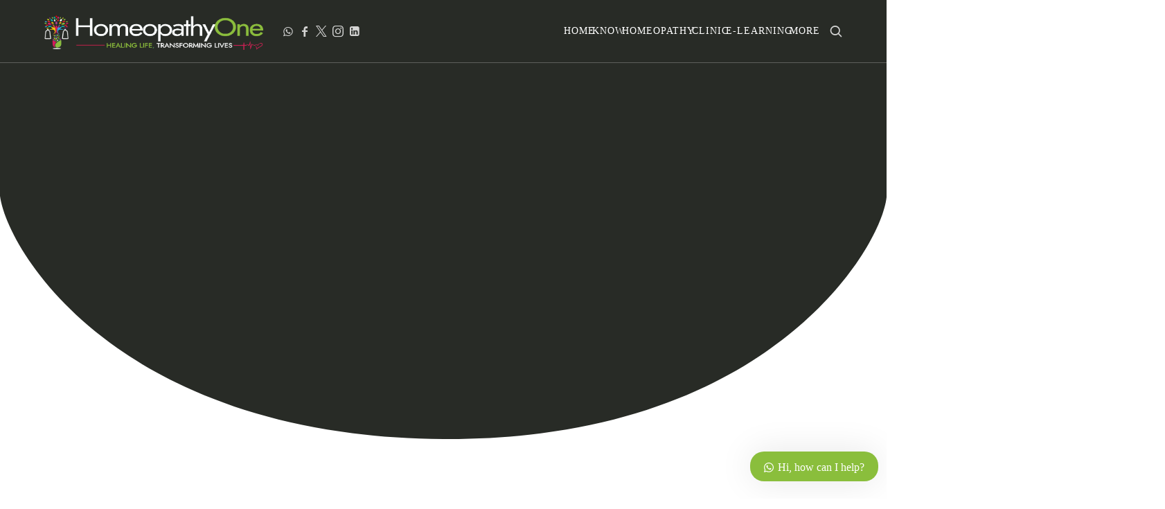

--- FILE ---
content_type: text/html; charset=UTF-8
request_url: https://homoeopathyone.com/?sliders=speaking
body_size: 108060
content:
<!doctype html><html lang="en-GB" class="no-featured-area is-header-small is-body-full-width is-single-post-title-default is-post-title-align-center is-post-media-fixed is-blog-text-align-center is-meta-with-icons is-header-light is-header-full-width is-header-parallax is-menu-sticky is-menu-smart-sticky is-menu-full is-menu-align-right is-menu-light is-submenu-light is-submenu-align-center is-menu-uppercase is-featured-area-full is-slider-buttons-center-margin is-slider-buttons-rounded is-slider-buttons-border is-slider-title-border-bottom is-slider-parallax is-slider-title-uppercase is-slider-more-link-show-on-hover is-slider-more-link-border-bottom is-slider-text-align-left is-slider-v-align-bottom is-slider-h-align-center is-link-box-title-default is-link-box-title-uppercase is-link-box-text-align-center is-link-box-v-align-center is-link-box-parallax is-intro-align-center is-intro-text-dark is-intro-parallax is-more-link-border-bottom is-about-author-minimal is-related-posts-parallax is-related-posts-overflow is-share-links-boxed is-tagcloud-minimal is-nav-single-rounded is-nav-single-no-animated is-comments-minimal is-comments-image-rounded is-comment-form-minimal is-sidebar-right is-sidebar-sticky is-sidebar-align-left is-widget-title-align-left is-widget-underline is-trending-posts-default is-footer-subscribe-light is-footer-widgets-align-left is-footer-full-width  is-slider-dots-rounded-line-grow is-logo-hover-shine is-sub-menu-ani-fly-in is-menu-hover-solid is-menu-hover-overflow is-menu-hover-ribbon is-copyright-uppercase is-header-shadow-soft is-header-sticky-shadow-soft is-header-transparent-border-bottom is-menu-shadow-soft is-menu-inline-borders-light is-footer-border-top is-footer-border-light is-copyright-border-top is-copyright-border-light is-header-float is-header-transparent" data-title-ratio="0.95" data-link-box-title-ratio="0.1" data-generic-button-style="" data-header-bg-shape=""><head><script data-no-optimize="1">var litespeed_docref=sessionStorage.getItem("litespeed_docref");litespeed_docref&&(Object.defineProperty(document,"referrer",{get:function(){return litespeed_docref}}),sessionStorage.removeItem("litespeed_docref"));</script> <meta charset="UTF-8"><meta name="viewport" content="width=device-width, initial-scale=1"><link rel="profile" href="http://gmpg.org/xfn/11"><style>.pro-wccp:before {
            content: "\f160";
            top: 3px;
        }
        .pro-wccp:before{
            color:#02CA03 !important
        }
        .pro-wccp {
            transform: rotate(45deg);
        }</style> <script id="wccp_pro_disable_selection" type="litespeed/javascript">var image_save_msg='You are not allowed to save images!';var no_menu_msg='Context menu disabled!';var smessage="Alert: Content selection is disabled!!";"use strict";if(!String.prototype.includes){String.prototype.includes=function(search,start){if(typeof start!=='number'){start=0}
if(start+search.length>this.length){return!1}else{return this.indexOf(search,start)!==-1}}}
let canCall=!0;function call_disable_copy_WithDelay(e){if(canCall){canCall=!1;disable_copy(e);setTimeout(()=>{canCall=!0},1000)}}
function disable_copy(e){window.wccp_pro_iscontenteditable_flag=!1;wccp_pro_log_to_console_if_allowed("disable_copy");var e=e||window.event;var target=e.target||e.srcElement;var elemtype=e.target.nodeName;elemtype=elemtype.toUpperCase();if(apply_class_exclusion(e)=="Yes")return!0;if(wccp_pro_iscontenteditable(e)==!0){return!0}
if(is_content_editable_element(current_clicked_element)==!0){return!0}else{if(smessage!==""&&e.detail==2)
show_wccp_pro_message(smessage);if(isSafari){return!0}else{return!1}}
var shiftPressed=0;var evt=e?e:window.event;if(parseInt(navigator.appVersion)>3){if(document.layers&&navigator.appName=="Netscape")
shiftPressed=(e.modifiers-0>3);else shiftPressed=e.shiftKey;if(shiftPressed){if(smessage!=="")show_wccp_pro_message(smessage);var isFirefox=typeof InstallTrigger!=='undefined';if(isFirefox){evt.cancelBubble=!0;if(evt.stopPropagation)evt.stopPropagation();if(evt.preventDefault())evt.preventDefault();show_wccp_pro_message(smessage);wccp_pro_clear_any_selection();return!1}
wccp_pro_clear_any_selection();return!1}}
if(e.which===2){var clickedTag_a=(e==null)?event.srcElement.tagName:e.target.tagName;show_wccp_pro_message(smessage);wccp_pro_clear_any_selection();return!1}
var isSafari=/Safari/.test(navigator.userAgent)&&/Apple Computer/.test(navigator.vendor);var checker_IMG='checked';if(elemtype=="IMG"&&checker_IMG=='checked'&&e.detail==2){show_wccp_pro_message(alertMsg_IMG);wccp_pro_clear_any_selection();return!1}
if(is_content_editable_element(elemtype)==!1){if(smessage!==""&&e.detail==2)
show_wccp_pro_message(smessage);if(isSafari){return!0}else{wccp_pro_clear_any_selection();return!1}}else{return!0}}
function disable_copy_ie(){wccp_pro_log_to_console_if_allowed("disable_copy_ie_function_started");var e=e||window.event;var target=e.target||e.srcElement;var elemtype=window.event.srcElement.nodeName;elemtype=elemtype.toUpperCase();if(wccp_pro_iscontenteditable(e)==!0)return!0;if(apply_class_exclusion(e)=="Yes")return!0;if(elemtype=="IMG"){show_wccp_pro_message(alertMsg_IMG);return!1}
if(is_content_editable_element(elemtype)==!1){return!1}}
function disable_drag_text(e){wccp_pro_log_to_console_if_allowed("disable_drag_text");var e=e||window.event;var target=e.target||e.srcElement;if(apply_class_exclusion(e)=="Yes")return!0;var elemtype=e.target.nodeName;elemtype=elemtype.toUpperCase();var disable_drag_text_drop='checked';if(disable_drag_text_drop!="checked")return!0;if(window.location.href.indexOf("/user/")>-1){return!0}
return!1}
var onlongtouch;var timer;var touchduration=1000;var elemtype="";function touchstart(e){wccp_pro_log_to_console_if_allowed("touchstart");e=e||window.event;var target=e.target||e.srcElement;var elemtype=e.target.nodeName;elemtype=elemtype.toUpperCase();if(apply_class_exclusion(elemtype)=='Yes')return;if(!wccp_pro_is_passive())e.preventDefault();if(!timer){timer=setTimeout(onlongtouch,touchduration)}}
function touchend(){wccp_pro_log_to_console_if_allowed("touchend");if(timer){clearTimeout(timer);timer=null}
onlongtouch()}
onlongtouch=function(e){wccp_pro_log_to_console_if_allowed("onlongtouch");if(is_content_editable_element(elemtype)==!1){if(window.getSelection){if(window.getSelection().empty){window.getSelection().empty()}else if(window.getSelection().removeAllRanges){window.getSelection().removeAllRanges()}}else if(document.selection){var textRange=document.body.createTextRange();textRange.moveToElementText(element);textRange.select();document.selection.empty()}
return!1}};document.addEventListener("DOMContentLiteSpeedLoaded",function(event){window.addEventListener("touchstart",touchstart,!1);window.addEventListener("touchend",touchend,!1)});function wccp_pro_is_passive(){wccp_pro_log_to_console_if_allowed("wccp_pro_is_passive");var cold=!1,hike=function(){};try{var aid=Object.defineProperty({},'passive',{get(){cold=!0}});window.addEventListener('test',hike,aid);window.removeEventListener('test',hike,aid)}catch(e){}
return cold}
function reEnable(){return!0}
if(navigator.userAgent.indexOf('MSIE')==-1){document.ondragstart=disable_drag_text;document.onselectstart=call_disable_copy_WithDelay;document.onselectionchange=call_disable_copy_WithDelay;document.addEventListener('mousedown',set_current_clicked_element,!1)}else{document.onselectstart=disable_copy_ie}
var current_clicked_element="";var current_clicked_object=null;function set_current_clicked_element(e){var e=e||window.event;var target=e.target||e.srcElement;var elemtype=e.target.nodeName;elemtype=elemtype.toUpperCase();current_clicked_element=elemtype;wccp_pro_log_to_console_if_allowed("current_clicked_element = "+current_clicked_element,arguments.callee.name)}</script> <script id="wccp_pro_css_disable_selection" type="litespeed/javascript">function wccp_pro_msieversion(){var ua=window.navigator.userAgent;var msie=ua.indexOf("MSIE");var msie2=ua.indexOf("Edge");var msie3=ua.indexOf("Trident");if(msie>-1||msie2>-1||msie3>-1){return"IE"}else{return"otherbrowser"}}
var e=document.getElementsByTagName('H1')[0];if(e&&wccp_pro_msieversion()=="IE"){e.setAttribute('unselectable',"on")}</script> <script id="wccp_pro_disable_hot_keys" type="litespeed/javascript">var wccp_pro_iscontenteditable_flag=!1;function wccp_pro_iscontenteditable(e){var e=e||window.event;var target=e.target||e.srcElement;var iscontenteditable="false";if(typeof target.getAttribute!="undefined"){iscontenteditable=target.getAttribute("contenteditable");if(typeof target.hasAttribute!="undefined"){if(target.hasAttribute("contenteditable"))
iscontenteditable=!0}}
wccp_pro_log_to_console_if_allowed("iscontenteditable:"+iscontenteditable);var iscontenteditable2=!1;if(typeof target.isContentEditable!="undefined")iscontenteditable2=target.isContentEditable;if(target.parentElement!=null)iscontenteditable2=target.parentElement.isContentEditable;if(iscontenteditable=="true"||iscontenteditable==!0||iscontenteditable2==!0){if(typeof target.style!="undefined")target.style.cursor="text";wccp_pro_iscontenteditable_flag=!0;wccp_pro_log_to_console_if_allowed("wccp_pro_iscontenteditable: true");return!0}
wccp_pro_log_to_console_if_allowed("wccp_pro_iscontenteditable: false")}
function wccp_pro_clear_any_selection(){if(window.wccp_pro_iscontenteditable_flag==!0)return;wccp_pro_log_to_console_if_allowed("wccp_pro_clear_any_selection");var myName=wccp_pro_clear_any_selection.caller.toString();myName=myName.substr('function '.length);myName=myName.substr(0,myName.indexOf('('));wccp_pro_log_to_console_if_allowed("called_by: "+myName);if(window.getSelection){if(window.getSelection().empty){window.getSelection().empty()}else if(window.getSelection().removeAllRanges){window.getSelection().removeAllRanges()}}else if(document.selection){document.selection.empty()}}
function is_content_editable_element(element_name=""){if(element_name=="TEXT"||element_name=="#TEXT"||element_name=="TEXTAREA"||element_name=="INPUT"||element_name=="PASSWORD"||element_name=="SELECT"||element_name=="OPTION"||element_name=="EMBED"||element_name=="CODE"||element_name=="CODEBLOCK_WCCP"){wccp_pro_log_to_console_if_allowed("is_content_editable_element: true >>"+element_name);return!0}
wccp_pro_log_to_console_if_allowed("is_content_editable_element: false >>"+element_name);return!1}
function disable_hot_keys(e){wccp_pro_log_to_console_if_allowed("disable_hot_keys");e=e||window.event;if(!e)return;var key;if(window.event)
key=window.event.keyCode;else if(e.hasOwnProperty("which"))key=e.which;wccp_pro_log_to_console_if_allowed("Data:",key);if(key==123||(e.ctrlKey&&e.shiftKey&&e.keyCode=='J'.charCodeAt(0))){show_wccp_pro_message('You are not allowed to do this action on the current page!!');return!1}
var elemtype=e.target.tagName;elemtype=elemtype.toUpperCase();var sel=getSelectionTextAndContainerElement();if(elemtype=="BODY"&&sel.text!="")elemtype=sel.containerElement.tagName;if(is_content_editable_element(elemtype)==!0){elemtype='TEXT'}
if(wccp_pro_iscontenteditable(e)==!0)elemtype='TEXT';if(key==44){copyTextToClipboard("");show_wccp_pro_message('You are not allowed to do this action on the current page!!');return!1}
if(e.ctrlKey||e.metaKey){if(elemtype!='TEXT'&&(key==97||key==99||key==120||key==26||key==43)){show_wccp_pro_message('Alert: You are not allowed to copy content or view source');return!1}
if(elemtype!='TEXT'){if(key==65){show_wccp_pro_message('You are not allowed to do this action on the current page!!');return!1}
if(key==67){show_wccp_pro_message('You are not allowed to do this action on the current page!!');return!1}
if(key==88){show_wccp_pro_message('You are not allowed to do this action on the current page!!');return!1}
if(key==86){show_wccp_pro_message('You are not allowed to do this action on the current page!!');return!1}}
if(key==85){show_wccp_pro_message('You are not allowed to do this action on the current page!!');return!1}
if(key==80){show_wccp_pro_message('You are not allowed to do this action on the current page!!');return!1}
if(key==44){copyTextToClipboard("no");show_wccp_pro_message('You are not allowed to do this action on the current page!!');return!1}
if(key==73){show_wccp_pro_message('You are not allowed to do this action on the current page!!');return!1}
if(key==83){show_wccp_pro_message('You are not allowed to do this action on the current page!!');return!1}}
return!0}
window.addEventListener('load',function(){if(window.Zepto||!window.jQuery)jQuery=$;jQuery(document).ready(function(){jQuery(document).bind("keyup keydown",disable_hot_keys)})})</script> <style>.wccp_pro_copy_code_button
{
	line-height: 6px;
	width: auto;
	font-size: 8pt;
	font-family: tahoma;
	margin-top: 1px;
	position:absolute;
	top:0;
	right:0;
	border-radius: 4px;
	opacity: 100%;
}
.wccp_pro_copy_code_button:hover
{
	opacity: 100%;
}

.wccp_pro_copy_code_button[disabled]
{
	opacity: 40%;
}
code,pre
{
	overflow: visible;
	white-space: pre-line;
}</style> <script id="wccp_pro_disable_Right_Click" type="litespeed/javascript">function wccp_pro_nocontext(e){wccp_pro_log_to_console_if_allowed("wccp_pro_nocontext function");const caller=wccp_pro_nocontext.caller;if(caller)wccp_pro_log_to_console_if_allowed("Caller function is: "+caller.name);e=e||window.event;if(apply_class_exclusion(e)=='Yes')return!0;var exception_tags='NOTAG,';var clickedTag=(e==null)?event.srcElement.tagName:e.target.tagName;wccp_pro_log_to_console_if_allowed("clickedTag: "+clickedTag);var target=e.target||e.srcElement;var parent_tag="";var parent_of_parent_tag="";if(target.parentElement!=null){parent_tag=target.parentElement.tagName;if(target.parentElement.parentElement!=null)parent_of_parent_tag=target.parentElement.parentElement.tagName}
var checker='checked';if((clickedTag=="IMG"||clickedTag=="FIGURE"||clickedTag=="SVG"||clickedTag=="PROTECTEDIMGDIV")&&checker=='checked'){if(alertMsg_IMG!="")show_wccp_pro_message(alertMsg_IMG);return!1}else{exception_tags=exception_tags+'IMG,'}
checker='';if((clickedTag=="VIDEO"||clickedTag=="PROTECTEDWCCPVIDEO"||clickedTag=="EMBED")&&checker=='checked'){if(alertMsg_VIDEO!="")show_wccp_pro_message(alertMsg_VIDEO);return!1}else{exception_tags=exception_tags+'VIDEO,PROTECTEDWCCPVIDEO,EMBED,'}
checker='checked';if((clickedTag=="A"||clickedTag=="TIME"||parent_tag=="A"||parent_of_parent_tag=="A")&&checker=='checked'){if(alertMsg_A!="")show_wccp_pro_message(alertMsg_A);return!1}else{exception_tags=exception_tags+'A,';if(parent_tag=="A"||parent_of_parent_tag=="A")clickedTag="A"}
checker='checked';if((clickedTag=="P"||clickedTag=="B"||clickedTag=="FONT"||clickedTag=="LI"||clickedTag=="UL"||clickedTag=="STRONG"||clickedTag=="OL"||clickedTag=="BLOCKQUOTE"||clickedTag=="TH"||clickedTag=="TR"||clickedTag=="TD"||clickedTag=="SPAN"||clickedTag=="EM"||clickedTag=="SMALL"||clickedTag=="I"||clickedTag=="BUTTON")&&checker=='checked'){if(alertMsg_PB!="")show_wccp_pro_message(alertMsg_PB);return!1}else{exception_tags=exception_tags+'P,B,FONT,LI,UL,STRONG,OL,BLOCKQUOTE,TD,SPAN,EM,SMALL,I,BUTTON,'}
checker='checked';if((clickedTag=="INPUT"||clickedTag=="PASSWORD")&&checker=='checked'){if(alertMsg_INPUT!="")show_wccp_pro_message(alertMsg_INPUT);return!1}else{exception_tags=exception_tags+'INPUT,PASSWORD,'}
checker='checked';if((clickedTag=="H1"||clickedTag=="H2"||clickedTag=="H3"||clickedTag=="H4"||clickedTag=="H5"||clickedTag=="H6"||clickedTag=="ASIDE"||clickedTag=="NAV")&&checker=='checked'){if(alertMsg_H!="")show_wccp_pro_message(alertMsg_H);return!1}else{exception_tags=exception_tags+'H1,H2,H3,H4,H5,H6,'}
checker='checked';if(clickedTag=="TEXTAREA"&&checker=='checked'){if(alertMsg_TEXTAREA!="")show_wccp_pro_message(alertMsg_TEXTAREA);return!1}else{exception_tags=exception_tags+'TEXTAREA,'}
checker='checked';if((clickedTag=="DIV"||clickedTag=="BODY"||clickedTag=="HTML"||clickedTag=="ARTICLE"||clickedTag=="SECTION"||clickedTag=="NAV"||clickedTag=="HEADER"||clickedTag=="FOOTER")&&checker=='checked'){if(alertMsg_EmptySpaces!="")show_wccp_pro_message(alertMsg_EmptySpaces);return!1}else{if(exception_tags.indexOf(clickedTag)!=-1){return!0}else return!1}}
function disable_drag_images(e){return;wccp_pro_log_to_console_if_allowed("disable_drag_images");var e=e||window.event;var target=e.target||e.srcElement;if(apply_class_exclusion(e)=="Yes")return!0;var elemtype=e.target.nodeName;if(elemtype!="IMG"){return}
elemtype=elemtype.toUpperCase();var disable_drag_drop_images='checked';if(disable_drag_drop_images!="checked")return!0;if(window.location.href.indexOf("/user/")>-1){return!0}
show_wccp_pro_message(alertMsg_IMG);return!1}
var alertMsg_IMG="Alert: Protected image";var alertMsg_A="Alert: This link is protected";var alertMsg_PB="Alert: Right click on text is disabled";var alertMsg_INPUT="Alert: Right click is disabled";var alertMsg_H="Alert: Right click on headlines is disabled";var alertMsg_TEXTAREA="Alert: Right click is disabled";var alertMsg_EmptySpaces="Alert: Right click on empty spaces is disabled";var alertMsg_VIDEO="Alert: Right click on videos is disabled";window.addEventListener('load',function(){if(window.Zepto||!window.jQuery)jQuery=$;jQuery(document).ready(function(){jQuery(document).on('contextmenu',wccp_pro_nocontext)})});window.addEventListener('load',function(){if(typeof jQuery==='undefined'){alert("no jquery");document.oncontextmenu=wccp_pro_nocontext;document.addEventListener("contextmenu",wccp_pro_nocontext);window.addEventListener("contextmenu",wccp_pro_nocontext)}})</script> <script id="wccp_pro_disable_drag_images" type="litespeed/javascript">document.ondragstart=disable_drag_images;window.addEventListener('load',function(){if(window.Zepto||!window.jQuery)jQuery=$;jQuery(document).ready(function(){jQuery('img').each(function(){jQuery(this).attr('draggable',!1)})})})</script> <style id="wccp_pro_style1">img{
			-moz-user-select: none;
			-webkit-user-select: none;
			-ms-user-select: none;
			-khtml-user-select: none;
			user-select: none;
			-webkit-user-drag: none;
		}</style> <script id="wccp_pro_class_exclusion" type="litespeed/javascript">function copyToClipboard(elem){var targetId="_wccp_pro_hiddenCopyText_";{target=document.getElementById(targetId);if(!target){var target=document.createElement("textarea");target.style.position="absolute";target.style.left="-9999px";target.style.top="0";target.id=targetId;document.body.appendChild(target)}
target.textContent=elem.textContent}
var currentFocus=document.activeElement;target.focus();target.setSelectionRange(0,target.value.length);var succeed;try{succeed=document.execCommand("copy")}catch(e){succeed=!1}
if(currentFocus&&typeof currentFocus.focus==="function"){currentFocus.focus()}
target.textContent="";document.getElementsByTagName('span')[0].innerHTML=" ";return succeed}
function wccp_pro_log_to_console_if_allowed(data=""){var myName="";if(wccp_pro_log_to_console_if_allowed.caller!=null)myName=wccp_pro_log_to_console_if_allowed.caller.toString();myName=myName.substr('function '.length);myName=myName.substr(0,myName.indexOf('('))}
function fallbackCopyTextToClipboard(text){var textArea=document.createElement("textarea");textArea.value=text;document.body.appendChild(textArea);textArea.focus();textArea.select();try{var successful=document.execCommand("copy");var msg=successful?"successful":"unsuccessful";wccp_pro_log_to_console_if_allowed("Fallback: Copying text command was "+msg)}catch(err){console.error("Fallback: Oops, unable to copy",err)}
document.body.removeChild(textArea)}
function copyTextToClipboard(text){if(!navigator.clipboard){fallbackCopyTextToClipboard(text);return}
navigator.clipboard.writeText(text).then(function(){console.log("Async: Copying to clipboard was successful!")},function(err){console.error("Async: Could not copy text: ",err)})}
function getSelectionTextAndContainerElement(){var text="",containerElement=null;if(typeof window.getSelection!="undefined"){var sel=window.getSelection();if(sel.rangeCount){var node=sel.getRangeAt(0).commonAncestorContainer;containerElement=node.nodeType==1?node:node.parentNode;if(typeof(containerElement.parentElement)!='undefined')current_clicked_object=containerElement.parentElement;text=sel.toString()}}else if(typeof document.selection!="undefined"&&document.selection.type!="Control"){var textRange=document.selection.createRange();containerElement=textRange.parentElement();text=textRange.text}
return{text:text,containerElement:containerElement}}
function getSelectionParentElement(){var parentEl=null,sel;if(window.getSelection){sel=window.getSelection();if(sel.rangeCount){parentEl=sel.getRangeAt(0).commonAncestorContainer;if(parentEl.nodeType!=1){parentEl=parentEl.parentNode}}}else if((sel=document.selection)&&sel.type!="Control"){parentEl=sel.createRange().parentElement()}
let arr=new Array();arr.nodeName="cant_find_parent_element";if(parentEl!=null)
return parentEl;else return arr}
function sleep(ms){return new Promise(resolve=>setTimeout(resolve,ms))}</script> <script id="apply_class_exclusion" type="litespeed/javascript">function apply_class_exclusion(e){wccp_pro_log_to_console_if_allowed(e);var my_return='No';var e=e||window.event;var target=e.target||e.srcElement||e||'nothing';var excluded_classes=''+'';var class_to_exclude="";if(target.parentElement!=null){class_to_exclude=target.className+' '+target.parentElement.className||''}else{class_to_exclude=target.className}
var class_to_exclude_array=Array();if(typeof(class_to_exclude)!='undefined')class_to_exclude_array=class_to_exclude.split(" ");class_to_exclude_array.forEach(function(item){if(item!=''&&excluded_classes.indexOf(item)>=0){my_return='Yes'}});try{class_to_exclude=target.parentElement.getAttribute('class')||target.parentElement.className||''}catch(err){class_to_exclude=''}
if(class_to_exclude!=''&&excluded_classes.indexOf(class_to_exclude)>=0){my_return='Yes'}
return my_return}</script> <style id="wccp_pro_style2" data-asas-style="">*[contenteditable] , [contenteditable] *,*[contenteditable="true"] , [contenteditable="true"] * { /* for contenteditable tags*/ , /* for tags inside contenteditable tags*/
	  -webkit-user-select: auto !important;
	  cursor: text !important;
	  user-select: text !important;
	  pointer-events: auto !important;
	}
	
	/*
	*[contenteditable]::selection, [contenteditable] *::selection, [contenteditable="true"]::selection, [contenteditable="true"] *::selection { background: Highlight !important; color: HighlightText !important;}
	*[contenteditable]::-moz-selection, [contenteditable="true"] *::-moz-selection { background: Highlight !important; color: HighlightText !important;}
	input::selection,textarea::selection, code::selection, code > *::selection { background: Highlight !important; color: HighlightText !important;}
	input::-moz-selection,textarea::-moz-selection, code::-moz-selection, code > *::-moz-selection { background: Highlight !important; color: HighlightText !important;}
	*/
	a{ cursor: pointer ; pointer-events: auto !important;}</style><style>TEXT,TEXTAREA,input[type="text"] {cursor: text !important; user-select: text !important;}</style> <script id="wccp_pro_alert_message" type="litespeed/javascript">window.addEventListener('DOMContentLiteSpeedLoaded',function(){});window.addEventListener('load',function(){const wccp_pro_mask=document.createElement('div');wccp_pro_mask.setAttribute('oncontextmenu','return false;');wccp_pro_mask.setAttribute('id','wccp_pro_mask');const wpcp_error_message=document.createElement('div');wpcp_error_message.setAttribute('id','wpcp-error-message');wpcp_error_message.setAttribute('class','msgmsg-box-wpcp hideme');const error_span=document.createElement('span');error_span.innerText='error: ';wpcp_error_message.appendChild(error_span);const error_text=document.createTextNode('Alert: Content selection is disabled!!');wpcp_error_message.appendChild(error_text);document.body.appendChild(wccp_pro_mask);document.body.appendChild(wpcp_error_message)});var timeout_result;function show_wccp_pro_message(smessage="",style=""){wccp_pro_log_to_console_if_allowed(smessage);timeout=3000;if(style=="")style="warning-wpcp";if(smessage!==""&&timeout!=0){var smessage_text=smessage;jquery_fadeTo();document.getElementById("wpcp-error-message").innerHTML=smessage_text;document.getElementById("wpcp-error-message").className="msgmsg-box-wpcp showme "+style;clearTimeout(timeout_result);timeout_result=setTimeout(hide_message,timeout)}else{clearTimeout(timeout_result);timeout_result=setTimeout(hide_message,timeout)}}
function hide_message(){jquery_fadeOut();document.getElementById("wpcp-error-message").className="msgmsg-box-wpcp warning-wpcp hideme"}
function jquery_fadeTo(){try{jQuery("#wccp_pro_mask").fadeTo("slow",0.3)}catch(err){}}
function jquery_fadeOut(){try{jQuery("#wccp_pro_mask").fadeOut("slow")}catch(err){}}</script> <style>#wccp_pro_mask
	{
		position: absolute;
		bottom: 0;
		left: 0;
		position: fixed;
		right: 0;
		top: 0;
		background-color: #000;
		pointer-events: none;
		display: none;
		z-index: 10000;
		animation: 0.5s ease 0s normal none 1 running ngdialog-fadein;
		background: rgba(0, 0, 0, 0.4) none repeat scroll 0 0;
	}
	#wpcp-error-message {
	    direction: ltr;
	    text-align: center;
	    transition: opacity 900ms ease 0s;
		pointer-events: none;
	    z-index: 99999999;
	}
	.hideme {
    	opacity:0;
    	visibility: hidden;
	}
	.showme {
    	opacity:1;
    	visibility: visible;
	}
	.msgmsg-box-wpcp {
		border-radius: 10px;
		color: #555555;
		font-family: Tahoma;
		font-size: 12px;
		margin: 10px !important;
		padding: 10px 36px !important;
		position: fixed;
		width: 255px;
		top: 50%;
		left: 50%;
		margin-top: -10px !important;
		margin-left: -130px !important;
	}
	.msgmsg-box-wpcp b {
		font-weight:bold;
	}
		.warning-wpcp {
		background:#ffecec url('https://homoeopathyone.com/wp-content/plugins/wccp-pro/images/warning.png') no-repeat 10px 50%;
		border:1px solid #f2bfbf;
		-webkit-box-shadow: 0px 0px 34px 2px #f2bfbf;
		-moz-box-shadow: 0px 0px 34px 2px #f2bfbf;
		box-shadow: 0px 0px 34px 2px #f2bfbf;
	}
	.success-wpcp {
		background: #fafafa url('https://homoeopathyone.com/wp-content/plugins/wccp-pro/images/success.png') no-repeat 10px 50%;
		border: 1px solid #00b38f;
		box-shadow: 0px 0px 34px 2px #adc;
	}</style><meta name='robots' content='index, follow, max-image-preview:large, max-snippet:-1, max-video-preview:-1' /><title>HomeopathyOne &#187; Home</title><meta name="description" content="Welcome to HomeopathyOne, the global health care organization providing affordable and accessible healthcare to reduce disease disability." /><link rel="canonical" href="https://homoeopathyone.com/" /><meta property="og:locale" content="en_GB" /><meta property="og:type" content="website" /><meta property="og:title" content="HomeopathyOne &#187; Home" /><meta property="og:description" content="Welcome to HomeopathyOne, the global health care organization providing affordable and accessible healthcare to reduce disease disability." /><meta property="og:url" content="https://homoeopathyone.com/" /><meta property="og:site_name" content="HomeopathyOne" /><meta property="article:publisher" content="https://www.facebook.com/HomeopathyOne.Official/" /><meta property="article:modified_time" content="2026-01-12T09:42:00+00:00" /><meta property="og:image" content="https://homoeopathyone.com/wp-content/uploads/2019/06/world_map_PNG3-1536x752.png.webp" /><meta property="og:image:width" content="1536" /><meta property="og:image:height" content="752" /><meta property="og:image:type" content="image/webp" /><meta name="twitter:card" content="summary_large_image" /><meta name="twitter:site" content="@HomeopathyOne" /> <script type="application/ld+json" class="yoast-schema-graph">{"@context":"https://schema.org","@graph":[{"@type":"WebPage","@id":"https://homoeopathyone.com/","url":"https://homoeopathyone.com/","name":"HomeopathyOne &#187; Home","isPartOf":{"@id":"https://homoeopathyone.com/#website"},"about":{"@id":"https://homoeopathyone.com/#organization"},"primaryImageOfPage":{"@id":"https://homoeopathyone.com/#primaryimage"},"image":{"@id":"https://homoeopathyone.com/#primaryimage"},"thumbnailUrl":"https://homoeopathyone.com/wp-content/uploads/2019/06/world_map_PNG3-1536x752.png.webp","datePublished":"2018-09-03T13:57:12+00:00","dateModified":"2026-01-12T09:42:00+00:00","description":"Welcome to HomeopathyOne, the global health care organization providing affordable and accessible healthcare to reduce disease disability.","breadcrumb":{"@id":"https://homoeopathyone.com/#breadcrumb"},"inLanguage":"en-GB","potentialAction":[{"@type":"ReadAction","target":["https://homoeopathyone.com/"]}]},{"@type":"ImageObject","inLanguage":"en-GB","@id":"https://homoeopathyone.com/#primaryimage","url":"https://homoeopathyone.com/wp-content/uploads/2019/06/world_map_PNG3-1536x752.png.webp","contentUrl":"https://homoeopathyone.com/wp-content/uploads/2019/06/world_map_PNG3-1536x752.png.webp","width":1536,"height":752,"caption":"#image_title"},{"@type":"BreadcrumbList","@id":"https://homoeopathyone.com/#breadcrumb","itemListElement":[{"@type":"ListItem","position":1,"name":"Home"}]},{"@type":"WebSite","@id":"https://homoeopathyone.com/#website","url":"https://homoeopathyone.com/","name":"HomeopathyOne","description":"healing life, transforming lives","publisher":{"@id":"https://homoeopathyone.com/#organization"},"alternateName":"HomoeopathyOne","potentialAction":[{"@type":"SearchAction","target":{"@type":"EntryPoint","urlTemplate":"https://homoeopathyone.com/?s={search_term_string}"},"query-input":{"@type":"PropertyValueSpecification","valueRequired":true,"valueName":"search_term_string"}}],"inLanguage":"en-GB"},{"@type":"Organization","@id":"https://homoeopathyone.com/#organization","name":"HomeopathyOne","alternateName":"HomoeopathyOne","url":"https://homoeopathyone.com/","logo":{"@type":"ImageObject","inLanguage":"en-GB","@id":"https://homoeopathyone.com/#/schema/logo/image/","url":"https://resoluteindia.in/wp-content/uploads/2019/06/HomeopathyOne-Main-Logo-1.webp","contentUrl":"https://resoluteindia.in/wp-content/uploads/2019/06/HomeopathyOne-Main-Logo-1.webp","width":1921,"height":362,"caption":"HomeopathyOne"},"image":{"@id":"https://homoeopathyone.com/#/schema/logo/image/"},"sameAs":["https://www.facebook.com/HomeopathyOne.Official/","https://x.com/HomeopathyOne","https://www.linkedin.com/company/HomeopathyOne/","https://www.instagram.com/HomeopathyOne/"],"description":"We are a Healthcare Unison founded on the principles of Hahnemannian Homeopathy with a commitment to providing the utmost standard of care. Our approach focuses on achieving a swift and gentle cure that leads to permanent eradication of the disease. We believe that true healthcare should be rooted in values that are readily graspable, making it accessible to all, thus reducing reliance on medications and improving overall health worldwide.","email":"email@resoluteindia.in","telephone":"+917303657000","legalName":"HomeopathyOne","foundingDate":"2007-07-16","vatID":"24ATRPG8323J1ZE","taxID":"ATRPG8323J","numberOfEmployees":{"@type":"QuantitativeValue","minValue":"11","maxValue":"50"}}]}</script> <link rel='dns-prefetch' href='//www.googletagmanager.com' /><link rel='dns-prefetch' href='//fonts.googleapis.com' /><link rel="alternate" type="application/rss+xml" title="HomeopathyOne &raquo; Feed" href="https://homoeopathyone.com/feed/" /><link rel="alternate" type="application/rss+xml" title="HomeopathyOne &raquo; Comments Feed" href="https://homoeopathyone.com/comments/feed/" /><link rel="alternate" title="oEmbed (JSON)" type="application/json+oembed" href="https://homoeopathyone.com/wp-json/oembed/1.0/embed?url=https%3A%2F%2Fhomoeopathyone.com%2F" /><link rel="alternate" title="oEmbed (XML)" type="text/xml+oembed" href="https://homoeopathyone.com/wp-json/oembed/1.0/embed?url=https%3A%2F%2Fhomoeopathyone.com%2F&#038;format=xml" /><style id='wp-img-auto-sizes-contain-inline-css' type='text/css'>img:is([sizes=auto i],[sizes^="auto," i]){contain-intrinsic-size:3000px 1500px}
/*# sourceURL=wp-img-auto-sizes-contain-inline-css */</style><link data-optimized="2" rel="stylesheet" href="https://homoeopathyone.com/wp-content/litespeed/css/20ba3362ac7527f0520704acd11c946d.css?ver=86ff7" /><style id='classic-theme-styles-inline-css' type='text/css'>/*! This file is auto-generated */
.wp-block-button__link{color:#fff;background-color:#32373c;border-radius:9999px;box-shadow:none;text-decoration:none;padding:calc(.667em + 2px) calc(1.333em + 2px);font-size:1.125em}.wp-block-file__button{background:#32373c;color:#fff;text-decoration:none}
/*# sourceURL=/wp-includes/css/classic-themes.min.css */</style><style id='global-styles-inline-css' type='text/css'>:root{--wp--preset--aspect-ratio--square: 1;--wp--preset--aspect-ratio--4-3: 4/3;--wp--preset--aspect-ratio--3-4: 3/4;--wp--preset--aspect-ratio--3-2: 3/2;--wp--preset--aspect-ratio--2-3: 2/3;--wp--preset--aspect-ratio--16-9: 16/9;--wp--preset--aspect-ratio--9-16: 9/16;--wp--preset--color--black: #000000;--wp--preset--color--cyan-bluish-gray: #abb8c3;--wp--preset--color--white: #ffffff;--wp--preset--color--pale-pink: #f78da7;--wp--preset--color--vivid-red: #cf2e2e;--wp--preset--color--luminous-vivid-orange: #ff6900;--wp--preset--color--luminous-vivid-amber: #fcb900;--wp--preset--color--light-green-cyan: #7bdcb5;--wp--preset--color--vivid-green-cyan: #00d084;--wp--preset--color--pale-cyan-blue: #8ed1fc;--wp--preset--color--vivid-cyan-blue: #0693e3;--wp--preset--color--vivid-purple: #9b51e0;--wp--preset--gradient--vivid-cyan-blue-to-vivid-purple: linear-gradient(135deg,rgb(6,147,227) 0%,rgb(155,81,224) 100%);--wp--preset--gradient--light-green-cyan-to-vivid-green-cyan: linear-gradient(135deg,rgb(122,220,180) 0%,rgb(0,208,130) 100%);--wp--preset--gradient--luminous-vivid-amber-to-luminous-vivid-orange: linear-gradient(135deg,rgb(252,185,0) 0%,rgb(255,105,0) 100%);--wp--preset--gradient--luminous-vivid-orange-to-vivid-red: linear-gradient(135deg,rgb(255,105,0) 0%,rgb(207,46,46) 100%);--wp--preset--gradient--very-light-gray-to-cyan-bluish-gray: linear-gradient(135deg,rgb(238,238,238) 0%,rgb(169,184,195) 100%);--wp--preset--gradient--cool-to-warm-spectrum: linear-gradient(135deg,rgb(74,234,220) 0%,rgb(151,120,209) 20%,rgb(207,42,186) 40%,rgb(238,44,130) 60%,rgb(251,105,98) 80%,rgb(254,248,76) 100%);--wp--preset--gradient--blush-light-purple: linear-gradient(135deg,rgb(255,206,236) 0%,rgb(152,150,240) 100%);--wp--preset--gradient--blush-bordeaux: linear-gradient(135deg,rgb(254,205,165) 0%,rgb(254,45,45) 50%,rgb(107,0,62) 100%);--wp--preset--gradient--luminous-dusk: linear-gradient(135deg,rgb(255,203,112) 0%,rgb(199,81,192) 50%,rgb(65,88,208) 100%);--wp--preset--gradient--pale-ocean: linear-gradient(135deg,rgb(255,245,203) 0%,rgb(182,227,212) 50%,rgb(51,167,181) 100%);--wp--preset--gradient--electric-grass: linear-gradient(135deg,rgb(202,248,128) 0%,rgb(113,206,126) 100%);--wp--preset--gradient--midnight: linear-gradient(135deg,rgb(2,3,129) 0%,rgb(40,116,252) 100%);--wp--preset--font-size--small: 13px;--wp--preset--font-size--medium: 20px;--wp--preset--font-size--large: 36px;--wp--preset--font-size--x-large: 42px;--wp--preset--spacing--20: 0.44rem;--wp--preset--spacing--30: 0.67rem;--wp--preset--spacing--40: 1rem;--wp--preset--spacing--50: 1.5rem;--wp--preset--spacing--60: 2.25rem;--wp--preset--spacing--70: 3.38rem;--wp--preset--spacing--80: 5.06rem;--wp--preset--shadow--natural: 6px 6px 9px rgba(0, 0, 0, 0.2);--wp--preset--shadow--deep: 12px 12px 50px rgba(0, 0, 0, 0.4);--wp--preset--shadow--sharp: 6px 6px 0px rgba(0, 0, 0, 0.2);--wp--preset--shadow--outlined: 6px 6px 0px -3px rgb(255, 255, 255), 6px 6px rgb(0, 0, 0);--wp--preset--shadow--crisp: 6px 6px 0px rgb(0, 0, 0);}:where(.is-layout-flex){gap: 0.5em;}:where(.is-layout-grid){gap: 0.5em;}body .is-layout-flex{display: flex;}.is-layout-flex{flex-wrap: wrap;align-items: center;}.is-layout-flex > :is(*, div){margin: 0;}body .is-layout-grid{display: grid;}.is-layout-grid > :is(*, div){margin: 0;}:where(.wp-block-columns.is-layout-flex){gap: 2em;}:where(.wp-block-columns.is-layout-grid){gap: 2em;}:where(.wp-block-post-template.is-layout-flex){gap: 1.25em;}:where(.wp-block-post-template.is-layout-grid){gap: 1.25em;}.has-black-color{color: var(--wp--preset--color--black) !important;}.has-cyan-bluish-gray-color{color: var(--wp--preset--color--cyan-bluish-gray) !important;}.has-white-color{color: var(--wp--preset--color--white) !important;}.has-pale-pink-color{color: var(--wp--preset--color--pale-pink) !important;}.has-vivid-red-color{color: var(--wp--preset--color--vivid-red) !important;}.has-luminous-vivid-orange-color{color: var(--wp--preset--color--luminous-vivid-orange) !important;}.has-luminous-vivid-amber-color{color: var(--wp--preset--color--luminous-vivid-amber) !important;}.has-light-green-cyan-color{color: var(--wp--preset--color--light-green-cyan) !important;}.has-vivid-green-cyan-color{color: var(--wp--preset--color--vivid-green-cyan) !important;}.has-pale-cyan-blue-color{color: var(--wp--preset--color--pale-cyan-blue) !important;}.has-vivid-cyan-blue-color{color: var(--wp--preset--color--vivid-cyan-blue) !important;}.has-vivid-purple-color{color: var(--wp--preset--color--vivid-purple) !important;}.has-black-background-color{background-color: var(--wp--preset--color--black) !important;}.has-cyan-bluish-gray-background-color{background-color: var(--wp--preset--color--cyan-bluish-gray) !important;}.has-white-background-color{background-color: var(--wp--preset--color--white) !important;}.has-pale-pink-background-color{background-color: var(--wp--preset--color--pale-pink) !important;}.has-vivid-red-background-color{background-color: var(--wp--preset--color--vivid-red) !important;}.has-luminous-vivid-orange-background-color{background-color: var(--wp--preset--color--luminous-vivid-orange) !important;}.has-luminous-vivid-amber-background-color{background-color: var(--wp--preset--color--luminous-vivid-amber) !important;}.has-light-green-cyan-background-color{background-color: var(--wp--preset--color--light-green-cyan) !important;}.has-vivid-green-cyan-background-color{background-color: var(--wp--preset--color--vivid-green-cyan) !important;}.has-pale-cyan-blue-background-color{background-color: var(--wp--preset--color--pale-cyan-blue) !important;}.has-vivid-cyan-blue-background-color{background-color: var(--wp--preset--color--vivid-cyan-blue) !important;}.has-vivid-purple-background-color{background-color: var(--wp--preset--color--vivid-purple) !important;}.has-black-border-color{border-color: var(--wp--preset--color--black) !important;}.has-cyan-bluish-gray-border-color{border-color: var(--wp--preset--color--cyan-bluish-gray) !important;}.has-white-border-color{border-color: var(--wp--preset--color--white) !important;}.has-pale-pink-border-color{border-color: var(--wp--preset--color--pale-pink) !important;}.has-vivid-red-border-color{border-color: var(--wp--preset--color--vivid-red) !important;}.has-luminous-vivid-orange-border-color{border-color: var(--wp--preset--color--luminous-vivid-orange) !important;}.has-luminous-vivid-amber-border-color{border-color: var(--wp--preset--color--luminous-vivid-amber) !important;}.has-light-green-cyan-border-color{border-color: var(--wp--preset--color--light-green-cyan) !important;}.has-vivid-green-cyan-border-color{border-color: var(--wp--preset--color--vivid-green-cyan) !important;}.has-pale-cyan-blue-border-color{border-color: var(--wp--preset--color--pale-cyan-blue) !important;}.has-vivid-cyan-blue-border-color{border-color: var(--wp--preset--color--vivid-cyan-blue) !important;}.has-vivid-purple-border-color{border-color: var(--wp--preset--color--vivid-purple) !important;}.has-vivid-cyan-blue-to-vivid-purple-gradient-background{background: var(--wp--preset--gradient--vivid-cyan-blue-to-vivid-purple) !important;}.has-light-green-cyan-to-vivid-green-cyan-gradient-background{background: var(--wp--preset--gradient--light-green-cyan-to-vivid-green-cyan) !important;}.has-luminous-vivid-amber-to-luminous-vivid-orange-gradient-background{background: var(--wp--preset--gradient--luminous-vivid-amber-to-luminous-vivid-orange) !important;}.has-luminous-vivid-orange-to-vivid-red-gradient-background{background: var(--wp--preset--gradient--luminous-vivid-orange-to-vivid-red) !important;}.has-very-light-gray-to-cyan-bluish-gray-gradient-background{background: var(--wp--preset--gradient--very-light-gray-to-cyan-bluish-gray) !important;}.has-cool-to-warm-spectrum-gradient-background{background: var(--wp--preset--gradient--cool-to-warm-spectrum) !important;}.has-blush-light-purple-gradient-background{background: var(--wp--preset--gradient--blush-light-purple) !important;}.has-blush-bordeaux-gradient-background{background: var(--wp--preset--gradient--blush-bordeaux) !important;}.has-luminous-dusk-gradient-background{background: var(--wp--preset--gradient--luminous-dusk) !important;}.has-pale-ocean-gradient-background{background: var(--wp--preset--gradient--pale-ocean) !important;}.has-electric-grass-gradient-background{background: var(--wp--preset--gradient--electric-grass) !important;}.has-midnight-gradient-background{background: var(--wp--preset--gradient--midnight) !important;}.has-small-font-size{font-size: var(--wp--preset--font-size--small) !important;}.has-medium-font-size{font-size: var(--wp--preset--font-size--medium) !important;}.has-large-font-size{font-size: var(--wp--preset--font-size--large) !important;}.has-x-large-font-size{font-size: var(--wp--preset--font-size--x-large) !important;}
:where(.wp-block-post-template.is-layout-flex){gap: 1.25em;}:where(.wp-block-post-template.is-layout-grid){gap: 1.25em;}
:where(.wp-block-term-template.is-layout-flex){gap: 1.25em;}:where(.wp-block-term-template.is-layout-grid){gap: 1.25em;}
:where(.wp-block-columns.is-layout-flex){gap: 2em;}:where(.wp-block-columns.is-layout-grid){gap: 2em;}
:root :where(.wp-block-pullquote){font-size: 1.5em;line-height: 1.6;}
/*# sourceURL=global-styles-inline-css */</style><style id='efor-style-inline-css' type='text/css'>.site-title { font-family: 'Fake Serif', sans-serif; }

.nav-menu, .entry-meta, .owl-nav, label, .page-links, .navigation, .entry-title i, .site-info, .filters { font-family: 'Jost'; }

.widget-title { font-family: 'Now', sans-serif; }

h1, .entry-title, .footer-subscribe h3, .widget_categories ul li, .widget_recent_entries ul li a, .widget_pages ul li, .widget_nav_menu ul li, .widget_archive ul li, .widget_most_recommended_posts ul li a, .widget_calendar table caption, .tptn_title, .nav-single a, .widget_recent_comments ul li, .widget_product_categories ul li, .widget_meta ul li, .widget_rss ul a.rsswidget { font-family: 'Jost'; }

h2, h3, h4, h5, h6, blockquote, .tab-titles { font-family: 'Jost'; }

.slider-box .entry-title { font-family: 'Poppins'; }

body { font-family: 'Jost'; }

.intro h1 { font-family: 'Jost'; }

.link-box .entry-title { font-family: 'Jost'; }

.site-description { font-family: 'Jost'; }

@media screen and (min-width: 992px) { .site-header .site-title { font-size: 48px; } }

@media screen and (min-width: 992px) { .is-header-smaller .site-header.clone .site-title { font-size: 44px; } }

@media screen and (max-width: 991px) { .site-header .site-title { font-size: 28px; } }

@media screen and (min-width: 992px) { .blog-small .entry-title { font-size: 26px; } }

@media screen and (min-width: 992px) { h1 { font-size: 90px; } }

@media screen and (min-width: 992px) { html { font-size: 16px; } }

@media screen and (max-width: 991px) { html { font-size: 15px; } }

@media screen and (min-width: 992px) { .nav-menu > ul { font-size: 14px; } }

@media screen and (min-width: 992px) { .blog-stream .entry-content { font-size: 16px; } }

@media screen and (min-width: 992px) { .blog-stream.blog-small .entry-content { font-size: 15px; } }

@media screen and (min-width: 992px) { .sidebar { font-size: 14px; } }

.widget-title { font-size: 13px; }

@media screen and (min-width: 992px) { .nav-menu ul ul { font-size: 14px; } }

@media screen and (min-width: 992px) { .intro h1 { font-size: 30px; } }

.entry-meta { font-size: 14px; }

.site-footer .site-info { font-size: 14px; }

.site-title { font-weight: 400; }

h1, .entry-title, .footer-subscribe h3 { font-weight: 400; }

h2, h3, h4, h5, h6, blockquote, .comment-meta .fn { font-weight: 500; }

.slider-box .entry-title { font-weight: 700; }

.widget-title { font-weight: 500; }

@media screen and (min-width: 992px) { .nav-menu > ul { font-weight: 400; } }

@media screen and (min-width: 992px) { .nav-menu ul ul { font-weight: 400; } }

.link-box .entry-title { font-weight: 700; }

@media screen and (min-width: 992px) { .nav-menu ul ul { letter-spacing: 0px; } }

.widget-title { letter-spacing: 3px; }

.intro h1 { letter-spacing: -10px; }

.intro h1 { text-transform: uppercase; }

h1, .entry-title, .footer-subscribe h3, .widget_categories ul li, .widget_recent_entries ul li, .widget_pages ul li, .widget_archive ul li, .widget_calendar table caption, .tptn_title, .nav-single a { text-transform: none; }

h2, h3, h4, h5, h6, blockquote, .comment-meta .fn { text-transform: none; }

@media screen and (min-width: 992px) { html { line-height: 1.6; } }

@media screen and (min-width: 768px) {

.featured-area .block { padding: 0px; }

.featured-area { margin: -0px; }

}

.header-wrap:after { bottom: -1px; }

.is-menu-bar .menu-wrap:after { bottom: -1px; }

@media screen and (min-width: 992px) { .site-title img { max-height: 50px; } }

@media screen and (max-width: 991px) { .site-title img { max-height: 30px; } }

@media screen and (min-width: 992px) { .is-header-smaller .site-header.clone .site-title img { max-height: 52px; } }

@media screen and (min-width: 992px) { .site-branding-wrap { padding: 55px 0; } }

@media screen and (max-width: 991px) { .site-branding-wrap { padding: 50px 0; } }

@media screen and (min-width: 992px) { .site { margin-top: 0px; margin-bottom: 0px; } }

.layout-medium, .is-header-row .header-wrap-inner, .is-header-small .header-wrap-inner, .is-menu-bar.is-menu-fixed-bg .menu-wrap, .is-header-fixed-width .header-wrap, .is-header-fixed-width.is-menu-bar .site-navigation, .is-header-float-box:not(.is-header-float-box-menu) .site-header:not(.clone) .header-wrap, .is-header-float-box.is-menu-bar .site-header:not(.clone) .site-navigation:not(.clone), .is-body-boxed .site, .is-body-boxed .header-wrap, .is-body-boxed.is-menu-bar .site-navigation, .is-body-boxed:not(.is-menu-bar) .site-header, .is-middle-boxed .site-main, .intro-content, .is-footer-boxed .site-footer, .is-content-boxed .site-main .layout-fixed, .top-bar .top-bar-wrap, .is-top-bar-fixed .top-bar, .is-top-bar-fixed-bg .top-bar, .is-menu-bottom.is-menu-bottom-overflow .site-header:not(.clone) .site-navigation:not(.clone) .menu-wrap, .site-branding-wrap, .is-header-border-fixed .header-wrap:after, .is-header-border-fixed .menu-wrap:after, html .tutor-container, html .lp-content-area, html .learn-press-breadcrumb { max-width: 1140px; margin-left: auto; margin-right: auto; }

.layout-fixed, .blog-list, .blog-regular, .is-content-boxed .single .site-content, .is-content-boxed .page .site-content { max-width: 1540px; }

@media screen and (min-width: 992px) {

.is-header-small .header-wrap, .is-menu-bar .nav-menu > ul > li, .is-header-vertical .nav-menu > ul > li { line-height: 90px; }

.is-header-small .site-branding { max-height: 90px; }

}

@media screen and (min-width: 992px) {

.is-header-small.is-header-smaller .site-header.clone .header-wrap, .is-header-row.is-header-smaller .site-header.clone .nav-menu > ul > li, .is-menu-bar.is-header-smaller .site-navigation.clone .nav-menu > ul > li, .is-menu-bar.is-header-smaller .site-header.clone .site-navigation .nav-menu > ul > li { line-height: 90px; }

.is-header-small.is-header-smaller .site-header.clone .site-branding { max-height: 90px; }

}

.button.is-primary, .button.is-primary:after, html .elementor-button, .elementor-button.elementor-size-xs, .elementor-button.elementor-size-sm, .elementor-button.elementor-size-md, .elementor-button.elementor-size-lg, .elementor-button.elementor-size-xl, html .ekit-wid-con .elementskit-btn, html .ekit-wid-con .ekit_creative_button { border-radius: 0px; }

a { color: #f05365; }

.site-header .header-wrap { background-color: #ffffff; }

html:not(.is-menu-bottom) .site-header .header-bg-shape { color: #ffffff; }

.header-wrap:before { background: linear-gradient(130deg, #0a0000 30%, #a8ba41 100%); }

.header-wrap:before { opacity: 0; }

.is-header-half-transparent:not(.is-menu-toggled-on) .site-header:not(.clone) .header-wrap:before { opacity: 0.45; }

.header-wrap:after { opacity: 0.12; }

.site-header .menu-wrap { background-color: #ffffff; }

html.is-menu-bottom .site-header .header-bg-shape { color: #ffffff; }

@media screen and (min-width: 992px) { .nav-menu > ul > li.current-menu-item > a { color: #ffffff !important; } }

@media screen and (min-width: 992px) { .nav-menu li.current-menu-item > a .link-text:before { background-color: #8abe3c !important; border-color: #8abe3c !important; } }

@media screen and (min-width: 992px) { html .nav-menu > ul > li > a:hover, .nav-menu > ul > li.has-submenu:hover > a { color: #643085; } }

@media screen and (min-width: 992px) { html.loaded .nav-menu ul li a .link-text:before, .nav-menu li.has-submenu:hover > a .link-text:before { background-color: #8abe3c; border-color: #8abe3c; } }

.site .footer-subscribe { background: #ffffff; }

.is-widget-ribbon .site-main .widget-title span, .is-widget-solid .site-main .widget-title span, .is-widget-solid-arrow .site-main .widget-title span, .is-widget-first-letter-solid .site-main .widget-title span:first-letter { background: #f2edc6; }

.is-widget-ribbon .site-main .widget-title span:before, .is-widget-ribbon .site-main .widget-title span:after, .is-widget-border .site-main .widget-title span, .is-widget-border-arrow .site-main .widget-title span, .is-widget-bottomline .site-main .widget-title:after, .is-widget-first-letter-border .site-main .widget-title span:first-letter, .is-widget-line-cut .site-main .widget-title span:before, .is-widget-line-cut .site-main .widget-title span:after, .is-widget-line-cut-center .site-main .widget-title span:before, .is-widget-line-cut-center .site-main .widget-title span:after { border-color: #f2edc6; }

.is-widget-border-arrow .site-main .widget-title span:before, .is-widget-solid-arrow .site-main .widget-title span:after { border-top-color: #f2edc6; }

.is-widget-underline .site-main .widget-title span { box-shadow: inset 0 -6px 0 #f2edc6; }

.top-bar, .top-bar select option { background-color: #171717; }

.site-header { color: ; }

.header-wrap:after { color: ; }

.is-menu-bar .menu-wrap:after { color: ; }
/*# sourceURL=efor-style-inline-css */</style><style id='elementor-frontend-inline-css' type='text/css'>@-webkit-keyframes ha_fadeIn{0%{opacity:0}to{opacity:1}}@keyframes ha_fadeIn{0%{opacity:0}to{opacity:1}}@-webkit-keyframes ha_zoomIn{0%{opacity:0;-webkit-transform:scale3d(.3,.3,.3);transform:scale3d(.3,.3,.3)}50%{opacity:1}}@keyframes ha_zoomIn{0%{opacity:0;-webkit-transform:scale3d(.3,.3,.3);transform:scale3d(.3,.3,.3)}50%{opacity:1}}@-webkit-keyframes ha_rollIn{0%{opacity:0;-webkit-transform:translate3d(-100%,0,0) rotate3d(0,0,1,-120deg);transform:translate3d(-100%,0,0) rotate3d(0,0,1,-120deg)}to{opacity:1}}@keyframes ha_rollIn{0%{opacity:0;-webkit-transform:translate3d(-100%,0,0) rotate3d(0,0,1,-120deg);transform:translate3d(-100%,0,0) rotate3d(0,0,1,-120deg)}to{opacity:1}}@-webkit-keyframes ha_bounce{0%,20%,53%,to{-webkit-animation-timing-function:cubic-bezier(.215,.61,.355,1);animation-timing-function:cubic-bezier(.215,.61,.355,1)}40%,43%{-webkit-transform:translate3d(0,-30px,0) scaleY(1.1);transform:translate3d(0,-30px,0) scaleY(1.1);-webkit-animation-timing-function:cubic-bezier(.755,.05,.855,.06);animation-timing-function:cubic-bezier(.755,.05,.855,.06)}70%{-webkit-transform:translate3d(0,-15px,0) scaleY(1.05);transform:translate3d(0,-15px,0) scaleY(1.05);-webkit-animation-timing-function:cubic-bezier(.755,.05,.855,.06);animation-timing-function:cubic-bezier(.755,.05,.855,.06)}80%{-webkit-transition-timing-function:cubic-bezier(.215,.61,.355,1);transition-timing-function:cubic-bezier(.215,.61,.355,1);-webkit-transform:translate3d(0,0,0) scaleY(.95);transform:translate3d(0,0,0) scaleY(.95)}90%{-webkit-transform:translate3d(0,-4px,0) scaleY(1.02);transform:translate3d(0,-4px,0) scaleY(1.02)}}@keyframes ha_bounce{0%,20%,53%,to{-webkit-animation-timing-function:cubic-bezier(.215,.61,.355,1);animation-timing-function:cubic-bezier(.215,.61,.355,1)}40%,43%{-webkit-transform:translate3d(0,-30px,0) scaleY(1.1);transform:translate3d(0,-30px,0) scaleY(1.1);-webkit-animation-timing-function:cubic-bezier(.755,.05,.855,.06);animation-timing-function:cubic-bezier(.755,.05,.855,.06)}70%{-webkit-transform:translate3d(0,-15px,0) scaleY(1.05);transform:translate3d(0,-15px,0) scaleY(1.05);-webkit-animation-timing-function:cubic-bezier(.755,.05,.855,.06);animation-timing-function:cubic-bezier(.755,.05,.855,.06)}80%{-webkit-transition-timing-function:cubic-bezier(.215,.61,.355,1);transition-timing-function:cubic-bezier(.215,.61,.355,1);-webkit-transform:translate3d(0,0,0) scaleY(.95);transform:translate3d(0,0,0) scaleY(.95)}90%{-webkit-transform:translate3d(0,-4px,0) scaleY(1.02);transform:translate3d(0,-4px,0) scaleY(1.02)}}@-webkit-keyframes ha_bounceIn{0%,20%,40%,60%,80%,to{-webkit-animation-timing-function:cubic-bezier(.215,.61,.355,1);animation-timing-function:cubic-bezier(.215,.61,.355,1)}0%{opacity:0;-webkit-transform:scale3d(.3,.3,.3);transform:scale3d(.3,.3,.3)}20%{-webkit-transform:scale3d(1.1,1.1,1.1);transform:scale3d(1.1,1.1,1.1)}40%{-webkit-transform:scale3d(.9,.9,.9);transform:scale3d(.9,.9,.9)}60%{opacity:1;-webkit-transform:scale3d(1.03,1.03,1.03);transform:scale3d(1.03,1.03,1.03)}80%{-webkit-transform:scale3d(.97,.97,.97);transform:scale3d(.97,.97,.97)}to{opacity:1}}@keyframes ha_bounceIn{0%,20%,40%,60%,80%,to{-webkit-animation-timing-function:cubic-bezier(.215,.61,.355,1);animation-timing-function:cubic-bezier(.215,.61,.355,1)}0%{opacity:0;-webkit-transform:scale3d(.3,.3,.3);transform:scale3d(.3,.3,.3)}20%{-webkit-transform:scale3d(1.1,1.1,1.1);transform:scale3d(1.1,1.1,1.1)}40%{-webkit-transform:scale3d(.9,.9,.9);transform:scale3d(.9,.9,.9)}60%{opacity:1;-webkit-transform:scale3d(1.03,1.03,1.03);transform:scale3d(1.03,1.03,1.03)}80%{-webkit-transform:scale3d(.97,.97,.97);transform:scale3d(.97,.97,.97)}to{opacity:1}}@-webkit-keyframes ha_flipInX{0%{opacity:0;-webkit-transform:perspective(400px) rotate3d(1,0,0,90deg);transform:perspective(400px) rotate3d(1,0,0,90deg);-webkit-animation-timing-function:ease-in;animation-timing-function:ease-in}40%{-webkit-transform:perspective(400px) rotate3d(1,0,0,-20deg);transform:perspective(400px) rotate3d(1,0,0,-20deg);-webkit-animation-timing-function:ease-in;animation-timing-function:ease-in}60%{opacity:1;-webkit-transform:perspective(400px) rotate3d(1,0,0,10deg);transform:perspective(400px) rotate3d(1,0,0,10deg)}80%{-webkit-transform:perspective(400px) rotate3d(1,0,0,-5deg);transform:perspective(400px) rotate3d(1,0,0,-5deg)}}@keyframes ha_flipInX{0%{opacity:0;-webkit-transform:perspective(400px) rotate3d(1,0,0,90deg);transform:perspective(400px) rotate3d(1,0,0,90deg);-webkit-animation-timing-function:ease-in;animation-timing-function:ease-in}40%{-webkit-transform:perspective(400px) rotate3d(1,0,0,-20deg);transform:perspective(400px) rotate3d(1,0,0,-20deg);-webkit-animation-timing-function:ease-in;animation-timing-function:ease-in}60%{opacity:1;-webkit-transform:perspective(400px) rotate3d(1,0,0,10deg);transform:perspective(400px) rotate3d(1,0,0,10deg)}80%{-webkit-transform:perspective(400px) rotate3d(1,0,0,-5deg);transform:perspective(400px) rotate3d(1,0,0,-5deg)}}@-webkit-keyframes ha_flipInY{0%{opacity:0;-webkit-transform:perspective(400px) rotate3d(0,1,0,90deg);transform:perspective(400px) rotate3d(0,1,0,90deg);-webkit-animation-timing-function:ease-in;animation-timing-function:ease-in}40%{-webkit-transform:perspective(400px) rotate3d(0,1,0,-20deg);transform:perspective(400px) rotate3d(0,1,0,-20deg);-webkit-animation-timing-function:ease-in;animation-timing-function:ease-in}60%{opacity:1;-webkit-transform:perspective(400px) rotate3d(0,1,0,10deg);transform:perspective(400px) rotate3d(0,1,0,10deg)}80%{-webkit-transform:perspective(400px) rotate3d(0,1,0,-5deg);transform:perspective(400px) rotate3d(0,1,0,-5deg)}}@keyframes ha_flipInY{0%{opacity:0;-webkit-transform:perspective(400px) rotate3d(0,1,0,90deg);transform:perspective(400px) rotate3d(0,1,0,90deg);-webkit-animation-timing-function:ease-in;animation-timing-function:ease-in}40%{-webkit-transform:perspective(400px) rotate3d(0,1,0,-20deg);transform:perspective(400px) rotate3d(0,1,0,-20deg);-webkit-animation-timing-function:ease-in;animation-timing-function:ease-in}60%{opacity:1;-webkit-transform:perspective(400px) rotate3d(0,1,0,10deg);transform:perspective(400px) rotate3d(0,1,0,10deg)}80%{-webkit-transform:perspective(400px) rotate3d(0,1,0,-5deg);transform:perspective(400px) rotate3d(0,1,0,-5deg)}}@-webkit-keyframes ha_swing{20%{-webkit-transform:rotate3d(0,0,1,15deg);transform:rotate3d(0,0,1,15deg)}40%{-webkit-transform:rotate3d(0,0,1,-10deg);transform:rotate3d(0,0,1,-10deg)}60%{-webkit-transform:rotate3d(0,0,1,5deg);transform:rotate3d(0,0,1,5deg)}80%{-webkit-transform:rotate3d(0,0,1,-5deg);transform:rotate3d(0,0,1,-5deg)}}@keyframes ha_swing{20%{-webkit-transform:rotate3d(0,0,1,15deg);transform:rotate3d(0,0,1,15deg)}40%{-webkit-transform:rotate3d(0,0,1,-10deg);transform:rotate3d(0,0,1,-10deg)}60%{-webkit-transform:rotate3d(0,0,1,5deg);transform:rotate3d(0,0,1,5deg)}80%{-webkit-transform:rotate3d(0,0,1,-5deg);transform:rotate3d(0,0,1,-5deg)}}@-webkit-keyframes ha_slideInDown{0%{visibility:visible;-webkit-transform:translate3d(0,-100%,0);transform:translate3d(0,-100%,0)}}@keyframes ha_slideInDown{0%{visibility:visible;-webkit-transform:translate3d(0,-100%,0);transform:translate3d(0,-100%,0)}}@-webkit-keyframes ha_slideInUp{0%{visibility:visible;-webkit-transform:translate3d(0,100%,0);transform:translate3d(0,100%,0)}}@keyframes ha_slideInUp{0%{visibility:visible;-webkit-transform:translate3d(0,100%,0);transform:translate3d(0,100%,0)}}@-webkit-keyframes ha_slideInLeft{0%{visibility:visible;-webkit-transform:translate3d(-100%,0,0);transform:translate3d(-100%,0,0)}}@keyframes ha_slideInLeft{0%{visibility:visible;-webkit-transform:translate3d(-100%,0,0);transform:translate3d(-100%,0,0)}}@-webkit-keyframes ha_slideInRight{0%{visibility:visible;-webkit-transform:translate3d(100%,0,0);transform:translate3d(100%,0,0)}}@keyframes ha_slideInRight{0%{visibility:visible;-webkit-transform:translate3d(100%,0,0);transform:translate3d(100%,0,0)}}.ha_fadeIn{-webkit-animation-name:ha_fadeIn;animation-name:ha_fadeIn}.ha_zoomIn{-webkit-animation-name:ha_zoomIn;animation-name:ha_zoomIn}.ha_rollIn{-webkit-animation-name:ha_rollIn;animation-name:ha_rollIn}.ha_bounce{-webkit-transform-origin:center bottom;-ms-transform-origin:center bottom;transform-origin:center bottom;-webkit-animation-name:ha_bounce;animation-name:ha_bounce}.ha_bounceIn{-webkit-animation-name:ha_bounceIn;animation-name:ha_bounceIn;-webkit-animation-duration:.75s;-webkit-animation-duration:calc(var(--animate-duration)*.75);animation-duration:.75s;animation-duration:calc(var(--animate-duration)*.75)}.ha_flipInX,.ha_flipInY{-webkit-animation-name:ha_flipInX;animation-name:ha_flipInX;-webkit-backface-visibility:visible!important;backface-visibility:visible!important}.ha_flipInY{-webkit-animation-name:ha_flipInY;animation-name:ha_flipInY}.ha_swing{-webkit-transform-origin:top center;-ms-transform-origin:top center;transform-origin:top center;-webkit-animation-name:ha_swing;animation-name:ha_swing}.ha_slideInDown{-webkit-animation-name:ha_slideInDown;animation-name:ha_slideInDown}.ha_slideInUp{-webkit-animation-name:ha_slideInUp;animation-name:ha_slideInUp}.ha_slideInLeft{-webkit-animation-name:ha_slideInLeft;animation-name:ha_slideInLeft}.ha_slideInRight{-webkit-animation-name:ha_slideInRight;animation-name:ha_slideInRight}.ha-css-transform-yes{-webkit-transition-duration:var(--ha-tfx-transition-duration, .2s);transition-duration:var(--ha-tfx-transition-duration, .2s);-webkit-transition-property:-webkit-transform;transition-property:transform;transition-property:transform,-webkit-transform;-webkit-transform:translate(var(--ha-tfx-translate-x, 0),var(--ha-tfx-translate-y, 0)) scale(var(--ha-tfx-scale-x, 1),var(--ha-tfx-scale-y, 1)) skew(var(--ha-tfx-skew-x, 0),var(--ha-tfx-skew-y, 0)) rotateX(var(--ha-tfx-rotate-x, 0)) rotateY(var(--ha-tfx-rotate-y, 0)) rotateZ(var(--ha-tfx-rotate-z, 0));transform:translate(var(--ha-tfx-translate-x, 0),var(--ha-tfx-translate-y, 0)) scale(var(--ha-tfx-scale-x, 1),var(--ha-tfx-scale-y, 1)) skew(var(--ha-tfx-skew-x, 0),var(--ha-tfx-skew-y, 0)) rotateX(var(--ha-tfx-rotate-x, 0)) rotateY(var(--ha-tfx-rotate-y, 0)) rotateZ(var(--ha-tfx-rotate-z, 0))}.ha-css-transform-yes:hover{-webkit-transform:translate(var(--ha-tfx-translate-x-hover, var(--ha-tfx-translate-x, 0)),var(--ha-tfx-translate-y-hover, var(--ha-tfx-translate-y, 0))) scale(var(--ha-tfx-scale-x-hover, var(--ha-tfx-scale-x, 1)),var(--ha-tfx-scale-y-hover, var(--ha-tfx-scale-y, 1))) skew(var(--ha-tfx-skew-x-hover, var(--ha-tfx-skew-x, 0)),var(--ha-tfx-skew-y-hover, var(--ha-tfx-skew-y, 0))) rotateX(var(--ha-tfx-rotate-x-hover, var(--ha-tfx-rotate-x, 0))) rotateY(var(--ha-tfx-rotate-y-hover, var(--ha-tfx-rotate-y, 0))) rotateZ(var(--ha-tfx-rotate-z-hover, var(--ha-tfx-rotate-z, 0)));transform:translate(var(--ha-tfx-translate-x-hover, var(--ha-tfx-translate-x, 0)),var(--ha-tfx-translate-y-hover, var(--ha-tfx-translate-y, 0))) scale(var(--ha-tfx-scale-x-hover, var(--ha-tfx-scale-x, 1)),var(--ha-tfx-scale-y-hover, var(--ha-tfx-scale-y, 1))) skew(var(--ha-tfx-skew-x-hover, var(--ha-tfx-skew-x, 0)),var(--ha-tfx-skew-y-hover, var(--ha-tfx-skew-y, 0))) rotateX(var(--ha-tfx-rotate-x-hover, var(--ha-tfx-rotate-x, 0))) rotateY(var(--ha-tfx-rotate-y-hover, var(--ha-tfx-rotate-y, 0))) rotateZ(var(--ha-tfx-rotate-z-hover, var(--ha-tfx-rotate-z, 0)))}.happy-addon>.elementor-widget-container{word-wrap:break-word;overflow-wrap:break-word}.happy-addon>.elementor-widget-container,.happy-addon>.elementor-widget-container *{-webkit-box-sizing:border-box;box-sizing:border-box}.happy-addon:not(:has(.elementor-widget-container)),.happy-addon:not(:has(.elementor-widget-container)) *{-webkit-box-sizing:border-box;box-sizing:border-box;word-wrap:break-word;overflow-wrap:break-word}.happy-addon p:empty{display:none}.happy-addon .elementor-inline-editing{min-height:auto!important}.happy-addon-pro img{max-width:100%;height:auto;-o-object-fit:cover;object-fit:cover}.ha-screen-reader-text{position:absolute;overflow:hidden;clip:rect(1px,1px,1px,1px);margin:-1px;padding:0;width:1px;height:1px;border:0;word-wrap:normal!important;-webkit-clip-path:inset(50%);clip-path:inset(50%)}.ha-has-bg-overlay>.elementor-widget-container{position:relative;z-index:1}.ha-has-bg-overlay>.elementor-widget-container:before{position:absolute;top:0;left:0;z-index:-1;width:100%;height:100%;content:""}.ha-has-bg-overlay:not(:has(.elementor-widget-container)){position:relative;z-index:1}.ha-has-bg-overlay:not(:has(.elementor-widget-container)):before{position:absolute;top:0;left:0;z-index:-1;width:100%;height:100%;content:""}.ha-popup--is-enabled .ha-js-popup,.ha-popup--is-enabled .ha-js-popup img{cursor:-webkit-zoom-in!important;cursor:zoom-in!important}.mfp-wrap .mfp-arrow,.mfp-wrap .mfp-close{background-color:transparent}.mfp-wrap .mfp-arrow:focus,.mfp-wrap .mfp-close:focus{outline-width:thin}.ha-advanced-tooltip-enable{position:relative;cursor:pointer;--ha-tooltip-arrow-color:black;--ha-tooltip-arrow-distance:0}.ha-advanced-tooltip-enable .ha-advanced-tooltip-content{position:absolute;z-index:999;display:none;padding:5px 0;width:120px;height:auto;border-radius:6px;background-color:#000;color:#fff;text-align:center;opacity:0}.ha-advanced-tooltip-enable .ha-advanced-tooltip-content::after{position:absolute;border-width:5px;border-style:solid;content:""}.ha-advanced-tooltip-enable .ha-advanced-tooltip-content.no-arrow::after{visibility:hidden}.ha-advanced-tooltip-enable .ha-advanced-tooltip-content.show{display:inline-block;opacity:1}.ha-advanced-tooltip-enable.ha-advanced-tooltip-top .ha-advanced-tooltip-content,body[data-elementor-device-mode=tablet] .ha-advanced-tooltip-enable.ha-advanced-tooltip-tablet-top .ha-advanced-tooltip-content{top:unset;right:0;bottom:calc(101% + var(--ha-tooltip-arrow-distance));left:0;margin:0 auto}.ha-advanced-tooltip-enable.ha-advanced-tooltip-top .ha-advanced-tooltip-content::after,body[data-elementor-device-mode=tablet] .ha-advanced-tooltip-enable.ha-advanced-tooltip-tablet-top .ha-advanced-tooltip-content::after{top:100%;right:unset;bottom:unset;left:50%;border-color:var(--ha-tooltip-arrow-color) transparent transparent transparent;-webkit-transform:translateX(-50%);-ms-transform:translateX(-50%);transform:translateX(-50%)}.ha-advanced-tooltip-enable.ha-advanced-tooltip-bottom .ha-advanced-tooltip-content,body[data-elementor-device-mode=tablet] .ha-advanced-tooltip-enable.ha-advanced-tooltip-tablet-bottom .ha-advanced-tooltip-content{top:calc(101% + var(--ha-tooltip-arrow-distance));right:0;bottom:unset;left:0;margin:0 auto}.ha-advanced-tooltip-enable.ha-advanced-tooltip-bottom .ha-advanced-tooltip-content::after,body[data-elementor-device-mode=tablet] .ha-advanced-tooltip-enable.ha-advanced-tooltip-tablet-bottom .ha-advanced-tooltip-content::after{top:unset;right:unset;bottom:100%;left:50%;border-color:transparent transparent var(--ha-tooltip-arrow-color) transparent;-webkit-transform:translateX(-50%);-ms-transform:translateX(-50%);transform:translateX(-50%)}.ha-advanced-tooltip-enable.ha-advanced-tooltip-left .ha-advanced-tooltip-content,body[data-elementor-device-mode=tablet] .ha-advanced-tooltip-enable.ha-advanced-tooltip-tablet-left .ha-advanced-tooltip-content{top:50%;right:calc(101% + var(--ha-tooltip-arrow-distance));bottom:unset;left:unset;-webkit-transform:translateY(-50%);-ms-transform:translateY(-50%);transform:translateY(-50%)}.ha-advanced-tooltip-enable.ha-advanced-tooltip-left .ha-advanced-tooltip-content::after,body[data-elementor-device-mode=tablet] .ha-advanced-tooltip-enable.ha-advanced-tooltip-tablet-left .ha-advanced-tooltip-content::after{top:50%;right:unset;bottom:unset;left:100%;border-color:transparent transparent transparent var(--ha-tooltip-arrow-color);-webkit-transform:translateY(-50%);-ms-transform:translateY(-50%);transform:translateY(-50%)}.ha-advanced-tooltip-enable.ha-advanced-tooltip-right .ha-advanced-tooltip-content,body[data-elementor-device-mode=tablet] .ha-advanced-tooltip-enable.ha-advanced-tooltip-tablet-right .ha-advanced-tooltip-content{top:50%;right:unset;bottom:unset;left:calc(101% + var(--ha-tooltip-arrow-distance));-webkit-transform:translateY(-50%);-ms-transform:translateY(-50%);transform:translateY(-50%)}.ha-advanced-tooltip-enable.ha-advanced-tooltip-right .ha-advanced-tooltip-content::after,body[data-elementor-device-mode=tablet] .ha-advanced-tooltip-enable.ha-advanced-tooltip-tablet-right .ha-advanced-tooltip-content::after{top:50%;right:100%;bottom:unset;left:unset;border-color:transparent var(--ha-tooltip-arrow-color) transparent transparent;-webkit-transform:translateY(-50%);-ms-transform:translateY(-50%);transform:translateY(-50%)}body[data-elementor-device-mode=mobile] .ha-advanced-tooltip-enable.ha-advanced-tooltip-mobile-top .ha-advanced-tooltip-content{top:unset;right:0;bottom:calc(101% + var(--ha-tooltip-arrow-distance));left:0;margin:0 auto}body[data-elementor-device-mode=mobile] .ha-advanced-tooltip-enable.ha-advanced-tooltip-mobile-top .ha-advanced-tooltip-content::after{top:100%;right:unset;bottom:unset;left:50%;border-color:var(--ha-tooltip-arrow-color) transparent transparent transparent;-webkit-transform:translateX(-50%);-ms-transform:translateX(-50%);transform:translateX(-50%)}body[data-elementor-device-mode=mobile] .ha-advanced-tooltip-enable.ha-advanced-tooltip-mobile-bottom .ha-advanced-tooltip-content{top:calc(101% + var(--ha-tooltip-arrow-distance));right:0;bottom:unset;left:0;margin:0 auto}body[data-elementor-device-mode=mobile] .ha-advanced-tooltip-enable.ha-advanced-tooltip-mobile-bottom .ha-advanced-tooltip-content::after{top:unset;right:unset;bottom:100%;left:50%;border-color:transparent transparent var(--ha-tooltip-arrow-color) transparent;-webkit-transform:translateX(-50%);-ms-transform:translateX(-50%);transform:translateX(-50%)}body[data-elementor-device-mode=mobile] .ha-advanced-tooltip-enable.ha-advanced-tooltip-mobile-left .ha-advanced-tooltip-content{top:50%;right:calc(101% + var(--ha-tooltip-arrow-distance));bottom:unset;left:unset;-webkit-transform:translateY(-50%);-ms-transform:translateY(-50%);transform:translateY(-50%)}body[data-elementor-device-mode=mobile] .ha-advanced-tooltip-enable.ha-advanced-tooltip-mobile-left .ha-advanced-tooltip-content::after{top:50%;right:unset;bottom:unset;left:100%;border-color:transparent transparent transparent var(--ha-tooltip-arrow-color);-webkit-transform:translateY(-50%);-ms-transform:translateY(-50%);transform:translateY(-50%)}body[data-elementor-device-mode=mobile] .ha-advanced-tooltip-enable.ha-advanced-tooltip-mobile-right .ha-advanced-tooltip-content{top:50%;right:unset;bottom:unset;left:calc(101% + var(--ha-tooltip-arrow-distance));-webkit-transform:translateY(-50%);-ms-transform:translateY(-50%);transform:translateY(-50%)}body[data-elementor-device-mode=mobile] .ha-advanced-tooltip-enable.ha-advanced-tooltip-mobile-right .ha-advanced-tooltip-content::after{top:50%;right:100%;bottom:unset;left:unset;border-color:transparent var(--ha-tooltip-arrow-color) transparent transparent;-webkit-transform:translateY(-50%);-ms-transform:translateY(-50%);transform:translateY(-50%)}body.elementor-editor-active .happy-addon.ha-gravityforms .gform_wrapper{display:block!important}.ha-scroll-to-top-wrap.ha-scroll-to-top-hide{display:none}.ha-scroll-to-top-wrap.edit-mode,.ha-scroll-to-top-wrap.single-page-off{display:none!important}.ha-scroll-to-top-button{position:fixed;right:15px;bottom:15px;z-index:9999;display:-webkit-box;display:-webkit-flex;display:-ms-flexbox;display:flex;-webkit-box-align:center;-webkit-align-items:center;align-items:center;-ms-flex-align:center;-webkit-box-pack:center;-ms-flex-pack:center;-webkit-justify-content:center;justify-content:center;width:50px;height:50px;border-radius:50px;background-color:#5636d1;color:#fff;text-align:center;opacity:1;cursor:pointer;-webkit-transition:all .3s;transition:all .3s}.ha-scroll-to-top-button i{color:#fff;font-size:16px}.ha-scroll-to-top-button:hover{background-color:#e2498a}
/*# sourceURL=elementor-frontend-inline-css */</style><style id='wws-public-style-inline-css' type='text/css'>.wws--bg-color {
			background-color: #8abe3c;
		}.wws--text-color {
				color: #ffffff;
		}.wws-popup__open-btn {
				padding: 8px 20px;
				border-radius: 20px;
				display: inline-block;
				margin-top: 15px;
				cursor: pointer;
			}.wws-popup-container--position {
					right: 12px;
					bottom: 25px;
				}
				.wws-popup__open-btn { float: right; }
				.wws-gradient--position {
				  bottom: 0;
				  right: 0;
				  background: radial-gradient(ellipse at bottom right, rgba(29, 39, 54, 0.2) 0, rgba(29, 39, 54, 0) 72%);
				}@media( max-width: 720px ) {
				.wws-popup__open-btn {
					padding: 0 !important;
					width: 60px !important;
					height: 60px !important;
					border-radius: 50% !important;
					display: flex !important;
					justify-content: center !important;
					align-items: center !important;
					font-size: 30px !important;
				}
				.wws-popup__open-btn > svg {
					padding-right: 0;
					width: 30px;
					height: 30px;
				}
				.wws-popup__open-btn span { display: none; }
			}
/*# sourceURL=wws-public-style-inline-css */</style> <script type="litespeed/javascript" data-src="https://homoeopathyone.com/wp-includes/js/jquery/jquery.min.js" id="jquery-core-js"></script> <script id="ct-ultimate-gdpr-cookie-list-js-extra" type="litespeed/javascript">var ct_ultimate_gdpr_cookie_list={"list":[{"cookie_name":"woocommerce_*, wp_woocommerce_*, wc_cart_hash_*, wc_fragments_*","cookie_type_label":"Essentials","first_or_third_party":"Third party","can_be_blocked":"1","session_or_persistent":"Persistent","expiry_time":"","purpose":""}]}</script> 
 <script type="litespeed/javascript" data-src="https://www.googletagmanager.com/gtag/js?id=G-Z7P589R2SL" id="google_gtagjs-js"></script> <script id="google_gtagjs-js-after" type="litespeed/javascript">window.dataLayer=window.dataLayer||[];function gtag(){dataLayer.push(arguments)}
gtag("set","linker",{"domains":["homoeopathyone.com"]});gtag("js",new Date());gtag("set","developer_id.dZTNiMT",!0);gtag("config","G-Z7P589R2SL")</script> <link rel="https://api.w.org/" href="https://homoeopathyone.com/wp-json/" /><link rel="alternate" title="JSON" type="application/json" href="https://homoeopathyone.com/wp-json/wp/v2/pages/254" /><link rel="EditURI" type="application/rsd+xml" title="RSD" href="https://homoeopathyone.com/xmlrpc.php?rsd" /><meta name="generator" content="WordPress 6.9" /><link rel='shortlink' href='https://homoeopathyone.com/' /><meta name="generator" content="Site Kit by Google 1.170.0" /> <script type="litespeed/javascript">(function(c,l,a,r,i,t,y){c[a]=c[a]||function(){(c[a].q=c[a].q||[]).push(arguments)};t=l.createElement(r);t.async=1;t.src="https://www.clarity.ms/tag/"+i+"?ref=wordpress";y=l.getElementsByTagName(r)[0];y.parentNode.insertBefore(t,y)})(window,document,"clarity","script","ud11zw1naq")</script> <style>.mc4wp-checkbox-wp-comment-form{clear:both;width:auto;display:block;position:static}.mc4wp-checkbox-wp-comment-form input{float:none;vertical-align:middle;-webkit-appearance:checkbox;width:auto;max-width:21px;margin:0 6px 0 0;padding:0;position:static;display:inline-block!important}.mc4wp-checkbox-wp-comment-form label{float:none;cursor:pointer;width:auto;margin:0 0 16px;display:block;position:static}</style><style>.mc4wp-checkbox-wp-registration-form{clear:both;width:auto;display:block;position:static}.mc4wp-checkbox-wp-registration-form input{float:none;vertical-align:middle;-webkit-appearance:checkbox;width:auto;max-width:21px;margin:0 6px 0 0;padding:0;position:static;display:inline-block!important}.mc4wp-checkbox-wp-registration-form label{float:none;cursor:pointer;width:auto;margin:0 0 16px;display:block;position:static}</style><meta name="generator" content="Elementor 3.34.1; features: e_font_icon_svg, additional_custom_breakpoints; settings: css_print_method-external, google_font-disabled, font_display-auto"><style>.e-con.e-parent:nth-of-type(n+4):not(.e-lazyloaded):not(.e-no-lazyload),
				.e-con.e-parent:nth-of-type(n+4):not(.e-lazyloaded):not(.e-no-lazyload) * {
					background-image: none !important;
				}
				@media screen and (max-height: 1024px) {
					.e-con.e-parent:nth-of-type(n+3):not(.e-lazyloaded):not(.e-no-lazyload),
					.e-con.e-parent:nth-of-type(n+3):not(.e-lazyloaded):not(.e-no-lazyload) * {
						background-image: none !important;
					}
				}
				@media screen and (max-height: 640px) {
					.e-con.e-parent:nth-of-type(n+2):not(.e-lazyloaded):not(.e-no-lazyload),
					.e-con.e-parent:nth-of-type(n+2):not(.e-lazyloaded):not(.e-no-lazyload) * {
						background-image: none !important;
					}
				}</style><link rel="icon" href="https://homoeopathyone.com/wp-content/uploads/2024/12/cropped-HomeopthyOne_2025_favicon-32x32.webp" sizes="32x32" /><link rel="icon" href="https://homoeopathyone.com/wp-content/uploads/2024/12/cropped-HomeopthyOne_2025_favicon-192x192.webp" sizes="192x192" /><link rel="apple-touch-icon" href="https://homoeopathyone.com/wp-content/uploads/2024/12/cropped-HomeopthyOne_2025_favicon-180x180.webp" /><meta name="msapplication-TileImage" content="https://homoeopathyone.com/wp-content/uploads/2024/12/cropped-HomeopthyOne_2025_favicon-270x270.webp" /></head><body class="home wp-singular page-template page-template-elementor_header_footer page page-id-254 wp-custom-logo wp-theme-efor elementor-default elementor-template-full-width elementor-kit-13200 elementor-page elementor-page-254"><div id="page" class="hfeed site"><header id="masthead" class="site-header" role="banner"><div class="header-wrap" data-parallax-video=""><div class="header-wrap-inner"><div class="site-branding"><div class="site-branding-wrap"><div class="site-branding-left"></div><div class="site-branding-center"><h1 class="site-title">
<a href="https://homoeopathyone.com/" rel="home">
<span class="screen-reader-text">HomeopathyOne</span>
<img data-lazyloaded="1" src="[data-uri]" width="636" height="121" alt="HomeopathyOne" data-src="https://homoeopathyone.com/wp-content/uploads/2024/12/HomeopthyOne_2025_Logo_WB.webp">
<img data-lazyloaded="1" src="[data-uri]" width="845" height="161" class="logo-negative" alt="HomeopathyOne" data-src="https://homoeopathyone.com/wp-content/uploads/2024/12/HomeopthyOne_2025_Logo_DB.webp">
</a></h1><p class="site-description">
healing life, transforming lives</p></div><div class="site-branding-right"></div></div></div><nav id="site-navigation" class="main-navigation site-navigation" role="navigation"><div class="menu-wrap"><div class="layout-medium">
<a class="menu-toggle">
<span class="lines"></span>
</a><div class="nav-menu"><ul id="menu-main-menu" class=""><li id="menu-item-30905" class="menu-item menu-item-type-post_type menu-item-object-page menu-item-home current-menu-item page_item page-item-254 current_page_item menu-item-30905"><a href="https://homoeopathyone.com/" aria-current="page">Home</a></li><li id="menu-item-3557" class="menu-item menu-item-type-custom menu-item-object-custom menu-item-has-children menu-item-3557"><a href="#" title="Know more about us">Know</a><ul class="sub-menu"><li id="menu-item-20403" class="menu-item menu-item-type-post_type menu-item-object-page menu-item-20403"><a href="https://homoeopathyone.com/homeopathyone/" title="About : HomeopathyOne">HomeopathyOne</a></li><li id="menu-item-31153" class="menu-item menu-item-type-post_type menu-item-object-page menu-item-31153"><a href="https://homoeopathyone.com/the-founder/">The Founder</a></li><li id="menu-item-24367" class="menu-item menu-item-type-post_type menu-item-object-page menu-item-24367"><a href="https://homoeopathyone.com/care-at-homeopathyone/" title="What Makes Us Different">Care @ HomeopathyOne</a></li><li id="menu-item-13645" class="menu-item menu-item-type-post_type menu-item-object-page menu-item-13645"><a href="https://homoeopathyone.com/gratitude/" title="Experssions of our Patients">Gratitude</a></li></ul></li><li id="menu-item-20950" class="menu-item menu-item-type-custom menu-item-object-custom menu-item-has-children menu-item-20950"><a href="#" title="About : The Science">Homeopathy</a><ul class="sub-menu"><li id="menu-item-20412" class="menu-item menu-item-type-post_type menu-item-object-page menu-item-20412"><a href="https://homoeopathyone.com/homeopathy-an-introduction/" title="About : Homeopathy">Homeopathy, An Introduction</a></li><li id="menu-item-21102" class="menu-item menu-item-type-post_type menu-item-object-page menu-item-21102"><a href="https://homoeopathyone.com/core-principles/" title="Principles of Homeopathy">Core Principles</a></li><li id="menu-item-20335" class="menu-item menu-item-type-post_type menu-item-object-page menu-item-20335"><a href="https://homoeopathyone.com/the-famous/" title="People behind the Science">The Famous</a></li><li id="menu-item-21104" class="menu-item menu-item-type-post_type menu-item-object-page menu-item-21104"><a href="https://homoeopathyone.com/evolution/" title="How it all happened">Evolution</a></li><li id="menu-item-21105" class="menu-item menu-item-type-post_type menu-item-object-page menu-item-21105"><a href="https://homoeopathyone.com/how-it-works/" title="The Mechanism">How it works</a></li><li id="menu-item-21107" class="menu-item menu-item-type-post_type menu-item-object-page menu-item-21107"><a href="https://homoeopathyone.com/news/" title="Happenings around the World">News</a></li><li id="menu-item-20371" class="menu-item menu-item-type-post_type menu-item-object-page menu-item-20371"><a href="https://homoeopathyone.com/research/" title="Shaping the Gem">Research</a></li></ul></li><li id="menu-item-619" class="menu-item menu-item-type-custom menu-item-object-custom menu-item-has-children menu-item-619"><a href="#" title="The Healing Center">Clinic</a><ul class="sub-menu"><li id="menu-item-23105" class="menu-item menu-item-type-post_type menu-item-object-page menu-item-23105"><a href="https://homoeopathyone.com/schedule-an-appointment/" title="Plan for a Consultation">Schedule an Appointment</a></li><li id="menu-item-23107" class="menu-item menu-item-type-post_type menu-item-object-page menu-item-23107"><a href="https://homoeopathyone.com/health-packages/" title="Trailored Packages for Affordable Healing">Health Packages</a></li><li id="menu-item-27478" class="menu-item menu-item-type-custom menu-item-object-custom menu-item-has-children menu-item-27478"><a href="#">Take a Free Health Test</a><ul class="sub-menu"><li id="menu-item-27479" class="menu-item menu-item-type-post_type menu-item-object-page menu-item-27479"><a href="https://homoeopathyone.com/my-health-score/" title="Take a Quick Test to Measure Your Quality of Life">Health Score</a></li><li id="menu-item-27480" class="menu-item menu-item-type-post_type menu-item-object-page menu-item-27480"><a href="https://homoeopathyone.com/my-headache-impact-test/" title="Take a Quick Test to Assess Impacts on Your Life">Headache Impact Test</a></li><li id="menu-item-29343" class="menu-item menu-item-type-post_type menu-item-object-page menu-item-29343"><a href="https://homoeopathyone.com/my-headache-disability-test/" title="Take a Quick Test to Assess Disability in Your Life">Headache Disability Test</a></li><li id="menu-item-27483" class="menu-item menu-item-type-post_type menu-item-object-page menu-item-27483"><a href="https://homoeopathyone.com/my-anxiety-test/" title="Take a Quick Test to Keep a Tap on Your Anxiety Levels">Anxiety Test</a></li><li id="menu-item-27481" class="menu-item menu-item-type-post_type menu-item-object-page menu-item-27481"><a href="https://homoeopathyone.com/my-depression-test/" title="Take a Quick Test to Measure How Deep are Your Blues">Depression Test</a></li><li id="menu-item-27482" class="menu-item menu-item-type-post_type menu-item-object-page menu-item-27482"><a href="https://homoeopathyone.com/my-childs-autism/" title="Take a Quick Test to Assess the Childhood Autism">Child&#8217;s Autism Test</a></li></ul></li><li id="menu-item-23106" class="menu-item menu-item-type-post_type menu-item-object-page menu-item-23106"><a href="https://homoeopathyone.com/department-of-rare-diseases/" title="Mine of Research, Knowledge and Skills">Department of Rare Diseases</a></li></ul></li><li id="menu-item-59" class="menu-item menu-item-type-custom menu-item-object-custom menu-item-has-children menu-item-59"><a href="#" title="for Homeopaths, Students and Interns only">e-Learning</a><ul class="sub-menu"><li id="menu-item-20394" class="menu-item menu-item-type-post_type menu-item-object-page menu-item-20394"><a href="https://homoeopathyone.com/mentorship/" title="for Students, Interns and Homeopaths only">Mentorship</a></li><li id="menu-item-20380" class="menu-item menu-item-type-post_type menu-item-object-page menu-item-20380"><a href="https://homoeopathyone.com/practical-guidance/" title="for Interns and Homeopaths only">Practical Guidance</a></li><li id="menu-item-20176" class="menu-item menu-item-type-post_type menu-item-object-page menu-item-20176"><a href="https://homoeopathyone.com/case-review/" title="for Homeopaths only">Case Review</a></li><li id="menu-item-20320" class="menu-item menu-item-type-post_type menu-item-object-page menu-item-20320"><a href="https://homoeopathyone.com/speaking/" title="for All">Speaking</a></li></ul></li><li id="menu-item-21081" class="menu-item menu-item-type-custom menu-item-object-custom menu-item-has-children menu-item-21081"><a href="#" title="More Options">More</a><ul class="sub-menu"><li id="menu-item-13637" class="menu-item menu-item-type-post_type menu-item-object-page menu-item-13637"><a href="https://homoeopathyone.com/faq/" title="Frequently Asked Questions">FAQ</a></li><li id="menu-item-23103" class="menu-item menu-item-type-post_type menu-item-object-page menu-item-23103"><a href="https://homoeopathyone.com/blog/" title="Blogs by HomeopathyOne Team">Blog</a></li><li id="menu-item-31768" class="menu-item menu-item-type-post_type menu-item-object-page menu-item-31768"><a href="https://homoeopathyone.com/reach-us/">Reach Us</a></li></ul></li></ul></div>
<a class="search-toggle toggle-link"></a><div class="search-container"><div class="search-box" role="search"><form class="search-form" method="get" action="https://homoeopathyone.com/">
<label>
<span>
Search for															</span>
<input type="search" id="search-field" name="s" placeholder="type and hit enter">
</label>
<input type="submit" class="search-submit" value="Search"></form></div></div><div class="social-container widget-area">
<a class="social-link whatsapp" target="_blank" href="https://wa.me/message/YWNACEBZJXIVC1"></a>
<a class="social-link facebook" target="_blank" href="https://www.facebook.com/HomeopathyOne.Official"></a>
<a class="social-link twitter" target="_blank" href="https://www.x.com/HomeopathyOne"></a>
<a class="social-link instagram" target="_blank" href="https://www.instagram.com/HomeopathyOne"></a>
<a class="social-link linkedin" target="_blank" href="https://www.linkedin.com/company/HomeopathyOne"></a></div></div></div></nav></div></div></header><div data-elementor-type="wp-post" data-elementor-id="254" class="elementor elementor-254" data-elementor-settings="{&quot;ha_cmc_init_switcher&quot;:&quot;no&quot;}" data-elementor-post-type="page"><div data-particle_enable="false" data-particle-mobile-disabled="false" class="elementor-element elementor-element-eda2a37 e-flex e-con-boxed e-con e-parent" data-id="eda2a37" data-element_type="container" data-settings="{&quot;background_background&quot;:&quot;video&quot;,&quot;jet_parallax_layout_list&quot;:[{&quot;jet_parallax_layout_image&quot;:{&quot;url&quot;:&quot;&quot;,&quot;id&quot;:&quot;&quot;,&quot;size&quot;:&quot;&quot;},&quot;_id&quot;:&quot;d103933&quot;,&quot;jet_parallax_layout_speed&quot;:{&quot;unit&quot;:&quot;%&quot;,&quot;size&quot;:50,&quot;sizes&quot;:[]},&quot;jet_parallax_layout_image_tablet&quot;:{&quot;url&quot;:&quot;&quot;,&quot;id&quot;:&quot;&quot;,&quot;size&quot;:&quot;&quot;},&quot;jet_parallax_layout_image_mobile&quot;:{&quot;url&quot;:&quot;&quot;,&quot;id&quot;:&quot;&quot;,&quot;size&quot;:&quot;&quot;},&quot;jet_parallax_layout_type&quot;:&quot;scroll&quot;,&quot;jet_parallax_layout_direction&quot;:&quot;1&quot;,&quot;jet_parallax_layout_fx_direction&quot;:null,&quot;jet_parallax_layout_z_index&quot;:&quot;&quot;,&quot;jet_parallax_layout_bg_x&quot;:50,&quot;jet_parallax_layout_bg_x_tablet&quot;:&quot;&quot;,&quot;jet_parallax_layout_bg_x_mobile&quot;:&quot;&quot;,&quot;jet_parallax_layout_bg_y&quot;:50,&quot;jet_parallax_layout_bg_y_tablet&quot;:&quot;&quot;,&quot;jet_parallax_layout_bg_y_mobile&quot;:&quot;&quot;,&quot;jet_parallax_layout_bg_size&quot;:&quot;auto&quot;,&quot;jet_parallax_layout_bg_size_tablet&quot;:&quot;&quot;,&quot;jet_parallax_layout_bg_size_mobile&quot;:&quot;&quot;,&quot;jet_parallax_layout_animation_prop&quot;:&quot;transform&quot;,&quot;jet_parallax_layout_on&quot;:[&quot;desktop&quot;,&quot;tablet&quot;]}],&quot;background_video_link&quot;:&quot;https:\/\/www.youtube.com\/watch?v=O43P6wkwMRo&quot;,&quot;background_video_start&quot;:0,&quot;shape_divider_bottom&quot;:&quot;curve&quot;,&quot;shape_divider_bottom_negative&quot;:&quot;yes&quot;,&quot;background_play_on_mobile&quot;:&quot;yes&quot;,&quot;_ha_eqh_enable&quot;:false}"><div class="e-con-inner"><div class="elementor-background-video-container" aria-hidden="true"><div class="elementor-background-video-embed"></div></div><div class="elementor-shape elementor-shape-bottom" aria-hidden="true" data-negative="true">
<svg xmlns="http://www.w3.org/2000/svg" viewBox="0 0 1000 100" preserveAspectRatio="none">
<path class="elementor-shape-fill" d="M500,97C126.7,96.3,0.8,19.8,0,0v100l1000,0V1C1000,19.4,873.3,97.8,500,97z"/>
</svg></div><div data-particle_enable="false" data-particle-mobile-disabled="false" class="elementor-element elementor-element-c255d73 e-con-full e-flex e-con e-child" data-id="c255d73" data-element_type="container" data-settings="{&quot;jet_parallax_layout_list&quot;:[],&quot;_ha_eqh_enable&quot;:false}"><div class="elementor-element elementor-element-fb04f9a elementor-invisible elementor-widget elementor-widget-heading" data-id="fb04f9a" data-element_type="widget" data-settings="{&quot;_animation&quot;:&quot;fadeInUp&quot;,&quot;_animation_delay&quot;:0}" data-widget_type="heading.default"><div class="elementor-widget-container"><h2 class="elementor-heading-title elementor-size-default">With HomeopathyOne's Treatment Plans</h2></div></div><div class="elementor-element elementor-element-06ac5a7 elementor-invisible elementor-widget elementor-widget-heading" data-id="06ac5a7" data-element_type="widget" data-settings="{&quot;_animation&quot;:&quot;fadeInUp&quot;,&quot;_animation_delay&quot;:300}" data-widget_type="heading.default"><div class="elementor-widget-container"><h1 class="elementor-heading-title elementor-size-default">Heal Your Life !</h1></div></div><div class="elementor-element elementor-element-89ed64e animated-fast elementor-widget__width-initial elementor-invisible elementor-widget elementor-widget-heading" data-id="89ed64e" data-element_type="widget" data-settings="{&quot;_animation&quot;:&quot;fadeInUp&quot;,&quot;_animation_delay&quot;:1600}" data-widget_type="heading.default"><div class="elementor-widget-container"><p class="elementor-heading-title elementor-size-default">Take the simple 3 Steps and Discover a Healthier You in mind, body and version.
It works 100%. Wanna transform your life?</p></div></div><div class="elementor-element elementor-element-332e017 elementor-widget elementor-widget-spacer" data-id="332e017" data-element_type="widget" data-widget_type="spacer.default"><div class="elementor-widget-container"><div class="elementor-spacer"><div class="elementor-spacer-inner"></div></div></div></div><div class="jet-popup-target elementor-element elementor-element-b09d861 elementor-invisible elementor-widget elementor-widget-button" data-jet-popup="{&quot;attached-popup&quot;:&quot;jet-popup-2142&quot;,&quot;trigger-type&quot;:&quot;click-self&quot;,&quot;trigger-custom-selector&quot;:&quot;&quot;}" data-id="b09d861" data-element_type="widget" data-settings="{&quot;_animation&quot;:&quot;fadeInUp&quot;,&quot;_animation_delay&quot;:1900}" data-widget_type="button.default"><div class="elementor-widget-container"><div class="elementor-button-wrapper">
<a class="elementor-button elementor-button-link elementor-size-xl elementor-animation-grow" href="#booking">
<span class="elementor-button-content-wrapper">
<span class="elementor-button-icon">
<svg aria-hidden="true" class="e-font-icon-svg e-fas-bookmark" viewBox="0 0 384 512" xmlns="http://www.w3.org/2000/svg"><path d="M0 512V48C0 21.49 21.49 0 48 0h288c26.51 0 48 21.49 48 48v464L192 400 0 512z"></path></svg>			</span>
<span class="elementor-button-text">Get Your Unique Treatment Plan Now!</span>
</span>
</a></div></div></div><div class="elementor-element elementor-element-29d7288 elementor-widget elementor-widget-spacer" data-id="29d7288" data-element_type="widget" data-widget_type="spacer.default"><div class="elementor-widget-container"><div class="elementor-spacer"><div class="elementor-spacer-inner"></div></div></div></div><div data-particle_enable="false" data-particle-mobile-disabled="false" class="elementor-element elementor-element-ecc45c3 e-con-full e-flex e-con e-child" data-id="ecc45c3" data-element_type="container" data-settings="{&quot;jet_parallax_layout_list&quot;:[],&quot;_ha_eqh_enable&quot;:false}"><div class="elementor-element elementor-element-a0d6f1c elementor-widget elementor-widget-spacer" data-id="a0d6f1c" data-element_type="widget" data-widget_type="spacer.default"><div class="elementor-widget-container"><div class="elementor-spacer"><div class="elementor-spacer-inner"></div></div></div></div></div></div></div></div><div data-particle_enable="false" data-particle-mobile-disabled="false" class="elementor-element elementor-element-2f4d5d1 e-flex e-con-boxed e-con e-parent" data-id="2f4d5d1" data-element_type="container" data-settings="{&quot;jet_parallax_layout_list&quot;:[],&quot;_ha_eqh_enable&quot;:false}"><div class="e-con-inner"><div data-particle_enable="false" data-particle-mobile-disabled="false" class="elementor-element elementor-element-ecba0a1 e-con-full e-flex e-con e-child" data-id="ecba0a1" data-element_type="container" data-settings="{&quot;jet_parallax_layout_list&quot;:[],&quot;_ha_eqh_enable&quot;:false}"><div class="elementor-element elementor-element-9203d5a elementor-widget__width-auto ha-has-bg-overlay elementor-invisible elementor-widget elementor-widget-counter" data-id="9203d5a" data-element_type="widget" data-settings="{&quot;_animation&quot;:&quot;fadeInUp&quot;,&quot;_animation_delay&quot;:600}" data-widget_type="counter.default"><div class="elementor-widget-container"><div class="elementor-counter"><div class="elementor-counter-title">Years of <br> Experience</div><div class="elementor-counter-number-wrapper">
<span class="elementor-counter-number-prefix"></span>
<span class="elementor-counter-number" data-duration="2200" data-to-value="18" data-from-value="1">1</span>
<span class="elementor-counter-number-suffix">+</span></div></div></div></div><div class="elementor-element elementor-element-e2a5264 elementor-absolute elementor-widget__width-inherit elementor-invisible elementor-widget elementor-widget-image" data-id="e2a5264" data-element_type="widget" data-settings="{&quot;_animation&quot;:&quot;slideInRight&quot;,&quot;_position&quot;:&quot;absolute&quot;,&quot;_animation_delay&quot;:500}" data-widget_type="image.default"><div class="elementor-widget-container">
<img data-lazyloaded="1" src="[data-uri]" fetchpriority="high" decoding="async" width="321" height="321" data-src="https://homoeopathyone.com/wp-content/uploads/2019/06/HomeopathyOne_Seal.webp" class="attachment-large size-large wp-image-24603" alt="HomeopathyOne, Seal of Genuineness of Homeopathy in all aspects, directly on Dr. Samuel Hahnemann&#039;s instructions yielding effective results." data-srcset="https://homoeopathyone.com/wp-content/uploads/2019/06/HomeopathyOne_Seal.webp 321w, https://homoeopathyone.com/wp-content/uploads/2019/06/HomeopathyOne_Seal-100x100.webp 100w, https://homoeopathyone.com/wp-content/uploads/2019/06/HomeopathyOne_Seal-150x150.webp 150w, https://homoeopathyone.com/wp-content/uploads/2019/06/HomeopathyOne_Seal-300x300.webp 300w, https://homoeopathyone.com/wp-content/uploads/2019/06/HomeopathyOne_Seal-140x140.webp 140w, https://homoeopathyone.com/wp-content/uploads/2019/06/HomeopathyOne_Seal-110x110.webp 110w" data-sizes="(max-width: 321px) 100vw, 321px" /></div></div><div class="elementor-element elementor-element-fa2e03e elementor-widget elementor-widget-image" data-id="fa2e03e" data-element_type="widget" data-settings="{&quot;_animation&quot;:&quot;none&quot;}" data-widget_type="image.default"><div class="elementor-widget-container">
<img data-lazyloaded="1" src="[data-uri]" decoding="async" width="684" height="548" data-src="https://homoeopathyone.com/wp-content/uploads/2023/07/FrontPage.webp" class="attachment-large size-large wp-image-22815" alt="At HomeopathyOne, we use 100% genuine Hahnemannian method in our Homeopathic medicines." data-srcset="https://homoeopathyone.com/wp-content/uploads/2023/07/FrontPage.webp 684w, https://homoeopathyone.com/wp-content/uploads/2023/07/FrontPage-480x385.webp 480w, https://homoeopathyone.com/wp-content/uploads/2023/07/FrontPage-600x481.webp 600w, https://homoeopathyone.com/wp-content/uploads/2023/07/FrontPage-300x240.webp 300w, https://homoeopathyone.com/wp-content/uploads/2023/07/FrontPage-100x80.webp 100w" data-sizes="(max-width: 684px) 100vw, 684px" /></div></div></div><div data-particle_enable="false" data-particle-mobile-disabled="false" class="elementor-element elementor-element-f2cea5d e-con-full e-flex e-con e-child" data-id="f2cea5d" data-element_type="container" data-settings="{&quot;jet_parallax_layout_list&quot;:[],&quot;_ha_eqh_enable&quot;:false}"><div class="elementor-element elementor-element-9304926 eael-dual-header-content-align-center elementor-widget elementor-widget-eael-dual-color-header" data-id="9304926" data-element_type="widget" data-widget_type="eael-dual-color-header.default"><div class="elementor-widget-container"><div class="eael-dual-header">
<span class="eael-dch-svg-icon"><svg aria-hidden="true" class="e-font-icon-svg e-fas-clinic-medical" viewBox="0 0 576 512" xmlns="http://www.w3.org/2000/svg"><path d="M288 115L69.47 307.71c-1.62 1.46-3.69 2.14-5.47 3.35V496a16 16 0 0 0 16 16h416a16 16 0 0 0 16-16V311.1c-1.7-1.16-3.72-1.82-5.26-3.2zm96 261a8 8 0 0 1-8 8h-56v56a8 8 0 0 1-8 8h-48a8 8 0 0 1-8-8v-56h-56a8 8 0 0 1-8-8v-48a8 8 0 0 1 8-8h56v-56a8 8 0 0 1 8-8h48a8 8 0 0 1 8 8v56h56a8 8 0 0 1 8 8zm186.69-139.72l-255.94-226a39.85 39.85 0 0 0-53.45 0l-256 226a16 16 0 0 0-1.21 22.6L25.5 282.7a16 16 0 0 0 22.6 1.21L277.42 81.63a16 16 0 0 1 21.17 0L527.91 283.9a16 16 0 0 0 22.6-1.21l21.4-23.82a16 16 0 0 0-1.22-22.59z"></path></svg></span>								<span class="subtext"><p style="text-align: center">Anytime, Anywhere, Affordable, Accessible Healthcare.</p></span><h2 class="title eael-dch-title"><span class="eael-dch-title-text eael-dch-title-lead lead solid-color">About HomeopathyOne</span> <span class="eael-dch-title-text">  — </span></h2></div></div></div><div class="elementor-element elementor-element-1b756e8 eael-dual-header-content-align-center elementor-widget elementor-widget-eael-dual-color-header" data-id="1b756e8" data-element_type="widget" data-widget_type="eael-dual-color-header.default"><div class="elementor-widget-container"><div class="eael-dual-header">
<span class="subtext"></span><h2 class="title eael-dch-title"><span class="eael-dch-title-text eael-dch-title-lead lead solid-color">We are a Healthcare Unison founded on</span> <span class="eael-dch-title-text">the principles of Hahnemannian <br>Homeopathy</br></span></h2></div></div></div><div class="elementor-element elementor-element-28a54e4 elementor-widget-tablet__width-auto elementor-widget elementor-widget-text-editor" data-id="28a54e4" data-element_type="widget" data-widget_type="text-editor.default"><div class="elementor-widget-container"><p>We are committed to provide the utmost standard of care. Our approach focuses on achieving a swift and gentle cure that leads to permanent eradication of the disease. We believe that true healthcare should be rooted in values that are readily graspable, making it accessible to all, thus reducing reliance on medications and improving overall health worldwide.</p></div></div></div></div></div><div data-particle_enable="false" data-particle-mobile-disabled="false" class="elementor-element elementor-element-ec07dce e-flex e-con-boxed e-con e-parent" data-id="ec07dce" data-element_type="container" data-settings="{&quot;background_background&quot;:&quot;classic&quot;,&quot;jet_parallax_layout_list&quot;:[],&quot;_ha_eqh_enable&quot;:false}"><div class="e-con-inner"><div data-particle_enable="false" data-particle-mobile-disabled="false" class="elementor-element elementor-element-52bf670 e-con-full e-flex e-con e-child" data-id="52bf670" data-element_type="container" data-settings="{&quot;jet_parallax_layout_list&quot;:[],&quot;_ha_eqh_enable&quot;:false}"><div class="elementor-element elementor-element-4737d70 elementor-view-default elementor-widget elementor-widget-icon" data-id="4737d70" data-element_type="widget" data-widget_type="icon.default"><div class="elementor-widget-container"><div class="elementor-icon-wrapper"><div class="elementor-icon">
<svg aria-hidden="true" class="e-font-icon-svg e-fas-quote-right" viewBox="0 0 512 512" xmlns="http://www.w3.org/2000/svg"><path d="M464 32H336c-26.5 0-48 21.5-48 48v128c0 26.5 21.5 48 48 48h80v64c0 35.3-28.7 64-64 64h-8c-13.3 0-24 10.7-24 24v48c0 13.3 10.7 24 24 24h8c88.4 0 160-71.6 160-160V80c0-26.5-21.5-48-48-48zm-288 0H48C21.5 32 0 53.5 0 80v128c0 26.5 21.5 48 48 48h80v64c0 35.3-28.7 64-64 64h-8c-13.3 0-24 10.7-24 24v48c0 13.3 10.7 24 24 24h8c88.4 0 160-71.6 160-160V80c0-26.5-21.5-48-48-48z"></path></svg></div></div></div></div><div class="elementor-element elementor-element-b874e00 elementor-widget__width-initial elementor-widget elementor-widget-text-editor" data-id="b874e00" data-element_type="widget" data-widget_type="text-editor.default"><div class="elementor-widget-container"><p>&#8220;True physician rejects nothing not investigated by himself, nor takes the word of another, and has the courage to think for himself and to treat accordingly.&#8221;</p></div></div><div class="elementor-element elementor-element-e974e30 eael-dual-header-content-align-center elementor-widget elementor-widget-eael-dual-color-header" data-id="e974e30" data-element_type="widget" data-widget_type="eael-dual-color-header.default"><div class="elementor-widget-container"><div class="eael-dual-header">
<span class="subtext"><p>THE FOUNDER OF HOMOEOPATHY </p></span><h2 class="title eael-dch-title"><span class="eael-dch-title-text eael-dch-title-lead lead solid-color">Dr.</span> <span class="eael-dch-title-text">Christian Friedrich Samuel Hahnemann</span></h2></div></div></div><div class="elementor-element elementor-element-913eacf elementor-widget__width-initial elementor-widget elementor-widget-text-editor" data-id="913eacf" data-element_type="widget" data-widget_type="text-editor.default"><div class="elementor-widget-container"><p>Scientist, Brilliant Chemist, a Linguist &amp; Translator, Philologist, Learned Physician, Expert Medical Jurist &amp; Practical Toxicologist, Great Reformer and a Cultured Man. He was more or less conversant with many branches of knowledge, and was consulted upon many subjects besides that of medicine. He took a great interest in astronomy, geographical studies, nature, ancient history, entomology, etc.</p></div></div><div class="elementor-element elementor-element-b002893 elementor-align-center elementor-mobile-align-center elementor-widget elementor-widget-button" data-id="b002893" data-element_type="widget" data-widget_type="button.default"><div class="elementor-widget-container"><div class="elementor-button-wrapper">
<a class="elementor-button elementor-button-link elementor-size-lg elementor-animation-shrink" href="https://homoeopathyone.com/evolution/">
<span class="elementor-button-content-wrapper">
<span class="elementor-button-icon">
<svg aria-hidden="true" class="e-font-icon-svg e-fas-history" viewBox="0 0 512 512" xmlns="http://www.w3.org/2000/svg"><path d="M504 255.531c.253 136.64-111.18 248.372-247.82 248.468-59.015.042-113.223-20.53-155.822-54.911-11.077-8.94-11.905-25.541-1.839-35.607l11.267-11.267c8.609-8.609 22.353-9.551 31.891-1.984C173.062 425.135 212.781 440 256 440c101.705 0 184-82.311 184-184 0-101.705-82.311-184-184-184-48.814 0-93.149 18.969-126.068 49.932l50.754 50.754c10.08 10.08 2.941 27.314-11.313 27.314H24c-8.837 0-16-7.163-16-16V38.627c0-14.254 17.234-21.393 27.314-11.314l49.372 49.372C129.209 34.136 189.552 8 256 8c136.81 0 247.747 110.78 248 247.531zm-180.912 78.784l9.823-12.63c8.138-10.463 6.253-25.542-4.21-33.679L288 256.349V152c0-13.255-10.745-24-24-24h-16c-13.255 0-24 10.745-24 24v135.651l65.409 50.874c10.463 8.137 25.541 6.253 33.679-4.21z"></path></svg>			</span>
<span class="elementor-button-text">EVOLUTION OF HOMEOPATHY</span>
</span>
</a></div></div></div></div><div data-particle_enable="false" data-particle-mobile-disabled="false" class="elementor-element elementor-element-1d3bf67 e-con-full e-flex e-con e-child" data-id="1d3bf67" data-element_type="container" data-settings="{&quot;background_background&quot;:&quot;classic&quot;,&quot;jet_parallax_layout_list&quot;:[],&quot;_ha_eqh_enable&quot;:false}"><div class="elementor-element elementor-element-29eaf10 elementor-widget elementor-widget-spacer" data-id="29eaf10" data-element_type="widget" data-widget_type="spacer.default"><div class="elementor-widget-container"><div class="elementor-spacer"><div class="elementor-spacer-inner"></div></div></div></div></div></div></div><div data-particle_enable="false" data-particle-mobile-disabled="false" class="elementor-element elementor-element-b77e4b8 e-flex e-con-boxed e-con e-parent" data-id="b77e4b8" data-element_type="container" data-settings="{&quot;jet_parallax_layout_list&quot;:[{&quot;_id&quot;:&quot;b1c2587&quot;,&quot;jet_parallax_layout_image&quot;:{&quot;url&quot;:&quot;&quot;,&quot;id&quot;:&quot;&quot;,&quot;size&quot;:&quot;&quot;},&quot;jet_parallax_layout_image_tablet&quot;:{&quot;url&quot;:&quot;&quot;,&quot;id&quot;:&quot;&quot;,&quot;size&quot;:&quot;&quot;},&quot;jet_parallax_layout_image_mobile&quot;:{&quot;url&quot;:&quot;&quot;,&quot;id&quot;:&quot;&quot;,&quot;size&quot;:&quot;&quot;},&quot;jet_parallax_layout_speed&quot;:{&quot;unit&quot;:&quot;%&quot;,&quot;size&quot;:50,&quot;sizes&quot;:[]},&quot;jet_parallax_layout_type&quot;:&quot;scroll&quot;,&quot;jet_parallax_layout_direction&quot;:&quot;1&quot;,&quot;jet_parallax_layout_fx_direction&quot;:null,&quot;jet_parallax_layout_z_index&quot;:&quot;&quot;,&quot;jet_parallax_layout_bg_x&quot;:50,&quot;jet_parallax_layout_bg_x_tablet&quot;:&quot;&quot;,&quot;jet_parallax_layout_bg_x_mobile&quot;:&quot;&quot;,&quot;jet_parallax_layout_bg_y&quot;:50,&quot;jet_parallax_layout_bg_y_tablet&quot;:&quot;&quot;,&quot;jet_parallax_layout_bg_y_mobile&quot;:&quot;&quot;,&quot;jet_parallax_layout_bg_size&quot;:&quot;auto&quot;,&quot;jet_parallax_layout_bg_size_tablet&quot;:&quot;&quot;,&quot;jet_parallax_layout_bg_size_mobile&quot;:&quot;&quot;,&quot;jet_parallax_layout_animation_prop&quot;:&quot;transform&quot;,&quot;jet_parallax_layout_on&quot;:[&quot;desktop&quot;,&quot;tablet&quot;]}],&quot;background_background&quot;:&quot;classic&quot;,&quot;_ha_eqh_enable&quot;:false}"><div class="e-con-inner"><div data-particle_enable="false" data-particle-mobile-disabled="false" class="elementor-element elementor-element-2dc3f17 e-con-full e-flex e-con e-child" data-id="2dc3f17" data-element_type="container" data-settings="{&quot;jet_parallax_layout_list&quot;:[],&quot;_ha_eqh_enable&quot;:false}"><div class="elementor-element elementor-element-7a741fc elementor-widget elementor-widget-counter" data-id="7a741fc" data-element_type="widget" data-widget_type="counter.default"><div class="elementor-widget-container"><div class="elementor-counter"><div class="elementor-counter-title">Healed Patients</div><div class="elementor-counter-number-wrapper">
<span class="elementor-counter-number-prefix"></span>
<span class="elementor-counter-number" data-duration="2000" data-to-value="22000" data-from-value="1" data-delimiter=",">1</span>
<span class="elementor-counter-number-suffix">+</span></div></div></div></div></div><div data-particle_enable="false" data-particle-mobile-disabled="false" class="elementor-element elementor-element-1f814e9 e-con-full e-flex e-con e-child" data-id="1f814e9" data-element_type="container" data-settings="{&quot;jet_parallax_layout_list&quot;:[],&quot;_ha_eqh_enable&quot;:false}"><div class="elementor-element elementor-element-08f242d elementor-widget elementor-widget-counter" data-id="08f242d" data-element_type="widget" data-widget_type="counter.default"><div class="elementor-widget-container"><div class="elementor-counter"><div class="elementor-counter-title">Countries Served</div><div class="elementor-counter-number-wrapper">
<span class="elementor-counter-number-prefix"></span>
<span class="elementor-counter-number" data-duration="2000" data-to-value="165" data-from-value="1">1</span>
<span class="elementor-counter-number-suffix">+</span></div></div></div></div></div><div data-particle_enable="false" data-particle-mobile-disabled="false" class="elementor-element elementor-element-b35f994 e-con-full e-flex e-con e-child" data-id="b35f994" data-element_type="container" data-settings="{&quot;jet_parallax_layout_list&quot;:[],&quot;_ha_eqh_enable&quot;:false}"><div class="elementor-element elementor-element-f4ee509 elementor-widget elementor-widget-counter" data-id="f4ee509" data-element_type="widget" data-widget_type="counter.default"><div class="elementor-widget-container"><div class="elementor-counter"><div class="elementor-counter-title">Satisfaction</div><div class="elementor-counter-number-wrapper">
<span class="elementor-counter-number-prefix"></span>
<span class="elementor-counter-number" data-duration="2000" data-to-value="100" data-from-value="1" data-delimiter=",">1</span>
<span class="elementor-counter-number-suffix">%</span></div></div></div></div></div><div data-particle_enable="false" data-particle-mobile-disabled="false" class="elementor-element elementor-element-1272a4a e-con-full e-flex e-con e-child" data-id="1272a4a" data-element_type="container" data-settings="{&quot;jet_parallax_layout_list&quot;:[],&quot;_ha_eqh_enable&quot;:false}"><div class="elementor-element elementor-element-df26547 elementor-widget elementor-widget-counter" data-id="df26547" data-element_type="widget" data-widget_type="counter.default"><div class="elementor-widget-container"><div class="elementor-counter"><div class="elementor-counter-title">Support</div><div class="elementor-counter-number-wrapper">
<span class="elementor-counter-number-prefix"></span>
<span class="elementor-counter-number" data-duration="2000" data-to-value="100" data-from-value="1" data-delimiter=",">1</span>
<span class="elementor-counter-number-suffix">%</span></div></div></div></div></div></div></div><div data-particle_enable="false" data-particle-mobile-disabled="false" class="elementor-element elementor-element-ccf4100 e-flex e-con-boxed e-con e-parent" data-id="ccf4100" data-element_type="container" data-settings="{&quot;background_background&quot;:&quot;classic&quot;,&quot;jet_parallax_layout_list&quot;:[{&quot;_id&quot;:&quot;bbe1963&quot;,&quot;jet_parallax_layout_image&quot;:{&quot;url&quot;:&quot;&quot;,&quot;id&quot;:&quot;&quot;,&quot;size&quot;:&quot;&quot;},&quot;jet_parallax_layout_image_tablet&quot;:{&quot;url&quot;:&quot;&quot;,&quot;id&quot;:&quot;&quot;,&quot;size&quot;:&quot;&quot;},&quot;jet_parallax_layout_image_mobile&quot;:{&quot;url&quot;:&quot;&quot;,&quot;id&quot;:&quot;&quot;,&quot;size&quot;:&quot;&quot;},&quot;jet_parallax_layout_speed&quot;:{&quot;unit&quot;:&quot;%&quot;,&quot;size&quot;:50,&quot;sizes&quot;:[]},&quot;jet_parallax_layout_type&quot;:&quot;scroll&quot;,&quot;jet_parallax_layout_direction&quot;:&quot;1&quot;,&quot;jet_parallax_layout_fx_direction&quot;:null,&quot;jet_parallax_layout_z_index&quot;:&quot;&quot;,&quot;jet_parallax_layout_bg_x&quot;:50,&quot;jet_parallax_layout_bg_x_tablet&quot;:&quot;&quot;,&quot;jet_parallax_layout_bg_x_mobile&quot;:&quot;&quot;,&quot;jet_parallax_layout_bg_y&quot;:50,&quot;jet_parallax_layout_bg_y_tablet&quot;:&quot;&quot;,&quot;jet_parallax_layout_bg_y_mobile&quot;:&quot;&quot;,&quot;jet_parallax_layout_bg_size&quot;:&quot;auto&quot;,&quot;jet_parallax_layout_bg_size_tablet&quot;:&quot;&quot;,&quot;jet_parallax_layout_bg_size_mobile&quot;:&quot;&quot;,&quot;jet_parallax_layout_animation_prop&quot;:&quot;transform&quot;,&quot;jet_parallax_layout_on&quot;:[&quot;desktop&quot;,&quot;tablet&quot;]}],&quot;_ha_eqh_enable&quot;:false}"><div class="e-con-inner"><div data-particle_enable="false" data-particle-mobile-disabled="false" class="elementor-element elementor-element-2653306 e-con-full e-flex e-con e-child" data-id="2653306" data-element_type="container" data-settings="{&quot;jet_parallax_layout_list&quot;:[],&quot;_ha_eqh_enable&quot;:false}"><div data-particle_enable="false" data-particle-mobile-disabled="false" class="elementor-element elementor-element-f913442 e-con-full e-flex e-con e-child" data-id="f913442" data-element_type="container" data-settings="{&quot;jet_parallax_layout_list&quot;:[{&quot;_id&quot;:&quot;0450ede&quot;,&quot;jet_parallax_layout_image&quot;:{&quot;url&quot;:&quot;&quot;,&quot;id&quot;:&quot;&quot;,&quot;size&quot;:&quot;&quot;},&quot;jet_parallax_layout_image_tablet&quot;:{&quot;url&quot;:&quot;&quot;,&quot;id&quot;:&quot;&quot;,&quot;size&quot;:&quot;&quot;},&quot;jet_parallax_layout_image_mobile&quot;:{&quot;url&quot;:&quot;&quot;,&quot;id&quot;:&quot;&quot;,&quot;size&quot;:&quot;&quot;},&quot;jet_parallax_layout_speed&quot;:{&quot;unit&quot;:&quot;%&quot;,&quot;size&quot;:50,&quot;sizes&quot;:[]},&quot;jet_parallax_layout_type&quot;:&quot;scroll&quot;,&quot;jet_parallax_layout_direction&quot;:&quot;1&quot;,&quot;jet_parallax_layout_fx_direction&quot;:null,&quot;jet_parallax_layout_z_index&quot;:&quot;&quot;,&quot;jet_parallax_layout_bg_x&quot;:50,&quot;jet_parallax_layout_bg_x_tablet&quot;:&quot;&quot;,&quot;jet_parallax_layout_bg_x_mobile&quot;:&quot;&quot;,&quot;jet_parallax_layout_bg_y&quot;:50,&quot;jet_parallax_layout_bg_y_tablet&quot;:&quot;&quot;,&quot;jet_parallax_layout_bg_y_mobile&quot;:&quot;&quot;,&quot;jet_parallax_layout_bg_size&quot;:&quot;auto&quot;,&quot;jet_parallax_layout_bg_size_tablet&quot;:&quot;&quot;,&quot;jet_parallax_layout_bg_size_mobile&quot;:&quot;&quot;,&quot;jet_parallax_layout_animation_prop&quot;:&quot;transform&quot;,&quot;jet_parallax_layout_on&quot;:[&quot;desktop&quot;,&quot;tablet&quot;]}],&quot;_ha_eqh_enable&quot;:false}"><div data-particle_enable="false" data-particle-mobile-disabled="false" class="elementor-element elementor-element-5a476b0 e-con-full e-flex e-con e-child" data-id="5a476b0" data-element_type="container" data-settings="{&quot;jet_parallax_layout_list&quot;:[],&quot;_ha_eqh_enable&quot;:false}"><div class="elementor-element elementor-element-8486d64 elementor-invisible elementor-widget elementor-widget-heading" data-id="8486d64" data-element_type="widget" data-settings="{&quot;_animation&quot;:&quot;fadeInUp&quot;,&quot;_animation_delay&quot;:100}" data-widget_type="heading.default"><div class="elementor-widget-container"><h2 class="elementor-heading-title elementor-size-default">Explore the Services We Provide</h2></div></div><div class="elementor-element elementor-element-22a7221 elementor-invisible elementor-widget elementor-widget-heading" data-id="22a7221" data-element_type="widget" data-settings="{&quot;_animation&quot;:&quot;fadeInUp&quot;,&quot;_animation_delay&quot;:300}" data-widget_type="heading.default"><div class="elementor-widget-container"><h1 class="elementor-heading-title elementor-size-default">for Our Patients</h1></div></div><div class="elementor-element elementor-element-3a6c5ae elementor-invisible elementor-widget elementor-widget-heading" data-id="3a6c5ae" data-element_type="widget" data-settings="{&quot;_animation&quot;:&quot;fadeInUp&quot;,&quot;_animation_delay&quot;:400}" data-widget_type="heading.default"><div class="elementor-widget-container"><p class="elementor-heading-title elementor-size-default">Better Health becomes a reality for our patients at HomeopathyOne.</p></div></div></div></div><div data-particle_enable="false" data-particle-mobile-disabled="false" class="elementor-element elementor-element-c8fb43a e-con-full e-flex e-con e-child" data-id="c8fb43a" data-element_type="container" data-settings="{&quot;jet_parallax_layout_list&quot;:[{&quot;_id&quot;:&quot;17ca8a5&quot;,&quot;jet_parallax_layout_image&quot;:{&quot;url&quot;:&quot;&quot;,&quot;id&quot;:&quot;&quot;,&quot;size&quot;:&quot;&quot;},&quot;jet_parallax_layout_image_tablet&quot;:{&quot;url&quot;:&quot;&quot;,&quot;id&quot;:&quot;&quot;,&quot;size&quot;:&quot;&quot;},&quot;jet_parallax_layout_image_mobile&quot;:{&quot;url&quot;:&quot;&quot;,&quot;id&quot;:&quot;&quot;,&quot;size&quot;:&quot;&quot;},&quot;jet_parallax_layout_speed&quot;:{&quot;unit&quot;:&quot;%&quot;,&quot;size&quot;:50,&quot;sizes&quot;:[]},&quot;jet_parallax_layout_type&quot;:&quot;scroll&quot;,&quot;jet_parallax_layout_direction&quot;:&quot;1&quot;,&quot;jet_parallax_layout_fx_direction&quot;:null,&quot;jet_parallax_layout_z_index&quot;:&quot;&quot;,&quot;jet_parallax_layout_bg_x&quot;:50,&quot;jet_parallax_layout_bg_x_tablet&quot;:&quot;&quot;,&quot;jet_parallax_layout_bg_x_mobile&quot;:&quot;&quot;,&quot;jet_parallax_layout_bg_y&quot;:50,&quot;jet_parallax_layout_bg_y_tablet&quot;:&quot;&quot;,&quot;jet_parallax_layout_bg_y_mobile&quot;:&quot;&quot;,&quot;jet_parallax_layout_bg_size&quot;:&quot;auto&quot;,&quot;jet_parallax_layout_bg_size_tablet&quot;:&quot;&quot;,&quot;jet_parallax_layout_bg_size_mobile&quot;:&quot;&quot;,&quot;jet_parallax_layout_animation_prop&quot;:&quot;transform&quot;,&quot;jet_parallax_layout_on&quot;:[&quot;desktop&quot;,&quot;tablet&quot;]}],&quot;_ha_eqh_enable&quot;:false}"><div data-particle_enable="false" data-particle-mobile-disabled="false" class="elementor-element elementor-element-316bb98 e-con-full e-flex elementor-invisible e-con e-child" data-id="316bb98" data-element_type="container" data-settings="{&quot;animation&quot;:&quot;fadeInUp&quot;,&quot;jet_parallax_layout_list&quot;:[],&quot;_ha_eqh_enable&quot;:false}"><div class="elementor-element elementor-element-2483e7b acute-home elementor-widget elementor-widget-jet-animated-box" data-id="2483e7b" data-element_type="widget" data-widget_type="jet-animated-box.default"><div class="elementor-widget-container"><div class="elementor-jet-animated-box jet-elements"><div id="jet-animated-box-2483e7b" class="jet-animated-box jet-box-effect-7" data-settings='{&quot;widgetId&quot;:&quot;2483e7b&quot;,&quot;switchEventType&quot;:&quot;hover&quot;,&quot;paperFoldDirection&quot;:&quot;left&quot;,&quot;slideOutDirection&quot;:&quot;left&quot;,&quot;peelCornerPosition&quot;:&quot;right&quot;}'><div id="jet-animated-box__front-2483e7b" class="jet-animated-box__front"><div class="jet-animated-box__inner"><div class="jet-animated-box__content"><h3 class="jet-animated-box__title jet-animated-box__title--front">Quick Consultation</h3><h4 class="jet-animated-box__subtitle jet-animated-box__subtitle--front">⚊</h4><p class="jet-animated-box__description jet-animated-box__description--front">Fast-track your healing to better health.
If your symptoms are present for 1 to 15 days, Choose Me.</p></div></div><div class="jet-animated-box__overlay"></div></div><div id="jet-animated-box__back-2483e7b" class="jet-animated-box__back"><div class="jet-animated-box__inner"><div class="jet-animated-box__content"><h3 class="jet-animated-box__title jet-animated-box__title--back">Acute Consultation</h3><p class="jet-animated-box__description jet-animated-box__description--back">20 - 30 minutes of video consultation. Receive Homeopathic Prescription by Email. Unlimited Priority Support by Email or Chat for 1 week from the day of Acute Consultation.</p><a class="elementor-button elementor-size-md jet-animated-box__button jet-animated-box__button--back jet-animated-box__button--icon-" href="https://homoeopathyone.com/acute-consultations-at-homeopathyone/"><span class="jet-animated-box__button-text">Learn More</span></a></div></div><div class="jet-animated-box__overlay"></div></div></div></div></div></div><div class="elementor-element elementor-element-4f249f4 elementor-align-center elementor-mobile-align-center acute-home elementor-widget elementor-widget-button" data-id="4f249f4" data-element_type="widget" data-widget_type="button.default"><div class="elementor-widget-container"><div class="elementor-button-wrapper">
<a class="elementor-button elementor-size-md elementor-animation-shrink" role="button">
<span class="elementor-button-content-wrapper">
<span class="elementor-button-icon">
<svg aria-hidden="true" class="e-font-icon-svg e-far-calendar-check" viewBox="0 0 448 512" xmlns="http://www.w3.org/2000/svg"><path d="M400 64h-48V12c0-6.627-5.373-12-12-12h-40c-6.627 0-12 5.373-12 12v52H160V12c0-6.627-5.373-12-12-12h-40c-6.627 0-12 5.373-12 12v52H48C21.49 64 0 85.49 0 112v352c0 26.51 21.49 48 48 48h352c26.51 0 48-21.49 48-48V112c0-26.51-21.49-48-48-48zm-6 400H54a6 6 0 0 1-6-6V160h352v298a6 6 0 0 1-6 6zm-52.849-200.65L198.842 404.519c-4.705 4.667-12.303 4.637-16.971-.068l-75.091-75.699c-4.667-4.705-4.637-12.303.068-16.971l22.719-22.536c4.705-4.667 12.303-4.637 16.97.069l44.104 44.461 111.072-110.181c4.705-4.667 12.303-4.637 16.971.068l22.536 22.718c4.667 4.705 4.636 12.303-.069 16.97z"></path></svg>			</span>
<span class="elementor-button-text">BOOK NOW</span>
</span>
</a></div></div></div></div><div data-particle_enable="false" data-particle-mobile-disabled="false" class="elementor-element elementor-element-665860e e-con-full e-flex elementor-invisible e-con e-child" data-id="665860e" data-element_type="container" data-settings="{&quot;animation&quot;:&quot;fadeInUp&quot;,&quot;animation_delay&quot;:150,&quot;jet_parallax_layout_list&quot;:[],&quot;_ha_eqh_enable&quot;:false}"><div class="elementor-element elementor-element-c751350 elementor-widget elementor-widget-jet-animated-box" data-id="c751350" data-element_type="widget" data-widget_type="jet-animated-box.default"><div class="elementor-widget-container"><div class="elementor-jet-animated-box jet-elements"><div id="jet-animated-box-c751350" class="jet-animated-box jet-box-effect-7" data-settings='{&quot;widgetId&quot;:&quot;c751350&quot;,&quot;switchEventType&quot;:&quot;hover&quot;,&quot;paperFoldDirection&quot;:&quot;left&quot;,&quot;slideOutDirection&quot;:&quot;left&quot;,&quot;peelCornerPosition&quot;:&quot;right&quot;}'><div id="jet-animated-box__front-c751350" class="jet-animated-box__front"><div class="jet-animated-box__inner"><div class="jet-animated-box__content"><h3 class="jet-animated-box__title jet-animated-box__title--front">Full Consultation</h3><h4 class="jet-animated-box__subtitle jet-animated-box__subtitle--front">⚊</h4><p class="jet-animated-box__description jet-animated-box__description--front">Be Empowered and break barriers to Thrive. If your symptoms are present for more than 15 days, Choose Me.</p></div></div><div class="jet-animated-box__overlay"></div></div><div id="jet-animated-box__back-c751350" class="jet-animated-box__back"><div class="jet-animated-box__inner"><div class="jet-animated-box__content"><h3 class="jet-animated-box__title jet-animated-box__title--back">First Consultation</h3><p class="jet-animated-box__description jet-animated-box__description--back">2 hours of video consultation. Receive 4 weeks Homeopathic medicine at doorstep. Unlimited Priority Support by Email or Chat for 10 days from the day of First Consultation.</p><a class="elementor-button elementor-size-md jet-animated-box__button jet-animated-box__button--back jet-animated-box__button--icon-" href="https://homoeopathyone.com/chronic-consultations-at-homeopathyone/"><span class="jet-animated-box__button-text">Learn More</span></a></div></div><div class="jet-animated-box__overlay"></div></div></div></div></div></div><div class="elementor-element elementor-element-1b64bcc elementor-align-center elementor-mobile-align-center acute-home elementor-widget elementor-widget-button" data-id="1b64bcc" data-element_type="widget" data-widget_type="button.default"><div class="elementor-widget-container"><div class="elementor-button-wrapper">
<a class="elementor-button elementor-size-md elementor-animation-shrink" role="button">
<span class="elementor-button-content-wrapper">
<span class="elementor-button-icon">
<svg aria-hidden="true" class="e-font-icon-svg e-far-calendar-check" viewBox="0 0 448 512" xmlns="http://www.w3.org/2000/svg"><path d="M400 64h-48V12c0-6.627-5.373-12-12-12h-40c-6.627 0-12 5.373-12 12v52H160V12c0-6.627-5.373-12-12-12h-40c-6.627 0-12 5.373-12 12v52H48C21.49 64 0 85.49 0 112v352c0 26.51 21.49 48 48 48h352c26.51 0 48-21.49 48-48V112c0-26.51-21.49-48-48-48zm-6 400H54a6 6 0 0 1-6-6V160h352v298a6 6 0 0 1-6 6zm-52.849-200.65L198.842 404.519c-4.705 4.667-12.303 4.637-16.971-.068l-75.091-75.699c-4.667-4.705-4.637-12.303.068-16.971l22.719-22.536c4.705-4.667 12.303-4.637 16.97.069l44.104 44.461 111.072-110.181c4.705-4.667 12.303-4.637 16.971.068l22.536 22.718c4.667 4.705 4.636 12.303-.069 16.97z"></path></svg>			</span>
<span class="elementor-button-text">BOOK NOW</span>
</span>
</a></div></div></div></div><div data-particle_enable="false" data-particle-mobile-disabled="false" class="elementor-element elementor-element-fb8dd2b e-con-full e-flex elementor-invisible e-con e-child" data-id="fb8dd2b" data-element_type="container" data-settings="{&quot;animation&quot;:&quot;fadeInUp&quot;,&quot;animation_delay&quot;:300,&quot;jet_parallax_layout_list&quot;:[],&quot;_ha_eqh_enable&quot;:false}"><div class="elementor-element elementor-element-57b2fcd elementor-widget elementor-widget-jet-animated-box" data-id="57b2fcd" data-element_type="widget" data-widget_type="jet-animated-box.default"><div class="elementor-widget-container"><div class="elementor-jet-animated-box jet-elements"><div id="jet-animated-box-57b2fcd" class="jet-animated-box jet-box-effect-7" data-settings='{&quot;widgetId&quot;:&quot;57b2fcd&quot;,&quot;switchEventType&quot;:&quot;hover&quot;,&quot;paperFoldDirection&quot;:&quot;left&quot;,&quot;slideOutDirection&quot;:&quot;left&quot;,&quot;peelCornerPosition&quot;:&quot;right&quot;}'><div id="jet-animated-box__front-57b2fcd" class="jet-animated-box__front"><div class="jet-animated-box__inner"><div class="jet-animated-box__content"><h3 class="jet-animated-box__title jet-animated-box__title--front">Counselling</h3><h4 class="jet-animated-box__subtitle jet-animated-box__subtitle--front">⚊</h4><p class="jet-animated-box__description jet-animated-box__description--front">If you need an ear to talk; discuss your problems and get advice or solution, Choose Me.</p></div></div><div class="jet-animated-box__overlay"></div></div><div id="jet-animated-box__back-57b2fcd" class="jet-animated-box__back"><div class="jet-animated-box__inner"><div class="jet-animated-box__content"><h3 class="jet-animated-box__title jet-animated-box__title--back">Therapy 1:1 Sessions</h3><p class="jet-animated-box__description jet-animated-box__description--back">30 - 60 minutes of 1 to 1 live video therapy session for various needs. Like depression, behaviour, relationships, addictions, parenting, perinatal management and wellness solutions.</p><a class="elementor-button elementor-size-md jet-animated-box__button jet-animated-box__button--back jet-animated-box__button--icon-" href="https://homoeopathyone.com/schedule-an-appointment/"><span class="jet-animated-box__button-text">Learn More</span></a></div></div><div class="jet-animated-box__overlay"></div></div></div></div></div></div><div class="elementor-element elementor-element-51ce5fc elementor-align-center elementor-mobile-align-center acute-home elementor-widget elementor-widget-button" data-id="51ce5fc" data-element_type="widget" data-widget_type="button.default"><div class="elementor-widget-container"><div class="elementor-button-wrapper">
<a class="elementor-button elementor-size-md elementor-animation-shrink" role="button">
<span class="elementor-button-content-wrapper">
<span class="elementor-button-icon">
<svg aria-hidden="true" class="e-font-icon-svg e-far-calendar-check" viewBox="0 0 448 512" xmlns="http://www.w3.org/2000/svg"><path d="M400 64h-48V12c0-6.627-5.373-12-12-12h-40c-6.627 0-12 5.373-12 12v52H160V12c0-6.627-5.373-12-12-12h-40c-6.627 0-12 5.373-12 12v52H48C21.49 64 0 85.49 0 112v352c0 26.51 21.49 48 48 48h352c26.51 0 48-21.49 48-48V112c0-26.51-21.49-48-48-48zm-6 400H54a6 6 0 0 1-6-6V160h352v298a6 6 0 0 1-6 6zm-52.849-200.65L198.842 404.519c-4.705 4.667-12.303 4.637-16.971-.068l-75.091-75.699c-4.667-4.705-4.637-12.303.068-16.971l22.719-22.536c4.705-4.667 12.303-4.637 16.97.069l44.104 44.461 111.072-110.181c4.705-4.667 12.303-4.637 16.971.068l22.536 22.718c4.667 4.705 4.636 12.303-.069 16.97z"></path></svg>			</span>
<span class="elementor-button-text">BOOK NOW</span>
</span>
</a></div></div></div></div></div></div></div></div><div data-particle_enable="false" data-particle-mobile-disabled="false" class="elementor-element elementor-element-dcf1198 e-flex e-con-boxed e-con e-parent" data-id="dcf1198" data-element_type="container" data-settings="{&quot;background_background&quot;:&quot;classic&quot;,&quot;jet_parallax_layout_list&quot;:[{&quot;_id&quot;:&quot;bbe1963&quot;,&quot;jet_parallax_layout_image&quot;:{&quot;url&quot;:&quot;&quot;,&quot;id&quot;:&quot;&quot;,&quot;size&quot;:&quot;&quot;},&quot;jet_parallax_layout_image_tablet&quot;:{&quot;url&quot;:&quot;&quot;,&quot;id&quot;:&quot;&quot;,&quot;size&quot;:&quot;&quot;},&quot;jet_parallax_layout_image_mobile&quot;:{&quot;url&quot;:&quot;&quot;,&quot;id&quot;:&quot;&quot;,&quot;size&quot;:&quot;&quot;},&quot;jet_parallax_layout_speed&quot;:{&quot;unit&quot;:&quot;%&quot;,&quot;size&quot;:50,&quot;sizes&quot;:[]},&quot;jet_parallax_layout_type&quot;:&quot;scroll&quot;,&quot;jet_parallax_layout_direction&quot;:&quot;1&quot;,&quot;jet_parallax_layout_fx_direction&quot;:null,&quot;jet_parallax_layout_z_index&quot;:&quot;&quot;,&quot;jet_parallax_layout_bg_x&quot;:50,&quot;jet_parallax_layout_bg_x_tablet&quot;:&quot;&quot;,&quot;jet_parallax_layout_bg_x_mobile&quot;:&quot;&quot;,&quot;jet_parallax_layout_bg_y&quot;:50,&quot;jet_parallax_layout_bg_y_tablet&quot;:&quot;&quot;,&quot;jet_parallax_layout_bg_y_mobile&quot;:&quot;&quot;,&quot;jet_parallax_layout_bg_size&quot;:&quot;auto&quot;,&quot;jet_parallax_layout_bg_size_tablet&quot;:&quot;&quot;,&quot;jet_parallax_layout_bg_size_mobile&quot;:&quot;&quot;,&quot;jet_parallax_layout_animation_prop&quot;:&quot;transform&quot;,&quot;jet_parallax_layout_on&quot;:[&quot;desktop&quot;,&quot;tablet&quot;]}],&quot;_ha_eqh_enable&quot;:false}"><div class="e-con-inner"><div data-particle_enable="false" data-particle-mobile-disabled="false" class="elementor-element elementor-element-bb9fb72 e-con-full e-flex e-con e-child" data-id="bb9fb72" data-element_type="container" data-settings="{&quot;jet_parallax_layout_list&quot;:[],&quot;_ha_eqh_enable&quot;:false}"><div data-particle_enable="false" data-particle-mobile-disabled="false" class="elementor-element elementor-element-9d7985f e-con-full e-flex e-con e-child" data-id="9d7985f" data-element_type="container" data-settings="{&quot;jet_parallax_layout_list&quot;:[{&quot;_id&quot;:&quot;0450ede&quot;,&quot;jet_parallax_layout_image&quot;:{&quot;url&quot;:&quot;&quot;,&quot;id&quot;:&quot;&quot;,&quot;size&quot;:&quot;&quot;},&quot;jet_parallax_layout_image_tablet&quot;:{&quot;url&quot;:&quot;&quot;,&quot;id&quot;:&quot;&quot;,&quot;size&quot;:&quot;&quot;},&quot;jet_parallax_layout_image_mobile&quot;:{&quot;url&quot;:&quot;&quot;,&quot;id&quot;:&quot;&quot;,&quot;size&quot;:&quot;&quot;},&quot;jet_parallax_layout_speed&quot;:{&quot;unit&quot;:&quot;%&quot;,&quot;size&quot;:50,&quot;sizes&quot;:[]},&quot;jet_parallax_layout_type&quot;:&quot;scroll&quot;,&quot;jet_parallax_layout_direction&quot;:&quot;1&quot;,&quot;jet_parallax_layout_fx_direction&quot;:null,&quot;jet_parallax_layout_z_index&quot;:&quot;&quot;,&quot;jet_parallax_layout_bg_x&quot;:50,&quot;jet_parallax_layout_bg_x_tablet&quot;:&quot;&quot;,&quot;jet_parallax_layout_bg_x_mobile&quot;:&quot;&quot;,&quot;jet_parallax_layout_bg_y&quot;:50,&quot;jet_parallax_layout_bg_y_tablet&quot;:&quot;&quot;,&quot;jet_parallax_layout_bg_y_mobile&quot;:&quot;&quot;,&quot;jet_parallax_layout_bg_size&quot;:&quot;auto&quot;,&quot;jet_parallax_layout_bg_size_tablet&quot;:&quot;&quot;,&quot;jet_parallax_layout_bg_size_mobile&quot;:&quot;&quot;,&quot;jet_parallax_layout_animation_prop&quot;:&quot;transform&quot;,&quot;jet_parallax_layout_on&quot;:[&quot;desktop&quot;,&quot;tablet&quot;]}],&quot;_ha_eqh_enable&quot;:false}"><div data-particle_enable="false" data-particle-mobile-disabled="false" class="elementor-element elementor-element-e9ce7d9 e-con-full e-flex e-con e-child" data-id="e9ce7d9" data-element_type="container" data-settings="{&quot;jet_parallax_layout_list&quot;:[],&quot;_ha_eqh_enable&quot;:false}"><div class="elementor-element elementor-element-bc75cb9 elementor-invisible elementor-widget elementor-widget-heading" data-id="bc75cb9" data-element_type="widget" data-settings="{&quot;_animation&quot;:&quot;fadeInUp&quot;,&quot;_animation_delay&quot;:100}" data-widget_type="heading.default"><div class="elementor-widget-container"><h2 class="elementor-heading-title elementor-size-default">Explore the Services We Provide</h2></div></div><div class="elementor-element elementor-element-f1df0f4 elementor-invisible elementor-widget elementor-widget-heading" data-id="f1df0f4" data-element_type="widget" data-settings="{&quot;_animation&quot;:&quot;fadeInUp&quot;,&quot;_animation_delay&quot;:300}" data-widget_type="heading.default"><div class="elementor-widget-container"><h1 class="elementor-heading-title elementor-size-default">for Homeopathic Students and Practitioners</h1></div></div><div class="elementor-element elementor-element-bfad15e elementor-invisible elementor-widget elementor-widget-heading" data-id="bfad15e" data-element_type="widget" data-settings="{&quot;_animation&quot;:&quot;fadeInUp&quot;,&quot;_animation_delay&quot;:400}" data-widget_type="heading.default"><div class="elementor-widget-container"><p class="elementor-heading-title elementor-size-default">Let's Grow Together, Enroll and Become Better.</p></div></div></div></div><div data-particle_enable="false" data-particle-mobile-disabled="false" class="elementor-element elementor-element-f3b280d e-con-full e-flex e-con e-child" data-id="f3b280d" data-element_type="container" data-settings="{&quot;jet_parallax_layout_list&quot;:[{&quot;_id&quot;:&quot;17ca8a5&quot;,&quot;jet_parallax_layout_image&quot;:{&quot;url&quot;:&quot;&quot;,&quot;id&quot;:&quot;&quot;,&quot;size&quot;:&quot;&quot;},&quot;jet_parallax_layout_image_tablet&quot;:{&quot;url&quot;:&quot;&quot;,&quot;id&quot;:&quot;&quot;,&quot;size&quot;:&quot;&quot;},&quot;jet_parallax_layout_image_mobile&quot;:{&quot;url&quot;:&quot;&quot;,&quot;id&quot;:&quot;&quot;,&quot;size&quot;:&quot;&quot;},&quot;jet_parallax_layout_speed&quot;:{&quot;unit&quot;:&quot;%&quot;,&quot;size&quot;:50,&quot;sizes&quot;:[]},&quot;jet_parallax_layout_type&quot;:&quot;scroll&quot;,&quot;jet_parallax_layout_direction&quot;:&quot;1&quot;,&quot;jet_parallax_layout_fx_direction&quot;:null,&quot;jet_parallax_layout_z_index&quot;:&quot;&quot;,&quot;jet_parallax_layout_bg_x&quot;:50,&quot;jet_parallax_layout_bg_x_tablet&quot;:&quot;&quot;,&quot;jet_parallax_layout_bg_x_mobile&quot;:&quot;&quot;,&quot;jet_parallax_layout_bg_y&quot;:50,&quot;jet_parallax_layout_bg_y_tablet&quot;:&quot;&quot;,&quot;jet_parallax_layout_bg_y_mobile&quot;:&quot;&quot;,&quot;jet_parallax_layout_bg_size&quot;:&quot;auto&quot;,&quot;jet_parallax_layout_bg_size_tablet&quot;:&quot;&quot;,&quot;jet_parallax_layout_bg_size_mobile&quot;:&quot;&quot;,&quot;jet_parallax_layout_animation_prop&quot;:&quot;transform&quot;,&quot;jet_parallax_layout_on&quot;:[&quot;desktop&quot;,&quot;tablet&quot;]}],&quot;_ha_eqh_enable&quot;:false}"><div data-particle_enable="false" data-particle-mobile-disabled="false" class="elementor-element elementor-element-0d5619f e-con-full e-flex elementor-invisible e-con e-child" data-id="0d5619f" data-element_type="container" data-settings="{&quot;animation&quot;:&quot;fadeInUp&quot;,&quot;jet_parallax_layout_list&quot;:[],&quot;_ha_eqh_enable&quot;:false}"><div class="elementor-element elementor-element-a14aeeb elementor-widget elementor-widget-jet-animated-box" data-id="a14aeeb" data-element_type="widget" data-widget_type="jet-animated-box.default"><div class="elementor-widget-container"><div class="elementor-jet-animated-box jet-elements"><div id="jet-animated-box-a14aeeb" class="jet-animated-box jet-box-effect-7" data-settings='{&quot;widgetId&quot;:&quot;a14aeeb&quot;,&quot;switchEventType&quot;:&quot;hover&quot;,&quot;paperFoldDirection&quot;:&quot;left&quot;,&quot;slideOutDirection&quot;:&quot;left&quot;,&quot;peelCornerPosition&quot;:&quot;right&quot;}'><div id="jet-animated-box__front-a14aeeb" class="jet-animated-box__front"><div class="jet-animated-box__inner"><div class="jet-animated-box__content"><h3 class="jet-animated-box__title jet-animated-box__title--front">1:1 Mentoring</h3><h4 class="jet-animated-box__subtitle jet-animated-box__subtitle--front">⚊</h4></div></div><div class="jet-animated-box__overlay"></div></div><div id="jet-animated-box__back-a14aeeb" class="jet-animated-box__back"><div class="jet-animated-box__inner"><div class="jet-animated-box__content"><h3 class="jet-animated-box__title jet-animated-box__title--back">One to One</h3><p class="jet-animated-box__description jet-animated-box__description--back">30 - 60 minutes of one-to-one mentoring session. Learn by questioning and discussing Homeopathy and the successful application of Homoeopathy.</p><a class="elementor-button elementor-size-md jet-animated-box__button jet-animated-box__button--back jet-animated-box__button--icon-" href="https://homoeopathyone.com/mentorship/"><span class="jet-animated-box__button-text">Learn More</span></a></div></div><div class="jet-animated-box__overlay"></div></div></div></div></div></div><div class="elementor-element elementor-element-8584d41 elementor-align-center elementor-mobile-align-center acute-home elementor-widget elementor-widget-button" data-id="8584d41" data-element_type="widget" data-widget_type="button.default"><div class="elementor-widget-container"><div class="elementor-button-wrapper">
<a class="elementor-button elementor-size-md elementor-animation-shrink" role="button">
<span class="elementor-button-content-wrapper">
<span class="elementor-button-icon">
<svg aria-hidden="true" class="e-font-icon-svg e-far-calendar-check" viewBox="0 0 448 512" xmlns="http://www.w3.org/2000/svg"><path d="M400 64h-48V12c0-6.627-5.373-12-12-12h-40c-6.627 0-12 5.373-12 12v52H160V12c0-6.627-5.373-12-12-12h-40c-6.627 0-12 5.373-12 12v52H48C21.49 64 0 85.49 0 112v352c0 26.51 21.49 48 48 48h352c26.51 0 48-21.49 48-48V112c0-26.51-21.49-48-48-48zm-6 400H54a6 6 0 0 1-6-6V160h352v298a6 6 0 0 1-6 6zm-52.849-200.65L198.842 404.519c-4.705 4.667-12.303 4.637-16.971-.068l-75.091-75.699c-4.667-4.705-4.637-12.303.068-16.971l22.719-22.536c4.705-4.667 12.303-4.637 16.97.069l44.104 44.461 111.072-110.181c4.705-4.667 12.303-4.637 16.971.068l22.536 22.718c4.667 4.705 4.636 12.303-.069 16.97z"></path></svg>			</span>
<span class="elementor-button-text">BOOK NOW</span>
</span>
</a></div></div></div></div><div data-particle_enable="false" data-particle-mobile-disabled="false" class="elementor-element elementor-element-b6468e3 e-con-full e-flex elementor-invisible e-con e-child" data-id="b6468e3" data-element_type="container" data-settings="{&quot;animation&quot;:&quot;fadeInUp&quot;,&quot;animation_delay&quot;:150,&quot;jet_parallax_layout_list&quot;:[],&quot;_ha_eqh_enable&quot;:false}"><div class="elementor-element elementor-element-b541154 elementor-widget elementor-widget-jet-animated-box" data-id="b541154" data-element_type="widget" data-widget_type="jet-animated-box.default"><div class="elementor-widget-container"><div class="elementor-jet-animated-box jet-elements"><div id="jet-animated-box-b541154" class="jet-animated-box jet-box-effect-7" data-settings='{&quot;widgetId&quot;:&quot;b541154&quot;,&quot;switchEventType&quot;:&quot;hover&quot;,&quot;paperFoldDirection&quot;:&quot;left&quot;,&quot;slideOutDirection&quot;:&quot;left&quot;,&quot;peelCornerPosition&quot;:&quot;right&quot;}'><div id="jet-animated-box__front-b541154" class="jet-animated-box__front"><div class="jet-animated-box__inner"><div class="jet-animated-box__content"><h3 class="jet-animated-box__title jet-animated-box__title--front">Case Review</h3><h4 class="jet-animated-box__subtitle jet-animated-box__subtitle--front">⚊</h4></div></div><div class="jet-animated-box__overlay"></div></div><div id="jet-animated-box__back-b541154" class="jet-animated-box__back"><div class="jet-animated-box__inner"><div class="jet-animated-box__content"><h3 class="jet-animated-box__title jet-animated-box__title--back">Re - evaluate</h3><p class="jet-animated-box__description jet-animated-box__description--back">In depth case discussion; analysis & perspective. Learn how to accurately perceive and apply Hahnemannian principles to move the case forward towards cure.</p><a class="elementor-button elementor-size-md jet-animated-box__button jet-animated-box__button--back jet-animated-box__button--icon-" href="https://homoeopathyone.com/case-review/"><span class="jet-animated-box__button-text">Learn More</span></a></div></div><div class="jet-animated-box__overlay"></div></div></div></div></div></div><div class="elementor-element elementor-element-70f3ed6 elementor-align-center elementor-mobile-align-center acute-home elementor-widget elementor-widget-button" data-id="70f3ed6" data-element_type="widget" data-widget_type="button.default"><div class="elementor-widget-container"><div class="elementor-button-wrapper">
<a class="elementor-button elementor-size-md elementor-animation-shrink" role="button">
<span class="elementor-button-content-wrapper">
<span class="elementor-button-icon">
<svg aria-hidden="true" class="e-font-icon-svg e-far-calendar-check" viewBox="0 0 448 512" xmlns="http://www.w3.org/2000/svg"><path d="M400 64h-48V12c0-6.627-5.373-12-12-12h-40c-6.627 0-12 5.373-12 12v52H160V12c0-6.627-5.373-12-12-12h-40c-6.627 0-12 5.373-12 12v52H48C21.49 64 0 85.49 0 112v352c0 26.51 21.49 48 48 48h352c26.51 0 48-21.49 48-48V112c0-26.51-21.49-48-48-48zm-6 400H54a6 6 0 0 1-6-6V160h352v298a6 6 0 0 1-6 6zm-52.849-200.65L198.842 404.519c-4.705 4.667-12.303 4.637-16.971-.068l-75.091-75.699c-4.667-4.705-4.637-12.303.068-16.971l22.719-22.536c4.705-4.667 12.303-4.637 16.97.069l44.104 44.461 111.072-110.181c4.705-4.667 12.303-4.637 16.971.068l22.536 22.718c4.667 4.705 4.636 12.303-.069 16.97z"></path></svg>			</span>
<span class="elementor-button-text">BOOK NOW</span>
</span>
</a></div></div></div></div><div data-particle_enable="false" data-particle-mobile-disabled="false" class="elementor-element elementor-element-73791ee e-con-full e-flex elementor-invisible e-con e-child" data-id="73791ee" data-element_type="container" data-settings="{&quot;animation&quot;:&quot;fadeInUp&quot;,&quot;animation_delay&quot;:300,&quot;jet_parallax_layout_list&quot;:[],&quot;_ha_eqh_enable&quot;:false}"><div class="elementor-element elementor-element-c681580 elementor-widget elementor-widget-jet-animated-box" data-id="c681580" data-element_type="widget" data-widget_type="jet-animated-box.default"><div class="elementor-widget-container"><div class="elementor-jet-animated-box jet-elements"><div id="jet-animated-box-c681580" class="jet-animated-box jet-box-effect-7" data-settings='{&quot;widgetId&quot;:&quot;c681580&quot;,&quot;switchEventType&quot;:&quot;hover&quot;,&quot;paperFoldDirection&quot;:&quot;left&quot;,&quot;slideOutDirection&quot;:&quot;left&quot;,&quot;peelCornerPosition&quot;:&quot;right&quot;}'><div id="jet-animated-box__front-c681580" class="jet-animated-box__front"><div class="jet-animated-box__inner"><div class="jet-animated-box__content"><h3 class="jet-animated-box__title jet-animated-box__title--front">Practical Guidance</h3><h4 class="jet-animated-box__subtitle jet-animated-box__subtitle--front">⚊</h4></div></div><div class="jet-animated-box__overlay"></div></div><div id="jet-animated-box__back-c681580" class="jet-animated-box__back"><div class="jet-animated-box__inner"><div class="jet-animated-box__content"><h3 class="jet-animated-box__title jet-animated-box__title--back">Live Supervision</h3><p class="jet-animated-box__description jet-animated-box__description--back">Live Supervision of physician during case taking. Analysis of the case taking technique of the physician, guidance on to the areas of improvement of physician skills.</p><a class="elementor-button elementor-size-md jet-animated-box__button jet-animated-box__button--back jet-animated-box__button--icon-" href="https://homoeopathyone.com/practical-guidance/"><span class="jet-animated-box__button-text">Learn More</span></a></div></div><div class="jet-animated-box__overlay"></div></div></div></div></div></div><div class="elementor-element elementor-element-cbc2bd3 elementor-align-center elementor-mobile-align-center acute-home elementor-widget elementor-widget-button" data-id="cbc2bd3" data-element_type="widget" data-widget_type="button.default"><div class="elementor-widget-container"><div class="elementor-button-wrapper">
<a class="elementor-button elementor-size-md elementor-animation-shrink" role="button">
<span class="elementor-button-content-wrapper">
<span class="elementor-button-icon">
<svg aria-hidden="true" class="e-font-icon-svg e-far-calendar-check" viewBox="0 0 448 512" xmlns="http://www.w3.org/2000/svg"><path d="M400 64h-48V12c0-6.627-5.373-12-12-12h-40c-6.627 0-12 5.373-12 12v52H160V12c0-6.627-5.373-12-12-12h-40c-6.627 0-12 5.373-12 12v52H48C21.49 64 0 85.49 0 112v352c0 26.51 21.49 48 48 48h352c26.51 0 48-21.49 48-48V112c0-26.51-21.49-48-48-48zm-6 400H54a6 6 0 0 1-6-6V160h352v298a6 6 0 0 1-6 6zm-52.849-200.65L198.842 404.519c-4.705 4.667-12.303 4.637-16.971-.068l-75.091-75.699c-4.667-4.705-4.637-12.303.068-16.971l22.719-22.536c4.705-4.667 12.303-4.637 16.97.069l44.104 44.461 111.072-110.181c4.705-4.667 12.303-4.637 16.971.068l22.536 22.718c4.667 4.705 4.636 12.303-.069 16.97z"></path></svg>			</span>
<span class="elementor-button-text">BOOK NOW</span>
</span>
</a></div></div></div></div></div></div></div></div><div data-particle_enable="false" data-particle-mobile-disabled="false" class="elementor-element elementor-element-0f0f6f4 e-flex e-con-boxed e-con e-parent" data-id="0f0f6f4" data-element_type="container" data-settings="{&quot;background_background&quot;:&quot;gradient&quot;,&quot;jet_parallax_layout_list&quot;:[{&quot;_id&quot;:&quot;bbe1963&quot;,&quot;jet_parallax_layout_image&quot;:{&quot;url&quot;:&quot;&quot;,&quot;id&quot;:&quot;&quot;,&quot;size&quot;:&quot;&quot;},&quot;jet_parallax_layout_image_tablet&quot;:{&quot;url&quot;:&quot;&quot;,&quot;id&quot;:&quot;&quot;,&quot;size&quot;:&quot;&quot;},&quot;jet_parallax_layout_image_mobile&quot;:{&quot;url&quot;:&quot;&quot;,&quot;id&quot;:&quot;&quot;,&quot;size&quot;:&quot;&quot;},&quot;jet_parallax_layout_speed&quot;:{&quot;unit&quot;:&quot;%&quot;,&quot;size&quot;:50,&quot;sizes&quot;:[]},&quot;jet_parallax_layout_type&quot;:&quot;scroll&quot;,&quot;jet_parallax_layout_direction&quot;:&quot;1&quot;,&quot;jet_parallax_layout_fx_direction&quot;:null,&quot;jet_parallax_layout_z_index&quot;:&quot;&quot;,&quot;jet_parallax_layout_bg_x&quot;:50,&quot;jet_parallax_layout_bg_x_tablet&quot;:&quot;&quot;,&quot;jet_parallax_layout_bg_x_mobile&quot;:&quot;&quot;,&quot;jet_parallax_layout_bg_y&quot;:50,&quot;jet_parallax_layout_bg_y_tablet&quot;:&quot;&quot;,&quot;jet_parallax_layout_bg_y_mobile&quot;:&quot;&quot;,&quot;jet_parallax_layout_bg_size&quot;:&quot;auto&quot;,&quot;jet_parallax_layout_bg_size_tablet&quot;:&quot;&quot;,&quot;jet_parallax_layout_bg_size_mobile&quot;:&quot;&quot;,&quot;jet_parallax_layout_animation_prop&quot;:&quot;transform&quot;,&quot;jet_parallax_layout_on&quot;:[&quot;desktop&quot;,&quot;tablet&quot;]}],&quot;_ha_eqh_enable&quot;:false}"><div class="e-con-inner"><div data-particle_enable="false" data-particle-mobile-disabled="false" class="elementor-element elementor-element-f5d5b35 e-con-full e-flex e-con e-child" data-id="f5d5b35" data-element_type="container" data-settings="{&quot;jet_parallax_layout_list&quot;:[],&quot;_ha_eqh_enable&quot;:false}"><div data-particle_enable="false" data-particle-mobile-disabled="false" class="elementor-element elementor-element-27c85fb e-con-full e-flex e-con e-child" data-id="27c85fb" data-element_type="container" data-settings="{&quot;jet_parallax_layout_list&quot;:[{&quot;_id&quot;:&quot;0450ede&quot;,&quot;jet_parallax_layout_image&quot;:{&quot;url&quot;:&quot;&quot;,&quot;id&quot;:&quot;&quot;,&quot;size&quot;:&quot;&quot;},&quot;jet_parallax_layout_image_tablet&quot;:{&quot;url&quot;:&quot;&quot;,&quot;id&quot;:&quot;&quot;,&quot;size&quot;:&quot;&quot;},&quot;jet_parallax_layout_image_mobile&quot;:{&quot;url&quot;:&quot;&quot;,&quot;id&quot;:&quot;&quot;,&quot;size&quot;:&quot;&quot;},&quot;jet_parallax_layout_speed&quot;:{&quot;unit&quot;:&quot;%&quot;,&quot;size&quot;:50,&quot;sizes&quot;:[]},&quot;jet_parallax_layout_type&quot;:&quot;scroll&quot;,&quot;jet_parallax_layout_direction&quot;:&quot;1&quot;,&quot;jet_parallax_layout_fx_direction&quot;:null,&quot;jet_parallax_layout_z_index&quot;:&quot;&quot;,&quot;jet_parallax_layout_bg_x&quot;:50,&quot;jet_parallax_layout_bg_x_tablet&quot;:&quot;&quot;,&quot;jet_parallax_layout_bg_x_mobile&quot;:&quot;&quot;,&quot;jet_parallax_layout_bg_y&quot;:50,&quot;jet_parallax_layout_bg_y_tablet&quot;:&quot;&quot;,&quot;jet_parallax_layout_bg_y_mobile&quot;:&quot;&quot;,&quot;jet_parallax_layout_bg_size&quot;:&quot;auto&quot;,&quot;jet_parallax_layout_bg_size_tablet&quot;:&quot;&quot;,&quot;jet_parallax_layout_bg_size_mobile&quot;:&quot;&quot;,&quot;jet_parallax_layout_animation_prop&quot;:&quot;transform&quot;,&quot;jet_parallax_layout_on&quot;:[&quot;desktop&quot;,&quot;tablet&quot;]}],&quot;_ha_eqh_enable&quot;:false}"><div data-particle_enable="false" data-particle-mobile-disabled="false" class="elementor-element elementor-element-121d458 e-con-full e-flex e-con e-child" data-id="121d458" data-element_type="container" data-settings="{&quot;jet_parallax_layout_list&quot;:[],&quot;_ha_eqh_enable&quot;:false}"><div class="elementor-element elementor-element-cb1623f elementor-invisible elementor-widget elementor-widget-heading" data-id="cb1623f" data-element_type="widget" data-settings="{&quot;_animation&quot;:&quot;fadeInUp&quot;,&quot;_animation_delay&quot;:100}" data-widget_type="heading.default"><div class="elementor-widget-container"><h2 class="elementor-heading-title elementor-size-default">Words of Gratitude</h2></div></div><div class="elementor-element elementor-element-7c655f4 elementor-invisible elementor-widget elementor-widget-heading" data-id="7c655f4" data-element_type="widget" data-settings="{&quot;_animation&quot;:&quot;fadeInUp&quot;,&quot;_animation_delay&quot;:300}" data-widget_type="heading.default"><div class="elementor-widget-container"><h1 class="elementor-heading-title elementor-size-default">Results We have helped create</h1></div></div><div class="elementor-element elementor-element-a5effe2 elementor-invisible elementor-widget elementor-widget-heading" data-id="a5effe2" data-element_type="widget" data-settings="{&quot;_animation&quot;:&quot;fadeInUp&quot;,&quot;_animation_delay&quot;:300}" data-widget_type="heading.default"><div class="elementor-widget-container"><p class="elementor-heading-title elementor-size-default">Hear out what they say about us.</p></div></div></div></div><div data-particle_enable="false" data-particle-mobile-disabled="false" class="elementor-element elementor-element-df589e0 e-con-full e-flex e-con e-child" data-id="df589e0" data-element_type="container" data-settings="{&quot;jet_parallax_layout_list&quot;:[{&quot;_id&quot;:&quot;17ca8a5&quot;,&quot;jet_parallax_layout_image&quot;:{&quot;url&quot;:&quot;&quot;,&quot;id&quot;:&quot;&quot;,&quot;size&quot;:&quot;&quot;},&quot;jet_parallax_layout_image_tablet&quot;:{&quot;url&quot;:&quot;&quot;,&quot;id&quot;:&quot;&quot;,&quot;size&quot;:&quot;&quot;},&quot;jet_parallax_layout_image_mobile&quot;:{&quot;url&quot;:&quot;&quot;,&quot;id&quot;:&quot;&quot;,&quot;size&quot;:&quot;&quot;},&quot;jet_parallax_layout_speed&quot;:{&quot;unit&quot;:&quot;%&quot;,&quot;size&quot;:50,&quot;sizes&quot;:[]},&quot;jet_parallax_layout_type&quot;:&quot;scroll&quot;,&quot;jet_parallax_layout_direction&quot;:&quot;1&quot;,&quot;jet_parallax_layout_fx_direction&quot;:null,&quot;jet_parallax_layout_z_index&quot;:&quot;&quot;,&quot;jet_parallax_layout_bg_x&quot;:50,&quot;jet_parallax_layout_bg_x_tablet&quot;:&quot;&quot;,&quot;jet_parallax_layout_bg_x_mobile&quot;:&quot;&quot;,&quot;jet_parallax_layout_bg_y&quot;:50,&quot;jet_parallax_layout_bg_y_tablet&quot;:&quot;&quot;,&quot;jet_parallax_layout_bg_y_mobile&quot;:&quot;&quot;,&quot;jet_parallax_layout_bg_size&quot;:&quot;auto&quot;,&quot;jet_parallax_layout_bg_size_tablet&quot;:&quot;&quot;,&quot;jet_parallax_layout_bg_size_mobile&quot;:&quot;&quot;,&quot;jet_parallax_layout_animation_prop&quot;:&quot;transform&quot;,&quot;jet_parallax_layout_on&quot;:[&quot;desktop&quot;,&quot;tablet&quot;]}],&quot;_ha_eqh_enable&quot;:false}"><div data-particle_enable="false" data-particle-mobile-disabled="false" class="elementor-element elementor-element-f9f7550 e-con-full e-flex e-con e-child" data-id="f9f7550" data-element_type="container" data-settings="{&quot;jet_parallax_layout_list&quot;:[],&quot;_ha_eqh_enable&quot;:false}"><div class="elementor-element elementor-element-c54fef4 animated-fast elementor-invisible elementor-widget elementor-widget-jet-testimonials" data-id="c54fef4" data-element_type="widget" data-settings="{&quot;_animation&quot;:&quot;fadeInUp&quot;,&quot;_animation_delay&quot;:300,&quot;slides_to_show_tablet&quot;:&quot;2&quot;,&quot;slides_to_show_mobile&quot;:&quot;1&quot;,&quot;slides_to_show&quot;:&quot;3&quot;,&quot;slides_to_scroll&quot;:&quot;1&quot;}" data-widget_type="jet-testimonials.default"><div class="elementor-widget-container"><div class="elementor-jet-testimonials jet-elements"><div class="jet-testimonials"><div class="jet-testimonials__instance elementor-slick-slider jet-testimonials--comment-corner"data-settings='{&quot;autoplaySpeed&quot;:5000,&quot;autoplay&quot;:false,&quot;infinite&quot;:true,&quot;centerMode&quot;:false,&quot;centerPadding&quot;:&quot;50px&quot;,&quot;adaptiveHeight&quot;:true,&quot;pauseOnHover&quot;:false,&quot;speed&quot;:500,&quot;arrows&quot;:true,&quot;dots&quot;:true,&quot;slidesToScroll&quot;:1,&quot;prevArrow&quot;:&quot;.jet-testimonial__prev-arrow-c54fef4&quot;,&quot;nextArrow&quot;:&quot;.jet-testimonial__next-arrow-c54fef4&quot;,&quot;rtl&quot;:false}' dir="ltr"><div class="jet-testimonial__prev-arrow-c54fef4 jet-arrow prev-arrow"><svg aria-hidden="true" class="e-font-icon-svg e-fas-chevron-left" viewBox="0 0 320 512" xmlns="http://www.w3.org/2000/svg"><path d="M34.52 239.03L228.87 44.69c9.37-9.37 24.57-9.37 33.94 0l22.67 22.67c9.36 9.36 9.37 24.52.04 33.9L131.49 256l154.02 154.75c9.34 9.38 9.32 24.54-.04 33.9l-22.67 22.67c-9.37 9.37-24.57 9.37-33.94 0L34.52 272.97c-9.37-9.37-9.37-24.57 0-33.94z"></path></svg></div><div class="jet-testimonial__next-arrow-c54fef4 jet-arrow next-arrow"><svg aria-hidden="true" class="e-font-icon-svg e-fas-chevron-right" viewBox="0 0 320 512" xmlns="http://www.w3.org/2000/svg"><path d="M285.476 272.971L91.132 467.314c-9.373 9.373-24.569 9.373-33.941 0l-22.667-22.667c-9.357-9.357-9.375-24.522-.04-33.901L188.505 256 34.484 101.255c-9.335-9.379-9.317-24.544.04-33.901l22.667-22.667c9.373-9.373 24.569-9.373 33.941 0L285.475 239.03c9.373 9.372 9.373 24.568.001 33.941z"></path></svg></div><div class="jet-testimonials__item"><div class="jet-testimonials__item-inner"><div class="jet-testimonials__content"><figure class="jet-testimonials__figure"><img data-lazyloaded="1" src="[data-uri]" width="953" height="953" decoding="async" class="jet-testimonials__tag-img" data-src="https://homoeopathyone.com/wp-content/uploads/2019/06/M3.png.webp" alt="Transformation experienced by patients under homoeopathic treatment." loading="lazy"></figure><div class="jet-testimonials__comment">"I used to suffer from kidney stone on and off. The treatment at HomeopathyOne is multi-faceted and holistic. The focus is not only on removal of stone but also correcting the functions of urinary organs. The process correction is what cures the disease condition and prevents the recurrence over the years. Thank you for making me healthy!"</div><div class="jet-testimonials__name"><span>Dr. Xaxxex Xxxhx</span></div><div class="jet-testimonials__position"><span>Bharat (India)</span></div></div></div></div><div class="jet-testimonials__item"><div class="jet-testimonials__item-inner"><div class="jet-testimonials__content"><figure class="jet-testimonials__figure"><img data-lazyloaded="1" src="[data-uri]" width="953" height="953" decoding="async" class="jet-testimonials__tag-img" data-src="https://homoeopathyone.com/wp-content/uploads/2019/06/F3.png.webp" alt="Transformation experienced by patients under homoeopathic treatment." loading="lazy"></figure><div class="jet-testimonials__comment">"I started my Homeopathic treatment for recurrent, multiple health issues with Dr. Twara at HomeopathyOne. She is very thorough in her approach and provides effective treatment solutions and excellent health education. I highly recommend Dr. Twara even to those whom I may not know personally and who are looking out for effective health solutions."</div><div class="jet-testimonials__name"><span>Sxxxxxxa Lxxxxxax</span></div><div class="jet-testimonials__position"><span>UK</span></div></div></div></div><div class="jet-testimonials__item"><div class="jet-testimonials__item-inner"><div class="jet-testimonials__content"><figure class="jet-testimonials__figure"><img data-lazyloaded="1" src="[data-uri]" width="953" height="953" decoding="async" class="jet-testimonials__tag-img" data-src="https://homoeopathyone.com/wp-content/uploads/2019/06/F1.png.webp" alt="Words of gratitude from the bottom of my heart for the transformation experienced." loading="lazy"></figure><div class="jet-testimonials__comment">"The lifestyle changes adopted could not prevent prediabetic levels to reach diabetic levels. In 3 months of treatment at HomeopathyOne, my diabetic levels came back to normal (non-diabetic). It's awesome news if you are in your 20's, just married and looking forward to starting a family. I am so full of gratitude that words aren't sufficient to express my feelings."</div><div class="jet-testimonials__name"><span>Dr. Vxxsxaxx Xaxxax</span></div><div class="jet-testimonials__position"><span>Bharat (India)</span></div></div></div></div><div class="jet-testimonials__item"><div class="jet-testimonials__item-inner"><div class="jet-testimonials__content"><figure class="jet-testimonials__figure"><img data-lazyloaded="1" src="[data-uri]" width="953" height="953" decoding="async" class="jet-testimonials__tag-img" data-src="https://homoeopathyone.com/wp-content/uploads/2019/06/F2.png.webp" alt="Words of gratitude from the bottom of my heart for the transformation experienced." loading="lazy"></figure><div class="jet-testimonials__comment">"A whole year has passed with zero medicine and zero anxiety attacks. True freedom! I am so grateful to Dr. Twara Aashish and HomeopathyOne for their continuous support during the 12 weeks treatment period. My panic attacks were addressed promptly and effectively. Great experience!"</div><div class="jet-testimonials__name"><span>Mxxxax</span></div><div class="jet-testimonials__position"><span>USA</span></div></div></div></div></div></div></div></div></div></div></div></div></div></div><div data-particle_enable="false" data-particle-mobile-disabled="false" class="elementor-element elementor-element-e86309c e-flex e-con-boxed e-con e-parent" data-id="e86309c" data-element_type="container" data-settings="{&quot;background_background&quot;:&quot;gradient&quot;,&quot;jet_parallax_layout_list&quot;:[{&quot;_id&quot;:&quot;e460818&quot;,&quot;jet_parallax_layout_image&quot;:{&quot;url&quot;:&quot;&quot;,&quot;id&quot;:&quot;&quot;,&quot;size&quot;:&quot;&quot;},&quot;jet_parallax_layout_image_tablet&quot;:{&quot;url&quot;:&quot;&quot;,&quot;id&quot;:&quot;&quot;,&quot;size&quot;:&quot;&quot;},&quot;jet_parallax_layout_image_mobile&quot;:{&quot;url&quot;:&quot;&quot;,&quot;id&quot;:&quot;&quot;,&quot;size&quot;:&quot;&quot;},&quot;jet_parallax_layout_speed&quot;:{&quot;unit&quot;:&quot;%&quot;,&quot;size&quot;:50,&quot;sizes&quot;:[]},&quot;jet_parallax_layout_type&quot;:&quot;scroll&quot;,&quot;jet_parallax_layout_direction&quot;:&quot;1&quot;,&quot;jet_parallax_layout_fx_direction&quot;:null,&quot;jet_parallax_layout_z_index&quot;:&quot;&quot;,&quot;jet_parallax_layout_bg_x&quot;:50,&quot;jet_parallax_layout_bg_x_tablet&quot;:&quot;&quot;,&quot;jet_parallax_layout_bg_x_mobile&quot;:&quot;&quot;,&quot;jet_parallax_layout_bg_y&quot;:50,&quot;jet_parallax_layout_bg_y_tablet&quot;:&quot;&quot;,&quot;jet_parallax_layout_bg_y_mobile&quot;:&quot;&quot;,&quot;jet_parallax_layout_bg_size&quot;:&quot;auto&quot;,&quot;jet_parallax_layout_bg_size_tablet&quot;:&quot;&quot;,&quot;jet_parallax_layout_bg_size_mobile&quot;:&quot;&quot;,&quot;jet_parallax_layout_animation_prop&quot;:&quot;transform&quot;,&quot;jet_parallax_layout_on&quot;:[&quot;desktop&quot;,&quot;tablet&quot;]}],&quot;_ha_eqh_enable&quot;:false}"><div class="e-con-inner"><div data-particle_enable="false" data-particle-mobile-disabled="false" class="elementor-element elementor-element-807a293 e-con-full e-flex e-con e-child" data-id="807a293" data-element_type="container" data-settings="{&quot;jet_parallax_layout_list&quot;:[],&quot;_ha_eqh_enable&quot;:false}"><div data-particle_enable="false" data-particle-mobile-disabled="false" class="elementor-element elementor-element-1f7752e e-con-full e-flex e-con e-child" data-id="1f7752e" data-element_type="container" data-settings="{&quot;jet_parallax_layout_list&quot;:[{&quot;jet_parallax_layout_image&quot;:{&quot;url&quot;:&quot;&quot;,&quot;id&quot;:&quot;&quot;,&quot;size&quot;:&quot;&quot;},&quot;_id&quot;:&quot;f920a60&quot;,&quot;jet_parallax_layout_image_tablet&quot;:{&quot;url&quot;:&quot;&quot;,&quot;id&quot;:&quot;&quot;,&quot;size&quot;:&quot;&quot;},&quot;jet_parallax_layout_image_mobile&quot;:{&quot;url&quot;:&quot;&quot;,&quot;id&quot;:&quot;&quot;,&quot;size&quot;:&quot;&quot;},&quot;jet_parallax_layout_speed&quot;:{&quot;unit&quot;:&quot;%&quot;,&quot;size&quot;:50,&quot;sizes&quot;:[]},&quot;jet_parallax_layout_type&quot;:&quot;scroll&quot;,&quot;jet_parallax_layout_direction&quot;:&quot;1&quot;,&quot;jet_parallax_layout_fx_direction&quot;:null,&quot;jet_parallax_layout_z_index&quot;:&quot;&quot;,&quot;jet_parallax_layout_bg_x&quot;:50,&quot;jet_parallax_layout_bg_x_tablet&quot;:&quot;&quot;,&quot;jet_parallax_layout_bg_x_mobile&quot;:&quot;&quot;,&quot;jet_parallax_layout_bg_y&quot;:50,&quot;jet_parallax_layout_bg_y_tablet&quot;:&quot;&quot;,&quot;jet_parallax_layout_bg_y_mobile&quot;:&quot;&quot;,&quot;jet_parallax_layout_bg_size&quot;:&quot;auto&quot;,&quot;jet_parallax_layout_bg_size_tablet&quot;:&quot;&quot;,&quot;jet_parallax_layout_bg_size_mobile&quot;:&quot;&quot;,&quot;jet_parallax_layout_animation_prop&quot;:&quot;transform&quot;,&quot;jet_parallax_layout_on&quot;:[&quot;desktop&quot;,&quot;tablet&quot;]}],&quot;_ha_eqh_enable&quot;:false}"><div data-particle_enable="false" data-particle-mobile-disabled="false" class="elementor-element elementor-element-d957928 e-con-full e-flex e-con e-child" data-id="d957928" data-element_type="container" data-settings="{&quot;jet_parallax_layout_list&quot;:[],&quot;_ha_eqh_enable&quot;:false}"><div class="elementor-element elementor-element-b76120e elementor-invisible elementor-widget elementor-widget-heading" data-id="b76120e" data-element_type="widget" data-settings="{&quot;_animation&quot;:&quot;fadeInUp&quot;,&quot;_animation_delay&quot;:100}" data-widget_type="heading.default"><div class="elementor-widget-container"><h2 class="elementor-heading-title elementor-size-default">— How it works?</h2></div></div><div class="elementor-element elementor-element-640fd21 elementor-invisible elementor-widget elementor-widget-heading" data-id="640fd21" data-element_type="widget" data-settings="{&quot;_animation&quot;:&quot;fadeInUp&quot;,&quot;_animation_delay&quot;:300}" data-widget_type="heading.default"><div class="elementor-widget-container"><h1 class="elementor-heading-title elementor-size-default">Simple Steps to Healthy You</h1></div></div><div class="elementor-element elementor-element-3c9023d elementor-invisible elementor-widget elementor-widget-heading" data-id="3c9023d" data-element_type="widget" data-settings="{&quot;_animation&quot;:&quot;fadeInUp&quot;,&quot;_animation_delay&quot;:300}" data-widget_type="heading.default"><div class="elementor-widget-container"><p class="elementor-heading-title elementor-size-default">It all starts with a single first step.</p></div></div><div class="elementor-element elementor-element-2dae94e elementor-widget elementor-widget-spacer" data-id="2dae94e" data-element_type="widget" data-widget_type="spacer.default"><div class="elementor-widget-container"><div class="elementor-spacer"><div class="elementor-spacer-inner"></div></div></div></div><div class="elementor-element elementor-element-490d34b elementor-invisible elementor-widget elementor-widget-text-editor" data-id="490d34b" data-element_type="widget" data-settings="{&quot;_animation_delay&quot;:300,&quot;_animation&quot;:&quot;fadeInUp&quot;}" data-widget_type="text-editor.default"><div class="elementor-widget-container"><p>Learn about how &#8220;Health = Freedom&#8221; can become a reality for you. Choose HomeopathyOne as your healthcare partner for treating your health problems. And in turn find a Healthier You!</p><p>We at HomeopathyOne, not only treat your health problems, but also strengthen your health, by our innovative care.</p></div></div><div class="elementor-element elementor-element-2aef309 elementor-widget elementor-widget-spacer" data-id="2aef309" data-element_type="widget" data-widget_type="spacer.default"><div class="elementor-widget-container"><div class="elementor-spacer"><div class="elementor-spacer-inner"></div></div></div></div></div></div><div data-particle_enable="false" data-particle-mobile-disabled="false" class="elementor-element elementor-element-a0078f8 animated-slow e-flex e-con-boxed elementor-invisible e-con e-child" data-id="a0078f8" data-element_type="container" data-settings="{&quot;background_background&quot;:&quot;gradient&quot;,&quot;jet_parallax_layout_list&quot;:[{&quot;_id&quot;:&quot;8707449&quot;,&quot;jet_parallax_layout_image&quot;:{&quot;url&quot;:&quot;&quot;,&quot;id&quot;:&quot;&quot;,&quot;size&quot;:&quot;&quot;},&quot;jet_parallax_layout_image_tablet&quot;:{&quot;url&quot;:&quot;&quot;,&quot;id&quot;:&quot;&quot;,&quot;size&quot;:&quot;&quot;},&quot;jet_parallax_layout_image_mobile&quot;:{&quot;url&quot;:&quot;&quot;,&quot;id&quot;:&quot;&quot;,&quot;size&quot;:&quot;&quot;},&quot;jet_parallax_layout_speed&quot;:{&quot;unit&quot;:&quot;%&quot;,&quot;size&quot;:50,&quot;sizes&quot;:[]},&quot;jet_parallax_layout_type&quot;:&quot;scroll&quot;,&quot;jet_parallax_layout_direction&quot;:&quot;1&quot;,&quot;jet_parallax_layout_fx_direction&quot;:null,&quot;jet_parallax_layout_z_index&quot;:&quot;&quot;,&quot;jet_parallax_layout_bg_x&quot;:50,&quot;jet_parallax_layout_bg_x_tablet&quot;:&quot;&quot;,&quot;jet_parallax_layout_bg_x_mobile&quot;:&quot;&quot;,&quot;jet_parallax_layout_bg_y&quot;:50,&quot;jet_parallax_layout_bg_y_tablet&quot;:&quot;&quot;,&quot;jet_parallax_layout_bg_y_mobile&quot;:&quot;&quot;,&quot;jet_parallax_layout_bg_size&quot;:&quot;auto&quot;,&quot;jet_parallax_layout_bg_size_tablet&quot;:&quot;&quot;,&quot;jet_parallax_layout_bg_size_mobile&quot;:&quot;&quot;,&quot;jet_parallax_layout_animation_prop&quot;:&quot;transform&quot;,&quot;jet_parallax_layout_on&quot;:[&quot;desktop&quot;,&quot;tablet&quot;]}],&quot;animation&quot;:&quot;slideInUp&quot;,&quot;animation_delay&quot;:300,&quot;_ha_eqh_enable&quot;:false}"><div class="e-con-inner"><div data-particle_enable="false" data-particle-mobile-disabled="false" class="elementor-element elementor-element-de1c42a e-con-full e-flex e-con e-child" data-id="de1c42a" data-element_type="container" data-settings="{&quot;jet_parallax_layout_list&quot;:[],&quot;_ha_eqh_enable&quot;:false}"><div class="elementor-element elementor-element-8a017de elementor-invisible elementor-widget elementor-widget-heading" data-id="8a017de" data-element_type="widget" data-settings="{&quot;_animation&quot;:&quot;fadeInUp&quot;,&quot;_animation_delay&quot;:300}" data-widget_type="heading.default"><div class="elementor-widget-container"><h1 class="elementor-heading-title elementor-size-default">Ready to start?</h1></div></div><div class="elementor-element elementor-element-0ff296b elementor-widget elementor-widget-heading" data-id="0ff296b" data-element_type="widget" data-widget_type="heading.default"><div class="elementor-widget-container"><p class="elementor-heading-title elementor-size-default">The <b>health</b> you refer to will soon be gone. Disease? Keeps on progressing even with treatment. We are going to <b>change</b> that. The best chance  you've got  <u>is now</u>.</p></div></div><div class="elementor-element elementor-element-9712de2 elementor-widget elementor-widget-spacer" data-id="9712de2" data-element_type="widget" data-widget_type="spacer.default"><div class="elementor-widget-container"><div class="elementor-spacer"><div class="elementor-spacer-inner"></div></div></div></div><div class="jet-popup-target elementor-element elementor-element-d9f6e2d elementor-invisible elementor-widget elementor-widget-button" data-jet-popup="{&quot;attached-popup&quot;:&quot;jet-popup-2142&quot;,&quot;trigger-type&quot;:&quot;click-self&quot;,&quot;trigger-custom-selector&quot;:&quot;&quot;}" data-id="d9f6e2d" data-element_type="widget" data-settings="{&quot;_animation&quot;:&quot;bounceInUp&quot;,&quot;_animation_delay&quot;:1900}" data-widget_type="button.default"><div class="elementor-widget-container"><div class="elementor-button-wrapper">
<a class="elementor-button elementor-button-link elementor-size-lg elementor-animation-grow" href="#booking">
<span class="elementor-button-content-wrapper">
<span class="elementor-button-text">BOOK YOUR SESSION</span>
</span>
</a></div></div></div><div class="elementor-element elementor-element-61cef87 elementor-widget elementor-widget-heading" data-id="61cef87" data-element_type="widget" data-widget_type="heading.default"><div class="elementor-widget-container"><p class="elementor-heading-title elementor-size-default">All queries are replied within <u>2 to 4 working days</u>.</p></div></div></div></div></div></div><div data-particle_enable="false" data-particle-mobile-disabled="false" class="elementor-element elementor-element-eff88a8 e-con-full e-flex e-con e-child" data-id="eff88a8" data-element_type="container" data-settings="{&quot;jet_parallax_layout_list&quot;:[],&quot;_ha_eqh_enable&quot;:false}"><div class="elementor-element elementor-element-19b17f2 elementor-widget elementor-widget-jet-timeline" data-id="19b17f2" data-element_type="widget" data-widget_type="jet-timeline.default"><div class="elementor-widget-container"><div class="elementor-jet-timeline jet-elements"><div class="jet-timeline jet-timeline--align-left jet-timeline--align-middle"><div class="jet-timeline__line"><div class="jet-timeline__line-progress"></div></div><div class="jet-timeline-list"><div class="jet-timeline-item  elementor-repeater-item-c71187d jet-timeline-item--image-inside"><div class="timeline-item__card"><div class="timeline-item__card-inner"><div class="timeline-item__card-content"><div class="timeline-item__meta"></div><h5 class="timeline-item__card-title">Make a decision</h5><div class="timeline-item__card-desc"><p>If you want maximum results with minimum medicines, you are at the right place. Decide to stop looking further and book now.</p></div></div></div><div class="timeline-item__card-arrow"></div></div><div class="timeline-item__point"><div class="timeline-item__point-content timeline-item__point-content--text">1</div></div><div class="timeline-item__meta"></div></div><div class="jet-timeline-item  elementor-repeater-item-c8a8e10 jet-timeline-item--image-inside"><div class="timeline-item__card"><div class="timeline-item__card-inner"><div class="timeline-item__card-content"><div class="timeline-item__meta"></div><h5 class="timeline-item__card-title">Schedule a meeting</h5><div class="timeline-item__card-desc"><p>Schedule a live meeting on your preferred date and time. with Zero waiting hours. Just follow the steps in booking wizard.</p></div></div></div><div class="timeline-item__card-arrow"></div></div><div class="timeline-item__point"><div class="timeline-item__point-content timeline-item__point-content--text">2</div></div><div class="timeline-item__meta"></div></div><div class="jet-timeline-item  elementor-repeater-item-6c5cb0c jet-timeline-item--image-inside"><div class="timeline-item__card"><div class="timeline-item__card-inner"><div class="timeline-item__card-content"><div class="timeline-item__meta"></div><h5 class="timeline-item__card-title">Show Commitment</h5><div class="timeline-item__card-desc"><p>"Consistency is the Key to Success." Timely follow ups help to modify the treatment. And achieve speedy results in shorter duration.</p></div></div></div><div class="timeline-item__card-arrow"></div></div><div class="timeline-item__point"><div class="timeline-item__point-content timeline-item__point-content--text">3</div></div><div class="timeline-item__meta"></div></div><div class="jet-timeline-item  elementor-repeater-item-373c6d2 jet-timeline-item--image-inside"><div class="timeline-item__card"><div class="timeline-item__card-inner"><div class="timeline-item__card-content"><div class="timeline-item__meta"></div><h5 class="timeline-item__card-title">Transformation Completed</h5><div class="timeline-item__card-desc"><p>Working as a team, Together we change and Transform you to a Healthier version in mind and body. We are Happy to see the "NEW YOU" lead a <span style="text-decoration: underline;"><em>fulfilling life.</em></span></p></div></div></div><div class="timeline-item__card-arrow"></div></div><div class="timeline-item__point"><div class="timeline-item__point-content timeline-item__point-content--text">4</div></div><div class="timeline-item__meta"></div></div></div></div></div></div></div></div></div></div><div data-particle_enable="false" data-particle-mobile-disabled="false" class="elementor-element elementor-element-a23e9e5 e-con-full e-flex e-con e-parent" data-id="a23e9e5" data-element_type="container" data-settings="{&quot;background_background&quot;:&quot;classic&quot;,&quot;jet_parallax_layout_list&quot;:[],&quot;_ha_eqh_enable&quot;:false}"><div class="elementor-element elementor-element-4d909a0 elementor-widget elementor-widget-heading" data-id="4d909a0" data-element_type="widget" data-widget_type="heading.default"><div class="elementor-widget-container"><h1 class="elementor-heading-title elementor-size-default">Express Delivery</h1></div></div><div class="elementor-element elementor-element-05aaba7 elementor-widget__width-initial elementor-widget elementor-widget-heading" data-id="05aaba7" data-element_type="widget" data-widget_type="heading.default"><div class="elementor-widget-container"><h2 class="elementor-heading-title elementor-size-default">We deliver to your door step, may it be any country of the world, only through a reputed courier service provider.</h2></div></div><div data-particle_enable="false" data-particle-mobile-disabled="false" class="elementor-element elementor-element-b5d5365 e-con-full e-flex e-con e-child" data-id="b5d5365" data-element_type="container" data-settings="{&quot;jet_parallax_layout_list&quot;:[],&quot;_ha_eqh_enable&quot;:false}"><div class="elementor-element elementor-element-a3021b6 elementor-widget__width-initial elementor-widget-mobile__width-inherit elementor-view-default elementor-position-block-start elementor-mobile-position-block-start elementor-widget elementor-widget-icon-box" data-id="a3021b6" data-element_type="widget" data-widget_type="icon-box.default"><div class="elementor-widget-container"><div class="elementor-icon-box-wrapper"><div class="elementor-icon-box-icon">
<span  class="elementor-icon elementor-animation-grow">
<i aria-hidden="true" class="huge huge-mortar"></i>				</span></div><div class="elementor-icon-box-content"><h3 class="elementor-icon-box-title">
<span  >
Genuine Medicines						</span></h3><p class="elementor-icon-box-description">
we only use the products manufactured as per the Hahnemannian process.</p></div></div></div></div><div class="elementor-element elementor-element-dedf59e elementor-widget__width-initial elementor-widget-mobile__width-inherit elementor-view-default elementor-position-block-start elementor-mobile-position-block-start elementor-widget elementor-widget-icon-box" data-id="dedf59e" data-element_type="widget" data-widget_type="icon-box.default"><div class="elementor-widget-container"><div class="elementor-icon-box-wrapper"><div class="elementor-icon-box-icon">
<span  class="elementor-icon elementor-animation-grow">
<i aria-hidden="true" class="huge huge-package-delivered"></i>				</span></div><div class="elementor-icon-box-content"><h3 class="elementor-icon-box-title">
<span  >
100% Safe Packaging						</span></h3><p class="elementor-icon-box-description">
we ship in a safe and tamper proof package.</p></div></div></div></div><div class="elementor-element elementor-element-53fe1e1 elementor-widget__width-initial elementor-widget-mobile__width-inherit elementor-view-default elementor-position-block-start elementor-mobile-position-block-start elementor-widget elementor-widget-icon-box" data-id="53fe1e1" data-element_type="widget" data-widget_type="icon-box.default"><div class="elementor-widget-container"><div class="elementor-icon-box-wrapper"><div class="elementor-icon-box-icon">
<span  class="elementor-icon elementor-animation-grow">
<i aria-hidden="true" class="huge huge-certificate1"></i>				</span></div><div class="elementor-icon-box-content"><h3 class="elementor-icon-box-title">
<span  >
Certified Products						</span></h3><p class="elementor-icon-box-description">
we only procure from the licensed manufacturers for patient safety.</p></div></div></div></div><div class="elementor-element elementor-element-7ab10fc elementor-widget__width-initial elementor-widget-mobile__width-inherit elementor-view-default elementor-position-block-start elementor-mobile-position-block-start elementor-widget elementor-widget-icon-box" data-id="7ab10fc" data-element_type="widget" data-widget_type="icon-box.default"><div class="elementor-widget-container"><div class="elementor-icon-box-wrapper"><div class="elementor-icon-box-icon">
<span  class="elementor-icon elementor-animation-grow">
<i aria-hidden="true" class="huge huge-delivery-sent-02"></i>				</span></div><div class="elementor-icon-box-content"><h3 class="elementor-icon-box-title">
<span  >
Home Delivery						</span></h3><p class="elementor-icon-box-description">
98% on time delivery of the medicine package.</p></div></div></div></div></div><div class="elementor-element elementor-element-2f2a9b4 elementor-invisible elementor-widget elementor-widget-image" data-id="2f2a9b4" data-element_type="widget" data-settings="{&quot;_animation&quot;:&quot;slideInRight&quot;}" data-widget_type="image.default"><div class="elementor-widget-container">
<img data-lazyloaded="1" src="[data-uri]" decoding="async" width="1523" height="762" data-src="https://homoeopathyone.com/wp-content/uploads/2019/06/Delivery-Van.png.webp" class="attachment-pixelwars_core_image_size_4 size-pixelwars_core_image_size_4 wp-image-22988" alt="HomeopathyOne facilitates doorstep delivery of medicines globally." data-srcset="https://homoeopathyone.com/wp-content/uploads/2019/06/Delivery-Van.png.webp 1523w, https://homoeopathyone.com/wp-content/uploads/2019/06/Delivery-Van-480x240.png.webp 480w, https://homoeopathyone.com/wp-content/uploads/2019/06/Delivery-Van-600x300.png.webp 600w, https://homoeopathyone.com/wp-content/uploads/2019/06/Delivery-Van-300x150.png.webp 300w, https://homoeopathyone.com/wp-content/uploads/2019/06/Delivery-Van-768x384.png.webp 768w, https://homoeopathyone.com/wp-content/uploads/2019/06/Delivery-Van-1024x512.png.webp 1024w, https://homoeopathyone.com/wp-content/uploads/2019/06/Delivery-Van-100x50.png.webp 100w, https://homoeopathyone.com/wp-content/uploads/2019/06/Delivery-Van-800x400.png.webp 800w" data-sizes="(max-width: 1523px) 100vw, 1523px" /></div></div></div><div data-particle_enable="false" data-particle-mobile-disabled="false" class="elementor-element elementor-element-55e2774 e-flex e-con-boxed e-con e-parent" data-id="55e2774" data-element_type="container" id="booking" data-settings="{&quot;background_background&quot;:&quot;classic&quot;,&quot;jet_parallax_layout_list&quot;:[{&quot;_id&quot;:&quot;bbe1963&quot;,&quot;jet_parallax_layout_image&quot;:{&quot;url&quot;:&quot;&quot;,&quot;id&quot;:&quot;&quot;,&quot;size&quot;:&quot;&quot;},&quot;jet_parallax_layout_image_tablet&quot;:{&quot;url&quot;:&quot;&quot;,&quot;id&quot;:&quot;&quot;,&quot;size&quot;:&quot;&quot;},&quot;jet_parallax_layout_image_mobile&quot;:{&quot;url&quot;:&quot;&quot;,&quot;id&quot;:&quot;&quot;,&quot;size&quot;:&quot;&quot;},&quot;jet_parallax_layout_speed&quot;:{&quot;unit&quot;:&quot;%&quot;,&quot;size&quot;:50,&quot;sizes&quot;:[]},&quot;jet_parallax_layout_type&quot;:&quot;scroll&quot;,&quot;jet_parallax_layout_direction&quot;:&quot;1&quot;,&quot;jet_parallax_layout_fx_direction&quot;:null,&quot;jet_parallax_layout_z_index&quot;:&quot;&quot;,&quot;jet_parallax_layout_bg_x&quot;:50,&quot;jet_parallax_layout_bg_x_tablet&quot;:&quot;&quot;,&quot;jet_parallax_layout_bg_x_mobile&quot;:&quot;&quot;,&quot;jet_parallax_layout_bg_y&quot;:50,&quot;jet_parallax_layout_bg_y_tablet&quot;:&quot;&quot;,&quot;jet_parallax_layout_bg_y_mobile&quot;:&quot;&quot;,&quot;jet_parallax_layout_bg_size&quot;:&quot;auto&quot;,&quot;jet_parallax_layout_bg_size_tablet&quot;:&quot;&quot;,&quot;jet_parallax_layout_bg_size_mobile&quot;:&quot;&quot;,&quot;jet_parallax_layout_animation_prop&quot;:&quot;transform&quot;,&quot;jet_parallax_layout_on&quot;:[&quot;desktop&quot;,&quot;tablet&quot;]}],&quot;_ha_eqh_enable&quot;:false}"><div class="e-con-inner"><div data-particle_enable="false" data-particle-mobile-disabled="false" class="elementor-element elementor-element-1fc586a e-con-full e-flex e-con e-child" data-id="1fc586a" data-element_type="container" data-settings="{&quot;jet_parallax_layout_list&quot;:[],&quot;_ha_eqh_enable&quot;:false}"><div data-particle_enable="false" data-particle-mobile-disabled="false" class="elementor-element elementor-element-4be2880 e-con-full e-flex e-con e-child" data-id="4be2880" data-element_type="container" data-settings="{&quot;jet_parallax_layout_list&quot;:[{&quot;_id&quot;:&quot;0450ede&quot;,&quot;jet_parallax_layout_image&quot;:{&quot;url&quot;:&quot;&quot;,&quot;id&quot;:&quot;&quot;,&quot;size&quot;:&quot;&quot;},&quot;jet_parallax_layout_image_tablet&quot;:{&quot;url&quot;:&quot;&quot;,&quot;id&quot;:&quot;&quot;,&quot;size&quot;:&quot;&quot;},&quot;jet_parallax_layout_image_mobile&quot;:{&quot;url&quot;:&quot;&quot;,&quot;id&quot;:&quot;&quot;,&quot;size&quot;:&quot;&quot;},&quot;jet_parallax_layout_speed&quot;:{&quot;unit&quot;:&quot;%&quot;,&quot;size&quot;:50,&quot;sizes&quot;:[]},&quot;jet_parallax_layout_type&quot;:&quot;scroll&quot;,&quot;jet_parallax_layout_direction&quot;:&quot;1&quot;,&quot;jet_parallax_layout_fx_direction&quot;:null,&quot;jet_parallax_layout_z_index&quot;:&quot;&quot;,&quot;jet_parallax_layout_bg_x&quot;:50,&quot;jet_parallax_layout_bg_x_tablet&quot;:&quot;&quot;,&quot;jet_parallax_layout_bg_x_mobile&quot;:&quot;&quot;,&quot;jet_parallax_layout_bg_y&quot;:50,&quot;jet_parallax_layout_bg_y_tablet&quot;:&quot;&quot;,&quot;jet_parallax_layout_bg_y_mobile&quot;:&quot;&quot;,&quot;jet_parallax_layout_bg_size&quot;:&quot;auto&quot;,&quot;jet_parallax_layout_bg_size_tablet&quot;:&quot;&quot;,&quot;jet_parallax_layout_bg_size_mobile&quot;:&quot;&quot;,&quot;jet_parallax_layout_animation_prop&quot;:&quot;transform&quot;,&quot;jet_parallax_layout_on&quot;:[&quot;desktop&quot;,&quot;tablet&quot;]}],&quot;_ha_eqh_enable&quot;:false}"><div data-particle_enable="false" data-particle-mobile-disabled="false" class="elementor-element elementor-element-3d6268d e-con-full e-flex e-con e-child" data-id="3d6268d" data-element_type="container" data-settings="{&quot;jet_parallax_layout_list&quot;:[],&quot;_ha_eqh_enable&quot;:false}"><div class="elementor-element elementor-element-b24a218 elementor-invisible elementor-widget elementor-widget-heading" data-id="b24a218" data-element_type="widget" data-settings="{&quot;_animation&quot;:&quot;fadeInUp&quot;,&quot;_animation_delay&quot;:100}" data-widget_type="heading.default"><div class="elementor-widget-container"><h2 class="elementor-heading-title elementor-size-default">Let the transformation begin.</h2></div></div><div class="elementor-element elementor-element-a755045 elementor-invisible elementor-widget elementor-widget-heading" data-id="a755045" data-element_type="widget" data-settings="{&quot;_animation_delay&quot;:300,&quot;_animation&quot;:&quot;fadeInUp&quot;}" data-widget_type="heading.default"><div class="elementor-widget-container"><h1 class="elementor-heading-title elementor-size-default">Book Your Session Now!</h1></div></div><div class="elementor-element elementor-element-584de09 elementor-widget elementor-widget-spacer" data-id="584de09" data-element_type="widget" data-widget_type="spacer.default"><div class="elementor-widget-container"><div class="elementor-spacer"><div class="elementor-spacer-inner"></div></div></div></div></div></div></div><div data-particle_enable="false" data-particle-mobile-disabled="false" class="elementor-element elementor-element-f5e5361 e-con-full e-flex e-con e-child" data-id="f5e5361" data-element_type="container" data-settings="{&quot;jet_parallax_layout_list&quot;:[],&quot;_ha_eqh_enable&quot;:false}"><div data-particle_enable="false" data-particle-mobile-disabled="false" class="elementor-element elementor-element-630add9 e-con-full e-flex e-con e-child" data-id="630add9" data-element_type="container" data-settings="{&quot;jet_parallax_layout_list&quot;:[{&quot;_id&quot;:&quot;0450ede&quot;,&quot;jet_parallax_layout_image&quot;:{&quot;url&quot;:&quot;&quot;,&quot;id&quot;:&quot;&quot;,&quot;size&quot;:&quot;&quot;},&quot;jet_parallax_layout_image_tablet&quot;:{&quot;url&quot;:&quot;&quot;,&quot;id&quot;:&quot;&quot;,&quot;size&quot;:&quot;&quot;},&quot;jet_parallax_layout_image_mobile&quot;:{&quot;url&quot;:&quot;&quot;,&quot;id&quot;:&quot;&quot;,&quot;size&quot;:&quot;&quot;},&quot;jet_parallax_layout_speed&quot;:{&quot;unit&quot;:&quot;%&quot;,&quot;size&quot;:50,&quot;sizes&quot;:[]},&quot;jet_parallax_layout_type&quot;:&quot;scroll&quot;,&quot;jet_parallax_layout_direction&quot;:&quot;1&quot;,&quot;jet_parallax_layout_fx_direction&quot;:null,&quot;jet_parallax_layout_z_index&quot;:&quot;&quot;,&quot;jet_parallax_layout_bg_x&quot;:50,&quot;jet_parallax_layout_bg_x_tablet&quot;:&quot;&quot;,&quot;jet_parallax_layout_bg_x_mobile&quot;:&quot;&quot;,&quot;jet_parallax_layout_bg_y&quot;:50,&quot;jet_parallax_layout_bg_y_tablet&quot;:&quot;&quot;,&quot;jet_parallax_layout_bg_y_mobile&quot;:&quot;&quot;,&quot;jet_parallax_layout_bg_size&quot;:&quot;auto&quot;,&quot;jet_parallax_layout_bg_size_tablet&quot;:&quot;&quot;,&quot;jet_parallax_layout_bg_size_mobile&quot;:&quot;&quot;,&quot;jet_parallax_layout_animation_prop&quot;:&quot;transform&quot;,&quot;jet_parallax_layout_on&quot;:[&quot;desktop&quot;,&quot;tablet&quot;]}],&quot;_ha_eqh_enable&quot;:false}"><div data-particle_enable="false" data-particle-mobile-disabled="false" class="elementor-element elementor-element-9625720 e-con-full e-flex e-con e-child" data-id="9625720" data-element_type="container" data-settings="{&quot;jet_parallax_layout_list&quot;:[],&quot;_ha_eqh_enable&quot;:false}"><div class="elementor-element elementor-element-1ab8bfd elementor-widget elementor-widget-stepbooking" data-id="1ab8bfd" data-element_type="widget" data-widget_type="stepbooking.default"><div class="elementor-widget-container"> <script type="litespeed/javascript">if(typeof hasAmeliaEntitiesApiCall==='undefined'&&(''===''&&''!=='1')){var hasAmeliaEntitiesApiCall=!0}
var ameliaShortcodeData=(typeof ameliaShortcodeData==='undefined')?[]:ameliaShortcodeData;ameliaShortcodeData.push({'hasApiCall':(typeof hasAmeliaEntitiesApiCall!=='undefined')&&hasAmeliaEntitiesApiCall,'trigger':'','trigger_type':'','triggered_form':'sbsNew','in_dialog':'','show':'','counter':'1000','category':'','service':'','employee':'','location':'','package':'','layout':'1',});var ameliaShortcodeDataTriggered=(typeof ameliaShortcodeDataTriggered==='undefined')?[]:ameliaShortcodeDataTriggered;if(ameliaShortcodeData[ameliaShortcodeData.length-1].trigger!==''){if(ameliaShortcodeDataTriggered.filter(a=>a.counter===ameliaShortcodeData[ameliaShortcodeData.length-1].counter).length===0){ameliaShortcodeDataTriggered.push(ameliaShortcodeData.pop())}else{ameliaShortcodeData.pop()}}
if(typeof hasAmeliaEntitiesApiCall!=='undefined'&&hasAmeliaEntitiesApiCall){hasAmeliaEntitiesApiCall=!1}</script> <div
id="amelia-v2-booking-1000"
class="amelia-v2-booking"
>
<step-form-wrapper></step-form-wrapper></div></div></div></div></div></div></div></div><div data-particle_enable="false" data-particle-mobile-disabled="false" class="elementor-element elementor-element-720fe6f e-flex e-con-boxed e-con e-parent" data-id="720fe6f" data-element_type="container" data-settings="{&quot;jet_parallax_layout_list&quot;:[],&quot;_ha_eqh_enable&quot;:false}"><div class="e-con-inner"><div class="elementor-element elementor-element-db2c3b6 eael-dual-header-content-align-center elementor-widget elementor-widget-eael-dual-color-header" data-id="db2c3b6" data-element_type="widget" data-widget_type="eael-dual-color-header.default"><div class="elementor-widget-container"><div class="eael-dual-header"><h2 class="title eael-dch-title"><span class="eael-dch-title-text eael-dch-title-lead lead solid-color">Popular Questions | </span> <span class="eael-dch-title-text">About Treatment</span></h2>					<span class="subtext"><p>Frequently Asked Questions</p></span>
<span class="eael-dch-svg-icon"><i aria-hidden="true" class="huge huge-question"></i></span></div></div></div></div></div><div data-particle_enable="false" data-particle-mobile-disabled="false" class="elementor-element elementor-element-7c5600e e-flex e-con-boxed e-con e-parent" data-id="7c5600e" data-element_type="container" data-settings="{&quot;jet_parallax_layout_list&quot;:[],&quot;_ha_eqh_enable&quot;:false}"><div class="e-con-inner"><div data-particle_enable="false" data-particle-mobile-disabled="false" class="elementor-element elementor-element-39dd4ee e-con-full e-flex e-con e-child" data-id="39dd4ee" data-element_type="container" data-settings="{&quot;background_background&quot;:&quot;classic&quot;,&quot;jet_parallax_layout_list&quot;:[],&quot;_ha_eqh_enable&quot;:false}"><div class="elementor-element elementor-element-8b80619 elementor-widget elementor-widget-spacer" data-id="8b80619" data-element_type="widget" data-widget_type="spacer.default"><div class="elementor-widget-container"><div class="elementor-spacer"><div class="elementor-spacer-inner"></div></div></div></div></div><div data-particle_enable="false" data-particle-mobile-disabled="false" class="elementor-element elementor-element-96db284 e-con-full e-flex e-con e-child" data-id="96db284" data-element_type="container" data-settings="{&quot;jet_parallax_layout_list&quot;:[],&quot;_ha_eqh_enable&quot;:false}"><div class="elementor-element elementor-element-1007441 elementor-widget elementor-widget-n-accordion" data-id="1007441" data-element_type="widget" data-settings="{&quot;default_state&quot;:&quot;all_collapsed&quot;,&quot;max_items_expended&quot;:&quot;one&quot;,&quot;n_accordion_animation_duration&quot;:{&quot;unit&quot;:&quot;ms&quot;,&quot;size&quot;:400,&quot;sizes&quot;:[]}}" data-widget_type="nested-accordion.default"><div class="elementor-widget-container"><div class="e-n-accordion" aria-label="Accordion. Open links with Enter or Space, close with Escape, and navigate with Arrow Keys">
<details id="e-n-accordion-item-1680" class="e-n-accordion-item" >
<summary class="e-n-accordion-item-title" data-accordion-index="1" tabindex="0" aria-expanded="false" aria-controls="e-n-accordion-item-1680" >
<span class='e-n-accordion-item-title-header'><div class="e-n-accordion-item-title-text"> How do Doctors treat at HomeopathyOne?</div></span>
<span class='e-n-accordion-item-title-icon'>
<span class='e-opened' ><svg aria-hidden="true" class="e-font-icon-svg e-fas-minus" viewBox="0 0 448 512" xmlns="http://www.w3.org/2000/svg"><path d="M416 208H32c-17.67 0-32 14.33-32 32v32c0 17.67 14.33 32 32 32h384c17.67 0 32-14.33 32-32v-32c0-17.67-14.33-32-32-32z"></path></svg></span>
<span class='e-closed'><svg aria-hidden="true" class="e-font-icon-svg e-fas-plus" viewBox="0 0 448 512" xmlns="http://www.w3.org/2000/svg"><path d="M416 208H272V64c0-17.67-14.33-32-32-32h-32c-17.67 0-32 14.33-32 32v144H32c-17.67 0-32 14.33-32 32v32c0 17.67 14.33 32 32 32h144v144c0 17.67 14.33 32 32 32h32c17.67 0 32-14.33 32-32V304h144c17.67 0 32-14.33 32-32v-32c0-17.67-14.33-32-32-32z"></path></svg></span>
</span></summary><div data-particle_enable="false" data-particle-mobile-disabled="false" role="region" aria-labelledby="e-n-accordion-item-1680" class="elementor-element elementor-element-f5ab275 e-con-full e-flex e-con e-child" data-id="f5ab275" data-element_type="container" data-settings="{&quot;jet_parallax_layout_list&quot;:[],&quot;_ha_eqh_enable&quot;:false}"><div class="elementor-element elementor-element-38c1fbf elementor-widget elementor-widget-text-editor" data-id="38c1fbf" data-element_type="widget" data-widget_type="text-editor.default"><div class="elementor-widget-container"><p>Doctors at HomeopathyOne treat the underlying cause of your disease. If your disease is caused or made worse by a medical problem or substance use, it also will be treated.</p><p>If you have any associated anxiety, stress, or any other psychological impact due to your disease, that will also be given due importance while drafting your treatment plan.</p></div></div></div>
</details>
<details id="e-n-accordion-item-1681" class="e-n-accordion-item" >
<summary class="e-n-accordion-item-title" data-accordion-index="2" tabindex="-1" aria-expanded="false" aria-controls="e-n-accordion-item-1681" >
<span class='e-n-accordion-item-title-header'><div class="e-n-accordion-item-title-text"> What are the benefits of choosing HomeopathyOne?</div></span>
<span class='e-n-accordion-item-title-icon'>
<span class='e-opened' ><svg aria-hidden="true" class="e-font-icon-svg e-fas-minus" viewBox="0 0 448 512" xmlns="http://www.w3.org/2000/svg"><path d="M416 208H32c-17.67 0-32 14.33-32 32v32c0 17.67 14.33 32 32 32h384c17.67 0 32-14.33 32-32v-32c0-17.67-14.33-32-32-32z"></path></svg></span>
<span class='e-closed'><svg aria-hidden="true" class="e-font-icon-svg e-fas-plus" viewBox="0 0 448 512" xmlns="http://www.w3.org/2000/svg"><path d="M416 208H272V64c0-17.67-14.33-32-32-32h-32c-17.67 0-32 14.33-32 32v144H32c-17.67 0-32 14.33-32 32v32c0 17.67 14.33 32 32 32h144v144c0 17.67 14.33 32 32 32h32c17.67 0 32-14.33 32-32V304h144c17.67 0 32-14.33 32-32v-32c0-17.67-14.33-32-32-32z"></path></svg></span>
</span></summary><div data-particle_enable="false" data-particle-mobile-disabled="false" role="region" aria-labelledby="e-n-accordion-item-1681" class="elementor-element elementor-element-d6e4b46 e-flex e-con-boxed e-con e-child" data-id="d6e4b46" data-element_type="container" data-settings="{&quot;jet_parallax_layout_list&quot;:[],&quot;_ha_eqh_enable&quot;:false}"><div class="e-con-inner"><div class="elementor-element elementor-element-63a274c elementor-widget elementor-widget-text-editor" data-id="63a274c" data-element_type="widget" data-widget_type="text-editor.default"><div class="elementor-widget-container"><p>Choosing HomeopathyOne comes with multiple benefits right from the beginning. Below are the most basic ones:</p><ol class="lte-list"><li>We focus on You &#8211; Patient Centred Care.</li><li>Anytime, Anywhere consults &#8211; Accessible.</li><li>In your current time zone &#8211; Hassle free.</li><li>Upfront pricing &#8211; Affordable</li><li>Zero Waiting Hours.</li><li>Single Effective medicine &#8211; Minimum Dose.</li><li>Free priority support.</li><li>Multiple modes of consultation video call, phone, email, chat, etc</li><li>HIPAA Compliant EHR Systems.</li><li>Doorstep Delivery of medicine worldwide.</li></ol></div></div></div></div>
</details>
<details id="e-n-accordion-item-1682" class="e-n-accordion-item" >
<summary class="e-n-accordion-item-title" data-accordion-index="3" tabindex="-1" aria-expanded="false" aria-controls="e-n-accordion-item-1682" >
<span class='e-n-accordion-item-title-header'><div class="e-n-accordion-item-title-text"> How do I know the treatment is working?</div></span>
<span class='e-n-accordion-item-title-icon'>
<span class='e-opened' ><svg aria-hidden="true" class="e-font-icon-svg e-fas-minus" viewBox="0 0 448 512" xmlns="http://www.w3.org/2000/svg"><path d="M416 208H32c-17.67 0-32 14.33-32 32v32c0 17.67 14.33 32 32 32h384c17.67 0 32-14.33 32-32v-32c0-17.67-14.33-32-32-32z"></path></svg></span>
<span class='e-closed'><svg aria-hidden="true" class="e-font-icon-svg e-fas-plus" viewBox="0 0 448 512" xmlns="http://www.w3.org/2000/svg"><path d="M416 208H272V64c0-17.67-14.33-32-32-32h-32c-17.67 0-32 14.33-32 32v144H32c-17.67 0-32 14.33-32 32v32c0 17.67 14.33 32 32 32h144v144c0 17.67 14.33 32 32 32h32c17.67 0 32-14.33 32-32V304h144c17.67 0 32-14.33 32-32v-32c0-17.67-14.33-32-32-32z"></path></svg></span>
</span></summary><div data-particle_enable="false" data-particle-mobile-disabled="false" role="region" aria-labelledby="e-n-accordion-item-1682" class="elementor-element elementor-element-3d183a2 e-flex e-con-boxed e-con e-child" data-id="3d183a2" data-element_type="container" data-settings="{&quot;jet_parallax_layout_list&quot;:[],&quot;_ha_eqh_enable&quot;:false}"><div class="e-con-inner"><div class="elementor-element elementor-element-c965b76 elementor-widget elementor-widget-text-editor" data-id="c965b76" data-element_type="widget" data-widget_type="text-editor.default"><div class="elementor-widget-container"><p>With Homeopathic treatment custom tailored for you, focused on your uniqueness, the treatment&#8217;s efficacy can be experienced in the following ways:</p><ol class="lte-list"><li>You feel better than before.</li><li>Your episode lasts shorter and is less intense.</li><li>Your sleep improves in quality.</li><li>You feel more active and energetic.</li><li>You are able to eat better.</li><li>Your mind and body work better.</li><li>You make better choices for yourself.</li><li>You enjoy better health than before.</li></ol><p>Each person is unique and hence the time taken for treatment and the results achieved are also unique.</p></div></div></div></div>
</details>
<details id="e-n-accordion-item-1683" class="e-n-accordion-item" >
<summary class="e-n-accordion-item-title" data-accordion-index="4" tabindex="-1" aria-expanded="false" aria-controls="e-n-accordion-item-1683" >
<span class='e-n-accordion-item-title-header'><div class="e-n-accordion-item-title-text"> Do doctors at HomeopathyOne provide therapy?</div></span>
<span class='e-n-accordion-item-title-icon'>
<span class='e-opened' ><svg aria-hidden="true" class="e-font-icon-svg e-fas-minus" viewBox="0 0 448 512" xmlns="http://www.w3.org/2000/svg"><path d="M416 208H32c-17.67 0-32 14.33-32 32v32c0 17.67 14.33 32 32 32h384c17.67 0 32-14.33 32-32v-32c0-17.67-14.33-32-32-32z"></path></svg></span>
<span class='e-closed'><svg aria-hidden="true" class="e-font-icon-svg e-fas-plus" viewBox="0 0 448 512" xmlns="http://www.w3.org/2000/svg"><path d="M416 208H272V64c0-17.67-14.33-32-32-32h-32c-17.67 0-32 14.33-32 32v144H32c-17.67 0-32 14.33-32 32v32c0 17.67 14.33 32 32 32h144v144c0 17.67 14.33 32 32 32h32c17.67 0 32-14.33 32-32V304h144c17.67 0 32-14.33 32-32v-32c0-17.67-14.33-32-32-32z"></path></svg></span>
</span></summary><div data-particle_enable="false" data-particle-mobile-disabled="false" role="region" aria-labelledby="e-n-accordion-item-1683" class="elementor-element elementor-element-d0c75e6 e-con-full e-flex e-con e-child" data-id="d0c75e6" data-element_type="container" data-settings="{&quot;jet_parallax_layout_list&quot;:[],&quot;_ha_eqh_enable&quot;:false}"><div class="elementor-element elementor-element-537b520 elementor-widget elementor-widget-text-editor" data-id="537b520" data-element_type="widget" data-widget_type="text-editor.default"><div class="elementor-widget-container"><p>Yes, Doctors at HomeopathyOne provide therapy as part of treatment depending on the case.</p></div></div></div>
</details>
<details id="e-n-accordion-item-1684" class="e-n-accordion-item" >
<summary class="e-n-accordion-item-title" data-accordion-index="5" tabindex="-1" aria-expanded="false" aria-controls="e-n-accordion-item-1684" >
<span class='e-n-accordion-item-title-header'><div class="e-n-accordion-item-title-text"> Why my experience of disease is different?</div></span>
<span class='e-n-accordion-item-title-icon'>
<span class='e-opened' ><svg aria-hidden="true" class="e-font-icon-svg e-fas-minus" viewBox="0 0 448 512" xmlns="http://www.w3.org/2000/svg"><path d="M416 208H32c-17.67 0-32 14.33-32 32v32c0 17.67 14.33 32 32 32h384c17.67 0 32-14.33 32-32v-32c0-17.67-14.33-32-32-32z"></path></svg></span>
<span class='e-closed'><svg aria-hidden="true" class="e-font-icon-svg e-fas-plus" viewBox="0 0 448 512" xmlns="http://www.w3.org/2000/svg"><path d="M416 208H272V64c0-17.67-14.33-32-32-32h-32c-17.67 0-32 14.33-32 32v144H32c-17.67 0-32 14.33-32 32v32c0 17.67 14.33 32 32 32h144v144c0 17.67 14.33 32 32 32h32c17.67 0 32-14.33 32-32V304h144c17.67 0 32-14.33 32-32v-32c0-17.67-14.33-32-32-32z"></path></svg></span>
</span></summary><div data-particle_enable="false" data-particle-mobile-disabled="false" role="region" aria-labelledby="e-n-accordion-item-1684" class="elementor-element elementor-element-ace70b1 e-con-full e-flex e-con e-child" data-id="ace70b1" data-element_type="container" data-settings="{&quot;jet_parallax_layout_list&quot;:[],&quot;_ha_eqh_enable&quot;:false}"><div class="elementor-element elementor-element-8078d1c elementor-widget elementor-widget-text-editor" data-id="8078d1c" data-element_type="widget" data-widget_type="text-editor.default"><div class="elementor-widget-container"><p>You, and the whole of you, are the only reason why you experience the disease differently from others.</p><ol class="lte-list"><li>your genetic predisposition and</li><li>your unique response system</li></ol><p>These are constantly evolving as you grow through life. They are constituted and modified by</p><ol class="lte-list"><li>your upbringing and</li><li>your experience of different life situations around you</li></ol><p>Technically the way you are wired and the way you learn and change through life is what makes you unique. This is the main reason why people experience diseases differently.</p><p>Homeopathy values this uniqueness of yours, and therefore there are no medicines for disease conditions but for the person who is experiencing those disease conditions. This is the basic reason that allows a Homeopathic Doctor to prescribe a single medicine at a given time, even for multiple disease conditions.</p></div></div></div>
</details>
<details id="e-n-accordion-item-1685" class="e-n-accordion-item" >
<summary class="e-n-accordion-item-title" data-accordion-index="6" tabindex="-1" aria-expanded="false" aria-controls="e-n-accordion-item-1685" >
<span class='e-n-accordion-item-title-header'><div class="e-n-accordion-item-title-text"> How can I actively assist to improve the outcomes?</div></span>
<span class='e-n-accordion-item-title-icon'>
<span class='e-opened' ><svg aria-hidden="true" class="e-font-icon-svg e-fas-minus" viewBox="0 0 448 512" xmlns="http://www.w3.org/2000/svg"><path d="M416 208H32c-17.67 0-32 14.33-32 32v32c0 17.67 14.33 32 32 32h384c17.67 0 32-14.33 32-32v-32c0-17.67-14.33-32-32-32z"></path></svg></span>
<span class='e-closed'><svg aria-hidden="true" class="e-font-icon-svg e-fas-plus" viewBox="0 0 448 512" xmlns="http://www.w3.org/2000/svg"><path d="M416 208H272V64c0-17.67-14.33-32-32-32h-32c-17.67 0-32 14.33-32 32v144H32c-17.67 0-32 14.33-32 32v32c0 17.67 14.33 32 32 32h144v144c0 17.67 14.33 32 32 32h32c17.67 0 32-14.33 32-32V304h144c17.67 0 32-14.33 32-32v-32c0-17.67-14.33-32-32-32z"></path></svg></span>
</span></summary><div data-particle_enable="false" data-particle-mobile-disabled="false" role="region" aria-labelledby="e-n-accordion-item-1685" class="elementor-element elementor-element-6c549d2 e-flex e-con-boxed e-con e-child" data-id="6c549d2" data-element_type="container" data-settings="{&quot;jet_parallax_layout_list&quot;:[],&quot;_ha_eqh_enable&quot;:false}"><div class="e-con-inner"><div class="elementor-element elementor-element-87d39e6 elementor-widget elementor-widget-text-editor" data-id="87d39e6" data-element_type="widget" data-widget_type="text-editor.default"><div class="elementor-widget-container"><p>This is the most important question. Our Homeopathic Physicians work together with you as a team trying to achieve the same goal in a rapid, gentle, and permanent way. You and only you can assist in improving the outcomes of your treatment by keeping in mind the following points:</p><ol class="lte-list"><li>Timely taking your medicine as per the guidelines provided.</li><li>Schedule follow-ups on time, as they are essential to keep moving forward toward our goal.</li><li>Help your care providers identify any obstacles to the outcome by freely sharing the details thoroughly and pre-emptively.</li><li>Filling the assessment forms at required intervals.</li><li>If any new or old symptom appears, inform your health care provider, before doing anything on your own and follow the guidance given by them.</li><li>Not taking medicines on your own, as these interfere (slows down) and hampers (suppress) the process that is happening within your system for becoming healthy.</li><li>If any tests are required, get them done.</li><li>Not stopping any medicines on your own without your health care providers advice &#8211; be it conventional, complementary or alternative.</li><li>Sharing if any other therapies or modalities are being utilized by you. Some ingredients may have interactions and consequences with your ongoing treatment without you realizing it.</li></ol></div></div></div></div>
</details>
<details id="e-n-accordion-item-1686" class="e-n-accordion-item" >
<summary class="e-n-accordion-item-title" data-accordion-index="7" tabindex="-1" aria-expanded="false" aria-controls="e-n-accordion-item-1686" >
<span class='e-n-accordion-item-title-header'><div class="e-n-accordion-item-title-text"> Are there any hidden charges?</div></span>
<span class='e-n-accordion-item-title-icon'>
<span class='e-opened' ><svg aria-hidden="true" class="e-font-icon-svg e-fas-minus" viewBox="0 0 448 512" xmlns="http://www.w3.org/2000/svg"><path d="M416 208H32c-17.67 0-32 14.33-32 32v32c0 17.67 14.33 32 32 32h384c17.67 0 32-14.33 32-32v-32c0-17.67-14.33-32-32-32z"></path></svg></span>
<span class='e-closed'><svg aria-hidden="true" class="e-font-icon-svg e-fas-plus" viewBox="0 0 448 512" xmlns="http://www.w3.org/2000/svg"><path d="M416 208H272V64c0-17.67-14.33-32-32-32h-32c-17.67 0-32 14.33-32 32v144H32c-17.67 0-32 14.33-32 32v32c0 17.67 14.33 32 32 32h144v144c0 17.67 14.33 32 32 32h32c17.67 0 32-14.33 32-32V304h144c17.67 0 32-14.33 32-32v-32c0-17.67-14.33-32-32-32z"></path></svg></span>
</span></summary><div data-particle_enable="false" data-particle-mobile-disabled="false" role="region" aria-labelledby="e-n-accordion-item-1686" class="elementor-element elementor-element-bb15a86 e-flex e-con-boxed e-con e-child" data-id="bb15a86" data-element_type="container" data-settings="{&quot;jet_parallax_layout_list&quot;:[],&quot;_ha_eqh_enable&quot;:false}"><div class="e-con-inner"><div class="elementor-element elementor-element-6c7b983 elementor-widget elementor-widget-text-editor" data-id="6c7b983" data-element_type="widget" data-widget_type="text-editor.default"><div class="elementor-widget-container"><p>No, there are no hidden charges.</p><p>It is session based and straightforward.</p><p>We also offer you packages for your timely needs.</p></div></div></div></div>
</details></div> <script type="application/ld+json">{"@context":"https:\/\/schema.org","@type":"FAQPage","mainEntity":[{"@type":"Question","name":"How do Doctors treat at HomeopathyOne?","acceptedAnswer":{"@type":"Answer","text":"Doctors at HomeopathyOne treat the underlying cause of your disease. If your disease is caused or made worse by a medical problem or substance use, it also will be treated.If you have any associated anxiety, stress, or any other psychological impact due to your disease, that will also be given due importance while drafting your treatment plan."}},{"@type":"Question","name":"What are the benefits of choosing HomeopathyOne?","acceptedAnswer":{"@type":"Answer","text":"Choosing HomeopathyOne comes with multiple benefits right from the beginning. Below are the most basic ones:We focus on You &#8211; Patient Centred Care.Anytime, Anywhere consults &#8211; Accessible.In your current time zone &#8211; Hassle free.Upfront pricing &#8211; AffordableZero Waiting Hours.Single Effective medicine &#8211; Minimum Dose.Free priority support.Multiple modes of consultation video call, phone, email, chat, etcHIPAA Compliant EHR Systems.Doorstep Delivery of medicine worldwide."}},{"@type":"Question","name":"How do I know the treatment is working?","acceptedAnswer":{"@type":"Answer","text":"With Homeopathic treatment custom tailored for you, focused on your uniqueness, the treatment&#8217;s efficacy can be experienced in the following ways:You feel better than before.Your episode lasts shorter and is less intense.Your sleep improves in quality.You feel more active and energetic.You are able to eat better.Your mind and body work better.You make better choices for yourself.You enjoy better health than before.Each person is unique and hence the time taken for treatment and the results achieved are also unique."}},{"@type":"Question","name":"Do doctors at HomeopathyOne provide therapy?","acceptedAnswer":{"@type":"Answer","text":"Yes, Doctors at HomeopathyOne provide therapy as part of treatment depending on the case."}},{"@type":"Question","name":"Why my experience of disease is different?","acceptedAnswer":{"@type":"Answer","text":"You, and the whole of you, are the only reason why you experience the disease differently from others.your genetic predisposition andyour unique response systemThese are constantly evolving as you grow through life. They are constituted and modified byyour upbringing andyour experience of different life situations around youTechnically the way you are wired and the way you learn and change through life is what makes you unique. This is the main reason why people experience diseases differently.Homeopathy values this uniqueness of yours, and therefore there are no medicines for disease conditions but for the person who is experiencing those disease conditions. This is the basic reason that allows a Homeopathic Doctor to prescribe a single medicine at a given time, even for multiple disease conditions."}},{"@type":"Question","name":"How can I actively assist to improve the outcomes?","acceptedAnswer":{"@type":"Answer","text":"This is the most important question. Our Homeopathic Physicians work together with you as a team trying to achieve the same goal in a rapid, gentle, and permanent way. You and only you can assist in improving the outcomes of your treatment by keeping in mind the following points:Timely taking your medicine as per the guidelines provided.Schedule follow-ups on time, as they are essential to keep moving forward toward our goal.Help your care providers identify any obstacles to the outcome by freely sharing the details thoroughly and pre-emptively.Filling the assessment forms at required intervals.If any new or old symptom appears, inform your health care provider, before doing anything on your own and follow the guidance given by them.Not taking medicines on your own, as these interfere (slows down) and hampers (suppress) the process that is happening within your system for becoming healthy.If any tests are required, get them done.Not stopping any medicines on your own without your health care providers advice &#8211; be it conventional, complementary or alternative.Sharing if any other therapies or modalities are being utilized by you. Some ingredients may have interactions and consequences with your ongoing treatment without you realizing it."}},{"@type":"Question","name":"Are there any hidden charges?","acceptedAnswer":{"@type":"Answer","text":"No, there are no hidden charges.It is session based and straightforward.We also offer you packages for your timely needs."}}]}</script> </div></div><div class="elementor-element elementor-element-dacd26d elementor-widget elementor-widget-jet-button" data-id="dacd26d" data-element_type="widget" data-widget_type="jet-button.default"><div class="elementor-widget-container"><div class="elementor-jet-button jet-elements"><div class="jet-button__container">
<a class="jet-button__instance jet-button__instance--icon-left hover-effect-2" href="https://homoeopathyone.com/faq/"><div class="jet-button__plane jet-button__plane-normal"></div><div class="jet-button__plane jet-button__plane-hover"></div><div class="jet-button__state jet-button__state-normal">
<span class="jet-button__label">Take me to FAQs</span></div><div class="jet-button__state jet-button__state-hover">
<span class="jet-button__label">Go</span></div>
</a></div></div></div></div></div></div></div><div data-particle_enable="false" data-particle-mobile-disabled="false" class="elementor-element elementor-element-e6d1274 lte-grid-row e-flex e-con-boxed e-con e-parent" data-id="e6d1274" data-element_type="container" data-settings="{&quot;jet_parallax_layout_list&quot;:[],&quot;_ha_eqh_enable&quot;:false}"><div class="e-con-inner"><div data-particle_enable="false" data-particle-mobile-disabled="false" class="elementor-element elementor-element-bc7809a e-con-full e-flex e-con e-child" data-id="bc7809a" data-element_type="container" data-settings="{&quot;background_background&quot;:&quot;classic&quot;,&quot;jet_parallax_layout_list&quot;:[],&quot;_ha_eqh_enable&quot;:false}"><div class="elementor-element elementor-element-9cc4c79 eael-dual-header-content-align-left elementor-widget elementor-widget-eael-dual-color-header" data-id="9cc4c79" data-element_type="widget" data-widget_type="eael-dual-color-header.default"><div class="elementor-widget-container"><div class="eael-dual-header">
<span class="eael-dch-svg-icon"><i aria-hidden="true" class="hm hm-blog-content"></i></span>								<span class="subtext"><p>EVOLVE </p></span><div class="eael-dch-separator-wrap"><span class="separator-one"></span>
<span class="separator-two"></span></div><h2 class="title eael-dch-title"><span class="eael-dch-title-text eael-dch-title-lead lead solid-color">Your Health</span> <span class="eael-dch-title-text">And Genes</span></h2></div></div></div><div class="elementor-element elementor-element-295fbae elementor-widget__width-initial elementor-widget elementor-widget-text-editor" data-id="295fbae" data-element_type="widget" data-widget_type="text-editor.default"><div class="elementor-widget-container"><p><span class="text-md">Health is a state of complete physical, mental, emotional, intellectual, spiritual and social well-being and not merely the absence of disease or infirmity, and the ability to live a socially and economically productive life”.</span></p></div></div><div class="elementor-element elementor-element-8689502 elementor-widget elementor-widget-spacer" data-id="8689502" data-element_type="widget" data-widget_type="spacer.default"><div class="elementor-widget-container"><div class="elementor-spacer"><div class="elementor-spacer-inner"></div></div></div></div><div class="elementor-element elementor-element-0030c1a elementor-widget elementor-widget-jet-button" data-id="0030c1a" data-element_type="widget" data-widget_type="jet-button.default"><div class="elementor-widget-container"><div class="elementor-jet-button jet-elements"><div class="jet-button__container">
<a class="jet-button__instance jet-button__instance--icon-left hover-effect-2" href="https://homoeopathyone.com/more/evolve/know-the-reason-of-your-health-and-disease/"><div class="jet-button__plane jet-button__plane-normal"></div><div class="jet-button__plane jet-button__plane-hover"></div><div class="jet-button__state jet-button__state-normal">
<span class="jet-button__label">know how</span></div><div class="jet-button__state jet-button__state-hover">
<span class="jet-button__label">Go</span></div>
</a></div></div></div></div><div class="elementor-element elementor-element-2332051 elementor-widget elementor-widget-spacer" data-id="2332051" data-element_type="widget" data-widget_type="spacer.default"><div class="elementor-widget-container"><div class="elementor-spacer"><div class="elementor-spacer-inner"></div></div></div></div></div><div data-particle_enable="false" data-particle-mobile-disabled="false" class="elementor-element elementor-element-8ebfec5 elementor-hidden-tablet elementor-hidden-phone e-con-full e-flex e-con e-child" data-id="8ebfec5" data-element_type="container" data-settings="{&quot;background_background&quot;:&quot;classic&quot;,&quot;jet_parallax_layout_list&quot;:[],&quot;_ha_eqh_enable&quot;:false}"></div><div data-particle_enable="false" data-particle-mobile-disabled="false" class="elementor-element elementor-element-3c8ffb2 lte-grid-padding e-con-full e-flex e-con e-child" data-id="3c8ffb2" data-element_type="container" data-settings="{&quot;background_background&quot;:&quot;classic&quot;,&quot;jet_parallax_layout_list&quot;:[],&quot;_ha_eqh_enable&quot;:false}"><div class="elementor-element elementor-element-4e52c78 eael-dual-header-content-align-center elementor-widget elementor-widget-eael-dual-color-header" data-id="4e52c78" data-element_type="widget" data-widget_type="eael-dual-color-header.default"><div class="elementor-widget-container"><div class="eael-dual-header">
<span class="eael-dch-svg-icon"><i aria-hidden="true" class="huge huge-healt"></i></span>								<span class="subtext"><p>CONSULTATIONS </p></span><div class="eael-dch-separator-wrap"><span class="separator-one"></span>
<span class="separator-two"></span></div><h2 class="title eael-dch-title"><span class="eael-dch-title-text eael-dch-title-lead lead solid-color">ACCESSIBLE AT YOUR CONVENIENCE</span> <span class="eael-dch-title-text"></span></h2></div></div></div><div data-particle_enable="false" data-particle-mobile-disabled="false" class="elementor-element elementor-element-3d2c8c7 e-con-full e-flex e-con e-child" data-id="3d2c8c7" data-element_type="container" data-settings="{&quot;jet_parallax_layout_list&quot;:[],&quot;_ha_eqh_enable&quot;:false}"><div class="elementor-element elementor-element-9c2c654 elementor-widget__width-initial elementor-widget elementor-widget-text-editor" data-id="9c2c654" data-element_type="widget" data-widget_type="text-editor.default"><div class="elementor-widget-container"><ul><li><strong>Monday:</strong></li><li><strong>Tuesday:</strong></li><li><strong>Wednesday:</strong></li><li><strong>Thursday:</strong></li><li><strong>Friday:</strong></li><li><strong>Saturday:</strong></li><li><strong>Sunday:</strong></li></ul></div></div><div class="elementor-element elementor-element-ca1586f elementor-widget__width-initial elementor-widget elementor-widget-text-editor" data-id="ca1586f" data-element_type="widget" data-widget_type="text-editor.default"><div class="elementor-widget-container"><ul><li><strong>24 hours</strong></li><li><strong>24 hours</strong></li><li><strong>24 hours</strong></li><li><strong>24 hours</strong></li><li><strong>24 hours</strong></li><li><strong>24 hours</strong></li><li><strong>CLOSED</strong></li></ul></div></div></div><div data-particle_enable="false" data-particle-mobile-disabled="false" class="elementor-element elementor-element-bf0412a e-con-full e-flex e-con e-child" data-id="bf0412a" data-element_type="container" data-settings="{&quot;jet_parallax_layout_list&quot;:[],&quot;_ha_eqh_enable&quot;:false}"><div class="elementor-element elementor-element-a637faf elementor-drop-cap-yes elementor-widget__width-initial elementor-drop-cap-view-default elementor-widget elementor-widget-text-editor" data-id="a637faf" data-element_type="widget" data-settings="{&quot;drop_cap&quot;:&quot;yes&quot;}" data-widget_type="text-editor.default"><div class="elementor-widget-container"><p><strong><em>Sundays</em></strong><strong><em> are as important as you!</em></strong></p><p>Please write to us at care@homoeopathyone.com if you wish to have an appointment on a Sunday in an unavoidable circumstance.</p></div></div></div><div class="elementor-element elementor-element-7ba4d11 elementor-widget elementor-widget-spacer" data-id="7ba4d11" data-element_type="widget" data-widget_type="spacer.default"><div class="elementor-widget-container"><div class="elementor-spacer"><div class="elementor-spacer-inner"></div></div></div></div></div></div></div><div data-particle_enable="false" data-particle-mobile-disabled="false" class="elementor-element elementor-element-ca6511d lte-grid-row e-con-full e-flex e-con e-parent" data-id="ca6511d" data-element_type="container" data-settings="{&quot;jet_parallax_layout_list&quot;:[],&quot;_ha_eqh_enable&quot;:false}"><div data-particle_enable="false" data-particle-mobile-disabled="false" class="elementor-element elementor-element-ec3f373 lte-grid-padding e-con-full e-flex e-con e-child" data-id="ec3f373" data-element_type="container" data-settings="{&quot;background_background&quot;:&quot;classic&quot;,&quot;jet_parallax_layout_list&quot;:[],&quot;_ha_eqh_enable&quot;:false}"><div class="elementor-element elementor-element-9a1ee4f eael-dual-header-content-align-left elementor-widget elementor-widget-eael-dual-color-header" data-id="9a1ee4f" data-element_type="widget" data-widget_type="eael-dual-color-header.default"><div class="elementor-widget-container"><div class="eael-dual-header"><h2 class="title eael-dch-title"><span class="eael-dch-title-text eael-dch-title-lead lead solid-color">HomeopathyOne is</span> <span class="eael-dch-title-text"><br>improving</br> global health</span></h2></div></div></div><div class="elementor-element elementor-element-70c228a elementor-widget elementor-widget-spacer" data-id="70c228a" data-element_type="widget" data-widget_type="spacer.default"><div class="elementor-widget-container"><div class="elementor-spacer"><div class="elementor-spacer-inner"></div></div></div></div><div class="elementor-element elementor-element-41177e8 elementor-widget elementor-widget-jet-button" data-id="41177e8" data-element_type="widget" data-widget_type="jet-button.default"><div class="elementor-widget-container"><div class="elementor-jet-button jet-elements"><div class="jet-button__container">
<a class="jet-button__instance jet-button__instance--icon-left hover-effect-2" href="https://homoeopathyone.com/more/homeopathy/global-health-improvement-can-be-a-reality/"><div class="jet-button__plane jet-button__plane-normal"></div><div class="jet-button__plane jet-button__plane-hover"></div><div class="jet-button__state jet-button__state-normal">
<span class="jet-button__label">Know how</span></div><div class="jet-button__state jet-button__state-hover">
<span class="jet-button__label">Go</span></div>
</a></div></div></div></div><div class="elementor-element elementor-element-b955c44 elementor-widget elementor-widget-spacer" data-id="b955c44" data-element_type="widget" data-widget_type="spacer.default"><div class="elementor-widget-container"><div class="elementor-spacer"><div class="elementor-spacer-inner"></div></div></div></div></div><div data-particle_enable="false" data-particle-mobile-disabled="false" class="elementor-element elementor-element-86b8389 e-con-full elementor-hidden-mobile e-flex e-con e-child" data-id="86b8389" data-element_type="container" data-settings="{&quot;background_background&quot;:&quot;classic&quot;,&quot;jet_parallax_layout_list&quot;:[],&quot;_ha_eqh_enable&quot;:false}"></div></div><div data-particle_enable="false" data-particle-mobile-disabled="false" class="elementor-element elementor-element-9f2203d lte-grid-row e-flex e-con-boxed e-con e-parent" data-id="9f2203d" data-element_type="container" data-settings="{&quot;jet_parallax_layout_list&quot;:[],&quot;_ha_eqh_enable&quot;:false}"><div class="e-con-inner"><div data-particle_enable="false" data-particle-mobile-disabled="false" class="elementor-element elementor-element-a038b09 lte-grid-padding e-con-full e-flex e-con e-child" data-id="a038b09" data-element_type="container" data-settings="{&quot;background_background&quot;:&quot;classic&quot;,&quot;jet_parallax_layout_list&quot;:[],&quot;_ha_eqh_enable&quot;:false}"><div class="elementor-element elementor-element-1d5580c eael-dual-header-content-align-left elementor-widget elementor-widget-eael-dual-color-header" data-id="1d5580c" data-element_type="widget" data-widget_type="eael-dual-color-header.default"><div class="elementor-widget-container"><div class="eael-dual-header">
<span class="eael-dch-svg-icon"><i aria-hidden="true" class="hm hm-reading-book"></i></span><div class="eael-dch-separator-wrap"><span class="separator-one"></span>
<span class="separator-two"></span></div><h2 class="title eael-dch-title"><span class="eael-dch-title-text eael-dch-title-lead lead solid-color">Mother Tinctures are</span> <span class="eael-dch-title-text"><br>not for you</br></span></h2>				<span class="subtext"></span></div></div></div><div class="elementor-element elementor-element-78f96da elementor-widget elementor-widget-jet-button" data-id="78f96da" data-element_type="widget" data-widget_type="jet-button.default"><div class="elementor-widget-container"><div class="elementor-jet-button jet-elements"><div class="jet-button__container">
<a class="jet-button__instance jet-button__instance--icon-right hover-effect-2" href="https://homoeopathyone.com/more/evolve/mother-tinctures-are-not-useful-for-you/"><div class="jet-button__plane jet-button__plane-normal"></div><div class="jet-button__plane jet-button__plane-hover"></div><div class="jet-button__state jet-button__state-normal">
<span class="jet-button__icon jet-elements-icon"><svg aria-hidden="true" class="e-font-icon-svg e-far-question-circle" viewBox="0 0 512 512" xmlns="http://www.w3.org/2000/svg"><path d="M256 8C119.043 8 8 119.083 8 256c0 136.997 111.043 248 248 248s248-111.003 248-248C504 119.083 392.957 8 256 8zm0 448c-110.532 0-200-89.431-200-200 0-110.495 89.472-200 200-200 110.491 0 200 89.471 200 200 0 110.53-89.431 200-200 200zm107.244-255.2c0 67.052-72.421 68.084-72.421 92.863V300c0 6.627-5.373 12-12 12h-45.647c-6.627 0-12-5.373-12-12v-8.659c0-35.745 27.1-50.034 47.579-61.516 17.561-9.845 28.324-16.541 28.324-29.579 0-17.246-21.999-28.693-39.784-28.693-23.189 0-33.894 10.977-48.942 29.969-4.057 5.12-11.46 6.071-16.666 2.124l-27.824-21.098c-5.107-3.872-6.251-11.066-2.644-16.363C184.846 131.491 214.94 112 261.794 112c49.071 0 101.45 38.304 101.45 88.8zM298 368c0 23.159-18.841 42-42 42s-42-18.841-42-42 18.841-42 42-42 42 18.841 42 42z"></path></svg></span><span class="jet-button__label">why</span></div><div class="jet-button__state jet-button__state-hover">
<span class="jet-button__label">Find Out</span></div>
</a></div></div></div></div><div class="elementor-element elementor-element-59916b1 elementor-widget elementor-widget-spacer" data-id="59916b1" data-element_type="widget" data-widget_type="spacer.default"><div class="elementor-widget-container"><div class="elementor-spacer"><div class="elementor-spacer-inner"></div></div></div></div></div><div data-particle_enable="false" data-particle-mobile-disabled="false" class="elementor-element elementor-element-cbd835b lte-grid-padding lte-col-to-right e-con-full e-flex e-con e-child" data-id="cbd835b" data-element_type="container" data-settings="{&quot;background_background&quot;:&quot;classic&quot;,&quot;jet_parallax_layout_list&quot;:[],&quot;_ha_eqh_enable&quot;:false}"><div data-particle_enable="false" data-particle-mobile-disabled="false" class="elementor-element elementor-element-404ec3a e-con-full e-flex e-con e-child" data-id="404ec3a" data-element_type="container" data-settings="{&quot;jet_parallax_layout_list&quot;:[],&quot;_ha_eqh_enable&quot;:false}"><div class="elementor-element elementor-element-945b931 eael-dual-header-content-align-left elementor-widget elementor-widget-eael-dual-color-header" data-id="945b931" data-element_type="widget" data-widget_type="eael-dual-color-header.default"><div class="elementor-widget-container"><div class="eael-dual-header">
<span class="eael-dch-svg-icon"><i aria-hidden="true" class="hm hm-reading-book"></i></span><div class="eael-dch-separator-wrap"><span class="separator-one"></span>
<span class="separator-two"></span></div><h2 class="title eael-dch-title"><span class="eael-dch-title-text eael-dch-title-lead lead solid-color"></span> <span class="eael-dch-title-text"></span></h2>				<span class="subtext"></span></div></div></div><div class="elementor-element elementor-element-142bfaa elementor-widget elementor-widget-heading" data-id="142bfaa" data-element_type="widget" data-widget_type="heading.default"><div class="elementor-widget-container"><h2 class="elementor-heading-title elementor-size-default">Homeopathy can</h2></div></div><div class="elementor-element elementor-element-f7b7ba1 elementor-widget elementor-widget-heading" data-id="f7b7ba1" data-element_type="widget" data-widget_type="heading.default"><div class="elementor-widget-container"><h1 class="elementor-heading-title elementor-size-default">Cure You</h1></div></div><div class="elementor-element elementor-element-e86798a elementor-widget elementor-widget-jet-button" data-id="e86798a" data-element_type="widget" data-widget_type="jet-button.default"><div class="elementor-widget-container"><div class="elementor-jet-button jet-elements"><div class="jet-button__container">
<a class="jet-button__instance jet-button__instance--icon-left hover-effect-2" href="https://homoeopathyone.com/more/evolve/can-homeopathy-produce-cure-in-your-disease/"><div class="jet-button__plane jet-button__plane-normal"></div><div class="jet-button__plane jet-button__plane-hover"></div><div class="jet-button__state jet-button__state-normal">
<span class="jet-button__icon jet-elements-icon"><i aria-hidden="true" class="huge huge-user-question-02"></i></span><span class="jet-button__label">How</span></div><div class="jet-button__state jet-button__state-hover">
<span class="jet-button__label">Explore</span></div>
</a></div></div></div></div></div></div></div></div><div data-particle_enable="false" data-particle-mobile-disabled="false" class="elementor-element elementor-element-4420fe3 e-flex e-con-boxed e-con e-parent" data-id="4420fe3" data-element_type="container" data-settings="{&quot;background_background&quot;:&quot;classic&quot;,&quot;jet_parallax_layout_list&quot;:[],&quot;_ha_eqh_enable&quot;:false}"><div class="e-con-inner"><div data-particle_enable="false" data-particle-mobile-disabled="false" class="elementor-element elementor-element-825ec46 e-con-full e-flex e-con e-child" data-id="825ec46" data-element_type="container" data-settings="{&quot;jet_parallax_layout_list&quot;:[],&quot;_ha_eqh_enable&quot;:false}"><div class="elementor-element elementor-element-70c63d6 elementor-widget elementor-widget-spacer" data-id="70c63d6" data-element_type="widget" data-widget_type="spacer.default"><div class="elementor-widget-container"><div class="elementor-spacer"><div class="elementor-spacer-inner"></div></div></div></div><div class="elementor-element elementor-element-55fd6e8 elementor-view-default elementor-widget elementor-widget-icon" data-id="55fd6e8" data-element_type="widget" data-widget_type="icon.default"><div class="elementor-widget-container"><div class="elementor-icon-wrapper"><div class="elementor-icon elementor-animation-float">
<i aria-hidden="true" class="hm hm-support-call"></i></div></div></div></div><div class="elementor-element elementor-element-5de4db2 eael-dual-header-content-align-center elementor-widget elementor-widget-eael-dual-color-header" data-id="5de4db2" data-element_type="widget" data-widget_type="eael-dual-color-header.default"><div class="elementor-widget-container"><div class="eael-dual-header"><h2 class="title eael-dch-title"><span class="eael-dch-title-text eael-dch-title-lead lead solid-color">Need More Information?</span> <span class="eael-dch-title-text">Talk to our Support team Now!</span></h2>					<span class="subtext"><p>+91 730 365 7000</p></span></div></div></div><div class="elementor-element elementor-element-b07f908 elementor-widget elementor-widget-spacer" data-id="b07f908" data-element_type="widget" data-widget_type="spacer.default"><div class="elementor-widget-container"><div class="elementor-spacer"><div class="elementor-spacer-inner"></div></div></div></div><div class="elementor-element elementor-element-9ea6d50 elementor-widget elementor-widget-jet-button" data-id="9ea6d50" data-element_type="widget" data-widget_type="jet-button.default"><div class="elementor-widget-container"><div class="elementor-jet-button jet-elements"><div class="jet-button__container">
<a class="jet-button__instance jet-button__instance--icon-left hover-effect-2" href="https://homoeopathyone.com/reach-us/"><div class="jet-button__plane jet-button__plane-normal"></div><div class="jet-button__plane jet-button__plane-hover"></div><div class="jet-button__state jet-button__state-normal">
<span class="jet-button__label">Contact Us</span></div><div class="jet-button__state jet-button__state-hover">
<span class="jet-button__label">Go</span></div>
</a></div></div></div></div><div class="elementor-element elementor-element-7687ad6 elementor-widget elementor-widget-spacer" data-id="7687ad6" data-element_type="widget" data-widget_type="spacer.default"><div class="elementor-widget-container"><div class="elementor-spacer"><div class="elementor-spacer-inner"></div></div></div></div></div></div></div><div data-particle_enable="false" data-particle-mobile-disabled="false" class="elementor-element elementor-element-a455eba e-flex e-con-boxed e-con e-parent" data-id="a455eba" data-element_type="container" data-settings="{&quot;background_background&quot;:&quot;classic&quot;,&quot;jet_parallax_layout_list&quot;:[{&quot;_id&quot;:&quot;bbe1963&quot;,&quot;jet_parallax_layout_image&quot;:{&quot;url&quot;:&quot;&quot;,&quot;id&quot;:&quot;&quot;,&quot;size&quot;:&quot;&quot;},&quot;jet_parallax_layout_image_tablet&quot;:{&quot;url&quot;:&quot;&quot;,&quot;id&quot;:&quot;&quot;,&quot;size&quot;:&quot;&quot;},&quot;jet_parallax_layout_image_mobile&quot;:{&quot;url&quot;:&quot;&quot;,&quot;id&quot;:&quot;&quot;,&quot;size&quot;:&quot;&quot;},&quot;jet_parallax_layout_speed&quot;:{&quot;unit&quot;:&quot;%&quot;,&quot;size&quot;:50,&quot;sizes&quot;:[]},&quot;jet_parallax_layout_type&quot;:&quot;scroll&quot;,&quot;jet_parallax_layout_direction&quot;:&quot;1&quot;,&quot;jet_parallax_layout_fx_direction&quot;:null,&quot;jet_parallax_layout_z_index&quot;:&quot;&quot;,&quot;jet_parallax_layout_bg_x&quot;:50,&quot;jet_parallax_layout_bg_x_tablet&quot;:&quot;&quot;,&quot;jet_parallax_layout_bg_x_mobile&quot;:&quot;&quot;,&quot;jet_parallax_layout_bg_y&quot;:50,&quot;jet_parallax_layout_bg_y_tablet&quot;:&quot;&quot;,&quot;jet_parallax_layout_bg_y_mobile&quot;:&quot;&quot;,&quot;jet_parallax_layout_bg_size&quot;:&quot;auto&quot;,&quot;jet_parallax_layout_bg_size_tablet&quot;:&quot;&quot;,&quot;jet_parallax_layout_bg_size_mobile&quot;:&quot;&quot;,&quot;jet_parallax_layout_animation_prop&quot;:&quot;transform&quot;,&quot;jet_parallax_layout_on&quot;:[&quot;desktop&quot;,&quot;tablet&quot;]}],&quot;_ha_eqh_enable&quot;:false}"><div class="e-con-inner"><div data-particle_enable="false" data-particle-mobile-disabled="false" class="elementor-element elementor-element-cb61836 e-con-full e-flex e-con e-child" data-id="cb61836" data-element_type="container" data-settings="{&quot;jet_parallax_layout_list&quot;:[],&quot;_ha_eqh_enable&quot;:false}"><div data-particle_enable="false" data-particle-mobile-disabled="false" class="elementor-element elementor-element-ada1f98 e-con-full e-flex e-con e-child" data-id="ada1f98" data-element_type="container" data-settings="{&quot;jet_parallax_layout_list&quot;:[{&quot;_id&quot;:&quot;0450ede&quot;,&quot;jet_parallax_layout_image&quot;:{&quot;url&quot;:&quot;&quot;,&quot;id&quot;:&quot;&quot;,&quot;size&quot;:&quot;&quot;},&quot;jet_parallax_layout_image_tablet&quot;:{&quot;url&quot;:&quot;&quot;,&quot;id&quot;:&quot;&quot;,&quot;size&quot;:&quot;&quot;},&quot;jet_parallax_layout_image_mobile&quot;:{&quot;url&quot;:&quot;&quot;,&quot;id&quot;:&quot;&quot;,&quot;size&quot;:&quot;&quot;},&quot;jet_parallax_layout_speed&quot;:{&quot;unit&quot;:&quot;%&quot;,&quot;size&quot;:50,&quot;sizes&quot;:[]},&quot;jet_parallax_layout_type&quot;:&quot;scroll&quot;,&quot;jet_parallax_layout_direction&quot;:&quot;1&quot;,&quot;jet_parallax_layout_fx_direction&quot;:null,&quot;jet_parallax_layout_z_index&quot;:&quot;&quot;,&quot;jet_parallax_layout_bg_x&quot;:50,&quot;jet_parallax_layout_bg_x_tablet&quot;:&quot;&quot;,&quot;jet_parallax_layout_bg_x_mobile&quot;:&quot;&quot;,&quot;jet_parallax_layout_bg_y&quot;:50,&quot;jet_parallax_layout_bg_y_tablet&quot;:&quot;&quot;,&quot;jet_parallax_layout_bg_y_mobile&quot;:&quot;&quot;,&quot;jet_parallax_layout_bg_size&quot;:&quot;auto&quot;,&quot;jet_parallax_layout_bg_size_tablet&quot;:&quot;&quot;,&quot;jet_parallax_layout_bg_size_mobile&quot;:&quot;&quot;,&quot;jet_parallax_layout_animation_prop&quot;:&quot;transform&quot;,&quot;jet_parallax_layout_on&quot;:[&quot;desktop&quot;,&quot;tablet&quot;]}],&quot;_ha_eqh_enable&quot;:false}"><div data-particle_enable="false" data-particle-mobile-disabled="false" class="elementor-element elementor-element-4004764 e-con-full e-flex e-con e-child" data-id="4004764" data-element_type="container" data-settings="{&quot;jet_parallax_layout_list&quot;:[],&quot;_ha_eqh_enable&quot;:false}"><div class="elementor-element elementor-element-c45dac5 elementor-invisible elementor-widget elementor-widget-heading" data-id="c45dac5" data-element_type="widget" data-settings="{&quot;_animation&quot;:&quot;fadeInUp&quot;,&quot;_animation_delay&quot;:100}" data-widget_type="heading.default"><div class="elementor-widget-container"><h2 class="elementor-heading-title elementor-size-default">Subscribe for free to</h2></div></div><div class="elementor-element elementor-element-6dd107d elementor-widget__width-auto ha-has-bg-overlay elementor-invisible elementor-widget elementor-widget-heading" data-id="6dd107d" data-element_type="widget" data-settings="{&quot;_animation_delay&quot;:250,&quot;_animation&quot;:&quot;fadeInUp&quot;}" data-widget_type="heading.default"><div class="elementor-widget-container"><h4 class="elementor-heading-title elementor-size-default">"HomeopathyOne"</h4></div></div><div class="elementor-element elementor-element-8389c25 elementor-invisible elementor-widget elementor-widget-heading" data-id="8389c25" data-element_type="widget" data-settings="{&quot;_animation_delay&quot;:300,&quot;_animation&quot;:&quot;fadeInUp&quot;}" data-widget_type="heading.default"><div class="elementor-widget-container"><h1 class="elementor-heading-title elementor-size-default">Get health tips, news and updates directly into your inbox.</h1></div></div><div class="elementor-element elementor-element-966f4af elementor-invisible elementor-widget elementor-widget-heading" data-id="966f4af" data-element_type="widget" data-settings="{&quot;_animation_delay&quot;:400,&quot;_animation&quot;:&quot;fadeInUp&quot;}" data-widget_type="heading.default"><div class="elementor-widget-container"><p class="elementor-heading-title elementor-size-default">Yes! We hate spam too 😉</p></div></div><div class="elementor-element elementor-element-6d4432f elementor-widget elementor-widget-spacer" data-id="6d4432f" data-element_type="widget" data-widget_type="spacer.default"><div class="elementor-widget-container"><div class="elementor-spacer"><div class="elementor-spacer-inner"></div></div></div></div><div class="elementor-element elementor-element-90f268d elementor-invisible elementor-widget elementor-widget-jet-subscribe-form" data-id="90f268d" data-element_type="widget" data-settings="{&quot;_animation&quot;:&quot;fadeInUp&quot;,&quot;_animation_delay&quot;:450}" data-widget_type="jet-subscribe-form.default"><div class="elementor-widget-container"><div class="elementor-jet-subscribe-form jet-elements"><div class="jet-subscribe-form jet-subscribe-form--inline-layout" data-settings="{&quot;redirect&quot;:false,&quot;redirect_url&quot;:&quot;#&quot;,&quot;use_target_list_id&quot;:false,&quot;target_list_id&quot;:&quot;&quot;}"><form method="POST" action="#" class="jet-subscribe-form__form"><div class="jet-subscribe-form__input-group"><div class="jet-subscribe-form__fields">
<input class="jet-subscribe-form__input jet-subscribe-form__mail-field" type="email" name="email" placeholder="Your best e-mail here" data-instance-data="[]"></div>
<a class="jet-subscribe-form__submit elementor-button elementor-size-md" href="#"><span class="jet-subscribe-form__submit-text">Subscribe!</span></a></div><div class="jet-subscribe-form__message"><div class="jet-subscribe-form__message-inner"><span></span></div></div></form></div></div></div></div></div></div><div class="elementor-element elementor-element-cad0c26 elementor-shape-circle e-grid-align-left e-grid-align-tablet-center elementor-grid-0 elementor-invisible elementor-widget elementor-widget-social-icons" data-id="cad0c26" data-element_type="widget" data-settings="{&quot;_animation&quot;:&quot;fadeInUp&quot;,&quot;_animation_delay&quot;:550}" data-widget_type="social-icons.default"><div class="elementor-widget-container"><div class="elementor-social-icons-wrapper elementor-grid" role="list">
<span class="elementor-grid-item" role="listitem">
<a class="elementor-icon elementor-social-icon elementor-social-icon-linkedin elementor-repeater-item-30fdae8" href="https://www.linkedin.com/company/HomeopathyOne" target="_blank">
<span class="elementor-screen-only">Linkedin</span>
<svg aria-hidden="true" class="e-font-icon-svg e-fab-linkedin" viewBox="0 0 448 512" xmlns="http://www.w3.org/2000/svg"><path d="M416 32H31.9C14.3 32 0 46.5 0 64.3v383.4C0 465.5 14.3 480 31.9 480H416c17.6 0 32-14.5 32-32.3V64.3c0-17.8-14.4-32.3-32-32.3zM135.4 416H69V202.2h66.5V416zm-33.2-243c-21.3 0-38.5-17.3-38.5-38.5S80.9 96 102.2 96c21.2 0 38.5 17.3 38.5 38.5 0 21.3-17.2 38.5-38.5 38.5zm282.1 243h-66.4V312c0-24.8-.5-56.7-34.5-56.7-34.6 0-39.9 27-39.9 54.9V416h-66.4V202.2h63.7v29.2h.9c8.9-16.8 30.6-34.5 62.9-34.5 67.2 0 79.7 44.3 79.7 101.9V416z"></path></svg>					</a>
</span>
<span class="elementor-grid-item" role="listitem">
<a class="elementor-icon elementor-social-icon elementor-social-icon-facebook-f elementor-repeater-item-53723b6" href="https://www.facebook.com/HomeopathyOne.Official//" target="_blank">
<span class="elementor-screen-only">Facebook-f</span>
<svg aria-hidden="true" class="e-font-icon-svg e-fab-facebook-f" viewBox="0 0 320 512" xmlns="http://www.w3.org/2000/svg"><path d="M279.14 288l14.22-92.66h-88.91v-60.13c0-25.35 12.42-50.06 52.24-50.06h40.42V6.26S260.43 0 225.36 0c-73.22 0-121.08 44.38-121.08 124.72v70.62H22.89V288h81.39v224h100.17V288z"></path></svg>					</a>
</span>
<span class="elementor-grid-item" role="listitem">
<a class="elementor-icon elementor-social-icon elementor-social-icon-instagram elementor-repeater-item-962f4eb" href="https://www.instagram.com/HomeopathyOne" target="_blank">
<span class="elementor-screen-only">Instagram</span>
<svg aria-hidden="true" class="e-font-icon-svg e-fab-instagram" viewBox="0 0 448 512" xmlns="http://www.w3.org/2000/svg"><path d="M224.1 141c-63.6 0-114.9 51.3-114.9 114.9s51.3 114.9 114.9 114.9S339 319.5 339 255.9 287.7 141 224.1 141zm0 189.6c-41.1 0-74.7-33.5-74.7-74.7s33.5-74.7 74.7-74.7 74.7 33.5 74.7 74.7-33.6 74.7-74.7 74.7zm146.4-194.3c0 14.9-12 26.8-26.8 26.8-14.9 0-26.8-12-26.8-26.8s12-26.8 26.8-26.8 26.8 12 26.8 26.8zm76.1 27.2c-1.7-35.9-9.9-67.7-36.2-93.9-26.2-26.2-58-34.4-93.9-36.2-37-2.1-147.9-2.1-184.9 0-35.8 1.7-67.6 9.9-93.9 36.1s-34.4 58-36.2 93.9c-2.1 37-2.1 147.9 0 184.9 1.7 35.9 9.9 67.7 36.2 93.9s58 34.4 93.9 36.2c37 2.1 147.9 2.1 184.9 0 35.9-1.7 67.7-9.9 93.9-36.2 26.2-26.2 34.4-58 36.2-93.9 2.1-37 2.1-147.8 0-184.8zM398.8 388c-7.8 19.6-22.9 34.7-42.6 42.6-29.5 11.7-99.5 9-132.1 9s-102.7 2.6-132.1-9c-19.6-7.8-34.7-22.9-42.6-42.6-11.7-29.5-9-99.5-9-132.1s-2.6-102.7 9-132.1c7.8-19.6 22.9-34.7 42.6-42.6 29.5-11.7 99.5-9 132.1-9s102.7-2.6 132.1 9c19.6 7.8 34.7 22.9 42.6 42.6 11.7 29.5 9 99.5 9 132.1s2.7 102.7-9 132.1z"></path></svg>					</a>
</span>
<span class="elementor-grid-item" role="listitem">
<a class="elementor-icon elementor-social-icon elementor-social-icon-x-twitter elementor-repeater-item-3c92661" href="https://www.x.com/HomeopathyOne" target="_blank">
<span class="elementor-screen-only">X-twitter</span>
<svg aria-hidden="true" class="e-font-icon-svg e-fab-x-twitter" viewBox="0 0 512 512" xmlns="http://www.w3.org/2000/svg"><path d="M389.2 48h70.6L305.6 224.2 487 464H345L233.7 318.6 106.5 464H35.8L200.7 275.5 26.8 48H172.4L272.9 180.9 389.2 48zM364.4 421.8h39.1L151.1 88h-42L364.4 421.8z"></path></svg>					</a>
</span></div></div></div></div><div data-particle_enable="false" data-particle-mobile-disabled="false" class="elementor-element elementor-element-f6a9a7f e-con-full e-flex e-con e-child" data-id="f6a9a7f" data-element_type="container" data-settings="{&quot;jet_parallax_layout_list&quot;:[],&quot;_ha_eqh_enable&quot;:false}"><div data-particle_enable="false" data-particle-mobile-disabled="false" class="elementor-element elementor-element-feede6c e-con-full e-flex e-con e-child" data-id="feede6c" data-element_type="container" data-settings="{&quot;jet_parallax_layout_list&quot;:[{&quot;_id&quot;:&quot;0450ede&quot;,&quot;jet_parallax_layout_image&quot;:{&quot;url&quot;:&quot;&quot;,&quot;id&quot;:&quot;&quot;,&quot;size&quot;:&quot;&quot;},&quot;jet_parallax_layout_image_tablet&quot;:{&quot;url&quot;:&quot;&quot;,&quot;id&quot;:&quot;&quot;,&quot;size&quot;:&quot;&quot;},&quot;jet_parallax_layout_image_mobile&quot;:{&quot;url&quot;:&quot;&quot;,&quot;id&quot;:&quot;&quot;,&quot;size&quot;:&quot;&quot;},&quot;jet_parallax_layout_speed&quot;:{&quot;unit&quot;:&quot;%&quot;,&quot;size&quot;:50,&quot;sizes&quot;:[]},&quot;jet_parallax_layout_type&quot;:&quot;scroll&quot;,&quot;jet_parallax_layout_direction&quot;:&quot;1&quot;,&quot;jet_parallax_layout_fx_direction&quot;:null,&quot;jet_parallax_layout_z_index&quot;:&quot;&quot;,&quot;jet_parallax_layout_bg_x&quot;:50,&quot;jet_parallax_layout_bg_x_tablet&quot;:&quot;&quot;,&quot;jet_parallax_layout_bg_x_mobile&quot;:&quot;&quot;,&quot;jet_parallax_layout_bg_y&quot;:50,&quot;jet_parallax_layout_bg_y_tablet&quot;:&quot;&quot;,&quot;jet_parallax_layout_bg_y_mobile&quot;:&quot;&quot;,&quot;jet_parallax_layout_bg_size&quot;:&quot;auto&quot;,&quot;jet_parallax_layout_bg_size_tablet&quot;:&quot;&quot;,&quot;jet_parallax_layout_bg_size_mobile&quot;:&quot;&quot;,&quot;jet_parallax_layout_animation_prop&quot;:&quot;transform&quot;,&quot;jet_parallax_layout_on&quot;:[&quot;desktop&quot;,&quot;tablet&quot;]}],&quot;_ha_eqh_enable&quot;:false}"><div data-particle_enable="false" data-particle-mobile-disabled="false" class="elementor-element elementor-element-dfc6e1a e-con-full e-flex e-con e-child" data-id="dfc6e1a" data-element_type="container" data-settings="{&quot;jet_parallax_layout_list&quot;:[],&quot;_ha_eqh_enable&quot;:false}"><div class="elementor-element elementor-element-89826f5 elementor-invisible elementor-widget elementor-widget-image" data-id="89826f5" data-element_type="widget" data-settings="{&quot;_animation&quot;:&quot;fadeInRight&quot;,&quot;_animation_delay&quot;:150}" data-widget_type="image.default"><div class="elementor-widget-container">
<img data-lazyloaded="1" src="[data-uri]" loading="lazy" decoding="async" width="710" height="736" data-src="https://homoeopathyone.com/wp-content/uploads/2023/12/mail.png" class="attachment-large size-large wp-image-4726" alt="" /></div></div></div></div></div></div></div></div><div class="tptn_counter" id="tptn_counter_254">Visited 337 times, 1 visit(s) today</div><footer id="colophon" class="site-footer" role="contentinfo"><div class="footer-insta"></div><div class="footer-widgets widget-area"><div class="layout-medium"><div class="row"><div class="col-md-4"></div><div class="col-md-4"><aside id="nav_menu-2" class="widget widget_nav_menu"><h3 class="widget-title"><span>Explore Policies</span></h3><div class="menu-homeopathyone-policies-container"><ul id="menu-homeopathyone-policies" class="menu"><li id="menu-item-20426" class="menu-item menu-item-type-post_type menu-item-object-page menu-item-privacy-policy menu-item-20426"><a rel="privacy-policy" href="https://homoeopathyone.com/privacy-policy/">Privacy Policy</a></li><li id="menu-item-20428" class="menu-item menu-item-type-post_type menu-item-object-page menu-item-20428"><a href="https://homoeopathyone.com/cookies-policy/">Cookies Policy</a></li><li id="menu-item-30240" class="menu-item menu-item-type-post_type menu-item-object-page menu-item-30240"><a href="https://homoeopathyone.com/terms-of-use/">Terms of Use</a></li><li id="menu-item-30239" class="menu-item menu-item-type-post_type menu-item-object-page menu-item-30239"><a href="https://homoeopathyone.com/payment-gateway-terms-conditions/">Gateway Terms &#038; Conditions</a></li><li id="menu-item-20436" class="menu-item menu-item-type-post_type menu-item-object-page menu-item-20436"><a href="https://homoeopathyone.com/refund-and-returns-policy/">Cancellation and Refund Policy</a></li><li id="menu-item-20429" class="menu-item menu-item-type-post_type menu-item-object-page menu-item-20429"><a href="https://homoeopathyone.com/gifting-policy/">Gifting Policy</a></li><li id="menu-item-20433" class="menu-item menu-item-type-post_type menu-item-object-page menu-item-20433"><a href="https://homoeopathyone.com/hyperlinking-policy/" title="Hyperlinking Policy">Hyperlink Policy</a></li><li id="menu-item-30544" class="menu-item menu-item-type-post_type menu-item-object-page menu-item-30544"><a href="https://homoeopathyone.com/corporate-social-responsibility-csr-policy/">CSR Policy</a></li><li id="menu-item-30545" class="menu-item menu-item-type-post_type menu-item-object-page menu-item-30545"><a href="https://homoeopathyone.com/imprint/">Imprint</a></li><li id="menu-item-30546" class="menu-item menu-item-type-post_type menu-item-object-page menu-item-30546"><a href="https://homoeopathyone.com/legal-disclaimers/">Legal Disclaimers</a></li><li id="menu-item-30547" class="menu-item menu-item-type-post_type menu-item-object-page menu-item-30547"><a href="https://homoeopathyone.com/patient-rights-responsibilities/">Patient Rights &#038; Responsibilities</a></li><li id="menu-item-30548" class="menu-item menu-item-type-post_type menu-item-object-page menu-item-30548"><a href="https://homoeopathyone.com/whistle-blower-policy/">Whistle Blower Policy</a></li><li id="menu-item-31001" class="menu-item menu-item-type-post_type menu-item-object-page menu-item-31001"><a href="https://homoeopathyone.com/gratitude/">Feedback</a></li></ul></div></aside></div><div class="col-md-4"><aside id="nav_menu-8" class="widget widget_nav_menu"><h3 class="widget-title"><span>LINKS TO THE WORLD</span></h3><div class="menu-external-link-container"><ul id="menu-external-link" class="menu"><li id="menu-item-30213" class="menu-item menu-item-type-custom menu-item-object-custom menu-item-30213"><a href="https://main.ayush.gov.in/">MoAYUSH : GoI</a></li><li id="menu-item-30214" class="menu-item menu-item-type-custom menu-item-object-custom menu-item-30214"><a href="https://main.mohfw.gov.in/">MoHFW : GoI</a></li><li id="menu-item-30215" class="menu-item menu-item-type-custom menu-item-object-custom menu-item-30215"><a href="https://nhm.gov.in/">NHM : GoI</a></li><li id="menu-item-30217" class="menu-item menu-item-type-custom menu-item-object-custom menu-item-30217"><a href="https://nch.org.in/">NCH : GoI</a></li><li id="menu-item-30216" class="menu-item menu-item-type-custom menu-item-object-custom menu-item-30216"><a href="https://www.ccrhindia.nic.in/">CCRH : GoI</a></li><li id="menu-item-30218" class="menu-item menu-item-type-custom menu-item-object-custom menu-item-30218"><a href="https://main.icmr.nic.in/">ICMR : GoI</a></li><li id="menu-item-30219" class="menu-item menu-item-type-custom menu-item-object-custom menu-item-30219"><a href="https://www.who.int/india">WHO : India</a></li><li id="menu-item-30549" class="menu-item menu-item-type-custom menu-item-object-custom menu-item-30549"><a href="https://www.lmhi.org/">LMHI : Global</a></li><li id="menu-item-30550" class="menu-item menu-item-type-custom menu-item-object-custom menu-item-30550"><a href="https://homeopathy-ecch.org/">ECCH : Europe</a></li><li id="menu-item-30551" class="menu-item menu-item-type-custom menu-item-object-custom menu-item-30551"><a href="https://homeopathy.org/">NASH : North America</a></li><li id="menu-item-31002" class="menu-item menu-item-type-custom menu-item-object-custom menu-item-31002"><a href="https://homeopathycenter.org/">NCH : United States</a></li><li id="menu-item-30552" class="menu-item menu-item-type-custom menu-item-object-custom menu-item-30552"><a href="https://www.facultyofhomeopathy.org/">FoH : United Kingdom</a></li><li id="menu-item-30553" class="menu-item menu-item-type-custom menu-item-object-custom menu-item-30553"><a href="https://www.homeopathyoz.org/">AHA : Australia</a></li><li id="menu-item-31003" class="menu-item menu-item-type-post_type menu-item-object-page menu-item-31003"><a href="https://homoeopathyone.com/news/">More</a></li></ul></div></aside></div></div></div></div><div class="site-info"><div class="textwidget"><p>© 2026 <em>All Rights Reserved for </em><a href="https://www.HomeopathyOne.in">HomeopathyOne</a><em> &#8211;</em> Owned by <a href="https://www.drtwara.com">Dr. Twara Aashish</a></p></div></div></footer></div>  <script type="speculationrules">{"prefetch":[{"source":"document","where":{"and":[{"href_matches":"/*"},{"not":{"href_matches":["/wp-*.php","/wp-admin/*","/wp-content/uploads/*","/wp-content/*","/wp-content/plugins/*","/wp-content/themes/efor/*","/*\\?(.+)"]}},{"not":{"selector_matches":"a[rel~=\"nofollow\"]"}},{"not":{"selector_matches":".no-prefetch, .no-prefetch a"}}]},"eagerness":"conservative"}]}</script> <div id="wws-layout-4" class="wws-popup-container wws-popup-container--position"><input type="hidden" class="wws-popup__input" value=""><div class="wws-popup__footer"><div class="wws-popup__open-btn wws-popup__send-btn wws-shadow wws--text-color wws--bg-color">
<svg xmlns="http://www.w3.org/2000/svg" viewBox="0 0 448 512"><path fill="currentColor" d="M380.9 97.1C339 55.1 283.2 32 223.9 32c-122.4 0-222 99.6-222 222 0 39.1 10.2 77.3 29.6 111L0 480l117.7-30.9c32.4 17.7 68.9 27 106.1 27h.1c122.3 0 224.1-99.6 224.1-222 0-59.3-25.2-115-67.1-157zm-157 341.6c-33.2 0-65.7-8.9-94-25.7l-6.7-4-69.8 18.3L72 359.2l-4.4-7c-18.5-29.4-28.2-63.3-28.2-98.2 0-101.7 82.8-184.5 184.6-184.5 49.3 0 95.6 19.2 130.4 54.1 34.8 34.9 56.2 81.2 56.1 130.5 0 101.8-84.9 184.6-186.6 184.6zm101.2-138.2c-5.5-2.8-32.8-16.2-37.9-18-5.1-1.9-8.8-2.8-12.5 2.8-3.7 5.6-14.3 18-17.6 21.8-3.2 3.7-6.5 4.2-12 1.4-32.6-16.3-54-29.1-75.5-66-5.7-9.8 5.7-9.1 16.3-30.3 1.8-3.7.9-6.9-.5-9.7-1.4-2.8-12.5-30.1-17.1-41.2-4.5-10.8-9.1-9.3-12.5-9.5-3.2-.2-6.9-.2-10.6-.2-3.7 0-9.7 1.4-14.8 6.9-5.1 5.6-19.4 19-19.4 46.3 0 27.3 19.9 53.7 22.6 57.4 2.8 3.7 39.1 59.7 94.8 83.8 35.2 15.2 49 16.5 66.6 13.9 10.7-1.6 32.8-13.4 37.4-26.4 4.6-13 4.6-24.1 3.2-26.4-1.3-2.5-5-3.9-10.5-6.6z"></path></svg> <span>Hi, how can I help?</span></div><div class="wws-clearfix"></div></div></div><div data-elementor-type="popup" data-elementor-id="29893" class="elementor elementor-29893 elementor-location-popup" data-elementor-settings="{&quot;entrance_animation&quot;:&quot;fadeIn&quot;,&quot;exit_animation&quot;:&quot;fadeIn&quot;,&quot;entrance_animation_duration&quot;:{&quot;unit&quot;:&quot;px&quot;,&quot;size&quot;:1.2,&quot;sizes&quot;:[]},&quot;ha_cmc_init_switcher&quot;:&quot;no&quot;,&quot;a11y_navigation&quot;:&quot;yes&quot;,&quot;triggers&quot;:[],&quot;timing&quot;:[]}" data-elementor-post-type="elementor_library"><div data-particle_enable="false" data-particle-mobile-disabled="false" class="elementor-element elementor-element-602d9e91 e-flex e-con-boxed e-con e-parent" data-id="602d9e91" data-element_type="container" data-settings="{&quot;background_background&quot;:&quot;classic&quot;,&quot;_ha_eqh_enable&quot;:false,&quot;jet_parallax_layout_list&quot;:[]}"><div class="e-con-inner"><div class="elementor-element elementor-element-349ae8e4 elementor-align-right elementor-widget__width-auto elementor-absolute elementor-widget elementor-widget-button" data-id="349ae8e4" data-element_type="widget" data-settings="{&quot;_position&quot;:&quot;absolute&quot;}" data-widget_type="button.default"><div class="elementor-widget-container"><div class="elementor-button-wrapper">
<a class="elementor-button elementor-button-link elementor-size-sm" href="#elementor-action%3Aaction%3Dpopup%3Aclose%26settings%3DeyJkb19ub3Rfc2hvd19hZ2FpbiI6IiJ9">
<span class="elementor-button-content-wrapper">
<span class="elementor-button-icon">
<svg xmlns="http://www.w3.org/2000/svg" id="ed642368-73fe-4264-8374-5b4f08ac9206" data-name="Layer 1" width="26.8701" height="26.8701" viewBox="0 0 26.8701 26.8701"><title>Close</title><polygon points="26.87 2.121 24.749 0 13.435 11.314 2.121 0 0 2.121 11.314 13.435 0 24.749 2.121 26.87 13.435 15.556 24.749 26.87 26.87 24.749 15.556 13.435 26.87 2.121" style="fill-rule:evenodd"></polygon></svg>			</span>
</span>
</a></div></div></div><div data-particle_enable="false" data-particle-mobile-disabled="false" class="elementor-element elementor-element-51d27a50 e-flex e-con-boxed e-con e-child" data-id="51d27a50" data-element_type="container" data-settings="{&quot;_ha_eqh_enable&quot;:false,&quot;jet_parallax_layout_list&quot;:[]}"><div class="e-con-inner"><div class="elementor-element elementor-element-599030cf elementor-widget elementor-widget-heading" data-id="599030cf" data-element_type="widget" data-widget_type="heading.default"><div class="elementor-widget-container"><h2 class="elementor-heading-title elementor-size-default">Use Coupon Code HHW2024</h2></div></div><div class="elementor-element elementor-element-ca0b3fe elementor-widget elementor-widget-heading" data-id="ca0b3fe" data-element_type="widget" data-widget_type="heading.default"><div class="elementor-widget-container"><h1 class="elementor-heading-title elementor-size-default">25% Off</h1></div></div><div class="elementor-element elementor-element-2a8e0ed elementor-widget elementor-widget-eael-lightbox" data-id="2a8e0ed" data-element_type="widget" data-widget_type="eael-lightbox.default"><div class="elementor-widget-container"><div data-lightbox-type="lightbox_type_template" data-lightbox-type-url="" data-lightbox-trigger-pageload="1" class="eael-lightbox-wrapper" data-trigger="eael_lightbox_trigger_external" data-lightbox-id="lightbox_69698f1e4cdf7" data-type="inline" data-src="#eael-lightbox-window-69698f1e4cdf7" data-popup-layout="eael-lightbox-popup-fullscreen" data-main-class="eael-lightbox-modal-popup-2a8e0ed" data-close_button="yes" data-esc_exit="yes" data-click_exit="yes" data-effect="animated mfp-zoom-in" data-trigger-element="#coupon-pop"><div class="eael-lightbox-btn"></div></div><div class="eael-lightbox-popup-window eael-lightbox-popup-window-2a8e0ed lightbox_type_template" id="eael-lightbox-window-69698f1e4cdf7"><div class="eael-lightbox-container"><style>.elementor-26767 .elementor-element.elementor-element-960e3bc{--display:flex;--border-radius:25px 25px 25px 25px;box-shadow:0px 0px 10px 0px rgba(0,0,0,0.5);}.elementor-26767 .elementor-element.elementor-element-960e3bc:not(.elementor-motion-effects-element-type-background), .elementor-26767 .elementor-element.elementor-element-960e3bc > .elementor-motion-effects-container > .elementor-motion-effects-layer{background-color:var( --e-global-color-275b24a );}@media(min-width:768px){.elementor-26767 .elementor-element.elementor-element-960e3bc{--width:70%;}}</style><div data-elementor-type="container" data-elementor-id="26767" class="elementor elementor-26767" data-elementor-settings="{&quot;ha_cmc_init_switcher&quot;:&quot;no&quot;}" data-elementor-post-type="elementor_library"><div data-particle_enable="false" data-particle-mobile-disabled="false" class="elementor-element elementor-element-960e3bc e-con-full e-flex e-con e-parent" data-id="960e3bc" data-element_type="container" data-settings="{&quot;background_background&quot;:&quot;classic&quot;,&quot;_ha_eqh_enable&quot;:false,&quot;jet_parallax_layout_list&quot;:[]}"><div class="elementor-element elementor-element-8f696ab elementor-widget elementor-widget-stepbooking" data-id="8f696ab" data-element_type="widget" data-widget_type="stepbooking.default"><div class="elementor-widget-container"> <script type="litespeed/javascript">if(typeof hasAmeliaEntitiesApiCall==='undefined'&&(''===''&&''!=='1')){var hasAmeliaEntitiesApiCall=!0}
var ameliaShortcodeData=(typeof ameliaShortcodeData==='undefined')?[]:ameliaShortcodeData;ameliaShortcodeData.push({'hasApiCall':(typeof hasAmeliaEntitiesApiCall!=='undefined')&&hasAmeliaEntitiesApiCall,'trigger':'','trigger_type':'','triggered_form':'sbsNew','in_dialog':'','show':'','counter':'1001','category':'1,2,7','service':'','employee':'','location':'','package':'','layout':'1',});var ameliaShortcodeDataTriggered=(typeof ameliaShortcodeDataTriggered==='undefined')?[]:ameliaShortcodeDataTriggered;if(ameliaShortcodeData[ameliaShortcodeData.length-1].trigger!==''){if(ameliaShortcodeDataTriggered.filter(a=>a.counter===ameliaShortcodeData[ameliaShortcodeData.length-1].counter).length===0){ameliaShortcodeDataTriggered.push(ameliaShortcodeData.pop())}else{ameliaShortcodeData.pop()}}
if(typeof hasAmeliaEntitiesApiCall!=='undefined'&&hasAmeliaEntitiesApiCall){hasAmeliaEntitiesApiCall=!1}</script> <div
id="amelia-v2-booking-1001"
class="amelia-v2-booking"
>
<step-form-wrapper></step-form-wrapper></div></div></div></div></div></div></div></div></div></div></div></div></div><div data-particle_enable="false" data-particle-mobile-disabled="false" class="elementor-element elementor-element-61e4e20d e-con-full e-flex e-con e-parent" data-id="61e4e20d" data-element_type="container" data-settings="{&quot;background_background&quot;:&quot;classic&quot;,&quot;_ha_eqh_enable&quot;:false,&quot;jet_parallax_layout_list&quot;:[]}"><div class="elementor-element elementor-element-3d4fbee2 elementor-icon-list--layout-inline elementor-mobile-align-center elementor-align-center elementor-list-item-link-full_width elementor-widget elementor-widget-icon-list" data-id="3d4fbee2" data-element_type="widget" data-widget_type="icon-list.default"><div class="elementor-widget-container"><ul class="elementor-icon-list-items elementor-inline-items"><li class="elementor-icon-list-item elementor-inline-item">
<a href="https://www.facebook.com/HomeopathyOne.Official/"><span class="elementor-icon-list-icon">
<svg aria-hidden="true" class="e-font-icon-svg e-fab-facebook-f" viewBox="0 0 320 512" xmlns="http://www.w3.org/2000/svg"><path d="M279.14 288l14.22-92.66h-88.91v-60.13c0-25.35 12.42-50.06 52.24-50.06h40.42V6.26S260.43 0 225.36 0c-73.22 0-121.08 44.38-121.08 124.72v70.62H22.89V288h81.39v224h100.17V288z"></path></svg>						</span>
<span class="elementor-icon-list-text"></span>
</a></li><li class="elementor-icon-list-item elementor-inline-item">
<a href="https://twitter.com/homeopathyone"><span class="elementor-icon-list-icon">
<svg aria-hidden="true" class="e-font-icon-svg e-fab-twitter" viewBox="0 0 512 512" xmlns="http://www.w3.org/2000/svg"><path d="M459.37 151.716c.325 4.548.325 9.097.325 13.645 0 138.72-105.583 298.558-298.558 298.558-59.452 0-114.68-17.219-161.137-47.106 8.447.974 16.568 1.299 25.34 1.299 49.055 0 94.213-16.568 130.274-44.832-46.132-.975-84.792-31.188-98.112-72.772 6.498.974 12.995 1.624 19.818 1.624 9.421 0 18.843-1.3 27.614-3.573-48.081-9.747-84.143-51.98-84.143-102.985v-1.299c13.969 7.797 30.214 12.67 47.431 13.319-28.264-18.843-46.781-51.005-46.781-87.391 0-19.492 5.197-37.36 14.294-52.954 51.655 63.675 129.3 105.258 216.365 109.807-1.624-7.797-2.599-15.918-2.599-24.04 0-57.828 46.782-104.934 104.934-104.934 30.213 0 57.502 12.67 76.67 33.137 23.715-4.548 46.456-13.32 66.599-25.34-7.798 24.366-24.366 44.833-46.132 57.827 21.117-2.273 41.584-8.122 60.426-16.243-14.292 20.791-32.161 39.308-52.628 54.253z"></path></svg>						</span>
<span class="elementor-icon-list-text"></span>
</a></li><li class="elementor-icon-list-item elementor-inline-item">
<a href="https://linkedin.com/company/homeopathyone"><span class="elementor-icon-list-icon">
<svg aria-hidden="true" class="e-font-icon-svg e-fab-linkedin-in" viewBox="0 0 448 512" xmlns="http://www.w3.org/2000/svg"><path d="M100.28 448H7.4V148.9h92.88zM53.79 108.1C24.09 108.1 0 83.5 0 53.8a53.79 53.79 0 0 1 107.58 0c0 29.7-24.1 54.3-53.79 54.3zM447.9 448h-92.68V302.4c0-34.7-.7-79.2-48.29-79.2-48.29 0-55.69 37.7-55.69 76.7V448h-92.78V148.9h89.08v40.8h1.3c12.4-23.5 42.69-48.3 87.88-48.3 94 0 111.28 61.9 111.28 142.3V448z"></path></svg>						</span>
<span class="elementor-icon-list-text"></span>
</a></li><li class="elementor-icon-list-item elementor-inline-item">
<a href="https://instagram.com/homeopathyone"><span class="elementor-icon-list-icon">
<svg aria-hidden="true" class="e-font-icon-svg e-fab-instagram" viewBox="0 0 448 512" xmlns="http://www.w3.org/2000/svg"><path d="M224.1 141c-63.6 0-114.9 51.3-114.9 114.9s51.3 114.9 114.9 114.9S339 319.5 339 255.9 287.7 141 224.1 141zm0 189.6c-41.1 0-74.7-33.5-74.7-74.7s33.5-74.7 74.7-74.7 74.7 33.5 74.7 74.7-33.6 74.7-74.7 74.7zm146.4-194.3c0 14.9-12 26.8-26.8 26.8-14.9 0-26.8-12-26.8-26.8s12-26.8 26.8-26.8 26.8 12 26.8 26.8zm76.1 27.2c-1.7-35.9-9.9-67.7-36.2-93.9-26.2-26.2-58-34.4-93.9-36.2-37-2.1-147.9-2.1-184.9 0-35.8 1.7-67.6 9.9-93.9 36.1s-34.4 58-36.2 93.9c-2.1 37-2.1 147.9 0 184.9 1.7 35.9 9.9 67.7 36.2 93.9s58 34.4 93.9 36.2c37 2.1 147.9 2.1 184.9 0 35.9-1.7 67.7-9.9 93.9-36.2 26.2-26.2 34.4-58 36.2-93.9 2.1-37 2.1-147.8 0-184.8zM398.8 388c-7.8 19.6-22.9 34.7-42.6 42.6-29.5 11.7-99.5 9-132.1 9s-102.7 2.6-132.1-9c-19.6-7.8-34.7-22.9-42.6-42.6-11.7-29.5-9-99.5-9-132.1s-2.6-102.7 9-132.1c7.8-19.6 22.9-34.7 42.6-42.6 29.5-11.7 99.5-9 132.1-9s102.7-2.6 132.1 9c19.6 7.8 34.7 22.9 42.6 42.6 11.7 29.5 9 99.5 9 132.1s2.7 102.7-9 132.1z"></path></svg>						</span>
<span class="elementor-icon-list-text"></span>
</a></li><li class="elementor-icon-list-item elementor-inline-item">
<a href="https://wa.me/917303657000"><span class="elementor-icon-list-icon">
<svg aria-hidden="true" class="e-font-icon-svg e-fab-whatsapp" viewBox="0 0 448 512" xmlns="http://www.w3.org/2000/svg"><path d="M380.9 97.1C339 55.1 283.2 32 223.9 32c-122.4 0-222 99.6-222 222 0 39.1 10.2 77.3 29.6 111L0 480l117.7-30.9c32.4 17.7 68.9 27 106.1 27h.1c122.3 0 224.1-99.6 224.1-222 0-59.3-25.2-115-67.1-157zm-157 341.6c-33.2 0-65.7-8.9-94-25.7l-6.7-4-69.8 18.3L72 359.2l-4.4-7c-18.5-29.4-28.2-63.3-28.2-98.2 0-101.7 82.8-184.5 184.6-184.5 49.3 0 95.6 19.2 130.4 54.1 34.8 34.9 56.2 81.2 56.1 130.5 0 101.8-84.9 184.6-186.6 184.6zm101.2-138.2c-5.5-2.8-32.8-16.2-37.9-18-5.1-1.9-8.8-2.8-12.5 2.8-3.7 5.6-14.3 18-17.6 21.8-3.2 3.7-6.5 4.2-12 1.4-32.6-16.3-54-29.1-75.5-66-5.7-9.8 5.7-9.1 16.3-30.3 1.8-3.7.9-6.9-.5-9.7-1.4-2.8-12.5-30.1-17.1-41.2-4.5-10.8-9.1-9.3-12.5-9.5-3.2-.2-6.9-.2-10.6-.2-3.7 0-9.7 1.4-14.8 6.9-5.1 5.6-19.4 19-19.4 46.3 0 27.3 19.9 53.7 22.6 57.4 2.8 3.7 39.1 59.7 94.8 83.8 35.2 15.2 49 16.5 66.6 13.9 10.7-1.6 32.8-13.4 37.4-26.4 4.6-13 4.6-24.1 3.2-26.4-1.3-2.5-5-3.9-10.5-6.6z"></path></svg>						</span>
<span class="elementor-icon-list-text"></span>
</a></li><li class="elementor-icon-list-item elementor-inline-item">
<a href="https://t.me/homoeopathyone"><span class="elementor-icon-list-icon">
<svg aria-hidden="true" class="e-font-icon-svg e-fab-telegram-plane" viewBox="0 0 448 512" xmlns="http://www.w3.org/2000/svg"><path d="M446.7 98.6l-67.6 318.8c-5.1 22.5-18.4 28.1-37.3 17.5l-103-75.9-49.7 47.8c-5.5 5.5-10.1 10.1-20.7 10.1l7.4-104.9 190.9-172.5c8.3-7.4-1.8-11.5-12.9-4.1L117.8 284 16.2 252.2c-22.1-6.9-22.5-22.1 4.6-32.7L418.2 66.4c18.4-6.9 34.5 4.1 28.5 32.2z"></path></svg>						</span>
<span class="elementor-icon-list-text"></span>
</a></li></ul></div></div></div></div><div data-elementor-type="popup" data-elementor-id="29882" class="elementor elementor-29882 elementor-location-popup" data-elementor-settings="{&quot;entrance_animation&quot;:&quot;fadeIn&quot;,&quot;exit_animation&quot;:&quot;fadeIn&quot;,&quot;entrance_animation_duration&quot;:{&quot;unit&quot;:&quot;px&quot;,&quot;size&quot;:1.2,&quot;sizes&quot;:[]},&quot;ha_cmc_init_switcher&quot;:&quot;no&quot;,&quot;a11y_navigation&quot;:&quot;yes&quot;,&quot;triggers&quot;:{&quot;page_load_delay&quot;:3,&quot;page_load&quot;:&quot;yes&quot;,&quot;exit_intent&quot;:&quot;yes&quot;},&quot;timing&quot;:{&quot;logged_in&quot;:&quot;yes&quot;,&quot;schedule_start_date&quot;:&quot;2024-04-10 11:00&quot;,&quot;schedule_end_date&quot;:&quot;2024-04-17 11:00&quot;,&quot;schedule&quot;:&quot;yes&quot;,&quot;logged_in_users&quot;:&quot;all&quot;,&quot;schedule_timezone&quot;:&quot;site&quot;,&quot;schedule_server_datetime&quot;:&quot;2026-01-16 06:36:38&quot;}}" data-elementor-post-type="elementor_library"><div data-particle_enable="false" data-particle-mobile-disabled="false" class="elementor-element elementor-element-5d58ca57 e-flex e-con-boxed e-con e-parent" data-id="5d58ca57" data-element_type="container" data-settings="{&quot;background_background&quot;:&quot;classic&quot;,&quot;_ha_eqh_enable&quot;:false,&quot;jet_parallax_layout_list&quot;:[]}"><div class="e-con-inner"><div class="elementor-element elementor-element-44d373a7 elementor-view-default elementor-widget elementor-widget-icon" data-id="44d373a7" data-element_type="widget" data-widget_type="icon.default"><div class="elementor-widget-container"><div class="elementor-icon-wrapper">
<a class="elementor-icon" href="#elementor-action%3Aaction%3Dpopup%3Aclose%26settings%3DeyJkb19ub3Rfc2hvd19hZ2FpbiI6IiJ9">
<svg xmlns="http://www.w3.org/2000/svg" id="afca82e3-de45-4395-99c7-b4506d952b2d" data-name="Layer 1" width="25.8115" height="26.3281" viewBox="0 0 25.8115 26.3281"><polygon points="25.812 24.944 16.428 15.144 25.795 8.284 24.613 6.671 15.033 13.687 1.928 0 0.483 1.383 13.406 14.88 0 24.698 1.182 26.312 14.801 16.337 24.367 26.328 25.812 24.944"></polygon></svg>			</a></div></div></div><div data-particle_enable="false" data-particle-mobile-disabled="false" class="elementor-element elementor-element-546e050a e-flex e-con-boxed e-con e-child" data-id="546e050a" data-element_type="container" data-settings="{&quot;_ha_eqh_enable&quot;:false,&quot;jet_parallax_layout_list&quot;:[]}"><div class="e-con-inner"><div class="elementor-element elementor-element-7da37eea elementor-widget elementor-widget-heading" data-id="7da37eea" data-element_type="widget" data-widget_type="heading.default"><div class="elementor-widget-container"><h4 class="elementor-heading-title elementor-size-default">Join us to celebrate</h4></div></div><div class="elementor-element elementor-element-33f205c6 elementor-widget elementor-widget-heading" data-id="33f205c6" data-element_type="widget" data-widget_type="heading.default"><div class="elementor-widget-container"><h1 class="elementor-heading-title elementor-size-default">Dr. Hahnemann's Birthday</h1></div></div><div class="elementor-element elementor-element-95dafe0 elementor-widget elementor-widget-heading" data-id="95dafe0" data-element_type="widget" data-widget_type="heading.default"><div class="elementor-widget-container"><h3 class="elementor-heading-title elementor-size-default">Happy Healing Week</h3></div></div><div class="elementor-element elementor-element-df08ab4 elementor-button-align-center elementor-widget elementor-widget-form" data-id="df08ab4" data-element_type="widget" data-settings="{&quot;step_next_label&quot;:&quot;Next&quot;,&quot;step_previous_label&quot;:&quot;Previous&quot;,&quot;button_width&quot;:&quot;100&quot;,&quot;step_type&quot;:&quot;number_text&quot;,&quot;step_icon_shape&quot;:&quot;circle&quot;}" data-widget_type="form.default"><div class="elementor-widget-container"><form class="elementor-form" method="post" name="Happy Healing Form" aria-label="Happy Healing Form">
<input type="hidden" name="post_id" value="29882"/>
<input type="hidden" name="form_id" value="df08ab4"/>
<input type="hidden" name="referer_title" value="HomeopathyOne &#187; Post Traumatic Stress Disorder - PTSD" /><input type="hidden" name="queried_id" value="31701"/><div class="elementor-form-fields-wrapper elementor-labels-"><div class="elementor-field-type-text elementor-field-group elementor-column elementor-field-group-name elementor-col-100 elementor-field-required">
<label for="form-field-name" class="elementor-field-label elementor-screen-only">
Name							</label>
<input size="1" type="text" name="form_fields[name]" id="form-field-name" class="elementor-field elementor-size-sm  elementor-field-textual" placeholder="     Name" required="required"></div><div class="elementor-field-type-email elementor-field-group elementor-column elementor-field-group-email elementor-col-100 elementor-field-required">
<label for="form-field-email" class="elementor-field-label elementor-screen-only">
Email							</label>
<input size="1" type="email" name="form_fields[email]" id="form-field-email" class="elementor-field elementor-size-sm  elementor-field-textual" placeholder="     Email" required="required"></div><div class="elementor-field-group elementor-column elementor-field-type-submit elementor-col-100 e-form__buttons">
<button class="elementor-button elementor-size-sm" type="submit">
<span class="elementor-button-content-wrapper">
<span class="elementor-button-text">Submit</span>
</span>
</button></div></div></form></div></div><div class="elementor-element elementor-element-5ecf6ea0 elementor-widget-divider--view-line elementor-widget elementor-widget-divider" data-id="5ecf6ea0" data-element_type="widget" data-widget_type="divider.default"><div class="elementor-widget-container"><div class="elementor-divider">
<span class="elementor-divider-separator">
</span></div></div></div><div class="elementor-element elementor-element-7d84270c elementor-widget elementor-widget-text-editor" data-id="7d84270c" data-element_type="widget" data-widget_type="text-editor.default"><div class="elementor-widget-container"><p>patient services and therapy 1:1</p></div></div><div class="elementor-element elementor-element-62205d75 elementor-widget elementor-widget-heading" data-id="62205d75" data-element_type="widget" data-widget_type="heading.default"><div class="elementor-widget-container"><h2 class="elementor-heading-title elementor-size-default">up to 50% off</h2></div></div></div></div></div></div></div> <script type="litespeed/javascript">(function($,w){'use strict';let $window=$(w);$(document).ready(function(){let isEnable="";let isEnableLazyMove="";let speed=isEnableLazyMove?'0.7':'0.2';if(!isEnable){return}
if(typeof haCursor=='undefined'||haCursor==null){initiateHaCursorObject(speed)}
setTimeout(function(){let targetCursor=$('.ha-cursor');if(targetCursor){if(!isEnable){$('body').removeClass('hm-init-default-cursor-none');$('.ha-cursor').addClass('ha-init-hide')}else{$('body').addClass('hm-init-default-cursor-none');$('.ha-cursor').removeClass('ha-init-hide')}}},500)})}(jQuery,window))</script> <script type="litespeed/javascript">const lazyloadRunObserver=()=>{const lazyloadBackgrounds=document.querySelectorAll(`.e-con.e-parent:not(.e-lazyloaded)`);const lazyloadBackgroundObserver=new IntersectionObserver((entries)=>{entries.forEach((entry)=>{if(entry.isIntersecting){let lazyloadBackground=entry.target;if(lazyloadBackground){lazyloadBackground.classList.add('e-lazyloaded')}
lazyloadBackgroundObserver.unobserve(entry.target)}})},{rootMargin:'200px 0px 200px 0px'});lazyloadBackgrounds.forEach((lazyloadBackground)=>{lazyloadBackgroundObserver.observe(lazyloadBackground)})};const events=['DOMContentLiteSpeedLoaded','elementor/lazyload/observe',];events.forEach((event)=>{document.addEventListener(event,lazyloadRunObserver)})</script> <script id="ct-ultimate-gdpr-cookie-popup-js-extra" type="litespeed/javascript">var ct_ultimate_gdpr_cookie={"url":"https://homoeopathyone.com/","ajaxurl":"https://homoeopathyone.com/wp-admin/admin-ajax.php","readurl":"https://homoeopathyone.com/","readurl_new_tab":"on","consent":"","reload":"","consent_expire_time":"1800061596","consent_time":"1768525596","consent_default_level":"2","consent_accept_level":"5","age_enabled":"5","display_cookie_always":null,"cookie_reset_consent":"1","use_ajax_cookie_popup":"1"}</script> <script id="irecommendthis-js-extra" type="litespeed/javascript">var irecommendthis={"nonce":"80833d8b1f","ajaxurl":"https://homoeopathyone.com/wp-admin/admin-ajax.php","options":"{\"add_to_posts\":\"0\",\"add_to_other\":\"0\",\"text_zero_suffix\":\"Like this\",\"text_one_suffix\":\"Like\",\"text_more_suffix\":\"Likes\",\"link_title_new\":\"Like this\",\"link_title_active\":\"Unlike this\",\"disable_css\":\"0\",\"hide_zero\":\"1\",\"enable_unique_ip\":\"0\",\"recommend_style\":\"1\"}","removal_delay":"250"}</script> <script id="tptn_tracker-js-extra" type="litespeed/javascript">var ajax_tptn_tracker={"ajax_url":"https://homoeopathyone.com/","top_ten_id":"254","top_ten_blog_id":"1","activate_counter":"11","top_ten_debug":"0","tptn_rnd":"193242042"}</script> <script id="jqueryvalidation-js-after" type="litespeed/javascript">(function($){"use strict";$.extend($.validator.messages,{required:"This field is required.",remote:"Please fix this field.",email:"Please enter a valid email address.",url:"Please enter a valid URL.",date:"Please enter a valid date.",dateISO:"Please enter a valid date ( ISO ).",number:"Please enter a valid number.",digits:"Please enter only digits.",equalTo:"Please enter the same value again.",maxlength:$.validator.format("Please enter no more than {0} characters."),minlength:$.validator.format("Please enter at least {0} characters."),rangelength:$.validator.format("Please enter a value between {0} and {1} characters long."),range:$.validator.format("Please enter a value between {0} and {1}."),max:$.validator.format("Please enter a value less than or equal to {0}."),min:$.validator.format("Please enter a value greater than or equal to {0}."),step:$.validator.format("Please enter a multiple of {0}.")})})(jQuery)</script> <script id="jet-popup-frontend-js-extra" type="litespeed/javascript">var jetPopupData={"version":"2.0.20.3","ajax_url":"https://homoeopathyone.com/wp-admin/admin-ajax.php","isElementor":"true"}</script> <script id="eael-general-js-extra" type="litespeed/javascript">var localize={"ajaxurl":"https://homoeopathyone.com/wp-admin/admin-ajax.php","nonce":"6076ffcfa7","i18n":{"added":"Added ","compare":"Compare","loading":"Loading..."},"eael_translate_text":{"required_text":"is a required field","invalid_text":"Invalid","billing_text":"Billing","shipping_text":"Shipping","fg_mfp_counter_text":"of"},"page_permalink":"https://homoeopathyone.com/","cart_redirectition":"no","cart_page_url":"","el_breakpoints":{"mobile":{"label":"Mobile Portrait","value":767,"default_value":767,"direction":"max","is_enabled":!0},"mobile_extra":{"label":"Mobile Landscape","value":880,"default_value":880,"direction":"max","is_enabled":!1},"tablet":{"label":"Tablet Portrait","value":1199,"default_value":1024,"direction":"max","is_enabled":!0},"tablet_extra":{"label":"Tablet Landscape","value":1200,"default_value":1200,"direction":"max","is_enabled":!1},"laptop":{"label":"Laptop","value":1366,"default_value":1366,"direction":"max","is_enabled":!1},"widescreen":{"label":"Widescreen","value":2400,"default_value":2400,"direction":"min","is_enabled":!1}},"ParticleThemesData":{"default":"{\"particles\":{\"number\":{\"value\":160,\"density\":{\"enable\":true,\"value_area\":800}},\"color\":{\"value\":\"#ffffff\"},\"shape\":{\"type\":\"circle\",\"stroke\":{\"width\":0,\"color\":\"#000000\"},\"polygon\":{\"nb_sides\":5},\"image\":{\"src\":\"img/github.svg\",\"width\":100,\"height\":100}},\"opacity\":{\"value\":0.5,\"random\":false,\"anim\":{\"enable\":false,\"speed\":1,\"opacity_min\":0.1,\"sync\":false}},\"size\":{\"value\":3,\"random\":true,\"anim\":{\"enable\":false,\"speed\":40,\"size_min\":0.1,\"sync\":false}},\"line_linked\":{\"enable\":true,\"distance\":150,\"color\":\"#ffffff\",\"opacity\":0.4,\"width\":1},\"move\":{\"enable\":true,\"speed\":6,\"direction\":\"none\",\"random\":false,\"straight\":false,\"out_mode\":\"out\",\"bounce\":false,\"attract\":{\"enable\":false,\"rotateX\":600,\"rotateY\":1200}}},\"interactivity\":{\"detect_on\":\"canvas\",\"events\":{\"onhover\":{\"enable\":true,\"mode\":\"repulse\"},\"onclick\":{\"enable\":true,\"mode\":\"push\"},\"resize\":true},\"modes\":{\"grab\":{\"distance\":400,\"line_linked\":{\"opacity\":1}},\"bubble\":{\"distance\":400,\"size\":40,\"duration\":2,\"opacity\":8,\"speed\":3},\"repulse\":{\"distance\":200,\"duration\":0.4},\"push\":{\"particles_nb\":4},\"remove\":{\"particles_nb\":2}}},\"retina_detect\":true}","nasa":"{\"particles\":{\"number\":{\"value\":250,\"density\":{\"enable\":true,\"value_area\":800}},\"color\":{\"value\":\"#ffffff\"},\"shape\":{\"type\":\"circle\",\"stroke\":{\"width\":0,\"color\":\"#000000\"},\"polygon\":{\"nb_sides\":5},\"image\":{\"src\":\"img/github.svg\",\"width\":100,\"height\":100}},\"opacity\":{\"value\":1,\"random\":true,\"anim\":{\"enable\":true,\"speed\":1,\"opacity_min\":0,\"sync\":false}},\"size\":{\"value\":3,\"random\":true,\"anim\":{\"enable\":false,\"speed\":4,\"size_min\":0.3,\"sync\":false}},\"line_linked\":{\"enable\":false,\"distance\":150,\"color\":\"#ffffff\",\"opacity\":0.4,\"width\":1},\"move\":{\"enable\":true,\"speed\":1,\"direction\":\"none\",\"random\":true,\"straight\":false,\"out_mode\":\"out\",\"bounce\":false,\"attract\":{\"enable\":false,\"rotateX\":600,\"rotateY\":600}}},\"interactivity\":{\"detect_on\":\"canvas\",\"events\":{\"onhover\":{\"enable\":true,\"mode\":\"bubble\"},\"onclick\":{\"enable\":true,\"mode\":\"repulse\"},\"resize\":true},\"modes\":{\"grab\":{\"distance\":400,\"line_linked\":{\"opacity\":1}},\"bubble\":{\"distance\":250,\"size\":0,\"duration\":2,\"opacity\":0,\"speed\":3},\"repulse\":{\"distance\":400,\"duration\":0.4},\"push\":{\"particles_nb\":4},\"remove\":{\"particles_nb\":2}}},\"retina_detect\":true}","bubble":"{\"particles\":{\"number\":{\"value\":15,\"density\":{\"enable\":true,\"value_area\":800}},\"color\":{\"value\":\"#1b1e34\"},\"shape\":{\"type\":\"polygon\",\"stroke\":{\"width\":0,\"color\":\"#000\"},\"polygon\":{\"nb_sides\":6},\"image\":{\"src\":\"img/github.svg\",\"width\":100,\"height\":100}},\"opacity\":{\"value\":0.3,\"random\":true,\"anim\":{\"enable\":false,\"speed\":1,\"opacity_min\":0.1,\"sync\":false}},\"size\":{\"value\":50,\"random\":false,\"anim\":{\"enable\":true,\"speed\":10,\"size_min\":40,\"sync\":false}},\"line_linked\":{\"enable\":false,\"distance\":200,\"color\":\"#ffffff\",\"opacity\":1,\"width\":2},\"move\":{\"enable\":true,\"speed\":8,\"direction\":\"none\",\"random\":false,\"straight\":false,\"out_mode\":\"out\",\"bounce\":false,\"attract\":{\"enable\":false,\"rotateX\":600,\"rotateY\":1200}}},\"interactivity\":{\"detect_on\":\"canvas\",\"events\":{\"onhover\":{\"enable\":false,\"mode\":\"grab\"},\"onclick\":{\"enable\":false,\"mode\":\"push\"},\"resize\":true},\"modes\":{\"grab\":{\"distance\":400,\"line_linked\":{\"opacity\":1}},\"bubble\":{\"distance\":400,\"size\":40,\"duration\":2,\"opacity\":8,\"speed\":3},\"repulse\":{\"distance\":200,\"duration\":0.4},\"push\":{\"particles_nb\":4},\"remove\":{\"particles_nb\":2}}},\"retina_detect\":true}","snow":"{\"particles\":{\"number\":{\"value\":450,\"density\":{\"enable\":true,\"value_area\":800}},\"color\":{\"value\":\"#fff\"},\"shape\":{\"type\":\"circle\",\"stroke\":{\"width\":0,\"color\":\"#000000\"},\"polygon\":{\"nb_sides\":5},\"image\":{\"src\":\"img/github.svg\",\"width\":100,\"height\":100}},\"opacity\":{\"value\":0.5,\"random\":true,\"anim\":{\"enable\":false,\"speed\":1,\"opacity_min\":0.1,\"sync\":false}},\"size\":{\"value\":5,\"random\":true,\"anim\":{\"enable\":false,\"speed\":40,\"size_min\":0.1,\"sync\":false}},\"line_linked\":{\"enable\":false,\"distance\":500,\"color\":\"#ffffff\",\"opacity\":0.4,\"width\":2},\"move\":{\"enable\":true,\"speed\":6,\"direction\":\"bottom\",\"random\":false,\"straight\":false,\"out_mode\":\"out\",\"bounce\":false,\"attract\":{\"enable\":false,\"rotateX\":600,\"rotateY\":1200}}},\"interactivity\":{\"detect_on\":\"canvas\",\"events\":{\"onhover\":{\"enable\":true,\"mode\":\"bubble\"},\"onclick\":{\"enable\":true,\"mode\":\"repulse\"},\"resize\":true},\"modes\":{\"grab\":{\"distance\":400,\"line_linked\":{\"opacity\":0.5}},\"bubble\":{\"distance\":400,\"size\":4,\"duration\":0.3,\"opacity\":1,\"speed\":3},\"repulse\":{\"distance\":200,\"duration\":0.4},\"push\":{\"particles_nb\":4},\"remove\":{\"particles_nb\":2}}},\"retina_detect\":true}","nyan_cat":"{\"particles\":{\"number\":{\"value\":150,\"density\":{\"enable\":false,\"value_area\":800}},\"color\":{\"value\":\"#ffffff\"},\"shape\":{\"type\":\"star\",\"stroke\":{\"width\":0,\"color\":\"#000000\"},\"polygon\":{\"nb_sides\":5},\"image\":{\"src\":\"http://wiki.lexisnexis.com/academic/images/f/fb/Itunes_podcast_icon_300.jpg\",\"width\":100,\"height\":100}},\"opacity\":{\"value\":0.5,\"random\":false,\"anim\":{\"enable\":false,\"speed\":1,\"opacity_min\":0.1,\"sync\":false}},\"size\":{\"value\":4,\"random\":true,\"anim\":{\"enable\":false,\"speed\":40,\"size_min\":0.1,\"sync\":false}},\"line_linked\":{\"enable\":false,\"distance\":150,\"color\":\"#ffffff\",\"opacity\":0.4,\"width\":1},\"move\":{\"enable\":true,\"speed\":14,\"direction\":\"left\",\"random\":false,\"straight\":true,\"out_mode\":\"out\",\"bounce\":false,\"attract\":{\"enable\":false,\"rotateX\":600,\"rotateY\":1200}}},\"interactivity\":{\"detect_on\":\"canvas\",\"events\":{\"onhover\":{\"enable\":false,\"mode\":\"grab\"},\"onclick\":{\"enable\":true,\"mode\":\"repulse\"},\"resize\":true},\"modes\":{\"grab\":{\"distance\":200,\"line_linked\":{\"opacity\":1}},\"bubble\":{\"distance\":400,\"size\":40,\"duration\":2,\"opacity\":8,\"speed\":3},\"repulse\":{\"distance\":200,\"duration\":0.4},\"push\":{\"particles_nb\":4},\"remove\":{\"particles_nb\":2}}},\"retina_detect\":true}"},"eael_login_nonce":"e3b7da3a75","eael_register_nonce":"4f1b5b22a9","eael_lostpassword_nonce":"5f55b7d031","eael_resetpassword_nonce":"a5f3c9be87"}</script> <script id="elementor-frontend-js-extra" type="litespeed/javascript">var EAELImageMaskingConfig={"svg_dir_url":"https://homoeopathyone.com/wp-content/plugins/essential-addons-for-elementor-lite/assets/front-end/img/image-masking/svg-shapes/"}</script> <script id="elementor-frontend-js-before" type="litespeed/javascript">var elementorFrontendConfig={"environmentMode":{"edit":!1,"wpPreview":!1,"isScriptDebug":!1},"i18n":{"shareOnFacebook":"Share on Facebook","shareOnTwitter":"Share on Twitter","pinIt":"Pin it","download":"Download","downloadImage":"Download image","fullscreen":"Fullscreen","zoom":"Zoom","share":"Share","playVideo":"Play Video","previous":"Previous","next":"Next","close":"Close","a11yCarouselPrevSlideMessage":"Previous slide","a11yCarouselNextSlideMessage":"Next slide","a11yCarouselFirstSlideMessage":"This is the first slide","a11yCarouselLastSlideMessage":"This is the last slide","a11yCarouselPaginationBulletMessage":"Go to slide"},"is_rtl":!1,"breakpoints":{"xs":0,"sm":480,"md":768,"lg":1200,"xl":1440,"xxl":1600},"responsive":{"breakpoints":{"mobile":{"label":"Mobile Portrait","value":767,"default_value":767,"direction":"max","is_enabled":!0},"mobile_extra":{"label":"Mobile Landscape","value":880,"default_value":880,"direction":"max","is_enabled":!1},"tablet":{"label":"Tablet Portrait","value":1199,"default_value":1024,"direction":"max","is_enabled":!0},"tablet_extra":{"label":"Tablet Landscape","value":1200,"default_value":1200,"direction":"max","is_enabled":!1},"laptop":{"label":"Laptop","value":1366,"default_value":1366,"direction":"max","is_enabled":!1},"widescreen":{"label":"Widescreen","value":2400,"default_value":2400,"direction":"min","is_enabled":!1}},"hasCustomBreakpoints":!0},"version":"3.34.1","is_static":!1,"experimentalFeatures":{"e_font_icon_svg":!0,"additional_custom_breakpoints":!0,"container":!0,"theme_builder_v2":!0,"nested-elements":!0,"home_screen":!0,"global_classes_should_enforce_capabilities":!0,"e_variables":!0,"cloud-library":!0,"e_opt_in_v4_page":!0,"e_interactions":!0,"import-export-customization":!0,"e_pro_variables":!0},"urls":{"assets":"https:\/\/homoeopathyone.com\/wp-content\/plugins\/elementor\/assets\/","ajaxurl":"https:\/\/homoeopathyone.com\/wp-admin\/admin-ajax.php","uploadUrl":"https:\/\/homoeopathyone.com\/wp-content\/uploads"},"nonces":{"floatingButtonsClickTracking":"2b0027d842"},"swiperClass":"swiper","settings":{"page":{"ha_cmc_init_switcher":"no"},"editorPreferences":[]},"kit":{"viewport_tablet":1199,"active_breakpoints":["viewport_mobile","viewport_tablet"],"lightbox_enable_counter":"yes","lightbox_enable_fullscreen":"yes","lightbox_enable_zoom":"yes","lightbox_enable_share":"yes","lightbox_title_src":"title","lightbox_description_src":"description","ha_rpb_enable":"no"},"post":{"id":254,"title":"HomeopathyOne%20%C2%BB%20Home","excerpt":"","featuredImage":"https:\/\/homoeopathyone.com\/wp-content\/uploads\/2019\/06\/world_map_PNG3-1536x752.png-1024x501.webp"}}</script> <script id="happy-elementor-addons-js-extra" type="litespeed/javascript">var HappyLocalize={"ajax_url":"https://homoeopathyone.com/wp-admin/admin-ajax.php","nonce":"27e1d6ebc7","pdf_js_lib":"https://homoeopathyone.com/wp-content/plugins/happy-elementor-addons/assets/vendor/pdfjs/lib"}</script> <script id="wccp_pro_admin_bar_ajax-js-extra" type="litespeed/javascript">var ajax_object={"ajaxurl":"https://homoeopathyone.com/wp-admin/admin-ajax.php","link":"https://homoeopathyone.com/?sliders=speaking"}</script> <script id="wws-public-script-js-extra" type="litespeed/javascript">var wwsObj={"support_number":"917303657000","auto_popup":"yes","auto_popup_time":"5","plugin_url":"https://homoeopathyone.com/wp-content/plugins/wordpress-whatsapp-support/","is_mobile":"0","current_page_id":"254","current_page_url":"https://homoeopathyone.com/","popup_layout":"4","group_invitation_id":"XYZ12345678","admin_url":"https://homoeopathyone.com/wp-admin/admin-ajax.php?ver=69698f1d1a533","scroll_lenght":"","pre_defined_text":"%0A\r\nPage Title: Home%0A\r\nPage URL: https://homoeopathyone.com/","is_debug":"no","fb_ga_click_tracking":"{\"fb_click_tracking_status\":\"no\",\"fb_click_tracking_event_name\":\"Chat started\",\"fb_click_tracking_event_label\":\"Support\",\"ga_click_tracking_status\":\"no\",\"ga_click_tracking_event_name\":\"Button Clicked\",\"ga_click_tracking_event_category\":\"WordPress Support Using WhatsApp\",\"ga_click_tracking_event_label\":\"Support\"}","is_gdpr":"no","numberMasking":"(999) 999-9999","whatsapp_mobile_api":"https://api.whatsapp.com","whatsapp_desktop_api":"https://web.whatsapp.com","whatsapp_web_api":"","version":"2.5.3","security_token":"a419145d90"}</script> <script type="litespeed/javascript" data-src="https://www.paypalobjects.com/api/checkout.js?ver=6.9" id="amelia_paypal_script-js"></script> <script type="litespeed/javascript" data-src="https://checkout.razorpay.com/v1/checkout.js?ver=6.9" id="amelia_razorpay_script-js"></script> <script id="amelia_booking_script_index-js-extra" type="litespeed/javascript">var localeLanguage=["en_GB"];var wpAmeliaSettings={"capabilities":[],"additionalCapabilities":[],"daysOff":[{"name":"New Year","startDate":"2025-12-31","endDate":"2026-01-01","repeat":!0}],"general":{"itemsPerPage":15,"appointmentsPerPage":100,"eventsPerPage":100,"servicesPerPage":100,"customersFilterLimit":100,"eventsFilterLimit":1000,"calendarEmployeesPreselected":0,"phoneDefaultCountryCode":"","timeSlotLength":300,"serviceDurationAsSlot":!0,"defaultAppointmentStatus":"pending","gMapApiKey":"AIzaSyCDR965QCysiZqi8lAgb8NbEkrNZB2-gHI","googleClientId":"695481402700-c9085eoablkk8m0o5oo5vd9u4u1ku318.apps.googleusercontent.com","googleAccessToken":"","googleAccountData":null,"addToCalendar":!0,"requiredPhoneNumberField":!0,"requiredEmailField":!0,"numberOfDaysAvailableForBooking":365,"minimumTimeRequirementPriorToBooking":86400,"minimumTimeRequirementPriorToCanceling":172800,"minimumTimeRequirementPriorToRescheduling":172800,"showClientTimeZone":!0,"redirectUrlAfterAppointment":"","customFieldsUploadsPath":"","customFieldsAllowedExtensions":{".jpg":"image/jpeg",".jpeg":"image/jpeg",".png":"image/png",".mp3":"audio/mpeg",".mpeg":"video/mpeg",".mp4":"video/mp4",".txt":"text/plain",".csv":"text/plain",".xls":"application/vnd.ms-excel",".pdf":"application/pdf",".doc":"application/msword",".docx":"application/msword"},"runInstantPostBookingActions":!1,"sortingPackages":"nameAsc","backLink":{"enabled":!1,"label":"Powered by Amelia - Appointment and Events Booking Plugin","url":"https://wpamelia.com/?utm_source=lite&utm_medium=websites&utm_campaign=powerdby"},"sortingServices":"nameAsc","googleRecaptcha":{"enabled":!0,"invisible":!0,"siteKey":"6LfNJeofAAAAAPdG4v8Kob1uy-XNNXEWpu6DIyrg"},"usedLanguages":[]},"googleMeet":{"enabled":!0},"microsoftTeams":{"enabled":!1},"googleCalendar":{"enabled":!0,"googleMeetEnabled":!0,"accessToken":""},"outlookCalendar":{"enabled":!0,"microsoftTeamsEnabled":!1},"appleCalendar":"","zoom":{"enabled":!0},"facebookPixel":{"id":"","tracking":{"appointment":[],"event":[],"package":[]}},"googleAnalytics":{"id":"G-Z7P589R2SL","tracking":{"appointment":[],"event":[],"package":[]}},"googleTag":{"id":"","tracking":{"appointment":[],"event":[],"package":[]}},"mailchimp":{"subscribeFieldVisible":!1,"checkedByDefault":!1},"lessonSpace":{"enabled":!1},"socialLogin":{"googleLoginEnabled":!1,"facebookLoginEnabled":!1,"facebookAppId":"","facebookCredentialsEnabled":!1},"notifications":{"senderName":"HomeopathyOne","replyTo":"","senderEmail":"noreply@homoeopathyone.com","notifyCustomers":!0,"invoiceFormat":"pdf","sendAllCF":!0,"cancelSuccessUrl":"","cancelErrorUrl":"","approveSuccessUrl":"","approveErrorUrl":"","rejectSuccessUrl":"","rejectErrorUrl":"","smsSignedIn":!1,"bccEmail":"email@homoeopathyone.com","bccSms":"+917303657000","smsBalanceEmail":{"enabled":!1,"minimum":0,"email":""},"whatsAppPhoneID":"","whatsAppAccessToken":"","whatsAppBusinessID":"","whatsAppLanguage":"","whatsAppEnabled":!1},"payments":{"currency":"$","currencyCode":"USD","priceSymbolPosition":"before","priceNumberOfDecimals":2,"priceSeparator":1,"hideCurrencySymbolFrontend":!1,"defaultPaymentMethod":"payPal","onSite":!1,"couponsCaseInsensitive":!0,"coupons":!0,"taxes":{"enabled":!1,"excluded":!0},"cart":!1,"paymentLinks":{"enabled":!0,"changeBookingStatus":!0,"redirectUrl":"https://homoeopathyone.com"},"payPal":{"enabled":!0,"sandboxMode":!1,"testApiClientId":"","liveApiClientId":"Aa3fFzqv5xry-IzGZik7JudWVGI3lwgIgqXSIjiqoYkc5CxkDJDJ-_arWZXux0tRD4Nxiw_0bJMZqw1r"},"stripe":{"enabled":!1,"testMode":!1,"livePublishableKey":"pk_live_51O011dSCC9v3voQBBqeO5HYnbEn9bhR0jJApwBqJOzG6Z36AS4byIHRVTJ9afQyQSWij6rxaYJvzVwEFdObmrneC00s3B3oBVW","testPublishableKey":"pk_test_51O011dSCC9v3voQBaQlx6KbrDYUlPBnUtNzAaYsRraMOXIV8qD5HyWiOpfNRRgF6FaxspY4OHdJq8rozg2jfxTpG00TMWQaTlw","connect":{"enabled":!1,"method":"transfer","amount":0,"type":"percentage","capabilities":["card_payments","transfers"]},"address":!1},"wc":{"enabled":!1,"productId":"","page":"cart","onSiteIfFree":!0},"mollie":{"enabled":!1,"cancelBooking":!1},"square":{"enabled":!1,"countryCode":null,"clientLiveId":"sq0idp-TtDyGP_2RfKYpFzrDqs0lw","clientTestId":"sandbox-sq0idb-Wxnxasx1NMG_ZyvM--JV4Q","testMode":!1,"accessTokenSet":!1,"locationId":""},"razorpay":{"enabled":!0},"barion":{"enabled":!1,"sandboxMode":!1,"livePOSKey":"","sandboxPOSKey":"","payeeEmail":""}},"role":"customer","weekSchedule":[{"day":"Monday","time":["00:00","24:00"],"periods":[{"time":["00:00","24:00"]}],"breaks":[]},{"day":"Tuesday","time":["00:00","24:00"],"periods":[{"time":["00:00","24:00"]}],"breaks":[]},{"day":"Wednesday","time":["00:00","24:00"],"periods":[{"time":["00:00","24:00"]}],"breaks":[]},{"day":"Thursday","time":["00:00","24:00"],"periods":[{"time":["00:00","24:00"]}],"breaks":[]},{"day":"Friday","time":["00:00","24:00"],"periods":[{"time":["00:00","24:00"]}],"breaks":[]},{"day":"Saturday","time":["00:00","24:00"],"periods":[{"time":["00:00","24:00"]}],"breaks":[]},{"day":"Sunday","time":[null,null],"periods":[],"breaks":[]}],"wordpress":{"dateFormat":"j F Y","timeFormat":"g:i A","startOfWeek":1,"timezone":"Asia/Kolkata","locale":"en_GB"},"labels":{"enabled":!0},"activation":{"showAmeliaSurvey":!0,"showAmeliaPromoCustomizePopup":!0,"showActivationSettings":!0,"stash":!1,"disableUrlParams":!0,"isNewInstallation":!1,"hideUnavailableFeatures":!0,"licence":"","premiumBannerVisibility":!0,"dismissibleBannerVisibility":!0},"roles":{"allowAdminBookAtAnyTime":!0,"allowAdminBookOverApp":!1,"adminServiceDurationAsSlot":!0,"allowConfigureSchedule":!1,"allowConfigureDaysOff":!0,"allowConfigureSpecialDays":!0,"allowConfigureServices":!1,"allowWriteAppointments":!0,"allowWriteCustomers":!1,"automaticallyCreateCustomer":!0,"inspectCustomerInfo":!0,"allowCustomerReschedule":!0,"allowCustomerCancelPackages":!0,"allowCustomerDeleteProfile":!1,"allowWriteEvents":!1,"customerCabinet":{"loginEnabled":!1,"tokenValidTime":2592000,"pageUrl":"https://homoeopathyone.com/schedule-an-appointment/appointment-dashboard/","googleRecaptcha":!0},"providerCabinet":{"loginEnabled":!0,"tokenValidTime":2592000,"googleRecaptcha":!0},"providerBadges":{"counter":3,"badges":[{"id":1,"content":"Most Popular","color":"#1246D6"},{"id":2,"content":"Top Performer","color":"#019719"},{"id":3,"content":"Exclusive","color":"#CCA20C"}]},"limitPerCustomerService":{"enabled":!0,"numberOfApp":1,"timeFrame":"week","period":1,"from":"bookingDate"},"limitPerCustomerPackage":{"enabled":!0,"numberOfApp":1,"timeFrame":"week","period":4},"limitPerCustomerEvent":{"enabled":!0,"numberOfApp":1,"timeFrame":"year","period":1,"from":"bookingDate"},"limitPerEmployee":{"enabled":!1,"numberOfApp":1,"timeFrame":"day","period":1}},"customization":{"primaryColor":"rgba(8, 76, 97, 1)","primaryGradient1":"rgba(8, 76, 97, 1)","primaryGradient2":"rgba(8, 76, 97, 1)","textColor":"#354052","textColorOnBackground":"#FFFFFF","font":"Amelia Roboto","fontUrl":"\"\"","customFontFamily":"","customFontSelected":"unselected","useGlobalColors":{"stepByStepForm":!0,"catalogForm":!1,"eventListForm":!1,"eventCalendarForm":!1},"globalColors":{"primaryColor":"rgba(8, 76, 97, 1)","formBackgroundColor":"#FFFFFF","formTextColor":"#354052","formInputColor":"#FFFFFF","formInputTextColor":"#354052","formDropdownColor":"#FFFFFF","formDropdownTextColor":"#354052","formGradientColor1":"rgba(8, 76, 97, 1)","formGradientColor2":"rgba(8, 76, 97, 1)","formGradientAngle":135,"formImageColor":"rgba(8, 76, 97, 1)","textColorOnBackground":"#FFFFFF"},"hash":"XkCq13NaEo","forms":{"stepByStepForm":{"selectServiceForm":{"globalSettings":{"formBackgroundColor":"#ffffff","formTextColor":"#354052","formInputColor":"#ffffff","formInputTextColor":"#354052","formDropdownColor":"#ffffff","formDropdownTextColor":"#354052"},"itemsStatic":{"serviceHeadingFormField":{"labels":{"please_select_service":{"value":"","translations":{"x":""}},"book_appointment":{"value":"","translations":{"x":""}}},"visibility":!0}},"itemsDraggable":{"serviceFormField":{"labels":{"service":{"value":"","translations":{"x":""}}}},"servicePackageFormField":{"labels":{"package_available":{"value":"","translations":{"x":""}},"package_discount_text":{"value":"","translations":{"x":""}}},"visibility":!0},"locationFormField":{"labels":{"locations":{"value":"","translations":{"x":""}}},"visibility":!0,"required":!1},"employeeFormField":{"labels":{"employee":{"value":"Homeopath","translations":{"x":""}},"any_employee":{"value":"Any Homeopath","translations":{"x":""}}},"visibility":!0,"required":!1,"anyEmployeeVisible":!0},"bringingFormField":{"labels":{"bringing_anyone_with_you":{"value":"","translations":{"x":""}},"number_of_additional_persons":{"value":"","translations":{"x":""}}}},"addExtraFormField":{"labels":{"add_extra":{"value":"","translations":{"x":""}},"extra_colon":{"value":"","translations":{"x":""}},"qty_colon":{"value":"","translations":{"x":""}},"duration_colon":{"value":"","translations":{"x":""}},"price_colon":{"value":"","translations":{"x":""}}},"visibility":!0}}},"calendarDateTimeForm":{"globalSettings":{"formTextColor":"#FFFFFF","formGradientColor1":"#1A84EE","formGradientColor2":"#0454A2","formGradientAngle":135},"itemsStatic":{"timeZoneFormField":{"visibility":!1},"calendarHeadingFormField":{"labels":{"pick_date_and_time":{"value":"","translations":{"x":""}}},"visibility":!0},"calendarAppointmentFormField":{"endDateVisibility":!0},"recurringSwitchFormField":{"labels":{"recurring_active":{"value":"","translations":{"x":""}}},"visibility":!0}}},"recurringSetupForm":{"globalSettings":{"formTextColor":"#FFFFFF","formGradientColor1":"#1A84EE","formGradientColor2":"#0454A2","formGradientAngle":135,"formInputColor":"rgba(0, 0, 0, 0)","formInputTextColor":"#FFFFFF","formDropdownColor":"#ffffff","formDropdownTextColor":"#354052"},"itemsStatic":{"recurringSetupHeadingFormField":{"labels":{"recurring_active":{"value":"","translations":{"x":""}}},"visibility":!0},"recurringSettingsFormField":{"labels":{"recurring_repeat":{"value":"","translations":{"x":""}},"recurring_every":{"value":"","translations":{"x":""}},"recurring_on":{"value":"","translations":{"x":""}},"recurring_until":{"value":"","translations":{"x":""}},"recurring_times":{"value":"","translations":{"x":""}}}}}},"recurringDatesForm":{"globalSettings":{"formBackgroundColor":"#ffffff","formTextColor":"#354052","formInputColor":"#FFFFFF","formInputTextColor":"#354052","formDropdownColor":"#ffffff","formDropdownTextColor":"#354052"},"itemsStatic":{"recurringDatesHeadingFormField":{"labels":{"recurring_appointments":{"value":"","translations":{"x":""}},"recurring_edit":{"value":"","translations":{"x":""}}},"visibility":!0},"recurringInfoFormField":{"labels":{"date":{"value":"","translations":{"x":""}},"time":{"value":"","translations":{"x":""}}}}}},"selectPackageForm":{"globalSettings":{"formBackgroundColor":"#ffffff","formTextColor":"#354052","formInputColor":"#ffffff","formInputTextColor":"#354052","formDropdownColor":"#ffffff","formDropdownTextColor":"#354052"},"itemsStatic":{"packageHeadingFormField":{"labels":{"please_select_package":{"value":"","translations":{"x":""}}},"visibility":!0},"packageFormField":{"labels":{"package_colon":{"value":"","translations":{"x":""}}}}}},"packageInfoForm":{"globalSettings":{"formBackgroundColor":"#ffffff","formTextColor":"#354052"},"itemsStatic":{"packageInfoFormField":{"labels":{"package_discount_text":{"value":"","translations":{"x":""}},"employee":{"value":"","translations":{"x":""}},"employees":{"value":"","translations":{"x":""}}}}}},"packageSetupForm":{"globalSettings":{"formTextColor":"#FFFFFF","formGradientColor1":"#1A84EE","formGradientColor2":"#0454A2","formGradientAngle":135,"formInputColor":"rgba(0, 0, 0, 0.1)","formInputTextColor":"#FFFFFF","formDropdownColor":"#ffffff","formDropdownTextColor":"#354052"},"itemsStatic":{"packageEmployeeFormField":{"labels":{"employee":{"value":"","translations":{"x":""}},"any_employee":{"value":"","translations":{"x":""}}},"anyEmployeeVisible":!0},"packageLocationFormField":{"labels":{"location":{"value":"","translations":{"x":""}}}},"packageRulesFormField":{"labels":{"package_min_book":{"value":"","translations":{"x":""}},"package_min_book_plural":{"value":"","translations":{"x":""}}}},"packageCalendarFormField":{"labels":{"no_selected_slot_requirements":{"value":"","translations":{"x":""}}},"endDateVisibility":!0,"timeZoneVisibility":!0}}},"packageListForm":{"globalSettings":{"formBackgroundColor":"#ffffff","formTextColor":"#354052"},"itemsStatic":{"packageListFormField":{"labels":{"package_list_overview":{"value":"","translations":{"x":""}},"appointments":{"value":"","translations":{"x":""}},"appointment":{"value":"","translations":{"x":""}},"date":{"value":"","translations":{"x":""}},"time":{"value":"","translations":{"x":""}},"employee":{"value":"","translations":{"x":""}},"location":{"value":"","translations":{"x":""}}}}}},"confirmBookingForm":{"appointment":{"globalSettings":{"formBackgroundColor":"#ffffff","formTextColor":"#354052","formInputColor":"#ffffff","formInputTextColor":"#354052","formDropdownColor":"#ffffff","formDropdownTextColor":"#354052"},"itemsStatic":{"confirmServiceHeadingFormField":{"visibility":!0},"confirmHeadingDataFormField":{"labels":{"employee":{"value":"Homeopath","translations":{"x":""}},"date_colon":{"value":"","translations":{"x":""}},"time_colon":{"value":"","translations":{"x":""}},"location_colon":{"value":"","translations":{"x":""}}},"visibility":!0},"recurringStringFormField":{"labels":{"recurring_active":{"value":"","translations":{"x":""}}},"visibility":!0},"paymentTypeFormField":{"labels":{"payment_type_colon":{"value":"","translations":{"x":""}},"payment_type_deposit_only":{"value":"","translations":{"x":""}},"payment_type_full_amount":{"value":"","translations":{"x":""}}}},"paymentMethodFormField":{"labels":{"payment_method_colon":{"value":"","translations":{"x":""}},"payment_btn_on_site":{"value":"","translations":{"x":""}},"payment_btn_stripe":{"value":"","translations":{"x":""}},"payment_btn_mollie":{"value":"","translations":{"x":""}}},"switchPaymentMethodView":"Buttons","switchPaymentMethodViewOptions":[{"id":1,"name":"Buttons"},{"id":2,"name":"Selectbox"}]},"stripeCardFormField":{"labels":{"credit_or_debit_card_colon":{"value":"","translations":{"x":""}}}},"priceFormFiled":{"labels":{"total_number_of_persons":{"value":"","translations":{"x":""}},"base_price_colon":{"value":"","translations":{"x":""}},"extras_costs_colon":{"value":"","translations":{"x":""}},"subtotal_colon":{"value":"","translations":{"x":""}},"discount_amount_colon":{"value":"","translations":{"x":""}},"deposit":{"value":"","translations":{"x":""}},"recurring_costs_colon":{"value":"","translations":{"x":""}},"pay_now":{"value":"","translations":{"x":""}},"pay_later":{"value":"","translations":{"x":""}},"total_cost_colon":{"value":"","translations":{"x":""}}}}},"itemsDraggable":{"firstNameFormField":{"labels":{"first_name_colon":{"value":"","translations":{"x":""}}}},"lastNameFormField":{"labels":{"last_name_colon":{"value":"","translations":{"x":""}}},"visibility":!0,"required":!0},"emailFormField":{"labels":{"email_colon":{"value":"","translations":{"x":""}}},"visibility":!0,"required":!0},"phoneFormField":{"labels":{"phone_colon":{"value":"","translations":{"x":""}}},"visibility":!0,"required":!1}}},"package":{"globalSettings":{"formBackgroundColor":"#ffffff","formTextColor":"#354052","formInputColor":"#ffffff","formInputTextColor":"#354052","formDropdownColor":"#ffffff","formDropdownTextColor":"#354052"},"itemsStatic":{"paymentTypeFormField":{"labels":{"payment_type_colon":{"value":"","translations":{"x":""}},"payment_type_deposit_only":{"value":"","translations":{"x":""}},"payment_type_full_amount":{"value":"","translations":{"x":""}}}},"paymentMethodFormField":{"labels":{"payment_method_colon":{"value":"","translations":{"x":""}},"payment_btn_on_site":{"value":"","translations":{"x":""}},"payment_btn_stripe":{"value":"","translations":{"x":""}},"payment_btn_mollie":{"value":"","translations":{"x":""}}},"switchPaymentMethodView":"Buttons","switchPaymentMethodViewOptions":[{"id":1,"name":"Buttons"},{"id":2,"name":"Selectbox"}]},"stripeCardFormField":{"labels":{"credit_or_debit_card_colon":{"value":"","translations":{"x":""}}}},"priceFormFiled":{"labels":{"base_price_colon":{"value":"","translations":{"x":""}},"subtotal_colon":{"value":"","translations":{"x":""}},"deposit":{"value":"","translations":{"x":""}},"pay_now":{"value":"","translations":{"x":""}},"pay_later":{"value":"","translations":{"x":""}},"total_cost_colon":{"value":"","translations":{"x":""}}}}},"itemsDraggable":{"firstNameFormField":{"labels":{"first_name_colon":{"value":"","translations":{"x":""}}}},"lastNameFormField":{"labels":{"last_name_colon":{"value":"","translations":{"x":""}}},"visibility":!0,"required":!0},"emailFormField":{"labels":{"email_colon":{"value":"","translations":{"x":""}}},"visibility":!0,"required":!0},"phoneFormField":{"labels":{"phone_colon":{"value":"","translations":{"x":""}}},"visibility":!0,"required":!1}}}},"congratulationsForm":{"appointment":{"globalSettings":{"formBackgroundColor":"#ffffff","formTextColor":"#354052","formInputColor":"#ffffff","formInputTextColor":"#354052","formDropdownColor":"#ffffff","formDropdownTextColor":"#354052","formImageColor":"#1A84EE"},"itemsStatic":{"congratulationsHeadingFormField":{"labels":{"congratulations":{"value":"","translations":{"x":""}}},"visibility":!0},"congratulationsImageFormField":{"visibility":!0},"congratulationsMessagesFormField":{"labels":{"booking_completed_approved":{"value":"","translations":{"x":""}},"booking_completed_pending":{"value":"","translations":{"x":""}}},"visibility":!0},"addToCalendarFormField":{"addToCalendarVisibility":!0}}},"package":{"globalSettings":{"formBackgroundColor":"#ffffff","formTextColor":"#354052","formInputColor":"#ffffff","formInputTextColor":"#354052","formDropdownColor":"#ffffff","formDropdownTextColor":"#354052","formImageColor":"#1A84EE"},"itemsStatic":{"congratulationsHeadingFormField":{"labels":{"congratulations":{"value":"","translations":{"x":""}}},"visibility":!0},"congratulationsImageFormField":{"visibility":!0},"congratulationsMessagesFormField":{"labels":{"booking_completed_approved":{"value":"","translations":{"x":""}},"booking_completed_pending":{"value":"","translations":{"x":""}}},"visibility":!0},"addToCalendarFormField":{"addToCalendarVisibility":!0}}}}},"catalogForm":{"catalogListForm":{"globalSettings":{"formBackgroundColor":"#ffffff","formTextColor":"#354052"},"labels":{"categories":{"value":"","translations":{"x":""},"visibility":!0},"services_lower":{"value":"","translations":{"x":""},"visibility":!0}},"parts":{"service_images_thumbs":{"visibility":!0}}},"categoryListForm":{"globalSettings":{"formBackgroundColor":"#ffffff","formTextColor":"#354052"},"labels":{"back":{"value":"","translations":{"x":""}},"view_more":{"value":"","translations":{"x":""}},"price_colon":{"value":"","translations":{"x":""}},"services":{"value":"","translations":{"x":""}},"package":{"value":"","translations":{"x":""}},"package_discount_text":{"value":"","translations":{"x":""}}},"parts":{"service_badge":{"visibility":!0},"service_price":{"visibility":!0},"service_employees_list":{"visibility":!0},"package_badge":{"visibility":!0},"package_price":{"visibility":!0},"package_services_list":{"visibility":!0}}},"categoryServiceForm":{"globalSettings":{"formBackgroundColor":"#ffffff","formTextColor":"#354052"},"labels":{"capacity_colon":{"value":"","translations":{"x":""}},"duration_colon":{"value":"","translations":{"x":""}},"description":{"value":"","translations":{"x":""}},"service_info":{"value":"","translations":{"x":""}},"category_colon":{"value":"","translations":{"x":""}},"extras":{"value":"","translations":{"x":""}},"price_colon":{"value":"","translations":{"x":""}},"maximum_quantity_colon":{"value":"","translations":{"x":""}},"description_colon":{"value":"","translations":{"x":""}},"employees":{"value":"","translations":{"x":""}}},"parts":{"capacity_colon":{"visibility":!0},"duration_colon":{"visibility":!0},"description":{"visibility":!0},"service_info":{"visibility":!0},"extras":{"visibility":!0},"employees":{"visibility":!0}}},"categoryPackageForm":{"globalSettings":{"formBackgroundColor":"#ffffff","formTextColor":"#354052"},"parts":{"package_rules_description":{"visibility":!0},"selected_services":{"visibility":!0}}},"selectServiceForm":{"globalSettings":{"formBackgroundColor":"#ffffff","formTextColor":"#354052","formInputColor":"#ffffff","formInputTextColor":"#354052","formDropdownColor":"#ffffff","formDropdownTextColor":"#354052"},"itemsStatic":{"serviceHeadingFormField":{"labels":{"book_appointment":{"value":"","translations":{"x":""}}},"visibility":!0}},"itemsDraggable":{"locationFormField":{"labels":{"locations":{"value":"","translations":{"x":""}}},"visibility":!0,"required":!1},"employeeFormField":{"labels":{"employee":{"value":"","translations":{"x":""}},"any_employee":{"value":"","translations":{"x":""}}},"visibility":!0,"required":!1,"anyEmployeeVisible":!0},"bringingFormField":{"labels":{"bringing_anyone_with_you":{"value":"","translations":{"x":""}},"number_of_additional_persons":{"value":"","translations":{"x":""}}}},"addExtraFormField":{"labels":{"add_extra":{"value":"","translations":{"x":""}},"extra_colon":{"value":"","translations":{"x":""}},"qty_colon":{"value":"","translations":{"x":""}},"duration_colon":{"value":"","translations":{"x":""}},"price_colon":{"value":"","translations":{"x":""}}},"visibility":!0}}},"calendarDateTimeForm":{"globalSettings":{"formTextColor":"#FFFFFF","formGradientColor1":"#1A84EE","formGradientColor2":"#0454A2","formGradientAngle":135},"itemsStatic":{"timeZoneFormField":{"visibility":!1},"calendarHeadingFormField":{"labels":{"pick_date_and_time":{"value":"","translations":{"x":""}}},"visibility":!0},"calendarAppointmentFormField":{"endDateVisibility":!0},"recurringSwitchFormField":{"labels":{"recurring_active":{"value":"","translations":{"x":""}}},"visibility":!0}}},"recurringSetupForm":{"globalSettings":{"formTextColor":"#FFFFFF","formGradientColor1":"#1A84EE","formGradientColor2":"#0454A2","formGradientAngle":135,"formInputColor":"rgba(0, 0, 0, 0)","formInputTextColor":"#FFFFFF","formDropdownColor":"#ffffff","formDropdownTextColor":"#354052"},"itemsStatic":{"recurringSetupHeadingFormField":{"labels":{"recurring_active":{"value":"","translations":{"x":""}}},"visibility":!0},"recurringSettingsFormField":{"labels":{"recurring_repeat":{"value":"","translations":{"x":""}},"recurring_every":{"value":"","translations":{"x":""}},"recurring_on":{"value":"","translations":{"x":""}},"recurring_until":{"value":"","translations":{"x":""}},"recurring_times":{"value":"","translations":{"x":""}}}}}},"recurringDatesForm":{"globalSettings":{"formBackgroundColor":"#ffffff","formTextColor":"#354052","formInputColor":"#FFFFFF","formInputTextColor":"#354052","formDropdownColor":"#ffffff","formDropdownTextColor":"#354052"},"itemsStatic":{"recurringDatesHeadingFormField":{"labels":{"recurring_appointments":{"value":"","translations":{"x":""}},"recurring_edit":{"value":"","translations":{"x":""}}},"visibility":!0},"recurringInfoFormField":{"labels":{"date":{"value":"","translations":{"x":""}},"time":{"value":"","translations":{"x":""}}}}}},"packageSetupForm":{"globalSettings":{"formTextColor":"#FFFFFF","formGradientColor1":"#1A84EE","formGradientColor2":"#0454A2","formGradientAngle":135,"formInputColor":"rgba(0, 0, 0, 0.1)","formInputTextColor":"#FFFFFF","formDropdownColor":"#ffffff","formDropdownTextColor":"#354052"},"itemsStatic":{"packageEmployeeFormField":{"labels":{"employee":{"value":"","translations":{"x":""}},"any_employee":{"value":"","translations":{"x":""}}},"anyEmployeeVisible":!0},"packageLocationFormField":{"labels":{"location":{"value":"","translations":{"x":""}}}},"packageRulesFormField":{"labels":{"package_min_book":{"value":"","translations":{"x":""}},"package_min_book_plural":{"value":"","translations":{"x":""}}}},"packageCalendarFormField":{"labels":{"no_selected_slot_requirements":{"value":"","translations":{"x":""}}},"endDateVisibility":!0,"timeZoneVisibility":!0}}},"packageListForm":{"globalSettings":{"formBackgroundColor":"#ffffff","formTextColor":"#354052"},"itemsStatic":{"packageListFormField":{"labels":{"appointments":{"value":"","translations":{"x":""}},"appointment":{"value":"","translations":{"x":""}},"date":{"value":"","translations":{"x":""}},"time":{"value":"","translations":{"x":""}},"employee":{"value":"","translations":{"x":""}},"location":{"value":"","translations":{"x":""}}}}}},"confirmBookingForm":{"appointment":{"globalSettings":{"formBackgroundColor":"#ffffff","formTextColor":"#354052","formInputColor":"#ffffff","formInputTextColor":"#354052","formDropdownColor":"#ffffff","formDropdownTextColor":"#354052"},"itemsStatic":{"confirmServiceHeadingFormField":{"visibility":!0},"confirmHeadingDataFormField":{"labels":{"employee":{"value":"","translations":{"x":""}},"date_colon":{"value":"","translations":{"x":""}},"time_colon":{"value":"","translations":{"x":""}},"location_colon":{"value":"","translations":{"x":""}}},"visibility":!0},"recurringStringFormField":{"labels":{"recurring_active":{"value":"","translations":{"x":""}}},"visibility":!0},"paymentTypeFormField":{"labels":{"payment_type_colon":{"value":"","translations":{"x":""}},"payment_type_deposit_only":{"value":"","translations":{"x":""}},"payment_type_full_amount":{"value":"","translations":{"x":""}}}},"paymentMethodFormField":{"labels":{"payment_method_colon":{"value":"","translations":{"x":""}},"payment_btn_on_site":{"value":"","translations":{"x":""}},"payment_btn_stripe":{"value":"","translations":{"x":""}},"payment_btn_mollie":{"value":"","translations":{"x":""}}},"switchPaymentMethodView":"Buttons","switchPaymentMethodViewOptions":[{"id":1,"name":"Buttons"},{"id":2,"name":"Selectbox"}]},"stripeCardFormField":{"labels":{"credit_or_debit_card_colon":{"value":"","translations":{"x":""}}}},"priceFormFiled":{"labels":{"total_number_of_persons":{"value":"","translations":{"x":""}},"base_price_colon":{"value":"","translations":{"x":""}},"extras_costs_colon":{"value":"","translations":{"x":""}},"subtotal_colon":{"value":"","translations":{"x":""}},"discount_amount_colon":{"value":"","translations":{"x":""}},"deposit":{"value":"","translations":{"x":""}},"recurring_costs_colon":{"value":"","translations":{"x":""}},"pay_now":{"value":"","translations":{"x":""}},"pay_later":{"value":"","translations":{"x":""}},"total_cost_colon":{"value":"","translations":{"x":""}}}}},"itemsDraggable":{"firstNameFormField":{"labels":{"first_name_colon":{"value":"","translations":{"x":""}}}},"lastNameFormField":{"labels":{"last_name_colon":{"value":"","translations":{"x":""}}},"visibility":!0,"required":!0},"emailFormField":{"labels":{"email_colon":{"value":"","translations":{"x":""}}},"visibility":!0,"required":!0},"phoneFormField":{"labels":{"phone_colon":{"value":"","translations":{"x":""}}},"visibility":!0,"required":!1}}},"package":{"globalSettings":{"formBackgroundColor":"#ffffff","formTextColor":"#354052","formInputColor":"#ffffff","formInputTextColor":"#354052","formDropdownColor":"#ffffff","formDropdownTextColor":"#354052"},"itemsStatic":{"paymentTypeFormField":{"labels":{"payment_type_colon":{"value":"","translations":{"x":""}},"payment_type_deposit_only":{"value":"","translations":{"x":""}},"payment_type_full_amount":{"value":"","translations":{"x":""}}}},"paymentMethodFormField":{"labels":{"payment_method_colon":{"value":"","translations":{"x":""}},"payment_btn_on_site":{"value":"","translations":{"x":""}},"payment_btn_stripe":{"value":"","translations":{"x":""}},"payment_btn_mollie":{"value":"","translations":{"x":""}}},"switchPaymentMethodView":"Buttons","switchPaymentMethodViewOptions":[{"id":1,"name":"Buttons"},{"id":2,"name":"Selectbox"}]},"stripeCardFormField":{"labels":{"credit_or_debit_card_colon":{"value":"","translations":{"x":""}}}},"priceFormFiled":{"labels":{"base_price_colon":{"value":"","translations":{"x":""}},"subtotal_colon":{"value":"","translations":{"x":""}},"deposit":{"value":"","translations":{"x":""}},"pay_now":{"value":"","translations":{"x":""}},"pay_later":{"value":"","translations":{"x":""}},"total_cost_colon":{"value":"","translations":{"x":""}}}}},"itemsDraggable":{"firstNameFormField":{"labels":{"first_name_colon":{"value":"","translations":{"x":""}}}},"lastNameFormField":{"labels":{"last_name_colon":{"value":"","translations":{"x":""}}},"visibility":!0,"required":!0},"emailFormField":{"labels":{"email_colon":{"value":"","translations":{"x":""}}},"visibility":!0,"required":!0},"phoneFormField":{"labels":{"phone_colon":{"value":"","translations":{"x":""}}},"visibility":!0,"required":!1}}}},"congratulationsForm":{"appointment":{"globalSettings":{"formBackgroundColor":"#ffffff","formTextColor":"#354052","formInputColor":"#ffffff","formInputTextColor":"#354052","formDropdownColor":"#ffffff","formDropdownTextColor":"#354052","formImageColor":"#1A84EE"},"itemsStatic":{"congratulationsHeadingFormField":{"labels":{"congratulations":{"value":"","translations":{"x":""}}},"visibility":!0},"congratulationsImageFormField":{"visibility":!0},"congratulationsMessagesFormField":{"labels":{"booking_completed_approved":{"value":"","translations":{"x":""}},"booking_completed_pending":{"value":"","translations":{"x":""}}},"visibility":!0},"addToCalendarFormField":{"addToCalendarVisibility":!0}}},"package":{"globalSettings":{"formBackgroundColor":"#ffffff","formTextColor":"#354052","formInputColor":"#ffffff","formInputTextColor":"#354052","formDropdownColor":"#ffffff","formDropdownTextColor":"#354052","formImageColor":"#1A84EE"},"itemsStatic":{"congratulationsHeadingFormField":{"labels":{"congratulations":{"value":"","translations":{"x":""}}},"visibility":!0},"congratulationsImageFormField":{"visibility":!0},"congratulationsMessagesFormField":{"labels":{"booking_completed_approved":{"value":"","translations":{"x":""}},"booking_completed_pending":{"value":"","translations":{"x":""}}},"visibility":!0},"addToCalendarFormField":{"addToCalendarVisibility":!0}}}}},"eventListForm":{"globalSettings":{"formBackgroundColor":"#ffffff","formTextColor":"#354052","formInputColor":"#ffffff","formInputTextColor":"#354052","formDropdownColor":"#ffffff","formDropdownTextColor":"#354052"},"eventFilterForm":{"itemsStatic":{"eventFilterFormField":{"labels":{"event_type":{"value":"","translations":{"x":""}},"event_location":{"value":"","translations":{"x":""}}},"parts":{"ev_spots_number":{"visibility":!0}}}}},"eventDetailsForm":{"itemsStatic":{"eventDetailsFormField":{"labels":{"open":{"value":"","translations":{"x":""}},"closed":{"value":"","translations":{"x":""}},"canceled":{"value":"","translations":{"x":""}},"full":{"value":"","translations":{"x":""}},"upcoming":{"value":"","translations":{"x":""}},"event_capacity":{"value":"","translations":{"x":""},"visibility":!0},"location":{"visibility":!0},"event_date":{"visibility":!0},"time_zone":{"visibility":!1},"event_free":{"value":"","translations":{"x":""}},"event_price":{"visibility":!0},"event_about":{"value":"","translations":{"x":""}},"event_book":{"value":"","translations":{"x":""},"visibility":!0},"event_book_persons":{"value":"","translations":{"x":""}},"ev_spot":{"value":"","translations":{"x":""}},"ev_spots":{"value":"","translations":{"x":""}},"ev_no_spots":{"value":"","translations":{"x":""}}},"parts":{"ev_spots_number":{"visibility":!0}},"showSingleEvent":!0}}},"confirmBookingForm":{"event":{"itemsStatic":{"paymentTypeFormField":{"labels":{"payment_type_colon":{"value":"","translations":{"x":""}},"payment_type_deposit_only":{"value":"","translations":{"x":""}},"payment_type_full_amount":{"value":"","translations":{"x":""}}}},"paymentMethodFormField":{"labels":{"payment_method_colon":{"value":"","translations":{"x":""}},"payment_btn_on_site":{"value":"","translations":{"x":""}},"payment_btn_stripe":{"value":"","translations":{"x":""}},"payment_btn_mollie":{"value":"","translations":{"x":""}}},"switchPaymentMethodView":"Buttons","switchPaymentMethodViewOptions":[{"id":1,"name":"Buttons"},{"id":2,"name":"Selectbox"}]},"stripeCardFormField":{"labels":{"credit_or_debit_card_colon":{"value":"","translations":{"x":""}}}},"priceFormFiled":{"labels":{"total_number_of_persons":{"value":"","translations":{"x":""}},"base_price_colon":{"value":"","translations":{"x":""}},"subtotal_colon":{"value":"","translations":{"x":""}},"discount_amount_colon":{"value":"","translations":{"x":""}},"deposit":{"value":"","translations":{"x":""}},"recurring_costs_colon":{"value":"","translations":{"x":""}},"pay_now":{"value":"","translations":{"x":""}},"pay_later":{"value":"","translations":{"x":""}},"total_cost_colon":{"value":"","translations":{"x":""}}}}},"itemsDraggable":{"firstNameFormField":{"labels":{"first_name_colon":{"value":"","translations":{"x":""}}}},"lastNameFormField":{"labels":{"last_name_colon":{"value":"","translations":{"x":""}}},"visibility":!0,"required":!0},"emailFormField":{"labels":{"email_colon":{"value":"","translations":{"x":""}}},"visibility":!0,"required":!0},"phoneFormField":{"labels":{"phone_colon":{"value":"","translations":{"x":""}}},"visibility":!0,"required":!1}}}},"congratulationsForm":{"event":{"itemsStatic":{"congratulationsHeadingFormField":{"labels":{"congratulations":{"value":"","translations":{"x":""}}},"visibility":!0},"congratulationsImageFormField":{"visibility":!0},"congratulationsMessagesFormField":{"labels":{"booking_completed_approved":{"value":"","translations":{"x":""}},"booking_completed_pending":{"value":"","translations":{"x":""}}},"visibility":!0},"addToCalendarFormField":{"addToCalendarVisibility":!0}}}}},"eventCalendarForm":{"selectEventCalendarForm":{"globalSettings":{"formBackgroundColor":"#ffffff","formTextColor":"#354052","formInputColor":"#f2f3f5","formInputTextColor":"#354052","formDropdownColor":"#ffffff","formDropdownTextColor":"#354052"},"labels":{"event_today":{"value":"","translations":{"x":""}},"event_filters":{"value":"","translations":{"x":""}},"event_location":{"value":"","translations":{"x":""}},"event_type":{"value":"","translations":{"x":""}},"event_status":{"value":"","translations":{"x":""}},"event_employee":{"value":"","translations":{"x":""}},"event_spot":{"value":"","translations":{"x":""}},"event_spots_left":{"value":"","translations":{"x":""}},"event_no_spots":{"value":"","translations":{"x":""}},"event_day":{"value":"","translations":{"x":""}},"event_upcoming_events":{"value":"","translations":{"x":""}},"event_free":{"value":"","translations":{"x":""}},"event_upcoming_empty":{"value":"","translations":{"x":""}},"event":{"value":"","translations":{"x":""}},"events":{"value":"","translations":{"x":""}},"open":{"value":"","translations":{"x":""}},"full":{"value":"","translations":{"x":""}},"upcoming":{"value":"","translations":{"x":""}},"closed":{"value":"","translations":{"x":""}},"canceled":{"value":"","translations":{"x":""}}},"parts":{"ev_spots_number":{"visibility":!0},"upcoming_events_block":{"visibility":!0},"event_capacity_block":{"visibility":!0},"event_location_block":{"visibility":!0},"event_price_block":{"visibility":!0},"event_day_block":{"visibility":!0}}},"infoEventCalendarForm":{"globalSettings":{"formBackgroundColor":"#ffffff","formTextColor":"#354052"},"labels":{"event_book_now":{"value":"","translations":{"x":""}},"event_show_less":{"value":"","translations":{"x":""}},"event_schedule":{"value":"","translations":{"x":""}},"event_hosted_by":{"value":"","translations":{"x":""}}},"parts":{"event_range_block":{"visibility":!0},"event_capacity_block":{"visibility":!0},"event_location_block":{"visibility":!0},"event_price_block":{"visibility":!0}}},"inviteEventCalendarForm":{"globalSettings":{"formBackgroundColor":"#ffffff","formTextColor":"#354052","formInputColor":"#ffffff","formInputTextColor":"#354052"},"labels":{"event_book_event":{"value":"","translations":{"x":""}},"event_many_people":{"value":"","translations":{"x":""}},"event_book_persons":{"value":"","translations":{"x":""}},"ev_spot":{"value":"","translations":{"x":""}},"ev_spots":{"value":"","translations":{"x":""}},"ev_no_spots":{"value":"","translations":{"x":""}}},"parts":{"ev_spots_number":{"visibility":!0},"event_range_block":{"visibility":!0},"event_capacity_block":{"visibility":!0},"event_location_block":{"visibility":!0}}},"confirmBookingForm":{"event":{"globalSettings":{"formBackgroundColor":"#ffffff","formTextColor":"#354052","formInputColor":"#ffffff","formInputTextColor":"#354052","formDropdownColor":"#ffffff","formDropdownTextColor":"#354052"},"itemsStatic":{"dialogEventCalendarHeadingFormField":{"labels":{"event_book_event":{"value":"","translations":{"x":""}}},"parts":{"event_range_block":{"visibility":!0},"event_capacity_block":{"visibility":!0},"event_location_block":{"visibility":!0}}},"paymentTypeFormField":{"labels":{"payment_type_colon":{"value":"","translations":{"x":""}},"payment_type_deposit_only":{"value":"","translations":{"x":""}},"payment_type_full_amount":{"value":"","translations":{"x":""}}}},"paymentMethodFormField":{"labels":{"payment_method_colon":{"value":"","translations":{"x":""}},"payment_btn_on_site":{"value":"","translations":{"x":""}},"payment_btn_stripe":{"value":"","translations":{"x":""}},"payment_btn_mollie":{"value":"","translations":{"x":""}}},"switchPaymentMethodView":"Buttons","switchPaymentMethodViewOptions":[{"id":1,"name":"Buttons"},{"id":2,"name":"Selectbox"}]},"stripeCardFormField":{"labels":{"credit_or_debit_card_colon":{"value":"","translations":{"x":""}}}},"priceFormFiled":{"labels":{"total_number_of_persons":{"value":"","translations":{"x":""}},"base_price_colon":{"value":"","translations":{"x":""}},"subtotal_colon":{"value":"","translations":{"x":""}},"discount_amount_colon":{"value":"","translations":{"x":""}},"deposit":{"value":"","translations":{"x":""}},"recurring_costs_colon":{"value":"","translations":{"x":""}},"pay_now":{"value":"","translations":{"x":""}},"pay_later":{"value":"","translations":{"x":""}},"total_cost_colon":{"value":"","translations":{"x":""}}}}},"itemsDraggable":{"firstNameFormField":{"labels":{"first_name_colon":{"value":"","translations":{"x":""}}}},"lastNameFormField":{"labels":{"last_name_colon":{"value":"","translations":{"x":""}}},"visibility":!0,"required":!0},"emailFormField":{"labels":{"email_colon":{"value":"","translations":{"x":""}}},"visibility":!0,"required":!0},"phoneFormField":{"labels":{"phone_colon":{"value":"","translations":{"x":""}}},"visibility":!0,"required":!1}}}},"congratulationsForm":{"event":{"globalSettings":{"formBackgroundColor":"#ffffff","formTextColor":"#354052","formInputColor":"#ffffff","formInputTextColor":"#354052","formDropdownColor":"#ffffff","formDropdownTextColor":"#354052"},"itemsStatic":{"dialogEventCalendarHeadingFormField":{"labels":{"event_book_event":{"value":"","translations":{"x":""}}},"parts":{"event_range_block":{"visibility":!0},"event_capacity_block":{"visibility":!0},"event_location_block":{"visibility":!0}}},"congratulationsHeadingFormField":{"labels":{"congratulations":{"value":"","translations":{"x":""}}},"visibility":!0},"congratulationsImageFormField":{"visibility":!0},"congratulationsMessagesFormField":{"labels":{"booking_completed_approved":{"value":"","translations":{"x":""}},"booking_completed_pending":{"value":"","translations":{"x":""}}},"visibility":!0},"addToCalendarFormField":{"addToCalendarVisibility":!0}}}}}},"useGenerated":!0},"customizedData":{"fonts":{"fontFamily":"Amelia Poppins, sans-serif","fontUrl":"","customFontFamily":"","customFontSelected":!1},"sbsNew":{"colors":{"colorPrimary":"rgba(100, 48, 133, 1)","colorSuccess":"rgba(138, 190, 60, 1)","colorError":"rgba(180, 25, 15, 1)","colorWarning":"rgba(254, 202, 0, 1)","colorInpBgr":"#FFFFFF","colorInpBorder":"#D1D5D7","colorInpText":"#1A2C37","colorInpPlaceHolder":"#808A90","colorDropBgr":"#FFFFFF","colorDropBorder":"#FFFFFF","colorDropText":"#0E1920","colorSbBgr":"rgba(100, 48, 133, 1)","colorSbText":"#FFFFFF","colorMainBgr":"#FFFFFF","colorMainHeadingText":"#33434C","colorMainText":"#1A2C37","colorCalCell":"rgba(100, 48, 133, 1)","colorCalCellText":"rgba(100, 48, 133, 1)","colorCalCellSelected":"rgba(138, 190, 60, 1)","colorCalCellSelectedText":"#FFFFFF","colorCalCellDisabled":"rgba(180, 25, 15, 0.33)","colorCalCellDisabledText":"#8C959A","colorBtnPrim":"rgba(100, 48, 133, 1)","colorBtnPrimText":"#FFFFFF","colorBtnSec":"rgba(26, 44, 55, 1)","colorBtnSecText":"#FFFFFF"},"initStep":{"options":{"location":{"name":"Location Input Field","required":!0,"visibility":!0,"filterable":!0},"employee":{"name":"Employee Input Field","required":!1,"visibility":!1,"filterable":!1},"primaryFooterButton":{"name":"Continue Button Type","buttonType":"filled","typeOptions":["filled","plain","text"]},"service":{"name":"Service Input Field","filterable":!0},"tax":{"name":"VAT Visibility","visibility":!0}},"order":[{"name":"Service","id":"location"},{"name":"Employee","id":"service"},{"name":"Location","id":"employee"}],"translations":{"employee_colon":{"default":"Homeopath"},"select_employee":{"default":"Select Your Preferred Homeopath"},"please_select_employee":{"default":"Please Select Your Preferred Homeopath"},"employee_information":{"default":"Homeopath Profile"},"select_this_employee":{"default":"Select this Homeopath"},"service_colon":{"default":"I want to book"},"location":{"default":"I am from"},"select_location":{"default":"Select the country you live in"},"please_select_location":{"default":"Please select your country of residence"},"service_selection":{"default":"Booking wizard"}}},"bringingAnyone":{"options":{"heading":{"name":"Heading","visibility":!0},"info":{"name":"Info","visibility":!0},"primaryButton":{"name":"Primary Button Type","buttonType":"filled","typeOptions":["filled","plain","text"]},"secondaryButton":{"name":"Secondary Button Type","buttonType":"text","typeOptions":["filled","plain","text"]},"primaryFooterButton":{"name":"Continue Button Type","buttonType":"filled","typeOptions":["filled","plain","text"]}},"translations":null},"packageStep":{"options":{"heading":{"name":"Popup Heading","visibility":!0},"primaryButton":{"name":"Primary Button Type","buttonType":"filled","typeOptions":["filled","plain","text"]},"primaryFooterButton":{"name":"Continue Button Type","buttonType":"filled","typeOptions":["filled","plain","text"]},"tax":{"name":"VAT Visibility","visibility":!0}},"translations":null},"packageInfoStep":{"options":{"primaryFooterButton":{"name":"Continue Button Type","buttonType":"filled","typeOptions":["filled","plain","text"]},"tax":{"name":"VAT Visibility","visibility":!0}},"translations":{"package_info_employees":{"default":"Homeopath"}}},"packageAppointmentsStep":{"options":{"endTimeVisibility":{"name":"Calendar Slot End Time","visibility":!0},"timeZoneVisibility":{"name":"Calendar Time Zone","visibility":!0},"busyTimeSlotsVisibility":{"name":"Show Busy Time Slots","visibility":!1},"primaryFooterButton":{"name":"Continue Button Type","buttonType":"filled","typeOptions":["filled","plain","text"]},"employee":{"name":"Employee Input Field","required":!1,"visibility":!1},"location":{"name":"Location Input Field","required":!1,"visibility":!1}},"translations":{"package_appointment_employee":{"default":"Homeopath"},"package_select_employee":{"default":"Select Your Preferred Homeopath"},"employee_information_package":{"default":"Homeopath Profile"},"select_this_employee_package":{"default":"Select this Homeopath"}}},"packageAppointmentsListStep":{"options":{"primaryFooterButton":{"name":"Continue Button Type","buttonType":"filled","typeOptions":["filled","plain","text"]},"tax":{"name":"VAT Visibility","visibility":!0}},"translations":{"package_overview_employee":{"default":"Homeopath"}}},"extrasStep":{"options":{"heading":{"name":"Extras Heading","visibility":!0},"description":{"name":"Extras Description","visibility":!0},"duration":{"name":"Extras Duration","visibility":!1},"primaryFooterButton":{"name":"Continue Button Type","buttonType":"filled","typeOptions":["filled","plain","text"]},"tax":{"name":"VAT Visibility","visibility":!0}},"translations":{"extras":{"default":"Select Shipping"},"extras_available":{"default":"Select Shipping for Your Medicines as per Your Preference"},"min_req_extras_colon":{"default":"Select Minimum Shipping"}}},"dateTimeStep":{"options":{"endTimeVisibility":{"name":"Calendar Slot End Time","visibility":!0},"timeZoneVisibility":{"name":"Calendar Time Zone","visibility":!0},"busyTimeSlotsVisibility":{"name":"Show Busy Time Slots","visibility":!1},"primaryFooterButton":{"name":"Continue Button Type","buttonType":"filled","typeOptions":["filled","plain","text"]}},"translations":null},"recurringPopup":{"options":{"content":{"name":"Popup Content","visibility":!0},"primaryButton":{"name":"Primary Button Type","buttonType":"filled","typeOptions":["filled","plain","text"]},"secondaryButton":{"name":"Secondary Button Type","buttonType":"text","typeOptions":["filled","plain","text"]}},"translations":null},"recurringStep":{"options":{"heading":{"name":"Heading Content","visibility":!0},"primaryFooterButton":{"name":"Continue Button Type","buttonType":"filled","typeOptions":["filled","plain","text"]}},"translations":null},"recurringSummary":{"options":{"endTimeVisibility":{"name":"Calendar Slot End Time","visibility":!0},"timeZoneVisibility":{"name":"Calendar Time Zone","visibility":!0},"busyTimeSlotsVisibility":{"name":"Show Busy Time Slots","visibility":!1},"primaryFooterButton":{"name":"Continue Button Type","buttonType":"filled","typeOptions":["filled","plain","text"]}},"translations":null},"infoStep":{"order":[{"name":"First Name","id":"firstName"},{"name":"Last Name","id":"lastName"},{"name":"Email","id":"email"},{"name":"Phone","id":"phone"}],"options":{"lastName":{"name":"Last Name Input Field","required":!0,"visibility":!0},"email":{"name":"Email Input Field","required":!0,"visibility":!0},"phone":{"name":"Phone Input Field","required":!0,"visibility":!0},"primaryFooterButton":{"name":"Continue Button Type","buttonType":"filled","typeOptions":["filled","plain","text"]}},"translations":null},"paymentStep":{"options":{"primaryFooterButton":{"name":"Continue Button Type","buttonType":"filled","typeOptions":["filled","plain","text"]},"coupon":{"name":"Coupon Input Field","required":!1}},"translations":{"summary_extras":{"default":"Shipping"},"summary_extras_subtotal":{"default":"Shipping Subtotal"}}},"congratulations":{"options":{"primaryFooterButton":{"name":"Finish Button Type","buttonType":"filled","typeOptions":["filled","plain","text"]},"secondaryFooterButton":{"name":"Panel Button Type","buttonType":"text","typeOptions":["filled","plain","text"]}},"translations":{"congrats_employee":{"default":"Homeopath"},"congrats_panel":{"default":"Appointment Dashboard"}}},"sidebar":{"options":{"self":{"name":"Sidebar Visibility","visibility":!0},"supportHeading":{"name":"Support Heading:","visibility":!0},"companyPhone":{"name":"Company Phone:","visibility":!0},"companyEmail":{"name":"Company Email:","visibility":!0}},"translations":null},"cartStep":{"options":{"addToCart":{"name":"Book Another Button Type","buttonType":"text","typeOptions":["filled","plain","text"]},"backToCart":{"name":"Cancel Cart Button Type","buttonType":"text","typeOptions":["filled","plain","text"]},"primaryFooterButton":{"name":"Continue Button Type","buttonType":"filled","typeOptions":["filled","plain","text"]},"tax":{"name":"VAT Visibility","visibility":!0}},"translations":null}},"cbf":{"colors":{"colorPrimary":"rgba(8, 76, 97, 1)","colorSuccess":"#019719","colorError":"#B4190F","colorWarning":"rgba(254, 202, 0, 1)","colorInpBgr":"#FFFFFF","colorInpBorder":"#D1D5D7","colorInpText":"#1A2C37","colorInpPlaceHolder":"#808A90","colorDropBgr":"#FFFFFF","colorDropBorder":"#FFFFFF","colorDropText":"#0E1920","colorSbBgr":"rgba(8, 76, 97, 1)","colorSbText":"rgba(255, 255, 255, 1)","colorMainBgr":"#FFFFFF","colorMainHeadingText":"#33434C","colorMainText":"#1A2C37","colorCalCell":"#265CF2","colorCalCellText":"#1246D6","colorCalCellSelected":"#1246D6","colorCalCellSelectedText":"#FFFFFF","colorCalCellDisabled":"rgba(180, 25, 15, 0.05)","colorCalCellDisabledText":"#8C959A","colorCardBgr":"#FFFFFF","colorCardBorder":"#D1D5D7","colorCardText":"#1A2C37","colorBtnPrim":"rgba(8, 76, 97, 1)","colorBtnPrimText":"#FFFFFF","colorBtnSec":"rgba(8, 76, 97, 1)","colorBtnSecText":"#FFFFFF"},"categoriesList":{"options":{"cardSideColor":{"name":"Category Card Side Color","visibility":!0},"cardColor":{"name":"Category Color","visibility":!1},"cardButton":{"name":"Card Button Type","buttonType":"filled","typeOptions":["filled","plain","text"]},"services":{"name":"Total Number of Services","visibility":!0},"packages":{"name":"Total Number of Packages","visibility":!0}},"translations":null},"categoryItemsList":{"options":{"backBtn":{"name":"\u201cBack\u201d Button Type","buttonType":"plain","typeOptions":["filled","plain","text"]},"filterMenuBtn":{"name":"Filter Menu Button Type","buttonType":"plain","typeOptions":["filled","plain","text"]},"searchInput":{"name":"\u201cSearch\u201d option","visibility":!1},"filterEmployee":{"name":"\u201cFilter by Employee\u201d option","visibility":!1},"filterLocation":{"name":"\u201cFilter by Location\u201d option","visibility":!0},"filterButtons":{"name":"\u201cAll/Packages/Services\u201d filter option","visibility":!1},"sidebar":{"name":"Categories Sidebar","visibility":!0},"cardColor":{"name":"Card Color","visibility":!1},"packageBadge":{"name":"Package Badge","visibility":!0},"packagePrice":{"name":"Package Price","visibility":!0},"packageCategory":{"name":"Package Category","visibility":!0},"packageDuration":{"name":"Package Duration","visibility":!0},"packageCapacity":{"name":"Package Capacity","visibility":!0},"packageLocation":{"name":"Package Location","visibility":!1},"packageServices":{"name":"Package Services List","visibility":!0},"serviceBadge":{"name":"Service Badge","visibility":!0},"servicePrice":{"name":"Service Price","visibility":!0},"serviceCategory":{"name":"Service Category","visibility":!0},"serviceDuration":{"name":"Service Duration","visibility":!0},"serviceCapacity":{"name":"Service Capacity","visibility":!0},"serviceLocation":{"name":"Service Location","visibility":!1},"cardEmployeeBtn":{"name":"\"View Employee\" Button Type","visibility":!0,"buttonType":"text","typeOptions":["filled","plain","text"]},"dialogEmployeeBtn":{"name":"Book Option on Employee Dialog","visibility":!0,"buttonType":"filled","typeOptions":["filled","plain","text"]},"cardContinueBtn":{"name":"Continue Button Type","buttonType":"filled","typeOptions":["filled","plain","text"]},"pageScroll":{"name":"Page Scroll Visibility","visibility":!0}},"translations":{"filter_employee":{"default":"Filter by Homeopath"},"view_employees":{"default":"View Homeopath"},"employee_info":{"default":"Homeopath Profile"},"filter_location":{"default":"STEP 1: Select the country you live in for available packages."}}},"categoryService":{"options":{"backBtn":{"name":"\u201cBack\u201d Button Type","buttonType":"plain","typeOptions":["filled","plain","text"]},"bookingBtn":{"name":"\u201cBook Now\u201d Button Type","buttonType":"filled","typeOptions":["filled","plain","text"]},"serviceBadge":{"name":"Service Badge","visibility":!0},"servicePrice":{"name":"Service Price","visibility":!0},"serviceCategory":{"name":"Service Category","visibility":!0},"serviceDuration":{"name":"Service Duration","visibility":!0},"serviceCapacity":{"name":"Service Capacity","visibility":!0},"serviceLocation":{"name":"Service Location","visibility":!0},"serviceDescription":{"name":"About Service","visibility":!0},"serviceEmployees":{"name":"Employees","visibility":!1},"serviceEmployeePrice":{"name":"Employee Price","visibility":!1},"servicePackages":{"name":"Packages Block","visibility":!0},"packagePrice":{"name":"Package Price","visibility":!0},"packageCategory":{"name":"Package Category","visibility":!0},"packageDuration":{"name":"Package Duration","visibility":!0},"packageCapacity":{"name":"Package Capacity","visibility":!0},"packageLocation":{"name":"Package Location","visibility":!0},"packageServices":{"name":"Package Services List","visibility":!0},"pageScroll":{"name":"Page Scroll Visibility","visibility":!0}},"translations":{"tab_employees":{"default":"Homeopath"}}},"categoryPackage":{"options":{"backBtn":{"name":"\u201cBack\u201d Button Type","buttonType":"plain","typeOptions":["filled","plain","text"]},"bookingBtn":{"name":"\u201cBook Now\u201d Button Type","buttonType":"filled","typeOptions":["filled","plain","text"]},"packageBadge":{"name":"Package Badge","visibility":!0},"packagePrice":{"name":"Package Price","visibility":!0},"packageCategory":{"name":"Package Category","visibility":!0},"packageDuration":{"name":"Package Duration","visibility":!0},"packageCapacity":{"name":"Package Capacity","visibility":!0},"packageLocation":{"name":"Package Location","visibility":!0},"packageDescription":{"name":"About Package","visibility":!0},"packageEmployees":{"name":"Employees","visibility":!1},"packageServices":{"name":"Package Services List","visibility":!0},"pageScroll":{"name":"Page Scroll Visibility","visibility":!0}},"translations":{"tab_employees":{"default":"Homeopath"}}}},"elf":{"colors":{"colorPrimary":"rgba(8, 76, 97, 1)","colorSuccess":"#019719","colorError":"#B4190F","colorWarning":"rgba(254, 202, 0, 1)","colorInpBgr":"#FFFFFF","colorInpBorder":"#D1D5D7","colorInpText":"#1A2C37","colorInpPlaceHolder":"#808A90","colorDropBgr":"#FFFFFF","colorDropBorder":"#FFFFFF","colorDropText":"#0E1920","colorSbBgr":"#FFFFFF","colorSbText":"#1A2C37","colorMainBgr":"#FFFFFF","colorMainHeadingText":"#33434C","colorMainText":"#1A2C37","colorCalCell":"rgba(8, 76, 97, 1)","colorCalCellText":"rgba(8, 76, 97, 1)","colorCalCellSelected":"rgba(1, 151, 25, 1)","colorCalCellSelectedText":"#FFFFFF","colorCalCellDisabled":"rgba(180, 25, 15, 0.05)","colorCalCellDisabledText":"#8C959A","colorCardBgr":"#FFFFFF","colorCardBorder":"#D1D5D7","colorCardText":"#1A2C37","colorBtnPrim":"rgba(8, 76, 97, 1)","colorBtnPrimText":"#FFFFFF","colorBtnSec":"#1A2C37","colorBtnSecText":"#FFFFFF"},"list":{"options":{"header":{"name":"Step Title","visibility":!0},"filters":{"name":"Step Filters","visibility":!0},"imgTab":{"name":"Event Tab Image","visibility":!0},"location":{"name":"Event Location","visibility":!0},"slots":{"name":"Event Slots Capacity","visibility":!0},"price":{"name":"Event Price","visibility":!0},"status":{"name":"Event Status","visibility":!0},"filterBtn":{"name":"Filters Button Type","buttonType":"plain","typeOptions":["filled","plain","text"]},"bookingBtn":{"name":"Read More Button Type","buttonType":"filled","typeOptions":["filled","plain","text"]},"infoBtn":{"name":"Learn More Button Type","buttonType":"plain","typeOptions":["filled","plain","text"]}},"translations":null},"info":{"options":{"gallery":{"name":"Event Gallery","visibility":!0},"location":{"name":"Event Location","visibility":!0},"slots":{"name":"Event Slots Capacity","visibility":!0},"price":{"name":"Event Price","visibility":!0},"status":{"name":"Event Status","visibility":!0},"eventDescription":{"name":"Event Description","visibility":!0},"eventOrganizer":{"name":"Organizer","visibility":!0},"eventEmployees":{"name":"Event Employees","visibility":!0},"primBtn":{"name":"Booking Event Button","buttonType":"filled","typeOptions":["filled","plain","text"]},"secBtn":{"name":"Close Event Button","visibility":!0,"buttonType":"plain","typeOptions":["filled","plain","text"]}},"translations":null},"bringingAnyone":{"options":{"primBtn":{"name":"Booking Event Button","buttonType":"filled","typeOptions":["filled","plain","text"]},"secBtn":{"name":"Close Event Button","buttonType":"plain","typeOptions":["filled","plain","text"]}},"translations":null},"tickets":{"options":{"primBtn":{"name":"Booking Event Button","buttonType":"filled","typeOptions":["filled","plain","text"]},"secBtn":{"name":"Close Event Button","visibility":!0,"buttonType":"plain","typeOptions":["filled","plain","text"]}},"translations":null},"customerInfo":{"order":[{"name":"First Name","id":"firstName"},{"name":"Last Name","id":"lastName"},{"name":"Email","id":"email"},{"name":"Phone","id":"phone"}],"options":{"lastName":{"name":"Last Name Input Field","required":!0,"visibility":!0},"email":{"name":"Email Input Field","required":!0,"visibility":!0},"phone":{"name":"Phone Input Field","required":!0,"visibility":!0},"primBtn":{"name":"Booking Event Button","buttonType":"filled","typeOptions":["filled","plain","text"]},"secBtn":{"name":"Close Event Button","visibility":!0,"buttonType":"plain","typeOptions":["filled","plain","text"]}},"translations":null},"payment":{"options":{"primBtn":{"name":"Booking Event Button","buttonType":"filled","typeOptions":["filled","plain","text"]},"secBtn":{"name":"Close Event Button","visibility":!0,"buttonType":"plain","typeOptions":["filled","plain","text"]},"coupon":{"name":"Coupon Input Field","required":!1}},"translations":null},"congrats":{"options":{"primBtn":{"name":"Finish Button","buttonType":"filled","typeOptions":["filled","plain","text"]},"secBtn":{"name":"Customer Panel Button","visibility":!0,"buttonType":"plain","typeOptions":["filled","plain","text"]}},"translations":null}},"capc":{"colors":{"colorPrimary":"rgba(8, 76, 97, 1)","colorSuccess":"#019719","colorError":"#B4190F","colorWarning":"rgba(254, 202, 0, 1)","colorInpBgr":"#FFFFFF","colorInpBorder":"#D1D5D7","colorInpText":"#1A2C37","colorInpPlaceHolder":"#808A90","colorDropBgr":"#FFFFFF","colorDropBorder":"#FFFFFF","colorDropText":"#0E1920","colorSbBgr":"rgba(8, 76, 97, 1)","colorSbText":"#FFFFFF","colorMainBgr":"#FFFFFF","colorMainHeadingText":"#33434C","colorMainText":"#1A2C37","colorCalCell":"rgba(8, 76, 97, 1)","colorCalCellText":"rgba(8, 76, 97, 1)","colorCalCellSelected":"rgba(1, 151, 25, 1)","colorCalCellSelectedText":"#FFFFFF","colorCalCellDisabled":"rgba(180, 25, 15, 0.33)","colorCalCellDisabledText":"#8C959A","colorBtnPrim":"rgba(8, 76, 97, 1)","colorBtnPrimText":"#FFFFFF","colorBtnSec":"#1A2C37","colorBtnSecText":"#FFFFFF","colorBtnDanger":"#B4190F","colorBtnDangerText":"#FFFFFF"},"sidebar":{"options":{"toggle":{"name":"Toggle Sidebar","visibility":!1}},"translations":null},"profile":{"order":[{"name":"First Name","id":"firstName"},{"name":"Last Name","id":"lastName"},{"name":"Email","id":"email"},{"name":"Phone","id":"phone"},{"name":"Birthday","id":"birthday"}],"options":{"lastName":{"name":"Last Name Input Field","required":!0,"visibility":!0},"email":{"name":"Email Input Field","required":!0,"visibility":!0},"phone":{"name":"Phone Input Field","required":!0,"visibility":!0},"birthday":{"name":"Birthday Input Field","required":!0,"visibility":!0},"deleteFooterButton":{"name":"Delete Button Type","buttonType":"plain","typeOptions":["filled","plain","text"]},"saveFooterButton":{"name":"Save Changes Button Type","buttonType":"filled","typeOptions":["filled","plain","text"]},"passFooterButton":{"name":"Change Password Button Type","buttonType":"filled","typeOptions":["filled","plain","text"]}},"translations":null},"deleteProfile":{"options":{"closeBtn":{"name":"Close Button Type","buttonType":"plain","typeOptions":["filled","plain","text"]},"confirmBtn":{"name":"Confirm Button Type","buttonType":"filled","typeOptions":["filled","plain","text"]}},"translations":null},"appointments":{"options":{"timeZone":{"name":"Time Zone","visibility":!0},"servicesFilter":{"name":"Service Filter","visibility":!0},"providersFilter":{"name":"Employee Filter","visibility":!1},"locationsFilter":{"name":"Location Filter","visibility":!1},"filterBtn":{"name":"Filters Button Type","buttonType":"filled","typeOptions":["filled","plain","text"]},"employee":{"name":"Appointment Employee","visibility":!0},"price":{"name":"Appointment Price","visibility":!0}},"translations":{"providers_dropdown":{"default":"Homeopath"},"provider_profile":{"default":"Homeopath Profile"}}},"rescheduleAppointment":{"options":{"timeZoneVisibility":{"name":"Calendar Time Zone","visibility":!0},"endTimeVisibility":{"name":"Calendar Slot End Time","visibility":!0},"cancelBtn":{"name":"Cancel Button Type","buttonType":"plain","typeOptions":["filled","plain","text"]},"continueBtn":{"name":"Continue Button Type","buttonType":"filled","typeOptions":["filled","plain","text"]}},"translations":null},"cancelAppointment":{"options":{"cancelBtn":{"name":"Cancel Button Type","buttonType":"plain","typeOptions":["filled","plain","text"]},"confirmBtn":{"name":"Confirm Button Type","buttonType":"filled","typeOptions":["filled","plain","text"]}},"translations":null},"events":{"options":{"timeZone":{"name":"Time Zone","visibility":!0},"eventsFilter":{"name":"Event Filter","visibility":!0},"providersFilter":{"name":"Employee Filter","visibility":!1},"locationsFilter":{"name":"Location Filter","visibility":!1},"filterBtn":{"name":"Filters Button Type","buttonType":"filled","typeOptions":["filled","plain","text"]},"employee":{"name":"Event Employees","visibility":!0},"price":{"name":"Event Price","visibility":!0}},"translations":{"providers_dropdown":{"default":"Homeopath"},"provider_profile":{"default":"Homeopath Profile"}}},"cancelEvent":{"options":{"cancelBtn":{"name":"Cancel Button Type","buttonType":"plain","typeOptions":["filled","plain","text"]},"confirmBtn":{"name":"Confirm Button Type","buttonType":"filled","typeOptions":["filled","plain","text"]}},"translations":null},"packagesList":{"options":{"timeZone":{"name":"Time Zone","visibility":!0},"packagesFilter":{"name":"Package Filter","visibility":!0},"servicesFilter":{"name":"Service Filter","visibility":!0},"providersFilter":{"name":"Employee Filter","visibility":!1},"locationsFilter":{"name":"Location Filter","visibility":!1},"filterBtn":{"name":"Filters Button Type","buttonType":"filled","typeOptions":["filled","plain","text"]}},"translations":{"providers_dropdown":{"default":"Homeopath"}}},"packageAppointmentsList":{"options":{"backBtn":{"name":"\"Go Back\" Button Type","buttonType":"plain","typeOptions":["filled","plain","text"]},"cancelBtn":{"name":"Cancel Button Type","buttonType":"filled","typeOptions":["filled","plain","text"]},"payBtn":{"name":"\"Paying now\" Button Type","buttonType":"filled","typeOptions":["filled","plain","text"]},"bookBtn":{"name":"\"Book Now\" Button Type","buttonType":"filled","typeOptions":["filled","plain","text"]},"employee":{"name":"Appointment Employee","visibility":!1},"price":{"name":"Appointment Price","visibility":!0}},"translations":null},"bookAppointment":{"options":{"employee":{"name":"Employee Input Field","required":!1,"visibility":!1,"filterable":!1},"location":{"name":"Location Input Field","required":!1,"visibility":!1,"filterable":!1},"timeZoneVisibility":{"name":"Calendar Time Zone","visibility":!0},"endTimeVisibility":{"name":"Calendar Slot End Time","visibility":!0},"cancelBtn":{"name":"Cancel Button Type","buttonType":"plain","typeOptions":["filled","plain","text"]},"continueBtn":{"name":"Continue Button Type","buttonType":"filled","typeOptions":["filled","plain","text"]}},"translations":{"package_appointment_employee":{"default":"Homeopath"},"package_select_employee":{"default":"Select Your Preferred Homeopath"},"please_select_employee":{"default":"Please Select Your Preferred Homeopath"},"employee_information_package":{"default":"Homeopath Profile"},"select_this_employee_package":{"default":"Select this Homeopath"}}},"cancelPackage":{"options":{"cancelBtn":{"name":"Cancel Button Type","buttonType":"plain","typeOptions":["filled","plain","text"]},"confirmBtn":{"name":"Confirm Button Type","buttonType":"filled","typeOptions":["filled","plain","text"]}},"translations":null},"signIn":{"options":{"signInBtn":{"name":"Sign In Button Type","buttonType":"filled","typeOptions":["filled","plain","text"]}},"translations":null},"accessLink":{"options":{"sendBtn":{"name":"Send Button Type","buttonType":"filled","typeOptions":["filled","plain","text"]}},"translations":null},"accessLinkSuccess":{"translations":null},"setPass":{"options":{"newPassBtn":{"name":"Set Password Button Type","buttonType":"filled","typeOptions":["filled","plain","text"]}},"translations":null}}},"appointments":{"isGloballyBusySlot":!1,"bookMultipleTimes":!1,"allowBookingIfPending":!0,"allowBookingIfNotMin":!0,"openedBookingAfterMin":!1,"recurringPlaceholders":"DateTime: %appointment_date_time%","recurringPlaceholdersSms":"DateTime: %appointment_date_time%","recurringPlaceholdersCustomer":"DateTime: %appointment_date_time%","recurringPlaceholdersCustomerSms":"DateTime: %appointment_date_time%","packagePlaceholders":"DateTime: %appointment_date_time%","packagePlaceholdersSms":"DateTime: %appointment_date_time%","packagePlaceholdersCustomer":"DateTime: %appointment_date_time%","packagePlaceholdersCustomerSms":"DateTime: %appointment_date_time%","groupAppointmentPlaceholder":"Name: %customer_full_name%","groupEventPlaceholder":"Name: %customer_full_name%","groupAppointmentPlaceholderSms":"Name: %customer_full_name%","groupEventPlaceholderSms":"Name: %customer_full_name%","translations":{"recurringPlaceholdersCustomer":null,"recurringPlaceholdersCustomerSms":null,"packagePlaceholdersCustomer":null,"packagePlaceholdersCustomerSms":null,"groupAppointmentPlaceholder":"Name: %customer_full_name%","groupEventPlaceholder":"Name: %customer_full_name%","groupAppointmentPlaceholderSms":"Name: %customer_full_name%","groupEventPlaceholderSms":"Name: %customer_full_name%","cartPlaceholdersCustomer":null,"cartPlaceholdersCustomerSms":null},"employeeSelection":"random","cartPlaceholders":"\u003C!-- Content --\u003E\u003Cp\u003EDateTime: %appointment_date_time%\u003C/p\u003E","cartPlaceholdersSms":"DateTime: %appointment_date_time%","cartPlaceholdersCustomer":"\u003C!-- Content --\u003E\u003Cp\u003EDateTime: %appointment_date_time%\u003C/p\u003E","cartPlaceholdersCustomerSms":"DateTime: %appointment_date_time%","bringingAnyoneLogic":"additional","waitingListEvents":{"enabled":!1,"addingMethod":"Manually"},"pastDaysEvents":0,"qrCodeEvents":{"enabled":!1},"waitingListAppointments":{"enabled":!1,"redirectUrlDenied":""}},"slotDateConstraints":{"minDate":"2026-01-17 06:36:38","maxDate":"2027-01-16 06:36:38"},"company":{"email":"care@homoeopathyone.com","phone":"+917303657000"},"pageColumnSettings":{"customersPage":[{"prop":"id","visible":!0,"width":80,"label":"id","sortable":!1},{"prop":"name","visible":!0,"width":320,"label":"name","sortable":!0,"required":!0},{"prop":"phone","visible":!0,"width":160,"label":"phone","sortable":!1},{"prop":"email","visible":!0,"width":240,"label":"email","sortable":!1},{"prop":"note","visible":!0,"width":80,"label":"note","sortable":!1},{"prop":"lastBooking","visible":!0,"width":240,"label":"last_booking","sortable":!1},{"prop":"totalBookings","visible":!0,"width":160,"label":"total_bookings","sortable":!1},{"prop":"wordPressUser","visible":!0,"width":240,"label":"wp_user","sortable":!1}],"employeesPage":[{"prop":"id","visible":!0,"width":80,"label":"id","sortable":!1},{"prop":"name","visible":!0,"width":320,"label":"name","sortable":!0,"required":!0},{"prop":"status","visible":!0,"width":160,"label":"visibility","sortable":!1},{"prop":"availability","visible":!0,"width":160,"label":"red_availability","sortable":!1},{"prop":"phone","visible":!0,"width":160,"label":"phone","sortable":!1},{"prop":"email","visible":!0,"width":240,"label":"email","sortable":!1},{"prop":"actions","visible":!0,"width":240,"label":"red_actions","sortable":!1}],"locationsPage":[{"prop":"id","visible":!0,"width":80,"label":"id","sortable":!1},{"prop":"name","visible":!0,"width":320,"label":"name","sortable":!0,"required":!0},{"prop":"address","visible":!0,"width":320,"label":"address","sortable":!1},{"prop":"phone","visible":!0,"width":160,"label":"phone","sortable":!1},{"prop":"status","visible":!0,"width":160,"label":"visibility","sortable":!1}],"bookingsAppointmentsPage":[{"prop":"id","visible":!0,"width":80,"label":"id","sortable":!0},{"prop":"date","visible":!0,"width":160,"label":"date","sortable":!1,"required":!0},{"prop":"time","visible":!0,"width":160,"label":"time","sortable":!1,"required":!0},{"prop":"customer","visible":!0,"width":320,"label":"customer","sortable":!0,"required":!0},{"prop":"service","visible":!0,"width":240,"label":"service","sortable":!0,"required":!0},{"prop":"type","visible":!0,"width":160,"label":"type","sortable":!1},{"prop":"status","visible":!0,"width":200,"label":"status","sortable":!1},{"prop":"employee","visible":!0,"width":320,"label":"employee","sortable":!1},{"prop":"location","visible":!0,"width":240,"label":"location","sortable":!1},{"prop":"duration","visible":!1,"width":160,"label":"duration","sortable":!1},{"prop":"customerEmail","visible":!1,"width":240,"label":"customer_email","sortable":!1},{"prop":"customerPhone","visible":!1,"width":240,"label":"customer_phone","sortable":!1},{"prop":"booked","visible":!1,"width":80,"label":"booked","sortable":!1},{"prop":"note","visible":!1,"width":80,"label":"note","sortable":!1},{"prop":"paidPrice","visible":!1,"width":160,"label":"paid","sortable":!1},{"prop":"payment","visible":!1,"width":160,"label":"payment","sortable":!1},{"prop":"totalPrice","visible":!1,"width":160,"label":"total_price","sortable":!1},{"prop":"hostLink","visible":!1,"width":160,"label":"red_host_link","sortable":!1},{"prop":"joinLink","visible":!1,"width":200,"label":"red_join_link","sortable":!1},{"prop":"bookingSource","visible":!1,"width":64,"label":"red_booking_source","sortable":!1,"showLabel":!1}],"bookingsPackagesPage":[{"prop":"id","visible":!0,"width":80,"label":"id","sortable":!0},{"prop":"date","visible":!0,"width":160,"label":"package_date_purchased","sortable":!0},{"prop":"customer","visible":!0,"width":320,"label":"customer","sortable":!0,"required":!0},{"prop":"package","visible":!0,"width":320,"label":"package","sortable":!0,"required":!0},{"prop":"status","visible":!0,"width":200,"label":"status","sortable":!1},{"prop":"appointments","visible":!0,"width":160,"label":"appointments","sortable":!1},{"prop":"employees","visible":!0,"width":320,"label":"employees","sortable":!1},{"prop":"expirationDate","visible":!1,"width":240,"label":"expiration_date","sortable":!1},{"prop":"price","visible":!1,"width":160,"label":"price","sortable":!1},{"prop":"paymentStatus","visible":!1,"width":200,"label":"payment_status","sortable":!1}],"bookingsEventsPage":[{"prop":"code","visible":!0,"width":120,"label":"code","sortable":!1},{"prop":"date","visible":!0,"width":160,"label":"date","sortable":!1},{"prop":"time","visible":!0,"width":160,"label":"time","sortable":!1},{"prop":"attendee","visible":!0,"width":240,"label":"attendee","sortable":!0,"required":!0},{"prop":"event","visible":!0,"width":320,"label":"event","sortable":!0,"required":!0},{"prop":"status","visible":!0,"width":200,"label":"status","sortable":!1},{"prop":"spots","visible":!0,"width":80,"label":"red_booked","sortable":!1},{"prop":"organizer","visible":!1,"width":240,"label":"event_organizer","sortable":!1},{"prop":"staff","visible":!1,"width":240,"label":"event_staff","sortable":!1},{"prop":"price","visible":!1,"width":160,"label":"price","sortable":!1},{"prop":"paymentStatus","visible":!1,"width":200,"label":"payment_status","sortable":!1}],"eventsPage":[{"prop":"id","visible":!0,"width":80,"label":"id","sortable":!0},{"prop":"dateTime","visible":!0,"width":240,"label":"date_time","sortable":!0,"required":!0},{"prop":"name","visible":!0,"width":320,"label":"name","sortable":!0,"required":!0},{"prop":"status","visible":!0,"width":200,"label":"status","sortable":!1},{"prop":"spots","visible":!0,"width":80,"label":"red_booked","sortable":!1},{"prop":"organizer","visible":!0,"width":240,"label":"event_organizer","sortable":!1},{"prop":"staff","visible":!0,"width":240,"label":"event_staff","sortable":!1},{"prop":"recurring","visible":!0,"width":120,"label":"recurring","sortable":!1},{"prop":"waitingList","visible":!0,"width":200,"label":"waiting_list","sortable":!1},{"prop":"bookingOpens","visible":!0,"width":240,"label":"red_booking_opens","sortable":!0},{"prop":"bookingCloses","visible":!0,"width":240,"label":"red_booking_closes","sortable":!0},{"prop":"visibility","visible":!0,"width":160,"label":"visibility","sortable":!1}],"catalogServicesPage":[{"prop":"id","visible":!0,"width":80,"label":"id","sortable":!0},{"prop":"service","visible":!0,"width":320,"label":"service","sortable":!0,"required":!0},{"prop":"duration","visible":!0,"width":160,"label":"duration","sortable":!0},{"prop":"price","visible":!0,"width":160,"label":"price","sortable":!0},{"prop":"employees","visible":!0,"width":320,"label":"employees","sortable":!1},{"prop":"visibility","visible":!0,"width":160,"label":"visibility","sortable":!1}],"catalogPackagesPage":[{"prop":"id","visible":!0,"width":80,"label":"id","sortable":!0},{"prop":"name","visible":!0,"width":320,"label":"name","sortable":!0,"required":!0},{"prop":"services","visible":!0,"width":200,"label":"services","sortable":!0},{"prop":"price","visible":!0,"width":160,"label":"price","sortable":!0},{"prop":"duration","visible":!0,"width":160,"label":"duration","sortable":!1},{"prop":"employees","visible":!0,"width":320,"label":"employees","sortable":!1},{"prop":"status","visible":!0,"width":160,"label":"visibility","sortable":!1}],"catalogResourcesPage":[{"prop":"id","visible":!0,"width":80,"label":"id","sortable":!0},{"prop":"name","visible":!0,"width":320,"label":"name","sortable":!0,"required":!0},{"prop":"quantity","visible":!0,"width":160,"label":"quantity","sortable":!0},{"prop":"services","visible":!0,"width":320,"label":"services","sortable":!1},{"prop":"locations","visible":!0,"width":320,"label":"locations","sortable":!1},{"prop":"employees","visible":!0,"width":320,"label":"employees","sortable":!1},{"prop":"type","visible":!0,"width":200,"label":"type","sortable":!1},{"prop":"status","visible":!0,"width":160,"label":"visibility","sortable":!1}],"financePaymentsPage":[{"prop":"id","visible":!0,"width":80,"label":"id","sortable":!0},{"prop":"dateTime","visible":!0,"width":160,"label":"payment_date","sortable":!0},{"prop":"customer","visible":!0,"width":240,"label":"customer","sortable":!1,"required":!0},{"prop":"employees","visible":!0,"width":240,"label":"employees","sortable":!1},{"prop":"booking","visible":!0,"width":320,"label":"booking","sortable":!1},{"prop":"status","visible":!0,"width":160,"label":"status","sortable":!0},{"prop":"amount","visible":!0,"width":160,"label":"amount","sortable":!1,"required":!0},{"prop":"payment_method","visible":!0,"width":160,"label":"payment_method","sortable":!1},{"prop":"location","visible":!0,"width":320,"label":"location","sortable":!1}],"financeCouponsPage":[{"prop":"code","visible":!0,"width":120,"label":"code","sortable":!1,"required":!0},{"prop":"discount","visible":!0,"width":120,"label":"discount_amount","sortable":!0,"required":!0},{"prop":"deduction","visible":!0,"width":120,"label":"deduction","sortable":!0},{"prop":"status","visible":!0,"width":160,"label":"visibility","sortable":!1},{"prop":"start_date","visible":!0,"width":240,"label":"start_date","sortable":!1},{"prop":"expiration_date","visible":!0,"width":240,"label":"expiration_date","sortable":!1},{"prop":"service","visible":!0,"width":320,"label":"services","sortable":!1},{"prop":"event","visible":!0,"width":320,"label":"events","sortable":!1},{"prop":"package","visible":!0,"width":320,"label":"packages","sortable":!1},{"prop":"usage_limit","visible":!1,"width":120,"label":"usage_limit","sortable":!1},{"prop":"limit_per_customer","visible":!1,"width":120,"label":"red_limit_per_customer","sortable":!1},{"prop":"times_used","visible":!1,"width":120,"label":"times_used","sortable":!0}],"financeTaxesPage":[{"prop":"name","visible":!0,"width":240,"label":"name","sortable":!0,"required":!0},{"prop":"type","visible":!0,"width":120,"label":"type","sortable":!0},{"prop":"rate","visible":!0,"width":80,"label":"rate","required":!0},{"prop":"status","visible":!0,"width":160,"label":"visibility","sortable":!1},{"prop":"service","visible":!0,"width":320,"label":"services","sortable":!1},{"prop":"event","visible":!0,"width":320,"label":"events","sortable":!1},{"prop":"package","visible":!0,"width":320,"label":"packages","sortable":!1},{"prop":"extra","visible":!0,"width":320,"label":"extras","sortable":!1}],"financeInvoicesPage":[{"prop":"invoiceNumber","visible":!0,"width":160,"label":"red_invoice_number","sortable":!0,"required":!0},{"prop":"customer","visible":!0,"width":240,"label":"customer","sortable":!1,"required":!0},{"prop":"dateTime","visible":!0,"width":160,"label":"red_invoice_date","sortable":!0},{"prop":"employees","visible":!0,"width":240,"label":"employees","sortable":!1},{"prop":"booking","visible":!0,"width":320,"label":"booking","sortable":!1},{"prop":"status","visible":!0,"width":160,"label":"status","sortable":!0},{"prop":"amount","visible":!0,"width":160,"label":"total","sortable":!1}]},"featuresIntegrations":{"googleCalendar":{"enabled":!0},"appleCalendar":{"enabled":!1},"outlookCalendar":{"enabled":!0},"zoom":{"enabled":!0},"webhooks":{"enabled":!0},"facebookPixel":{"enabled":!1},"googleAnalytics":{"enabled":!0},"lessonSpace":{"enabled":!1},"recaptcha":{"enabled":!0},"mollie":{"enabled":!1},"wc":{"enabled":!1},"payPal":{"enabled":!0},"stripe":{"enabled":!1},"razorpay":{"enabled":!0},"square":{"enabled":!1},"barion":{"enabled":!1},"packages":{"enabled":!0},"resources":{"enabled":!0},"customFields":{"enabled":!0},"coupons":{"enabled":!0},"customNotifications":{"enabled":!0},"tax":{"enabled":!1},"invoices":{"enabled":!0},"whatsapp":{"enabled":!1},"recurringEvents":{"enabled":!0},"tickets":{"enabled":!0},"waitingList":{"enabled":!1},"waitingListAppointments":{"enabled":!1},"customPricing":{"enabled":!0},"recurringAppointments":{"enabled":!0},"extras":{"enabled":!0},"cart":{"enabled":!1},"timezones":{"enabled":!0},"depositPayment":{"enabled":!0},"noShowTag":{"enabled":!0},"apis":{"enabled":!0},"buddyboss":{"enabled":!0},"employeeBadge":{"enabled":!0},"mailchimp":{"enabled":!1},"googleSocialLogin":{"enabled":!1},"facebookSocialLogin":{"enabled":!1},"eTickets":{"enabled":!1}}};var wpAmeliaLabels={"no_results_found":"No results found...","add_coupon":"Add Coupon","amount_fixed":"Fixed amount","amount_percentage":"Percentage","and":"and","apple_calendar":"Apple Calendar","apple_calendar_personal":"Apple Calendar (Personal)","apple_calendar_select":"Choose Apple Calendar","apple_calendar_placeholder":"Select Apple Calendar","apple_icloud_id":"iCloud Email Address","apple_app_specific_password":"iCloud App-specific Password","apple_disconnect":"Disconnect from Apple","apple_connect":"Connect to Apple Calendar","apple_connect_employee_calendar":"Connect to your personal Apple Calendar","no_package_services":"It seems like there are no available or visible services assigned to the packages, at this moment.","all_slots_selected":"All slots are selected","appointment":"Appointment","appointments":"Appointments","appointment_info":"Appointment Info","appointment_waiting_list_notify_message":"We'll notify you if a spot opens up.","at":"at","barion":"Barion","book":"Book","booking_completed_email":"An email with details of your booking has been sent to you.","booking_completed_pending":"Thank you! Your booking is completed and now is pending confirmation.","client_time_colon":"Client Time:","cart_info":"Summary","close":"Close","closed":"Closed","expired":"Expired","customer_blocked":"Booking is currently unavailable. Please try again later.","coupon_invalid":"This coupon is not valid anymore","coupon_expired":"This coupon has expired","coupon_missing":"Please enter coupon","coupon_send_text":"You can use this coupon for next booking: ","coupon_unknown":"The coupon you entered is not valid","coupon_used":"Used coupon","credit_card":"Credit Card","mollie":"Mollie","credit_or_debit_card_colon":"Credit or debit card:","custom_fields":"Custom Fields","customer":"Customer","customer_already_booked":"Customer has already booked this appointment","date":"Date","discount_amount_colon":"Discount","email_not_sent_error":"Unfortunately a server error occurred and your email was not sent.","email_placeholder":"example@mail.com","email_required":"Email field is required","employee":"Homeopath","employees":"Homeopaths","locations":"locations","event_booking_unavailable":"Event booking is unavailable","extras_costs_colon":"Extras Cost:","file_upload":"Drop file here or click to upload","file_upload_error":"Please upload the file","forbidden_file_upload":"This file is forbidden for upload","outlook_calendar":"Outlook Calendar","incomplete_cvc":"Your card's security code is incomplete","incomplete_expiry":"Your card's expiration date is incomplete","incomplete_number":"Your card number is incomplete","incomplete_zip":"Your postal code is incomplete","invalid_expiry_year_past":"Your card's expiration year is in the past","invalid_number":"Your card number is invalid","location":"Location","location_colon":"Location:","maximum_capacity_reached":"Maximum capacity is reached","name":"Name","no":"No","number_of_additional_persons":"Number of Additional People:","on_line":"Online","opened":"Opened","out_of":"out of","package":"Package","package_info":"Package","packages":"Packages","paid":"Paid","partially_paid":"Partially Paid","paid_deposit":"Paid deposit","paid_remaining_amount":"Paid remaining amount","pay_pal":"PayPal","payment_address_error":"Please fill in your address.","payment_error":"Sorry, there was an error processing your payment. Please try again later.","payment_error_default":"Payment error","payment_link_error":"Sorry, there was an error creating a payment link. Please try again later.","payment_method_colon":"Payment Method:","payment_type_colon":"Payment Type:","payment_btn_stripe":"Stripe","payment_btn_mollie":"Online","persons":"people","people_waiting":"people waiting","person_waiting":"person waiting","phone":"Phone","please_wait":"Please Wait","razorpay":"Razorpay","recaptcha_error":"Please confirm you are not a robot","recaptcha_invalid_error":"Verification expired. Please try again.","required_field":"This field is required","services":"Services","select_date":"Select Date","stripe":"Stripe","subtotal_colon":"Subtotal:","text_mode":"Text Mode","html_mode":"HTML Mode","time":"Time","time_slot_unavailable_plural":"Time slots are unavailable","package_booking_unavailable":"Booking is unavailable","waiting_for_payment":"Waiting for payment","wc":"On-line","wc_appointment_is_removed":"Appointment is removed from the cart.","wc_appointment_remove":"On-line","wc_error":"Sorry, there was an error while adding booking to WooCommerce cart.","wc_product_name":"Appointment","zoom_join":"Join Zoom Meeting","zoom_start":"Start Zoom Meeting","your_position_on_waiting_list":"You are on the waiting list with position","google_meet_join":"Join Google Meeting","microsoft_teams_join":"Join With Microsoft Teams","day":"Day","days":"Days","waiting_list_notify_message":"We'll notify you if a spot opens up and your booking is approved.","waiting_list_empty":"Waiting list is empty","week":"Week","weeks":"Weeks","month":"Month","months":"Months","year":"Year","years":"Years","week_days":"Day of the Week","custom_days":"Specific Date & Time","add_to_calendar":"Add to Calendar","amount":"Amount","all_services":"All Services","all_locations":"All Locations","no_services_employees":"It seems like there are no employees or services created, or no  employees are assigned to the service, at this moment.","add_services_employees":"If you are the admin of this page, see how to","add_services_url":"Add services","add_employees_url":"employees.","back":"Back","base_price_colon":"Base Price:","booking_completed_approved":"Thank you! Your booking is completed.","bookings_limit_reached":"Maximum bookings reached","cancel":"Cancel","canceled":"Canceled","capacity_colon":"Capacity:","content_mode_tooltip":"Don't use Text mode option if you already have HTML code in the description, since once this option is enabled the existing HTML tags could be lost.","enable_google_meet":"Enable Google Meet","enable_microsoft_teams":"Enable Microsoft Teams","full":"Full","upcoming":"Upcoming","confirm":"Confirm","congratulations":"Congratulations","customer_already_booked_app":"You have already booked this appointment","customer_already_booked_ev":"You have already booked this event","date_colon":"Date:","duration_colon":"Duration:","email_colon":"Email:","email_exist_error":"Email already exists with different name. Please check your name.","employee_limit_reached":"Employee daily appointment limit has been reached. Please choose another date or employee.","enter_email_warning":"Please enter email","enter_first_name_warning":"Please enter first name","enter_last_name_warning":"Please enter last name","enter_phone_warning":"Please enter phone number","enter_valid_email_warning":"Please enter a valid email address","enter_valid_phone_warning":"Please enter a valid phone number.","event_info":"Event Info","finish_appointment":"Finish","first_name_colon":"First Name:","h":"h","last_name_colon":"Last Name:","licence_start_description":"Available from Starter license","licence_basic_description":"Available from Standard license","licence_pro_description":"Available from Pro license","licence_dev_description":"Available in Elite licence","licence_button_text":"Upgrade","min":"min","on_site":"On-site","payment_btn_on_site":"On-Site","oops":"Oops...","payment_btn_square":"Square","open":"Open","phone_colon":"Phone:","phone_exist_error":"Phone already exists with different name. Please check your name.","price_colon":"Price:","service":"Service","select_calendar":"Select Calendar","services_lower":"services","square":"Square","time_colon":"Local Time:","time_slot_unavailable":"Time slot is unavailable","total_cost_colon":"Total Cost:","total_number_of_persons":"Total Number of People:","view":"View","select":"Select","free":"Free","add_appointment":"Add appointment","add_extra":"Add extra","add_people":"Number of people that are coming with you.","add_people_total":"The total number of people for the booking.","any":"Any","any_employee":"Any Employee","auto_fill_your_details":"Auto-fill your details using:","book_appointment":"Book Appointment","bringing_anyone_with_you":"Bringing anyone with you?","card_number_colon":"Card number","coupons_used":"Coupon Limit Reached","coupons_used_description":"Number of appointments with applied coupon is","disable_popup_blocker":"Popup Blocker is enabled! To add your appointment to your calendar, please allow popups and add this site to your exception list.","employee_information":"Employee information","employee_information_package":"Employee information","expires_after":"Expires after","expires_day":"day","expires_days":"days","expires_week":"week","expires_weeks":"weeks","expires_month":"month","expires_months":"months","expires_at":"Expires at","expires_date_colon":"Expiration date","extras_available":"Extras available","extra_colon":"Extra:","extra_error":"Please select the extra:","full_amount_consent":"I want to pay full amount","group_booking_message":"By booking this time slot you will book appointment on top of existing group appointment!","includes_colon":"includes:","min_req_extras_colon":"Minimum required extras:","multiple_locations":"Multiple Locations","or_enter_details_below":"Or Enter details below","package_available":"Available in package","package_list_overview":"Overview","package_discount_text":"Save ","package_book_service":"All services are booked separately.","package_book_service_2":"This package has","package_book_duration":"The package is time-limited to","package_book_expire":"Valid Until:","package_book_multiple":"Multiple packages purchased.","package_book_first_pack_apps":"Appointments from the first package expire on:","package_book_expiration":"Duration:","package_book_unlimited":"Unlimited","package_next_service":"Next Service","package_min_book":"appointment is required to be booked now.","package_min_book_plural":"appointments are required to be booked now.","payment_protected_policy":"Payment protected by policy and powered by","payment_or_pay_with_card":"Or pay with card","payment_type_deposit_only":"Deposit only","payment_type_full_amount":"Whole amount","payment_wc_mollie_sentence":"You will be redirected to the payment checkout.","person_upper":"Person","persons_upper":"People","plus_more":"+more","price_changed_message":"This change will lead to a price increase for certain bookings. Do you want payment links to be created?","qty_colon":"Qty:","recurring":"Recurring","recurring_costs_colon":"Recurring Appointments:","recurring_appointments":"Recurring Appointments","recurring_edit":"You can edit or delete each appointment","recurring_sub_message1":"Some of the desired slots are busy. We offered you the nearest time slots instead.","recurring_sub_message2":"Number of adjusted time slots: ","recurring_active":"Repeat this appointment","recurring_type_daily":"Daily","recurring_type_weekly":"Weekly","recurring_type_monthly":"Monthly","recurring_repeat":"Repeat:","recurring_every":"Every:","recurring_until":"Until:","recurring_every_text":"Every","recurring_from_text":"from","recurring_until_text":"until","recurring_on":"On:","recurring_each":"Each:","recurring_substring_on":"on","recurring_times":"Time(s):","recurring_date_specific":"Specific Date","recurring_date_first":"First","recurring_date_second":"Second","recurring_date_third":"Third","recurring_date_fourth":"Fourth","recurring_date_fifth":"Fifth","recurring_date_last":"Last","recurring_confirm_delete":"Do you want to delete this appointment?","recurring_changed_message":"List of your appointments has changed. Take one more look and continue by clicking the Save button.","remaining_amount_colon":"Remaining Amount:","repeat_appointment":"Repeat Appointment","repeat_appointment_quest":"Do you want to repeat this appointment?","select_this_employee":"Select this Employee","select_this_employee_package":"Select this Employee","subscribe_to_mailing_list":"Subscribe to our mailing list","upload_file_here":"Upload file here","without_expiration":"Without expiration","select_location":"Select Location","employee_colon":"Employee","select_employee":"Select Employee","please_select_employee":"Please select employee","please_select_location":"Please select location","dropdown_empty":"No matching data","bringing_anyone":"Bringing anyone with you?","bringing_anyone_title":"Bringing anyone with you?","bringing_price":"Pricing by the number of people","bringing_people":"Additional people","bringing_people_total":"Total people","bringing_yes":"Yes","bringing_no":"No","package_selection":"Package Selection","package_heading":"Hey, there are special packages with this service, check them out!","discount_save":"Save","separator_or":"Or","continue_without_package":"Skip packages and continue with the selected service","extras":"Extras","extras_card_open":"Learn More","extras_card_close":"Hide","date_time_slots_selected":"All slots are selected","cart_step":"Cart","cart_add_button":"Book another","cart_view_button":"View Cart","cart_title":"You can find below the appointments you selected for booking. If you want to book more, click on the button below.","recurring_step":"Recurring Appointment","recurrence":"Recurrence","recurrence_choosing_time":"Choose time you want to repeat appointment","repeat_every":"Repeat every","recurrence_day":"day","recurrence_week":"week","recurrence_month":"month","recurrence_days":"days","recurrence_weeks":"weeks","recurrence_months":"months","recurrence_repeat_on":"Repeat on","recurrence_specific_date":"Specific date","recurrence_first":"First","recurrence_second":"Second","recurrence_third":"Third","recurrence_fourth":"Fourth","recurring_fifth":"Fifth","recurrence_last":"Last","recurrence_ends":"Ends","recurrence_choose_ends":"Choose when the repeating ends","recurrence_on":"On","recurrence_each":"On the same day each month","recurrence_select_date":"Select Date","recurrence_after":"After","occurrences":"Occurrences","appointment_repeats":"Appointment Repeats","recurrence_every":"Every","repeats_on":"on","repeats_at":"at","repeats_from":"from","ends_after":"Ends after","ends_on":"Ends on","recurring_summary":"Recurring Summary","recurring_unavailable_slots":"Unavailable Time Slots","recurring_alert_content":"slots you selected are busy. We offered you the nearest time slots instead.","recurring_chose_date":"Choose Date and Time","recurring_delete":"Delete","number_of_recurrences":"Number of Recurrences:","recurring_slots_selected":"All slots are selected","package_info_step":"Package","package_info_discount":"Save","package_info_includes":"includes","package_info_employees":"Employees","package_appointment_step":"Appointments","package_appointment_required":"Number of appointments required for booking","package_appointment_remaining":"The rest of the appointments can be booked later on the Customers panel.","package_appointment_employee":"Employee","package_select_employee":"Select Employee","package_appointment_location":"Location","package_select_location":"Select Location","package_appointments":"Appointments","package_appointments_date":"Date and Time","package_appointments_select":"Select","package_appointments_selected":"Selected","package_appointments_add_more":"Add more Appointments","package_appointments_slots_selected":"All slots are selected","package_booking_overview":"Booking Overview","package_overview_all_selected":"All appointments are selected","package_overview_selected_later":"All appointments will be selected later","package_overview_info":"Appointment information","package_overview_date":"Date","package_overview_time":"Time","package_overview_employee":"Employee","package_overview_location":"Location","coupon":"Coupon","coupon_mandatory":"The coupon field is mandatory","add_coupon_btn":"Add","summary_services_subtotal":"Service Subtotal","summary_persons":"people","summary_recurrence":"Recurrence","summary_recurrences":"Recurrences","summary_extras":"Extras","summary_extras_subtotal":"Extras Subtotal","summary_package":"Package","summary_event_subtotal":"Event Subtotal","paying_now":"Paying now","paying_later":"Paying later","congrats_total_amount":"Total Amount","congrats_package":"Package","congrats_location":"Location","congrats_panel":"Customer Panel","congrats_cart":"Total Services Booked","whatsapp_opt_in_text":"By entering your phone number you agree to receive messages via WhatsApp","total_tax_colon":"VAT","incl_tax":"Incl. VAT","location_information":"Location information","any_location":"Any Location","continue":"Continue","email_address_colon":"Email Address","get_in_touch":"Get in Touch","collapse_menu":"Collapse menu","payment_onsite_sentence":"The payment will be done on-site.","phone_number_colon":"Phone Number","pick_date_and_time_colon":"Pick date & time:","please_select":"Please select","summary":"Summary","total_amount_colon":"Total Amount:","your_name_colon":"Your Name","service_selection":"Service Selection","employee_selection":"Employee Selection","location_selection":"Location Selection","service_colon":"Service","please_select_service":"Please select service","dropdown_category_heading":"Category","dropdown_items_heading":"Service","date_time":"Date & Time","info_step":"Your Information","enter_first_name":"Enter first name","enter_last_name":"Enter last name","enter_email":"Enter email","enter_phone":"Enter phone","payment_step":"Payments","summary_services":"Services","summary_person":"person","summary_event":"Event","appointment_id":"Appointment ID","event_id":"Event ID","congrats_payment":"Payment","congrats_date":"Date","congrats_time":"Local Time","congrats_service":"Service","congrats_employee":"Employee","show_more":"Show more","show_less":"Show less","learn_more":"Learn More","view_in_package":"View in Package","service_information":"Service information","allow_customers_to_pay_total":"Check this option if you want your\u003Cbr\u003E customers to have the option to choose\u003Cbr\u003E whether they will pay a full amount\u003Cbr\u003E or just a deposit. If unchecked,\u003Cbr\u003E customers will only have deposit\u003Cbr\u003E as a payment option.","deposit_by_the_number_of_people":"Check this option if you want the deposit\u003Cbr\u003E amount to be multiplied by the number\u003Cbr\u003E of people that customers add in the\u003Cbr\u003E \"Bringing anyone with you\" section.","allow_total_amount":"Allow customers to pay total appointment amount","allow_total_event_amount":"Allow customers to pay total event amount","deposit":"Deposit","pay_now":"Pay now","pay_later":"Left to pay","deposit_amount":"Deposit amount","deposit_enabled":"Deposit Payment","deposit_payment":"Deposit type","deposit_payment_tooltip":"Percentage deposit will be calculated on the total booking price\u003Cbr\u003Eand fixed amount can be multiplied by the number of people or stay fixed on the total booking price.","deposit_info":"Remaining of total amount will be paid on site.","deposit_per_person":"Multiply deposit amount by the number of people in one booking","custom_pricing_enabled":"Custom Pricing","pricing_by_date_enabled":"Pricing by Date range","pricing":"Pricing","event_date_range":"Date range","booking_appointment":"Booking Appointment","buffer_time":"Buffer Time","description_colon":"Description:","maximum_quantity_colon":"Maximum Quantity:","filter_employee":"Filter by Employee","filter_location":"Filter by Location","filter_all":"All","filter_packages":"Packages","filter_services":"Services","view_employees":"View Employees","save":"Save","in_package":"In Package","about_package":"About Package","service_available_in_package":"This service is available in a Package","more_packages":"View More Packages","less_packages":"View Less Packages","package_includes":"Package includes","employee_info":"Employee information","book_service":"Book This Service","book_package":"Book Package","tab_employees":"Employees","categories":"Categories","category_colon":"Category:","description":"Description","info":"Info","view_more":"View More","view_all":"View All","filter_input":"Search","book_now":"Book Now","about_service":"About Service","view_all_photos":"View all photos","back_btn":"Go Back","heading_service":"Service","heading_services":"Services","no_search_data":"No results","appointment_date_colon":"Appointment Date:","enter_appointment_date":"Please enter appointment date...","from":"From","name_asc":"Name Ascending","name_desc":"Name Descending","next":"Next","of":"of","price_asc":"Price Ascending","price_desc":"Price Descending","refine_search":"Please refine your search criteria","results":"results","search":"Search...","search_filters":"Search Filters","search_results":"Search Results","select_appointment_time":"Select the Appointment Time","select_extras":"Select the Extras you'd like","showing":"Showing","time_range_colon":"Time Range:","to_lower":"to","to_upper":"To","add_ticket_category":"Add Pricing Category","apply_to_all":"Apply this to all recurring events","custom_pricing_warning":"Custom pricing spots will override Maximum allowed spots value.","custom_pricing_adjustment":"Custom/regular pricing adjustments are not permitted for events with confirmed attendees.","custom_pricing_date_warning":"Set event period first to enable pricing by date range.","event":"Event","events":"Events","event_about":"About this Event","event_add_date_range":"Add Date Range","event_free":"Free","event_book_now":"Book now","ev_spot":"Spot","ev_spots":"Spots","ev_no_spots":"No spots left","event_book_persons":"Number of people","event_book_tickets":"Number of tickets","event_date_range_warning":"Date Ranges that are not defined will use default price from ticket category.","event_pick_min_date":"Show from date","event_type":"Event Type","event_status":"Event Status","event_employee":"Event Employee","event_today":"Today","event_upcoming_events":"Upcoming events","event_spot":"spot left","event_spots_left":"spots left","event_spots":"Spots","event_no_spots":"No spots left","event_day":"Day","event_organizer":"Organizer","event_organizer_tooltip":"Here you can assign yourself to be the organizer of the Google/Outlook event.\u003Cbr\u003E Otherwise you will be assigned as staff and added as a guest in the event","event_schedule":"Schedule:","event_hosted_by":"Hosted by:","event_many_people":"How many people are coming?","event_upcoming_empty":"There are no upcoming events for this period","event_ticket_name":"Ticket name","event_ticket":"Ticket","event_tickets":"Tickets","event_tickets_context":"Select the number of tickets that you want to book for each ticket type","event_ticket_types":"Ticket Types","event_select_tickets":"Select Tickets","join_waiting_list":"Join waiting list","waiting_list":"Waiting list","event_page":"Page","event_calendar":"Calendar","event_begins":"Begins","about":"About","event_tickets_left":"tickets left","event_ticket_left":"ticket left","evt_empty_message":"There are no upcoming events for this period","waiting":"Waiting","event_book_event":"Book event","event_book":"Book this event","event_capacity":"Capacity:","event_filters":"Filters","event_start":"Event Starts","event_end":"Event Ends","event_at":"at","event_close":"Close","event_congrats":"Congratulations","event_payment":"Payment","event_customer_info":"Your Information","event_about_list":"About Event","events_available":"Events Available","event_available":"Event Available","event_search":"Search for Events","event_slot_left":"slot left","event_slots_left":"slots left","event_learn_more":"Learn more","event_read_more":"Read more","event_timetable":"Timetable","event_bringing":"How many attendees do you want to book event for?","event_show_less":"Show less","event_show_more":"Show more","event_location":"Event Location","no_events":"No results found...","add_customer":"Add Customer","add_date":"Add Date","add_day_off":"Add Day Off","add_day_off_placeholder":"Enter holiday or day off name","add_period":"Add Period","add_break":"Add Break","add_special_day":"Add Special Day","apply_to_all_days":"Apply to All Days","booking_added_success":"Successfully added booking","apple_calendar_tooltip":"Here you can connect employee with Apple Calendar,\u003Cbr/\u003Eso once the booking is scheduled it will be\u003Cbr/\u003Eautomatically added to employee's calendar.","apple_calendar_employee_tooltip":"Here, you can connect your personal Apple Calendar,\u003Cbr/\u003Eso once the booking is scheduled,\u003Cbr/\u003Eit will be automatically added to your calendar of choice.","apple_calendar_overridden_by_employee":"Overridden by employee","apple_calendar_disconnect_employee":"Disconnect Employee","appointment_canceled":"Appointment Canceled","appointment_change_time":"To reschedule your appointment, select an available date time from the calendar, then click Confirm.","appointment_deleted":"Appointment has been deleted","appointment_rescheduled":"Appointment has been rescheduled","appointment_saved":"Appointment has been saved","appointment_booked":"Appointment booked","appointments_booked":"Appointments booked","appointments_to_book":"Appointments to book","approved":"Approved","assigned_services":"Assigned Services","attendees":"Attendees","away":"Away","booking_closes":"Booking Closes","booking_opens":"Booking Opens","booking_reschedule_exception":"Appointment can't be rescheduled","break":"On Break","break_hours":"Break Hours","breaks":"Breaks","busy":"Busy","cancel_appointment":"Cancel Appointment","cancel_event":"Cancel Event","cancel_following":"Cancel following","cancel_package":"Cancel Package","capacity":"Capacity","category":"Category","change_group_status":"Change group status","change_password":"Change Password","choose_a_group_service":"Choose a group service","choose_appointment_date":"Please choose appointment date","choose_appointment_time":"Please choose appointment time","company_days_off":"Company Days off","confirm_cancel":"Are you sure you want to cancel this event?","confirm_cancel_appointment":"Are you sure you want to cancel this appointment?","confirm_cancel_event":"Are you sure you want to cancel your attendance?","confirm_cancel_following":"Do you want to cancel following events?","confirm_cancel_package":"Do you want to cancel this purchase?","confirm_delete":"Are you sure you want to delete this event?","confirm_delete_appointment":"Are you sure you want to delete this appointment?","confirm_delete_attendee":"Are you sure you want to delete selected attendee?","confirm_delete_attendees":"Are you sure you want to delete selected attendees?","confirm_delete_following":"Do you want to delete following canceled events?","confirm_duplicate_appointment":"Are you sure you want to duplicate this appointment?","confirm_duplicate_event":"Are you sure you want to duplicate this event?","confirm_open":"Are you sure you want to open this event?","confirm_open_following":"Do you want to open following events?","confirm_save_following":"Do you want to update following events?","confirm_save_following_2":"Tickets for events with attendees will not be updated","confirm_save_conflict":"There is an event in Google/Outlook Calendar that overlaps this one for a specific employee, are you sure you want to create another one?","create_new":"Create New","customer_profile":"Customer Profile ","customers":"Customers","customers_singular_plural":"Customer(s)","customers_tooltip":"Indicates the number of new and returning customers\u003Cbr/\u003Efor the selected date range.","customize":"Customize","date_of_birth":"Date of Birth","enter_date_of_birth":"Enter date of birth","enter_date_of_birth_warning":"Please enter date of birth","day1":"1 day","day_off_name":"Day Off name","dayoff":"Day Off","days2":"2 days","days3":"3 days","days4":"4 days","days5":"5 days","days6":"6 days","days_off":"Days Off","days_off_add":"Add Day Off","days_off_date_warning":"Please enter date","days_off_name_warning":"Please enter name","days_off_repeat_yearly":"Repeat Yearly","delete":"Delete","delete_following":"Delete following","delete_profile":"Delete profile","delete_profile_confirm":"Delete profile","delete_profile_description":"Are you sure you want to delete your profile? You will lose access to all your bookings and access to the customer panel.","details":"Details","disabled":"Disabled","discount_amount":"Discount","download_invoice":"Download Invoice","download_invoice_pdf":"Download PDF Invoice","download_invoice_xml":"Download XML Invoice","pdf":"PDF","xml":"XML","duration":"Duration","edit":"Edit","edit_appointment":"Edit Appointment","edit_customer":"Edit Customer","edit_event":"Edit Event","email":"Email","employee_days_off":"Employee Days off","enter_address":"Enter Address","enter_employee_icloud_id":"Enter Apple Calendar iCloud Id","enter_employee_app_specific_pass":"Enter Apple Calendar app specific password","enter_event_name":"Enter Event Name","enter_event_name_warning":"Please enter name","enter_location_warning":"Please select location","error":"Error","event_add_attendee":"Add Attendee","event_attendee_deleted":"Attendee have been deleted","event_attendee_not_deleted":"Attendee have not been deleted","event_attendee_remove":"Remove Attendee","event_attendee_saved":"Attendee has been saved","event_edit_attendees":"Edit Attendees","event_aggregated_price":"The price will multiply by the number of people/spots","event_attendees":"Attendees","event_attendees_deleted":"Attendees have been deleted","event_attendees_not_deleted":"Attendees have not been deleted","event_book_more_than_once":"Allow the same customer to book more than once","event_attendees_search":"Find Attendees","event_booking_closes_after":"Booking closes when event starts","event_booking_closes_on":"Closes on:","event_booking_closes_apply":"If this option is not checked the plugin will calculate the time \u003Cbr\u003E for closing the booking based on the selected time for the first event","event_booking_opens_apply":"If this option is not checked the plugin will calculate the time \u003Cbr\u003E for opening the booking based on the selected time for the first event","event_booking_opens_now":"Booking opens immediately","event_booking_opens_on":"Opens on:","event_bringing_anyone":"Allow bringing more people","event_cancel":"Cancel Event","event_canceled":"Event has been canceled","event_close_after_min":"Close Event after certain minimum is reached","event_close_min_total":"Minimum of attendees","event_close_min_bookings":"Minimum of bookings","event_close_min_total_tt":"One spot is equal to one attendee.","event_close_min_bookings_tt":"One booking can have multiple attendees/spots in it.","event_close_minimum":"Set Minimum","event_colors":"Event Colors:","event_colors_custom":"Custom Color","event_colors_preset":"Preset Colors","event_custom_address":"Custom Address","event_delete":"Delete Event","event_deleted":"Event has been deleted","event_details":"Details","event_duplicate":"Duplicate","event_edit_attendee":"Edit Attendee","event_gallery":"Event Gallery:","event_max_capacity":"Maximum allowed spots","event_name":"Name:","event_open":"Open Event","event_opened":"Event has been opened","event_period_dates":"Dates:","event_period_time":"Time:","event_recurring_enabled":"This is recurring event","event_recurring_check":"Enable recurring event","event_recurring_period":"Repeat Event","event_recurring_until":"Until when?","event_saved":"Event has been saved","event_select_address":"Select Address","event_show_on_site":"Show event on site","events_show_waiting_list_booking_full":"Show waiting list after booking is full","event_staff":"Staff","event_status_changed":"Booking status has been changed to ","event_tags":"Tags","event_tags_create":"No Tags. Create a new one.","event_tags_select_or_create":"Select or Create Tag","events_dropdown":"Event","export":"Export","export_tooltip_attendees":"You can use this option to export attendees in CSV file\u003Cbr/\u003Efor the selected event.","general":"General","google_calendar":"Google Calendar","google_calendar_tooltip":"Connect your Google Calendar here so once\u003Cbr/\u003Ethe appointment is scheduled it can be added\u003Cbr/\u003Eto your Google Calendar automatically.","google_sign_in":"Sign in with Google","google_sign_out":"Sign out from Google","h1":"1h","h10":"10h","h11":"11h","h12":"12h","h1min30":"1h 30min","h2":"2h","h3":"3h","h4":"4h","h6":"6h","h8":"8h","h9":"9h","invalid_credentials":"Incorrect email or password","integrations_settings":"Integrations","lesson_space":"Lesson Space","lesson_space_join":"Join Space","lesson_space_link":"Lesson Space Link","lesson_space_links":"Lesson Space Links","lesson_space_new_space":"New Space","limit_extra_people":"Limit the additional number of people","limit_extra_people_set":"Set Limit","limit_extra_people_tooltip":"Limit the number of people that one customer can add during the booking","linked":"Linked","loader_message":"Please Wait","locations_dropdown":"Location","login":"Login","login_email_placeholder":"Enter your email","login_password_placeholder":"Enter your password","logout":"Logout","mandatory_service_remove_fail_all":"You are the only provider on","mandatory_service_remove_fail":"You are the only provider for this service","maximum_capacity":"Max. Capacity","min1":"1min","min10":"10min","min12":"12min","min15":"15min","min2":"2min","min20":"20min","min30":"30min","min45":"45min","min5":"5min","minimum_capacity":"Min. Capacity","minimum_time_before_canceling":"Minimum time required before canceling","minimum_time_before_canceling_tooltip":"Set the time before the appointment when customers\u003Cbr/\u003Ewill not be able to cancel the appointment.","months3":"3 months","months6":"6 months","multiple_emails":"Multiple Emails","my_profile":"My Profile","new_appointment":"New Appointment","new_event":"New Event","no_attendees_yet":"There are no attendees yet...","no_special_days_yet":"There are no special days yet...","no_days_off_yet":"There are no days off yet...","no_selected_extras_requirements":"Select customer, employee and service","no_selected_slot_requirements":"Select date and time","no-show":"No-show","note":"Note","note_internal":"Note (Internal)","notify_attendees":"Notify the attendee(s)","notify_attendees_tooltip":"Check this checkbox if you want your attendee(s) to\u003Cbr/\u003Ereceive an email about the event\u2019s updated information.","notify_customers":"Notify the customer(s)","notify_customers_tooltip":"Check this checkbox if you want your customer to\u003Cbr/\u003Ereceive an email about the scheduled appointment.","once_off":"Once Off","open_following":"Open following","package_back_to_appointments":"Back to appointments","package_back_to_packages":"Back to packages","package_total_appointments_service":"Appointments in this service","package_total_appointments":"Appointments in this package","package_left_appointments":"appointment slots left to be booked","package_purchase_canceled":"Purchase is canceled","package_book_next_appointment":"Book next appointment","package_cancel_success":"Package Canceled","package_continue_booking":"Continue Booking","package_booked_appointments":"Booked Appointments","package_deal":"This booking is part of a package deal","package_service_info":"Service info","package_price":"Package price","packages_dropdown":"Package","partially_refunded":"Partially Refunded","password_has_been_changed":"Password has been changed","password_is_set":"Password is set","passwords_do_not_match":"Passwords do not match","payment":"Payment","pay":"Pay","payment_method":"Payment Method","payment_status":"Payment Status","payment_links":"Enable Payment from Link","payment_links_enable":"Allow payment via Payment Link","payment_links_enable_tooltip":"If this option is enabled customers will be able to pay via email notifications or through their Customer panel.","payment_links_change_status":"Update booking status automatically","payment_links_change_status_tooltip":"Update booking status to approved after succesfull payment from link","payment_links_redirect":"Redirect URL after Payment","payment_links_redirect_tooltip":"Customer will be redirected to this URL once the payment from the link is processed.","payment_links_warning":"Please note: For this option to work you need to add new payment link placeholders to the message templates","payments":"Payments","pending":"Pending","period_location_filter1_tooltip":"Select specific location for this period.","period_location_filter2_tooltip":"Select specific location for each period.","period_services_filter":"Applied for all assigned services","period_services_filter1_tooltip":"Select only specific services for this period.\u003Cbr/\u003EIf no services are selected, then all assigned services for this employee\u003Cbr/\u003Ewill be available for booking in this period.","period_services_filter2_tooltip":"Select specific services for each period.","periods":"Periods","pick_a_date_or_range":"Pick a date or range","pick_a_year":"Pick a year","preview_invoice":"Preview Invoice","price":"Price","price_per_spot":"Price per Spot","profile_deleted":"Profile deleted","profile_saved":"Profile has been updated","providers_dropdown":"Employee","provider_profile":"Employee Profile","purchased":"Purchased","re_type_required":"Please enter new password again","recovery_email_sent":"Email with access link has been sent","recurring_active_tooltip":"Check this option if you want to create recurring appointments","recurring_type_yearly":"Yearly","recurring_list":"Create Appointments list","recurring_settings":"Back to recurring settings","redirect_url_after_appointment":"Redirect URL After Booking","redirect_url_after_appointment_tooltip":"Customer will be redirected to this URL once he schedules the appointment.","redirect_url_after_app_or_package_tt":"Customer will be redirected to this URL once he schedules the appointment or package.","refunded":"Refunded","rejected":"Rejected","repeat_every_year":"Repeat Every Year","reschedule":"Reschedule","duplicate":"Duplicate","save_changes":"Save Changes","save_single":"No, just this one","save_special_day":"Save Special Day","schedule":"Schedule","select_customer_warning":"Please select at least one customer","select_single_customer_warning":"Please select customer","select_customers":"Select Customer(s)","select_date_warning":"Please select date","select_cycle_warning":"Please select repeat period","select_interval_warning":"Please select repeat interval","select_employee_warning":"Please select employee","select_coupon":"Select Coupon","select_max_customer_count_warning":"Maximum number of places is","select_repeat_period":"Select Repeat Period","select_repeat_interval":"Select Repeat Interval","select_service_category":"Select Service Category","select_service_warning":"Please select service","select_time":"Select Time","select_time_warning":"Please select time","selected_customers":"Selected Customers","service_category":"Service Category","services_dropdown":"Service","service_no_extras":"This service does not have any extras","service_price":"Service Price","service_provider_remove_fail":"You have appointments for this service","service_provider_remove_fail_all":"You have appointments for","settings":"Settings","special_day_date_warning":"Please enter date","special_day_end_time_warning":"Please enter end time","special_day_start_time_warning":"Please enter start time","special_days":"Special Days","special_days_reflect_services":"Reflect On","spots":"Spots","status":"Status","disconnect":"Disconnect","stripe_connect":"Stripe Connect","stripe_preview":"Dashboard","stripe_onboard":"OnBoard","stripe_account_standard":"Standard Account","stripe_account_express":"Express Account","success":"Success","today":"Today","tomorrow":"Tomorrow","total":"Total","total_price":"Total Price","created_on":"Created On","update_following":"Update following","user_profile":"User Profile","week1":"1 week","weekday_friday":"Friday","weekday_monday":"Monday","weekday_saturday":"Saturday","weekday_sunday":"Sunday","weekday_thursday":"Thursday","weekday_tuesday":"Tuesday","weekday_wednesday":"Wednesday","weeks2":"2 weeks","weeks3":"3 weeks","weeks4":"4 weeks","wc_product":"Select WooCommerce product","wc_product_tooltip":"Here you can choose the product that will be used for WooCommerce integration.","wc_service":"WooCommerce Service","work_hours":"Work Hours","working_hours":"Working Hours","timezone":"Timezone","yes":"Yes","outlook_sign_in":"Sign in with Outlook","outlook_sign_out":"Sign out from Outlook","outlook_calendar_tooltip":"Here you can connect employee with Outlook Calendar,\u003Cbr/\u003Eso once the appointment is scheduled it will be\u003Cbr/\u003Eautomatically added to employee's calendar.","zoom":"Zoom","zoom_click_to_join":"Join Zoom Meeting","zoom_click_to_start":"Start Zoom Meeting","zoom_join_link":"Zoom Join Link (Participants)","zoom_link":"Zoom Link","zoom_links":"Zoom Links","zoom_start_link":"Zoom Start Link (Host)","zoom_user":"Zoom User","zoom_user_placeholder":"Select Zoom User","zoom_user_tooltip":"Here you can select Zoom User,\u003Cbr/\u003Eso once the appointment is scheduled,\u003Cbr/\u003Ezoom meeting will be automatically created.","wc_order":"Order","tax":"Tax","due":"Due","google_meet_link":"Google Meet Link","microsoft_teams_link":"Microsoft Teams Link","personal_info":"Personal Information","password_tab":"Password","profile_data_success":"Profile data updated successfully","password_success":"Password changed successfully","menu_title":"Menu","log_out":"Log out","toggle_sidebar":"Toggle Sidebar","filters":"Filters","package_deal_expire_in":"This package deal will expire in","appointments_deal_expire":"book appointments before the deal expires!","pay_now_btn":"Pay now","no_app_found":"No appointments found","have_no_app":"You don't have any appointments","no_pack_found":"No packages found","have_no_pack":"You don't have any packages","no_evt_found":"No events found","have_no_evt":"You don't have any events","notification_language":"Notification Language","language":"Language","select_wp_user":"Select or Create New","wp_user":"WordPress User","female":"Female","male":"Male","gender":"Gender","start_date":"Start Date","end_date":"End Date","start_time":"Start Time","end_time":"End Time","delete_period":"Delete Period","new_customer":"New Customer","appointment_status_changed":"Appointment status has been changed to ","booking_not_found":"Booking not found","booking_not_paid":"Booking not paid","booking_canceled":"Booking is canceled","ticket_not_valid_for_date":"Ticket cannot be scanned for this date","ticket_already_scanned":"Ticket has already been scanned","group_ticket_already_scanned":"Group ticket has already been scanned","all_already_scanned":"All tickets have already been scanned","ticket_not_found":"Ticket not found","ticket_is_valid":"Ticket is valid","e_tickets":"E-Tickets","scan_e_ticket":"Scan E-Ticket","e_ticket_scanner":"E-Ticket Scanner","ticket_id":"Ticket ID","ticket_name":"Ticket Name","booking_id":"Booking ID","attendees_allowed":"Attendees Allowed","torch_off":"Torch off","torch_on":"Torch on","switch_camera":"Switch Camera","start_scanner":"Start Scanner","stop_scanner":"Stop Scanner","enter_ticket_manually":"Enter E-Ticket details manually","enter_ticket_code":"Enter ticket code","enter_booking_id":"Enter booking ID","validate_ticket":"Validate ticket","camera_error_1":"Camera permission denied. Please allow camera access and try again.","camera_error_2":"No camera found on this device.","camera_error_3":"Camera not supported by this browser.","checked_in":"Checked in","ticket_not_valid":"Ticket not valid","available":"Available","booking_cancel_exception":"Booking can't be canceled","generate_payment_links":"Generate payment links","generate_payment_links_tooltip":"Check this box to generate a payment link.\u003Cbr\u003E To include it in the notification, add the payment link placeholder.","no_results":"There are no results...","select_customer":"Select Customer","select_service":"Select Service","subtotal":"Subtotal","access_link_send":"Send Access Link","access_link_send_description":"Enter your account email address and we will send you an access link to your inbox.","access_link_send_check":"Check your email","access_link_send_click":"Click on the activation link in the e-mail we sent to","access_link_send_inbox":"Did not receive the email? Check your spam filter, or","access_link_send_retry":"try different email","enter_credentials":"Enter your credentials to access your account.","email_or_username":"Email or Username","enter_email_or_username_warning":"Please enter email or username","enter_password_warning":"Please enter password","forgot_password":"Forgot Password?","forgot_your_password":"Forgot your password?","reset_password":"Reset Password","curr_password_colon":"Current Password","curr_password_required":"Not match to your current password","new_password_set":"Set Password","new_password_set_action":"Set Password","new_password_set_description":"Enter, and re-enter your new password to continue","new_password_colon":"New Password","new_password_colon_retype":"Re-type New Password","new_password_required":"Please enter new password","new_password_length":"Password must be longer than 3 characters","new_password_changed":"Password Updated!","new_password_changed_description":"Your password has been changed successfully. Use your new password to log in.","passwords_not_match":"Passwords do not match","password":"Password","send":"Send","sign_in":"Sign In","welcome_back":"Welcome Back"};var wpAmeliaTimeZone=["Asia/Kolkata"];var wpAmeliaUrls={"wpAmeliaUseUploadsAmeliaPath":"1","wpAmeliaPluginURL":"/wp-content/plugins/ameliabooking/","wpAmeliaPluginAjaxURL":"/wp-admin/admin-ajax.php?action=wpamelia_api&call="}</script> <script type='module'  crossorigin src='/wp-content/plugins/ameliabooking/v3/public/assets/public.64c00669.js'></script> <script id="wp-i18n-js-after" type="litespeed/javascript">wp.i18n.setLocaleData({'text direction\u0004ltr':['ltr']})</script> <script id="elementor-pro-frontend-js-before" type="litespeed/javascript">var ElementorProFrontendConfig={"ajaxurl":"https:\/\/homoeopathyone.com\/wp-admin\/admin-ajax.php","nonce":"073d9e49d5","urls":{"assets":"https:\/\/homoeopathyone.com\/wp-content\/plugins\/elementor-pro\/assets\/","rest":"https:\/\/homoeopathyone.com\/wp-json\/"},"settings":{"lazy_load_background_images":!0},"popup":{"hasPopUps":!0},"shareButtonsNetworks":{"facebook":{"title":"Facebook","has_counter":!0},"twitter":{"title":"Twitter"},"linkedin":{"title":"LinkedIn","has_counter":!0},"pinterest":{"title":"Pinterest","has_counter":!0},"reddit":{"title":"Reddit","has_counter":!0},"vk":{"title":"VK","has_counter":!0},"odnoklassniki":{"title":"OK","has_counter":!0},"tumblr":{"title":"Tumblr"},"digg":{"title":"Digg"},"skype":{"title":"Skype"},"stumbleupon":{"title":"StumbleUpon","has_counter":!0},"mix":{"title":"Mix"},"telegram":{"title":"Telegram"},"pocket":{"title":"Pocket","has_counter":!0},"xing":{"title":"XING","has_counter":!0},"whatsapp":{"title":"WhatsApp"},"email":{"title":"Email"},"print":{"title":"Print"},"x-twitter":{"title":"X"},"threads":{"title":"Threads"}},"facebook_sdk":{"lang":"en_GB","app_id":""},"lottie":{"defaultAnimationUrl":"https:\/\/homoeopathyone.com\/wp-content\/plugins\/elementor-pro\/modules\/lottie\/assets\/animations\/default.json"}}</script> <script id="jet-elements-js-extra" type="litespeed/javascript">var jetElements={"ajaxUrl":"https://homoeopathyone.com/wp-admin/admin-ajax.php","isMobile":"false","templateApiUrl":"https://homoeopathyone.com/wp-json/jet-elements-api/v1/elementor-template","devMode":"false","messages":{"invalidMail":"Please specify a valid e-mail"}}</script> <script data-no-optimize="1">window.lazyLoadOptions=Object.assign({},{threshold:300},window.lazyLoadOptions||{});!function(t,e){"object"==typeof exports&&"undefined"!=typeof module?module.exports=e():"function"==typeof define&&define.amd?define(e):(t="undefined"!=typeof globalThis?globalThis:t||self).LazyLoad=e()}(this,function(){"use strict";function e(){return(e=Object.assign||function(t){for(var e=1;e<arguments.length;e++){var n,a=arguments[e];for(n in a)Object.prototype.hasOwnProperty.call(a,n)&&(t[n]=a[n])}return t}).apply(this,arguments)}function o(t){return e({},at,t)}function l(t,e){return t.getAttribute(gt+e)}function c(t){return l(t,vt)}function s(t,e){return function(t,e,n){e=gt+e;null!==n?t.setAttribute(e,n):t.removeAttribute(e)}(t,vt,e)}function i(t){return s(t,null),0}function r(t){return null===c(t)}function u(t){return c(t)===_t}function d(t,e,n,a){t&&(void 0===a?void 0===n?t(e):t(e,n):t(e,n,a))}function f(t,e){et?t.classList.add(e):t.className+=(t.className?" ":"")+e}function _(t,e){et?t.classList.remove(e):t.className=t.className.replace(new RegExp("(^|\\s+)"+e+"(\\s+|$)")," ").replace(/^\s+/,"").replace(/\s+$/,"")}function g(t){return t.llTempImage}function v(t,e){!e||(e=e._observer)&&e.unobserve(t)}function b(t,e){t&&(t.loadingCount+=e)}function p(t,e){t&&(t.toLoadCount=e)}function n(t){for(var e,n=[],a=0;e=t.children[a];a+=1)"SOURCE"===e.tagName&&n.push(e);return n}function h(t,e){(t=t.parentNode)&&"PICTURE"===t.tagName&&n(t).forEach(e)}function a(t,e){n(t).forEach(e)}function m(t){return!!t[lt]}function E(t){return t[lt]}function I(t){return delete t[lt]}function y(e,t){var n;m(e)||(n={},t.forEach(function(t){n[t]=e.getAttribute(t)}),e[lt]=n)}function L(a,t){var o;m(a)&&(o=E(a),t.forEach(function(t){var e,n;e=a,(t=o[n=t])?e.setAttribute(n,t):e.removeAttribute(n)}))}function k(t,e,n){f(t,e.class_loading),s(t,st),n&&(b(n,1),d(e.callback_loading,t,n))}function A(t,e,n){n&&t.setAttribute(e,n)}function O(t,e){A(t,rt,l(t,e.data_sizes)),A(t,it,l(t,e.data_srcset)),A(t,ot,l(t,e.data_src))}function w(t,e,n){var a=l(t,e.data_bg_multi),o=l(t,e.data_bg_multi_hidpi);(a=nt&&o?o:a)&&(t.style.backgroundImage=a,n=n,f(t=t,(e=e).class_applied),s(t,dt),n&&(e.unobserve_completed&&v(t,e),d(e.callback_applied,t,n)))}function x(t,e){!e||0<e.loadingCount||0<e.toLoadCount||d(t.callback_finish,e)}function M(t,e,n){t.addEventListener(e,n),t.llEvLisnrs[e]=n}function N(t){return!!t.llEvLisnrs}function z(t){if(N(t)){var e,n,a=t.llEvLisnrs;for(e in a){var o=a[e];n=e,o=o,t.removeEventListener(n,o)}delete t.llEvLisnrs}}function C(t,e,n){var a;delete t.llTempImage,b(n,-1),(a=n)&&--a.toLoadCount,_(t,e.class_loading),e.unobserve_completed&&v(t,n)}function R(i,r,c){var l=g(i)||i;N(l)||function(t,e,n){N(t)||(t.llEvLisnrs={});var a="VIDEO"===t.tagName?"loadeddata":"load";M(t,a,e),M(t,"error",n)}(l,function(t){var e,n,a,o;n=r,a=c,o=u(e=i),C(e,n,a),f(e,n.class_loaded),s(e,ut),d(n.callback_loaded,e,a),o||x(n,a),z(l)},function(t){var e,n,a,o;n=r,a=c,o=u(e=i),C(e,n,a),f(e,n.class_error),s(e,ft),d(n.callback_error,e,a),o||x(n,a),z(l)})}function T(t,e,n){var a,o,i,r,c;t.llTempImage=document.createElement("IMG"),R(t,e,n),m(c=t)||(c[lt]={backgroundImage:c.style.backgroundImage}),i=n,r=l(a=t,(o=e).data_bg),c=l(a,o.data_bg_hidpi),(r=nt&&c?c:r)&&(a.style.backgroundImage='url("'.concat(r,'")'),g(a).setAttribute(ot,r),k(a,o,i)),w(t,e,n)}function G(t,e,n){var a;R(t,e,n),a=e,e=n,(t=Et[(n=t).tagName])&&(t(n,a),k(n,a,e))}function D(t,e,n){var a;a=t,(-1<It.indexOf(a.tagName)?G:T)(t,e,n)}function S(t,e,n){var a;t.setAttribute("loading","lazy"),R(t,e,n),a=e,(e=Et[(n=t).tagName])&&e(n,a),s(t,_t)}function V(t){t.removeAttribute(ot),t.removeAttribute(it),t.removeAttribute(rt)}function j(t){h(t,function(t){L(t,mt)}),L(t,mt)}function F(t){var e;(e=yt[t.tagName])?e(t):m(e=t)&&(t=E(e),e.style.backgroundImage=t.backgroundImage)}function P(t,e){var n;F(t),n=e,r(e=t)||u(e)||(_(e,n.class_entered),_(e,n.class_exited),_(e,n.class_applied),_(e,n.class_loading),_(e,n.class_loaded),_(e,n.class_error)),i(t),I(t)}function U(t,e,n,a){var o;n.cancel_on_exit&&(c(t)!==st||"IMG"===t.tagName&&(z(t),h(o=t,function(t){V(t)}),V(o),j(t),_(t,n.class_loading),b(a,-1),i(t),d(n.callback_cancel,t,e,a)))}function $(t,e,n,a){var o,i,r=(i=t,0<=bt.indexOf(c(i)));s(t,"entered"),f(t,n.class_entered),_(t,n.class_exited),o=t,i=a,n.unobserve_entered&&v(o,i),d(n.callback_enter,t,e,a),r||D(t,n,a)}function q(t){return t.use_native&&"loading"in HTMLImageElement.prototype}function H(t,o,i){t.forEach(function(t){return(a=t).isIntersecting||0<a.intersectionRatio?$(t.target,t,o,i):(e=t.target,n=t,a=o,t=i,void(r(e)||(f(e,a.class_exited),U(e,n,a,t),d(a.callback_exit,e,n,t))));var e,n,a})}function B(e,n){var t;tt&&!q(e)&&(n._observer=new IntersectionObserver(function(t){H(t,e,n)},{root:(t=e).container===document?null:t.container,rootMargin:t.thresholds||t.threshold+"px"}))}function J(t){return Array.prototype.slice.call(t)}function K(t){return t.container.querySelectorAll(t.elements_selector)}function Q(t){return c(t)===ft}function W(t,e){return e=t||K(e),J(e).filter(r)}function X(e,t){var n;(n=K(e),J(n).filter(Q)).forEach(function(t){_(t,e.class_error),i(t)}),t.update()}function t(t,e){var n,a,t=o(t);this._settings=t,this.loadingCount=0,B(t,this),n=t,a=this,Y&&window.addEventListener("online",function(){X(n,a)}),this.update(e)}var Y="undefined"!=typeof window,Z=Y&&!("onscroll"in window)||"undefined"!=typeof navigator&&/(gle|ing|ro)bot|crawl|spider/i.test(navigator.userAgent),tt=Y&&"IntersectionObserver"in window,et=Y&&"classList"in document.createElement("p"),nt=Y&&1<window.devicePixelRatio,at={elements_selector:".lazy",container:Z||Y?document:null,threshold:300,thresholds:null,data_src:"src",data_srcset:"srcset",data_sizes:"sizes",data_bg:"bg",data_bg_hidpi:"bg-hidpi",data_bg_multi:"bg-multi",data_bg_multi_hidpi:"bg-multi-hidpi",data_poster:"poster",class_applied:"applied",class_loading:"litespeed-loading",class_loaded:"litespeed-loaded",class_error:"error",class_entered:"entered",class_exited:"exited",unobserve_completed:!0,unobserve_entered:!1,cancel_on_exit:!0,callback_enter:null,callback_exit:null,callback_applied:null,callback_loading:null,callback_loaded:null,callback_error:null,callback_finish:null,callback_cancel:null,use_native:!1},ot="src",it="srcset",rt="sizes",ct="poster",lt="llOriginalAttrs",st="loading",ut="loaded",dt="applied",ft="error",_t="native",gt="data-",vt="ll-status",bt=[st,ut,dt,ft],pt=[ot],ht=[ot,ct],mt=[ot,it,rt],Et={IMG:function(t,e){h(t,function(t){y(t,mt),O(t,e)}),y(t,mt),O(t,e)},IFRAME:function(t,e){y(t,pt),A(t,ot,l(t,e.data_src))},VIDEO:function(t,e){a(t,function(t){y(t,pt),A(t,ot,l(t,e.data_src))}),y(t,ht),A(t,ct,l(t,e.data_poster)),A(t,ot,l(t,e.data_src)),t.load()}},It=["IMG","IFRAME","VIDEO"],yt={IMG:j,IFRAME:function(t){L(t,pt)},VIDEO:function(t){a(t,function(t){L(t,pt)}),L(t,ht),t.load()}},Lt=["IMG","IFRAME","VIDEO"];return t.prototype={update:function(t){var e,n,a,o=this._settings,i=W(t,o);{if(p(this,i.length),!Z&&tt)return q(o)?(e=o,n=this,i.forEach(function(t){-1!==Lt.indexOf(t.tagName)&&S(t,e,n)}),void p(n,0)):(t=this._observer,o=i,t.disconnect(),a=t,void o.forEach(function(t){a.observe(t)}));this.loadAll(i)}},destroy:function(){this._observer&&this._observer.disconnect(),K(this._settings).forEach(function(t){I(t)}),delete this._observer,delete this._settings,delete this.loadingCount,delete this.toLoadCount},loadAll:function(t){var e=this,n=this._settings;W(t,n).forEach(function(t){v(t,e),D(t,n,e)})},restoreAll:function(){var e=this._settings;K(e).forEach(function(t){P(t,e)})}},t.load=function(t,e){e=o(e);D(t,e)},t.resetStatus=function(t){i(t)},t}),function(t,e){"use strict";function n(){e.body.classList.add("litespeed_lazyloaded")}function a(){console.log("[LiteSpeed] Start Lazy Load"),o=new LazyLoad(Object.assign({},t.lazyLoadOptions||{},{elements_selector:"[data-lazyloaded]",callback_finish:n})),i=function(){o.update()},t.MutationObserver&&new MutationObserver(i).observe(e.documentElement,{childList:!0,subtree:!0,attributes:!0})}var o,i;t.addEventListener?t.addEventListener("load",a,!1):t.attachEvent("onload",a)}(window,document);</script><script data-no-optimize="1">window.litespeed_ui_events=window.litespeed_ui_events||["mouseover","click","keydown","wheel","touchmove","touchstart"];var urlCreator=window.URL||window.webkitURL;function litespeed_load_delayed_js_force(){console.log("[LiteSpeed] Start Load JS Delayed"),litespeed_ui_events.forEach(e=>{window.removeEventListener(e,litespeed_load_delayed_js_force,{passive:!0})}),document.querySelectorAll("iframe[data-litespeed-src]").forEach(e=>{e.setAttribute("src",e.getAttribute("data-litespeed-src"))}),"loading"==document.readyState?window.addEventListener("DOMContentLoaded",litespeed_load_delayed_js):litespeed_load_delayed_js()}litespeed_ui_events.forEach(e=>{window.addEventListener(e,litespeed_load_delayed_js_force,{passive:!0})});async function litespeed_load_delayed_js(){let t=[];for(var d in document.querySelectorAll('script[type="litespeed/javascript"]').forEach(e=>{t.push(e)}),t)await new Promise(e=>litespeed_load_one(t[d],e));document.dispatchEvent(new Event("DOMContentLiteSpeedLoaded")),window.dispatchEvent(new Event("DOMContentLiteSpeedLoaded"))}function litespeed_load_one(t,e){console.log("[LiteSpeed] Load ",t);var d=document.createElement("script");d.addEventListener("load",e),d.addEventListener("error",e),t.getAttributeNames().forEach(e=>{"type"!=e&&d.setAttribute("data-src"==e?"src":e,t.getAttribute(e))});let a=!(d.type="text/javascript");!d.src&&t.textContent&&(d.src=litespeed_inline2src(t.textContent),a=!0),t.after(d),t.remove(),a&&e()}function litespeed_inline2src(t){try{var d=urlCreator.createObjectURL(new Blob([t.replace(/^(?:<!--)?(.*?)(?:-->)?$/gm,"$1")],{type:"text/javascript"}))}catch(e){d="data:text/javascript;base64,"+btoa(t.replace(/^(?:<!--)?(.*?)(?:-->)?$/gm,"$1"))}return d}</script><script data-no-optimize="1">var litespeed_vary=document.cookie.replace(/(?:(?:^|.*;\s*)_lscache_vary\s*\=\s*([^;]*).*$)|^.*$/,"");litespeed_vary||fetch("/wp-content/plugins/litespeed-cache/guest.vary.php",{method:"POST",cache:"no-cache",redirect:"follow"}).then(e=>e.json()).then(e=>{console.log(e),e.hasOwnProperty("reload")&&"yes"==e.reload&&(sessionStorage.setItem("litespeed_docref",document.referrer),window.location.reload(!0))});</script><script data-optimized="1" type="litespeed/javascript" data-src="https://homoeopathyone.com/wp-content/litespeed/js/6ab5cb13c7de2a1dc58ba40f9d1a581e.js?ver=86ff7"></script></body></html>
<!-- Page optimized by LiteSpeed Cache @2026-01-16 06:36:38 -->

<!-- Page cached by LiteSpeed Cache 7.7 on 2026-01-16 06:36:38 -->
<!-- Guest Mode -->
<!-- QUIC.cloud UCSS in queue -->

--- FILE ---
content_type: application/x-javascript
request_url: https://homoeopathyone.com/wp-content/plugins/ameliabooking/v3/public/assets/eventListForm.ca95c969.js
body_size: 84336
content:
import{aJ as as,aK as ns,aL as Pu,m as c,s as O,aM as su,b as t,o as m,e as ie,w as Q,a as h,j as $,ab as Me,al as ra,i as j,G as nu,x as He,l as A,n as J,aN as os,c as g,t as T,q as ye,v as _u,r as Le,F as he,am as ea,ap as ua,aO as rs,aP as ss,aQ as is,aR as sa,u as je,aS as $e,f as We,aT as ls,aU as o0,aV as r0,aW as cs,A as Eu,H as Se,aX as s0,h as ku,aG as Du,aF as yu,a5 as tu,p as ne,aY as ju,aZ as ds,az as ms,a_ as ps,a$ as i0,y as ot,I as hs,b0 as gs,b1 as du,aq as Ie,b2 as fs,b3 as rt,b4 as Qa,a8 as wt,_ as ta,C as wu,as as ia,b5 as l0,b6 as nt,b7 as Cs,b8 as Bs,b9 as vs,ba as Qe,bb as c0,bc as Nu,bd as Tu,be as Su,bf as st,aB as lu,aC as cu,a3 as d0,bg as _s,bh as Es,bi as m0,bj as aa,bk as Ds,bl as Xa,af as Uu,bm as St,bn as ys,E as Tt,bo as bs,g as As,bp as xs,bq as Fs,br as ks,bs as ws,D as Ge,ay as Ts,an as Ss,bt as na,bu as Ps,bv as Ms,bw as Os,bx as Ls,by as e0,aI as Ns,ao as js,aH as Ys}from"./stepForm.0777f393.js";var p0={exports:{}};(function(v,n){(function(r,s){v.exports=s()})(as,function(){var r;function s(){return r.apply(null,arguments)}function y(e){r=e}function p(e){return e instanceof Array||Object.prototype.toString.call(e)==="[object Array]"}function f(e){return e!=null&&Object.prototype.toString.call(e)==="[object Object]"}function d(e,u){return Object.prototype.hasOwnProperty.call(e,u)}function D(e){if(Object.getOwnPropertyNames)return Object.getOwnPropertyNames(e).length===0;var u;for(u in e)if(d(e,u))return!1;return!0}function C(e){return e===void 0}function k(e){return typeof e=="number"||Object.prototype.toString.call(e)==="[object Number]"}function b(e){return e instanceof Date||Object.prototype.toString.call(e)==="[object Date]"}function S(e,u){var a=[],o,i=e.length;for(o=0;o<i;++o)a.push(u(e[o],o));return a}function B(e,u){for(var a in u)d(u,a)&&(e[a]=u[a]);return d(u,"toString")&&(e.toString=u.toString),d(u,"valueOf")&&(e.valueOf=u.valueOf),e}function M(e,u,a,o){return Ta(e,u,a,o,!0).utc()}function x(){return{empty:!1,unusedTokens:[],unusedInput:[],overflow:-2,charsLeftOver:0,nullInput:!1,invalidEra:null,invalidMonth:null,invalidFormat:!1,userInvalidated:!1,iso:!1,parsedDateParts:[],era:null,meridiem:null,rfc2822:!1,weekdayMismatch:!1}}function E(e){return e._pf==null&&(e._pf=x()),e._pf}var w;Array.prototype.some?w=Array.prototype.some:w=function(e){var u=Object(this),a=u.length>>>0,o;for(o=0;o<a;o++)if(o in u&&e.call(this,u[o],o,u))return!0;return!1};function _(e){if(e._isValid==null){var u=E(e),a=w.call(u.parsedDateParts,function(i){return i!=null}),o=!isNaN(e._d.getTime())&&u.overflow<0&&!u.empty&&!u.invalidEra&&!u.invalidMonth&&!u.invalidWeekday&&!u.weekdayMismatch&&!u.nullInput&&!u.invalidFormat&&!u.userInvalidated&&(!u.meridiem||u.meridiem&&a);if(e._strict&&(o=o&&u.charsLeftOver===0&&u.unusedTokens.length===0&&u.bigHour===void 0),Object.isFrozen==null||!Object.isFrozen(e))e._isValid=o;else return o}return e._isValid}function P(e){var u=M(NaN);return e!=null?B(E(u),e):E(u).userInvalidated=!0,u}var W=s.momentProperties=[],le=!1;function pe(e,u){var a,o,i,l=W.length;if(C(u._isAMomentObject)||(e._isAMomentObject=u._isAMomentObject),C(u._i)||(e._i=u._i),C(u._f)||(e._f=u._f),C(u._l)||(e._l=u._l),C(u._strict)||(e._strict=u._strict),C(u._tzm)||(e._tzm=u._tzm),C(u._isUTC)||(e._isUTC=u._isUTC),C(u._offset)||(e._offset=u._offset),C(u._pf)||(e._pf=E(u)),C(u._locale)||(e._locale=u._locale),l>0)for(a=0;a<l;a++)o=W[a],i=u[o],C(i)||(e[o]=i);return e}function R(e){pe(this,e),this._d=new Date(e._d!=null?e._d.getTime():NaN),this.isValid()||(this._d=new Date(NaN)),le===!1&&(le=!0,s.updateOffset(this),le=!1)}function L(e){return e instanceof R||e!=null&&e._isAMomentObject!=null}function U(e){s.suppressDeprecationWarnings===!1&&typeof console<"u"&&console.warn&&console.warn("Deprecation warning: "+e)}function oe(e,u){var a=!0;return B(function(){if(s.deprecationHandler!=null&&s.deprecationHandler(null,e),a){var o=[],i,l,F,se=arguments.length;for(l=0;l<se;l++){if(i="",typeof arguments[l]=="object"){i+=`
[`+l+"] ";for(F in arguments[0])d(arguments[0],F)&&(i+=F+": "+arguments[0][F]+", ");i=i.slice(0,-2)}else i=arguments[l];o.push(i)}U(e+`
Arguments: `+Array.prototype.slice.call(o).join("")+`
`+new Error().stack),a=!1}return u.apply(this,arguments)},u)}var Be={};function Ee(e,u){s.deprecationHandler!=null&&s.deprecationHandler(e,u),Be[e]||(U(u),Be[e]=!0)}s.suppressDeprecationWarnings=!1,s.deprecationHandler=null;function fe(e){return typeof Function<"u"&&e instanceof Function||Object.prototype.toString.call(e)==="[object Function]"}function ke(e){var u,a;for(a in e)d(e,a)&&(u=e[a],fe(u)?this[a]=u:this["_"+a]=u);this._config=e,this._dayOfMonthOrdinalParseLenient=new RegExp((this._dayOfMonthOrdinalParse.source||this._ordinalParse.source)+"|"+/\d{1,2}/.source)}function Ne(e,u){var a=B({},e),o;for(o in u)d(u,o)&&(f(e[o])&&f(u[o])?(a[o]={},B(a[o],e[o]),B(a[o],u[o])):u[o]!=null?a[o]=u[o]:delete a[o]);for(o in e)d(e,o)&&!d(u,o)&&f(e[o])&&(a[o]=B({},a[o]));return a}function ve(e){e!=null&&this.set(e)}var X;Object.keys?X=Object.keys:X=function(e){var u,a=[];for(u in e)d(e,u)&&a.push(u);return a};var ce={sameDay:"[Today at] LT",nextDay:"[Tomorrow at] LT",nextWeek:"dddd [at] LT",lastDay:"[Yesterday at] LT",lastWeek:"[Last] dddd [at] LT",sameElse:"L"};function ee(e,u,a){var o=this._calendar[e]||this._calendar.sameElse;return fe(o)?o.call(u,a):o}function ue(e,u,a){var o=""+Math.abs(e),i=u-o.length,l=e>=0;return(l?a?"+":"":"-")+Math.pow(10,Math.max(0,i)).toString().substr(1)+o}var de=/(\[[^\[]*\])|(\\)?([Hh]mm(ss)?|Mo|MM?M?M?|Do|DDDo|DD?D?D?|ddd?d?|do?|w[o|w]?|W[o|W]?|Qo?|N{1,5}|YYYYYY|YYYYY|YYYY|YY|y{2,4}|yo?|gg(ggg?)?|GG(GGG?)?|e|E|a|A|hh?|HH?|kk?|mm?|ss?|S{1,9}|x|X|zz?|ZZ?|.)/g,q=/(\[[^\[]*\])|(\\)?(LTS|LT|LL?L?L?|l{1,4})/g,K={},te={};function I(e,u,a,o){var i=o;typeof o=="string"&&(i=function(){return this[o]()}),e&&(te[e]=i),u&&(te[u[0]]=function(){return ue(i.apply(this,arguments),u[1],u[2])}),a&&(te[a]=function(){return this.localeData().ordinal(i.apply(this,arguments),e)})}function re(e){return e.match(/\[[\s\S]/)?e.replace(/^\[|\]$/g,""):e.replace(/\\/g,"")}function V(e){var u=e.match(de),a,o;for(a=0,o=u.length;a<o;a++)te[u[a]]?u[a]=te[u[a]]:u[a]=re(u[a]);return function(i){var l="",F;for(F=0;F<o;F++)l+=fe(u[F])?u[F].call(i,e):u[F];return l}}function Y(e,u){return e.isValid()?(u=ae(u,e.localeData()),K[u]=K[u]||V(u),K[u](e)):e.localeData().invalidDate()}function ae(e,u){var a=5;function o(i){return u.longDateFormat(i)||i}for(q.lastIndex=0;a>=0&&q.test(e);)e=e.replace(q,o),q.lastIndex=0,a-=1;return e}var be={LTS:"h:mm:ss A",LT:"h:mm A",L:"MM/DD/YYYY",LL:"MMMM D, YYYY",LLL:"MMMM D, YYYY h:mm A",LLLL:"dddd, MMMM D, YYYY h:mm A"};function Xe(e){var u=this._longDateFormat[e],a=this._longDateFormat[e.toUpperCase()];return u||!a?u:(this._longDateFormat[e]=a.match(de).map(function(o){return o==="MMMM"||o==="MM"||o==="DD"||o==="dddd"?o.slice(1):o}).join(""),this._longDateFormat[e])}var Je="Invalid date";function ze(){return this._invalidDate}var Ke="%d",qu=/\d{1,2}/;function Yu(e){return this._ordinal.replace("%d",e)}var N={future:"in %s",past:"%s ago",s:"a few seconds",ss:"%d seconds",m:"a minute",mm:"%d minutes",h:"an hour",hh:"%d hours",d:"a day",dd:"%d days",w:"a week",ww:"%d weeks",M:"a month",MM:"%d months",y:"a year",yy:"%d years"};function H(e,u,a,o){var i=this._relativeTime[a];return fe(i)?i(e,u,a,o):i.replace(/%d/i,e)}function Fe(e,u){var a=this._relativeTime[e>0?"future":"past"];return fe(a)?a(u):a.replace(/%s/i,u)}var Re={};function G(e,u){var a=e.toLowerCase();Re[a]=Re[a+"s"]=Re[u]=e}function me(e){return typeof e=="string"?Re[e]||Re[e.toLowerCase()]:void 0}function Oe(e){var u={},a,o;for(o in e)d(e,o)&&(a=me(o),a&&(u[a]=e[o]));return u}var la={};function Ue(e,u){la[e]=u}function B0(e){var u=[],a;for(a in e)d(e,a)&&u.push({unit:a,priority:la[a]});return u.sort(function(o,i){return o.priority-i.priority}),u}function it(e){return e%4===0&&e%100!==0||e%400===0}function au(e){return e<0?Math.ceil(e)||0:Math.floor(e)}function Ce(e){var u=+e,a=0;return u!==0&&isFinite(u)&&(a=au(u)),a}function zu(e,u){return function(a){return a!=null?(ca(this,e,a),s.updateOffset(this,u),this):lt(this,e)}}function lt(e,u){return e.isValid()?e._d["get"+(e._isUTC?"UTC":"")+u]():NaN}function ca(e,u,a){e.isValid()&&!isNaN(a)&&(u==="FullYear"&&it(e.year())&&e.month()===1&&e.date()===29?(a=Ce(a),e._d["set"+(e._isUTC?"UTC":"")+u](a,e.month(),ft(a,e.month()))):e._d["set"+(e._isUTC?"UTC":"")+u](a))}function v0(e){return e=me(e),fe(this[e])?this[e]():this}function _0(e,u){if(typeof e=="object"){e=Oe(e);var a=B0(e),o,i=a.length;for(o=0;o<i;o++)this[a[o].unit](e[a[o].unit])}else if(e=me(e),fe(this[e]))return this[e](u);return this}var da=/\d/,eu=/\d\d/,ma=/\d{3}/,Pt=/\d{4}/,ct=/[+-]?\d{6}/,we=/\d\d?/,pa=/\d\d\d\d?/,ha=/\d\d\d\d\d\d?/,dt=/\d{1,3}/,Mt=/\d{1,4}/,mt=/[+-]?\d{1,6}/,Iu=/\d+/,pt=/[+-]?\d+/,E0=/Z|[+-]\d\d:?\d\d/gi,ht=/Z|[+-]\d\d(?::?\d\d)?/gi,D0=/[+-]?\d+(\.\d{1,3})?/,Ju=/[0-9]{0,256}['a-z\u00A0-\u05FF\u0700-\uD7FF\uF900-\uFDCF\uFDF0-\uFF07\uFF10-\uFFEF]{1,256}|[\u0600-\u06FF\/]{1,256}(\s*?[\u0600-\u06FF]{1,256}){1,2}/i,gt;gt={};function Z(e,u,a){gt[e]=fe(u)?u:function(o,i){return o&&a?a:u}}function y0(e,u){return d(gt,e)?gt[e](u._strict,u._locale):new RegExp(b0(e))}function b0(e){return uu(e.replace("\\","").replace(/\\(\[)|\\(\])|\[([^\]\[]*)\]|\\(.)/g,function(u,a,o,i,l){return a||o||i||l}))}function uu(e){return e.replace(/[-\/\\^$*+?.()|[\]{}]/g,"\\$&")}var Ot={};function Ae(e,u){var a,o=u,i;for(typeof e=="string"&&(e=[e]),k(u)&&(o=function(l,F){F[u]=Ce(l)}),i=e.length,a=0;a<i;a++)Ot[e[a]]=o}function Ku(e,u){Ae(e,function(a,o,i,l){i._w=i._w||{},u(a,i._w,i,l)})}function A0(e,u,a){u!=null&&d(Ot,e)&&Ot[e](u,a._a,a,e)}var qe=0,mu=1,iu=2,Ve=3,ou=4,pu=5,Mu=6,x0=7,F0=8;function k0(e,u){return(e%u+u)%u}var Ye;Array.prototype.indexOf?Ye=Array.prototype.indexOf:Ye=function(e){var u;for(u=0;u<this.length;++u)if(this[u]===e)return u;return-1};function ft(e,u){if(isNaN(e)||isNaN(u))return NaN;var a=k0(u,12);return e+=(u-a)/12,a===1?it(e)?29:28:31-a%7%2}I("M",["MM",2],"Mo",function(){return this.month()+1}),I("MMM",0,0,function(e){return this.localeData().monthsShort(this,e)}),I("MMMM",0,0,function(e){return this.localeData().months(this,e)}),G("month","M"),Ue("month",8),Z("M",we),Z("MM",we,eu),Z("MMM",function(e,u){return u.monthsShortRegex(e)}),Z("MMMM",function(e,u){return u.monthsRegex(e)}),Ae(["M","MM"],function(e,u){u[mu]=Ce(e)-1}),Ae(["MMM","MMMM"],function(e,u,a,o){var i=a._locale.monthsParse(e,o,a._strict);i!=null?u[mu]=i:E(a).invalidMonth=e});var w0="January_February_March_April_May_June_July_August_September_October_November_December".split("_"),ga="Jan_Feb_Mar_Apr_May_Jun_Jul_Aug_Sep_Oct_Nov_Dec".split("_"),fa=/D[oD]?(\[[^\[\]]*\]|\s)+MMMM?/,T0=Ju,S0=Ju;function P0(e,u){return e?p(this._months)?this._months[e.month()]:this._months[(this._months.isFormat||fa).test(u)?"format":"standalone"][e.month()]:p(this._months)?this._months:this._months.standalone}function M0(e,u){return e?p(this._monthsShort)?this._monthsShort[e.month()]:this._monthsShort[fa.test(u)?"format":"standalone"][e.month()]:p(this._monthsShort)?this._monthsShort:this._monthsShort.standalone}function O0(e,u,a){var o,i,l,F=e.toLocaleLowerCase();if(!this._monthsParse)for(this._monthsParse=[],this._longMonthsParse=[],this._shortMonthsParse=[],o=0;o<12;++o)l=M([2e3,o]),this._shortMonthsParse[o]=this.monthsShort(l,"").toLocaleLowerCase(),this._longMonthsParse[o]=this.months(l,"").toLocaleLowerCase();return a?u==="MMM"?(i=Ye.call(this._shortMonthsParse,F),i!==-1?i:null):(i=Ye.call(this._longMonthsParse,F),i!==-1?i:null):u==="MMM"?(i=Ye.call(this._shortMonthsParse,F),i!==-1?i:(i=Ye.call(this._longMonthsParse,F),i!==-1?i:null)):(i=Ye.call(this._longMonthsParse,F),i!==-1?i:(i=Ye.call(this._shortMonthsParse,F),i!==-1?i:null))}function L0(e,u,a){var o,i,l;if(this._monthsParseExact)return O0.call(this,e,u,a);for(this._monthsParse||(this._monthsParse=[],this._longMonthsParse=[],this._shortMonthsParse=[]),o=0;o<12;o++){if(i=M([2e3,o]),a&&!this._longMonthsParse[o]&&(this._longMonthsParse[o]=new RegExp("^"+this.months(i,"").replace(".","")+"$","i"),this._shortMonthsParse[o]=new RegExp("^"+this.monthsShort(i,"").replace(".","")+"$","i")),!a&&!this._monthsParse[o]&&(l="^"+this.months(i,"")+"|^"+this.monthsShort(i,""),this._monthsParse[o]=new RegExp(l.replace(".",""),"i")),a&&u==="MMMM"&&this._longMonthsParse[o].test(e))return o;if(a&&u==="MMM"&&this._shortMonthsParse[o].test(e))return o;if(!a&&this._monthsParse[o].test(e))return o}}function Ca(e,u){var a;if(!e.isValid())return e;if(typeof u=="string"){if(/^\d+$/.test(u))u=Ce(u);else if(u=e.localeData().monthsParse(u),!k(u))return e}return a=Math.min(e.date(),ft(e.year(),u)),e._d["set"+(e._isUTC?"UTC":"")+"Month"](u,a),e}function Ba(e){return e!=null?(Ca(this,e),s.updateOffset(this,!0),this):lt(this,"Month")}function N0(){return ft(this.year(),this.month())}function j0(e){return this._monthsParseExact?(d(this,"_monthsRegex")||va.call(this),e?this._monthsShortStrictRegex:this._monthsShortRegex):(d(this,"_monthsShortRegex")||(this._monthsShortRegex=T0),this._monthsShortStrictRegex&&e?this._monthsShortStrictRegex:this._monthsShortRegex)}function Y0(e){return this._monthsParseExact?(d(this,"_monthsRegex")||va.call(this),e?this._monthsStrictRegex:this._monthsRegex):(d(this,"_monthsRegex")||(this._monthsRegex=S0),this._monthsStrictRegex&&e?this._monthsStrictRegex:this._monthsRegex)}function va(){function e(F,se){return se.length-F.length}var u=[],a=[],o=[],i,l;for(i=0;i<12;i++)l=M([2e3,i]),u.push(this.monthsShort(l,"")),a.push(this.months(l,"")),o.push(this.months(l,"")),o.push(this.monthsShort(l,""));for(u.sort(e),a.sort(e),o.sort(e),i=0;i<12;i++)u[i]=uu(u[i]),a[i]=uu(a[i]);for(i=0;i<24;i++)o[i]=uu(o[i]);this._monthsRegex=new RegExp("^("+o.join("|")+")","i"),this._monthsShortRegex=this._monthsRegex,this._monthsStrictRegex=new RegExp("^("+a.join("|")+")","i"),this._monthsShortStrictRegex=new RegExp("^("+u.join("|")+")","i")}I("Y",0,0,function(){var e=this.year();return e<=9999?ue(e,4):"+"+e}),I(0,["YY",2],0,function(){return this.year()%100}),I(0,["YYYY",4],0,"year"),I(0,["YYYYY",5],0,"year"),I(0,["YYYYYY",6,!0],0,"year"),G("year","y"),Ue("year",1),Z("Y",pt),Z("YY",we,eu),Z("YYYY",Mt,Pt),Z("YYYYY",mt,ct),Z("YYYYYY",mt,ct),Ae(["YYYYY","YYYYYY"],qe),Ae("YYYY",function(e,u){u[qe]=e.length===2?s.parseTwoDigitYear(e):Ce(e)}),Ae("YY",function(e,u){u[qe]=s.parseTwoDigitYear(e)}),Ae("Y",function(e,u){u[qe]=parseInt(e,10)});function Zu(e){return it(e)?366:365}s.parseTwoDigitYear=function(e){return Ce(e)+(Ce(e)>68?1900:2e3)};var _a=zu("FullYear",!0);function z0(){return it(this.year())}function I0(e,u,a,o,i,l,F){var se;return e<100&&e>=0?(se=new Date(e+400,u,a,o,i,l,F),isFinite(se.getFullYear())&&se.setFullYear(e)):se=new Date(e,u,a,o,i,l,F),se}function Qu(e){var u,a;return e<100&&e>=0?(a=Array.prototype.slice.call(arguments),a[0]=e+400,u=new Date(Date.UTC.apply(null,a)),isFinite(u.getUTCFullYear())&&u.setUTCFullYear(e)):u=new Date(Date.UTC.apply(null,arguments)),u}function Ct(e,u,a){var o=7+u-a,i=(7+Qu(e,0,o).getUTCDay()-u)%7;return-i+o-1}function Ea(e,u,a,o,i){var l=(7+a-o)%7,F=Ct(e,o,i),se=1+7*(u-1)+l+F,ge,xe;return se<=0?(ge=e-1,xe=Zu(ge)+se):se>Zu(e)?(ge=e+1,xe=se-Zu(e)):(ge=e,xe=se),{year:ge,dayOfYear:xe}}function Xu(e,u,a){var o=Ct(e.year(),u,a),i=Math.floor((e.dayOfYear()-o-1)/7)+1,l,F;return i<1?(F=e.year()-1,l=i+hu(F,u,a)):i>hu(e.year(),u,a)?(l=i-hu(e.year(),u,a),F=e.year()+1):(F=e.year(),l=i),{week:l,year:F}}function hu(e,u,a){var o=Ct(e,u,a),i=Ct(e+1,u,a);return(Zu(e)-o+i)/7}I("w",["ww",2],"wo","week"),I("W",["WW",2],"Wo","isoWeek"),G("week","w"),G("isoWeek","W"),Ue("week",5),Ue("isoWeek",5),Z("w",we),Z("ww",we,eu),Z("W",we),Z("WW",we,eu),Ku(["w","ww","W","WW"],function(e,u,a,o){u[o.substr(0,1)]=Ce(e)});function $0(e){return Xu(e,this._week.dow,this._week.doy).week}var R0={dow:0,doy:6};function V0(){return this._week.dow}function W0(){return this._week.doy}function H0(e){var u=this.localeData().week(this);return e==null?u:this.add((e-u)*7,"d")}function G0(e){var u=Xu(this,1,4).week;return e==null?u:this.add((e-u)*7,"d")}I("d",0,"do","day"),I("dd",0,0,function(e){return this.localeData().weekdaysMin(this,e)}),I("ddd",0,0,function(e){return this.localeData().weekdaysShort(this,e)}),I("dddd",0,0,function(e){return this.localeData().weekdays(this,e)}),I("e",0,0,"weekday"),I("E",0,0,"isoWeekday"),G("day","d"),G("weekday","e"),G("isoWeekday","E"),Ue("day",11),Ue("weekday",11),Ue("isoWeekday",11),Z("d",we),Z("e",we),Z("E",we),Z("dd",function(e,u){return u.weekdaysMinRegex(e)}),Z("ddd",function(e,u){return u.weekdaysShortRegex(e)}),Z("dddd",function(e,u){return u.weekdaysRegex(e)}),Ku(["dd","ddd","dddd"],function(e,u,a,o){var i=a._locale.weekdaysParse(e,o,a._strict);i!=null?u.d=i:E(a).invalidWeekday=e}),Ku(["d","e","E"],function(e,u,a,o){u[o]=Ce(e)});function U0(e,u){return typeof e!="string"?e:isNaN(e)?(e=u.weekdaysParse(e),typeof e=="number"?e:null):parseInt(e,10)}function q0(e,u){return typeof e=="string"?u.weekdaysParse(e)%7||7:isNaN(e)?null:e}function Lt(e,u){return e.slice(u,7).concat(e.slice(0,u))}var J0="Sunday_Monday_Tuesday_Wednesday_Thursday_Friday_Saturday".split("_"),Da="Sun_Mon_Tue_Wed_Thu_Fri_Sat".split("_"),K0="Su_Mo_Tu_We_Th_Fr_Sa".split("_"),Z0=Ju,Q0=Ju,X0=Ju;function en(e,u){var a=p(this._weekdays)?this._weekdays:this._weekdays[e&&e!==!0&&this._weekdays.isFormat.test(u)?"format":"standalone"];return e===!0?Lt(a,this._week.dow):e?a[e.day()]:a}function un(e){return e===!0?Lt(this._weekdaysShort,this._week.dow):e?this._weekdaysShort[e.day()]:this._weekdaysShort}function tn(e){return e===!0?Lt(this._weekdaysMin,this._week.dow):e?this._weekdaysMin[e.day()]:this._weekdaysMin}function an(e,u,a){var o,i,l,F=e.toLocaleLowerCase();if(!this._weekdaysParse)for(this._weekdaysParse=[],this._shortWeekdaysParse=[],this._minWeekdaysParse=[],o=0;o<7;++o)l=M([2e3,1]).day(o),this._minWeekdaysParse[o]=this.weekdaysMin(l,"").toLocaleLowerCase(),this._shortWeekdaysParse[o]=this.weekdaysShort(l,"").toLocaleLowerCase(),this._weekdaysParse[o]=this.weekdays(l,"").toLocaleLowerCase();return a?u==="dddd"?(i=Ye.call(this._weekdaysParse,F),i!==-1?i:null):u==="ddd"?(i=Ye.call(this._shortWeekdaysParse,F),i!==-1?i:null):(i=Ye.call(this._minWeekdaysParse,F),i!==-1?i:null):u==="dddd"?(i=Ye.call(this._weekdaysParse,F),i!==-1||(i=Ye.call(this._shortWeekdaysParse,F),i!==-1)?i:(i=Ye.call(this._minWeekdaysParse,F),i!==-1?i:null)):u==="ddd"?(i=Ye.call(this._shortWeekdaysParse,F),i!==-1||(i=Ye.call(this._weekdaysParse,F),i!==-1)?i:(i=Ye.call(this._minWeekdaysParse,F),i!==-1?i:null)):(i=Ye.call(this._minWeekdaysParse,F),i!==-1||(i=Ye.call(this._weekdaysParse,F),i!==-1)?i:(i=Ye.call(this._shortWeekdaysParse,F),i!==-1?i:null))}function nn(e,u,a){var o,i,l;if(this._weekdaysParseExact)return an.call(this,e,u,a);for(this._weekdaysParse||(this._weekdaysParse=[],this._minWeekdaysParse=[],this._shortWeekdaysParse=[],this._fullWeekdaysParse=[]),o=0;o<7;o++){if(i=M([2e3,1]).day(o),a&&!this._fullWeekdaysParse[o]&&(this._fullWeekdaysParse[o]=new RegExp("^"+this.weekdays(i,"").replace(".","\\.?")+"$","i"),this._shortWeekdaysParse[o]=new RegExp("^"+this.weekdaysShort(i,"").replace(".","\\.?")+"$","i"),this._minWeekdaysParse[o]=new RegExp("^"+this.weekdaysMin(i,"").replace(".","\\.?")+"$","i")),this._weekdaysParse[o]||(l="^"+this.weekdays(i,"")+"|^"+this.weekdaysShort(i,"")+"|^"+this.weekdaysMin(i,""),this._weekdaysParse[o]=new RegExp(l.replace(".",""),"i")),a&&u==="dddd"&&this._fullWeekdaysParse[o].test(e))return o;if(a&&u==="ddd"&&this._shortWeekdaysParse[o].test(e))return o;if(a&&u==="dd"&&this._minWeekdaysParse[o].test(e))return o;if(!a&&this._weekdaysParse[o].test(e))return o}}function on(e){if(!this.isValid())return e!=null?this:NaN;var u=this._isUTC?this._d.getUTCDay():this._d.getDay();return e!=null?(e=U0(e,this.localeData()),this.add(e-u,"d")):u}function rn(e){if(!this.isValid())return e!=null?this:NaN;var u=(this.day()+7-this.localeData()._week.dow)%7;return e==null?u:this.add(e-u,"d")}function sn(e){if(!this.isValid())return e!=null?this:NaN;if(e!=null){var u=q0(e,this.localeData());return this.day(this.day()%7?u:u-7)}else return this.day()||7}function ln(e){return this._weekdaysParseExact?(d(this,"_weekdaysRegex")||Nt.call(this),e?this._weekdaysStrictRegex:this._weekdaysRegex):(d(this,"_weekdaysRegex")||(this._weekdaysRegex=Z0),this._weekdaysStrictRegex&&e?this._weekdaysStrictRegex:this._weekdaysRegex)}function cn(e){return this._weekdaysParseExact?(d(this,"_weekdaysRegex")||Nt.call(this),e?this._weekdaysShortStrictRegex:this._weekdaysShortRegex):(d(this,"_weekdaysShortRegex")||(this._weekdaysShortRegex=Q0),this._weekdaysShortStrictRegex&&e?this._weekdaysShortStrictRegex:this._weekdaysShortRegex)}function dn(e){return this._weekdaysParseExact?(d(this,"_weekdaysRegex")||Nt.call(this),e?this._weekdaysMinStrictRegex:this._weekdaysMinRegex):(d(this,"_weekdaysMinRegex")||(this._weekdaysMinRegex=X0),this._weekdaysMinStrictRegex&&e?this._weekdaysMinStrictRegex:this._weekdaysMinRegex)}function Nt(){function e(Ze,vu){return vu.length-Ze.length}var u=[],a=[],o=[],i=[],l,F,se,ge,xe;for(l=0;l<7;l++)F=M([2e3,1]).day(l),se=uu(this.weekdaysMin(F,"")),ge=uu(this.weekdaysShort(F,"")),xe=uu(this.weekdays(F,"")),u.push(se),a.push(ge),o.push(xe),i.push(se),i.push(ge),i.push(xe);u.sort(e),a.sort(e),o.sort(e),i.sort(e),this._weekdaysRegex=new RegExp("^("+i.join("|")+")","i"),this._weekdaysShortRegex=this._weekdaysRegex,this._weekdaysMinRegex=this._weekdaysRegex,this._weekdaysStrictRegex=new RegExp("^("+o.join("|")+")","i"),this._weekdaysShortStrictRegex=new RegExp("^("+a.join("|")+")","i"),this._weekdaysMinStrictRegex=new RegExp("^("+u.join("|")+")","i")}function jt(){return this.hours()%12||12}function mn(){return this.hours()||24}I("H",["HH",2],0,"hour"),I("h",["hh",2],0,jt),I("k",["kk",2],0,mn),I("hmm",0,0,function(){return""+jt.apply(this)+ue(this.minutes(),2)}),I("hmmss",0,0,function(){return""+jt.apply(this)+ue(this.minutes(),2)+ue(this.seconds(),2)}),I("Hmm",0,0,function(){return""+this.hours()+ue(this.minutes(),2)}),I("Hmmss",0,0,function(){return""+this.hours()+ue(this.minutes(),2)+ue(this.seconds(),2)});function ya(e,u){I(e,0,0,function(){return this.localeData().meridiem(this.hours(),this.minutes(),u)})}ya("a",!0),ya("A",!1),G("hour","h"),Ue("hour",13);function ba(e,u){return u._meridiemParse}Z("a",ba),Z("A",ba),Z("H",we),Z("h",we),Z("k",we),Z("HH",we,eu),Z("hh",we,eu),Z("kk",we,eu),Z("hmm",pa),Z("hmmss",ha),Z("Hmm",pa),Z("Hmmss",ha),Ae(["H","HH"],Ve),Ae(["k","kk"],function(e,u,a){var o=Ce(e);u[Ve]=o===24?0:o}),Ae(["a","A"],function(e,u,a){a._isPm=a._locale.isPM(e),a._meridiem=e}),Ae(["h","hh"],function(e,u,a){u[Ve]=Ce(e),E(a).bigHour=!0}),Ae("hmm",function(e,u,a){var o=e.length-2;u[Ve]=Ce(e.substr(0,o)),u[ou]=Ce(e.substr(o)),E(a).bigHour=!0}),Ae("hmmss",function(e,u,a){var o=e.length-4,i=e.length-2;u[Ve]=Ce(e.substr(0,o)),u[ou]=Ce(e.substr(o,2)),u[pu]=Ce(e.substr(i)),E(a).bigHour=!0}),Ae("Hmm",function(e,u,a){var o=e.length-2;u[Ve]=Ce(e.substr(0,o)),u[ou]=Ce(e.substr(o))}),Ae("Hmmss",function(e,u,a){var o=e.length-4,i=e.length-2;u[Ve]=Ce(e.substr(0,o)),u[ou]=Ce(e.substr(o,2)),u[pu]=Ce(e.substr(i))});function pn(e){return(e+"").toLowerCase().charAt(0)==="p"}var hn=/[ap]\.?m?\.?/i,gn=zu("Hours",!0);function fn(e,u,a){return e>11?a?"pm":"PM":a?"am":"AM"}var Aa={calendar:ce,longDateFormat:be,invalidDate:Je,ordinal:Ke,dayOfMonthOrdinalParse:qu,relativeTime:N,months:w0,monthsShort:ga,week:R0,weekdays:J0,weekdaysMin:K0,weekdaysShort:Da,meridiemParse:hn},Pe={},et={},ut;function Cn(e,u){var a,o=Math.min(e.length,u.length);for(a=0;a<o;a+=1)if(e[a]!==u[a])return a;return o}function xa(e){return e&&e.toLowerCase().replace("_","-")}function Bn(e){for(var u=0,a,o,i,l;u<e.length;){for(l=xa(e[u]).split("-"),a=l.length,o=xa(e[u+1]),o=o?o.split("-"):null;a>0;){if(i=Bt(l.slice(0,a).join("-")),i)return i;if(o&&o.length>=a&&Cn(l,o)>=a-1)break;a--}u++}return ut}function vn(e){return e.match("^[^/\\\\]*$")!=null}function Bt(e){var u=null,a;if(Pe[e]===void 0&&!0&&v&&v.exports&&vn(e))try{u=ut._abbr,a=ns,a("./locale/"+e),bu(u)}catch{Pe[e]=null}return Pe[e]}function bu(e,u){var a;return e&&(C(u)?a=gu(e):a=Yt(e,u),a?ut=a:typeof console<"u"&&console.warn&&console.warn("Locale "+e+" not found. Did you forget to load it?")),ut._abbr}function Yt(e,u){if(u!==null){var a,o=Aa;if(u.abbr=e,Pe[e]!=null)Ee("defineLocaleOverride","use moment.updateLocale(localeName, config) to change an existing locale. moment.defineLocale(localeName, config) should only be used for creating a new locale See http://momentjs.com/guides/#/warnings/define-locale/ for more info."),o=Pe[e]._config;else if(u.parentLocale!=null)if(Pe[u.parentLocale]!=null)o=Pe[u.parentLocale]._config;else if(a=Bt(u.parentLocale),a!=null)o=a._config;else return et[u.parentLocale]||(et[u.parentLocale]=[]),et[u.parentLocale].push({name:e,config:u}),null;return Pe[e]=new ve(Ne(o,u)),et[e]&&et[e].forEach(function(i){Yt(i.name,i.config)}),bu(e),Pe[e]}else return delete Pe[e],null}function _n(e,u){if(u!=null){var a,o,i=Aa;Pe[e]!=null&&Pe[e].parentLocale!=null?Pe[e].set(Ne(Pe[e]._config,u)):(o=Bt(e),o!=null&&(i=o._config),u=Ne(i,u),o==null&&(u.abbr=e),a=new ve(u),a.parentLocale=Pe[e],Pe[e]=a),bu(e)}else Pe[e]!=null&&(Pe[e].parentLocale!=null?(Pe[e]=Pe[e].parentLocale,e===bu()&&bu(e)):Pe[e]!=null&&delete Pe[e]);return Pe[e]}function gu(e){var u;if(e&&e._locale&&e._locale._abbr&&(e=e._locale._abbr),!e)return ut;if(!p(e)){if(u=Bt(e),u)return u;e=[e]}return Bn(e)}function En(){return X(Pe)}function zt(e){var u,a=e._a;return a&&E(e).overflow===-2&&(u=a[mu]<0||a[mu]>11?mu:a[iu]<1||a[iu]>ft(a[qe],a[mu])?iu:a[Ve]<0||a[Ve]>24||a[Ve]===24&&(a[ou]!==0||a[pu]!==0||a[Mu]!==0)?Ve:a[ou]<0||a[ou]>59?ou:a[pu]<0||a[pu]>59?pu:a[Mu]<0||a[Mu]>999?Mu:-1,E(e)._overflowDayOfYear&&(u<qe||u>iu)&&(u=iu),E(e)._overflowWeeks&&u===-1&&(u=x0),E(e)._overflowWeekday&&u===-1&&(u=F0),E(e).overflow=u),e}var Dn=/^\s*((?:[+-]\d{6}|\d{4})-(?:\d\d-\d\d|W\d\d-\d|W\d\d|\d\d\d|\d\d))(?:(T| )(\d\d(?::\d\d(?::\d\d(?:[.,]\d+)?)?)?)([+-]\d\d(?::?\d\d)?|\s*Z)?)?$/,yn=/^\s*((?:[+-]\d{6}|\d{4})(?:\d\d\d\d|W\d\d\d|W\d\d|\d\d\d|\d\d|))(?:(T| )(\d\d(?:\d\d(?:\d\d(?:[.,]\d+)?)?)?)([+-]\d\d(?::?\d\d)?|\s*Z)?)?$/,bn=/Z|[+-]\d\d(?::?\d\d)?/,vt=[["YYYYYY-MM-DD",/[+-]\d{6}-\d\d-\d\d/],["YYYY-MM-DD",/\d{4}-\d\d-\d\d/],["GGGG-[W]WW-E",/\d{4}-W\d\d-\d/],["GGGG-[W]WW",/\d{4}-W\d\d/,!1],["YYYY-DDD",/\d{4}-\d{3}/],["YYYY-MM",/\d{4}-\d\d/,!1],["YYYYYYMMDD",/[+-]\d{10}/],["YYYYMMDD",/\d{8}/],["GGGG[W]WWE",/\d{4}W\d{3}/],["GGGG[W]WW",/\d{4}W\d{2}/,!1],["YYYYDDD",/\d{7}/],["YYYYMM",/\d{6}/,!1],["YYYY",/\d{4}/,!1]],It=[["HH:mm:ss.SSSS",/\d\d:\d\d:\d\d\.\d+/],["HH:mm:ss,SSSS",/\d\d:\d\d:\d\d,\d+/],["HH:mm:ss",/\d\d:\d\d:\d\d/],["HH:mm",/\d\d:\d\d/],["HHmmss.SSSS",/\d\d\d\d\d\d\.\d+/],["HHmmss,SSSS",/\d\d\d\d\d\d,\d+/],["HHmmss",/\d\d\d\d\d\d/],["HHmm",/\d\d\d\d/],["HH",/\d\d/]],An=/^\/?Date\((-?\d+)/i,xn=/^(?:(Mon|Tue|Wed|Thu|Fri|Sat|Sun),?\s)?(\d{1,2})\s(Jan|Feb|Mar|Apr|May|Jun|Jul|Aug|Sep|Oct|Nov|Dec)\s(\d{2,4})\s(\d\d):(\d\d)(?::(\d\d))?\s(?:(UT|GMT|[ECMP][SD]T)|([Zz])|([+-]\d{4}))$/,Fn={UT:0,GMT:0,EDT:-4*60,EST:-5*60,CDT:-5*60,CST:-6*60,MDT:-6*60,MST:-7*60,PDT:-7*60,PST:-8*60};function Fa(e){var u,a,o=e._i,i=Dn.exec(o)||yn.exec(o),l,F,se,ge,xe=vt.length,Ze=It.length;if(i){for(E(e).iso=!0,u=0,a=xe;u<a;u++)if(vt[u][1].exec(i[1])){F=vt[u][0],l=vt[u][2]!==!1;break}if(F==null){e._isValid=!1;return}if(i[3]){for(u=0,a=Ze;u<a;u++)if(It[u][1].exec(i[3])){se=(i[2]||" ")+It[u][0];break}if(se==null){e._isValid=!1;return}}if(!l&&se!=null){e._isValid=!1;return}if(i[4])if(bn.exec(i[4]))ge="Z";else{e._isValid=!1;return}e._f=F+(se||"")+(ge||""),Rt(e)}else e._isValid=!1}function kn(e,u,a,o,i,l){var F=[wn(e),ga.indexOf(u),parseInt(a,10),parseInt(o,10),parseInt(i,10)];return l&&F.push(parseInt(l,10)),F}function wn(e){var u=parseInt(e,10);return u<=49?2e3+u:u<=999?1900+u:u}function Tn(e){return e.replace(/\([^)]*\)|[\n\t]/g," ").replace(/(\s\s+)/g," ").replace(/^\s\s*/,"").replace(/\s\s*$/,"")}function Sn(e,u,a){if(e){var o=Da.indexOf(e),i=new Date(u[0],u[1],u[2]).getDay();if(o!==i)return E(a).weekdayMismatch=!0,a._isValid=!1,!1}return!0}function Pn(e,u,a){if(e)return Fn[e];if(u)return 0;var o=parseInt(a,10),i=o%100,l=(o-i)/100;return l*60+i}function ka(e){var u=xn.exec(Tn(e._i)),a;if(u){if(a=kn(u[4],u[3],u[2],u[5],u[6],u[7]),!Sn(u[1],a,e))return;e._a=a,e._tzm=Pn(u[8],u[9],u[10]),e._d=Qu.apply(null,e._a),e._d.setUTCMinutes(e._d.getUTCMinutes()-e._tzm),E(e).rfc2822=!0}else e._isValid=!1}function Mn(e){var u=An.exec(e._i);if(u!==null){e._d=new Date(+u[1]);return}if(Fa(e),e._isValid===!1)delete e._isValid;else return;if(ka(e),e._isValid===!1)delete e._isValid;else return;e._strict?e._isValid=!1:s.createFromInputFallback(e)}s.createFromInputFallback=oe("value provided is not in a recognized RFC2822 or ISO format. moment construction falls back to js Date(), which is not reliable across all browsers and versions. Non RFC2822/ISO date formats are discouraged. Please refer to http://momentjs.com/guides/#/warnings/js-date/ for more info.",function(e){e._d=new Date(e._i+(e._useUTC?" UTC":""))});function $u(e,u,a){return e??u??a}function On(e){var u=new Date(s.now());return e._useUTC?[u.getUTCFullYear(),u.getUTCMonth(),u.getUTCDate()]:[u.getFullYear(),u.getMonth(),u.getDate()]}function $t(e){var u,a,o=[],i,l,F;if(!e._d){for(i=On(e),e._w&&e._a[iu]==null&&e._a[mu]==null&&Ln(e),e._dayOfYear!=null&&(F=$u(e._a[qe],i[qe]),(e._dayOfYear>Zu(F)||e._dayOfYear===0)&&(E(e)._overflowDayOfYear=!0),a=Qu(F,0,e._dayOfYear),e._a[mu]=a.getUTCMonth(),e._a[iu]=a.getUTCDate()),u=0;u<3&&e._a[u]==null;++u)e._a[u]=o[u]=i[u];for(;u<7;u++)e._a[u]=o[u]=e._a[u]==null?u===2?1:0:e._a[u];e._a[Ve]===24&&e._a[ou]===0&&e._a[pu]===0&&e._a[Mu]===0&&(e._nextDay=!0,e._a[Ve]=0),e._d=(e._useUTC?Qu:I0).apply(null,o),l=e._useUTC?e._d.getUTCDay():e._d.getDay(),e._tzm!=null&&e._d.setUTCMinutes(e._d.getUTCMinutes()-e._tzm),e._nextDay&&(e._a[Ve]=24),e._w&&typeof e._w.d<"u"&&e._w.d!==l&&(E(e).weekdayMismatch=!0)}}function Ln(e){var u,a,o,i,l,F,se,ge,xe;u=e._w,u.GG!=null||u.W!=null||u.E!=null?(l=1,F=4,a=$u(u.GG,e._a[qe],Xu(Te(),1,4).year),o=$u(u.W,1),i=$u(u.E,1),(i<1||i>7)&&(ge=!0)):(l=e._locale._week.dow,F=e._locale._week.doy,xe=Xu(Te(),l,F),a=$u(u.gg,e._a[qe],xe.year),o=$u(u.w,xe.week),u.d!=null?(i=u.d,(i<0||i>6)&&(ge=!0)):u.e!=null?(i=u.e+l,(u.e<0||u.e>6)&&(ge=!0)):i=l),o<1||o>hu(a,l,F)?E(e)._overflowWeeks=!0:ge!=null?E(e)._overflowWeekday=!0:(se=Ea(a,o,i,l,F),e._a[qe]=se.year,e._dayOfYear=se.dayOfYear)}s.ISO_8601=function(){},s.RFC_2822=function(){};function Rt(e){if(e._f===s.ISO_8601){Fa(e);return}if(e._f===s.RFC_2822){ka(e);return}e._a=[],E(e).empty=!0;var u=""+e._i,a,o,i,l,F,se=u.length,ge=0,xe,Ze;for(i=ae(e._f,e._locale).match(de)||[],Ze=i.length,a=0;a<Ze;a++)l=i[a],o=(u.match(y0(l,e))||[])[0],o&&(F=u.substr(0,u.indexOf(o)),F.length>0&&E(e).unusedInput.push(F),u=u.slice(u.indexOf(o)+o.length),ge+=o.length),te[l]?(o?E(e).empty=!1:E(e).unusedTokens.push(l),A0(l,o,e)):e._strict&&!o&&E(e).unusedTokens.push(l);E(e).charsLeftOver=se-ge,u.length>0&&E(e).unusedInput.push(u),e._a[Ve]<=12&&E(e).bigHour===!0&&e._a[Ve]>0&&(E(e).bigHour=void 0),E(e).parsedDateParts=e._a.slice(0),E(e).meridiem=e._meridiem,e._a[Ve]=Nn(e._locale,e._a[Ve],e._meridiem),xe=E(e).era,xe!==null&&(e._a[qe]=e._locale.erasConvertYear(xe,e._a[qe])),$t(e),zt(e)}function Nn(e,u,a){var o;return a==null?u:e.meridiemHour!=null?e.meridiemHour(u,a):(e.isPM!=null&&(o=e.isPM(a),o&&u<12&&(u+=12),!o&&u===12&&(u=0)),u)}function jn(e){var u,a,o,i,l,F,se=!1,ge=e._f.length;if(ge===0){E(e).invalidFormat=!0,e._d=new Date(NaN);return}for(i=0;i<ge;i++)l=0,F=!1,u=pe({},e),e._useUTC!=null&&(u._useUTC=e._useUTC),u._f=e._f[i],Rt(u),_(u)&&(F=!0),l+=E(u).charsLeftOver,l+=E(u).unusedTokens.length*10,E(u).score=l,se?l<o&&(o=l,a=u):(o==null||l<o||F)&&(o=l,a=u,F&&(se=!0));B(e,a||u)}function Yn(e){if(!e._d){var u=Oe(e._i),a=u.day===void 0?u.date:u.day;e._a=S([u.year,u.month,a,u.hour,u.minute,u.second,u.millisecond],function(o){return o&&parseInt(o,10)}),$t(e)}}function zn(e){var u=new R(zt(wa(e)));return u._nextDay&&(u.add(1,"d"),u._nextDay=void 0),u}function wa(e){var u=e._i,a=e._f;return e._locale=e._locale||gu(e._l),u===null||a===void 0&&u===""?P({nullInput:!0}):(typeof u=="string"&&(e._i=u=e._locale.preparse(u)),L(u)?new R(zt(u)):(b(u)?e._d=u:p(a)?jn(e):a?Rt(e):In(e),_(e)||(e._d=null),e))}function In(e){var u=e._i;C(u)?e._d=new Date(s.now()):b(u)?e._d=new Date(u.valueOf()):typeof u=="string"?Mn(e):p(u)?(e._a=S(u.slice(0),function(a){return parseInt(a,10)}),$t(e)):f(u)?Yn(e):k(u)?e._d=new Date(u):s.createFromInputFallback(e)}function Ta(e,u,a,o,i){var l={};return(u===!0||u===!1)&&(o=u,u=void 0),(a===!0||a===!1)&&(o=a,a=void 0),(f(e)&&D(e)||p(e)&&e.length===0)&&(e=void 0),l._isAMomentObject=!0,l._useUTC=l._isUTC=i,l._l=a,l._i=e,l._f=u,l._strict=o,zn(l)}function Te(e,u,a,o){return Ta(e,u,a,o,!1)}var $n=oe("moment().min is deprecated, use moment.max instead. http://momentjs.com/guides/#/warnings/min-max/",function(){var e=Te.apply(null,arguments);return this.isValid()&&e.isValid()?e<this?this:e:P()}),Rn=oe("moment().max is deprecated, use moment.min instead. http://momentjs.com/guides/#/warnings/min-max/",function(){var e=Te.apply(null,arguments);return this.isValid()&&e.isValid()?e>this?this:e:P()});function Sa(e,u){var a,o;if(u.length===1&&p(u[0])&&(u=u[0]),!u.length)return Te();for(a=u[0],o=1;o<u.length;++o)(!u[o].isValid()||u[o][e](a))&&(a=u[o]);return a}function Vn(){var e=[].slice.call(arguments,0);return Sa("isBefore",e)}function Wn(){var e=[].slice.call(arguments,0);return Sa("isAfter",e)}var Hn=function(){return Date.now?Date.now():+new Date},tt=["year","quarter","month","week","day","hour","minute","second","millisecond"];function Gn(e){var u,a=!1,o,i=tt.length;for(u in e)if(d(e,u)&&!(Ye.call(tt,u)!==-1&&(e[u]==null||!isNaN(e[u]))))return!1;for(o=0;o<i;++o)if(e[tt[o]]){if(a)return!1;parseFloat(e[tt[o]])!==Ce(e[tt[o]])&&(a=!0)}return!0}function Un(){return this._isValid}function qn(){return ru(NaN)}function _t(e){var u=Oe(e),a=u.year||0,o=u.quarter||0,i=u.month||0,l=u.week||u.isoWeek||0,F=u.day||0,se=u.hour||0,ge=u.minute||0,xe=u.second||0,Ze=u.millisecond||0;this._isValid=Gn(u),this._milliseconds=+Ze+xe*1e3+ge*6e4+se*1e3*60*60,this._days=+F+l*7,this._months=+i+o*3+a*12,this._data={},this._locale=gu(),this._bubble()}function Et(e){return e instanceof _t}function Vt(e){return e<0?Math.round(-1*e)*-1:Math.round(e)}function Jn(e,u,a){var o=Math.min(e.length,u.length),i=Math.abs(e.length-u.length),l=0,F;for(F=0;F<o;F++)(a&&e[F]!==u[F]||!a&&Ce(e[F])!==Ce(u[F]))&&l++;return l+i}function Pa(e,u){I(e,0,0,function(){var a=this.utcOffset(),o="+";return a<0&&(a=-a,o="-"),o+ue(~~(a/60),2)+u+ue(~~a%60,2)})}Pa("Z",":"),Pa("ZZ",""),Z("Z",ht),Z("ZZ",ht),Ae(["Z","ZZ"],function(e,u,a){a._useUTC=!0,a._tzm=Wt(ht,e)});var Kn=/([\+\-]|\d\d)/gi;function Wt(e,u){var a=(u||"").match(e),o,i,l;return a===null?null:(o=a[a.length-1]||[],i=(o+"").match(Kn)||["-",0,0],l=+(i[1]*60)+Ce(i[2]),l===0?0:i[0]==="+"?l:-l)}function Ht(e,u){var a,o;return u._isUTC?(a=u.clone(),o=(L(e)||b(e)?e.valueOf():Te(e).valueOf())-a.valueOf(),a._d.setTime(a._d.valueOf()+o),s.updateOffset(a,!1),a):Te(e).local()}function Gt(e){return-Math.round(e._d.getTimezoneOffset())}s.updateOffset=function(){};function Zn(e,u,a){var o=this._offset||0,i;if(!this.isValid())return e!=null?this:NaN;if(e!=null){if(typeof e=="string"){if(e=Wt(ht,e),e===null)return this}else Math.abs(e)<16&&!a&&(e=e*60);return!this._isUTC&&u&&(i=Gt(this)),this._offset=e,this._isUTC=!0,i!=null&&this.add(i,"m"),o!==e&&(!u||this._changeInProgress?Na(this,ru(e-o,"m"),1,!1):this._changeInProgress||(this._changeInProgress=!0,s.updateOffset(this,!0),this._changeInProgress=null)),this}else return this._isUTC?o:Gt(this)}function Qn(e,u){return e!=null?(typeof e!="string"&&(e=-e),this.utcOffset(e,u),this):-this.utcOffset()}function Xn(e){return this.utcOffset(0,e)}function eo(e){return this._isUTC&&(this.utcOffset(0,e),this._isUTC=!1,e&&this.subtract(Gt(this),"m")),this}function uo(){if(this._tzm!=null)this.utcOffset(this._tzm,!1,!0);else if(typeof this._i=="string"){var e=Wt(E0,this._i);e!=null?this.utcOffset(e):this.utcOffset(0,!0)}return this}function to(e){return this.isValid()?(e=e?Te(e).utcOffset():0,(this.utcOffset()-e)%60===0):!1}function ao(){return this.utcOffset()>this.clone().month(0).utcOffset()||this.utcOffset()>this.clone().month(5).utcOffset()}function no(){if(!C(this._isDSTShifted))return this._isDSTShifted;var e={},u;return pe(e,this),e=wa(e),e._a?(u=e._isUTC?M(e._a):Te(e._a),this._isDSTShifted=this.isValid()&&Jn(e._a,u.toArray())>0):this._isDSTShifted=!1,this._isDSTShifted}function oo(){return this.isValid()?!this._isUTC:!1}function ro(){return this.isValid()?this._isUTC:!1}function Ma(){return this.isValid()?this._isUTC&&this._offset===0:!1}var so=/^(-|\+)?(?:(\d*)[. ])?(\d+):(\d+)(?::(\d+)(\.\d*)?)?$/,io=/^(-|\+)?P(?:([-+]?[0-9,.]*)Y)?(?:([-+]?[0-9,.]*)M)?(?:([-+]?[0-9,.]*)W)?(?:([-+]?[0-9,.]*)D)?(?:T(?:([-+]?[0-9,.]*)H)?(?:([-+]?[0-9,.]*)M)?(?:([-+]?[0-9,.]*)S)?)?$/;function ru(e,u){var a=e,o=null,i,l,F;return Et(e)?a={ms:e._milliseconds,d:e._days,M:e._months}:k(e)||!isNaN(+e)?(a={},u?a[u]=+e:a.milliseconds=+e):(o=so.exec(e))?(i=o[1]==="-"?-1:1,a={y:0,d:Ce(o[iu])*i,h:Ce(o[Ve])*i,m:Ce(o[ou])*i,s:Ce(o[pu])*i,ms:Ce(Vt(o[Mu]*1e3))*i}):(o=io.exec(e))?(i=o[1]==="-"?-1:1,a={y:Ou(o[2],i),M:Ou(o[3],i),w:Ou(o[4],i),d:Ou(o[5],i),h:Ou(o[6],i),m:Ou(o[7],i),s:Ou(o[8],i)}):a==null?a={}:typeof a=="object"&&("from"in a||"to"in a)&&(F=lo(Te(a.from),Te(a.to)),a={},a.ms=F.milliseconds,a.M=F.months),l=new _t(a),Et(e)&&d(e,"_locale")&&(l._locale=e._locale),Et(e)&&d(e,"_isValid")&&(l._isValid=e._isValid),l}ru.fn=_t.prototype,ru.invalid=qn;function Ou(e,u){var a=e&&parseFloat(e.replace(",","."));return(isNaN(a)?0:a)*u}function Oa(e,u){var a={};return a.months=u.month()-e.month()+(u.year()-e.year())*12,e.clone().add(a.months,"M").isAfter(u)&&--a.months,a.milliseconds=+u-+e.clone().add(a.months,"M"),a}function lo(e,u){var a;return e.isValid()&&u.isValid()?(u=Ht(u,e),e.isBefore(u)?a=Oa(e,u):(a=Oa(u,e),a.milliseconds=-a.milliseconds,a.months=-a.months),a):{milliseconds:0,months:0}}function La(e,u){return function(a,o){var i,l;return o!==null&&!isNaN(+o)&&(Ee(u,"moment()."+u+"(period, number) is deprecated. Please use moment()."+u+"(number, period). See http://momentjs.com/guides/#/warnings/add-inverted-param/ for more info."),l=a,a=o,o=l),i=ru(a,o),Na(this,i,e),this}}function Na(e,u,a,o){var i=u._milliseconds,l=Vt(u._days),F=Vt(u._months);!e.isValid()||(o=o??!0,F&&Ca(e,lt(e,"Month")+F*a),l&&ca(e,"Date",lt(e,"Date")+l*a),i&&e._d.setTime(e._d.valueOf()+i*a),o&&s.updateOffset(e,l||F))}var co=La(1,"add"),mo=La(-1,"subtract");function ja(e){return typeof e=="string"||e instanceof String}function po(e){return L(e)||b(e)||ja(e)||k(e)||go(e)||ho(e)||e===null||e===void 0}function ho(e){var u=f(e)&&!D(e),a=!1,o=["years","year","y","months","month","M","days","day","d","dates","date","D","hours","hour","h","minutes","minute","m","seconds","second","s","milliseconds","millisecond","ms"],i,l,F=o.length;for(i=0;i<F;i+=1)l=o[i],a=a||d(e,l);return u&&a}function go(e){var u=p(e),a=!1;return u&&(a=e.filter(function(o){return!k(o)&&ja(e)}).length===0),u&&a}function fo(e){var u=f(e)&&!D(e),a=!1,o=["sameDay","nextDay","lastDay","nextWeek","lastWeek","sameElse"],i,l;for(i=0;i<o.length;i+=1)l=o[i],a=a||d(e,l);return u&&a}function Co(e,u){var a=e.diff(u,"days",!0);return a<-6?"sameElse":a<-1?"lastWeek":a<0?"lastDay":a<1?"sameDay":a<2?"nextDay":a<7?"nextWeek":"sameElse"}function Bo(e,u){arguments.length===1&&(arguments[0]?po(arguments[0])?(e=arguments[0],u=void 0):fo(arguments[0])&&(u=arguments[0],e=void 0):(e=void 0,u=void 0));var a=e||Te(),o=Ht(a,this).startOf("day"),i=s.calendarFormat(this,o)||"sameElse",l=u&&(fe(u[i])?u[i].call(this,a):u[i]);return this.format(l||this.localeData().calendar(i,this,Te(a)))}function vo(){return new R(this)}function _o(e,u){var a=L(e)?e:Te(e);return this.isValid()&&a.isValid()?(u=me(u)||"millisecond",u==="millisecond"?this.valueOf()>a.valueOf():a.valueOf()<this.clone().startOf(u).valueOf()):!1}function Eo(e,u){var a=L(e)?e:Te(e);return this.isValid()&&a.isValid()?(u=me(u)||"millisecond",u==="millisecond"?this.valueOf()<a.valueOf():this.clone().endOf(u).valueOf()<a.valueOf()):!1}function Do(e,u,a,o){var i=L(e)?e:Te(e),l=L(u)?u:Te(u);return this.isValid()&&i.isValid()&&l.isValid()?(o=o||"()",(o[0]==="("?this.isAfter(i,a):!this.isBefore(i,a))&&(o[1]===")"?this.isBefore(l,a):!this.isAfter(l,a))):!1}function yo(e,u){var a=L(e)?e:Te(e),o;return this.isValid()&&a.isValid()?(u=me(u)||"millisecond",u==="millisecond"?this.valueOf()===a.valueOf():(o=a.valueOf(),this.clone().startOf(u).valueOf()<=o&&o<=this.clone().endOf(u).valueOf())):!1}function bo(e,u){return this.isSame(e,u)||this.isAfter(e,u)}function Ao(e,u){return this.isSame(e,u)||this.isBefore(e,u)}function xo(e,u,a){var o,i,l;if(!this.isValid())return NaN;if(o=Ht(e,this),!o.isValid())return NaN;switch(i=(o.utcOffset()-this.utcOffset())*6e4,u=me(u),u){case"year":l=Dt(this,o)/12;break;case"month":l=Dt(this,o);break;case"quarter":l=Dt(this,o)/3;break;case"second":l=(this-o)/1e3;break;case"minute":l=(this-o)/6e4;break;case"hour":l=(this-o)/36e5;break;case"day":l=(this-o-i)/864e5;break;case"week":l=(this-o-i)/6048e5;break;default:l=this-o}return a?l:au(l)}function Dt(e,u){if(e.date()<u.date())return-Dt(u,e);var a=(u.year()-e.year())*12+(u.month()-e.month()),o=e.clone().add(a,"months"),i,l;return u-o<0?(i=e.clone().add(a-1,"months"),l=(u-o)/(o-i)):(i=e.clone().add(a+1,"months"),l=(u-o)/(i-o)),-(a+l)||0}s.defaultFormat="YYYY-MM-DDTHH:mm:ssZ",s.defaultFormatUtc="YYYY-MM-DDTHH:mm:ss[Z]";function Fo(){return this.clone().locale("en").format("ddd MMM DD YYYY HH:mm:ss [GMT]ZZ")}function ko(e){if(!this.isValid())return null;var u=e!==!0,a=u?this.clone().utc():this;return a.year()<0||a.year()>9999?Y(a,u?"YYYYYY-MM-DD[T]HH:mm:ss.SSS[Z]":"YYYYYY-MM-DD[T]HH:mm:ss.SSSZ"):fe(Date.prototype.toISOString)?u?this.toDate().toISOString():new Date(this.valueOf()+this.utcOffset()*60*1e3).toISOString().replace("Z",Y(a,"Z")):Y(a,u?"YYYY-MM-DD[T]HH:mm:ss.SSS[Z]":"YYYY-MM-DD[T]HH:mm:ss.SSSZ")}function wo(){if(!this.isValid())return"moment.invalid(/* "+this._i+" */)";var e="moment",u="",a,o,i,l;return this.isLocal()||(e=this.utcOffset()===0?"moment.utc":"moment.parseZone",u="Z"),a="["+e+'("]',o=0<=this.year()&&this.year()<=9999?"YYYY":"YYYYYY",i="-MM-DD[T]HH:mm:ss.SSS",l=u+'[")]',this.format(a+o+i+l)}function To(e){e||(e=this.isUtc()?s.defaultFormatUtc:s.defaultFormat);var u=Y(this,e);return this.localeData().postformat(u)}function So(e,u){return this.isValid()&&(L(e)&&e.isValid()||Te(e).isValid())?ru({to:this,from:e}).locale(this.locale()).humanize(!u):this.localeData().invalidDate()}function Po(e){return this.from(Te(),e)}function Mo(e,u){return this.isValid()&&(L(e)&&e.isValid()||Te(e).isValid())?ru({from:this,to:e}).locale(this.locale()).humanize(!u):this.localeData().invalidDate()}function Oo(e){return this.to(Te(),e)}function Ya(e){var u;return e===void 0?this._locale._abbr:(u=gu(e),u!=null&&(this._locale=u),this)}var za=oe("moment().lang() is deprecated. Instead, use moment().localeData() to get the language configuration. Use moment().locale() to change languages.",function(e){return e===void 0?this.localeData():this.locale(e)});function Ia(){return this._locale}var yt=1e3,Ru=60*yt,bt=60*Ru,$a=(365*400+97)*24*bt;function Vu(e,u){return(e%u+u)%u}function Ra(e,u,a){return e<100&&e>=0?new Date(e+400,u,a)-$a:new Date(e,u,a).valueOf()}function Va(e,u,a){return e<100&&e>=0?Date.UTC(e+400,u,a)-$a:Date.UTC(e,u,a)}function Lo(e){var u,a;if(e=me(e),e===void 0||e==="millisecond"||!this.isValid())return this;switch(a=this._isUTC?Va:Ra,e){case"year":u=a(this.year(),0,1);break;case"quarter":u=a(this.year(),this.month()-this.month()%3,1);break;case"month":u=a(this.year(),this.month(),1);break;case"week":u=a(this.year(),this.month(),this.date()-this.weekday());break;case"isoWeek":u=a(this.year(),this.month(),this.date()-(this.isoWeekday()-1));break;case"day":case"date":u=a(this.year(),this.month(),this.date());break;case"hour":u=this._d.valueOf(),u-=Vu(u+(this._isUTC?0:this.utcOffset()*Ru),bt);break;case"minute":u=this._d.valueOf(),u-=Vu(u,Ru);break;case"second":u=this._d.valueOf(),u-=Vu(u,yt);break}return this._d.setTime(u),s.updateOffset(this,!0),this}function No(e){var u,a;if(e=me(e),e===void 0||e==="millisecond"||!this.isValid())return this;switch(a=this._isUTC?Va:Ra,e){case"year":u=a(this.year()+1,0,1)-1;break;case"quarter":u=a(this.year(),this.month()-this.month()%3+3,1)-1;break;case"month":u=a(this.year(),this.month()+1,1)-1;break;case"week":u=a(this.year(),this.month(),this.date()-this.weekday()+7)-1;break;case"isoWeek":u=a(this.year(),this.month(),this.date()-(this.isoWeekday()-1)+7)-1;break;case"day":case"date":u=a(this.year(),this.month(),this.date()+1)-1;break;case"hour":u=this._d.valueOf(),u+=bt-Vu(u+(this._isUTC?0:this.utcOffset()*Ru),bt)-1;break;case"minute":u=this._d.valueOf(),u+=Ru-Vu(u,Ru)-1;break;case"second":u=this._d.valueOf(),u+=yt-Vu(u,yt)-1;break}return this._d.setTime(u),s.updateOffset(this,!0),this}function jo(){return this._d.valueOf()-(this._offset||0)*6e4}function Yo(){return Math.floor(this.valueOf()/1e3)}function zo(){return new Date(this.valueOf())}function Io(){var e=this;return[e.year(),e.month(),e.date(),e.hour(),e.minute(),e.second(),e.millisecond()]}function $o(){var e=this;return{years:e.year(),months:e.month(),date:e.date(),hours:e.hours(),minutes:e.minutes(),seconds:e.seconds(),milliseconds:e.milliseconds()}}function Ro(){return this.isValid()?this.toISOString():null}function Vo(){return _(this)}function Wo(){return B({},E(this))}function Ho(){return E(this).overflow}function Go(){return{input:this._i,format:this._f,locale:this._locale,isUTC:this._isUTC,strict:this._strict}}I("N",0,0,"eraAbbr"),I("NN",0,0,"eraAbbr"),I("NNN",0,0,"eraAbbr"),I("NNNN",0,0,"eraName"),I("NNNNN",0,0,"eraNarrow"),I("y",["y",1],"yo","eraYear"),I("y",["yy",2],0,"eraYear"),I("y",["yyy",3],0,"eraYear"),I("y",["yyyy",4],0,"eraYear"),Z("N",Ut),Z("NN",Ut),Z("NNN",Ut),Z("NNNN",ar),Z("NNNNN",nr),Ae(["N","NN","NNN","NNNN","NNNNN"],function(e,u,a,o){var i=a._locale.erasParse(e,o,a._strict);i?E(a).era=i:E(a).invalidEra=e}),Z("y",Iu),Z("yy",Iu),Z("yyy",Iu),Z("yyyy",Iu),Z("yo",or),Ae(["y","yy","yyy","yyyy"],qe),Ae(["yo"],function(e,u,a,o){var i;a._locale._eraYearOrdinalRegex&&(i=e.match(a._locale._eraYearOrdinalRegex)),a._locale.eraYearOrdinalParse?u[qe]=a._locale.eraYearOrdinalParse(e,i):u[qe]=parseInt(e,10)});function Uo(e,u){var a,o,i,l=this._eras||gu("en")._eras;for(a=0,o=l.length;a<o;++a){switch(typeof l[a].since){case"string":i=s(l[a].since).startOf("day"),l[a].since=i.valueOf();break}switch(typeof l[a].until){case"undefined":l[a].until=1/0;break;case"string":i=s(l[a].until).startOf("day").valueOf(),l[a].until=i.valueOf();break}}return l}function qo(e,u,a){var o,i,l=this.eras(),F,se,ge;for(e=e.toUpperCase(),o=0,i=l.length;o<i;++o)if(F=l[o].name.toUpperCase(),se=l[o].abbr.toUpperCase(),ge=l[o].narrow.toUpperCase(),a)switch(u){case"N":case"NN":case"NNN":if(se===e)return l[o];break;case"NNNN":if(F===e)return l[o];break;case"NNNNN":if(ge===e)return l[o];break}else if([F,se,ge].indexOf(e)>=0)return l[o]}function Jo(e,u){var a=e.since<=e.until?1:-1;return u===void 0?s(e.since).year():s(e.since).year()+(u-e.offset)*a}function Ko(){var e,u,a,o=this.localeData().eras();for(e=0,u=o.length;e<u;++e)if(a=this.clone().startOf("day").valueOf(),o[e].since<=a&&a<=o[e].until||o[e].until<=a&&a<=o[e].since)return o[e].name;return""}function Zo(){var e,u,a,o=this.localeData().eras();for(e=0,u=o.length;e<u;++e)if(a=this.clone().startOf("day").valueOf(),o[e].since<=a&&a<=o[e].until||o[e].until<=a&&a<=o[e].since)return o[e].narrow;return""}function Qo(){var e,u,a,o=this.localeData().eras();for(e=0,u=o.length;e<u;++e)if(a=this.clone().startOf("day").valueOf(),o[e].since<=a&&a<=o[e].until||o[e].until<=a&&a<=o[e].since)return o[e].abbr;return""}function Xo(){var e,u,a,o,i=this.localeData().eras();for(e=0,u=i.length;e<u;++e)if(a=i[e].since<=i[e].until?1:-1,o=this.clone().startOf("day").valueOf(),i[e].since<=o&&o<=i[e].until||i[e].until<=o&&o<=i[e].since)return(this.year()-s(i[e].since).year())*a+i[e].offset;return this.year()}function er(e){return d(this,"_erasNameRegex")||qt.call(this),e?this._erasNameRegex:this._erasRegex}function ur(e){return d(this,"_erasAbbrRegex")||qt.call(this),e?this._erasAbbrRegex:this._erasRegex}function tr(e){return d(this,"_erasNarrowRegex")||qt.call(this),e?this._erasNarrowRegex:this._erasRegex}function Ut(e,u){return u.erasAbbrRegex(e)}function ar(e,u){return u.erasNameRegex(e)}function nr(e,u){return u.erasNarrowRegex(e)}function or(e,u){return u._eraYearOrdinalRegex||Iu}function qt(){var e=[],u=[],a=[],o=[],i,l,F=this.eras();for(i=0,l=F.length;i<l;++i)u.push(uu(F[i].name)),e.push(uu(F[i].abbr)),a.push(uu(F[i].narrow)),o.push(uu(F[i].name)),o.push(uu(F[i].abbr)),o.push(uu(F[i].narrow));this._erasRegex=new RegExp("^("+o.join("|")+")","i"),this._erasNameRegex=new RegExp("^("+u.join("|")+")","i"),this._erasAbbrRegex=new RegExp("^("+e.join("|")+")","i"),this._erasNarrowRegex=new RegExp("^("+a.join("|")+")","i")}I(0,["gg",2],0,function(){return this.weekYear()%100}),I(0,["GG",2],0,function(){return this.isoWeekYear()%100});function At(e,u){I(0,[e,e.length],0,u)}At("gggg","weekYear"),At("ggggg","weekYear"),At("GGGG","isoWeekYear"),At("GGGGG","isoWeekYear"),G("weekYear","gg"),G("isoWeekYear","GG"),Ue("weekYear",1),Ue("isoWeekYear",1),Z("G",pt),Z("g",pt),Z("GG",we,eu),Z("gg",we,eu),Z("GGGG",Mt,Pt),Z("gggg",Mt,Pt),Z("GGGGG",mt,ct),Z("ggggg",mt,ct),Ku(["gggg","ggggg","GGGG","GGGGG"],function(e,u,a,o){u[o.substr(0,2)]=Ce(e)}),Ku(["gg","GG"],function(e,u,a,o){u[o]=s.parseTwoDigitYear(e)});function rr(e){return Wa.call(this,e,this.week(),this.weekday(),this.localeData()._week.dow,this.localeData()._week.doy)}function sr(e){return Wa.call(this,e,this.isoWeek(),this.isoWeekday(),1,4)}function ir(){return hu(this.year(),1,4)}function lr(){return hu(this.isoWeekYear(),1,4)}function cr(){var e=this.localeData()._week;return hu(this.year(),e.dow,e.doy)}function dr(){var e=this.localeData()._week;return hu(this.weekYear(),e.dow,e.doy)}function Wa(e,u,a,o,i){var l;return e==null?Xu(this,o,i).year:(l=hu(e,o,i),u>l&&(u=l),mr.call(this,e,u,a,o,i))}function mr(e,u,a,o,i){var l=Ea(e,u,a,o,i),F=Qu(l.year,0,l.dayOfYear);return this.year(F.getUTCFullYear()),this.month(F.getUTCMonth()),this.date(F.getUTCDate()),this}I("Q",0,"Qo","quarter"),G("quarter","Q"),Ue("quarter",7),Z("Q",da),Ae("Q",function(e,u){u[mu]=(Ce(e)-1)*3});function pr(e){return e==null?Math.ceil((this.month()+1)/3):this.month((e-1)*3+this.month()%3)}I("D",["DD",2],"Do","date"),G("date","D"),Ue("date",9),Z("D",we),Z("DD",we,eu),Z("Do",function(e,u){return e?u._dayOfMonthOrdinalParse||u._ordinalParse:u._dayOfMonthOrdinalParseLenient}),Ae(["D","DD"],iu),Ae("Do",function(e,u){u[iu]=Ce(e.match(we)[0])});var Ha=zu("Date",!0);I("DDD",["DDDD",3],"DDDo","dayOfYear"),G("dayOfYear","DDD"),Ue("dayOfYear",4),Z("DDD",dt),Z("DDDD",ma),Ae(["DDD","DDDD"],function(e,u,a){a._dayOfYear=Ce(e)});function hr(e){var u=Math.round((this.clone().startOf("day")-this.clone().startOf("year"))/864e5)+1;return e==null?u:this.add(e-u,"d")}I("m",["mm",2],0,"minute"),G("minute","m"),Ue("minute",14),Z("m",we),Z("mm",we,eu),Ae(["m","mm"],ou);var gr=zu("Minutes",!1);I("s",["ss",2],0,"second"),G("second","s"),Ue("second",15),Z("s",we),Z("ss",we,eu),Ae(["s","ss"],pu);var fr=zu("Seconds",!1);I("S",0,0,function(){return~~(this.millisecond()/100)}),I(0,["SS",2],0,function(){return~~(this.millisecond()/10)}),I(0,["SSS",3],0,"millisecond"),I(0,["SSSS",4],0,function(){return this.millisecond()*10}),I(0,["SSSSS",5],0,function(){return this.millisecond()*100}),I(0,["SSSSSS",6],0,function(){return this.millisecond()*1e3}),I(0,["SSSSSSS",7],0,function(){return this.millisecond()*1e4}),I(0,["SSSSSSSS",8],0,function(){return this.millisecond()*1e5}),I(0,["SSSSSSSSS",9],0,function(){return this.millisecond()*1e6}),G("millisecond","ms"),Ue("millisecond",16),Z("S",dt,da),Z("SS",dt,eu),Z("SSS",dt,ma);var Au,Ga;for(Au="SSSS";Au.length<=9;Au+="S")Z(Au,Iu);function Cr(e,u){u[Mu]=Ce(("0."+e)*1e3)}for(Au="S";Au.length<=9;Au+="S")Ae(Au,Cr);Ga=zu("Milliseconds",!1),I("z",0,0,"zoneAbbr"),I("zz",0,0,"zoneName");function Br(){return this._isUTC?"UTC":""}function vr(){return this._isUTC?"Coordinated Universal Time":""}var z=R.prototype;z.add=co,z.calendar=Bo,z.clone=vo,z.diff=xo,z.endOf=No,z.format=To,z.from=So,z.fromNow=Po,z.to=Mo,z.toNow=Oo,z.get=v0,z.invalidAt=Ho,z.isAfter=_o,z.isBefore=Eo,z.isBetween=Do,z.isSame=yo,z.isSameOrAfter=bo,z.isSameOrBefore=Ao,z.isValid=Vo,z.lang=za,z.locale=Ya,z.localeData=Ia,z.max=Rn,z.min=$n,z.parsingFlags=Wo,z.set=_0,z.startOf=Lo,z.subtract=mo,z.toArray=Io,z.toObject=$o,z.toDate=zo,z.toISOString=ko,z.inspect=wo,typeof Symbol<"u"&&Symbol.for!=null&&(z[Symbol.for("nodejs.util.inspect.custom")]=function(){return"Moment<"+this.format()+">"}),z.toJSON=Ro,z.toString=Fo,z.unix=Yo,z.valueOf=jo,z.creationData=Go,z.eraName=Ko,z.eraNarrow=Zo,z.eraAbbr=Qo,z.eraYear=Xo,z.year=_a,z.isLeapYear=z0,z.weekYear=rr,z.isoWeekYear=sr,z.quarter=z.quarters=pr,z.month=Ba,z.daysInMonth=N0,z.week=z.weeks=H0,z.isoWeek=z.isoWeeks=G0,z.weeksInYear=cr,z.weeksInWeekYear=dr,z.isoWeeksInYear=ir,z.isoWeeksInISOWeekYear=lr,z.date=Ha,z.day=z.days=on,z.weekday=rn,z.isoWeekday=sn,z.dayOfYear=hr,z.hour=z.hours=gn,z.minute=z.minutes=gr,z.second=z.seconds=fr,z.millisecond=z.milliseconds=Ga,z.utcOffset=Zn,z.utc=Xn,z.local=eo,z.parseZone=uo,z.hasAlignedHourOffset=to,z.isDST=ao,z.isLocal=oo,z.isUtcOffset=ro,z.isUtc=Ma,z.isUTC=Ma,z.zoneAbbr=Br,z.zoneName=vr,z.dates=oe("dates accessor is deprecated. Use date instead.",Ha),z.months=oe("months accessor is deprecated. Use month instead",Ba),z.years=oe("years accessor is deprecated. Use year instead",_a),z.zone=oe("moment().zone is deprecated, use moment().utcOffset instead. http://momentjs.com/guides/#/warnings/zone/",Qn),z.isDSTShifted=oe("isDSTShifted is deprecated. See http://momentjs.com/guides/#/warnings/dst-shifted/ for more information",no);function _r(e){return Te(e*1e3)}function Er(){return Te.apply(null,arguments).parseZone()}function Ua(e){return e}var De=ve.prototype;De.calendar=ee,De.longDateFormat=Xe,De.invalidDate=ze,De.ordinal=Yu,De.preparse=Ua,De.postformat=Ua,De.relativeTime=H,De.pastFuture=Fe,De.set=ke,De.eras=Uo,De.erasParse=qo,De.erasConvertYear=Jo,De.erasAbbrRegex=ur,De.erasNameRegex=er,De.erasNarrowRegex=tr,De.months=P0,De.monthsShort=M0,De.monthsParse=L0,De.monthsRegex=Y0,De.monthsShortRegex=j0,De.week=$0,De.firstDayOfYear=W0,De.firstDayOfWeek=V0,De.weekdays=en,De.weekdaysMin=tn,De.weekdaysShort=un,De.weekdaysParse=nn,De.weekdaysRegex=ln,De.weekdaysShortRegex=cn,De.weekdaysMinRegex=dn,De.isPM=pn,De.meridiem=fn;function xt(e,u,a,o){var i=gu(),l=M().set(o,u);return i[a](l,e)}function qa(e,u,a){if(k(e)&&(u=e,e=void 0),e=e||"",u!=null)return xt(e,u,a,"month");var o,i=[];for(o=0;o<12;o++)i[o]=xt(e,o,a,"month");return i}function Jt(e,u,a,o){typeof e=="boolean"?(k(u)&&(a=u,u=void 0),u=u||""):(u=e,a=u,e=!1,k(u)&&(a=u,u=void 0),u=u||"");var i=gu(),l=e?i._week.dow:0,F,se=[];if(a!=null)return xt(u,(a+l)%7,o,"day");for(F=0;F<7;F++)se[F]=xt(u,(F+l)%7,o,"day");return se}function Dr(e,u){return qa(e,u,"months")}function yr(e,u){return qa(e,u,"monthsShort")}function br(e,u,a){return Jt(e,u,a,"weekdays")}function Ar(e,u,a){return Jt(e,u,a,"weekdaysShort")}function xr(e,u,a){return Jt(e,u,a,"weekdaysMin")}bu("en",{eras:[{since:"0001-01-01",until:1/0,offset:1,name:"Anno Domini",narrow:"AD",abbr:"AD"},{since:"0000-12-31",until:-1/0,offset:1,name:"Before Christ",narrow:"BC",abbr:"BC"}],dayOfMonthOrdinalParse:/\d{1,2}(th|st|nd|rd)/,ordinal:function(e){var u=e%10,a=Ce(e%100/10)===1?"th":u===1?"st":u===2?"nd":u===3?"rd":"th";return e+a}}),s.lang=oe("moment.lang is deprecated. Use moment.locale instead.",bu),s.langData=oe("moment.langData is deprecated. Use moment.localeData instead.",gu);var fu=Math.abs;function Fr(){var e=this._data;return this._milliseconds=fu(this._milliseconds),this._days=fu(this._days),this._months=fu(this._months),e.milliseconds=fu(e.milliseconds),e.seconds=fu(e.seconds),e.minutes=fu(e.minutes),e.hours=fu(e.hours),e.months=fu(e.months),e.years=fu(e.years),this}function Ja(e,u,a,o){var i=ru(u,a);return e._milliseconds+=o*i._milliseconds,e._days+=o*i._days,e._months+=o*i._months,e._bubble()}function kr(e,u){return Ja(this,e,u,1)}function wr(e,u){return Ja(this,e,u,-1)}function Ka(e){return e<0?Math.floor(e):Math.ceil(e)}function Tr(){var e=this._milliseconds,u=this._days,a=this._months,o=this._data,i,l,F,se,ge;return e>=0&&u>=0&&a>=0||e<=0&&u<=0&&a<=0||(e+=Ka(Kt(a)+u)*864e5,u=0,a=0),o.milliseconds=e%1e3,i=au(e/1e3),o.seconds=i%60,l=au(i/60),o.minutes=l%60,F=au(l/60),o.hours=F%24,u+=au(F/24),ge=au(Za(u)),a+=ge,u-=Ka(Kt(ge)),se=au(a/12),a%=12,o.days=u,o.months=a,o.years=se,this}function Za(e){return e*4800/146097}function Kt(e){return e*146097/4800}function Sr(e){if(!this.isValid())return NaN;var u,a,o=this._milliseconds;if(e=me(e),e==="month"||e==="quarter"||e==="year")switch(u=this._days+o/864e5,a=this._months+Za(u),e){case"month":return a;case"quarter":return a/3;case"year":return a/12}else switch(u=this._days+Math.round(Kt(this._months)),e){case"week":return u/7+o/6048e5;case"day":return u+o/864e5;case"hour":return u*24+o/36e5;case"minute":return u*1440+o/6e4;case"second":return u*86400+o/1e3;case"millisecond":return Math.floor(u*864e5)+o;default:throw new Error("Unknown unit "+e)}}function Pr(){return this.isValid()?this._milliseconds+this._days*864e5+this._months%12*2592e6+Ce(this._months/12)*31536e6:NaN}function Cu(e){return function(){return this.as(e)}}var Mr=Cu("ms"),Or=Cu("s"),Lr=Cu("m"),Nr=Cu("h"),jr=Cu("d"),Yr=Cu("w"),zr=Cu("M"),Ir=Cu("Q"),$r=Cu("y");function Rr(){return ru(this)}function Vr(e){return e=me(e),this.isValid()?this[e+"s"]():NaN}function Lu(e){return function(){return this.isValid()?this._data[e]:NaN}}var Wr=Lu("milliseconds"),Hr=Lu("seconds"),Gr=Lu("minutes"),Ur=Lu("hours"),qr=Lu("days"),Jr=Lu("months"),Kr=Lu("years");function Zr(){return au(this.days()/7)}var Bu=Math.round,Wu={ss:44,s:45,m:45,h:22,d:26,w:null,M:11};function Qr(e,u,a,o,i){return i.relativeTime(u||1,!!a,e,o)}function Xr(e,u,a,o){var i=ru(e).abs(),l=Bu(i.as("s")),F=Bu(i.as("m")),se=Bu(i.as("h")),ge=Bu(i.as("d")),xe=Bu(i.as("M")),Ze=Bu(i.as("w")),vu=Bu(i.as("y")),xu=l<=a.ss&&["s",l]||l<a.s&&["ss",l]||F<=1&&["m"]||F<a.m&&["mm",F]||se<=1&&["h"]||se<a.h&&["hh",se]||ge<=1&&["d"]||ge<a.d&&["dd",ge];return a.w!=null&&(xu=xu||Ze<=1&&["w"]||Ze<a.w&&["ww",Ze]),xu=xu||xe<=1&&["M"]||xe<a.M&&["MM",xe]||vu<=1&&["y"]||["yy",vu],xu[2]=u,xu[3]=+e>0,xu[4]=o,Qr.apply(null,xu)}function es(e){return e===void 0?Bu:typeof e=="function"?(Bu=e,!0):!1}function us(e,u){return Wu[e]===void 0?!1:u===void 0?Wu[e]:(Wu[e]=u,e==="s"&&(Wu.ss=u-1),!0)}function ts(e,u){if(!this.isValid())return this.localeData().invalidDate();var a=!1,o=Wu,i,l;return typeof e=="object"&&(u=e,e=!1),typeof e=="boolean"&&(a=e),typeof u=="object"&&(o=Object.assign({},Wu,u),u.s!=null&&u.ss==null&&(o.ss=u.s-1)),i=this.localeData(),l=Xr(this,!a,o,i),a&&(l=i.pastFuture(+this,l)),i.postformat(l)}var Zt=Math.abs;function Hu(e){return(e>0)-(e<0)||+e}function Ft(){if(!this.isValid())return this.localeData().invalidDate();var e=Zt(this._milliseconds)/1e3,u=Zt(this._days),a=Zt(this._months),o,i,l,F,se=this.asSeconds(),ge,xe,Ze,vu;return se?(o=au(e/60),i=au(o/60),e%=60,o%=60,l=au(a/12),a%=12,F=e?e.toFixed(3).replace(/\.?0+$/,""):"",ge=se<0?"-":"",xe=Hu(this._months)!==Hu(se)?"-":"",Ze=Hu(this._days)!==Hu(se)?"-":"",vu=Hu(this._milliseconds)!==Hu(se)?"-":"",ge+"P"+(l?xe+l+"Y":"")+(a?xe+a+"M":"")+(u?Ze+u+"D":"")+(i||o||e?"T":"")+(i?vu+i+"H":"")+(o?vu+o+"M":"")+(e?vu+F+"S":"")):"P0D"}var _e=_t.prototype;_e.isValid=Un,_e.abs=Fr,_e.add=kr,_e.subtract=wr,_e.as=Sr,_e.asMilliseconds=Mr,_e.asSeconds=Or,_e.asMinutes=Lr,_e.asHours=Nr,_e.asDays=jr,_e.asWeeks=Yr,_e.asMonths=zr,_e.asQuarters=Ir,_e.asYears=$r,_e.valueOf=Pr,_e._bubble=Tr,_e.clone=Rr,_e.get=Vr,_e.milliseconds=Wr,_e.seconds=Hr,_e.minutes=Gr,_e.hours=Ur,_e.days=qr,_e.weeks=Zr,_e.months=Jr,_e.years=Kr,_e.humanize=ts,_e.toISOString=Ft,_e.toString=Ft,_e.toJSON=Ft,_e.locale=Ya,_e.localeData=Ia,_e.toIsoString=oe("toIsoString() is deprecated. Please use toISOString() instead (notice the capitals)",Ft),_e.lang=za,I("X",0,0,"unix"),I("x",0,0,"valueOf"),Z("x",pt),Z("X",D0),Ae("X",function(e,u,a){a._d=new Date(parseFloat(e)*1e3)}),Ae("x",function(e,u,a){a._d=new Date(Ce(e))});//! moment.js
return s.version="2.29.3",y(Te),s.fn=z,s.min=Vn,s.max=Wn,s.now=Hn,s.utc=M,s.unix=_r,s.months=Dr,s.isDate=b,s.locale=bu,s.invalid=P,s.duration=ru,s.isMoment=L,s.weekdays=br,s.parseZone=Er,s.localeData=gu,s.isDuration=Et,s.monthsShort=yr,s.weekdaysMin=xr,s.defineLocale=Yt,s.updateLocale=_n,s.locales=En,s.weekdaysShort=Ar,s.normalizeUnits=me,s.relativeTimeRounding=es,s.relativeTimeThreshold=us,s.calendarFormat=Co,s.prototype=z,s.HTML5_FMT={DATETIME_LOCAL:"YYYY-MM-DDTHH:mm",DATETIME_LOCAL_SECONDS:"YYYY-MM-DDTHH:mm:ss",DATETIME_LOCAL_MS:"YYYY-MM-DDTHH:mm:ss.SSS",DATE:"YYYY-MM-DD",TIME:"HH:mm",TIME_SECONDS:"HH:mm:ss",TIME_MS:"HH:mm:ss.SSS",WEEK:"GGGG-[W]WW",MONTH:"YYYY-MM"},s})})(p0);var Fu=p0.exports;const zs=["innerHTML"],Is={name:"FirstNameFormField"},u0=Object.assign(Is,{props:{modelValue:{type:[String,Array,Object,Number],required:!0},itemName:{type:String,required:!0},itemType:{type:String,default:"text"},label:{type:String},labelPosition:{type:String,default:"top"},placeholder:{type:String},visible:{type:Boolean,default:!0},disabled:{type:Boolean,default:!1},showPassword:{type:Boolean,default:!1},clearable:{type:Boolean,default:!1},readonly:{type:Boolean,default:!1},prefixIcon:{type:[String,Object],default:""},prepend:{type:[String,Object],default:""},suffixIcon:{type:[String,Object],default:""},append:{type:[String,Object],default:""}},emits:["update:modelValue","enter"],setup(v,{expose:n,emit:r}){const s=v;let{modelValue:y}=Pu(s),p=c({get:()=>y.value,set:d=>{r("update:modelValue",d)}}),f=O(null);return n({formFieldRef:f}),(d,D)=>{const C=su;return t(s).visible?(m(),ie(C,{key:0,ref_key:"formFieldRef",ref:f,class:"am-ff__item",prop:t(s).itemName,"label-position":t(s).labelPosition},{label:Q(()=>[h("span",{class:"am-ff__item-label",innerHTML:t(s).label},null,8,zs)]),default:Q(()=>[$(ra,{modelValue:t(p),"onUpdate:modelValue":D[0]||(D[0]=k=>Me(p)?p.value=k:p=k),name:t(s).itemName,type:t(s).itemType,clearable:t(s).clearable,readonly:t(s).readonly,"show-password":t(s).showPassword,placeholder:t(s).placeholder,disabled:t(s).disabled,"prefix-icon":t(s).prefixIcon,prepend:t(s).prepend,append:t(s).append,"suffix-icon":t(s).suffixIcon,onEnter:D[1]||(D[1]=k=>r("enter"))},null,8,["modelValue","name","type","clearable","readonly","show-password","placeholder","disabled","prefix-icon","prepend","append","suffix-icon"])]),_:1},8,["prop","label-position"])):j("",!0)}}});const $s=["innerHTML"],Rs={key:0,class:"am-whatsapp-opt-in-text"},Vs={name:"PhoneFormField"},Ws=Object.assign(Vs,{props:{modelValue:{type:[String,Number,Object,Array],required:!0},itemName:{type:String,required:!0},label:{type:String},whatsAppLabel:{type:String},labelPosition:{type:String,default:"top"},placeholder:{type:String},phoneError:{type:Boolean,default:!1},visible:{type:Boolean,default:!0},defaultCode:{type:String,default:""},isWhatsApp:{type:[Boolean,String,Number],default:!1},countryPhoneIso:{type:[String,Object,Array,Number],required:!0},disabled:{type:Boolean,default:!1},refreshTrigger:{type:Number,default:0}},emits:["update:modelValue","update:countryPhoneIso"],setup(v,{expose:n,emit:r}){const s=v;let{modelValue:y}=Pu(s),p=c({get:()=>y.value,set:b=>{r("update:modelValue",b||"")}}),f=O(s.defaultCode);function d(b){r("update:countryPhoneIso",b)}nu(()=>s.refreshTrigger,()=>{_u(()=>{f.value=s.defaultCode,s.defaultCode&&r("update:countryPhoneIso",s.defaultCode.toLowerCase())})}),nu(()=>s.defaultCode,b=>{f.value=b}),He(()=>{f.value=s.defaultCode,s.defaultCode&&r("update:countryPhoneIso",s.defaultCode.toLowerCase())});let D=A("amColors"),C=c(()=>({"--am-c-is-wa-text":J(D.value.colorMainText,.5),"margin-bottom":s.isWhatsApp&&!s.phoneError?"10px":"24px"})),k=O(null);return n({formFieldRef:k}),(b,S)=>{const B=su;return t(s).visible?(m(),ie(B,{key:0,ref_key:"formFieldRef",ref:k,class:"am-ff__item",prop:t(s).itemName,"label-position":t(s).labelPosition,style:ye([t(C),{"z-index":"10"}])},{label:Q(()=>[h("span",{class:"am-ff__item-label",innerHTML:t(s).label},null,8,$s)]),default:Q(()=>[(m(),ie(os,{key:`phone-${t(f)}-${t(s).refreshTrigger}`,modelValue:t(p),"onUpdate:modelValue":S[0]||(S[0]=M=>Me(p)?p.value=M:p=M),name:t(s).itemName,placeholder:t(s).placeholder,"default-code":t(f),disabled:t(s).disabled,style:{position:"relative"},onCountryPhoneIsoUpdated:d},null,8,["modelValue","name","placeholder","default-code","disabled"])),t(s).isWhatsApp?(m(),g("div",Rs,T(t(s).whatsAppLabel),1)):j("",!0)]),_:1},8,["prop","label-position","style"])):j("",!0)}}}),Hs=["innerHTML"],Gs={name:"SelectFormField"},Us=Object.assign(Gs,{props:{modelValue:{type:[String,Array,Object,Number,null],required:!0},itemName:{type:String,required:!0},label:{type:String},labelPosition:{type:String,default:"top"},options:{type:Array},prefixIcon:{type:[String,Object],default:""},placeholder:{type:String,default:""},clearable:{type:Boolean,default:!0},disabled:{type:Boolean,default:!1},loading:{type:Boolean,default:!1},loadingText:{type:String,default:"Loading..."}},emits:["update:modelValue"],setup(v,{expose:n,emit:r}){const s=v;let{modelValue:y}=Pu(s),p=c({get:()=>y.value,set:d=>{r("update:modelValue",d)}}),f=O(null);return n({formFieldRef:f}),(d,D)=>{const C=su;return m(),ie(C,{ref_key:"formFieldRef",ref:f,class:"am-ff__item",prop:t(s).itemName,"label-position":t(s).labelPosition},{label:Q(()=>[h("span",{class:"am-ff__item-label",innerHTML:t(s).label},null,8,Hs)]),default:Q(()=>[$(ea,{modelValue:t(p),"onUpdate:modelValue":D[0]||(D[0]=k=>Me(p)?p.value=k:p=k),"fit-input-width":!0,clearable:t(s).clearable,"prefix-icon":t(s).prefixIcon,placeholder:t(s).placeholder,disabled:t(s).disabled,loading:t(s).loading,"loading-text":t(s).loadingText},{default:Q(()=>[(m(!0),g(he,null,Le(t(s).options,(k,b)=>(m(),ie(ua,{key:b,label:k.label,value:k.value?k.value:k.label},null,8,["label","value"]))),128))]),_:1},8,["modelValue","clearable","prefix-icon","placeholder","disabled","loading","loading-text"])]),_:1},8,["prop","label-position"])}}}),qs=["innerHTML"],Js={name:"RadioFormField"},Ks=Object.assign(Js,{props:{modelValue:{type:[String,Array,Object,Number],required:!0},itemName:{type:String,required:!0},label:{type:String},labelPosition:{type:String,default:"top"},options:{type:Array}},emits:["update:modelValue"],setup(v,{expose:n,emit:r}){const s=v;let{modelValue:y}=Pu(s),p=c({get:()=>y.value,set:d=>{r("update:modelValue",d)}}),f=O(null);return n({formFieldRef:f}),(d,D)=>{const C=su;return m(),ie(C,{ref_key:"formFieldRef",ref:f,class:"am-ff__item",prop:t(s).itemName,"label-position":t(s).labelPosition},{label:Q(()=>[h("span",{class:"am-ff__item-label",innerHTML:t(s).label},null,8,qs)]),default:Q(()=>[$(rs,{modelValue:t(p),"onUpdate:modelValue":D[0]||(D[0]=k=>Me(p)?p.value=k:p=k)},{default:Q(()=>[(m(!0),g(he,null,Le(t(s).options,(k,b)=>(m(),ie(ss,{key:b,label:k.label,value:k.value},null,8,["label","value"]))),128))]),_:1},8,["modelValue"])]),_:1},8,["prop","label-position"])}}}),Zs=["innerHTML"],Qs={name:"CheckboxFormField"},Xs=Object.assign(Qs,{props:{modelValue:{type:[String,Array,Object,Number],required:!0},itemName:{type:String,required:!0},label:{type:String},labelPosition:{type:String,default:"top"},options:{type:Array}},emits:["update:modelValue"],setup(v,{expose:n,emit:r}){const s=v;let{modelValue:y}=Pu(s),p=c({get:()=>y.value,set:d=>{r("update:modelValue",d)}}),f=O(null);return n({formFieldRef:f}),(d,D)=>{const C=su;return m(),ie(C,{ref_key:"formFieldRef",ref:f,class:"am-ff__item",prop:t(s).itemName,"label-position":t(s).labelPosition},{label:Q(()=>[h("span",{class:"am-ff__item-label",innerHTML:t(s).label},null,8,Zs)]),default:Q(()=>[$(is,{modelValue:t(p),"onUpdate:modelValue":D[0]||(D[0]=k=>Me(p)?p.value=k:p=k)},{default:Q(()=>[(m(!0),g(he,null,Le(t(s).options,(k,b)=>(m(),ie(sa,{key:b,label:k.label,value:k.value},null,8,["label","value"]))),128))]),_:1},8,["modelValue"])]),_:1},8,["prop","label-position"])}}}),ei=["innerHTML"],ui={key:1},ti=["href"],ai={name:"AttachmentFormField"},ni=Object.assign(ai,{props:{modelValue:{type:[String,Array,Object,Number],required:!0},id:{type:[String,Number]},bookingId:{type:[String,Number]},itemName:{type:String,required:!0},isUpload:{type:Boolean,default:!0},label:{type:String},labelPosition:{type:String,default:"top"},btnLabel:{type:String},source:{type:String,default:"cabinet-provider"}},emits:["update:modelValue","change","remove"],setup(v,{expose:n,emit:r}){const s=v,y=je();let p=c(()=>y.getters.getBaseUrls.wpAmeliaPluginAjaxURL),{modelValue:f}=Pu(s),d=c({get:()=>f.value,set:S=>{r("update:modelValue",S)}}),D=O(null);n({formFieldRef:D});let C=O("");He(()=>{$e.general.customFieldsAllowedExtensions&&(C.value=Object.keys($e.general.customFieldsAllowedExtensions).join(", "))});function k(S){r("update:modelValue",S.raw)}function b(S){r("update:modelValue",S.raw)}return(S,B)=>{const M=su;return t(s).isUpload?(m(),ie(M,{key:0,id:t(s).id,ref_key:"formFieldRef",ref:D,class:"am-ff__item",prop:t(s).itemName,"label-position":t(s).labelPosition},{label:Q(()=>[h("span",{class:"am-ff__item-label",innerHTML:t(s).label},null,8,ei)]),default:Q(()=>[$(ls,{id:t(s).id,modelValue:t(d),"onUpdate:modelValue":B[0]||(B[0]=x=>Me(d)?d.value=x:d=x),"auto-upload":!1,accept:t(C),onChange:k,onRemove:b},{default:Q(()=>[We(T(t(s).btnLabel),1)]),_:1},8,["id","modelValue","accept"])]),_:1},8,["id","prop","label-position"])):(m(),g("div",ui,[(m(!0),g(he,null,Le(t(s).modelValue,(x,E)=>(m(),g("p",{key:E},[(m(),g("a",{key:E,href:t(p)+"/fields/"+t(s).id+"/"+t(s).bookingId+"/"+E+"&source="+t(s).source,target:"_blank"},T(x.name),9,ti))]))),128))]))}}}),oi=["innerHTML"],ri={name:"DatePickerFormField"},si=Object.assign(ri,{props:{modelValue:{type:[String,Array,Object,Number],required:!0},itemName:{type:String,required:!0},label:{type:String},labelPosition:{type:String,default:"top"},weekStartsFromDay:{type:[String,Number],default:1},placeholder:{type:String,default:""},clearable:{type:Boolean,default:!1},readonly:{type:Boolean,default:!0},refreshValue:{type:Boolean,default:!1}},emits:["update:modelValue"],setup(v,{expose:n,emit:r}){const s=v;let{modelValue:y}=Pu(s),p=c({get:()=>y.value,set:C=>{r("update:modelValue",C)}}),f=O(null);n({formFieldRef:f});function d(C){r("update:modelValue",r0(C,"YYYY-MM-DD").toDate())}function D(){r("update:modelValue","")}return(C,k)=>{const b=su;return m(),ie(b,{ref_key:"formFieldRef",ref:f,class:"am-ff__item",prop:t(s).itemName,"label-position":t(s).labelPosition},{label:Q(()=>[h("span",{class:"am-ff__item-label",innerHTML:t(s).label},null,8,oi)]),default:Q(()=>[$(o0,{"existing-date":t(p),persistent:!1,disabled:!1,clearable:t(s).clearable,readonly:t(s).readonly,"week-starts-from-day":t(s).weekStartsFromDay,"input-placeholder":t(s).placeholder,"refresh-value":t(s).refreshValue,onSelectedDate:k[0]||(k[0]=S=>{d(S)}),onClearDate:D},null,8,["existing-date","clearable","readonly","week-starts-from-day","input-placeholder","refresh-value"])]),_:1},8,["prop","label-position"])}}});const ii=["innerHTML"],li={name:"ContentFormField"},ci=Object.assign(li,{props:{label:{type:String}},setup(v,{expose:n}){const r=v;let s=O(null);return n({formFieldRef:s}),(y,p)=>{const f=su;return m(),ie(f,{ref_key:"formFieldRef",ref:s,class:"am-ff__item am-ff__item-content"},{default:Q(()=>[h("div",{class:"am-ff__item-content__inner",innerHTML:`<span class='am-icon-circle-info'></span> ${t(r).label}`},null,8,ii)]),_:1},512)}}});const di=["innerHTML"],mi={name:"AddressFormField"},pi=Object.assign(mi,{props:{modelValue:{type:[String,Array,Object,Number],required:!0},id:{type:[String,Number]},itemName:{type:String,required:!0},label:{type:String},labelPosition:{type:String,default:"top"},options:{type:Array}},emits:["update:modelValue","address-selected"],setup(v,{expose:n,emit:r}){const s=v;let{modelValue:y}=Pu(s),p=c({get:()=>y.value,set:d=>{r("update:modelValue",d)}}),f=O(null);return n({formFieldRef:f}),(d,D)=>{const C=su;return m(),ie(C,{id:t(s).id,ref_key:"formFieldRef",ref:f,class:"am-ff__item",prop:t(s).itemName,"label-position":t(s).labelPosition},{label:Q(()=>[h("span",{class:"am-ff__item-label",innerHTML:t(s).label},null,8,di)]),default:Q(()=>[$(cs,{id:t(s).itemName,modelValue:t(p),"onUpdate:modelValue":D[0]||(D[0]=k=>Me(p)?p.value=k:p=k),onAddressSelected:D[1]||(D[1]=k=>r("address-selected",k))},null,8,["id","modelValue"])]),_:1},8,["id","prop","label-position"])}}});let at=Eu({text:Se(u0),"text-area":Se(u0),phone:Se(Ws),select:Se(Us),radio:Se(Ks),checkbox:Se(Xs),file:Se(ni),datepicker:Se(si),content:Se(ci),address:Se(pi)});/*! Element Plus v2.9.7 */var hi={name:"af",el:{breadcrumb:{label:"Breadcrumb"},colorpicker:{confirm:"Bevestig",clear:"Maak skoon"},datepicker:{now:"Nou",today:"Vandag",cancel:"Kanselleer",clear:"Maak skoon",confirm:"Bevestig",selectDate:"Kies datum",selectTime:"Kies tyd",startDate:"Begindatum",startTime:"Begintyd",endDate:"Einddatum",endTime:"Eindtyd",prevYear:"Previous Year",nextYear:"Next Year",prevMonth:"Previous Month",nextMonth:"Next Month",year:"Jaar",month1:"Jan",month2:"Feb",month3:"Mrt",month4:"Apr",month5:"Mei",month6:"Jun",month7:"Jul",month8:"Aug",month9:"Sep",month10:"Okt",month11:"Nov",month12:"Des",weeks:{sun:"So",mon:"Ma",tue:"Di",wed:"Wo",thu:"Do",fri:"Vr",sat:"Sa"},months:{jan:"Jan",feb:"Feb",mar:"Mrt",apr:"Apr",may:"Mei",jun:"Jun",jul:"Jul",aug:"Aug",sep:"Sep",oct:"Okt",nov:"Nov",dec:"Des"}},select:{loading:"Laai",noMatch:"Geen toepaslike data",noData:"Geen data",placeholder:"Kies"},mention:{loading:"Laai"},cascader:{noMatch:"Geen toepaslike data",loading:"Laai",placeholder:"Kies",noData:"Geen data"},pagination:{goto:"Gaan na",pagesize:"/page",total:"Totaal {total}",pageClassifier:"",page:"Page",prev:"Go to previous page",next:"Go to next page",currentPage:"page {pager}",prevPages:"Previous {pager} pages",nextPages:"Next {pager} pages"},messagebox:{title:"Boodskap",confirm:"Bevestig",cancel:"Kanselleer",error:"Ongeldige invoer"},upload:{deleteTip:"press delete to remove",delete:"Verwyder",preview:"Voorskou",continue:"Gaan voort"},table:{emptyText:"Geen Data",confirmFilter:"Bevestig",resetFilter:"Herstel",clearFilter:"Alles",sumText:"Som"},tree:{emptyText:"Geen Data"},transfer:{noMatch:"Geen toepaslike data",noData:"Geen data",titles:["Lys 1","Lys 2"],filterPlaceholder:"Voer sleutelwoord in",noCheckedFormat:"{total} items",hasCheckedFormat:"{checked}/{total} gekies"},image:{error:"FAILED"},pageHeader:{title:"Back"},popconfirm:{confirmButtonText:"Yes",cancelButtonText:"No"},carousel:{leftArrow:"Carousel arrow left",rightArrow:"Carousel arrow right",indicator:"Carousel switch to index {index}"}}};/*! Element Plus v2.9.7 */var gi={name:"ar",el:{breadcrumb:{label:"Breadcrumb"},colorpicker:{confirm:"\u0645\u0648\u0627\u0641\u0642",clear:"\u0625\u0632\u0627\u0644\u0629",defaultLabel:"\u0625\u062E\u062A\u0631 \u0627\u0644\u0644\u0648\u0646",description:"\u0627\u0644\u0644\u0648\u0646 \u0627\u0644\u062D\u0627\u0644\u064A \u0647\u0648 {color}. \u0627\u0636\u0641\u0637 \u0627\u0646\u062A\u0631 \u0644\u0627\u062E\u062A\u064A\u0627\u0631 \u0644\u0648\u0646 \u062C\u062F\u064A\u062F"},datepicker:{now:"\u0627\u0644\u0622\u0646",today:"\u0627\u0644\u064A\u0648\u0645",cancel:"\u0625\u0644\u063A\u0627\u0621",clear:"\u0625\u0632\u0627\u0644\u0629",confirm:"\u0645\u0648\u0627\u0641\u0642",dateTablePrompt:"\u0627\u0633\u062A\u062E\u062F\u0645 \u0645\u0641\u0627\u062A\u064A\u062D \u0627\u0644\u0627\u0633\u0647\u0645 \u0648 \u0627\u0636\u063A\u0637 \u0627\u0646\u062A\u0631 \u0644\u0627\u062E\u062A\u064A\u0627\u0631 \u0627\u0644\u064A\u0648\u0645 \u0627\u0644\u0645\u0631\u0627\u062F \u0645\u0646 \u0627\u0644\u0634\u0647\u0631",monthTablePrompt:"\u0627\u0633\u062A\u062E\u062F\u0645 \u0645\u0641\u0627\u062A\u064A\u062D \u0627\u0644\u0627\u0633\u0647\u0645 \u0648\u0627\u0636\u063A\u0637 \u0627\u0646\u062A\u0631 \u0644\u0627\u062E\u062A\u064A\u0627\u0631 \u0627\u0644\u0634\u0647\u0631",yearTablePrompt:"\u0627\u0633\u062A\u062E\u062F\u0645 \u0645\u0641\u0627\u062A\u064A\u062D \u0627\u0644\u0627\u0633\u0647\u0645 \u0648\u0627\u0636\u063A\u0637 \u0627\u0646\u062A\u0631 \u0644\u0627\u062E\u062A\u064A\u0627\u0631 \u0627\u0644\u0633\u0646\u0629",selectDate:"\u0625\u062E\u062A\u0631 \u0627\u0644\u062A\u0627\u0631\u064A\u062E",selectTime:"\u0625\u062E\u062A\u0631 \u0627\u0644\u0648\u0642\u062A",startDate:"\u062A\u0627\u0631\u064A\u062E \u0627\u0644\u0628\u062F\u0621",startTime:"\u0648\u0642\u062A \u0627\u0644\u0628\u062F\u0621",endDate:"\u062A\u0627\u0631\u064A\u062E \u0627\u0644\u0625\u0646\u062A\u0647\u0627\u0621",endTime:"\u0648\u0642\u062A \u0627\u0644\u0625\u0646\u062A\u0647\u0627\u0621",prevYear:"\u0627\u0644\u0633\u0646\u0629 \u0627\u0644\u0633\u0627\u0628\u0642\u0629",nextYear:"\u0627\u0644\u0633\u0646\u0629 \u0627\u0644\u062A\u0627\u0644\u064A\u0629",prevMonth:"\u0627\u0644\u0634\u0647\u0631 \u0627\u0644\u0633\u0627\u0628\u0642",nextMonth:"\u0627\u0644\u0634\u0647\u0631 \u0627\u0644\u062A\u0627\u0644\u064A",year:"\u0633\u0646\u0629",month1:"\u0643\u0627\u0646\u0648\u0646 \u0627\u0644\u062B\u0627\u0646\u064A",month2:"\u0634\u0628\u0627\u0637",month3:"\u0627\u0630\u0627\u0631",month4:"\u0646\u064A\u0633\u0627\u0646",month5:"\u0623\u064A\u0627\u0631",month6:"\u062D\u0632\u064A\u0631\u0627\u0646",month7:"\u062A\u0645\u0648\u0632",month8:"\u0627\u0651\u0628",month9:"\u0627\u064A\u0644\u0648\u0644",month10:"\u062A\u0634\u0631\u064A\u0646 \u0627\u0644\u0627\u0648\u0644",month11:"\u062A\u0634\u0631\u064A\u0646 \u0627\u0644\u062B\u0627\u0646\u064A",month12:"\u0643\u0627\u0646\u0648\u0646 \u0627\u0644\u0627\u0648\u0644",week:"\u0623\u0633\u0628\u0648\u0639",weeks:{sun:"\u0627\u0644\u0623\u062D\u062F",mon:"\u0627\u0644\u0623\u062B\u0646\u064A\u0646",tue:"\u0627\u0644\u062B\u0644\u0627\u062B\u0627\u0621",wed:"\u0627\u0644\u0623\u0631\u0628\u0639\u0627\u0621",thu:"\u0627\u0644\u062E\u0645\u064A\u0633",fri:"\u0627\u0644\u062C\u0645\u0639\u0629",sat:"\u0627\u0644\u0633\u0628\u062A"},months:{jan:"\u0643\u0627\u0646\u0648\u0646 \u0627\u0644\u062B\u0627\u0646\u064A",feb:"\u0634\u0628\u0627\u0637",mar:"\u0627\u0630\u0627\u0631",apr:"\u0646\u064A\u0633\u0627\u0646",may:"\u0627\u064A\u0627\u0631",jun:"\u062D\u0632\u064A\u0631\u0627\u0646",jul:"\u062A\u0645\u0648\u0631",aug:"\u0627\u0651\u0628",sep:"\u0627\u064A\u0644\u0648\u0644",oct:"\u062A\u0634\u0631\u064A\u0646 \u0627\u0644\u0627\u0648\u0644",nov:"\u062A\u0634\u0631\u064A\u0646 \u0627\u0644\u062B\u0627\u0646\u064A",dec:"\u0643\u0627\u0646\u0648\u0646 \u0627\u0644\u0627\u0648\u0644"}},inputNumber:{decrease:"\u0637\u0631\u062D \u0631\u0642\u0645",increase:"\u0632\u064A\u0627\u062F\u0629 \u0631\u0642\u0645"},select:{loading:"\u062C\u0627\u0631 \u0627\u0644\u062A\u062D\u0645\u064A\u0644",noMatch:"\u0644\u0627\u064A\u0648\u062C\u062F \u0628\u064A\u0627\u0646\u0627\u062A \u0645\u0637\u0627\u0628\u0642\u0629",noData:"\u0644\u0627\u064A\u0648\u062C\u062F \u0628\u064A\u0627\u0646\u0627\u062A",placeholder:"\u0625\u062E\u062A\u0631"},mention:{loading:"\u062C\u0627\u0631 \u0627\u0644\u062A\u062D\u0645\u064A\u0644"},dropdown:{toggleDropdown:"\u062A\u0628\u062F\u064A\u0644 \u0627\u0644\u0642\u0627\u0626\u0645\u0629"},cascader:{noMatch:"\u0644\u0627\u064A\u0648\u062C\u062F \u0628\u064A\u0627\u0646\u0627\u062A \u0645\u0637\u0627\u0628\u0642\u0629",loading:"\u062C\u0627\u0631 \u0627\u0644\u062A\u062D\u0645\u064A\u0644",placeholder:"\u0625\u062E\u062A\u0631",noData:"\u0644\u0627\u064A\u0648\u062C\u062F \u0628\u064A\u0627\u0646\u0627\u062A"},pagination:{goto:"\u0623\u0630\u0647\u0628 \u0625\u0644\u0649",pagesize:"/\u0635\u0641\u062D\u0629",total:"\u0627\u0644\u0643\u0644 {total}",pageClassifier:"",page:"Page",prev:"Go to previous page",next:"Go to next page",currentPage:"page {pager}",prevPages:"Previous {pager} pages",nextPages:"Next {pager} pages"},dialog:{close:"\u0623\u063A\u0644\u0642 \u0647\u0630\u0627 \u0627\u0644\u062A\u0628\u0648\u064A\u0628"},drawer:{close:"\u0623\u063A\u0644\u0642 \u0647\u0630\u0627 \u0627\u0644\u062A\u0628\u0648\u064A\u0628"},messagebox:{title:"\u0627\u0644\u0639\u0646\u0648\u0627\u0646",confirm:"\u0645\u0648\u0627\u0641\u0642",cancel:"\u0625\u0644\u063A\u0627\u0621",error:"\u0645\u062F\u062E\u0644 \u063A\u064A\u0631 \u0635\u062D\u064A\u062D",close:"\u0623\u063A\u0644\u0642 \u0647\u0630\u0627 \u0627\u0644\u062A\u0628\u0648\u064A\u0628"},upload:{deleteTip:"\u0627\u0636\u063A\u0637 \u0627\u0632\u0627\u0644\u0629 \u0644\u062D\u0630\u0641 \u0627\u0644\u0645\u062D\u062A\u0648\u0649",delete:"\u062D\u0630\u0641",preview:"\u0639\u0631\u0636",continue:"\u0625\u0633\u062A\u0645\u0631\u0627\u0631"},table:{emptyText:"\u0644\u0627\u064A\u0648\u062C\u062F \u0628\u064A\u0627\u0646\u0627\u062A",confirmFilter:"\u062A\u0623\u0643\u064A\u062F",resetFilter:"\u062D\u0630\u0641",clearFilter:"\u0627\u0644\u0643\u0644",sumText:"\u0627\u0644\u0645\u062C\u0645\u0648\u0639"},tree:{emptyText:"\u0644\u0627\u064A\u0648\u062C\u062F \u0628\u064A\u0627\u0646\u0627\u062A"},transfer:{noMatch:"\u0644\u0627\u064A\u0648\u062C\u062F \u0628\u064A\u0627\u0646\u0627\u062A \u0645\u0637\u0627\u0628\u0642\u0629",noData:"\u0644\u0627\u064A\u0648\u062C\u062F \u0628\u064A\u0627\u0646\u0627\u062A",titles:["\u0642\u0627\u0626\u0645\u0629 1","\u0642\u0627\u0626\u0645\u0629 2"],filterPlaceholder:"\u0627\u062F\u062E\u0644 \u0643\u0644\u0645\u0629",noCheckedFormat:"{total} \u0639\u0646\u0627\u0635\u0631",hasCheckedFormat:"{checked}/{total} \u0645\u062E\u062A\u0627\u0631"},image:{error:"\u0641\u0634\u0644"},pageHeader:{title:"\u0639\u0648\u062F\u0629"},popconfirm:{confirmButtonText:"Yes",cancelButtonText:"No"},carousel:{leftArrow:"Carousel arrow left",rightArrow:"Carousel arrow right",indicator:"Carousel switch to index {index}"}}};/*! Element Plus v2.9.7 */var fi={name:"bg",el:{breadcrumb:{label:"Breadcrumb"},colorpicker:{confirm:"OK",clear:"\u0418\u0437\u0447\u0438\u0441\u0442\u0438"},datepicker:{now:"\u0421\u0435\u0433\u0430",today:"\u0414\u043D\u0435\u0441",cancel:"\u041E\u0442\u043A\u0430\u0436\u0438",clear:"\u0418\u0437\u0447\u0438\u0441\u0442\u0438",confirm:"\u041E\u041A",selectDate:"\u0418\u0437\u0431\u0435\u0440\u0438 \u0434\u0430\u0442\u0430",selectTime:"\u0418\u0437\u0431\u0435\u0440\u0438 \u0447\u0430\u0441",startDate:"\u041D\u0430\u0447\u0430\u043B\u043D\u0430 \u0434\u0430\u0442\u0430",startTime:"\u041D\u0430\u0447\u0430\u043B\u0435\u043D \u0447\u0430\u0441",endDate:"\u041A\u0440\u0430\u0439\u043D\u0430 \u0434\u0430\u0442\u0430",endTime:"\u041A\u0440\u0430\u0435\u043D \u0447\u0430\u0441",prevYear:"Previous Year",nextYear:"Next Year",prevMonth:"Previous Month",nextMonth:"Next Month",year:"",month1:"\u042F\u043D\u0443\u0430\u0440\u0438",month2:"\u0424\u0435\u0432\u0440\u0443\u0430\u0440\u0438",month3:"\u041C\u0430\u0440\u0442",month4:"\u0410\u043F\u0440\u0438\u043B",month5:"\u041C\u0430\u0439",month6:"\u042E\u043D\u0438",month7:"\u042E\u043B\u0438",month8:"\u0410\u0432\u0433\u0443\u0441\u0442",month9:"\u0421\u0435\u043F\u0442\u0435\u043C\u0432\u0440\u0438",month10:"\u041E\u043A\u0442\u043E\u043C\u0432\u0440\u0438",month11:"\u041D\u043E\u0435\u043C\u0432\u0440\u0438",month12:"\u0414\u0435\u043A\u0435\u043C\u0432\u0440\u0438",weeks:{sun:"\u041D\u0435\u0434",mon:"\u041F\u043E\u043D",tue:"\u0412\u0442\u043E",wed:"\u0421\u0440\u044F",thu:"\u0427\u0435\u0442",fri:"\u041F\u0435\u0442",sat:"\u0421\u044A\u0431"},months:{jan:"\u042F\u043D\u0443",feb:"\u0424\u0435\u0432",mar:"\u041C\u0430\u0440",apr:"\u0410\u043F\u0440",may:"\u041C\u0430\u0439",jun:"\u042E\u043D\u0438",jul:"\u042E\u043B\u0438",aug:"\u0410\u0432\u0433",sep:"\u0421\u0435\u043F",oct:"\u041E\u043A\u0442",nov:"\u041D\u043E\u0435",dec:"\u0414\u0435\u043A"}},select:{loading:"\u0417\u0430\u0440\u0435\u0436\u0434\u0430\u043D\u0435",noMatch:"\u041D\u044F\u043C\u0430 \u043D\u0430\u043C\u0435\u0440\u0435\u043D\u0438",noData:"\u041D\u044F\u043C\u0430 \u0434\u0430\u043D\u043D\u0438",placeholder:"\u0418\u0437\u0431\u0435\u0440\u0438"},mention:{loading:"\u0417\u0430\u0440\u0435\u0436\u0434\u0430\u043D\u0435"},cascader:{noMatch:"\u041D\u044F\u043C\u0430 \u043D\u0430\u043C\u0435\u0440\u0435\u043D\u0438",loading:"\u0417\u0430\u0440\u0435\u0436\u0434\u0430\u043D\u0435",placeholder:"\u0418\u0437\u0431\u0435\u0440\u0438",noData:"\u041D\u044F\u043C\u0430 \u0434\u0430\u043D\u043D\u0438"},pagination:{goto:"\u0418\u0434\u0438 \u043D\u0430",pagesize:"/\u0441\u0442\u0440\u0430\u043D\u0438\u0446\u0430",total:"\u041E\u0431\u0449\u043E {total}",pageClassifier:"",page:"Page",prev:"Go to previous page",next:"Go to next page",currentPage:"page {pager}",prevPages:"Previous {pager} pages",nextPages:"Next {pager} pages"},messagebox:{title:"\u0421\u044A\u043E\u0431\u0449\u0435\u043D\u0438\u0435",confirm:"\u041E\u041A",cancel:"\u041E\u0442\u043A\u0430\u0436\u0438",error:"\u041D\u0435\u0432\u0430\u043B\u0438\u0434\u043D\u0438 \u0434\u0430\u043D\u043D\u0438"},upload:{deleteTip:"press delete to remove",delete:"\u0418\u0437\u0442\u0440\u0438\u0439",preview:"\u041F\u0440\u0435\u0433\u043B\u0435\u0434\u0430\u0439",continue:"\u041F\u0440\u043E\u0434\u044A\u043B\u0436\u0438"},table:{emptyText:"\u041D\u044F\u043C\u0430 \u0434\u0430\u043D\u043D\u0438",confirmFilter:"\u041F\u043E\u0442\u0432\u044A\u0440\u0434\u0438",resetFilter:"\u0418\u0437\u0447\u0438\u0441\u0442\u0438",clearFilter:"\u0412\u0441\u0438\u0447\u043A\u0438",sumText:"Sum"},tree:{emptyText:"\u041D\u044F\u043C\u0430 \u0434\u0430\u043D\u043D\u0438"},transfer:{noMatch:"\u041D\u044F\u043C\u0430 \u043D\u0430\u043C\u0435\u0440\u0435\u043D\u0438",noData:"\u041D\u044F\u043C\u0430 \u0434\u0430\u043D\u043D\u0438",titles:["List 1","List 2"],filterPlaceholder:"Enter keyword",noCheckedFormat:"{total} items",hasCheckedFormat:"{checked}/{total} checked"},image:{error:"FAILED"},pageHeader:{title:"Back"},popconfirm:{confirmButtonText:"Yes",cancelButtonText:"No"},carousel:{leftArrow:"Carousel arrow left",rightArrow:"Carousel arrow right",indicator:"Carousel switch to index {index}"}}};/*! Element Plus v2.9.7 */var Ci={name:"bn",el:{breadcrumb:{label:"Breadcrumb"},colorpicker:{confirm:"\u09A0\u09BF\u0995 \u0986\u099B\u09C7",clear:"\u0995\u09CD\u09B2\u09BF\u09DF\u09BE\u09B0"},datepicker:{now:"\u098F\u0996\u09A8",today:"\u0986\u099C",cancel:"\u09AC\u09BE\u09A4\u09BF\u09B2",clear:"\u0995\u09CD\u09B2\u09BF\u09DF\u09BE\u09B0",confirm:"\u09A0\u09BF\u0995 \u0986\u099B\u09C7",selectDate:"\u09A4\u09BE\u09B0\u09BF\u0996 \u09A8\u09BF\u09B0\u09CD\u09AC\u09BE\u099A\u09A8 \u0995\u09B0\u09C1\u09A8",selectTime:"\u09B8\u09AE\u09DF \u09A8\u09BF\u09B0\u09CD\u09AC\u09BE\u099A\u09A8 \u0995\u09B0\u09C1\u09A8",startDate:"\u09AF\u09C7 \u09A4\u09BE\u09B0\u09BF\u0996 \u09A5\u09C7\u0995\u09C7",startTime:"\u09AF\u09C7 \u09B8\u09AE\u09DF \u09A5\u09C7\u0995\u09C7",endDate:"\u09AF\u09C7 \u09A4\u09BE\u09B0\u09BF\u0996 \u09AA\u09B0\u09CD\u09AF\u09A8\u09CD\u09A4",endTime:"\u09AF\u09C7 \u09B8\u09AE\u09DF \u09AA\u09B0\u09CD\u09AF\u09A8\u09CD\u09A4",prevYear:"\u09AA\u09C2\u09B0\u09CD\u09AC\u09AC\u09B0\u09CD\u09A4\u09C0 \u09AC\u099B\u09B0",nextYear:"\u09AA\u09B0\u09AC\u09B0\u09CD\u09A4\u09C0 \u09AC\u099B\u09B0",prevMonth:"\u09AA\u09C2\u09B0\u09CD\u09AC\u09AC\u09B0\u09CD\u09A4\u09C0 \u09AE\u09BE\u09B8",nextMonth:"\u09AA\u09B0\u09AC\u09B0\u09CD\u09A4\u09C0 \u09AE\u09BE\u09B8",year:"\u09B8\u09BE\u09B2",month1:"\u099C\u09BE\u09A8\u09C1\u09DF\u09BE\u09B0\u09BF",month2:"\u09AB\u09C7\u09AC\u09CD\u09B0\u09C1\u09DF\u09BE\u09B0\u09C0",month3:"\u09AE\u09BE\u09B0\u09CD\u099A",month4:"\u098F\u09AA\u09CD\u09B0\u09BF\u09B2",month5:"\u09AE\u09C7",month6:"\u099C\u09C1\u09A8",month7:"\u099C\u09C1\u09B2\u09BE\u0987",month8:"\u0986\u0997\u09B7\u09CD\u099F",month9:"\u09B8\u09C7\u09AA\u09CD\u099F\u09C7\u09AE\u09CD\u09AC\u09B0",month10:"\u0985\u0995\u09CD\u099F\u09CB\u09AC\u09B0",month11:"\u09A8\u09AD\u09C7\u09AE\u09CD\u09AC\u09B0",month12:"\u09A1\u09BF\u09B8\u09C7\u09AE\u09CD\u09AC\u09B0",week:"\u09B8\u09BE\u09AA\u09CD\u09A4\u09BE\u09B9",weeks:{sun:"\u09B0\u09AC\u09BF",mon:"\u09B8\u09CB\u09AE",tue:"\u09AE\u0999\u09CD\u0997\u09B2",wed:"\u09AC\u09C1\u09A7",thu:"\u09AC\u09C3\u09B9\u0983",fri:"\u09B6\u09C1\u0995\u09CD\u09B0",sat:"\u09B6\u09A8\u09BF"},months:{jan:"\u099C\u09BE\u09A8\u09C1",feb:"\u09AB\u09C7\u09AC\u09CD\u09B0\u09C1",mar:"\u09AE\u09BE\u09B0\u09CD\u099A",apr:"\u098F\u09AA\u09CD\u09B0\u09BF",may:"\u09AE\u09C7",jun:"\u099C\u09C1\u09A8",jul:"\u099C\u09C1\u09B2\u09BE",aug:"\u0986\u0997",sep:"\u09B8\u09C7\u09AA\u09CD\u099F\u09C7",oct:"\u0986\u0995\u09CD\u099F\u09CB",nov:"\u09A8\u09AD\u09C7",dec:"\u09A1\u09BF\u09B8\u09C7"}},select:{loading:"\u09B2\u09CB\u09A1 \u09B9\u099A\u09CD\u099B\u09C7",noMatch:"\u0995\u09CB\u09A8 \u09AE\u09BF\u09B2 \u09AA\u0993\u09DF\u09BE \u09AF\u09BE\u09DF\u09A8\u09BF",noData:"\u0995\u09CB\u09A8 \u09A1\u09BE\u099F\u09BE \u09A8\u09C7\u0987",placeholder:"\u09A8\u09BF\u09B0\u09CD\u09AC\u09BE\u099A\u09A8 \u0995\u09B0\u09C1\u09A8"},mention:{loading:"\u09B2\u09CB\u09A1 \u09B9\u099A\u09CD\u099B\u09C7"},cascader:{noMatch:"\u0995\u09CB\u09A8 \u09AE\u09BF\u09B2 \u09AA\u0993\u09DF\u09BE \u09AF\u09BE\u09DF\u09A8\u09BF",loading:"\u09B2\u09CB\u09A1 \u09B9\u099A\u09CD\u099B\u09C7",placeholder:"\u09A8\u09BF\u09B0\u09CD\u09AC\u09BE\u099A\u09A8 \u0995\u09B0\u09C1\u09A8",noData:"\u0995\u09CB\u09A8 \u09A1\u09BE\u099F\u09BE \u09A8\u09C7\u0987"},pagination:{goto:"\u09AF\u09BE\u09A8",pagesize:"/\u09AA\u09C7\u099C",total:"\u09AE\u09CB\u099F {total}",pageClassifier:"",page:"Page",prev:"Go to previous page",next:"Go to next page",currentPage:"page {pager}",prevPages:"Previous {pager} pages",nextPages:"Next {pager} pages",deprecationWarning:"\u0985\u09AA\u09CD\u09B0\u099A\u09B2\u09BF\u09A4 (Deprecated) \u09AC\u09CD\u09AF\u09BE\u09AC\u09B9\u09BE\u09B0 \u09AA\u0993\u09DF\u09BE \u0997\u09C7\u099B\u09C7, \u0986\u09B0\u0993 \u099C\u09BE\u09A8\u09A4\u09C7 \u099A\u09BE\u0987\u09B2\u09C7, \u09A6\u09DF\u09BE \u0995\u09B0\u09C7 el-pagination \u098F\u09B0 \u09A1\u0995\u09C1\u09AE\u09C7\u09A8\u09CD\u099F\u09C7\u09B6\u09A8 \u09A6\u09C7\u0996\u09C1\u09A8"},messagebox:{title:"\u09AC\u09BE\u09B0\u09CD\u09A4\u09BE",confirm:"\u09A0\u09BF\u0995 \u0986\u099B\u09C7",cancel:"\u09AC\u09BE\u09A4\u09BF\u09B2",error:"\u0987\u09A8\u09AA\u09C1\u099F \u09A1\u09BE\u099F\u09BE \u0997\u09CD\u09B0\u09B9\u09A8\u09AF\u09CB\u0997\u09CD\u09AF \u09A8\u09DF"},upload:{deleteTip:'\u0985\u09AA\u09B8\u09BE\u09B0\u09A3 \u0995\u09B0\u09A4\u09C7 "\u09A1\u09BF\u09B2\u09BF\u099F" \u098F \u0995\u09CD\u09B2\u09BF\u0995 \u0995\u09B0\u09C1\u09A8',delete:"\u09A1\u09BF\u09B2\u09BF\u099F",preview:"\u09AA\u09CD\u09B0\u09BF\u09AD\u09BF\u0989",continue:"\u099A\u09BE\u09B2\u09BF\u09DF\u09C7 \u09AF\u09BE\u09A8"},table:{emptyText:"\u0995\u09CB\u09A8 \u09A1\u09BE\u099F\u09BE \u09A8\u09C7\u0987",confirmFilter:"\u09A8\u09BF\u09B6\u09CD\u099A\u09BF\u09A4 \u0995\u09B0\u09C1\u09A8",resetFilter:"\u09B0\u09BF\u09B8\u09C7\u099F",clearFilter:"\u09B8\u09AC",sumText:"\u09B8\u09BE\u09B0\u09BE\u0982\u09B6"},tree:{emptyText:"\u0995\u09CB\u09A8 \u09A1\u09BE\u099F\u09BE \u09A8\u09C7\u0987"},transfer:{noMatch:"\u0995\u09CB\u09A8 \u09AE\u09BF\u09B2 \u09AA\u0993\u09DF\u09BE \u09AF\u09BE\u09DF\u09A8\u09BF",noData:"\u0995\u09CB\u09A8 \u09A1\u09BE\u099F\u09BE \u09A8\u09C7\u0987",titles:["\u09B2\u09BF\u09B8\u09CD\u099F \u09E7","\u09B2\u09BF\u09B8\u09CD\u099F \u09E8"],filterPlaceholder:"\u09B8\u09BE\u09B0\u09CD\u099A \u0995\u09B0\u09C1\u09A8",noCheckedFormat:"{total} \u0986\u0987\u099F\u09C7\u09AE",hasCheckedFormat:"{checked}/{total} \u099F\u09BF\u0995 \u0995\u09B0\u09BE \u09B9\u09DF\u09C7\u099B\u09C7"},image:{error:"\u09AC\u09CD\u09AF\u09B0\u09CD\u09A5 \u09B9\u09DF\u09C7\u099B\u09C7"},pageHeader:{title:"\u09AA\u09BF\u099B\u09A8\u09C7"},popconfirm:{confirmButtonText:"\u09B9\u09CD\u09AF\u09BE",cancelButtonText:"\u09A8\u09BE"},carousel:{leftArrow:"Carousel arrow left",rightArrow:"Carousel arrow right",indicator:"Carousel switch to index {index}"}}};/*! Element Plus v2.9.7 */var Bi={name:"ca",el:{breadcrumb:{label:"Breadcrumb"},colorpicker:{confirm:"Confirmar",clear:"Netejar"},datepicker:{now:"Ara",today:"Avui",cancel:"Cancel\xB7lar",clear:"Netejar",confirm:"Confirmar",selectDate:"Seleccionar data",selectTime:"Seleccionar hora",startDate:"Data Inici",startTime:"Hora Inici",endDate:"Data Final",endTime:"Hora Final",prevYear:"Any anterior",nextYear:"Pr\xF2xim Any",prevMonth:"Mes anterior",nextMonth:"Pr\xF2xim Mes",year:"",month1:"Gener",month2:"Febrer",month3:"Mar\xE7",month4:"Abril",month5:"Maig",month6:"Juny",month7:"Juliol",month8:"Agost",month9:"Setembre",month10:"Octubre",month11:"Novembre",month12:"Desembre",weeks:{sun:"Dg",mon:"Dl",tue:"Dt",wed:"Dc",thu:"Dj",fri:"Dv",sat:"Ds"},months:{jan:"Gen",feb:"Febr",mar:"Mar\xE7",apr:"Abr",may:"Maig",jun:"Juny",jul:"Jul",aug:"Ag",sep:"Set",oct:"Oct",nov:"Nov",dec:"Des"}},select:{loading:"Carregant",noMatch:"No hi ha dades que coincideixin",noData:"Sense Dades",placeholder:"Seleccionar"},mention:{loading:"Carregant"},cascader:{noMatch:"No hi ha dades que coincideixin",loading:"Carregant",placeholder:"Seleccionar",noData:"Sense Dades"},pagination:{goto:"Anar a",pagesize:"/p\xE0gina",total:"Total {total}",pageClassifier:"",page:"Page",prev:"Go to previous page",next:"Go to next page",currentPage:"page {pager}",prevPages:"Previous {pager} pages",nextPages:"Next {pager} pages"},messagebox:{confirm:"Acceptar",cancel:"Cancel\xB7lar",error:"Entrada inv\xE0lida"},upload:{deleteTip:"premi eliminar per descartar",delete:"Eliminar",preview:"Vista Pr\xE8via",continue:"Continuar"},table:{emptyText:"Sense Dades",confirmFilter:"Confirmar",resetFilter:"Netejar",clearFilter:"Tot",sumText:"Tot"},tree:{emptyText:"Sense Dades"},transfer:{noMatch:"No hi ha dades que coincideixin",noData:"Sense Dades",titles:["Llista 1","Llista 2"],filterPlaceholder:"Introdueix la paraula clau",noCheckedFormat:"{total} \xEDtems",hasCheckedFormat:"{checked}/{total} seleccionats"},image:{error:"HA FALLAT"},pageHeader:{title:"Tornar"},popconfirm:{confirmButtonText:"S\xED",cancelButtonText:"No"},carousel:{leftArrow:"Carousel arrow left",rightArrow:"Carousel arrow right",indicator:"Carousel switch to index {index}"}}};/*! Element Plus v2.9.7 */var vi={name:"cs",el:{breadcrumb:{label:"Breadcrumb"},colorpicker:{confirm:"OK",clear:"Vymazat"},datepicker:{now:"Te\u010F",today:"Dnes",cancel:"Zru\u0161it",clear:"Vymazat",confirm:"OK",selectDate:"Vybrat datum",selectTime:"Vybrat \u010Das",startDate:"Datum za\u010D\xE1tku",startTime:"\u010Cas za\u010D\xE1tku",endDate:"Datum konce",endTime:"\u010Cas konce",prevYear:"P\u0159edchoz\xED rok",nextYear:"P\u0159\xED\u0161t\xED rok",prevMonth:"P\u0159edchoz\xED m\u011Bs\xEDc",nextMonth:"P\u0159\xED\u0161t\xED m\u011Bs\xEDc",day:"Den",week:"T\xFDden",month:"M\u011Bs\xEDc",year:"Rok",month1:"Leden",month2:"\xDAnor",month3:"B\u0159ezen",month4:"Duben",month5:"Kv\u011Bten",month6:"\u010Cerven",month7:"\u010Cervenec",month8:"Srpen",month9:"Z\xE1\u0159\xED",month10:"\u0158\xEDjen",month11:"Listopad",month12:"Prosinec",weeks:{sun:"Ne",mon:"Po",tue:"\xDAt",wed:"St",thu:"\u010Ct",fri:"P\xE1",sat:"So"},months:{jan:"Led",feb:"\xDAno",mar:"B\u0159e",apr:"Dub",may:"Kv\u011B",jun:"\u010Cer",jul:"\u010Cvc",aug:"Srp",sep:"Z\xE1\u0159",oct:"\u0158\xEDj",nov:"Lis",dec:"Pro"}},select:{loading:"Na\u010D\xEDt\xE1n\xED",noMatch:"\u017D\xE1dn\xE1 shoda",noData:"\u017D\xE1dn\xE1 data",placeholder:"Vybrat"},mention:{loading:"Na\u010D\xEDt\xE1n\xED"},cascader:{noMatch:"\u017D\xE1dn\xE1 shoda",loading:"Na\u010D\xEDt\xE1n\xED",placeholder:"Vybrat",noData:"\u017D\xE1dn\xE1 data"},pagination:{goto:"J\xEDt na",pagesize:"na stranu",total:"Celkem {total}",pageClassifier:"",page:"Page",prev:"Go to previous page",next:"Go to next page",currentPage:"page {pager}",prevPages:"Previous {pager} pages",nextPages:"Next {pager} pages"},messagebox:{title:"Zpr\xE1va",confirm:"OK",cancel:"Zru\u0161it",error:"Neplatn\xFD vstup"},upload:{deleteTip:"Stisknout pro smaz\xE1n\xED",delete:"Vymazat",preview:"N\xE1hled",continue:"Pokra\u010Dovat"},table:{emptyText:"\u017D\xE1dn\xE1 data",confirmFilter:"Potvrdit",resetFilter:"Resetovat",clearFilter:"V\u0161e",sumText:"Celkem"},tree:{emptyText:"\u017D\xE1dn\xE1 data"},transfer:{noMatch:"\u017D\xE1dn\xE1 shoda",noData:"\u017D\xE1dn\xE1 data",titles:["Seznam 1","Seznam 2"],filterPlaceholder:"Kl\xED\u010Dov\xE9 slovo",noCheckedFormat:"{total} polo\u017Eek",hasCheckedFormat:"{checked}/{total} vybr\xE1no"},image:{error:"FAILED"},pageHeader:{title:"Back"},popconfirm:{confirmButtonText:"Yes",cancelButtonText:"No"},carousel:{leftArrow:"Carousel arrow left",rightArrow:"Carousel arrow right",indicator:"Carousel switch to index {index}"}}};/*! Element Plus v2.9.7 */var _i={name:"da",el:{breadcrumb:{label:"Breadcrumb"},colorpicker:{confirm:"OK",clear:"Ryd"},datepicker:{now:"Nu",today:"I dag",cancel:"Annuller",clear:"Ryd",confirm:"OK",selectDate:"V\xE6lg dato",selectTime:"V\xE6lg tidspunkt",startDate:"Startdato",startTime:"Starttidspunkt",endDate:"Slutdato",endTime:"Sluttidspunkt",prevYear:"Forrige \xE5r",nextYear:"N\xE6ste \xE5r",prevMonth:"Forrige m\xE5ned",nextMonth:"N\xE6ste m\xE5ned",year:"",month1:"Januar",month2:"Februar",month3:"Marts",month4:"April",month5:"Maj",month6:"Juni",month7:"Juli",month8:"August",month9:"September",month10:"Oktober",month11:"November",month12:"December",week:"uge",weeks:{sun:"S\xF8n",mon:"Man",tue:"Tir",wed:"Ons",thu:"Tor",fri:"Fre",sat:"L\xF8r"},months:{jan:"Jan",feb:"Feb",mar:"Mar",apr:"Apr",may:"Maj",jun:"Jun",jul:"Jul",aug:"Aug",sep:"Sep",oct:"Okt",nov:"Nov",dec:"Dec"}},select:{loading:"Henter",noMatch:"Ingen matchende data",noData:"Ingen data",placeholder:"V\xE6lg"},mention:{loading:"Henter"},cascader:{noMatch:"Ingen matchende data",loading:"Henter",placeholder:"V\xE6lg",noData:"Ingen data"},pagination:{goto:"G\xE5 til",pagesize:"/side",total:"Total {total}",pageClassifier:"",page:"Page",prev:"Go to previous page",next:"Go to next page",currentPage:"page {pager}",prevPages:"Previous {pager} pages",nextPages:"Next {pager} pages"},messagebox:{confirm:"OK",cancel:"Annuller",error:"Ugyldig input"},upload:{deleteTip:"tryk slet for at fjerne",delete:"Slet",preview:"Forh\xE5ndsvisning",continue:"Forts\xE6t"},table:{emptyText:"Ingen data",confirmFilter:"Bekr\xE6ft",resetFilter:"Nulstil",clearFilter:"Alle",sumText:"Sum"},tree:{emptyText:"Ingen data"},transfer:{noMatch:"Ingen matchende data",noData:"Ingen data",titles:["Liste 1","Liste 2"],filterPlaceholder:"Indtast s\xF8geord",noCheckedFormat:"{total} emner",hasCheckedFormat:"{checked}/{total} valgt"},image:{error:"FAILED"},pageHeader:{title:"Back"},popconfirm:{confirmButtonText:"Yes",cancelButtonText:"No"},carousel:{leftArrow:"Carousel arrow left",rightArrow:"Carousel arrow right",indicator:"Carousel switch to index {index}"}}};/*! Element Plus v2.9.7 */var Ei={name:"de",el:{breadcrumb:{label:"Brotkr\xFCmel"},colorpicker:{confirm:"OK",clear:"Leeren"},datepicker:{now:"Jetzt",today:"Heute",cancel:"Abbrechen",clear:"Leeren",confirm:"OK",selectDate:"Datum w\xE4hlen",selectTime:"Uhrzeit w\xE4hlen",startDate:"Startdatum",startTime:"Startzeit",endDate:"Enddatum",endTime:"Endzeit",prevYear:"Letztes Jahr",nextYear:"N\xE4chtes Jahr",prevMonth:"Letzter Monat",nextMonth:"N\xE4chster Monat",day:"Tag",week:"Woche",month:"Monat",year:"",month1:"Januar",month2:"Februar",month3:"M\xE4rz",month4:"April",month5:"Mai",month6:"Juni",month7:"Juli",month8:"August",month9:"September",month10:"Oktober",month11:"November",month12:"Dezember",weeks:{sun:"So",mon:"Mo",tue:"Di",wed:"Mi",thu:"Do",fri:"Fr",sat:"Sa"},months:{jan:"Jan",feb:"Feb",mar:"M\xE4r",apr:"Apr",may:"Mai",jun:"Jun",jul:"Jul",aug:"Aug",sep:"Sep",oct:"Okt",nov:"Nov",dec:"Dez"}},select:{loading:"L\xE4dt.",noMatch:"Nichts gefunden.",noData:"Keine Daten",placeholder:"Daten w\xE4hlen"},mention:{loading:"L\xE4dt."},cascader:{noMatch:"Nichts gefunden.",loading:"L\xE4dt.",placeholder:"Daten w\xE4hlen",noData:"Keine Daten"},pagination:{goto:"Gehe zu",pagesize:" pro Seite",total:"Gesamt {total}",pageClassifier:"",page:"Seite",prev:"Zur vorherigen Seite gehen",next:"Zur n\xE4chsten Seite gehen",currentPage:"Seite {pager}",prevPages:"Vorherige {pager} Seiten",nextPages:"N\xE4chste {pager} Seiten"},messagebox:{confirm:"OK",cancel:"Abbrechen",error:"Fehler"},upload:{deleteTip:"Klicke l\xF6schen zum entfernen",delete:"L\xF6schen",preview:"Vorschau",continue:"Fortsetzen"},table:{emptyText:"Keine Daten",confirmFilter:"Anwenden",resetFilter:"Zur\xFCcksetzen",clearFilter:"Alles ",sumText:"Summe"},tour:{next:"Weiter",previous:"Zur\xFCck",finish:"Fertig"},tree:{emptyText:"Keine Eintr\xE4ge"},transfer:{noMatch:"Nichts gefunden.",noData:"Keine Eintr\xE4ge",titles:["Liste 1","Liste 2"],filterPlaceholder:"Eintr\xE4ge filtern",noCheckedFormat:"{total} Eintr\xE4ge",hasCheckedFormat:"{checked}/{total} ausgew\xE4hlt"},image:{error:"FEHLGESCHLAGEN"},pageHeader:{title:"Zur\xFCck"},popconfirm:{confirmButtonText:"Ja",cancelButtonText:"Nein"},carousel:{leftArrow:"Karussell-Pfeil links",rightArrow:"Karussell-Pfeil rechts",indicator:"Karussell zu Index {index} wechseln"}}};/*! Element Plus v2.9.7 */var Di={name:"el",el:{breadcrumb:{label:"Breadcrumb"},colorpicker:{confirm:"\u0395\u03BD\u03C4\u03AC\u03BE\u03B5\u03B9",clear:"\u039A\u03B1\u03B8\u03B1\u03C1\u03B9\u03C3\u03BC\u03CC\u03C2"},datepicker:{now:"\u03A4\u03CE\u03C1\u03B1",today:"\u03A3\u03AE\u03BC\u03B5\u03C1\u03B1",cancel:"\u0391\u03BA\u03CD\u03C1\u03C9\u03C3\u03B7",clear:"\u039A\u03B1\u03B8\u03B1\u03C1\u03B9\u03C3\u03BC\u03CC\u03C2",confirm:"\u0395\u03BD\u03C4\u03AC\u03BE\u03B5\u03B9",selectDate:"\u0395\u03C0\u03B9\u03BB\u03AD\u03BE\u03C4\u03B5 \u03B7\u03BC\u03AD\u03C1\u03B1",selectTime:"\u0395\u03C0\u03B9\u03BB\u03AD\u03BE\u03C4\u03B5 \u03CE\u03C1\u03B1",startDate:"\u0397\u03BC\u03B5\u03C1\u03BF\u03BC\u03B7\u03BD\u03AF\u03B1 \u0388\u03BD\u03B1\u03C1\u03BE\u03B7\u03C2",startTime:"\u03A9\u03C1\u03B1 \u0388\u03BD\u03B1\u03C1\u03BE\u03B7\u03C2",endDate:"\u0397\u03BC\u03B5\u03C1\u03BF\u03BC\u03B7\u03BD\u03AF\u03B1 \u039B\u03AE\u03BE\u03B7\u03C2",endTime:"\u03A9\u03C1\u03B1 \u039B\u03AE\u03BE\u03B7\u03C2",prevYear:"\u03A0\u03C1\u03BF\u03B7\u03B3\u03BF\u03CD\u03BC\u03B5\u03BD\u03BF \u0388\u03C4\u03BF\u03C2",nextYear:"\u0395\u03C0\u03CC\u03BC\u03B5\u03BD\u03BF \u0388\u03C4\u03BF\u03C2",prevMonth:"\u03A0\u03C1\u03BF\u03B7\u03B3\u03BF\u03CD\u03BC\u03B5\u03BD\u03BF\u03C2 \u039C\u03AE\u03BD\u03B1\u03C2",nextMonth:"\u0395\u03C0\u03CC\u03BC\u03B5\u03BD\u03BF\u03C2 \u039C\u03AE\u03BD\u03B1\u03C2",year:"\u0388\u03C4\u03BF\u03C2",month1:"\u0399\u03B1\u03BD\u03BF\u03C5\u03AC\u03C1\u03B9\u03BF\u03C2",month2:"\u03A6\u03B5\u03B2\u03C1\u03BF\u03C5\u03AC\u03C1\u03B9\u03BF\u03C2",month3:"\u039C\u03AC\u03C1\u03C4\u03B9\u03BF\u03C2",month4:"\u0391\u03C0\u03C1\u03AF\u03BB\u03B9\u03BF\u03C2",month5:"\u039C\u03AC\u03B9\u03BF\u03C2",month6:"\u0399\u03BF\u03CD\u03BD\u03B9\u03BF\u03C2",month7:"\u0399\u03BF\u03CD\u03BB\u03B9\u03BF\u03C2",month8:"\u0391\u03CD\u03B3\u03BF\u03C5\u03C3\u03C4\u03BF\u03C2",month9:"\u03A3\u03B5\u03C0\u03C4\u03AD\u03BC\u03B2\u03C1\u03B9\u03BF\u03C2",month10:"\u039F\u03BA\u03C4\u03CE\u03B2\u03C1\u03B9\u03BF\u03C2",month11:"\u039D\u03BF\u03AD\u03BC\u03B2\u03C1\u03B9\u03BF\u03C2",month12:"\u0394\u03B5\u03BA\u03AD\u03BC\u03B2\u03C1\u03B9\u03BF\u03C2",weeks:{sun:"\u039A\u03C5\u03C1",mon:"\u0394\u03B5\u03C5",tue:"\u03A4\u03C1\u03B9",wed:"\u03A4\u03B5\u03C4",thu:"\u03A0\u03B5\u03BC",fri:"\u03A0\u03B1\u03C1",sat:"\u03A3\u03B1\u03B2"},months:{jan:"\u0399\u03B1\u03BD",feb:"\u03A6\u03B5\u03B2",mar:"\u039C\u03B1\u03C1",apr:"\u0391\u03C0\u03C1",may:"\u039C\u03B1\u03CA",jun:"\u0399\u03BF\u03C5\u03BD",jul:"\u0399\u03BF\u03C5\u03BB",aug:"\u0391\u03C5\u03B3",sep:"\u03A3\u03B5\u03C0",oct:"\u039F\u03BA\u03C4",nov:"\u039D\u03BF\u03B5",dec:"\u0394\u03B5\u03BA"}},select:{loading:"\u03A6\u03CC\u03C1\u03C4\u03C9\u03C3\u03B7",noMatch:"\u0394\u03B5\u03BD \u03B2\u03C1\u03AD\u03B8\u03B7\u03BA\u03B1\u03BD \u03B1\u03C0\u03BF\u03C4\u03B5\u03BB\u03AD\u03C3\u03BC\u03B1\u03C4\u03B1",noData:"\u03A7\u03C9\u03C1\u03AF\u03C2 \u03B4\u03B5\u03B4\u03BF\u03BC\u03AD\u03BD\u03B1",placeholder:"\u0395\u03C0\u03B9\u03BB\u03BF\u03B3\u03AE"},mention:{loading:"\u03A6\u03CC\u03C1\u03C4\u03C9\u03C3\u03B7"},cascader:{noMatch:"\u0394\u03B5\u03BD \u03B2\u03C1\u03AD\u03B8\u03B7\u03BA\u03B1\u03BD \u03B1\u03C0\u03BF\u03C4\u03B5\u03BB\u03AD\u03C3\u03BC\u03B1\u03C4\u03B1",loading:"\u03A6\u03CC\u03C1\u03C4\u03C9\u03C3\u03B7",placeholder:"\u0395\u03C0\u03B9\u03BB\u03BF\u03B3\u03AE",noData:"\u03A7\u03C9\u03C1\u03AF\u03C2 \u03B4\u03B5\u03B4\u03BF\u03BC\u03AD\u03BD\u03B1"},pagination:{goto:"\u039C\u03B5\u03C4\u03AC\u03B2\u03B1\u03C3\u03B7 \u03C3\u03B5",pagesize:"/\u03C3\u03B5\u03BB\u03AF\u03B4\u03B1",total:"\u03A3\u03CD\u03BD\u03BF\u03BB\u03BF {total}",pageClassifier:"",page:"Page",prev:"Go to previous page",next:"Go to next page",currentPage:"page {pager}",prevPages:"Previous {pager} pages",nextPages:"Next {pager} pages"},messagebox:{title:"\u039C\u03AE\u03BD\u03C5\u03BC\u03B1",confirm:"\u0395\u03BD\u03C4\u03AC\u03BE\u03B5\u03B9",cancel:"\u0391\u03BA\u03CD\u03C1\u03C9\u03C3\u03B7",error:"\u0386\u03BA\u03C5\u03C1\u03B7 \u03B5\u03B9\u03C3\u03B1\u03B3\u03C9\u03B3\u03AE"},upload:{deleteTip:"\u03A0\u03AC\u03C4\u03B7\u03C3\u03B5 \u0394\u03B9\u03B1\u03B3\u03C1\u03B1\u03C6\u03AE \u03B3\u03B9\u03B1 \u03B1\u03C6\u03B1\u03AF\u03C1\u03B5\u03C3\u03B7",delete:"\u0394\u03B9\u03B1\u03B3\u03C1\u03B1\u03C6\u03AE",preview:"\u03A0\u03C1\u03BF\u03B5\u03C0\u03B9\u03C3\u03BA\u03CC\u03C0\u03B7\u03C3\u03B7",continue:"\u03A3\u03C5\u03BD\u03AD\u03C7\u03B5\u03B9\u03B1"},table:{emptyText:"\u03A7\u03C9\u03C1\u03AF\u03C2 \u0394\u03B5\u03B4\u03BF\u03BC\u03AD\u03BD\u03B1",confirmFilter:"\u0395\u03C0\u03B9\u03B2\u03B5\u03B2\u03B1\u03AF\u03C9\u03C3\u03B7",resetFilter:"\u0395\u03C0\u03B1\u03BD\u03B1\u03C6\u03BF\u03C1\u03AC",clearFilter:"\u038C\u03BB\u03B1",sumText:"\u03A3\u03CD\u03BD\u03BF\u03BB\u03BF"},tree:{emptyText:"\u03A7\u03C9\u03C1\u03AF\u03C2 \u0394\u03B5\u03B4\u03BF\u03BC\u03AD\u03BD\u03B1"},transfer:{noMatch:"\u0394\u03B5\u03BD \u03B2\u03C1\u03AD\u03B8\u03B7\u03BA\u03B1\u03BD \u03B1\u03C0\u03BF\u03C4\u03B5\u03BB\u03AD\u03C3\u03BC\u03B1\u03C4\u03B1",noData:"\u03A7\u03C9\u03C1\u03AF\u03C2 \u03B4\u03B5\u03B4\u03BF\u03BC\u03AD\u03BD\u03B1",titles:["\u039B\u03AF\u03C3\u03C4\u03B1 1","\u039B\u03AF\u03C3\u03C4\u03B1 2"],filterPlaceholder:"\u0391\u03BD\u03B1\u03B6\u03AE\u03C4\u03B7\u03C3\u03B7",noCheckedFormat:"{total} \u0391\u03BD\u03C4\u03B9\u03BA\u03B5\u03AF\u03BC\u03B5\u03BD\u03B1",hasCheckedFormat:"{checked}/{total} \u03B5\u03C0\u03B9\u03BB\u03B5\u03B3\u03BC\u03AD\u03BD\u03B1"},image:{error:"FAILED"},pageHeader:{title:"Back"},popconfirm:{confirmButtonText:"Yes",cancelButtonText:"No"},carousel:{leftArrow:"Carousel arrow left",rightArrow:"Carousel arrow right",indicator:"Carousel switch to index {index}"}}};/*! Element Plus v2.9.7 */var t0={name:"en",el:{breadcrumb:{label:"Breadcrumb"},colorpicker:{confirm:"OK",clear:"Clear",defaultLabel:"color picker",description:"current color is {color}. press enter to select a new color.",alphaLabel:"pick alpha value"},datepicker:{now:"Now",today:"Today",cancel:"Cancel",clear:"Clear",confirm:"OK",dateTablePrompt:"Use the arrow keys and enter to select the day of the month",monthTablePrompt:"Use the arrow keys and enter to select the month",yearTablePrompt:"Use the arrow keys and enter to select the year",selectedDate:"Selected date",selectDate:"Select date",selectTime:"Select time",startDate:"Start Date",startTime:"Start Time",endDate:"End Date",endTime:"End Time",prevYear:"Previous Year",nextYear:"Next Year",prevMonth:"Previous Month",nextMonth:"Next Month",year:"",month1:"January",month2:"February",month3:"March",month4:"April",month5:"May",month6:"June",month7:"July",month8:"August",month9:"September",month10:"October",month11:"November",month12:"December",week:"week",weeks:{sun:"Sun",mon:"Mon",tue:"Tue",wed:"Wed",thu:"Thu",fri:"Fri",sat:"Sat"},weeksFull:{sun:"Sunday",mon:"Monday",tue:"Tuesday",wed:"Wednesday",thu:"Thursday",fri:"Friday",sat:"Saturday"},months:{jan:"Jan",feb:"Feb",mar:"Mar",apr:"Apr",may:"May",jun:"Jun",jul:"Jul",aug:"Aug",sep:"Sep",oct:"Oct",nov:"Nov",dec:"Dec"}},inputNumber:{decrease:"decrease number",increase:"increase number"},select:{loading:"Loading",noMatch:"No matching data",noData:"No data",placeholder:"Select"},mention:{loading:"Loading"},dropdown:{toggleDropdown:"Toggle Dropdown"},cascader:{noMatch:"No matching data",loading:"Loading",placeholder:"Select",noData:"No data"},pagination:{goto:"Go to",pagesize:"/page",total:"Total {total}",pageClassifier:"",page:"Page",prev:"Go to previous page",next:"Go to next page",currentPage:"page {pager}",prevPages:"Previous {pager} pages",nextPages:"Next {pager} pages",deprecationWarning:"Deprecated usages detected, please refer to the el-pagination documentation for more details"},dialog:{close:"Close this dialog"},drawer:{close:"Close this dialog"},messagebox:{title:"Message",confirm:"OK",cancel:"Cancel",error:"Illegal input",close:"Close this dialog"},upload:{deleteTip:"press delete to remove",delete:"Delete",preview:"Preview",continue:"Continue"},slider:{defaultLabel:"slider between {min} and {max}",defaultRangeStartLabel:"pick start value",defaultRangeEndLabel:"pick end value"},table:{emptyText:"No Data",confirmFilter:"Confirm",resetFilter:"Reset",clearFilter:"All",sumText:"Sum"},tour:{next:"Next",previous:"Previous",finish:"Finish"},tree:{emptyText:"No Data"},transfer:{noMatch:"No matching data",noData:"No data",titles:["List 1","List 2"],filterPlaceholder:"Enter keyword",noCheckedFormat:"{total} items",hasCheckedFormat:"{checked}/{total} checked"},image:{error:"FAILED"},pageHeader:{title:"Back"},popconfirm:{confirmButtonText:"Yes",cancelButtonText:"No"},carousel:{leftArrow:"Carousel arrow left",rightArrow:"Carousel arrow right",indicator:"Carousel switch to index {index}"}}};/*! Element Plus v2.9.7 */var yi={name:"es",el:{breadcrumb:{label:"Breadcrumb"},colorpicker:{confirm:"Confirmar",clear:"Despejar"},datepicker:{now:"Ahora",today:"Hoy",cancel:"Cancelar",clear:"Despejar",confirm:"Confirmar",selectDate:"Seleccionar fecha",selectTime:"Seleccionar hora",startDate:"Fecha Incial",startTime:"Hora Inicial",endDate:"Fecha Final",endTime:"Hora Final",prevYear:"A\xF1o Anterior",nextYear:"Pr\xF3ximo A\xF1o",prevMonth:"Mes Anterior",nextMonth:"Pr\xF3ximo Mes",year:"",month1:"enero",month2:"febrero",month3:"marzo",month4:"abril",month5:"mayo",month6:"junio",month7:"julio",month8:"agosto",month9:"septiembre",month10:"octubre",month11:"noviembre",month12:"diciembre",weeks:{sun:"dom",mon:"lun",tue:"mar",wed:"mi\xE9",thu:"jue",fri:"vie",sat:"s\xE1b"},months:{jan:"ene",feb:"feb",mar:"mar",apr:"abr",may:"may",jun:"jun",jul:"jul",aug:"ago",sep:"sep",oct:"oct",nov:"nov",dec:"dic"}},select:{loading:"Cargando",noMatch:"No hay datos que coincidan",noData:"Sin datos",placeholder:"Seleccionar"},mention:{loading:"Cargando"},cascader:{noMatch:"No hay datos que coincidan",loading:"Cargando",placeholder:"Seleccionar",noData:"Sin datos"},pagination:{goto:"Ir a",pagesize:"/p\xE1gina",total:"Total {total}",pageClassifier:"",page:"Page",prev:"Go to previous page",next:"Go to next page",currentPage:"page {pager}",prevPages:"Previous {pager} pages",nextPages:"Next {pager} pages"},messagebox:{confirm:"Aceptar",cancel:"Cancelar",error:"Entrada inv\xE1lida"},upload:{deleteTip:"Pulse Eliminar para retirar",delete:"Eliminar",preview:"Vista Previa",continue:"Continuar"},table:{emptyText:"Sin Datos",confirmFilter:"Confirmar",resetFilter:"Reiniciar",clearFilter:"Despejar",sumText:"Suma"},tree:{emptyText:"Sin Datos"},transfer:{noMatch:"No hay datos que coincidan",noData:"Sin datos",titles:["Lista 1","Lista 2"],filterPlaceholder:"Ingresar palabra clave",noCheckedFormat:"{total} art\xEDculos",hasCheckedFormat:"{checked}/{total} revisados"},image:{error:"HA FALLADO"},pageHeader:{title:"Volver"},popconfirm:{confirmButtonText:"Si",cancelButtonText:"No"},carousel:{leftArrow:"Carousel arrow left",rightArrow:"Carousel arrow right",indicator:"Carousel switch to index {index}"}}};/*! Element Plus v2.9.7 */var bi={name:"et",el:{breadcrumb:{label:"Breadcrumb"},colorpicker:{confirm:"OK",clear:"T\xFChjenda"},datepicker:{now:"Praegu",today:"T\xE4na",cancel:"T\xFChista",clear:"T\xFChjenda",confirm:"OK",selectDate:"Vali kuup\xE4ev",selectTime:"Vali kellaaeg",startDate:"Alguskuup\xE4ev",startTime:"Algusaeg",endDate:"L\xF5pukuup\xE4ev",endTime:"L\xF5puaeg",prevYear:"Eelmine aasta",nextYear:"J\xE4rgmine aasta",prevMonth:"Eelmine kuu",nextMonth:"J\xE4rgmine kuu",year:"",month1:"Jaanuar",month2:"Veebruar",month3:"M\xE4rts",month4:"Aprill",month5:"Mai",month6:"Juuni",month7:"Juuli",month8:"August",month9:"September",month10:"Oktoober",month11:"November",month12:"Detsember",weeks:{sun:"P",mon:"E",tue:"T",wed:"K",thu:"N",fri:"R",sat:"L"},months:{jan:"Jaan",feb:"Veeb",mar:"M\xE4r",apr:"Apr",may:"Mai",jun:"Juun",jul:"Juul",aug:"Aug",sep:"Sept",oct:"Okt",nov:"Nov",dec:"Dets"}},select:{loading:"Laadimine",noMatch:"Sobivad andmed puuduvad",noData:"Andmed puuduvad",placeholder:"Vali"},mention:{loading:"Laadimine"},cascader:{noMatch:"Sobivad andmed puuduvad",loading:"Laadimine",placeholder:"Vali",noData:"Andmed puuduvad"},pagination:{goto:"Mine lehele",pagesize:"/page",total:"Kokku {total}",pageClassifier:"",page:"Page",prev:"Go to previous page",next:"Go to next page",currentPage:"page {pager}",prevPages:"Previous {pager} pages",nextPages:"Next {pager} pages"},messagebox:{title:"Teade",confirm:"OK",cancel:"T\xFChista",error:"Vigane sisend"},upload:{deleteTip:'Vajuta "Kustuta", et eemaldada',delete:"Kustuta",preview:"Eelvaate",continue:"J\xE4tka"},table:{emptyText:"Andmed puuduvad",confirmFilter:"Kinnita",resetFilter:"Taasta",clearFilter:"K\xF5ik",sumText:"Summa"},tree:{emptyText:"Andmed puuduvad"},transfer:{noMatch:"Sobivad andmed puuduvad",noData:"Andmed puuduvad",titles:["Loend 1","Loend 2"],filterPlaceholder:"Sisesta m\xE4rks\xF5na",noCheckedFormat:"{total} objekti",hasCheckedFormat:"{checked}/{total} valitud"},image:{error:"Eba\xF5nnestus"},pageHeader:{title:"Tagasi"},popconfirm:{confirmButtonText:"Jah",cancelButtonText:"Ei"},carousel:{leftArrow:"Carousel arrow left",rightArrow:"Carousel arrow right",indicator:"Carousel switch to index {index}"}}};/*! Element Plus v2.9.7 */var Ai={name:"eu",el:{breadcrumb:{label:"Breadcrumb"},colorpicker:{confirm:"Ados",clear:"Garbitu"},datepicker:{now:"Orain",today:"Gaur",cancel:"Utzi",clear:"Garbitu",confirm:"Ados",selectDate:"Hautatu data",selectTime:"Hautatu ordua",startDate:"Hasierako data",startTime:"Hasierako ordua",endDate:"Amaierako data",endTime:"Amaierako ordua",prevYear:"Aurreko urtea",nextYear:"Hurrengo urtea",prevMonth:"Aurreko hilabetea",nextMonth:"Hurrengo hilabetea",year:"",month1:"Urtarrila",month2:"Otsaila",month3:"Martxoa",month4:"Apirila",month5:"Maiatza",month6:"Ekaina",month7:"Uztaila",month8:"Abuztua",month9:"Iraila",month10:"Urria",month11:"Azaroa",month12:"Abendua",weeks:{sun:"ig.",mon:"al.",tue:"ar.",wed:"az.",thu:"og.",fri:"ol.",sat:"lr."},months:{jan:"urt",feb:"ots",mar:"mar",apr:"api",may:"mai",jun:"eka",jul:"uzt",aug:"abu",sep:"ira",oct:"urr",nov:"aza",dec:"abe"}},select:{loading:"Kargatzen",noMatch:"Bat datorren daturik ez",noData:"Daturik ez",placeholder:"Hautatu"},mention:{loading:"Kargatzen"},cascader:{noMatch:"Bat datorren daturik ez",loading:"Kargatzen",placeholder:"Hautatu",noData:"Daturik ez"},pagination:{goto:"Joan",pagesize:"/orria",total:"Guztira {total}",pageClassifier:"",page:"Page",prev:"Go to previous page",next:"Go to next page",currentPage:"page {pager}",prevPages:"Previous {pager} pages",nextPages:"Next {pager} pages"},messagebox:{title:"Mezua",confirm:"Ados",cancel:"Utzi",error:"Sarrera baliogabea"},upload:{deleteTip:"sakatu Ezabatu kentzeko",delete:"Ezabatu",preview:"Aurrebista",continue:"Jarraitu"},table:{emptyText:"Daturik ez",confirmFilter:"Baieztatu",resetFilter:"Berrezarri",clearFilter:"Guztia",sumText:"Batura"},tour:{next:"Hurrengoa",previous:"Aurrekoa",finish:"Bukatu"},tree:{emptyText:"Daturik ez"},transfer:{noMatch:"Bat datorren daturik ez",noData:"Daturik ez",titles:["Zerrenda 1","Zerrenda 2"],filterPlaceholder:"Sartu gako-hitza",noCheckedFormat:"{total} elementu",hasCheckedFormat:"{checked}/{total} hautatuta"},image:{error:"FAILED"},pageHeader:{title:"Back"},popconfirm:{confirmButtonText:"Yes",cancelButtonText:"No"},carousel:{leftArrow:"Carousel arrow left",rightArrow:"Carousel arrow right",indicator:"Carousel switch to index {index}"}}};/*! Element Plus v2.9.7 */var xi={name:"fa",el:{breadcrumb:{label:"\u0645\u0633\u06CC\u0631 \u0631\u0627\u0647\u0646\u0645\u0627"},colorpicker:{confirm:"\u062A\u0623\u06CC\u06CC\u062F",clear:"\u067E\u0627\u06A9 \u06A9\u0631\u062F\u0646",defaultLabel:"\u0627\u0646\u062A\u062E\u0627\u0628\u200C\u06AF\u0631 \u0631\u0646\u06AF",description:"\u0631\u0646\u06AF \u0641\u0639\u0644\u06CC {color} \u0627\u0633\u062A. \u0628\u0631\u0627\u06CC \u0627\u0646\u062A\u062E\u0627\u0628 \u0631\u0646\u06AF \u062C\u062F\u06CC\u062F\u060C \u0627\u06CC\u0646\u062A\u0631 \u0631\u0627 \u0641\u0634\u0627\u0631 \u062F\u0647\u06CC\u062F.",alphaLabel:"\u0645\u0642\u062F\u0627\u0631 \u0622\u0644\u0641\u0627 \u0631\u0627 \u0627\u0646\u062A\u062E\u0627\u0628 \u06A9\u0646\u06CC\u062F"},datepicker:{now:"\u0627\u06A9\u0646\u0648\u0646",today:"\u0627\u0645\u0631\u0648\u0632",cancel:"\u0644\u063A\u0648",clear:"\u067E\u0627\u06A9 \u06A9\u0631\u062F\u0646",confirm:"\u062A\u0623\u06CC\u06CC\u062F",dateTablePrompt:"\u0627\u0632 \u06A9\u0644\u06CC\u062F\u0647\u0627\u06CC \u062C\u0647\u062A\u200C\u062F\u0627\u0631 \u0648 \u0627\u06CC\u0646\u062A\u0631 \u0628\u0631\u0627\u06CC \u0627\u0646\u062A\u062E\u0627\u0628 \u0631\u0648\u0632 \u0645\u0627\u0647 \u0627\u0633\u062A\u0641\u0627\u062F\u0647 \u06A9\u0646\u06CC\u062F",monthTablePrompt:"\u0627\u0632 \u06A9\u0644\u06CC\u062F\u0647\u0627\u06CC \u062C\u0647\u062A\u200C\u062F\u0627\u0631 \u0648 \u0627\u06CC\u0646\u062A\u0631 \u0628\u0631\u0627\u06CC \u0627\u0646\u062A\u062E\u0627\u0628 \u0645\u0627\u0647 \u0627\u0633\u062A\u0641\u0627\u062F\u0647 \u06A9\u0646\u06CC\u062F",yearTablePrompt:"\u0627\u0632 \u06A9\u0644\u06CC\u062F\u0647\u0627\u06CC \u062C\u0647\u062A\u200C\u062F\u0627\u0631 \u0648 \u0627\u06CC\u0646\u062A\u0631 \u0628\u0631\u0627\u06CC \u0627\u0646\u062A\u062E\u0627\u0628 \u0633\u0627\u0644 \u0627\u0633\u062A\u0641\u0627\u062F\u0647 \u06A9\u0646\u06CC\u062F",selectedDate:"\u062A\u0627\u0631\u06CC\u062E \u0627\u0646\u062A\u062E\u0627\u0628\u200C\u0634\u062F\u0647",selectDate:"\u0627\u0646\u062A\u062E\u0627\u0628 \u062A\u0627\u0631\u06CC\u062E",selectTime:"\u0627\u0646\u062A\u062E\u0627\u0628 \u0632\u0645\u0627\u0646",startDate:"\u062A\u0627\u0631\u06CC\u062E \u0634\u0631\u0648\u0639",startTime:"\u0632\u0645\u0627\u0646 \u0634\u0631\u0648\u0639",endDate:"\u062A\u0627\u0631\u06CC\u062E \u067E\u0627\u06CC\u0627\u0646",endTime:"\u0632\u0645\u0627\u0646 \u067E\u0627\u06CC\u0627\u0646",prevYear:"\u0633\u0627\u0644 \u0642\u0628\u0644",nextYear:"\u0633\u0627\u0644 \u0628\u0639\u062F",prevMonth:"\u0645\u0627\u0647 \u0642\u0628\u0644",nextMonth:"\u0645\u0627\u0647 \u0628\u0639\u062F",year:"",month1:"\u0698\u0627\u0646\u0648\u06CC\u0647",month2:"\u0641\u0648\u0631\u06CC\u0647",month3:"\u0645\u0627\u0631\u0633",month4:"\u0622\u0648\u0631\u06CC\u0644",month5:"\u0645\u0647",month6:"\u0698\u0648\u0626\u0646",month7:"\u0698\u0648\u0626\u06CC\u0647",month8:"\u0627\u0648\u062A",month9:"\u0633\u067E\u062A\u0627\u0645\u0628\u0631",month10:"\u0627\u06A9\u062A\u0628\u0631",month11:"\u0646\u0648\u0627\u0645\u0628\u0631",month12:"\u062F\u0633\u0627\u0645\u0628\u0631",week:"\u0647\u0641\u062A\u0647",weeks:{sun:"\u06CC\u06A9\u200C\u0634\u0646\u0628\u0647",mon:"\u062F\u0648\u0634\u0646\u0628\u0647",tue:"\u0633\u0647\u200C\u0634\u0646\u0628\u0647",wed:"\u0686\u0647\u0627\u0631\u0634\u0646\u0628\u0647",thu:"\u067E\u0646\u062C\u200C\u0634\u0646\u0628\u0647",fri:"\u062C\u0645\u0639\u0647",sat:"\u0634\u0646\u0628\u0647"},weeksFull:{sun:"\u06CC\u06A9\u200C\u0634\u0646\u0628\u0647",mon:"\u062F\u0648\u0634\u0646\u0628\u0647",tue:"\u0633\u0647\u200C\u0634\u0646\u0628\u0647",wed:"\u0686\u0647\u0627\u0631\u0634\u0646\u0628\u0647",thu:"\u067E\u0646\u062C\u200C\u0634\u0646\u0628\u0647",fri:"\u062C\u0645\u0639\u0647",sat:"\u0634\u0646\u0628\u0647"},months:{jan:"\u0698\u0627\u0646\u0648\u06CC\u0647",feb:"\u0641\u0648\u0631\u06CC\u0647",mar:"\u0645\u0627\u0631\u0686",apr:"\u0622\u0648\u0631\u06CC\u0644",may:"\u0645\u0647",jun:"\u0698\u0648\u0626\u0646",jul:"\u0698\u0648\u0626\u06CC\u0647",aug:"\u0627\u0648\u062A",sep:"\u0633\u067E\u062A\u0627\u0645\u0628\u0631",oct:"\u0627\u06A9\u062A\u0628\u0631",nov:"\u0646\u0648\u0627\u0645\u0628\u0631",dec:"\u062F\u0633\u0627\u0645\u0628\u0631"}},inputNumber:{decrease:"\u06A9\u0627\u0647\u0634 \u0639\u062F\u062F",increase:"\u0627\u0641\u0632\u0627\u06CC\u0634 \u0639\u062F\u062F"},select:{loading:"\u062F\u0631 \u062D\u0627\u0644 \u0628\u0627\u0631\u06AF\u0630\u0627\u0631\u06CC",noMatch:"\u0647\u06CC\u0686 \u062F\u0627\u062F\u0647 \u0645\u0646\u0637\u0628\u0642\u06CC \u0648\u062C\u0648\u062F \u0646\u062F\u0627\u0631\u062F",noData:"\u062F\u0627\u062F\u0647\u200C\u0627\u06CC \u0645\u0648\u062C\u0648\u062F \u0646\u06CC\u0633\u062A",placeholder:"\u0627\u0646\u062A\u062E\u0627\u0628 \u06A9\u0646\u06CC\u062F"},mention:{loading:"\u062F\u0631 \u062D\u0627\u0644 \u0628\u0627\u0631\u06AF\u0630\u0627\u0631\u06CC"},dropdown:{toggleDropdown:"\u0628\u0627\u0632 \u0648 \u0628\u0633\u062A\u0647 \u06A9\u0631\u062F\u0646 \u0645\u0646\u0648\u06CC \u06A9\u0634\u0648\u06CC\u06CC"},cascader:{noMatch:"\u0647\u06CC\u0686 \u062F\u0627\u062F\u0647 \u0645\u0646\u0637\u0628\u0642\u06CC \u0648\u062C\u0648\u062F \u0646\u062F\u0627\u0631\u062F",loading:"\u062F\u0631 \u062D\u0627\u0644 \u0628\u0627\u0631\u06AF\u0630\u0627\u0631\u06CC",placeholder:"\u0627\u0646\u062A\u062E\u0627\u0628 \u06A9\u0646\u06CC\u062F",noData:"\u062F\u0627\u062F\u0647\u200C\u0627\u06CC \u0645\u0648\u062C\u0648\u062F \u0646\u06CC\u0633\u062A"},pagination:{goto:"\u0628\u0631\u0648 \u0628\u0647",pagesize:"/\u0635\u0641\u062D\u0647",total:"\u0645\u062C\u0645\u0648\u0639 {total}",pageClassifier:"",page:"\u0635\u0641\u062D\u0647",prev:"\u0628\u0631\u0648 \u0628\u0647 \u0635\u0641\u062D\u0647 \u0642\u0628\u0644\u06CC",next:"\u0628\u0631\u0648 \u0628\u0647 \u0635\u0641\u062D\u0647 \u0628\u0639\u062F\u06CC",currentPage:"\u0635\u0641\u062D\u0647 {pager}",prevPages:"{pager} \u0635\u0641\u062D\u0627\u062A \u0642\u0628\u0644\u06CC",nextPages:"{pager} \u0635\u0641\u062D\u0627\u062A \u0628\u0639\u062F\u06CC",deprecationWarning:"\u0627\u0633\u062A\u0641\u0627\u062F\u0647\u200C\u0647\u0627\u06CC \u0645\u0646\u0633\u0648\u062E \u0634\u0646\u0627\u0633\u0627\u06CC\u06CC \u0634\u062F\u060C \u0644\u0637\u0641\u0627\u064B \u0628\u0647 \u0645\u0633\u062A\u0646\u062F\u0627\u062A el-pagination \u0645\u0631\u0627\u062C\u0639\u0647 \u06A9\u0646\u06CC\u062F"},dialog:{close:"\u0628\u0633\u062A\u0646 \u0627\u06CC\u0646 \u062F\u06CC\u0627\u0644\u0648\u06AF"},drawer:{close:"\u0628\u0633\u062A\u0646 \u0627\u06CC\u0646 \u062F\u06CC\u0627\u0644\u0648\u06AF"},messagebox:{title:"\u067E\u06CC\u0627\u0645",confirm:"\u062A\u0623\u06CC\u06CC\u062F",cancel:"\u0644\u063A\u0648",error:"\u0648\u0631\u0648\u062F\u06CC \u0646\u0627\u0645\u0639\u062A\u0628\u0631",close:"\u0628\u0633\u062A\u0646 \u0627\u06CC\u0646 \u062F\u06CC\u0627\u0644\u0648\u06AF"},upload:{deleteTip:"\u0628\u0631\u0627\u06CC \u062D\u0630\u0641\u060C \u06A9\u0644\u06CC\u062F delete \u0631\u0627 \u0641\u0634\u0627\u0631 \u062F\u0647\u06CC\u062F",delete:"\u062D\u0630\u0641",preview:"\u067E\u06CC\u0634\u200C\u0646\u0645\u0627\u06CC\u0634",continue:"\u0627\u062F\u0627\u0645\u0647"},slider:{defaultLabel:"\u0644\u063A\u0632\u0646\u062F\u0647 \u0628\u06CC\u0646 {min} \u0648 {max}",defaultRangeStartLabel:"\u0627\u0646\u062A\u062E\u0627\u0628 \u0645\u0642\u062F\u0627\u0631 \u0634\u0631\u0648\u0639",defaultRangeEndLabel:"\u0627\u0646\u062A\u062E\u0627\u0628 \u0645\u0642\u062F\u0627\u0631 \u067E\u0627\u06CC\u0627\u0646"},table:{emptyText:"\u062F\u0627\u062F\u0647\u200C\u0627\u06CC \u0645\u0648\u062C\u0648\u062F \u0646\u06CC\u0633\u062A",confirmFilter:"\u062A\u0623\u06CC\u06CC\u062F",resetFilter:"\u0628\u0627\u0632\u0646\u0634\u0627\u0646\u06CC",clearFilter:"\u0647\u0645\u0647",sumText:"\u0645\u062C\u0645\u0648\u0639"},tour:{next:"\u0628\u0639\u062F\u06CC",previous:"\u0642\u0628\u0644\u06CC",finish:"\u067E\u0627\u06CC\u0627\u0646"},tree:{emptyText:"\u062F\u0627\u062F\u0647\u200C\u0627\u06CC \u0645\u0648\u062C\u0648\u062F \u0646\u06CC\u0633\u062A"},transfer:{noMatch:"\u062F\u0627\u062F\u0647\u200C\u0627\u06CC \u0645\u0637\u0627\u0628\u0642\u062A \u0646\u062F\u0627\u0631\u062F",noData:"\u062F\u0627\u062F\u0647\u200C\u0627\u06CC \u0645\u0648\u062C\u0648\u062F \u0646\u06CC\u0633\u062A",titles:["\u0641\u0647\u0631\u0633\u062A \u06F1","\u0641\u0647\u0631\u0633\u062A \u06F2"],filterPlaceholder:"\u06A9\u0644\u0645\u0647 \u06A9\u0644\u06CC\u062F\u06CC \u0631\u0627 \u0648\u0627\u0631\u062F \u06A9\u0646\u06CC\u062F",noCheckedFormat:"{total} \u0622\u06CC\u062A\u0645",hasCheckedFormat:"{checked}/{total} \u0627\u0646\u062A\u062E\u0627\u0628\u200C\u0634\u062F\u0647"},image:{error:"\u0646\u0627\u0645\u0648\u0641\u0642"},pageHeader:{title:"\u0628\u0627\u0632\u06AF\u0634\u062A"},popconfirm:{confirmButtonText:"\u0628\u0644\u0647",cancelButtonText:"\u062E\u06CC\u0631"},carousel:{leftArrow:"\u067E\u06CC\u06A9\u0627\u0646 \u0628\u0647 \u062C\u0647\u062A \u0686\u067E",rightArrow:"\u067E\u06CC\u06A9\u0627\u0646 \u0686\u0631\u062E\u0627\u0646 \u0628\u0647 \u062C\u0647\u062A \u0631\u0627\u0633\u062A",indicator:"\u0633\u0648\u0626\u06CC\u0686 \u0686\u0631\u062E\u0627\u0646 \u0628\u0647 \u0634\u0627\u062E\u0635 {index}"}}};/*! Element Plus v2.9.7 */var Fi={name:"fi",el:{breadcrumb:{label:"Breadcrumb"},colorpicker:{confirm:"OK",clear:"Tyhjenn\xE4"},datepicker:{now:"Nyt",today:"T\xE4n\xE4\xE4n",cancel:"Peruuta",clear:"Tyhjenn\xE4",confirm:"OK",selectDate:"Valitse p\xE4iv\xE4",selectTime:"Valitse aika",startDate:"Aloitusp\xE4iv\xE4",startTime:"Aloitusaika",endDate:"Lopetusp\xE4iv\xE4",endTime:"Lopetusaika",prevYear:"Edellinen vuosi",nextYear:"Seuraava vuosi",prevMonth:"Edellinen kuukausi",nextMonth:"Seuraava kuukausi",year:"",month1:"tammikuu",month2:"helmikuu",month3:"maaliskuu",month4:"huhtikuu",month5:"toukokuu",month6:"kes\xE4kuu",month7:"hein\xE4kuu",month8:"elokuu",month9:"syyskuu",month10:"lokakuu",month11:"marraskuu",month12:"joulukuu",weeks:{sun:"su",mon:"ma",tue:"ti",wed:"ke",thu:"to",fri:"pe",sat:"la"},months:{jan:"tammi",feb:"helmi",mar:"maalis",apr:"huhti",may:"touko",jun:"kes\xE4",jul:"hein\xE4",aug:"elo",sep:"syys",oct:"loka",nov:"marras",dec:"joulu"}},select:{loading:"Lataa",noMatch:"Ei vastaavia tietoja",noData:"Ei tietoja",placeholder:"Valitse"},mention:{loading:"Lataa"},cascader:{noMatch:"Ei vastaavia tietoja",loading:"Lataa",placeholder:"Valitse",noData:"Ei tietoja"},pagination:{goto:"Mene",pagesize:"/sivu",total:"Yhteens\xE4 {total}",pageClassifier:"",page:"Page",prev:"Go to previous page",next:"Go to next page",currentPage:"page {pager}",prevPages:"Previous {pager} pages",nextPages:"Next {pager} pages"},messagebox:{title:"Viesti",confirm:"OK",cancel:"Peruuta",error:"Virheellinen sy\xF6te"},upload:{deleteTip:"Poista Delete-n\xE4pp\xE4imell\xE4",delete:"Poista",preview:"Esikatsele",continue:"Jatka"},table:{emptyText:"Ei tietoja",confirmFilter:"Vahvista",resetFilter:"Tyhjenn\xE4",clearFilter:"Kaikki",sumText:"Summa"},tree:{emptyText:"Ei tietoja"},transfer:{noMatch:"Ei vastaavia tietoja",noData:"Ei tietoja",titles:["Luettelo 1","Luettelo 2"],filterPlaceholder:"Sy\xF6t\xE4 hakusana",noCheckedFormat:"{total} kohdetta",hasCheckedFormat:"{checked}/{total} valittu"},image:{error:"FAILED"},pageHeader:{title:"Back"},popconfirm:{confirmButtonText:"Yes",cancelButtonText:"No"},carousel:{leftArrow:"Carousel arrow left",rightArrow:"Carousel arrow right",indicator:"Carousel switch to index {index}"}}};/*! Element Plus v2.9.7 */var ki={name:"fr",el:{breadcrumb:{label:"Fil d'Ariane"},colorpicker:{confirm:"OK",clear:"Effacer",defaultLabel:"color picker",description:"La couleur actuelle est {color}. Appuyer sur Entr\xE9e pour s\xE9lectionner une nouvelle couleur."},datepicker:{now:"Maintenant",today:"Auj.",cancel:"Annuler",clear:"Effacer",confirm:"OK",dateTablePrompt:"Utiliser les touches fl\xE9ch\xE9es et appuyer sur Entr\xE9e pour s\xE9lectionner le jour du mois",monthTablePrompt:"Utiliser les touches fl\xE9ch\xE9es et appuyer sur Entr\xE9e pour s\xE9lectionner le mois",yearTablePrompt:"Utiliser les touches fl\xE9ch\xE9es et appuyer sur Entr\xE9e pour s\xE9lectionner l'ann\xE9e",selectedDate:"Date s\xE9lectionn\xE9e",selectDate:"Choisir date",selectTime:"Choisir horaire",startDate:"Date d\xE9but",startTime:"Horaire d\xE9but",endDate:"Date fin",endTime:"Horaire fin",prevYear:"Ann\xE9e pr\xE9c\xE9dente",nextYear:"Ann\xE9e suivante",prevMonth:"Mois pr\xE9c\xE9dent",nextMonth:"Mois suivant",year:"",month1:"Janvier",month2:"F\xE9vrier",month3:"Mars",month4:"Avril",month5:"Mai",month6:"Juin",month7:"Juillet",month8:"Ao\xFBt",month9:"Septembre",month10:"Octobre",month11:"Novembre",month12:"D\xE9cembre",week:"Semaine",weeks:{sun:"Dim",mon:"Lun",tue:"Mar",wed:"Mer",thu:"Jeu",fri:"Ven",sat:"Sam"},weeksFull:{sun:"Dimanche",mon:"Lundi",tue:"Mardi",wed:"Mercredi",thu:"Jeudi",fri:"Vendredi",sat:"Samedi"},months:{jan:"Jan",feb:"F\xE9v",mar:"Mar",apr:"Avr",may:"Mai",jun:"Jun",jul:"Jul",aug:"Ao\xFB",sep:"Sep",oct:"Oct",nov:"Nov",dec:"D\xE9c"}},inputNumber:{decrease:"d\xE9cr\xE9menter",increase:"incr\xE9menter"},select:{loading:"Chargement",noMatch:"Aucune correspondance",noData:"Aucune donn\xE9e",placeholder:"Choisir"},mention:{loading:"Chargement"},cascader:{noMatch:"Aucune correspondance",loading:"Chargement",placeholder:"Choisir",noData:"Aucune donn\xE9e"},pagination:{goto:"Aller \xE0",pagesize:"/page",total:"Total {total}",pageClassifier:"",page:"Page",prev:"Aller \xE0 la page pr\xE9c\xE9dente",next:"Aller \xE0 la page suivante",currentPage:"page {pager}",prevPages:"{pager} pages pr\xE9c\xE9dentes",nextPages:"{pager} pages suivantes",deprecationWarning:"Utilisations obsol\xE8tes d\xE9tect\xE9es, veuillez vous r\xE9f\xE9rer \xE0 la documentation el-pagination pour plus de d\xE9tails"},dialog:{close:"Fermer la bo\xEEte de dialogue"},drawer:{close:"Fermer la bo\xEEte de dialogue"},messagebox:{title:"Message",confirm:"Confirmer",cancel:"Annuler",error:"Erreur",close:"Fermer la bo\xEEte de dialogue"},upload:{deleteTip:"Cliquer sur supprimer pour retirer le fichier",delete:"Supprimer",preview:"Aper\xE7u",continue:"Continuer"},slider:{defaultLabel:"curseur entre {min} et {max}",defaultRangeStartLabel:"choisir la valeur de d\xE9part",defaultRangeEndLabel:"s\xE9lectionner la valeur finale"},table:{emptyText:"Aucune donn\xE9e",confirmFilter:"Confirmer",resetFilter:"R\xE9initialiser",clearFilter:"Tous",sumText:"Somme"},tour:{next:"suivant",previous:"pr\xE9c\xE9dent",finish:"fin"},tree:{emptyText:"Aucune donn\xE9e"},transfer:{noMatch:"Aucune correspondance",noData:"Aucune donn\xE9e",titles:["Liste 1","Liste 2"],filterPlaceholder:"Entrer un mot clef",noCheckedFormat:"{total} elements",hasCheckedFormat:"{checked}/{total} coch\xE9(s)"},image:{error:"ECHEC"},pageHeader:{title:"Retour"},popconfirm:{confirmButtonText:"Oui",cancelButtonText:"Non"},carousel:{leftArrow:"Fl\xE8che du carrousel vers la gauche",rightArrow:"Fl\xE8che du carrousel vers la droite",indicator:"Passer au carrousel index {index}"}}};/*! Element Plus v2.9.7 */var wi={name:"he",el:{breadcrumb:{label:"Breadcrumb"},colorpicker:{confirm:"\u05D0\u05D9\u05E9\u05D5\u05E8",clear:"\u05E0\u05E7\u05D4"},datepicker:{now:"\u05DB\u05E2\u05EA",today:"\u05D4\u05D9\u05D5\u05DD",cancel:"\u05D1\u05D8\u05DC",clear:"\u05E0\u05E7\u05D4",confirm:"\u05D0\u05D9\u05E9\u05D5\u05E8",selectDate:"\u05D1\u05D7\u05E8 \u05EA\u05D0\u05E8\u05D9\u05DA",selectTime:"\u05D1\u05D7\u05E8 \u05D6\u05DE\u05DF",startDate:"\u05EA\u05D0\u05E8\u05D9\u05DA \u05D4\u05EA\u05D7\u05DC\u05D4",startTime:"\u05D6\u05DE\u05DF \u05D4\u05EA\u05D7\u05DC\u05D4",endDate:"\u05EA\u05D0\u05E8\u05D9\u05DA \u05E1\u05D9\u05D5\u05DD",endTime:"\u05D6\u05DE\u05DF \u05E1\u05D9\u05D5\u05DD",prevYear:"\u05E9\u05E0\u05D4 \u05E7\u05D5\u05D3\u05DE\u05EA",nextYear:"\u05E9\u05E0\u05D4 \u05D4\u05D1\u05D0\u05D4",prevMonth:"\u05D7\u05D5\u05D3\u05E9 \u05E7\u05D5\u05D3\u05DD",nextMonth:"\u05D7\u05D5\u05D3\u05E9 \u05D4\u05D1\u05D0",year:"\u05E9\u05E0\u05D4",month1:"\u05D9\u05E0\u05D5\u05D0\u05E8",month2:"\u05E4\u05D1\u05E8\u05D5\u05D0\u05E8",month3:"\u05DE\u05E8\u05E5",month4:"\u05D0\u05E4\u05E8\u05D9\u05DC",month5:"\u05DE\u05D0\u05D9",month6:"\u05D9\u05D5\u05E0\u05D9",month7:"\u05D9\u05D5\u05DC\u05D9",month8:"\u05D0\u05D5\u05D2\u05D5\u05E1\u05D8",month9:"\u05E1\u05E4\u05D8\u05DE\u05D1\u05E8",month10:"\u05D0\u05D5\u05E7\u05D8\u05D5\u05D1\u05E8",month11:"\u05E0\u05D5\u05D1\u05DE\u05D1\u05E8",month12:"\u05D3\u05E6\u05DE\u05D1\u05E8",week:"\u05E9\u05D1\u05D5\u05E2",weeks:{sun:"\u05D0\u05F3",mon:"\u05D1\u05F3",tue:"\u05D2\u05F3",wed:"\u05D3\u05F3",thu:"\u05D4\u05F3",fri:"\u05D5\u05F3",sat:"\u05E9\u05D1\u05EA"},months:{jan:"\u05D9\u05E0\u05D5\u05D0\u05E8",feb:"\u05E4\u05D1\u05E8\u05D5\u05D0\u05E8",mar:"\u05DE\u05E8\u05E5",apr:"\u05D0\u05E4\u05E8\u05D9\u05DC",may:"\u05DE\u05D0\u05D9",jun:"\u05D9\u05D5\u05E0\u05D9",jul:"\u05D9\u05D5\u05DC\u05D9",aug:"\u05D0\u05D5\u05D2\u05D5\u05E1\u05D8",sep:"\u05E1\u05E4\u05D8\u05DE\u05D1\u05E8",oct:"\u05D0\u05D5\u05E7\u05D8\u05D5\u05D1\u05E8",nov:"\u05E0\u05D5\u05D1\u05DE\u05D1\u05E8",dec:"\u05D3\u05E6\u05DE\u05D1\u05E8"}},select:{loading:"\u05D8\u05D5\u05E2\u05DF",noMatch:"\u05DC\u05D0 \u05E0\u05DE\u05E6\u05D0\u05D4 \u05D4\u05EA\u05D0\u05DE\u05D4",noData:"\u05D0\u05D9\u05DF \u05E0\u05EA\u05D5\u05E0\u05D9\u05DD",placeholder:"\u05E9\u05D5\u05DE\u05E8 \u05DE\u05E7\u05D5\u05DD"},mention:{loading:"\u05D8\u05D5\u05E2\u05DF"},cascader:{noMatch:"\u05DC\u05D0 \u05E0\u05DE\u05E6\u05D0\u05D4 \u05D4\u05EA\u05D0\u05DE\u05D4",loading:"\u05D8\u05D5\u05E2\u05DF",placeholder:"\u05E9\u05D5\u05DE\u05E8 \u05DE\u05E7\u05D5\u05DD",noData:"\u05D0\u05D9\u05DF \u05E0\u05EA\u05D5\u05E0\u05D9\u05DD"},pagination:{goto:"\u05E2\u05D1\u05D5\u05E8 \u05DC",pagesize:"/\u05E2\u05DE\u05D5\u05D3",total:"\u05DB\u05D5\u05DC\u05DC {total}",pageClassifier:"",page:"Page",prev:"Go to previous page",next:"Go to next page",currentPage:"page {pager}",prevPages:"Previous {pager} pages",nextPages:"Next {pager} pages"},messagebox:{title:"\u05D4\u05D5\u05D3\u05E2\u05D4",confirm:"\u05D0\u05D9\u05E9\u05D5\u05E8",cancel:"\u05D1\u05D8\u05DC",error:"\u05E7\u05DC\u05D8 \u05DC\u05D0 \u05EA\u05E7\u05D9\u05DF"},upload:{deleteTip:"\u05DC\u05D7\u05E5 \u05DB\u05D3\u05D9 \u05DC\u05DE\u05D7\u05D5\u05E7",delete:"\u05DE\u05D7\u05E7",preview:"\u05EA\u05E6\u05D5\u05D2\u05D4 \u05DE\u05E7\u05D3\u05D9\u05DE\u05D4",continue:"\u05D4\u05DE\u05E9\u05DA"},table:{emptyText:"\u05D0\u05D9\u05DF \u05E0\u05EA\u05D5\u05E0\u05D9\u05DD",confirmFilter:"\u05D0\u05D9\u05E9\u05D5\u05E8",resetFilter:"\u05E0\u05E7\u05D4",clearFilter:"\u05D4\u05DB\u05DC",sumText:"\u05E1\u05DA \u05D4\u05DB\u05DC"},tree:{emptyText:"\u05D0\u05D9\u05DF \u05E0\u05EA\u05D5\u05E0\u05D9\u05DD"},transfer:{noMatch:"\u05DC\u05D0 \u05E0\u05DE\u05E6\u05D0\u05D4 \u05D4\u05EA\u05D0\u05DE\u05D4",noData:"\u05D0\u05D9\u05DF \u05E0\u05EA\u05D5\u05E0\u05D9\u05DD",titles:["\u05E8\u05E9\u05D9\u05DE\u05D4 1","\u05E8\u05E9\u05D9\u05DE\u05D4 2"],filterPlaceholder:"\u05E1\u05E0\u05DF \u05DC\u05E4\u05D9...",noCheckedFormat:"\u05E4\u05E8\u05D9\u05D8\u05D9\u05DD {total}",hasCheckedFormat:" \u05E0\u05D1\u05D7\u05E8\u05D5 {checked}/{total}"},image:{error:"\u05E9\u05D2\u05D9\u05D0\u05D4"},pageHeader:{title:"\u05D7\u05D6\u05E8\u05D4"},popconfirm:{confirmButtonText:"\u05DB\u05DF",cancelButtonText:"\u05DC\u05D0"},carousel:{leftArrow:"Carousel arrow left",rightArrow:"Carousel arrow right",indicator:"Carousel switch to index {index}"}}};/*! Element Plus v2.9.7 */var Ti={name:"hr",el:{breadcrumb:{label:"Breadcrumb"},colorpicker:{confirm:"OK",clear:"O\u010Disti"},datepicker:{now:"Sada",today:"Danas",cancel:"Otka\u017Ei",clear:"O\u010Disti",confirm:"OK",selectDate:"Odaberi datum",selectTime:"Odaberi vrijeme",startDate:"Datum po\u010Detka",startTime:"Vrijeme po\u010Detka",endDate:"Datum zavr\u0161etka",endTime:"Vrijeme zavr\u0161etka",prevYear:"Prethodna godina",nextYear:"Sljede\u0107a godina",prevMonth:"Prethodni mjesec",nextMonth:"Sljede\u0107i mjesec",year:"",month1:"Sije\u010Danj",month2:"Velja\u010Da",month3:"O\u017Eujak",month4:"Travanj",month5:"Svibanj",month6:"Lipanj",month7:"Srpanj",month8:"Kolovoz",month9:"Rujan",month10:"Listopad",month11:"Studeni",month12:"Prosinac",week:"tjedan",weeks:{sun:"Ned",mon:"Pon",tue:"Uto",wed:"Sri",thu:"\u010Cet",fri:"Pet",sat:"Sub"},months:{jan:"Jan",feb:"Feb",mar:"Mar",apr:"Apr",may:"May",jun:"Jun",jul:"Jul",aug:"Aug",sep:"Sep",oct:"Oct",nov:"Nov",dec:"Dec"}},select:{loading:"U\u010Ditavanje",noMatch:"Nema prona\u0111enih podataka",noData:"Nema podataka",placeholder:"Izaberi"},mention:{loading:"U\u010Ditavanje"},cascader:{noMatch:"Nema prona\u0111enih podataka",loading:"U\u010Ditavanje",placeholder:"Izaberi",noData:"Nema podataka"},pagination:{goto:"Idi na",pagesize:"/stranica",total:"Ukupno {total}",pageClassifier:"",page:"Page",prev:"Go to previous page",next:"Go to next page",currentPage:"page {pager}",prevPages:"Previous {pager} pages",nextPages:"Next {pager} pages"},messagebox:{title:"Poruka",confirm:"OK",cancel:"Otka\u017Ei",error:"Pogre\u0161an unos"},upload:{deleteTip:"pritisnite izbri\u0161i za brisanje",delete:"Izbri\u0161i",preview:"Pregled",continue:"Nastavak"},table:{emptyText:"Nema podataka",confirmFilter:"Potvrdi",resetFilter:"Resetiraj",clearFilter:"Sve",sumText:"Suma"},tree:{emptyText:"Nema podataka"},transfer:{noMatch:"Nema prona\u0111enih podataka",noData:"Nema podataka",titles:["Lista 1","Lista 2"],filterPlaceholder:"Unesite klju\u010Dnu rije\u010D",noCheckedFormat:"{total} stavki",hasCheckedFormat:"{checked}/{total} checked"},image:{error:"FAILED"},pageHeader:{title:"Back"},popconfirm:{confirmButtonText:"Yes",cancelButtonText:"No"},carousel:{leftArrow:"Carousel arrow left",rightArrow:"Carousel arrow right",indicator:"Carousel switch to index {index}"}}};/*! Element Plus v2.9.7 */var Si={name:"hu",el:{breadcrumb:{label:"Breadcrumb"},colorpicker:{confirm:"OK",clear:"T\xF6rl\xE9s"},datepicker:{now:"Most",today:"Ma",cancel:"M\xE9gse",clear:"T\xF6rl\xE9s",confirm:"OK",selectDate:"D\xE1tum",selectTime:"Id\u0151pont",startDate:"D\xE1tum-t\xF3l",startTime:"Id\u0151pont-t\xF3l",endDate:"D\xE1tum-ig",endTime:"Id\u0151pont-ig",prevYear:"El\u0151z\u0151 \xE9v",nextYear:"K\xF6vetkez\u0151 \xE9v",prevMonth:"El\u0151z\u0151 h\xF3nap",nextMonth:"K\xF6vetkez\u0151 h\xF3nap",year:"",month1:"Janu\xE1r",month2:"Febru\xE1r",month3:"M\xE1rcius",month4:"\xC1prilis",month5:"M\xE1jus",month6:"J\xFAnius",month7:"J\xFAlius",month8:"Augusztus",month9:"Szeptember",month10:"Okt\xF3ber",month11:"November",month12:"December",weeks:{sun:"Vas",mon:"H\xE9t",tue:"Ked",wed:"Sze",thu:"Cs\xFC",fri:"P\xE9n",sat:"Szo"},months:{jan:"Jan",feb:"Feb",mar:"M\xE1r",apr:"\xC1pr",may:"M\xE1j",jun:"J\xFAn",jul:"J\xFAl",aug:"Aug",sep:"Szep",oct:"Okt",nov:"Nov",dec:"Dec"}},select:{loading:"Bet\xF6lt\xE9s",noMatch:"Nincs tal\xE1lat",noData:"Nincs adat",placeholder:"V\xE1lassz"},mention:{loading:"Bet\xF6lt\xE9s"},cascader:{noMatch:"Nincs tal\xE1lat",loading:"Bet\xF6lt\xE9s",placeholder:"V\xE1lassz",noData:"Nincs adat"},pagination:{goto:"Ugr\xE1s",pagesize:"/oldal",total:"\xD6ssz {total}",pageClassifier:"",page:"Page",prev:"Go to previous page",next:"Go to next page",currentPage:"page {pager}",prevPages:"Previous {pager} pages",nextPages:"Next {pager} pages"},messagebox:{title:"\xDCzenet",confirm:"OK",cancel:"M\xE9gse",error:"Hib\xE1s adat"},upload:{deleteTip:"kattints a t\xF6rl\xE9shez",delete:"T\xF6rl\xE9s",preview:"El\u0151n\xE9zet",continue:"Tov\xE1bb"},table:{emptyText:"Nincs adat",confirmFilter:"Meger\u0151s\xEDt",resetFilter:"Alaphelyet",clearFilter:"Mind",sumText:"\xD6sszeg"},tree:{emptyText:"Nincs adat"},transfer:{noMatch:"Nincs tal\xE1lat",noData:"Nincs adat",titles:["Lista 1","Lista 2"],filterPlaceholder:"Kulcssz\xF3",noCheckedFormat:"{total} elem",hasCheckedFormat:"{checked}/{total} kiv\xE1lasztva"},image:{error:"FAILED"},pageHeader:{title:"Back"},popconfirm:{confirmButtonText:"Yes",cancelButtonText:"No"},carousel:{leftArrow:"Carousel arrow left",rightArrow:"Carousel arrow right",indicator:"Carousel switch to index {index}"}}};/*! Element Plus v2.9.7 */var Pi={name:"hy-am",el:{breadcrumb:{label:"Breadcrumb"},colorpicker:{confirm:"\u053C\u0561\u0582",clear:"\u0544\u0561\u0584\u0580\u0565\u056C"},datepicker:{now:"\u0540\u056B\u0574\u0561",today:"\u0531\u0575\u057D\u0585\u0580",cancel:"\u0549\u0565\u0572\u0561\u0580\u056F\u0565\u056C",clear:"\u0544\u0561\u0584\u0580\u0565\u056C",confirm:"\u053C\u0561\u0582",selectDate:"\u0538\u0576\u057F\u0580\u0565\u0584 \u0561\u0574\u057D\u0561\u0569\u056B\u0582\u0568",selectTime:"\u0538\u0576\u057F\u0580\u0565\u0584 \u056A\u0561\u0574\u0561\u0576\u0561\u056F\u0568",startDate:"\u054D\u056F\u0566\u0562. \u0561\u0574\u057D\u0561\u0569\u056B\u0582\u0568",startTime:"\u054D\u056F\u0566\u0562. \u056A\u0561\u0574\u0561\u0576\u0561\u056F\u0568",endDate:"\u054E\u0565\u0580\u057B. \u0561\u0574\u057D\u0561\u0569\u056B\u057E\u0568",endTime:"\u054E\u0565\u0580\u057B. \u056A\u0561\u0574\u0561\u0576\u0561\u056F\u0568",prevYear:"\u0546\u0561\u056D\u0578\u0580\u0564 \u057F\u0561\u0580\u056B",nextYear:"\u0545\u0561\u057B\u0578\u0580\u0564 \u057F\u0561\u0580\u056B",prevMonth:"\u0546\u0561\u056D\u0578\u0580\u0564 \u0561\u0574\u056B\u057D",nextMonth:"\u0545\u0561\u057B\u0578\u0580\u0564 \u0561\u0574\u056B\u057D",year:"\u054F\u0561\u0580\u056B",month1:"\u0545\u0578\u0582\u0576\u0578\u0582\u0561\u0580",month2:"\u0553\u0565\u057F\u0580\u0578\u0582\u0561\u0580",month3:"\u0544\u0561\u0580\u057F",month4:"\u0531\u057A\u0580\u056B\u056C",month5:"\u0544\u0561\u0575\u056B\u057D",month6:"\u0545\u0578\u0582\u0576\u056B\u057D",month7:"\u0545\u0578\u0582\u056C\u056B\u057D",month8:"\u0555\u0563\u0578\u057D\u057F\u0578\u057D",month9:"\u054D\u0565\u057A\u057F\u0565\u0574\u0562\u0565\u0580",month10:"\u0545\u0578\u056F\u057F\u0565\u0574\u0562\u0565\u0580",month11:"\u0546\u0578\u0575\u0565\u0574\u0562\u0565\u0580",month12:"\u0534\u0565\u056F\u057F\u0565\u0574\u0562\u0565\u0580",week:"\u0547\u0561\u0562\u0561\u0569",weeks:{sun:"\u053F\u056B\u0580",mon:"\u0535\u0580\u056F",tue:"\u0535\u0580",wed:"\u0549\u0578\u0580",thu:"\u0540\u056B\u0576\u0563",fri:"\u0548\u0582\u0580\u0562",sat:"\u0547\u0561\u0562"},months:{jan:"\u0545\u0578\u0582\u0576\u057E",feb:"\u0553\u0565\u057F",mar:"\u0544\u0561\u0580",apr:"\u0531\u057A\u0580",may:"\u0544\u0561\u0575",jun:"\u0545\u0578\u0582\u0576",jul:"\u0545\u0578\u0582\u056C",aug:"\u0555\u0563",sep:"\u054D\u0565\u057A\u057F",oct:"\u0545\u0578\u056F",nov:"\u0546\u0578\u0575",dec:"\u0534\u0565\u056F"}},select:{loading:"\u0532\u0565\u057C\u0576\u0578\u0582\u0574",noMatch:"\u0540\u0561\u0574\u0561\u057A\u0561\u057F\u0561\u057D\u056D\u0561\u0576 \u057F\u0578\u0582\u0565\u0561\u056C\u0576\u0565\u0580 \u0579\u056F\u0561\u0576",noData:"\u054F\u057E\u0575\u0561\u056C\u0576\u0565\u0580 \u0579\u056F\u0561\u0576",placeholder:"\u0538\u0576\u057F\u0580\u0565\u056C"},mention:{loading:"\u0532\u0565\u057C\u0576\u0578\u0582\u0574"},cascader:{noMatch:"\u0540\u0561\u0574\u0561\u057A\u0561\u057F\u0561\u057D\u056D\u0561\u0576 \u057F\u0578\u0582\u0565\u0561\u056C\u0576\u0565\u0580 \u0579\u056F\u0561\u0576",loading:"\u0532\u0565\u057C\u0576\u0578\u0582\u0574",placeholder:"\u0538\u0576\u057F\u0580\u0565\u056C",noData:"\u054F\u057E\u0575\u0561\u056C\u0576\u0565\u0580 \u0579\u056F\u0561\u0576"},pagination:{goto:"\u0531\u0576\u0581\u0576\u0565\u056C",pagesize:" \u0567\u057B\u0578\u0582\u0574",total:"\u0538\u0576\u0564\u0561\u0574\u0565\u0576\u0568 {total}",pageClassifier:"",page:"Page",prev:"Go to previous page",next:"Go to next page",currentPage:"page {pager}",prevPages:"Previous {pager} pages",nextPages:"Next {pager} pages"},messagebox:{title:"\u0540\u0561\u0572\u0578\u0580\u0564\u0561\u0563\u0580\u0578\u0582\u0569\u056B\u0582\u0576",confirm:"\u053C\u0561\u0582",cancel:"\u0549\u0565\u0572\u0561\u0580\u056F\u0565\u056C",error:"\u0531\u0576\u057E\u0561\u0582\u0565\u0580 \u057F\u0578\u0582\u0565\u0561\u056C\u0576\u0565\u0580\u056B \u0574\u0578\u0582\u057F\u0584"},upload:{deleteTip:"\u054D\u0565\u0572\u0574\u0565\u0584 [\u054B\u0576\u057B\u0565\u056C] \u057B\u0576\u057B\u0565\u056C\u0578\u0582 \u0570\u0561\u0574\u0561\u0580",delete:"\u054B\u0576\u057B\u0565\u056C",preview:"\u0546\u0561\u056D\u0561\u0564\u056B\u057F\u0578\u0582\u0574",continue:"\u0547\u0561\u0580\u0578\u0582\u0576\u0561\u056F\u0565\u056C"},table:{emptyText:"\u054F\u0578\u0582\u0565\u0561\u056C\u0576\u0565\u0580 \u0579\u056F\u0561\u0576",confirmFilter:"\u0545\u0561\u057D\u057F\u0561\u057F\u0565\u056C",resetFilter:"\u054E\u0565\u0580\u0561\u0563\u0578\u0580\u056E\u0561\u0580\u056F\u0565\u056C",clearFilter:"\u0532\u0578\u056C\u0578\u0580\u0568",sumText:"\u0533\u0578\u0582\u0574\u0561\u0580\u0568"},tree:{emptyText:"\u054F\u0578\u0582\u0565\u0561\u056C\u0576\u0565\u0580 \u0579\u056F\u0561\u0576"},transfer:{noMatch:"\u0540\u0561\u0574\u0561\u057A\u0561\u057F\u0561\u057D\u056D\u0561\u0576 \u057F\u0578\u0582\u0565\u0561\u056C\u0576\u0565\u0580 \u0579\u056F\u0561\u0576",noData:"\u054F\u0578\u0582\u0565\u0561\u056C\u0576\u0565\u0580 \u0579\u056F\u0561\u0576",titles:["\u0551\u0578\u0582\u0581\u0561\u056F 1","\u0551\u0578\u0582\u0581\u0561\u056F 2"],filterPlaceholder:"\u0544\u0578\u0582\u057F\u0584\u0561\u0563\u0580\u0565\u0584 \u0562\u0561\u0576\u0561\u056C\u056B \u0562\u0561\u057C",noCheckedFormat:"{total} \u0574\u056B\u0561\u0582\u0578\u0580",hasCheckedFormat:"{checked}/{total} \u0568\u0576\u057F\u0580\u0578\u0582\u0561\u056E \u0567"},image:{error:"FAILED"},pageHeader:{title:"Back"},popconfirm:{confirmButtonText:"Yes",cancelButtonText:"No"},carousel:{leftArrow:"Carousel arrow left",rightArrow:"Carousel arrow right",indicator:"Carousel switch to index {index}"}}};/*! Element Plus v2.9.7 */var Mi={name:"id",el:{breadcrumb:{label:"Breadcrumb"},colorpicker:{confirm:"Pilih",clear:"Kosongkan"},datepicker:{now:"Sekarang",today:"Hari ini",cancel:"Batal",clear:"Kosongkan",confirm:"Ya",selectDate:"Pilih tanggal",selectTime:"Pilih waktu",startDate:"Tanggal Mulai",startTime:"Waktu Mulai",endDate:"Tanggal Selesai",endTime:"Waktu Selesai",prevYear:"Tahun Sebelumnya",nextYear:"Tahun Selanjutnya",prevMonth:"Bulan Sebelumnya",nextMonth:"Bulan Selanjutnya",year:"Tahun",month1:"Januari",month2:"Februari",month3:"Maret",month4:"April",month5:"Mei",month6:"Juni",month7:"Juli",month8:"Agustus",month9:"September",month10:"Oktober",month11:"November",month12:"Desember",week:"Minggu",weeks:{sun:"Min",mon:"Sen",tue:"Sel",wed:"Rab",thu:"Kam",fri:"Jum",sat:"Sab"},months:{jan:"Jan",feb:"Feb",mar:"Mar",apr:"Apr",may:"Mei",jun:"Jun",jul:"Jul",aug:"Agu",sep:"Sep",oct:"Okt",nov:"Nov",dec:"Des"}},select:{loading:"Memuat",noMatch:"Tidak ada data yg cocok",noData:"Tidak ada data",placeholder:"Pilih"},mention:{loading:"Memuat"},cascader:{noMatch:"Tidak ada data yg cocok",loading:"Memuat",placeholder:"Pilih",noData:"Tidak ada data"},pagination:{goto:"Pergi ke",pagesize:"/halaman",total:"Total {total}",pageClassifier:"",page:"Page",prev:"Go to previous page",next:"Go to next page",currentPage:"page {pager}",prevPages:"Previous {pager} pages",nextPages:"Next {pager} pages",deprecationWarning:"Penggunaan yang tidak akan digunakan lagi terdeteksi, silakan lihat dokumentasi el-pagination untuk lebih jelasnya"},messagebox:{title:"Pesan",confirm:"Ya",cancel:"Batal",error:"Masukan ilegal"},upload:{deleteTip:"Tekan hapus untuk melanjutkan",delete:"Hapus",preview:"Pratinjau",continue:"Lanjutkan"},table:{emptyText:"Tidak ada data",confirmFilter:"Konfirmasi",resetFilter:"Atur ulang",clearFilter:"Semua",sumText:"Jumlah"},tree:{emptyText:"Tidak ada data"},transfer:{noMatch:"Tidak ada data yg cocok",noData:"Tidak ada data",titles:["Daftar 1","Daftar 2"],filterPlaceholder:"Masukan kata kunci",noCheckedFormat:"{total} item",hasCheckedFormat:"{checked}/{total} terpilih"},image:{error:"GAGAL"},pageHeader:{title:"Kembali"},popconfirm:{confirmButtonText:"Ya",cancelButtonText:"Tidak"},carousel:{leftArrow:"Carousel arrow left",rightArrow:"Carousel arrow right",indicator:"Carousel switch to index {index}"}}};/*! Element Plus v2.9.7 */var Oi={name:"it",el:{breadcrumb:{label:"Breadcrumb"},colorpicker:{confirm:"OK",clear:"Pulisci"},datepicker:{now:"Ora",today:"Oggi",cancel:"Cancella",clear:"Pulisci",confirm:"OK",selectDate:"Seleziona data",selectTime:"Seleziona ora",startDate:"Data inizio",startTime:"Ora inizio",endDate:"Data fine",endTime:"Ora fine",prevYear:"Anno precedente",nextYear:"Anno successivo",prevMonth:"Mese precedente",nextMonth:"Mese successivo",year:"",month1:"Gennaio",month2:"Febbraio",month3:"Marzo",month4:"Aprile",month5:"Maggio",month6:"Giugno",month7:"Luglio",month8:"Agosto",month9:"Settembre",month10:"Ottobre",month11:"Novembre",month12:"Dicembre",weeks:{sun:"Dom",mon:"Lun",tue:"Mar",wed:"Mer",thu:"Gio",fri:"Ven",sat:"Sab"},months:{jan:"Gen",feb:"Feb",mar:"Mar",apr:"Apr",may:"Mag",jun:"Giu",jul:"Lug",aug:"Ago",sep:"Set",oct:"Ott",nov:"Nov",dec:"Dic"}},select:{loading:"Caricamento",noMatch:"Nessuna corrispondenza",noData:"Nessun dato",placeholder:"Seleziona"},mention:{loading:"Caricamento"},cascader:{noMatch:"Nessuna corrispondenza",loading:"Caricamento",placeholder:"Seleziona",noData:"Nessun dato"},pagination:{goto:"Vai a",pagesize:"/page",total:"Totale {total}",pageClassifier:"",page:"Page",prev:"Go to previous page",next:"Go to next page",currentPage:"page {pager}",prevPages:"Previous {pager} pages",nextPages:"Next {pager} pages"},messagebox:{confirm:"OK",cancel:"Cancella",error:"Input non valido"},upload:{deleteTip:"Premi cancella per rimuovere",delete:"Cancella",preview:"Anteprima",continue:"Continua"},table:{emptyText:"Nessun dato",confirmFilter:"Conferma",resetFilter:"Reset",clearFilter:"Tutti",sumText:"Somma"},tree:{emptyText:"Nessun dato"},transfer:{noMatch:"Nessuna corrispondenza",noData:"Nessun dato",titles:["Lista 1","Lista 2"],filterPlaceholder:"Inserisci filtro",noCheckedFormat:"{total} elementi",hasCheckedFormat:"{checked}/{total} selezionati"},image:{error:"FAILED"},pageHeader:{title:"Back"},popconfirm:{confirmButtonText:"Yes",cancelButtonText:"No"},carousel:{leftArrow:"Carousel arrow left",rightArrow:"Carousel arrow right",indicator:"Carousel switch to index {index}"}}};/*! Element Plus v2.9.7 */var Li={name:"ja",el:{breadcrumb:{label:"Breadcrumb"},colorpicker:{confirm:"OK",clear:"\u30AF\u30EA\u30A2"},datepicker:{now:"\u73FE\u5728",today:"\u4ECA\u65E5",cancel:"\u30AD\u30E3\u30F3\u30BB\u30EB",clear:"\u30AF\u30EA\u30A2",confirm:"OK",selectDate:"\u65E5\u4ED8\u3092\u9078\u629E",selectTime:"\u6642\u9593\u3092\u9078\u629E",startDate:"\u958B\u59CB\u65E5",startTime:"\u958B\u59CB\u6642\u9593",endDate:"\u7D42\u4E86\u65E5",endTime:"\u7D42\u4E86\u6642\u9593",prevYear:"\u524D\u5E74",nextYear:"\u7FCC\u5E74",prevMonth:"\u524D\u6708",nextMonth:"\u7FCC\u6708",year:"\u5E74",month1:"1\u6708",month2:"2\u6708",month3:"3\u6708",month4:"4\u6708",month5:"5\u6708",month6:"6\u6708",month7:"7\u6708",month8:"8\u6708",month9:"9\u6708",month10:"10\u6708",month11:"11\u6708",month12:"12\u6708",weeks:{sun:"\u65E5",mon:"\u6708",tue:"\u706B",wed:"\u6C34",thu:"\u6728",fri:"\u91D1",sat:"\u571F"},months:{jan:"1\u6708",feb:"2\u6708",mar:"3\u6708",apr:"4\u6708",may:"5\u6708",jun:"6\u6708",jul:"7\u6708",aug:"8\u6708",sep:"9\u6708",oct:"10\u6708",nov:"11\u6708",dec:"12\u6708"}},select:{loading:"\u30ED\u30FC\u30C9\u4E2D",noMatch:"\u30C7\u30FC\u30BF\u306A\u3057",noData:"\u30C7\u30FC\u30BF\u306A\u3057",placeholder:"\u9078\u629E\u3057\u3066\u304F\u3060\u3055\u3044"},mention:{loading:"\u30ED\u30FC\u30C9\u4E2D"},cascader:{noMatch:"\u30C7\u30FC\u30BF\u306A\u3057",loading:"\u30ED\u30FC\u30C9\u4E2D",placeholder:"\u9078\u629E\u3057\u3066\u304F\u3060\u3055\u3044",noData:"\u30C7\u30FC\u30BF\u306A\u3057"},pagination:{goto:"",pagesize:"\u4EF6/\u30DA\u30FC\u30B8",total:"\u7DCF\u8A08 {total} \u4EF6",pageClassifier:"\u30DA\u30FC\u30B8\u76EE\u3078",page:"Page",prev:"Go to previous page",next:"Go to next page",currentPage:"page {pager}",prevPages:"Previous {pager} pages",nextPages:"Next {pager} pages"},messagebox:{title:"\u30E1\u30C3\u30BB\u30FC\u30B8",confirm:"OK",cancel:"\u30AD\u30E3\u30F3\u30BB\u30EB",error:"\u6B63\u3057\u304F\u306A\u3044\u5165\u529B"},upload:{deleteTip:"Del\u30AD\u30FC\u3092\u62BC\u3057\u3066\u524A\u9664\u3059\u308B",delete:"\u524A\u9664\u3059\u308B",preview:"\u30D7\u30EC\u30D3\u30E5\u30FC",continue:"\u7D9A\u884C\u3059\u308B"},table:{emptyText:"\u30C7\u30FC\u30BF\u306A\u3057",confirmFilter:"\u78BA\u8A8D",resetFilter:"\u521D\u671F\u5316",clearFilter:"\u3059\u3079\u3066",sumText:"\u5408\u8A08"},tour:{next:"\u6B21\u3078",previous:"\u524D\u3078",finish:"\u30C4\u30A2\u30FC\u7D42\u4E86"},tree:{emptyText:"\u30C7\u30FC\u30BF\u306A\u3057"},transfer:{noMatch:"\u30C7\u30FC\u30BF\u306A\u3057",noData:"\u30C7\u30FC\u30BF\u306A\u3057",titles:["\u30EA\u30B9\u30C8 1","\u30EA\u30B9\u30C8 2"],filterPlaceholder:"\u30AD\u30FC\u30EF\u30FC\u30C9\u3092\u5165\u529B",noCheckedFormat:"\u7DCF\u8A08 {total} \u4EF6",hasCheckedFormat:"{checked}/{total} \u3092\u9078\u629E\u3057\u305F"},image:{error:"\u5931\u6557"},pageHeader:{title:"\u623B\u308B"},popconfirm:{confirmButtonText:"\u306F\u3044",cancelButtonText:"\u3044\u3044\u3048"},carousel:{leftArrow:"Carousel arrow left",rightArrow:"Carousel arrow right",indicator:"Carousel switch to index {index}"}}};/*! Element Plus v2.9.7 */var Ni={name:"kk",el:{breadcrumb:{label:"Breadcrumb"},colorpicker:{confirm:"\u049A\u0430\u0431\u044B\u043B\u0434\u0430\u0443",clear:"\u0422\u0430\u0437\u0430\u043B\u0430\u0443"},datepicker:{now:"\u049A\u0430\u0437\u0456\u0440",today:"\u0411\u04AF\u0433\u0456\u043D",cancel:"\u0411\u043E\u043B\u0434\u044B\u0440\u043C\u0430\u0443",clear:"\u0422\u0430\u0437\u0430\u043B\u0430\u0443",confirm:"\u049A\u0430\u0431\u044B\u043B\u0434\u0430\u0443",selectDate:"\u041A\u04AF\u043D\u0434\u0456 \u0442\u0430\u04A3\u0434\u0430\u04A3\u044B\u0437",selectTime:"\u0421\u0430\u0493\u0430\u0442\u0442\u044B \u0442\u0430\u04A3\u0434\u0430\u04A3\u044B\u0437",startDate:"\u0411\u0430\u0441\u0442\u0430\u043B\u0443 \u043A\u04AF\u043D\u0456",startTime:"\u0411\u0430\u0441\u0442\u0430\u043B\u0443 \u0441\u0430\u0493\u0430\u0442\u044B",endDate:"\u0410\u044F\u049B\u0442\u0430\u043B\u0443 \u043A\u04AF\u043D\u0456",endTime:"\u0410\u044F\u049B\u0442\u0430\u043B\u0443 \u0441\u0430\u0493\u0430\u0442\u044B",prevYear:"\u0410\u043B\u0434\u044B\u04A3\u0493\u044B \u0436\u044B\u043B",nextYear:"\u041A\u0435\u043B\u0435\u0441\u0456 \u0436\u044B\u043B",prevMonth:"\u0410\u043B\u0434\u044B\u04A3\u0493\u044B \u0430\u0439",nextMonth:"\u041A\u0435\u043B\u0435\u0441\u0456 \u0430\u0439",year:"\u0416\u044B\u043B",month1:"\u049A\u0430\u04A3\u0442\u0430\u0440",month2:"\u0410\u049B\u043F\u0430\u043D",month3:"\u041D\u0430\u0443\u0440\u044B\u0437",month4:"\u0421\u04D9\u0443\u0456\u0440",month5:"\u041C\u0430\u043C\u044B\u0440",month6:"\u041C\u0430\u0443\u0441\u044B\u043C",month7:"\u0428\u0456\u043B\u0434\u0435",month8:"\u0422\u0430\u043C\u044B\u0437",month9:"\u049A\u044B\u0440\u043A\u04AF\u0439\u0435\u043A",month10:"\u049A\u0430\u0437\u0430\u043D",month11:"\u049A\u0430\u0440\u0430\u0448\u0430",month12:"\u0416\u0435\u043B\u0442\u043E\u049B\u0441\u0430\u043D",week:"\u0410\u043F\u0442\u0430",weeks:{sun:"\u0416\u0435\u043A",mon:"\u0414\u04AF\u0439",tue:"\u0421\u0435\u0439",wed:"\u0421\u04D9\u0440",thu:"\u0411\u0435\u0439",fri:"\u0416\u04B1\u043C",sat:"\u0421\u0435\u043D"},months:{jan:"\u049A\u0430\u04A3",feb:"\u0410\u049B\u043F",mar:"\u041D\u0430\u0443",apr:"\u0421\u04D9\u0443",may:"\u041C\u0430\u043C",jun:"\u041C\u0430\u0443",jul:"\u0428\u0456\u043B",aug:"\u0422\u0430\u043C",sep:"\u049A\u044B\u0440",oct:"\u049A\u0430\u0437",nov:"\u049A\u0430\u0440",dec:"\u0416\u0435\u043B"}},select:{loading:"\u0416\u04AF\u043A\u0442\u0435\u043B\u0443\u0434\u0435",noMatch:"\u0421\u04D9\u0439\u043A\u0435\u0441 \u0434\u0435\u0440\u0435\u043A\u0442\u0435\u0440 \u0436\u043E\u049B",noData:"\u0414\u0435\u0440\u0435\u043A\u0442\u0435\u0440 \u0436\u043E\u049B",placeholder:"\u0422\u0430\u04A3\u0434\u0430\u04A3\u044B\u0437"},mention:{loading:"\u0416\u04AF\u043A\u0442\u0435\u043B\u0443\u0434\u0435"},cascader:{noMatch:"\u0421\u04D9\u0439\u043A\u0435\u0441 \u0434\u0435\u0440\u0435\u043A\u0442\u0435\u0440 \u0436\u043E\u049B",loading:"\u0416\u04AF\u043A\u0442\u0435\u043B\u0443\u0434\u0435",placeholder:"\u0422\u0430\u04A3\u0434\u0430\u04A3\u044B\u0437",noData:"\u0414\u0435\u0440\u0435\u043A\u0442\u0435\u0440 \u0436\u043E\u049B"},pagination:{goto:"\u0411\u0430\u0440\u0443",pagesize:"/page",total:"\u0411\u0430\u0440\u043B\u044B\u0493\u044B {total}",pageClassifier:"",page:"Page",prev:"Go to previous page",next:"Go to next page",currentPage:"page {pager}",prevPages:"Previous {pager} pages",nextPages:"Next {pager} pages"},messagebox:{title:"\u0425\u0430\u0431\u0430\u0440",confirm:"\u049A\u0430\u0431\u044B\u043B\u0434\u0430\u0443",cancel:"\u0411\u043E\u043B\u0434\u044B\u0440\u043C\u0430\u0443",error:"\u0416\u0430\u0440\u0430\u043C\u0441\u044B\u0437 \u0435\u043D\u0433\u0456\u0437\u0443\u043B\u0435\u0440"},upload:{deleteTip:"\u04E8\u0448\u0456\u0440\u0443\u0434\u0456 \u0431\u0430\u0441\u044B\u043F \u04E9\u0448\u0456\u0440\u0456\u04A3\u0456\u0437",delete:"\u04E8\u0448\u0456\u0440\u0443",preview:"\u0410\u043B\u0434\u044B\u043D \u0430\u043B\u0430 \u049B\u0430\u0440\u0430\u0443",continue:"\u0416\u0430\u043B\u0493\u0430\u0441\u0442\u044B\u0440\u0443"},table:{emptyText:"\u0414\u0435\u0440\u0435\u043A\u0442\u0435\u0440 \u0436\u043E\u049B",confirmFilter:"\u049A\u0430\u0431\u044B\u043B\u0434\u0430\u0443",resetFilter:"\u049A\u0430\u043B\u043F\u044B\u043D\u0430 \u043A\u0435\u043B\u0442\u0456\u0440\u0443",clearFilter:"\u0411\u0430\u0440\u043B\u044B\u0493\u044B",sumText:"\u0421\u043E\u043C\u0430\u0441\u044B"},tree:{emptyText:"\u0414\u0435\u0440\u0435\u043A\u0442\u0435\u0440 \u0436\u043E\u049B"},transfer:{noMatch:"\u0421\u04D9\u0439\u043A\u0435\u0441 \u0434\u0435\u0440\u0435\u043A\u0442\u0435\u0440 \u0436\u043E\u049B",noData:"\u0414\u0435\u0440\u0435\u043A\u0442\u0435\u0440 \u0436\u043E\u049B",titles:["List 1","List 2"],filterPlaceholder:"\u041A\u0456\u043B\u0442 \u0441\u04E9\u0437\u0434\u0456 \u0435\u043D\u0433\u0456\u0437\u0456\u04A3\u0456\u0437",noCheckedFormat:"{total} \u044D\u043B\u044D\u043C\u044D\u043D\u0442",hasCheckedFormat:"{checked}/{total} \u049B\u04B1\u0441\u0431\u0435\u043B\u0433\u0456\u0441\u0456 \u049B\u043E\u0439\u044B\u043B\u0434\u044B"},image:{error:"FAILED"},pageHeader:{title:"Back"},popconfirm:{confirmButtonText:"Yes",cancelButtonText:"No"},carousel:{leftArrow:"Carousel arrow left",rightArrow:"Carousel arrow right",indicator:"Carousel switch to index {index}"}}};/*! Element Plus v2.9.7 */var ji={name:"km",el:{breadcrumb:{label:"Breadcrumb"},colorpicker:{confirm:"\u1799\u179B\u17CB\u1796\u17D2\u179A\u1798",clear:"\u179B\u17BB\u1794"},datepicker:{now:"\u17A5\u17A1\u17BC\u179C\u200B\u1793\u17C1\u17C7",today:"\u1790\u17D2\u1784\u17C3\u1793\u17C1\u17C7",cancel:"\u1794\u17C4\u17C7\u1794\u1784\u17CB",clear:"\u179B\u17BB\u1794",confirm:"\u1799\u179B\u17CB\u1796\u17D2\u179A\u1798",selectDate:"\u1787\u17D2\u179A\u17BE\u179F\u179A\u17BE\u179F\u1790\u17D2\u1784\u17C3",selectTime:"\u1787\u17D2\u179A\u17BE\u179F\u179A\u17BE\u179F\u1798\u17C9\u17C4\u1784",startDate:"\u1790\u17D2\u1784\u17C3\u1785\u17B6\u1794\u17CB\u1795\u17D2\u178F\u17BE\u1798",startTime:"\u1798\u17C9\u17C4\u1784\u1785\u17B6\u1794\u17CB\u1795\u17D2\u178F\u17BE\u1798",endDate:"\u1790\u17D2\u1784\u17C3\u1794\u1789\u17D2\u1785\u1794\u17CB",endTime:"\u1798\u17C9\u17C4\u1784\u1794\u1789\u17D2\u1785\u1794\u17CB",prevYear:"\u1786\u17D2\u1793\u17B6\u17C6\u1798\u17BB\u1793",nextYear:"\u1786\u17D2\u1793\u17B6\u17C6\u1780\u17D2\u179A\u17C4\u1799",prevMonth:"\u1781\u17C2\u1798\u17BB\u1793",nextMonth:"\u1781\u17C2\u1780\u17D2\u179A\u17C4\u1799",year:"\u1786\u17D2\u1793\u17B6\u17C6",month1:"\u1798\u1780\u179A\u17B6",month2:"\u1780\u17BB\u1798\u17D2\u1797\u17C8",month3:"\u1798\u17B8\u1793\u17B6",month4:"\u1798\u17C1\u179F\u17B6",month5:"\u17A7\u179F\u1797\u17B6",month6:"\u1798\u17B7\u1790\u17BB\u1793\u17B6",month7:"\u1780\u1780\u17D2\u1780\u178A\u17B6",month8:"\u179F\u17B8\u17A0\u17B6",month9:"\u1780\u1789\u17D2\u1789\u17B6",month10:"\u178F\u17BB\u179B\u17B6",month11:"\u179C\u17B7\u1785\u17D2\u1786\u17B7\u1780\u17B6",month12:"\u1792\u17D2\u1793\u17BC",weeks:{sun:"\u17A2\u17B6\u1791\u17B7\u178F\u17D2\u1799",mon:"\u1785\u1793\u17D2\u1791",tue:"\u17A2\u1784\u17D2\u1782\u17B6\u179A",wed:"\u1796\u17BB\u1792",thu:"\u1796\u17D2\u179A\u17A0",fri:"\u179F\u17BB\u1780\u17D2\u179A",sat:"\u179F\u17C5\u179A\u17CD"},months:{jan:"\u1798\u1780\u179A\u17B6",feb:"\u1780\u17BB\u1798\u17D2\u1797\u17C8",mar:"\u1798\u17B8\u1793\u17B6",apr:"\u1798\u17C1\u179F\u17B6",may:"\u17A7\u179F\u1797\u17B6",jun:"\u1798\u17B7\u1790\u17BB\u1793\u17B6",jul:"\u1780\u1780\u17D2\u1780\u178A\u17B6",aug:"\u179F\u17B8\u17A0\u17B6",sep:"\u1780\u1789\u17D2\u1789\u17B6",oct:"\u178F\u17BB\u179B\u17B6",nov:"\u179C\u17B7\u1785\u17D2\u1786\u17B7\u1780\u17B6",dec:"\u1792\u17D2\u1793\u17BC"}},select:{loading:"\u1780\u17C6\u1796\u17BB\u1784\u1795\u17D2\u1791\u17BB\u1780",noMatch:"\u1782\u17D2\u1798\u17B6\u1793\u1791\u17B7\u1793\u17D2\u1793\u1793\u17D0\u1799\u178A\u17BC\u1785",noData:"\u1782\u17D2\u1798\u17B6\u1793\u1791\u17B7\u1793\u17D2\u1793\u1793\u17D0\u1799",placeholder:"\u1787\u17D2\u179A\u17BE\u179F\u179A\u17BE\u179F"},mention:{loading:"\u1780\u17C6\u1796\u17BB\u1784\u1795\u17D2\u1791\u17BB\u1780"},cascader:{noMatch:"\u1782\u17D2\u1798\u17B6\u1793\u1791\u17B7\u1793\u17D2\u1793\u1793\u17D0\u1799\u178A\u17BC\u1785",loading:"\u1780\u17C6\u1796\u17BB\u1784\u1795\u17D2\u1791\u17BB\u1780",placeholder:"\u1787\u17D2\u179A\u17BE\u179F\u179A\u17BE\u179F",noData:"\u1782\u17D2\u1798\u17B6\u1793\u1791\u17B7\u1793\u17D2\u1793\u1793\u17D0\u1799"},pagination:{goto:"\u1791\u17C5\u1780\u17B6\u1793\u17CB",pagesize:"/\u1791\u17C6\u1796\u17D0\u179A",total:"\u179F\u179A\u17BB\u1794 {total}",pageClassifier:"",page:"Page",prev:"Go to previous page",next:"Go to next page",currentPage:"page {pager}",prevPages:"Previous {pager} pages",nextPages:"Next {pager} pages"},messagebox:{title:"\u179F\u17B6\u179A",confirm:"\u1799\u179B\u17CB\u1796\u17D2\u179A\u1798",cancel:"\u1794\u17C4\u17C7\u1794\u1784\u17CB",error:"\u1780\u17B6\u179A\u1794\u1789\u17D2\u1785\u17BC\u179B\u1798\u17B7\u1793\u178F\u17D2\u179A\u17BC\u179C\u1794\u17B6\u1793\u17A2\u1793\u17BB\u1789\u17D2\u1789\u17B6\u178F"},upload:{deleteTip:"\u1785\u17BB\u1785\u179B\u17BB\u1794\u178A\u17BE\u1798\u17D2\u1794\u17B8\u178A\u1780\u1785\u17C1\u1789",delete:"\u179B\u17BB\u1794",preview:"\u1798\u17BE\u179B",continue:"\u1794\u1793\u17D2\u178F"},table:{emptyText:"\u1782\u17D2\u1798\u17B6\u1793\u1791\u17B7\u1793\u17D2\u1793\u1793\u17D0\u1799",confirmFilter:"\u1799\u179B\u17CB\u1796\u17D2\u179A\u1798",resetFilter:"\u1780\u17C6\u178E\u178F\u17CB\u17A1\u17BE\u1784\u179C\u17B7\u1789",clearFilter:"\u1791\u17B6\u17C6\u1784\u17A2\u179F\u17CB",sumText:"\u1794\u17BC\u1780"},tree:{emptyText:"\u1782\u17D2\u1798\u17B6\u1793\u1791\u17B7\u1793\u17D2\u1793\u1793\u17D0\u1799"},transfer:{noMatch:"\u1782\u17D2\u1798\u17B6\u1793\u1791\u17B7\u1793\u17D2\u1793\u1793\u17D0\u1799\u178A\u17BC\u1785",noData:"\u1782\u17D2\u1798\u17B6\u1793\u1791\u17B7\u1793\u17D2\u1793\u1793\u17D0\u1799",titles:["\u1794\u1789\u17D2\u1787\u17B8 \u17E1","\u1794\u1789\u17D2\u1787\u17B8 \u17E2"],filterPlaceholder:"\u1794\u1789\u17D2\u1785\u17BC\u179B\u1796\u17B6\u1780\u17D2\u1799",noCheckedFormat:"{total} \u1792\u17B6\u178F\u17BB",hasCheckedFormat:"{checked}/{total} \u1794\u17B6\u1793\u1787\u17D2\u179A\u17BE\u179F\u1799\u1780"},image:{error:"\u1798\u17B7\u1793\u1794\u17B6\u1793\u1787\u17C4\u1782\u1787\u17D0\u1799"},pageHeader:{title:"\u178F\u17D2\u179A\u179B\u1794\u17CB\u1780\u17D2\u179A\u17C4\u1799"},popconfirm:{confirmButtonText:"\u1799\u179B\u17CB\u1796\u17D2\u179A\u1798",cancelButtonText:"\u1798\u17B7\u1793\u1796\u17D2\u179A\u1798"},carousel:{leftArrow:"Carousel arrow left",rightArrow:"Carousel arrow right",indicator:"Carousel switch to index {index}"}}};/*! Element Plus v2.9.7 */var Yi={name:"ko",el:{breadcrumb:{label:"Breadcrumb"},colorpicker:{confirm:"\uD655\uC778",clear:"\uCD08\uAE30\uD654",defaultLabel:"\uC0C9\uC0C1 \uC120\uD0DD\uAE30",description:"\uD604\uC7AC \uC0C9\uC0C1\uC740 {color}\uC785\uB2C8\uB2E4. Enter \uD0A4\uB97C \uB20C\uB7EC \uC0C8 \uC0C9\uC0C1\uC744 \uC120\uD0DD\uD569\uB2C8\uB2E4."},datepicker:{now:"\uC9C0\uAE08",today:"\uC624\uB298",cancel:"\uCDE8\uC18C",clear:"\uCD08\uAE30\uD654",confirm:"\uD655\uC778",dateTablePrompt:"\uD654\uC0B4\uD45C \uD0A4\uB97C \uC0AC\uC6A9\uD558\uACE0 Enter\uB97C \uB20C\uB7EC \uB0A0\uC9DC\uB97C \uC120\uD0DD\uD558\uC2ED\uC2DC\uC624.",monthTablePrompt:"\uD654\uC0B4\uD45C \uD0A4\uB97C \uC0AC\uC6A9\uD558\uACE0 Enter\uB97C \uB20C\uB7EC \uC6D4\uC744 \uC120\uD0DD\uD569\uB2C8\uB2E4.",yearTablePrompt:"\uD654\uC0B4\uD45C \uD0A4\uB97C \uC0AC\uC6A9\uD558\uACE0 Enter \uD0A4\uB97C \uB20C\uB7EC \uC5F0\uB3C4\uB97C \uC120\uD0DD\uD569\uB2C8\uB2E4.",selectDate:"\uB0A0\uC9DC \uC120\uD0DD",selectTime:"\uC2DC\uAC04 \uC120\uD0DD",startDate:"\uC2DC\uC791 \uB0A0\uC9DC",startTime:"\uC2DC\uC791 \uC2DC\uAC04",endDate:"\uC885\uB8CC \uB0A0\uC9DC",endTime:"\uC885\uB8CC \uC2DC\uAC04",prevYear:"\uC9C0\uB09C\uD574",nextYear:"\uB2E4\uC74C\uD574",prevMonth:"\uC9C0\uB09C\uB2EC",nextMonth:"\uB2E4\uC74C\uB2EC",year:"\uB144",month1:"1\uC6D4",month2:"2\uC6D4",month3:"3\uC6D4",month4:"4\uC6D4",month5:"5\uC6D4",month6:"6\uC6D4",month7:"7\uC6D4",month8:"8\uC6D4",month9:"9\uC6D4",month10:"10\uC6D4",month11:"11\uC6D4",month12:"12\uC6D4",weeks:{sun:"\uC77C",mon:"\uC6D4",tue:"\uD654",wed:"\uC218",thu:"\uBAA9",fri:"\uAE08",sat:"\uD1A0"},months:{jan:"1\uC6D4",feb:"2\uC6D4",mar:"3\uC6D4",apr:"4\uC6D4",may:"5\uC6D4",jun:"6\uC6D4",jul:"7\uC6D4",aug:"8\uC6D4",sep:"9\uC6D4",oct:"10\uC6D4",nov:"11\uC6D4",dec:"12\uC6D4"}},inputNumber:{decrease:"\uAC12 \uC99D\uAC00",increase:"\uAC12 \uAC10\uC18C"},select:{loading:"\uBD88\uB7EC\uC624\uB294 \uC911",noMatch:"\uAC80\uC0C9\uB41C \uB370\uC774\uD130 \uC5C6\uC74C",noData:"\uB370\uC774\uD130 \uC5C6\uC74C",placeholder:"\uC120\uD0DD"},mention:{loading:"\uBD88\uB7EC\uC624\uB294 \uC911"},dropdown:{toggleDropdown:"\uB4DC\uB86D\uB2E4\uC6B4 \uC804\uD658"},cascader:{noMatch:"\uAC80\uC0C9\uB41C \uB370\uC774\uD130 \uC5C6\uC74C",loading:"\uBD88\uB7EC\uC624\uB294 \uC911",placeholder:"\uC120\uD0DD",noData:"\uB370\uC774\uD130 \uC5C6\uC74C"},pagination:{goto:"",pagesize:"\uAC74/\uD398\uC774\uC9C0",total:"\uCD1D {total} \uAC74",pageClassifier:"\uD398\uC774\uC9C0\uB85C",page:"\uD398\uC774\uC9C0",prev:"\uC774\uC804 \uD398\uC774\uC9C0\uB85C \uC774\uB3D9",next:"\uB2E4\uC74C \uD398\uC774\uC9C0\uB85C \uC774\uB3D9",currentPage:"\uD398\uC774\uC9C0 {pager}",prevPages:"\uC774\uC804 {pager} \uD398\uC774\uC9C0",nextPages:"\uB2E4\uC74C {pager} \uD398\uC774\uC9C0",deprecationWarning:"\uB354 \uC774\uC0C1 \uC0AC\uC6A9\uB418\uC9C0 \uC54A\uB294 \uB3D9\uC791\uC774 \uAC10\uC9C0\uB418\uC5C8\uC2B5\uB2C8\uB2E4. \uC790\uC138\uD55C \uB0B4\uC6A9\uC740 el-pagination \uBB38\uC11C\uB97C \uCC38\uC870\uD558\uC138\uC694."},dialog:{close:"\uB300\uD654 \uC0C1\uC790 \uB2EB\uAE30"},drawer:{close:"\uB300\uD654 \uC0C1\uC790 \uB2EB\uAE30"},messagebox:{title:"\uBA54\uC2DC\uC9C0",confirm:"\uD655\uC778",cancel:"\uCDE8\uC18C",error:"\uC62C\uBC14\uB974\uC9C0 \uC54A\uC740 \uC785\uB825",close:"\uB300\uD654 \uC0C1\uC790 \uB2EB\uAE30"},upload:{deleteTip:"Delete \uD0A4\uB97C \uB20C\uB7EC \uC0AD\uC81C",delete:"\uC0AD\uC81C",preview:"\uBBF8\uB9AC\uBCF4\uAE30",continue:"\uACC4\uC18D\uD558\uAE30"},slider:{defaultLabel:"{min}\uACFC {max} \uC0AC\uC774\uC758 \uC2AC\uB77C\uC774\uB354",defaultRangeStartLabel:"\uC2DC\uC791 \uAC12 \uC120\uD0DD",defaultRangeEndLabel:"\uC885\uB8CC \uAC12 \uC120\uD0DD"},table:{emptyText:"\uB370\uC774\uD130 \uC5C6\uC74C",confirmFilter:"\uD655\uC778",resetFilter:"\uCD08\uAE30\uD654",clearFilter:"\uC804\uCCB4",sumText:"\uD569\uACC4"},tour:{next:"\uB2E4\uC74C",previous:"\uC774\uC804",finish:"\uC885\uB8CC"},tree:{emptyText:"\uB370\uC774\uD130 \uC5C6\uC74C"},transfer:{noMatch:"\uAC80\uC0C9\uB41C \uB370\uC774\uD130 \uC5C6\uC74C",noData:"\uB370\uC774\uD130 \uC5C6\uC74C",titles:["\uB9AC\uC2A4\uD2B8 1","\uB9AC\uC2A4\uD2B8 2"],filterPlaceholder:"\uAC80\uC0C9\uC5B4\uB97C \uC785\uB825\uD558\uC138\uC694",noCheckedFormat:"\uCD1D {total} \uAC74",hasCheckedFormat:"{checked}/{total} \uC120\uD0DD\uB428"},image:{error:"\uBD88\uB7EC\uC624\uAE30 \uC2E4\uD328"},pageHeader:{title:"\uB4A4\uB85C"},popconfirm:{confirmButtonText:"\uC608",cancelButtonText:"\uC544\uB2C8\uC624"},carousel:{leftArrow:"Carousel arrow left",rightArrow:"Carousel arrow right",indicator:"Carousel switch to index {index}"}}};/*! Element Plus v2.9.7 */var zi={name:"lt",el:{breadcrumb:{label:"Breadcrumb"},colorpicker:{confirm:"OK",clear:"Valyti"},datepicker:{now:"Dabar",today:"\u0160iandien",cancel:"At\u0161aukti",clear:"Valyti",confirm:"OK",selectDate:"Pasirink dat\u0105",selectTime:"Pasirink laik\u0105",startDate:"Data nuo",startTime:"Laikas nuo",endDate:"Data iki",endTime:"Laikas iki",prevYear:"Metai atgal",nextYear:"Metai \u012F priek\u012F",prevMonth:"M\u0117n. atgal",nextMonth:"M\u0117n. \u012F priek\u012F",year:"",month1:"Sausis",month2:"Vasaris",month3:"Kovas",month4:"Balandis",month5:"Gegu\u017E\u0117",month6:"Bir\u017Eelis",month7:"Liepa",month8:"Rugpj\u016Btis",month9:"Rugs\u0117jis",month10:"Spalis",month11:"Lapkritis",month12:"Gruodis",weeks:{sun:"S.",mon:"Pr.",tue:"A.",wed:"T.",thu:"K.",fri:"Pn.",sat:"\u0160."},months:{jan:"Sau",feb:"Vas",mar:"Kov",apr:"Bal",may:"Geg",jun:"Bir",jul:"Lie",aug:"Rugp",sep:"Rugs",oct:"Spa",nov:"Lap",dec:"Gruo"}},select:{loading:"Kraunasi",noMatch:"Duomen\u0173 nerasta",noData:"N\u0117ra duomen\u0173",placeholder:"Pasirink"},mention:{loading:"Kraunasi"},cascader:{noMatch:"Duomen\u0173 nerasta",loading:"Kraunasi",placeholder:"Pasirink",noData:"N\u0117ra duomen\u0173"},pagination:{goto:"Eiti \u012F",pagesize:"/p",total:"Viso {total}",pageClassifier:"",page:"Page",prev:"Go to previous page",next:"Go to next page",currentPage:"page {pager}",prevPages:"Previous {pager} pages",nextPages:"Next {pager} pages"},messagebox:{title:"\u017Dinut\u0117",confirm:"OK",cancel:"At\u0161aukti",error:"Klaida \u012Fvestuose duomenyse"},upload:{deleteTip:'spauskite "Trinti" nor\u0117dami pa\u0161alinti',delete:"Trinti",preview:"Per\u017Ei\u016Br\u0117ti",continue:"Toliau"},table:{emptyText:"Duomen\u0173 nerasta",confirmFilter:"Patvirtinti",resetFilter:"Atstatyti",clearFilter:"I\u0161valyti",sumText:"Suma"},tour:{next:"Kitas",previous:"Ankstesnis",finish:"Baigti"},tree:{emptyText:"N\u0117ra duomen\u0173"},transfer:{noMatch:"Duomen\u0173 nerasta",noData:"N\u0117ra duomen\u0173",titles:["S\u0105ra\u0161as 1","S\u0105ra\u0161as 2"],filterPlaceholder:"\u012Evesk rakta\u017Eod\u012F",noCheckedFormat:"Viso: {total}",hasCheckedFormat:"Pa\u017Eym\u0117ta {checked} i\u0161 {total}"},image:{error:"FAILED"},pageHeader:{title:"Back"},popconfirm:{confirmButtonText:"Yes",cancelButtonText:"No"},carousel:{leftArrow:"Carousel arrow left",rightArrow:"Carousel arrow right",indicator:"Carousel switch to index {index}"}}};/*! Element Plus v2.9.7 */var Ii={name:"lv",el:{breadcrumb:{label:"Breadcrumb"},colorpicker:{confirm:"Labi",clear:"Not\u012Br\u012Bt"},datepicker:{now:"Tagad",today:"\u0160odien",cancel:"Atcelt",clear:"Not\u012Br\u012Bt",confirm:"Labi",selectDate:"Izv\u0113l\u0113ties datumu",selectTime:"Izv\u0113l\u0113ties laiku",startDate:"S\u0101kuma datums",startTime:"S\u0101kuma laiks",endDate:"Beigu datums",endTime:"Beigu laiks",prevYear:"Iepriek\u0161\u0113jais gads",nextYear:"N\u0101kamais gads",prevMonth:"Iepriek\u0161\u0113jais m\u0113nesis",nextMonth:"N\u0101kamais m\u0113nesis",year:"",month1:"Janv\u0101ris",month2:"Febru\u0101ris",month3:"Marts",month4:"Apr\u012Blis",month5:"Maijs",month6:"J\u016Bnijs",month7:"J\u016Blijs",month8:"Augusts",month9:"Septembris",month10:"Oktobris",month11:"Novembris",month12:"Decembris",weeks:{sun:"Sv",mon:"Pr",tue:"Ot",wed:"Tr",thu:"Ce",fri:"Pk",sat:"Se"},months:{jan:"Jan",feb:"Feb",mar:"Mar",apr:"Apr",may:"Mai",jun:"J\u016Bn",jul:"J\u016Bl",aug:"Aug",sep:"Sep",oct:"Okt",nov:"Nov",dec:"Dec"}},select:{loading:"Iel\u0101d\u0113",noMatch:"Nav atbilsto\u0161u datu",noData:"Nav datu",placeholder:"Izv\u0113l\u0113ties"},mention:{loading:"Iel\u0101d\u0113"},cascader:{noMatch:"Nav atbilsto\u0161u datu",loading:"Iel\u0101d\u0113",placeholder:"Izv\u0113l\u0113ties",noData:"Nav datu"},pagination:{goto:"Iet uz",pagesize:"/lapa",total:"Kop\u0101 {total}",pageClassifier:"",page:"Page",prev:"Go to previous page",next:"Go to next page",currentPage:"page {pager}",prevPages:"Previous {pager} pages",nextPages:"Next {pager} pages"},messagebox:{title:"Pazi\u0146ojums",confirm:"Labi",cancel:"Atcelt",error:"Neder\u012Bga ievade"},upload:{deleteTip:"Nospiediet dz\u0113st lai iz\u0146emtu",delete:"Dz\u0113st",preview:"Priek\u0161skat\u012Bt",continue:"Turpin\u0101t"},table:{emptyText:"Nav datu",confirmFilter:"Apstiprin\u0101t",resetFilter:"Atiestat\u012Bt",clearFilter:"Visi",sumText:"Summa"},tree:{emptyText:"Nav datu"},transfer:{noMatch:"Nav atbilsto\u0161u datu",noData:"Nav datu",titles:["Saraksts 1","Saraksts 2"],filterPlaceholder:"Ievad\u012Bt atsl\u0113gv\u0101rdu",noCheckedFormat:"{total} vien\u012Bbas",hasCheckedFormat:"{checked}/{total} atz\u012Bm\u0113ti"},image:{error:"FAILED"},pageHeader:{title:"Back"},popconfirm:{confirmButtonText:"Yes",cancelButtonText:"No"},carousel:{leftArrow:"Carousel arrow left",rightArrow:"Carousel arrow right",indicator:"Carousel switch to index {index}"}}};/*! Element Plus v2.9.7 */var $i={name:"mn",el:{breadcrumb:{label:"Breadcrumb"},colorpicker:{confirm:"\u0422\u0438\u0439\u043C",clear:"\u0426\u044D\u0432\u044D\u0440\u043B\u044D\u0445"},datepicker:{now:"\u041E\u0434\u043E\u043E",today:"\u04E8\u043D\u04E9\u04E9\u0434\u04E9\u0440",cancel:"\u0411\u043E\u043B\u0438\u0445",clear:"\u0426\u044D\u0432\u044D\u0440\u043B\u044D\u0445",confirm:"\u0422\u0438\u0439\u043C",selectDate:"\u041E\u0433\u043D\u043E\u043E\u0433 \u0441\u043E\u043D\u0433\u043E",selectTime:"\u0426\u0430\u0433\u0438\u0439\u0433 \u0441\u043E\u043D\u0433\u043E",startDate:"\u042D\u0445\u043B\u044D\u0445 \u043E\u0433\u043D\u043E\u043E",startTime:"\u042D\u0445\u043B\u044D\u0445 \u0446\u0430\u0433",endDate:"\u0414\u0443\u0443\u0441\u0430\u0445 \u043E\u0433\u043D\u043E\u043E",endTime:"\u0414\u0443\u0443\u0441\u0430\u0445 \u0446\u0430\u0433",prevYear:"\u04E8\u043C\u043D\u04E9\u0445 \u0436\u0438\u043B",nextYear:"\u0414\u0430\u0440\u0430\u0430 \u0436\u0438\u043B",prevMonth:"\u04E8\u043C\u043D\u04E9\u0445 \u0441\u0430\u0440",nextMonth:"\u0414\u0430\u0440\u0430\u0430 \u0441\u0430\u0440",year:"\u043E\u043D",month1:"1 \u0441\u0430\u0440",month2:"2 \u0441\u0430\u0440",month3:"3 \u0441\u0430\u0440",month4:"4 \u0441\u0430\u0440",month5:"5 \u0441\u0430\u0440",month6:"6 \u0441\u0430\u0440",month7:"7 \u0441\u0430\u0440",month8:"8 \u0441\u0430\u0440",month9:"9 \u0441\u0430\u0440",month10:"10 \u0441\u0430\u0440",month11:"11 \u0441\u0430\u0440",month12:"12 \u0441\u0430\u0440",week:"\u0414\u043E\u043B\u043E\u043E \u0445\u043E\u043D\u043E\u0433",weeks:{sun:"\u041D\u044F\u043C",mon:"\u0414\u0430\u0432",tue:"\u041C\u044F\u0433",wed:"\u041B\u0445\u0430",thu:"\u041F\u04AF\u0440",fri:"\u0411\u0430\u0430",sat:"\u0411\u044F\u043C"},months:{jan:"1 \u0441\u0430\u0440",feb:"2 \u0441\u0430\u0440",mar:"3 \u0441\u0430\u0440",apr:"4 \u0441\u0430\u0440",may:"5 \u0441\u0430\u0440",jun:"6 \u0441\u0430\u0440",jul:"7 \u0441\u0430\u0440",aug:"8 \u0441\u0430\u0440",sep:"9 \u0441\u0430\u0440",oct:"10 \u0441\u0430\u0440",nov:"11 \u0441\u0430\u0440",dec:"12 \u0441\u0430\u0440"}},select:{loading:"\u0410\u0447\u0430\u0430\u043B\u0436 \u0431\u0430\u0439\u043D\u0430",noMatch:"\u0422\u043E\u0445\u0438\u0440\u043E\u0445 \u04E9\u0433\u04E9\u0433\u0434\u04E9\u043B \u0431\u0430\u0439\u0445\u0433\u04AF\u0439",noData:"\u04E8\u0433\u04E9\u0433\u0434\u04E9\u043B \u0431\u0430\u0439\u0445\u0433\u04AF\u0439",placeholder:"\u0421\u043E\u043D\u0433\u043E\u0445"},mention:{loading:"\u0410\u0447\u0430\u0430\u043B\u0436 \u0431\u0430\u0439\u043D\u0430"},cascader:{noMatch:"\u0422\u043E\u0445\u0438\u0440\u043E\u0445 \u04E9\u0433\u04E9\u0433\u0434\u04E9\u043B \u0431\u0430\u0439\u0445\u0433\u04AF\u0439",loading:"\u0410\u0447\u0430\u0430\u043B\u0436 \u0431\u0430\u0439\u043D\u0430",placeholder:"\u0421\u043E\u043D\u0433\u043E\u0445",noData:"\u04E8\u0433\u04E9\u0433\u0434\u04E9\u043B \u0431\u0430\u0439\u0445\u0433\u04AF\u0439"},pagination:{goto:"\u041E\u0447\u0438\u0445",pagesize:"/\u0445\u0443\u0443\u0434\u0430\u0441",total:"\u041D\u0438\u0439\u0442 {total}",pageClassifier:"",page:"Page",prev:"Go to previous page",next:"Go to next page",currentPage:"page {pager}",prevPages:"Previous {pager} pages",nextPages:"Next {pager} pages"},messagebox:{title:"\u0417\u0443\u0440\u0432\u0430\u0441",confirm:"\u0422\u0438\u0439\u043C",cancel:"\u0411\u043E\u043B\u0438\u0445",error:"\u0411\u0443\u0440\u0443\u0443 \u0443\u0442\u0433\u0430"},upload:{deleteTip:"\u0423\u0441\u0442\u0433\u0430\u0445\u044B\u043D \u0434\u0430\u0440\u0436 \u0430\u0440\u0438\u043B\u0433\u0430",delete:"\u0423\u0441\u0442\u0433\u0430\u0445",preview:"\u04E8\u043C\u043D\u04E9\u0445",continue:"\u04AE\u0440\u0433\u044D\u043B\u0436\u043B\u04AF\u04AF\u043B\u044D\u0445"},table:{emptyText:"\u04E8\u0433\u04E9\u0433\u0434\u04E9\u043B \u0431\u0430\u0439\u0445\u0433\u04AF\u0439",confirmFilter:"\u0417\u04E9\u0432\u0448\u04E9\u04E9\u0440\u04E9\u0445",resetFilter:"\u0426\u044D\u0432\u044D\u0440\u043B\u044D\u0445",clearFilter:"\u0411\u04AF\u0433\u0434",sumText:"\u041D\u0438\u0439\u0442"},tree:{emptyText:"\u04E8\u0433\u04E9\u0433\u0434\u04E9\u043B \u0431\u0430\u0439\u0445\u0433\u04AF\u0439"},transfer:{noMatch:"\u0422\u043E\u0445\u0438\u0440\u043E\u0445 \u04E9\u0433\u04E9\u0433\u0434\u04E9\u043B \u0431\u0430\u0439\u0445\u0433\u04AF\u0439",noData:"\u04E8\u0433\u04E9\u0433\u0434\u04E9\u043B \u0431\u0430\u0439\u0445\u0433\u04AF\u0439",titles:["\u0416\u0430\u0433\u0441\u0430\u0430\u043B\u0442 1","\u0416\u0430\u0433\u0441\u0430\u0430\u043B\u0442 2"],filterPlaceholder:"\u0423\u0442\u0433\u0430 \u043E\u0440\u0443\u0443\u043B",noCheckedFormat:"{total} \u04E9\u0433\u04E9\u0433\u0434\u04E9\u043B",hasCheckedFormat:"{checked}/{total} \u0441\u043E\u043D\u0433\u043E\u0441\u043E\u043D"},image:{error:"FAILED"},pageHeader:{title:"Back"},popconfirm:{confirmButtonText:"Yes",cancelButtonText:"No"},carousel:{leftArrow:"Carousel arrow left",rightArrow:"Carousel arrow right",indicator:"Carousel switch to index {index}"}}};/*! Element Plus v2.9.7 */var Ri={name:"nb-no",el:{breadcrumb:{label:"Breadcrumb"},colorpicker:{confirm:"OK",clear:"T\xF8m"},datepicker:{now:"N\xE5",today:"I dag",cancel:"Avbryt",clear:"T\xF8m",confirm:"OK",selectDate:"Velg dato",selectTime:"Velg tidspunkt",startDate:"Startdato",startTime:"Starttidspunkt",endDate:"Sluttdato",endTime:"Sluttidspunkt",prevYear:"I fjor",nextYear:"Neste \xE5r",prevMonth:"Forrige M\xE5ned",nextMonth:"Neste M\xE5ned",year:"",month1:"Januar",month2:"Februar",month3:"Mars",month4:"April",month5:"Mai",month6:"Juni",month7:"Juli",month8:"August",month9:"September",month10:"Oktober",month11:"November",month12:"Desember",week:"uke",weeks:{sun:"S\xF8n",mon:"Man",tue:"Tir",wed:"Ons",thu:"Tor",fri:"Fre",sat:"L\xF8r"},months:{jan:"Jan",feb:"Feb",mar:"Mar",apr:"Apr",may:"Mai",jun:"Jun",jul:"Jul",aug:"Aug",sep:"Sep",oct:"Okt",nov:"Nov",dec:"Des"}},select:{loading:"Laster",noMatch:"Ingen samsvarende resulater",noData:"Ingen resulater",placeholder:"Velg"},mention:{loading:"Laster"},cascader:{noMatch:"Ingen samsvarende resultater",loading:"Laster",placeholder:"Velg",noData:"Ingen resultater"},pagination:{goto:"G\xE5 til",pagesize:"/side",total:"Total {total}",pageClassifier:"",page:"Page",prev:"Go to previous page",next:"Go to next page",currentPage:"page {pager}",prevPages:"Previous {pager} pages",nextPages:"Next {pager} pages"},messagebox:{confirm:"OK",cancel:"Avbryt",error:"Ugyldig input"},upload:{deleteTip:"trykk p\xE5 x for \xE5 slette",delete:"Slett",preview:"Forh\xE5ndsvisning",continue:"Fortsett"},table:{emptyText:"Ingen Data",confirmFilter:"Bekreft",resetFilter:"Tilbakestill",clearFilter:"Alle",sumText:"Sum"},tree:{emptyText:"Ingen Data"},transfer:{noMatch:"Ingen samsvarende data",noData:"Ingen data",titles:["Liste 1","Liste 2"],filterPlaceholder:"Skriv inn n\xF8kkelord",noCheckedFormat:"{total} gjenstander",hasCheckedFormat:"{checked}/{total} valgt"},image:{error:"FEILET"},pageHeader:{title:"Tilbake"},popconfirm:{confirmButtonText:"Ja",cancelButtonText:"Nei"},carousel:{leftArrow:"Carousel arrow left",rightArrow:"Carousel arrow right",indicator:"Carousel switch to index {index}"}}};/*! Element Plus v2.9.7 */var Vi={name:"nl",el:{breadcrumb:{label:"Breadcrumb"},colorpicker:{confirm:"Bevestig",clear:"Wissen"},datepicker:{now:"Nu",today:"Vandaag",cancel:"Annuleren",clear:"Legen",confirm:"Bevestig",selectDate:"Selecteer datum",selectTime:"Selecteer tijd",startDate:"Startdatum",startTime:"Starttijd",endDate:"Einddatum",endTime:"Eindtijd",prevYear:"Vorig jaar",nextYear:"Volgend jaar",prevMonth:"Vorige maand",nextMonth:"Volgende maand",year:"",month1:"januari",month2:"februari",month3:"maart",month4:"april",month5:"mei",month6:"juni",month7:"juli",month8:"augustus",month9:"september",month10:"oktober",month11:"november",month12:"december",weeks:{sun:"Zo",mon:"Ma",tue:"Di",wed:"Wo",thu:"Do",fri:"Vr",sat:"Za"},months:{jan:"jan",feb:"feb",mar:"maa",apr:"apr",may:"mei",jun:"jun",jul:"jul",aug:"aug",sep:"sep",oct:"okt",nov:"nov",dec:"dec"}},select:{loading:"Laden",noMatch:"Geen overeenkomende resultaten",noData:"Geen data",placeholder:"Selecteer"},mention:{loading:"Laden"},cascader:{noMatch:"Geen overeenkomende resultaten",loading:"Laden",placeholder:"Selecteer",noData:"Geen data"},pagination:{goto:"Ga naar",pagesize:"/pagina",total:"Totaal {total}",pageClassifier:"",page:"Page",prev:"Go to previous page",next:"Go to next page",currentPage:"page {pager}",prevPages:"Previous {pager} pages",nextPages:"Next {pager} pages"},messagebox:{title:"Bericht",confirm:"Bevestig",cancel:"Annuleren",error:"Ongeldige invoer"},upload:{deleteTip:"Kies verwijder om te wissen",delete:"Verwijder",preview:"Voorbeeld",continue:"Doorgaan"},table:{emptyText:"Geen data",confirmFilter:"Bevestigen",resetFilter:"Reset",clearFilter:"Alles",sumText:"Som"},tree:{emptyText:"Geen data"},transfer:{noMatch:"Geen overeenkomende resultaten",noData:"Geen data",titles:["Lijst 1","Lijst 2"],filterPlaceholder:"Geef zoekwoerd",noCheckedFormat:"{total} items",hasCheckedFormat:"{checked}/{total} geselecteerd"},image:{error:"MISLUKT"},pageHeader:{title:"Terug"},popconfirm:{confirmButtonText:"Ja",cancelButtonText:"Nee"},carousel:{leftArrow:"Carousel arrow left",rightArrow:"Carousel arrow right",indicator:"Carousel switch to index {index}"}}};/*! Element Plus v2.9.7 */var Wi={name:"pa",el:{breadcrumb:{label:"Breadcrumb"},colorpicker:{confirm:"\u062A\u0627\u06CC\u06CC\u062F",clear:"\u067E\u0627\u06A9\u0648\u0644"},datepicker:{now:"\u0627\u0648\u0633",today:"\u0646\u0646",cancel:"\u0631\u062F\u0648\u0644",clear:"\u067E\u0627\u06A9\u0648\u0644",confirm:"\u062A\u0627\u06CC\u06CC\u062F",selectDate:"\u0646\u06CC\u067C\u0647 \u0648\u067C\u0627\u06A9\u0626",selectTime:"\u0648\u062E\u062A \u0648\u067C\u0627\u06A9\u0626",startDate:"\u067E\u06CC\u0644 \u0646\u06CC\u067C\u0647",startTime:"\u062F \u067E\u064A\u0644 \u0648\u062E\u062A",endDate:"\u062F \u067E\u0627\u06CC \u0646\u06CC\u067C\u0647",endTime:"\u062F \u067E\u0627\u06CC \u0648\u062E\u062A",prevYear:"\u062A\u06CC\u0631 \u06A9\u0627\u0644",nextYear:"\u0631\u0627\u062A\u0644\u0648\u0646\u06A9\u06CC \u06A9\u0627\u0644",prevMonth:"\u062A\u06CC\u0631\u0647 \u0645\u06CC\u0627\u0634\u062A",nextMonth:"\u0631\u0627\u062A\u0644\u0648\u0646\u06A9\u06D0 \u0645\u06CC\u0627\u0634\u062A",year:"\u06A9\u0627\u0644",month1:"\u062C\u0646\u0648\u0631\u064A",month2:"\u0641\u0628\u0631\u0648\u0631\u064A",month3:"\u0645\u0627\u0631\u0686",month4:"\u0627\u067E\u0631\u06CC\u0644",month5:"\u0645\u06CC",month6:"\u062C\u0648\u0646",month7:"\u062C\u0648\u0644\u0627\u06CC",month8:"\u0627\u06AB\u0633\u062A",month9:"\u0633\u067E\u062A\u0645\u0628\u0631",month10:"\u0627\u06A9\u062A\u0648\u0628\u0631",month11:"\u0646\u0648\u0645\u0628\u0631",month12:"\u062F\u0633\u0645\u0628\u0631",weeks:{sun:"\u06CC\u06A9\u0634\u0646\u0628\u0647",mon:"\u062F\u0648\u0634\u0646\u0628\u0647",tue:"\u0633\u0647\u200B \u0634\u0646\u0628\u0647",wed:"\u0686\u0647\u0627\u0631\u0634\u0646\u0628\u0647",thu:"\u067E\u0646\u062C\u200B\u0634\u0646\u0628\u0647",fri:"\u062C\u0645\u0639\u0647",sat:"\u0634\u0646\u0628\u0647"},months:{jan:"\u062C\u0646\u0648\u0631\u064A",feb:"\u0641\u0628\u0631\u0648\u0631\u064A",mar:"\u0645\u0627\u0631\u0686",apr:"\u0627\u067E\u0631\u06CC\u0644",may:"\u0645\u06CC",jun:"\u062C\u0648\u0646",jul:"\u062C\u0648\u0644\u0627\u06CC",aug:"\u0627\u06AB\u0633\u062A",sep:"\u0633\u067E\u062A\u0645\u0628\u0631",oct:"\u0627\u06A9\u062A\u0648\u0628\u0631",nov:"\u0646\u0648\u0645\u0628\u0631",dec:"\u062F\u0633\u0645\u0628\u0631"}},select:{loading:"\u0628\u0627\u0631 \u06A9\u0648\u0644",noMatch:"\u0647\u06CC\u0685\u0647 \u0648\u0646\u0647 \u0645\u0648\u0646\u062F\u0644 \u0634\u0648\u0644",noData:"\u0647\u06CC\u0685 \u0645\u0639\u0644\u0648\u0645\u0627\u062A \u0646\u0634\u062A\u0647",placeholder:"\u0681\u0627\u06CC \u0644\u0631\u0648\u0646\u06A9\u06CC"},mention:{loading:"\u0628\u0627\u0631 \u06A9\u0648\u0644"},cascader:{noMatch:"\u0647\u06CC\u0685\u0647 \u0648\u0646\u0647 \u0645\u0648\u0646\u062F\u0644 \u0634\u0648\u0644",loading:"\u0628\u0627\u0631 \u06A9\u0648\u0644",placeholder:"\u0681\u0627\u06CC \u0644\u0631\u0648\u0646\u06A9\u06CC",noData:"\u0647\u06CC\u0685 \u0645\u0639\u0644\u0648\u0645\u0627\u062A \u0646\u0634\u062A\u0647"},pagination:{goto:"\u0648\u0631\u062A\u06AB",pagesize:"/\u062F \u067E\u0627\u06BC\u06D0 \u0627\u0646\u062F\u0627\u0632\u0647",total:"\u0645\u062C\u0645\u0648\u0639\u0647 {total}",pageClassifier:"",page:"Page",prev:"Go to previous page",next:"Go to next page",currentPage:"page {pager}",prevPages:"Previous {pager} pages",nextPages:"Next {pager} pages"},messagebox:{title:"\u0639\u0646\u0648\u0627\u0646",confirm:"\u062A\u0627\u06CC\u06CC\u062F",cancel:"\u0644\u063A\u0648\u0647 \u06A9\u0648\u0644",error:"\u062A\u064A\u0631\u0648\u062A\u0646\u0647"},upload:{deleteTip:"\u062F \u062D\u0630\u0641 \u06A9\u0648\u0644\u0648 \u0644\u067E\u0627\u0631\u0647 \u067E\u0627\u06A9\u0647 \u062A\u06BC\u06CD \u0641\u0634\u0627\u0631 \u06A9\u0693\u0626",delete:"\u0693\u0646\u06AB\u0648\u0644",preview:"\u0645\u062E\u06A9\u062A\u0646\u0647",continue:"\u0627\u062F\u0627\u0645\u0647"},table:{emptyText:"\u0647\u06CC\u0685 \u0645\u0639\u0644\u0648\u0645\u0627\u062A \u0648\u0646\u0647 \u0645\u0648\u0646\u062F\u0644 \u0634\u0648\u0644",confirmFilter:"\u062A\u0627\u06CC\u06CC\u062F",resetFilter:"\u067E\u0627\u06A9\u0648\u0644",clearFilter:"\u067C\u0648\u0644",sumText:"\u0645\u062C\u0645\u0648\u0639\u0647"},tree:{emptyText:"\u0647\u06CC\u0685 \u0645\u0639\u0644\u0648\u0645\u0627\u062A \u0648\u0646\u0647 \u0645\u0648\u0646\u062F\u0644 \u0634\u0648\u0644"},transfer:{noMatch:"\u0647\u06CC\u0685\u0647 \u0648\u0646\u0647 \u0645\u0648\u0646\u062F\u0644 \u0634\u0648\u0644",noData:"\u0647\u06CC\u0685 \u0645\u0639\u0644\u0648\u0645\u0627\u062A \u0646\u0634\u062A\u0647",titles:["\u0644\u06CC\u0633\u067C 1","\u0644\u06CC\u0633\u067C 2"],filterPlaceholder:"\u062F \u0645\u062A\u0646 \u06A9\u0644\u06CC\u0645\u06D0 \u062F\u0646\u0646\u0647 \u06A9\u0693\u0626",noCheckedFormat:"{total} \u062A\u0648\u06A9\u064A",hasCheckedFormat:"{checked} \u062A\u0648\u06A9\u064A \u0627\u0632 {total} \u062A\u0648\u06A9\u064A \u067C\u0627\u06A9\u0644 \u0634\u0648\u06CC \u062F\u064A"},image:{error:"\u062F \u0627\u0646\u0681\u0648\u0631 \u067E\u0648\u0631\u062A\u0647 \u06A9\u0648\u0644\u0648 \u06A9\u06D0 \u0633\u062A\u0648\u0646\u0632\u0647"},pageHeader:{title:"\u0628\u06CC\u0631\u062A\u0647 \u0631\u0627\u062A\u06AB"},popconfirm:{confirmButtonText:"Yes",cancelButtonText:"No"},carousel:{leftArrow:"Carousel arrow left",rightArrow:"Carousel arrow right",indicator:"Carousel switch to index {index}"}}};/*! Element Plus v2.9.7 */var Hi={name:"pl",el:{breadcrumb:{label:"Breadcrumb"},colorpicker:{confirm:"OK",clear:"Wyczy\u015B\u0107"},datepicker:{now:"Teraz",today:"Dzisiaj",cancel:"Anuluj",clear:"Wyczy\u015B\u0107",confirm:"OK",selectDate:"Wybierz dat\u0119",selectTime:"Wybierz godzin\u0119",startDate:"Data pocz\u0105tkowa",startTime:"Godzina pocz\u0105tkowa",endDate:"Data ko\u0144cowa",endTime:"Czas ko\u0144cowa",prevYear:"Poprzedni rok",nextYear:"Nast\u0119pny rok",prevMonth:"Poprzedni miesi\u0105c",nextMonth:"Nast\u0119pny miesi\u0105c",year:"rok",month1:"stycze\u0144",month2:"luty",month3:"marzec",month4:"kwiecie\u0144",month5:"maj",month6:"czerwiec",month7:"lipiec",month8:"sierpie\u0144",month9:"wrzesie\u0144",month10:"pa\u017Adziernik",month11:"listopad",month12:"grudzie\u0144",week:"tydzie\u0144",weeks:{sun:"niedz.",mon:"pon.",tue:"wt.",wed:"\u015Br.",thu:"czw.",fri:"pt.",sat:"sob."},months:{jan:"STY",feb:"LUT",mar:"MAR",apr:"KWI",may:"MAJ",jun:"CZE",jul:"LIP",aug:"SIE",sep:"WRZ",oct:"PA\u0179",nov:"LIS",dec:"GRU"}},select:{loading:"\u0141adowanie",noMatch:"Brak dopasowa\u0144",noData:"Brak danych",placeholder:"Wybierz"},mention:{loading:"\u0141adowanie"},cascader:{noMatch:"Brak dopasowa\u0144",loading:"\u0141adowanie",placeholder:"Wybierz",noData:"Brak danych"},pagination:{goto:"Id\u017A do",pagesize:"/stron\u0119",total:"Wszystkich {total}",pageClassifier:"",page:"Page",prev:"Go to previous page",next:"Go to next page",currentPage:"page {pager}",prevPages:"Previous {pager} pages",nextPages:"Next {pager} pages"},messagebox:{title:"Wiadomo\u015B\u0107",confirm:"OK",cancel:"Anuluj",error:"Wiadomo\u015B\u0107 zawiera niedozwolone znaki"},upload:{deleteTip:"kliknij kasuj aby usun\u0105\u0107",delete:"Kasuj",preview:"Podgl\u0105d",continue:"Kontynuuj"},table:{emptyText:"Brak danych",confirmFilter:"Potwierd\u017A",resetFilter:"Resetuj",clearFilter:"Wszystko",sumText:"Razem"},tour:{next:"Dalej",previous:"Wr\xF3\u0107",finish:"Zako\u0144cz"},tree:{emptyText:"Brak danych"},transfer:{noMatch:"Brak dopasowa\u0144",noData:"Brak danych",titles:["Lista 1","Lista 2"],filterPlaceholder:"Wpisz szukan\u0105 fraz\u0119",noCheckedFormat:"razem: {total}",hasCheckedFormat:"wybranych: {checked}/{total}"},image:{error:"B\u0141\u0104D"},pageHeader:{title:"Wstecz"},popconfirm:{confirmButtonText:"Tak",cancelButtonText:"Nie"},carousel:{leftArrow:"Carousel arrow left",rightArrow:"Carousel arrow right",indicator:"Carousel switch to index {index}"}}};/*! Element Plus v2.9.7 */var Gi={name:"pt",el:{breadcrumb:{label:"Breadcrumb"},colorpicker:{confirm:"Confirmar",clear:"Limpar"},datepicker:{now:"Agora",today:"Hoje",cancel:"Cancelar",clear:"Limpar",confirm:"Confirmar",selectDate:"Selecione a data",selectTime:"Selecione a hora",startDate:"Data de inicio",startTime:"Hora de inicio",endDate:"Data de fim",endTime:"Hora de fim",prevYear:"Previous Year",nextYear:"Next Year",prevMonth:"Previous Month",nextMonth:"Next Month",year:"",month1:"Janeiro",month2:"Fevereiro",month3:"Mar\xE7o",month4:"Abril",month5:"Maio",month6:"Junho",month7:"Julho",month8:"Agosto",month9:"Setembro",month10:"Outubro",month11:"Novembro",month12:"Dezembro",weeks:{sun:"Dom",mon:"Seg",tue:"Ter",wed:"Qua",thu:"Qui",fri:"Sex",sat:"Sab"},months:{jan:"Jan",feb:"Fev",mar:"Mar",apr:"Abr",may:"Mai",jun:"Jun",jul:"Jul",aug:"Ago",sep:"Set",oct:"Out",nov:"Nov",dec:"Dez"}},select:{loading:"A carregar",noMatch:"Sem correspond\xEAncia",noData:"Sem dados",placeholder:"Selecione"},mention:{loading:"A carregar"},cascader:{noMatch:"Sem correspond\xEAncia",loading:"A carregar",placeholder:"Selecione",noData:"Sem dados"},pagination:{goto:"Ir para",pagesize:"/pagina",total:"Total {total}",pageClassifier:"",page:"Page",prev:"Go to previous page",next:"Go to next page",currentPage:"page {pager}",prevPages:"Previous {pager} pages",nextPages:"Next {pager} pages"},messagebox:{title:"Mensagem",confirm:"Confirmar",cancel:"Cancelar",error:"Erro!"},upload:{deleteTip:"press delete to remove",delete:"Apagar",preview:"Previsualizar",continue:"Continuar"},table:{emptyText:"Sem dados",confirmFilter:"Confirmar",resetFilter:"Limpar",clearFilter:"Todos",sumText:"Sum"},tree:{emptyText:"Sem dados"},transfer:{noMatch:"Sem correspond\xEAncia",noData:"Sem dados",titles:["List 1","List 2"],filterPlaceholder:"Enter keyword",noCheckedFormat:"{total} items",hasCheckedFormat:"{checked}/{total} checked"},image:{error:"FAILED"},pageHeader:{title:"Back"},popconfirm:{confirmButtonText:"Yes",cancelButtonText:"No"},carousel:{leftArrow:"Carousel arrow left",rightArrow:"Carousel arrow right",indicator:"Carousel switch to index {index}"}}};/*! Element Plus v2.9.7 */var Ui={name:"pt-br",el:{breadcrumb:{label:"Breadcrumb"},colorpicker:{confirm:"Confirmar",clear:"Limpar"},datepicker:{now:"Agora",today:"Hoje",cancel:"Cancelar",clear:"Limpar",confirm:"Confirmar",selectDate:"Selecione a data",selectTime:"Selecione a hora",startDate:"Data inicial",startTime:"Hora inicial",endDate:"Data final",endTime:"Hora final",prevYear:"Ano anterior",nextYear:"Pr\xF3ximo ano",prevMonth:"M\xEAs anterior",nextMonth:"Pr\xF3ximo m\xEAs",year:"",month1:"Janeiro",month2:"Fevereiro",month3:"Mar\xE7o",month4:"Abril",month5:"Maio",month6:"Junho",month7:"Julho",month8:"Agosto",month9:"Setembro",month10:"Outubro",month11:"Novembro",month12:"Dezembro",weeks:{sun:"Dom",mon:"Seg",tue:"Ter",wed:"Qua",thu:"Qui",fri:"Sex",sat:"Sab"},months:{jan:"Jan",feb:"Fev",mar:"Mar",apr:"Abr",may:"Mai",jun:"Jun",jul:"Jul",aug:"Ago",sep:"Set",oct:"Out",nov:"Nov",dec:"Dez"}},select:{loading:"Carregando",noMatch:"Sem resultados",noData:"Sem dados",placeholder:"Selecione"},mention:{loading:"Carregando"},cascader:{noMatch:"Sem resultados",loading:"Carregando",placeholder:"Selecione",noData:"Sem dados"},pagination:{goto:"Ir para",pagesize:"/p\xE1gina",total:"Total {total}",pageClassifier:"",page:"Page",prev:"Go to previous page",next:"Go to next page",currentPage:"page {pager}",prevPages:"Previous {pager} pages",nextPages:"Next {pager} pages"},messagebox:{title:"Mensagem",confirm:"Confirmar",cancel:"Cancelar",error:"Erro!"},upload:{deleteTip:"aperte delete para apagar",delete:"Apagar",preview:"Pr\xE9-visualizar",continue:"Continuar"},table:{emptyText:"Sem dados",confirmFilter:"Confirmar",resetFilter:"Limpar",clearFilter:"Todos",sumText:"Total"},tour:{next:"Pr\xF3ximo",previous:"Anterior",finish:"Finalizar"},tree:{emptyText:"Sem dados"},transfer:{noMatch:"Sem resultados",noData:"Sem dados",titles:["Lista 1","Lista 2"],filterPlaceholder:"Digite uma palavra-chave",noCheckedFormat:"{total} itens",hasCheckedFormat:"{checked}/{total} selecionados"},image:{error:"Erro ao carregar imagem"},pageHeader:{title:"Voltar"},popconfirm:{confirmButtonText:"Sim",cancelButtonText:"N\xE3o"},carousel:{leftArrow:"Carousel arrow left",rightArrow:"Carousel arrow right",indicator:"Carousel switch to index {index}"}}};/*! Element Plus v2.9.7 */var qi={name:"ro",el:{breadcrumb:{label:"Breadcrumb"},colorpicker:{confirm:"OK",clear:"\u0218terge"},datepicker:{now:"Acum",today:"Azi",cancel:"Anuleaz\u0103",clear:"\u0218terge",confirm:"OK",selectDate:"Selecteaz\u0103 data",selectTime:"Selecteaz\u0103 ora",startDate:"Data de \xEEnceput",startTime:"Ora de \xEEnceput",endDate:"Data de sf\xE2r\u0219it",endTime:"Ora de sf\xE2r\u0219it",prevYear:"Anul trecut",nextYear:"Anul urm\u0103tor",prevMonth:"Luna trecut\u0103",nextMonth:"Luna urm\u0103toare",year:"",month1:"Ianuarie",month2:"Februarie",month3:"Martie",month4:"Aprilie",month5:"Mai",month6:"Iunie",month7:"Iulie",month8:"August",month9:"Septembrie",month10:"Octombrie",month11:"Noiembrie",month12:"Decembrie",weeks:{sun:"Du",mon:"Lu",tue:"Ma",wed:"Mi",thu:"Jo",fri:"Vi",sat:"S\xE2"},months:{jan:"Ian",feb:"Feb",mar:"Mar",apr:"Apr",may:"Mai",jun:"Iun",jul:"Iul",aug:"Aug",sep:"Sep",oct:"Oct",nov:"Noi",dec:"Dec"}},select:{loading:"Se \xEEncarc\u0103",noMatch:"Nu exist\u0103 date potrivite",noData:"Nu exist\u0103 date",placeholder:"Selecteaz\u0103"},mention:{loading:"Se \xEEncarc\u0103"},cascader:{noMatch:"Nu exist\u0103 date potrivite",loading:"Se \xEEncarc\u0103",placeholder:"Selecteaz\u0103",noData:"Nu exist\u0103 date"},pagination:{goto:"Go to",pagesize:"/pagina",total:"Total {total}",pageClassifier:"",page:"Page",prev:"Go to previous page",next:"Go to next page",currentPage:"page {pager}",prevPages:"Previous {pager} pages",nextPages:"Next {pager} pages"},messagebox:{title:"Mesaj",confirm:"OK",cancel:"Anuleaz\u0103",error:"Date introduse eronate"},upload:{deleteTip:"ap\u0103sa\u021Bi pe \u0219terge\u021Bi pentru a elimina",delete:"\u0219terge",preview:"previzualizare",continue:"continu\u0103"},table:{emptyText:"Nu exist\u0103 date",confirmFilter:"Confirm\u0103",resetFilter:"Reseteaz\u0103",clearFilter:"Tot",sumText:"Suma"},tree:{emptyText:"Nu exist\u0103 date"},transfer:{noMatch:"Nu exist\u0103 date potrivite",noData:"Nu exist\u0103 date",titles:["Lista 1","Lista 2"],filterPlaceholder:"Introduce\u021Bi cuv\xE2ntul cheie",noCheckedFormat:"{total} elemente",hasCheckedFormat:"{checked}/{total} verificate"},image:{error:"FAILED"},pageHeader:{title:"Back"},popconfirm:{confirmButtonText:"Yes",cancelButtonText:"No"},carousel:{leftArrow:"Carousel arrow left",rightArrow:"Carousel arrow right",indicator:"Carousel switch to index {index}"}}};/*! Element Plus v2.9.7 */var Ji={name:"ru",el:{breadcrumb:{label:"\u0425\u043B\u0435\u0431\u043D\u044B\u0435 \u043A\u0440\u043E\u0448\u043A\u0438"},colorpicker:{confirm:"OK",clear:"\u041E\u0447\u0438\u0441\u0442\u0438\u0442\u044C"},datepicker:{now:"\u0421\u0435\u0439\u0447\u0430\u0441",today:"\u0421\u0435\u0433\u043E\u0434\u043D\u044F",cancel:"\u041E\u0442\u043C\u0435\u043D\u0430",clear:"\u041E\u0447\u0438\u0441\u0442\u0438\u0442\u044C",confirm:"OK",selectDate:"\u0412\u044B\u0431\u0440\u0430\u0442\u044C \u0434\u0430\u0442\u0443",selectTime:"\u0412\u044B\u0431\u0440\u0430\u0442\u044C \u0432\u0440\u0435\u043C\u044F",startDate:"\u0414\u0430\u0442\u0430 \u043D\u0430\u0447\u0430\u043B\u0430",startTime:"\u0412\u0440\u0435\u043C\u044F \u043D\u0430\u0447\u0430\u043B\u0430",endDate:"\u0414\u0430\u0442\u0430 \u043E\u043A\u043E\u043D\u0447\u0430\u043D\u0438\u044F",endTime:"\u0412\u0440\u0435\u043C\u044F \u043E\u043A\u043E\u043D\u0447\u0430\u043D\u0438\u044F",prevYear:"\u041F\u0440\u0435\u0434\u044B\u0434\u0443\u0449\u0438\u0439 \u0433\u043E\u0434",nextYear:"\u0421\u043B\u0435\u0434\u0443\u044E\u0449\u0438\u0439 \u0433\u043E\u0434",prevMonth:"\u041F\u0440\u0435\u0434\u044B\u0434\u0443\u0449\u0438\u0439 \u043C\u0435\u0441\u044F\u0446",nextMonth:"\u0421\u043B\u0435\u0434\u0443\u044E\u0449\u0438\u0439 \u043C\u0435\u0441\u044F\u0446",year:"",month1:"\u042F\u043D\u0432\u0430\u0440\u044C",month2:"\u0424\u0435\u0432\u0440\u0430\u043B\u044C",month3:"\u041C\u0430\u0440\u0442",month4:"\u0410\u043F\u0440\u0435\u043B\u044C",month5:"\u041C\u0430\u0439",month6:"\u0418\u044E\u043D\u044C",month7:"\u0418\u044E\u043B\u044C",month8:"\u0410\u0432\u0433\u0443\u0441\u0442",month9:"\u0421\u0435\u043D\u0442\u044F\u0431\u0440\u044C",month10:"\u041E\u043A\u0442\u044F\u0431\u0440\u044C",month11:"\u041D\u043E\u044F\u0431\u0440\u044C",month12:"\u0414\u0435\u043A\u0430\u0431\u0440\u044C",week:"\u043D\u0435\u0434\u0435\u043B\u044F",weeks:{sun:"\u0412\u0441",mon:"\u041F\u043D",tue:"\u0412\u0442",wed:"\u0421\u0440",thu:"\u0427\u0442",fri:"\u041F\u0442",sat:"\u0421\u0431"},months:{jan:"\u042F\u043D\u0432",feb:"\u0424\u0435\u0432",mar:"\u041C\u0430\u0440",apr:"\u0410\u043F\u0440",may:"\u041C\u0430\u0439",jun:"\u0418\u044E\u043D",jul:"\u0418\u044E\u043B",aug:"\u0410\u0432\u0433",sep:"\u0421\u0435\u043D",oct:"\u041E\u043A\u0442",nov:"\u041D\u043E\u044F",dec:"\u0414\u0435\u043A"}},select:{loading:"\u0417\u0430\u0433\u0440\u0443\u0437\u043A\u0430",noMatch:"\u0421\u043E\u0432\u043F\u0430\u0434\u0435\u043D\u0438\u0439 \u043D\u0435 \u043D\u0430\u0439\u0434\u0435\u043D\u043E",noData:"\u041D\u0435\u0442 \u0434\u0430\u043D\u043D\u044B\u0445",placeholder:"\u0412\u044B\u0431\u0440\u0430\u0442\u044C"},mention:{loading:"\u0417\u0430\u0433\u0440\u0443\u0437\u043A\u0430"},cascader:{noMatch:"\u0421\u043E\u0432\u043F\u0430\u0434\u0435\u043D\u0438\u0439 \u043D\u0435 \u043D\u0430\u0439\u0434\u0435\u043D\u043E",loading:"\u0417\u0430\u0433\u0440\u0443\u0437\u043A\u0430",placeholder:"\u0412\u044B\u0431\u0440\u0430\u0442\u044C",noData:"\u041D\u0435\u0442 \u0434\u0430\u043D\u043D\u044B\u0445"},pagination:{goto:"\u041F\u0435\u0440\u0435\u0439\u0442\u0438",pagesize:" \u043D\u0430 \u0441\u0442\u0440\u0430\u043D\u0438\u0446\u0435",total:"\u0412\u0441\u0435\u0433\u043E {total}",pageClassifier:"",page:"\u0421\u0442\u0440\u0430\u043D\u0438\u0446\u0430",prev:"\u041F\u0435\u0440\u0435\u0439\u0442\u0438 \u043D\u0430 \u043F\u0440\u0435\u0434\u044B\u0434\u0443\u0449\u0443\u044E \u0441\u0442\u0440\u0430\u043D\u0438\u0446\u0443",next:"\u041F\u0435\u0440\u0435\u0439\u0442\u0438 \u043D\u0430 \u0441\u043B\u0435\u0434\u0443\u044E\u0449\u0443\u044E \u0441\u0442\u0440\u0430\u043D\u0438\u0446\u0443",currentPage:"\u0441\u0442\u0440\u0430\u043D\u0438\u0446\u0430 {pager}",prevPages:"\u041F\u0440\u0435\u0434\u044B\u0434\u0443\u0449\u0438\u0435 {pager} \u0441\u0442\u0440\u0430\u043D\u0438\u0446",nextPages:"\u0421\u043B\u0435\u0434\u0443\u044E\u0449\u0438\u0435 {pager} \u0441\u0442\u0440\u0430\u043D\u0438\u0446"},messagebox:{title:"\u0421\u043E\u043E\u0431\u0449\u0435\u043D\u0438\u0435",confirm:"OK",cancel:"\u041E\u0442\u043C\u0435\u043D\u0430",error:"\u041D\u0435\u0434\u043E\u043F\u0443\u0441\u0442\u0438\u043C\u044B\u0439 \u0432\u0432\u043E\u0434 \u0434\u0430\u043D\u043D\u044B\u0445"},upload:{deleteTip:"\u041D\u0430\u0436\u043C\u0438\u0442\u0435 [\u0423\u0434\u0430\u043B\u0438\u0442\u044C] \u0434\u043B\u044F \u0443\u0434\u0430\u043B\u0435\u043D\u0438\u044F",delete:"\u0423\u0434\u0430\u043B\u0438\u0442\u044C",preview:"\u041F\u0440\u0435\u0432\u044C\u044E",continue:"\u041F\u0440\u043E\u0434\u043E\u043B\u0436\u0438\u0442\u044C"},table:{emptyText:"\u041D\u0435\u0442 \u0434\u0430\u043D\u043D\u044B\u0445",confirmFilter:"\u041F\u043E\u0434\u0442\u0432\u0435\u0440\u0434\u0438\u0442\u044C",resetFilter:"\u0421\u0431\u0440\u043E\u0441\u0438\u0442\u044C",clearFilter:"\u0412\u0441\u0435",sumText:"\u0421\u0443\u043C\u043C\u0430"},tour:{next:"\u0414\u0430\u043B\u0435\u0435",previous:"\u041D\u0430\u0437\u0430\u0434",finish:"\u0417\u0430\u0432\u0435\u0440\u0448\u0438\u0442\u044C"},tree:{emptyText:"\u041D\u0435\u0442 \u0434\u0430\u043D\u043D\u044B\u0445"},transfer:{noMatch:"\u0421\u043E\u0432\u043F\u0430\u0434\u0435\u043D\u0438\u0439 \u043D\u0435 \u043D\u0430\u0439\u0434\u0435\u043D\u043E",noData:"\u041D\u0435\u0442 \u0434\u0430\u043D\u043D\u044B\u0445",titles:["\u0421\u043F\u0438\u0441\u043E\u043A 1","\u0421\u043F\u0438\u0441\u043E\u043A 2"],filterPlaceholder:"\u0412\u0432\u0435\u0434\u0438\u0442\u0435 \u043A\u043B\u044E\u0447\u0435\u0432\u043E\u0435 \u0441\u043B\u043E\u0432\u043E",noCheckedFormat:"{total} \u043F\u0443\u043D\u043A\u0442\u043E\u0432",hasCheckedFormat:"{checked}/{total} \u0432\u044B\u0431\u0440\u0430\u043D\u043E"},image:{error:"\u041E\u0428\u0418\u0411\u041A\u0410"},pageHeader:{title:"\u041D\u0430\u0437\u0430\u0434"},popconfirm:{confirmButtonText:"OK",cancelButtonText:"\u041E\u0442\u043C\u0435\u043D\u0430"},carousel:{leftArrow:"\u0421\u043B\u0430\u0439\u0434\u0435\u0440 \u0441\u0442\u0440\u0435\u043B\u043A\u0430 \u0432\u043B\u0435\u0432\u043E",rightArrow:"\u0421\u043B\u0430\u0439\u0434\u0435\u0440 \u0441\u0442\u0440\u0435\u043B\u043A\u0430 \u0432\u043F\u0440\u0430\u0432\u043E",indicator:"\u0421\u043B\u0430\u0439\u0434\u0435\u0440 \u043F\u0435\u0440\u0435\u0439\u0442\u0438 \u043D\u0430 \u0441\u0442\u0440\u0430\u043D\u0438\u0446\u0443 \u043F\u043E\u0434 \u043D\u043E\u043C\u0435\u0440\u043E\u043C {index}"}}};/*! Element Plus v2.9.7 */var Ki={name:"sk",el:{breadcrumb:{label:"Breadcrumb"},colorpicker:{confirm:"OK",clear:"Zmaza\u0165"},datepicker:{now:"Teraz",today:"Dnes",cancel:"Zru\u0161i\u0165",clear:"Zmaza\u0165",confirm:"OK",selectDate:"Vybra\u0165 d\xE1tum",selectTime:"Vybra\u0165 \u010Das",startDate:"D\xE1tum za\u010Diatku",startTime:"\u010Cas za\u010Diatku",endDate:"D\xE1tum konca",endTime:"\u010Cas konca",prevYear:"Predo\u0161l\xFD rok",nextYear:"\u010Eal\u0161\xED rok",prevMonth:"Predo\u0161l\xFD mesiac",nextMonth:"\u010Eal\u0161\xED mesiac",day:"De\u0148",week:"T\xFD\u017Ede\u0148",month:"Mesiac",year:"Rok",month1:"Janu\xE1r",month2:"Febru\xE1r",month3:"Marec",month4:"Apr\xEDl",month5:"M\xE1j",month6:"J\xFAn",month7:"J\xFAl",month8:"August",month9:"September",month10:"Okt\xF3ber",month11:"November",month12:"December",weeks:{sun:"Ne",mon:"Po",tue:"Ut",wed:"St",thu:"\u0160t",fri:"Pi",sat:"So"},months:{jan:"Jan",feb:"Feb",mar:"Mar",apr:"Apr",may:"M\xE1j",jun:"J\xFAn",jul:"J\xFAl",aug:"Aug",sep:"Sep",oct:"Okt",nov:"Nov",dec:"Dec"}},select:{loading:"Na\u010D\xEDtavanie",noMatch:"\u017Diadna zhoda",noData:"\u017Diadne d\xE1ta",placeholder:"Vybra\u0165"},mention:{loading:"Na\u010D\xEDtavanie"},cascader:{noMatch:"\u017Diadna zhoda",loading:"Na\u010D\xEDtavanie",placeholder:"Vybra\u0165",noData:"\u017Diadne d\xE1ta"},pagination:{goto:"Cho\u010F na",pagesize:"na stranu",total:"V\u0161etko {total}",pageClassifier:"",page:"Page",prev:"Go to previous page",next:"Go to next page",currentPage:"page {pager}",prevPages:"Previous {pager} pages",nextPages:"Next {pager} pages"},messagebox:{title:"Spr\xE1va",confirm:"OK",cancel:"Zru\u0161i\u0165",error:"Neplatn\xFD vstup"},upload:{deleteTip:"pre odstr\xE1nenie stisni kl\xE1vesu Delete",delete:"Vymaza\u0165",preview:"Prehliada\u0165",continue:"Pokra\u010Dova\u0165"},table:{emptyText:"\u017Diadne d\xE1ta",confirmFilter:"Potvrdi\u0165",resetFilter:"Zresetova\u0165",clearFilter:"V\u0161etko",sumText:"Spolu"},tree:{emptyText:"\u017Diadne d\xE1ta"},transfer:{noMatch:"\u017Diadna zhoda",noData:"\u017Diadne d\xE1ta",titles:["Zoznam 1","Zoznam 2"],filterPlaceholder:"Filtrova\u0165 pod\u013Ea",noCheckedFormat:"{total} polo\u017Eiek",hasCheckedFormat:"{checked}/{total} ozna\u010Den\xFDch"},image:{error:"FAILED"},pageHeader:{title:"Back"},popconfirm:{confirmButtonText:"Yes",cancelButtonText:"No"},carousel:{leftArrow:"Carousel arrow left",rightArrow:"Carousel arrow right",indicator:"Carousel switch to index {index}"}}};/*! Element Plus v2.9.7 */var Zi={name:"sl",el:{breadcrumb:{label:"Breadcrumb"},colorpicker:{confirm:"V redu",clear:"Po\u010Disti"},datepicker:{now:"Zdaj",today:"Danes",cancel:"Prekli\u010Di",clear:"Po\u010Disti",confirm:"Potrdi",selectDate:"Izberi datum",selectTime:"Izberi \u010Das",startDate:"Za\u010Detni datum",startTime:"Za\u010Detni \u010Das",endDate:"Kon\u010Dni datum",endTime:"Kon\u010Dni \u010Das",prevYear:"Prej\u0161nje leto",nextYear:"Naslednje leto",prevMonth:"Prej\u0161nji mesec",nextMonth:"Naslednji mesec",year:"",month1:"Jan",month2:"Feb",month3:"Mar",month4:"Apr",month5:"Maj",month6:"Jun",month7:"Jul",month8:"Avg",month9:"Sep",month10:"Okt",month11:"Nov",month12:"Dec",week:"teden",weeks:{sun:"Ned",mon:"Pon",tue:"Tor",wed:"Sre",thu:"\u010Cet",fri:"Pet",sat:"Sob"},months:{jan:"Jan",feb:"Feb",mar:"Mar",apr:"Apr",may:"Maj",jun:"Jun",jul:"Jul",aug:"Avg",sep:"Sep",oct:"Okt",nov:"Nov",dec:"Dec"}},select:{loading:"Nalaganje",noMatch:"Ni ustreznih podatkov",noData:"Ni podatkov",placeholder:"Izberi"},mention:{loading:"Nalaganje"},cascader:{noMatch:"Ni ustreznih podatkov",loading:"Nalaganje",placeholder:"Izberi",noData:"Ni podatkov"},pagination:{goto:"Pojdi na",pagesize:"/stran",total:"Skupno {total}",pageClassifier:"",page:"Page",prev:"Go to previous page",next:"Go to next page",currentPage:"page {pager}",prevPages:"Previous {pager} pages",nextPages:"Next {pager} pages"},messagebox:{title:"Sporo\u010Dilo",confirm:"V redu",cancel:"Prekli\u010Di",error:"Nedovoljen vnos"},upload:{deleteTip:"press delete to remove",delete:"Izbri\u0161i",preview:"Predogled",continue:"Nadaljuj"},table:{emptyText:"Ni podatkov",confirmFilter:"Potrdi",resetFilter:"Ponastavi",clearFilter:"Vse",sumText:"Skupno"},tree:{emptyText:"Ni podatkov"},transfer:{noMatch:"Ni ustreznih podatkov",noData:"Ni podatkov",titles:["Seznam 1","Seznam 2"],filterPlaceholder:"Vnesi klju\u010Dno besedo",noCheckedFormat:"{total} elementov",hasCheckedFormat:"{checked}/{total} izbranih"},image:{error:"FAILED"},pageHeader:{title:"Back"},popconfirm:{confirmButtonText:"Yes",cancelButtonText:"No"},carousel:{leftArrow:"Carousel arrow left",rightArrow:"Carousel arrow right",indicator:"Carousel switch to index {index}"}}};/*! Element Plus v2.9.7 */var Qi={name:"sr",el:{breadcrumb:{label:"Breadcrumb"},colorpicker:{confirm:"OK",clear:"\u041F\u043E\u043D\u0438\u0448\u0442\u0438"},datepicker:{now:"\u0421\u0430\u0434\u0430",today:"\u0414\u0430\u043D\u0430\u0441",cancel:"\u041E\u0442\u043A\u0430\u0436\u0438",clear:"\u0411\u0440\u0438\u0448\u0438",confirm:"OK",selectDate:"\u0418\u0437\u0430\u0431\u0435\u0440\u0438 \u0434\u0430\u0442\u0443\u043C",selectTime:"\u0418\u0437\u0430\u0431\u0435\u0440\u0438 \u0432\u0440\u0435\u043C\u0435",startDate:"\u0414\u0430\u0442\u0443\u043C \u043F\u043E\u0447\u0435\u0442\u043A\u0430",startTime:"\u0412\u0440\u0435\u043C\u0435 \u043F\u043E\u0447\u0435\u0442\u043A\u0430",endDate:"\u0414\u0430\u0442\u0443\u043C \u0437\u0430\u0432\u0440\u0448\u0435\u0442\u043A\u0430",endTime:"\u0412\u0440\u0435\u043C\u0435 \u0437\u0430\u0432\u0440\u0448\u0435\u0442\u043A\u0430",prevYear:"\u041F\u0440\u0435\u0442\u0445\u043E\u0434\u043D\u0430 \u0433\u043E\u0434\u0438\u043D\u0430",nextYear:"\u0421\u043B\u0435\u0434\u0435\u045B\u0430 \u0433\u043E\u0434\u0438\u043D\u0430",prevMonth:"\u041F\u0440\u0435\u0442\u0445\u043E\u0434\u043D\u0438 \u043C\u0435\u0441\u0435\u0446",nextMonth:"\u0421\u043B\u0435\u0434\u0435\u045B\u0438 \u043C\u0435\u0441\u0435\u0446",year:"\u0433\u043E\u0434\u0438\u043D\u0430",month1:"\u0458\u0430\u043D\u0443\u0430\u0440",month2:"\u0444\u0435\u0431\u0440\u0443\u0430\u0440",month3:"\u043C\u0430\u0440\u0442",month4:"\u0430\u043F\u0440\u0438\u043B",month5:"\u043C\u0430\u0458",month6:"\u0458\u0443\u043D",month7:"\u0458\u0443\u043B",month8:"\u0430\u0432\u0433\u0443\u0441\u0442",month9:"\u0441\u0435\u043F\u0442\u0435\u043C\u0431\u0430\u0440",month10:"\u043E\u043A\u0442\u043E\u0431\u0430\u0440",month11:"\u043D\u043E\u0432\u0435\u043C\u0431\u0430\u0440",month12:"\u0434\u0435\u0446\u0435\u043C\u0431\u0430\u0440",week:"\u0441\u0435\u0434\u043C\u0438\u0446\u0430",weeks:{sun:"\u041D\u0435\u0434",mon:"\u041F\u043E\u043D",tue:"\u0423\u0442\u043E",wed:"\u0421\u0440\u0435",thu:"\u0427\u0435\u0442",fri:"\u041F\u0435\u0442",sat:"\u0421\u0443\u0431"},months:{jan:"\u0458\u0430\u043D",feb:"\u0444\u0435\u0431",mar:"\u043C\u0430\u0440",apr:"\u0430\u043F\u0440",may:"\u043C\u0430\u0458",jun:"\u0458\u0443\u043D",jul:"\u0458\u0443\u043B",aug:"\u0430\u0432\u0433",sep:"\u0441\u0435\u043F",oct:"\u043E\u043A\u0442",nov:"\u043D\u043E\u0432",dec:"\u0434\u0435\u0446"}},select:{loading:"\u0423\u0447\u0438\u0442\u0430\u0432\u0430\u045A\u0435",noMatch:"\u041D\u0435\u043C\u0430 \u0440\u0435\u0437\u0443\u043B\u0442\u0430\u0442\u0430",noData:"\u041D\u0435\u043C\u0430 \u043F\u043E\u0434\u0430\u0442\u0430\u043A\u0430",placeholder:"\u0418\u0437\u0430\u0431\u0435\u0440\u0438"},mention:{loading:"\u0423\u0447\u0438\u0442\u0430\u0432\u0430\u045A\u0435"},cascader:{noMatch:"\u041D\u0435\u043C\u0430 \u0440\u0435\u0437\u0443\u043B\u0442\u0430\u0442\u0430",loading:"\u0423\u0447\u0438\u0442\u0430\u0432\u0430\u045A\u0435",placeholder:"\u0418\u0437\u0430\u0431\u0435\u0440\u0438",noData:"\u041D\u0435\u043C\u0430 \u043F\u043E\u0434\u0430\u0442\u0430\u043A\u0430"},pagination:{goto:"\u0418\u0434\u0438 \u043D\u0430",pagesize:"/\u0441\u0442\u0440\u0430\u043D\u0438",total:"\u0423\u043A\u0443\u043F\u043D\u043E {total}",pageClassifier:"",page:"\u0421\u0442\u0440\u0430\u043D\u0430",prev:"\u0418\u0434\u0438 \u043D\u0430 \u043F\u0440\u0435\u0442\u0445\u043E\u0434\u043D\u0443 \u0441\u0442\u0440\u0430\u043D\u0443",next:"\u0418\u0434\u0438 \u043D\u0430 \u0441\u043B\u0435\u0434\u0435\u045B\u0443 \u0441\u0442\u0440\u0430\u043D\u0443",currentPage:"\u0441\u0442\u0440\u0430\u043D\u0430 {pager}",prevPages:"Previous {pager} pages",nextPages:"Next {pager} pages"},messagebox:{title:"\u041F\u043E\u0440\u0443\u043A\u0430",confirm:"OK",cancel:"\u041E\u0442\u043A\u0430\u0436\u0438",error:"\u041D\u0435\u0438\u0441\u043F\u0440\u0430\u0432\u0430\u043D \u0443\u043D\u043E\u0441"},upload:{deleteTip:"\u043F\u0440\u0438\u0442\u0438\u0441\u043D\u0438 \u0411\u0420\u0418\u0428\u0418 \u0434\u0430 \u043E\u0431\u0440\u0438\u0448\u0435\u0448",delete:"\u0411\u0440\u0438\u0448\u0438",preview:"\u0412\u0438\u0434\u0438",continue:"\u041D\u0430\u0441\u0442\u0430\u0432\u0438"},table:{emptyText:"\u041D\u0435\u043C\u0430 \u043F\u043E\u0434\u0430\u0442\u0430\u043A\u0430",confirmFilter:"\u041F\u043E\u0442\u0432\u0440\u0434\u0438",resetFilter:"\u0420\u0435\u0441\u0435\u0442\u0443\u0458",clearFilter:"\u0421\u0432\u0435",sumText:"\u0417\u0431\u0438\u0440"},tree:{emptyText:"\u041D\u0435\u043C\u0430 \u043F\u043E\u0434\u0430\u0442\u0430\u043A\u0430"},transfer:{noMatch:"\u041D\u0435\u043C\u0430 \u0440\u0435\u0437\u0443\u043B\u0442\u0430\u0442\u0430",noData:"\u041D\u0435\u043C\u0430 \u043F\u043E\u0434\u0430\u0442\u0430\u043A\u0430",titles:["\u041B\u0438\u0441\u0442\u0430 1","\u041B\u0438\u0441\u0442\u0430 2"],filterPlaceholder:"\u0423\u043D\u0435\u0441\u0438 \u043A\u0459\u0443\u0447\u043D\u0443 \u0440\u0435\u0447",noCheckedFormat:"{total} \u0441\u0442\u0430\u0432\u043A\u0438",hasCheckedFormat:"{checked}/{total} \u043E\u0431\u0435\u043B\u0435\u0436\u0435\u043D\u0438\u0445"},image:{error:"\u041D\u0415\u0423\u0421\u041F\u0415\u0428\u041D\u041E"},pageHeader:{title:"\u041D\u0430\u0437\u0430\u0434"},popconfirm:{confirmButtonText:"\u0414\u0430",cancelButtonText:"\u041D\u0435"},carousel:{leftArrow:"Carousel arrow left",rightArrow:"Carousel arrow right",indicator:"Carousel switch to index {index}"}}};/*! Element Plus v2.9.7 */var Xi={name:"sv",el:{breadcrumb:{label:"Breadcrumb"},colorpicker:{confirm:"OK",clear:"T\xF6m"},datepicker:{now:"Nu",today:"Idag",cancel:"Avbryt",clear:"T\xF6m",confirm:"OK",selectDate:"V\xE4lj datum",selectTime:"V\xE4lj tid",startDate:"Startdatum",startTime:"Starttid",endDate:"Slutdatum",endTime:"Sluttid",prevYear:"F\xF6reg\xE5ende \xE5r",nextYear:"N\xE4sta \xE5r",prevMonth:"F\xF6reg\xE5ende m\xE5nad",nextMonth:"N\xE4sta m\xE5nad",year:"",month1:"Januari",month2:"Februari",month3:"Mars",month4:"April",month5:"Maj",month6:"Juni",month7:"Juli",month8:"Augusti",month9:"September",month10:"Oktober",month11:"November",month12:"December",weeks:{sun:"S\xF6n",mon:"M\xE5n",tue:"Tis",wed:"Ons",thu:"Tor",fri:"Fre",sat:"L\xF6r"},months:{jan:"Jan",feb:"Feb",mar:"Mar",apr:"Apr",may:"Maj",jun:"Jun",jul:"Jul",aug:"Aug",sep:"Sep",oct:"Okt",nov:"Nov",dec:"Dec"}},select:{loading:"Laddar",noMatch:"Hittade inget",noData:"Ingen data",placeholder:"V\xE4lj"},mention:{loading:"Laddar"},cascader:{noMatch:"Hittade inget",loading:"Laddar",placeholder:"V\xE4lj",noData:"Ingen data"},pagination:{goto:"G\xE5 till",pagesize:"/sida",total:"Totalt {total}",pageClassifier:"",page:"Page",prev:"Go to previous page",next:"Go to next page",currentPage:"page {pager}",prevPages:"Previous {pager} pages",nextPages:"Next {pager} pages"},messagebox:{title:"Meddelande",confirm:"OK",cancel:"Avbryt",error:"Felaktig inmatning"},upload:{deleteTip:"press delete to remove",delete:"Radera",preview:"F\xF6rhandsvisa",continue:"Forts\xE4tt"},table:{emptyText:"Inga Data",confirmFilter:"Bekr\xE4fta",resetFilter:"\xC5terst\xE4ll",clearFilter:"Alla",sumText:"Summa"},tour:{next:"N\xE4sta",previous:"F\xF6reg\xE5ende",finish:"Avsluta"},tree:{emptyText:"Ingen data"},transfer:{noMatch:"Hittade inget",noData:"Ingen data",titles:["List 1","List 2"],filterPlaceholder:"Enter keyword",noCheckedFormat:"{total} items",hasCheckedFormat:"{checked}/{total} checked"},image:{error:"FAILED"},pageHeader:{title:"Bak\xE5t"},popconfirm:{confirmButtonText:"Ja",cancelButtonText:"Nej"},carousel:{leftArrow:"Carousel arrow left",rightArrow:"Carousel arrow right",indicator:"Carousel switch to index {index}"}}};/*! Element Plus v2.9.7 */var el={name:"ta",el:{breadcrumb:{label:"Breadcrumb"},colorpicker:{confirm:"\u0B89\u0BB1\u0BC1\u0BA4\u0BBF \u0B9A\u0BC6\u0BAF\u0BCD",clear:"\u0BA4\u0BC6\u0BB3\u0BBF\u0BB5\u0BBE\u0B95\u0BCD\u0B95\u0BC1"},datepicker:{now:"\u0BA4\u0BB1\u0BCD\u0BAA\u0BCB\u0BA4\u0BC1",today:"\u0B87\u0BA9\u0BCD\u0BB1\u0BC1",cancel:"\u0BB0\u0BA4\u0BCD\u0BA4\u0BC1 \u0B9A\u0BC6\u0BAF\u0BCD",clear:"\u0B9A\u0BB0\u0BBF",confirm:"\u0B89\u0BB1\u0BC1\u0BA4\u0BBF \u0B9A\u0BC6\u0BAF\u0BCD",selectDate:"\u0BA4\u0BC7\u0BA4\u0BBF\u0BAF\u0BC8 \u0BA4\u0BC7\u0BB0\u0BCD\u0BB5\u0BC1 \u0B9A\u0BC6\u0BAF\u0BCD",selectTime:"\u0BA8\u0BC7\u0BB0\u0BA4\u0BCD\u0BA4\u0BC8 \u0BA4\u0BC7\u0BB0\u0BCD\u0BB5\u0BC1 \u0B9A\u0BC6\u0BAF\u0BCD",startDate:"\u0BA4\u0BCA\u0B9F\u0B99\u0BCD\u0B95\u0BC1\u0BAE\u0BCD \u0BA8\u0BBE\u0BB3\u0BCD",startTime:"\u0BA4\u0BCA\u0B9F\u0B99\u0BCD\u0B95\u0BC1\u0BAE\u0BCD \u0BA8\u0BC7\u0BB0\u0BAE\u0BCD",endDate:"\u0BAE\u0BC1\u0B9F\u0BBF\u0BAF\u0BC1\u0BAE\u0BCD \u0BA4\u0BC7\u0BA4\u0BBF",endTime:"\u0BAE\u0BC1\u0B9F\u0BBF\u0BAF\u0BC1\u0BAE\u0BCD \u0BA8\u0BC7\u0BB0\u0BAE\u0BCD",prevYear:"Previous Year",nextYear:"Next Year",prevMonth:"Previous Month",nextMonth:"Next Month",year:"\u0BB5\u0BB0\u0BC1\u0B9F\u0BAE\u0BCD",month1:"\u0B9C\u0BA9\u0BB5\u0BB0\u0BBF",month2:"\u0BAA\u0BBF\u0BAA\u0BCD\u0BB0\u0BB5\u0BB0\u0BBF",month3:"\u0BAE\u0BBE\u0BB0\u0BCD\u0B9A\u0BCD",month4:"\u0B8F\u0BAA\u0BCD\u0BB0\u0BB2\u0BCD",month5:"\u0BAE\u0BC7",month6:"\u0B9C\u0BC2\u0BA9\u0BCD",month7:"\u0B9C\u0BC2\u0BB2\u0BC8",month8:"\u0B86\u0B95\u0BB8\u0BCD\u0B9F\u0BCD",month9:"\u0B9A\u0BC6\u0BAA\u0BCD\u0B9F\u0BAE\u0BCD\u0BAA\u0BB0\u0BCD",month10:"\u0B85\u0B95\u0BCD\u0B9F\u0BCB\u0BAA\u0BB0\u0BCD",month11:"\u0BA8\u0BB5\u0BAE\u0BCD\u0BAA\u0BB0\u0BCD",month12:"\u0B9F\u0BBF\u0B9A\u0BAE\u0BCD\u0BAA\u0BB0\u0BCD",weeks:{sun:"\u0B9E\u0BBE\u0BAF\u0BBF\u0BB1\u0BC1",mon:"\u0BA4\u0BBF\u0B99\u0BCD\u0B95\u0BB3\u0BCD",tue:"\u0B9A\u0BC6\u0BB5\u0BCD\u0BB5\u0BBE\u0BAF\u0BCD",wed:"\u0BAA\u0BC1\u0BA4\u0BA9\u0BCD",thu:"\u0BB5\u0BBF\u0BAF\u0BBE\u0BB4\u0BA9\u0BCD",fri:"\u0BB5\u0BC6\u0BB3\u0BCD\u0BB3\u0BBF",sat:"\u0B9A\u0BA9\u0BBF"},months:{jan:"\u0B9C\u0BA9\u0BB5\u0BB0\u0BBF",feb:"\u0BAA\u0BBF\u0BAA\u0BCD\u0BB0\u0BB5\u0BB0\u0BBF",mar:"\u0BAE\u0BBE\u0BB0\u0BCD\u0B9A\u0BCD",apr:"\u0B8F\u0BAA\u0BCD\u0BB0\u0BB2\u0BCD",may:"\u0BAE\u0BC7",jun:"\u0B9C\u0BC2\u0BA9\u0BCD",jul:"\u0B9C\u0BC2\u0BB2\u0BC8",aug:"\u0B86\u0B95\u0BB8\u0BCD\u0B9F\u0BCD",sep:"\u0B9A\u0BC6\u0BAA\u0BCD\u0B9F\u0BAE\u0BCD\u0BAA\u0BB0\u0BCD",oct:"\u0B85\u0B95\u0BCD\u0B9F\u0BCB\u0BAA\u0BB0\u0BCD",nov:"\u0BA8\u0BB5\u0BAE\u0BCD\u0BAA\u0BB0\u0BCD",dec:"\u0B9F\u0BBF\u0B9A\u0BAE\u0BCD\u0BAA\u0BB0\u0BCD"}},select:{loading:"\u0BA4\u0BAF\u0BBE\u0BB0\u0BBE\u0B95\u0BBF\u0B95\u0BCD\u0B95\u0BCA\u0BA3\u0BCD\u0B9F\u0BBF\u0BB0\u0BC1\u0B95\u0BCD\u0B95\u0BBF\u0BB1\u0BA4\u0BC1",noMatch:"\u0BAA\u0BCA\u0BB0\u0BC1\u0BA4\u0BCD\u0BA4\u0BAE\u0BBE\u0BA9 \u0BA4\u0BB0\u0BB5\u0BC1 \u0B95\u0BBF\u0B9F\u0BC8\u0B95\u0BCD\u0B95\u0BB5\u0BBF\u0BB2\u0BCD\u0BB2\u0BC8",noData:"\u0BA4\u0BB0\u0BB5\u0BC1 \u0B87\u0BB2\u0BCD\u0BB2\u0BC8",placeholder:"\u0BA4\u0BC7\u0BB0\u0BCD\u0BB5\u0BC1 \u0B9A\u0BC6\u0BAF\u0BCD"},mention:{loading:"\u0BA4\u0BAF\u0BBE\u0BB0\u0BBE\u0B95\u0BBF\u0B95\u0BCD\u0B95\u0BCA\u0BA3\u0BCD\u0B9F\u0BBF\u0BB0\u0BC1\u0B95\u0BCD\u0B95\u0BBF\u0BB1\u0BA4\u0BC1"},cascader:{noMatch:"\u0BAA\u0BCA\u0BB0\u0BC1\u0BA4\u0BCD\u0BA4\u0BAE\u0BBE\u0BA9 \u0BA4\u0BB0\u0BB5\u0BC1 \u0B95\u0BBF\u0B9F\u0BC8\u0B95\u0BCD\u0B95\u0BB5\u0BBF\u0BB2\u0BCD\u0BB2\u0BC8",loading:"\u0BA4\u0BAF\u0BBE\u0BB0\u0BBE\u0B95\u0BBF\u0B95\u0BCD\u0B95\u0BCA\u0BA3\u0BCD\u0B9F\u0BBF\u0BB0\u0BC1\u0B95\u0BCD\u0B95\u0BBF\u0BB1\u0BA4\u0BC1",placeholder:"\u0BA4\u0BC7\u0BB0\u0BCD\u0BB5\u0BC1 \u0B9A\u0BC6\u0BAF\u0BCD",noData:"\u0BA4\u0BB0\u0BB5\u0BC1 \u0B87\u0BB2\u0BCD\u0BB2\u0BC8"},pagination:{goto:"\u0BA4\u0BC7\u0BB5\u0BC8\u0BAF\u0BBE\u0BA9\u0BCD \u0BAA\u0B95\u0BC1\u0BA4\u0BBF\u0B95\u0BCD\u0B95\u0BC1 \u0B9A\u0BC6\u0BB2\u0BCD",pagesize:"/page",total:"\u0BAE\u0BCA\u0BA4\u0BCD\u0BA4\u0BAE\u0BCD {total}",pageClassifier:"",page:"Page",prev:"Go to previous page",next:"Go to next page",currentPage:"page {pager}",prevPages:"Previous {pager} pages",nextPages:"Next {pager} pages"},messagebox:{title:"\u0B9A\u0BC6\u0BAF\u0BCD\u0BA4\u0BBF",confirm:"\u0B89\u0BB1\u0BC1\u0BA4\u0BBF \u0B9A\u0BC6\u0BAF\u0BCD",cancel:"\u0BB0\u0BA4\u0BCD\u0BA4\u0BC1 \u0B9A\u0BC6\u0BAF\u0BCD",error:"\u0BAA\u0BCA\u0BB0\u0BC1\u0BA4\u0BCD\u0BA4\u0BBE\u0BAE\u0BBF\u0BB2\u0BCD\u0BB2\u0BBE\u0BA4 \u0B89\u0BB3\u0BCD\u0BB3\u0BC0\u0B9F\u0BC1"},upload:{deleteTip:"press delete to remove",delete:"\u0BA8\u0BC0\u0B95\u0BCD\u0B95\u0BC1",preview:"\u0BAE\u0BC1\u0BA9\u0BCD\u0BA9\u0BCB\u0B9F\u0BCD\u0B9F\u0BAE\u0BCD \u0BAA\u0BBE\u0BB0\u0BCD",continue:"\u0BA4\u0BCA\u0B9F\u0BB0\u0BC1"},table:{emptyText:"\u0BA4\u0BB0\u0BB5\u0BC1 \u0B87\u0BB2\u0BCD\u0BB2\u0BC8",confirmFilter:"\u0B89\u0BB1\u0BC1\u0BA4\u0BBF \u0B9A\u0BC6\u0BAF\u0BCD",resetFilter:"\u0BAA\u0BC1\u0BA4\u0BC1\u0BAE\u0BBE\u0BB1\u0BCD\u0BB1\u0BAE\u0BCD \u0B9A\u0BC6\u0BAF\u0BCD",clearFilter:"\u0B85\u0BA9\u0BC8\u0BA4\u0BCD\u0BA4\u0BC1\u0BAE\u0BCD",sumText:"\u0B95\u0BC2\u0B9F\u0BCD\u0B9F\u0BC1"},tree:{emptyText:"\u0BA4\u0BB0\u0BB5\u0BC1 \u0B87\u0BB2\u0BCD\u0BB2\u0BC8"},transfer:{noMatch:"\u0BAA\u0BCA\u0BB0\u0BC1\u0BA4\u0BCD\u0BA4\u0BAE\u0BBE\u0BA9 \u0BA4\u0BB0\u0BB5\u0BC1 \u0B95\u0BBF\u0B9F\u0BC8\u0B95\u0BCD\u0B95\u0BB5\u0BBF\u0BB2\u0BCD\u0BB2\u0BC8",noData:"\u0BA4\u0BB0\u0BB5\u0BC1 \u0B87\u0BB2\u0BCD\u0BB2\u0BC8",titles:["\u0BAA\u0B9F\u0BCD\u0B9F\u0BBF\u0BAF\u0BB2\u0BCD 1","\u0BAA\u0B9F\u0BCD\u0B9F\u0BBF\u0BAF\u0BB2\u0BCD 2"],filterPlaceholder:"\u0B9A\u0BCA\u0BB2\u0BCD\u0BB2\u0BC8 \u0B89\u0BB3\u0BCD\u0BB3\u0BC0\u0B9F\u0BC1 \u0B9A\u0BC6\u0BAF\u0BCD",noCheckedFormat:"{total} items",hasCheckedFormat:"{checked}/{total} \u0BA4\u0BC7\u0BB0\u0BCD\u0BB5\u0BC1 \u0B9A\u0BC6\u0BAF\u0BCD\u0BAF\u0BAA\u0BCD\u0BAA\u0B9F\u0BCD\u0B9F\u0BB5\u0BC8\u0B95\u0BB3\u0BCD"},image:{error:"FAILED"},pageHeader:{title:"Back"},popconfirm:{confirmButtonText:"Yes",cancelButtonText:"No"},carousel:{leftArrow:"Carousel arrow left",rightArrow:"Carousel arrow right",indicator:"Carousel switch to index {index}"}}};/*! Element Plus v2.9.7 */var ul={name:"th",el:{breadcrumb:{label:"Breadcrumb"},colorpicker:{confirm:"\u0E15\u0E01\u0E25\u0E07",clear:"\u0E25\u0E49\u0E32\u0E07\u0E02\u0E49\u0E2D\u0E21\u0E39\u0E25"},datepicker:{now:"\u0E15\u0E2D\u0E19\u0E19\u0E35\u0E49",today:"\u0E27\u0E31\u0E19\u0E19\u0E35\u0E49",cancel:"\u0E22\u0E01\u0E40\u0E25\u0E34\u0E01",clear:"\u0E25\u0E49\u0E32\u0E07\u0E02\u0E49\u0E2D\u0E21\u0E39\u0E25",confirm:"\u0E15\u0E01\u0E25\u0E07",selectDate:"\u0E40\u0E25\u0E37\u0E2D\u0E01\u0E27\u0E31\u0E19\u0E17\u0E35\u0E48",selectTime:"\u0E40\u0E25\u0E37\u0E2D\u0E01\u0E40\u0E27\u0E25\u0E32",startDate:"\u0E27\u0E31\u0E19\u0E17\u0E35\u0E48\u0E40\u0E23\u0E34\u0E48\u0E21\u0E15\u0E49\u0E19",startTime:"\u0E40\u0E27\u0E25\u0E32\u0E40\u0E23\u0E34\u0E48\u0E21\u0E15\u0E49\u0E19",endDate:"\u0E27\u0E31\u0E19\u0E17\u0E35\u0E48\u0E2A\u0E34\u0E49\u0E19\u0E2A\u0E38\u0E14",endTime:"\u0E40\u0E27\u0E25\u0E32\u0E2A\u0E34\u0E49\u0E19\u0E2A\u0E38\u0E14",prevYear:"\u0E1B\u0E35\u0E01\u0E48\u0E2D\u0E19\u0E2B\u0E19\u0E49\u0E32",nextYear:"\u0E1B\u0E35\u0E16\u0E31\u0E14\u0E44\u0E1B",prevMonth:"\u0E40\u0E14\u0E37\u0E2D\u0E19\u0E01\u0E48\u0E2D\u0E19\u0E2B\u0E19\u0E49\u0E32",nextMonth:"\u0E40\u0E14\u0E37\u0E2D\u0E19\u0E16\u0E31\u0E14\u0E44\u0E1B",year:"\u0E1B\u0E35",month1:"\u0E21\u0E01\u0E23\u0E32\u0E04\u0E21",month2:"\u0E01\u0E38\u0E21\u0E20\u0E32\u0E1E\u0E31\u0E19\u0E18\u0E4C",month3:"\u0E21\u0E35\u0E19\u0E32\u0E04\u0E21",month4:"\u0E40\u0E21\u0E29\u0E32\u0E22\u0E19",month5:"\u0E1E\u0E24\u0E29\u0E20\u0E32\u0E04\u0E21",month6:"\u0E21\u0E34\u0E16\u0E38\u0E19\u0E32\u0E22\u0E19",month7:"\u0E01\u0E23\u0E01\u0E0E\u0E32\u0E04\u0E21",month8:"\u0E2A\u0E34\u0E07\u0E2B\u0E32\u0E04\u0E21",month9:"\u0E01\u0E31\u0E19\u0E22\u0E32\u0E22\u0E19",month10:"\u0E15\u0E38\u0E25\u0E32\u0E04\u0E21",month11:"\u0E1E\u0E24\u0E28\u0E08\u0E34\u0E01\u0E32\u0E22\u0E19",month12:"\u0E18\u0E31\u0E19\u0E27\u0E32\u0E04\u0E21",weeks:{sun:"\u0E2D\u0E32",mon:"\u0E08",tue:"\u0E2D",wed:"\u0E1E",thu:"\u0E1E\u0E24",fri:"\u0E28",sat:"\u0E2A"},months:{jan:"\u0E21.\u0E04.",feb:"\u0E01.\u0E1E.",mar:"\u0E21\u0E35.\u0E04.",apr:"\u0E40\u0E21.\u0E22.",may:"\u0E1E.\u0E04.",jun:"\u0E21\u0E34.\u0E22.",jul:"\u0E01.\u0E04.",aug:"\u0E2A.\u0E04.",sep:"\u0E01.\u0E22.",oct:"\u0E15.\u0E04.",nov:"\u0E1E.\u0E22.",dec:"\u0E18.\u0E04."}},select:{loading:"\u0E01\u0E33\u0E25\u0E31\u0E07\u0E42\u0E2B\u0E25\u0E14",noMatch:"\u0E44\u0E21\u0E48\u0E1E\u0E1A\u0E02\u0E49\u0E2D\u0E21\u0E39\u0E25\u0E17\u0E35\u0E48\u0E15\u0E23\u0E07\u0E01\u0E31\u0E19",noData:"\u0E44\u0E21\u0E48\u0E1E\u0E1A\u0E02\u0E49\u0E2D\u0E21\u0E39\u0E25",placeholder:"\u0E40\u0E25\u0E37\u0E2D\u0E01"},mention:{loading:"\u0E01\u0E33\u0E25\u0E31\u0E07\u0E42\u0E2B\u0E25\u0E14"},cascader:{noMatch:"\u0E44\u0E21\u0E48\u0E1E\u0E1A\u0E02\u0E49\u0E2D\u0E21\u0E39\u0E25\u0E17\u0E35\u0E48\u0E15\u0E23\u0E07\u0E01\u0E31\u0E19",loading:"\u0E01\u0E33\u0E25\u0E31\u0E07\u0E42\u0E2B\u0E25\u0E14",placeholder:"\u0E40\u0E25\u0E37\u0E2D\u0E01",noData:"\u0E44\u0E21\u0E48\u0E1E\u0E1A\u0E02\u0E49\u0E2D\u0E21\u0E39\u0E25"},pagination:{goto:"\u0E44\u0E1B\u0E17\u0E35\u0E48",pagesize:"/\u0E2B\u0E19\u0E49\u0E32",total:"\u0E17\u0E31\u0E49\u0E07\u0E2B\u0E21\u0E14 {total}",pageClassifier:"",page:"Page",prev:"Go to previous page",next:"Go to next page",currentPage:"page {pager}",prevPages:"Previous {pager} pages",nextPages:"Next {pager} pages"},messagebox:{title:"\u0E02\u0E49\u0E2D\u0E04\u0E27\u0E32\u0E21",confirm:"\u0E15\u0E01\u0E25\u0E07",cancel:"\u0E22\u0E01\u0E40\u0E25\u0E34\u0E01",error:"\u0E04\u0E38\u0E13\u0E1B\u0E49\u0E2D\u0E19\u0E02\u0E49\u0E2D\u0E21\u0E39\u0E25\u0E44\u0E21\u0E48\u0E16\u0E39\u0E01\u0E15\u0E49\u0E2D\u0E07"},upload:{deleteTip:'\u0E01\u0E14\u0E1B\u0E38\u0E48\u0E21 "\u0E25\u0E1A" \u0E40\u0E1E\u0E37\u0E48\u0E2D\u0E25\u0E1A\u0E2D\u0E2D\u0E01',delete:"\u0E25\u0E1A",preview:"\u0E15\u0E31\u0E27\u0E2D\u0E22\u0E48\u0E32\u0E07",continue:"\u0E17\u0E33\u0E15\u0E48\u0E2D"},table:{emptyText:"\u0E44\u0E21\u0E48\u0E1E\u0E1A\u0E02\u0E49\u0E2D\u0E21\u0E39\u0E25",confirmFilter:"\u0E22\u0E37\u0E19\u0E22\u0E31\u0E19",resetFilter:"\u0E23\u0E35\u0E40\u0E0B\u0E47\u0E15",clearFilter:"\u0E17\u0E31\u0E49\u0E07\u0E2B\u0E21\u0E14",sumText:"\u0E23\u0E27\u0E21"},tour:{next:"\u0E16\u0E31\u0E14\u0E44\u0E1B",previous:"\u0E22\u0E49\u0E2D\u0E19\u0E01\u0E25\u0E31\u0E1A",finish:"\u0E40\u0E2A\u0E23\u0E47\u0E08\u0E2A\u0E34\u0E49\u0E19"},tree:{emptyText:"\u0E44\u0E21\u0E48\u0E1E\u0E1A\u0E02\u0E49\u0E2D\u0E21\u0E39\u0E25"},transfer:{noMatch:"\u0E44\u0E21\u0E48\u0E1E\u0E1A\u0E02\u0E49\u0E2D\u0E21\u0E39\u0E25\u0E17\u0E35\u0E48\u0E15\u0E23\u0E07\u0E01\u0E31\u0E19",noData:"\u0E44\u0E21\u0E48\u0E1E\u0E1A\u0E02\u0E49\u0E2D\u0E21\u0E39\u0E25",titles:["List 1","List 2"],filterPlaceholder:"\u0E01\u0E23\u0E2D\u0E01\u0E04\u0E35\u0E22\u0E4C\u0E40\u0E27\u0E34\u0E23\u0E4C\u0E14",noCheckedFormat:"{total} items",hasCheckedFormat:"{checked}/{total} checked"},image:{error:"FAILED"},pageHeader:{title:"\u0E22\u0E49\u0E2D\u0E19\u0E01\u0E25\u0E31\u0E1A"},popconfirm:{confirmButtonText:"Yes",cancelButtonText:"No"},carousel:{leftArrow:"Carousel arrow left",rightArrow:"Carousel arrow right",indicator:"Carousel switch to index {index}"}}};/*! Element Plus v2.9.7 */var tl={name:"tr",el:{breadcrumb:{label:"Breadcrumb"},colorpicker:{confirm:"Onayla",clear:"Temizle"},datepicker:{now:"\u015Eimdi",today:"Bug\xFCn",cancel:"\u0130ptal",clear:"Temizle",confirm:"Onayla",selectDate:"Tarih se\xE7",selectTime:"Saat se\xE7",startDate:"Ba\u015Flang\u0131\xE7 Tarihi",startTime:"Ba\u015Flang\u0131\xE7 Saati",endDate:"Biti\u015F Tarihi",endTime:"Biti\u015F Saati",prevYear:"\xD6nceki Y\u0131l",nextYear:"Sonraki Y\u0131l",prevMonth:"\xD6nceki Ay",nextMonth:"Sonraki Ay",year:"",month1:"Ocak",month2:"\u015Eubat",month3:"Mart",month4:"Nisan",month5:"May\u0131s",month6:"Haziran",month7:"Temmuz",month8:"A\u011Fustos",month9:"Eyl\xFCl",month10:"Ekim",month11:"Kas\u0131m",month12:"Aral\u0131k",weeks:{sun:"Paz",mon:"Pzt",tue:"Sal",wed:"\xC7ar",thu:"Per",fri:"Cum",sat:"Cmt"},months:{jan:"Oca",feb:"\u015Eub",mar:"Mar",apr:"Nis",may:"May",jun:"Haz",jul:"Tem",aug:"A\u011Fu",sep:"Eyl",oct:"Eki",nov:"Kas",dec:"Ara"}},select:{loading:"Y\xFCkleniyor",noMatch:"E\u015Fle\u015Fen veri bulunamad\u0131",noData:"Veri yok",placeholder:"Se\xE7"},mention:{loading:"Y\xFCkleniyor"},cascader:{noMatch:"E\u015Fle\u015Fen veri bulunamad\u0131",loading:"Y\xFCkleniyor",placeholder:"Se\xE7",noData:"Veri yok"},pagination:{goto:"Git",pagesize:"/sayfa",total:"Toplam {total}",pageClassifier:"",page:"Page",prev:"Go to previous page",next:"Go to next page",currentPage:"page {pager}",prevPages:"Previous {pager} pages",nextPages:"Next {pager} pages"},messagebox:{title:"Mesaj",confirm:"Onayla",cancel:"\u0130ptal",error:"\u0130llegal giri\u015F"},upload:{deleteTip:"kald\u0131rmak i\xE7in delete tu\u015Funa bas",delete:"Sil",preview:"G\xF6r\xFCnt\xFCle",continue:"Devam"},table:{emptyText:"Veri yok",confirmFilter:"Onayla",resetFilter:"S\u0131f\u0131rla",clearFilter:"Hepsi",sumText:"Sum"},tree:{emptyText:"Veri yok"},transfer:{noMatch:"E\u015Fle\u015Fen veri bulunamad\u0131",noData:"Veri yok",titles:["Liste 1","Liste 2"],filterPlaceholder:"Anahtar kelimeleri gir",noCheckedFormat:"{total} adet",hasCheckedFormat:"{checked}/{total} se\xE7ildi"},image:{error:"BA\u015EARISIZ OLDU"},pageHeader:{title:"Geri"},popconfirm:{confirmButtonText:"Evet",cancelButtonText:"Hay\u0131r"},carousel:{leftArrow:"Carousel arrow left",rightArrow:"Carousel arrow right",indicator:"Carousel switch to index {index}"}}};/*! Element Plus v2.9.7 */var al={name:"ug-cn",el:{breadcrumb:{label:"Breadcrumb"},colorpicker:{confirm:"\u062C\u06D5\u0632\u0645\u0644\u06D5\u0634",clear:"\u0642\u06C7\u0631\u06C7\u0642\u062F\u0627\u0634"},datepicker:{now:"\u06BE\u0627\u0632\u0649\u0631\u0642\u0649 \u06CB\u0627\u0642\u0649\u062A",today:"\u0628\u06C8\u06AF\u06C8\u0646",cancel:"\u0628\u0649\u0643\u0627\u0631 \u0642\u0649\u0644\u0649\u0634",clear:"\u0642\u06C7\u0631\u06C7\u0642\u062F\u0627\u0634",confirm:"\u062C\u06D5\u0632\u0645\u0644\u06D5\u0634",selectDate:"\u0686\u0649\u0633\u0644\u0627 \u062A\u0627\u0644\u0644\u0627\u06AD",selectTime:"\u06CB\u0627\u0642\u0649\u062A \u062A\u0627\u0644\u0644\u0627\u06AD",startDate:"\u0628\u0627\u0634\u0644\u0627\u0646\u063A\u0627\u0646 \u0686\u0649\u0633\u0644\u0627",startTime:"\u0628\u0627\u0634\u0644\u0627\u0646\u063A\u0627\u0646 \u06CB\u0627\u0642\u0649\u062A",endDate:"\u0626\u0627\u062E\u0649\u0631\u0644\u0627\u0634\u0642\u0627\u0646 \u0686\u0649\u0633\u0644\u0627",endTime:"\u0626\u0627\u062E\u0649\u0631\u0644\u0627\u0634\u0642\u0627\u0646 \u06CB\u0627\u0642\u0649\u062A",prevYear:"\u0626\u0627\u0644\u062F\u0649\u0646\u0642\u0649 \u064A\u0649\u0644",nextYear:"\u0643\u0649\u064A\u0649\u0646\u0643\u0649 \u064A\u0649\u0644",prevMonth:"\u0626\u0627\u0644\u062F\u0649\u0646\u0642\u0649 \u0626\u0627\u064A",nextMonth:"\u0643\u0649\u064A\u0649\u0646\u0643\u0649 \u0626\u0627\u064A",year:"- \u064A\u0649\u0644",month1:"1-\u0626\u0627\u064A",month2:"2-\u0626\u0627\u064A",month3:"3-\u0626\u0627\u064A",month4:"4-\u0626\u0627\u064A",month5:"5-\u0626\u0627\u064A",month6:"6-\u0626\u0627\u064A",month7:"7-\u0626\u0627\u064A",month8:"8-\u0626\u0627\u064A",month9:"9-\u0626\u0627\u064A",month10:"10-\u0626\u0627\u064A",month11:"11-\u0626\u0627\u064A",month12:"12-\u0626\u0627\u064A",weeks:{sun:"\u064A\u06D5\u0643\u0634\u06D5\u0646\u0628\u06D5",mon:"\u062F\u06C8\u0634\u06D5\u0646\u0628\u06D5",tue:"\u0633\u06D5\u064A\u0634\u06D5\u0646\u0628\u06D5",wed:"\u0686\u0627\u0631\u0634\u06D5\u0646\u0628\u06D5",thu:"\u067E\u06D5\u064A\u0634\u06D5\u0646\u0628\u06D5",fri:"\u062C\u06C8\u0645\u06D5",sat:"\u0634\u06D5\u0646\u0628\u06D5"},months:{jan:"1-\u0626\u0627\u064A",feb:"2-\u0626\u0627\u064A",mar:"3-\u0626\u0627\u064A",apr:"4-\u0626\u0627\u064A",may:"5-\u0626\u0627\u064A",jun:"6-\u0626\u0627\u064A",jul:"7-\u0626\u0627\u064A",aug:"8-\u0626\u0627\u064A",sep:"9-\u0626\u0627\u064A",oct:"10-\u0626\u0627\u064A",nov:"11-\u0626\u0627\u064A",dec:"12-\u0626\u0627\u064A"}},select:{loading:"\u064A\u06C8\u0643\u0644\u0649\u0646\u0649\u06CB\u0627\u062A\u0649\u062F\u06C7",noMatch:"\u0626\u06C7\u0686\u06C7\u0631 \u062A\u06D0\u067E\u0649\u0644\u0645\u0649\u062F\u0649",noData:"\u0626\u06C7\u0686\u06C7\u0631 \u064A\u0648\u0642",placeholder:"\u062A\u0627\u0644\u0644\u0627\u06AD"},mention:{loading:"\u064A\u06C8\u0643\u0644\u0649\u0646\u0649\u06CB\u0627\u062A\u0649\u062F\u06C7"},cascader:{noMatch:"\u0626\u06C7\u0686\u06C7\u0631 \u062A\u06D0\u067E\u0649\u0644\u0645\u0649\u062F\u0649",loading:"\u064A\u06C8\u0643\u0644\u0649\u0646\u0649\u06CB\u0627\u062A\u0649\u062F\u06C7",placeholder:"\u062A\u0627\u0644\u0644\u0627\u06AD",noData:"\u0626\u06C7\u0686\u06C7\u0631 \u064A\u0648\u0642"},pagination:{goto:"\u0643\u0649\u064A\u0649\u0646\u0643\u0649 \u0628\u06D5\u062A",pagesize:"\u062A\u0627\u0644/\u0628\u06D5\u062A",total:"\u062C\u06D5\u0645\u0626\u0649\u064A {total} \u062A\u0627\u0644",pageClassifier:"\u0628\u06D5\u062A",page:"Page",prev:"Go to previous page",next:"Go to next page",currentPage:"page {pager}",prevPages:"Previous {pager} pages",nextPages:"Next {pager} pages"},messagebox:{title:"\u0626\u06D5\u0633\u0643\u06D5\u0631\u062A\u0649\u0634",confirm:"\u062C\u06D5\u0632\u0645\u0644\u06D5\u0634",cancel:"\u0628\u0649\u0643\u0627\u0631 \u0642\u0649\u0644\u0649\u0634",error:"\u0643\u0649\u0631\u06AF\u06C8\u0632\u06AF\u06D5\u0646 \u0626\u06C7\u0686\u06C7\u0631\u0649\u06AD\u0649\u0632\u062F\u0627 \u062E\u0627\u062A\u0627\u0644\u0649\u0642 \u0628\u0627\u0631!"},upload:{deleteTip:"delete \u0643\u06C7\u0646\u067E\u0643\u0649\u0633\u0649\u0646\u0649 \u0628\u06D0\u0633\u0649\u067E \u0626\u06C6\u0686\u06C8\u0631\u06D5\u0644\u06D5\u064A\u0633\u0649\u0632",delete:"\u0626\u06C6\u0686\u06C8\u0631\u06C8\u0634",preview:"\u0631\u06D5\u0633\u0649\u0645\u0646\u0649 \u0643\u06C6\u0631\u06C8\u0634",continue:"\u0631\u06D5\u0633\u0649\u0645 \u064A\u0648\u0644\u0644\u0627\u0634"},table:{emptyText:"\u0626\u06C7\u0686\u06C7\u0631 \u064A\u0648\u0642",confirmFilter:"\u0633\u06C8\u0632\u06AF\u06C8\u0686",resetFilter:"\u0642\u0627\u064A\u062A\u0627 \u062A\u0648\u0644\u062F\u06C7\u0631\u06C7\u0634",clearFilter:"\u06BE\u06D5\u0645\u0645\u06D5",sumText:"\u062C\u06D5\u0645\u0626\u0649\u064A"},tree:{emptyText:"\u0626\u06C7\u0686\u06C7\u0631 \u064A\u0648\u0642"},transfer:{noMatch:"\u0626\u06C7\u0686\u06C7\u0631 \u062A\u06D0\u067E\u0649\u0644\u0645\u0649\u062F\u0649",noData:"\u0626\u06C7\u0686\u06C7\u0631 \u064A\u0648\u0642",titles:["\u062C\u06D5\u062F\u06CB\u06D5\u0644 1","\u062C\u06D5\u062F\u06CB\u06D5\u0644 2"],filterPlaceholder:"\u0626\u0649\u0632\u062F\u0649\u0645\u06D5\u0643\u0686\u0649 \u0628\u0648\u0644\u063A\u0627\u0646 \u0645\u06D5\u0632\u0645\u06C7\u0646\u0646\u0649 \u0643\u0649\u0631\u06AF\u06C8\u0632\u06C8\u06AD",noCheckedFormat:"\u062C\u06D5\u0645\u0626\u0649\u064A {total} \u062A\u06C8\u0631",hasCheckedFormat:"\u062A\u0627\u0644\u0644\u0627\u0646\u063A\u0649\u0646\u0649 {checked}/{total} \u062A\u06C8\u0631"},image:{error:"FAILED"},pageHeader:{title:"Back"},popconfirm:{confirmButtonText:"Yes",cancelButtonText:"No"},carousel:{leftArrow:"Carousel arrow left",rightArrow:"Carousel arrow right",indicator:"Carousel switch to index {index}"}}};/*! Element Plus v2.9.7 */var nl={name:"uk",el:{breadcrumb:{label:"Breadcrumb"},colorpicker:{confirm:"OK",clear:"\u041E\u0447\u0438\u0441\u0442\u0438\u0442\u0438"},datepicker:{now:"\u0417\u0430\u0440\u0430\u0437",today:"\u0421\u044C\u043E\u0433\u043E\u0434\u043D\u0456",cancel:"\u0412\u0456\u0434\u043C\u0456\u043D\u0430",clear:"\u041E\u0447\u0438\u0441\u0442\u0438\u0442\u0438",confirm:"OK",selectDate:"\u0412\u0438\u0431\u0440\u0430\u0442\u0438 \u0434\u0430\u0442\u0443",selectTime:"\u0412\u0438\u0431\u0440\u0430\u0442\u0438 \u0447\u0430\u0441",startDate:"\u0414\u0430\u0442\u0430 \u043F\u043E\u0447\u0430\u0442\u043A\u0443",startTime:"\u0427\u0430\u0441 \u043F\u043E\u0447\u0430\u0442\u043A\u0443",endDate:"\u0414\u0430\u0442\u0430 \u0437\u0430\u0432\u0435\u0440\u0448\u0435\u043D\u043D\u044F",endTime:"\u0427\u0430\u0441 \u0437\u0430\u0432\u0435\u0440\u0448\u0435\u043D\u043D\u044F",prevYear:"\u041F\u043E\u043F\u0435\u0440\u0435\u0434\u043D\u0456\u0439 \u0420\u0456\u043A",nextYear:"\u041D\u0430\u0441\u0442\u0443\u043F\u043D\u0438\u0439 \u0420\u0456\u043A",prevMonth:"\u041F\u043E\u043F\u0435\u0440\u0435\u0434\u043D\u0456\u0439 \u041C\u0456\u0441\u044F\u0446\u044C",nextMonth:"\u041D\u0430\u0441\u0442\u0443\u043F\u043D\u0438\u0439 \u041C\u0456\u0441\u044F\u0446\u044C",year:"",month1:"\u0421\u0456\u0447\u0435\u043D\u044C",month2:"\u041B\u044E\u0442\u0438\u0439",month3:"\u0411\u0435\u0440\u0435\u0437\u0435\u043D\u044C",month4:"\u041A\u0432\u0456\u0442\u0435\u043D\u044C",month5:"\u0422\u0440\u0430\u0432\u0435\u043D\u044C",month6:"\u0427\u0435\u0440\u0432\u0435\u043D\u044C",month7:"\u041B\u0438\u043F\u0435\u043D\u044C",month8:"\u0421\u0435\u0440\u043F\u0435\u043D\u044C",month9:"\u0412\u0435\u0440\u0435\u0441\u0435\u043D\u044C",month10:"\u0416\u043E\u0432\u0442\u0435\u043D\u044C",month11:"\u041B\u0438\u0441\u0442\u043E\u043F\u0430\u0434",month12:"\u0413\u0440\u0443\u0434\u0435\u043D\u044C",week:"\u0442\u0438\u0436\u0434\u0435\u043D\u044C",weeks:{sun:"\u041D\u0434",mon:"\u041F\u043D",tue:"\u0412\u0442",wed:"\u0421\u0440",thu:"\u0427\u0442",fri:"\u041F\u0442",sat:"\u0421\u0431"},months:{jan:"\u0421\u0456\u0447",feb:"\u041B\u044E\u0442",mar:"\u0411\u0435\u0440",apr:"\u041A\u0432\u0456",may:"\u0422\u0440\u0430",jun:"\u0427\u0435\u0440",jul:"\u041B\u0438\u043F",aug:"\u0421\u0435\u0440",sep:"\u0412\u0435\u0440",oct:"\u0416\u043E\u0432",nov:"\u041B\u0438\u0441",dec:"\u0413\u0440\u0443"}},select:{loading:"\u0417\u0430\u0432\u0430\u043D\u0442\u0430\u0436\u0435\u043D\u043D\u044F",noMatch:"\u0421\u043F\u0456\u0432\u043F\u0430\u0434\u0456\u043D\u044C \u043D\u0435 \u0437\u043D\u0430\u0439\u0434\u0435\u043D\u043E",noData:"\u041D\u0435\u043C\u0430\u0454 \u0434\u0430\u043D\u0438\u0445",placeholder:"\u041E\u0431\u0440\u0430\u0442\u0438"},mention:{loading:"\u0417\u0430\u0432\u0430\u043D\u0442\u0430\u0436\u0435\u043D\u043D\u044F"},cascader:{noMatch:"\u0421\u043F\u0456\u0432\u043F\u0430\u0434\u0456\u043D\u044C \u043D\u0435 \u0437\u043D\u0430\u0439\u0434\u0435\u043D\u043E",loading:"\u0417\u0430\u0432\u0430\u043D\u0442\u0430\u0436\u0435\u043D\u043D\u044F",placeholder:"\u041E\u0431\u0440\u0430\u0442\u0438",noData:"\u041D\u0435\u043C\u0430\u0454 \u0434\u0430\u043D\u0438\u0445"},pagination:{goto:"\u041F\u0435\u0440\u0435\u0439\u0442\u0438",pagesize:"\u043D\u0430 \u0441\u0442\u043E\u0440\u0456\u043D\u0446\u0456",total:"\u0412\u0441\u044C\u043E\u0433\u043E {total}",pageClassifier:"",page:"Page",prev:"Go to previous page",next:"Go to next page",currentPage:"page {pager}",prevPages:"Previous {pager} pages",nextPages:"Next {pager} pages"},messagebox:{title:"\u041F\u043E\u0432\u0456\u0434\u043E\u043C\u043B\u0435\u043D\u043D\u044F",confirm:"OK",cancel:"\u0412\u0456\u0434\u043C\u0456\u043D\u0430",error:"\u041D\u0435\u043F\u0440\u0438\u043F\u0443\u0441\u0442\u0438\u043C\u0438\u0439 \u0432\u0432\u0456\u0434 \u0434\u0430\u043D\u0438\u0445"},upload:{deleteTip:"\u043D\u0430\u0442\u0438\u0441\u043D\u0456\u0442\u044C \u043A\u043D\u043E\u043F\u043A\u0443 \u0449\u043E\u0431 \u0432\u0438\u0434\u0430\u043B\u0438\u0442\u0438",delete:"\u0412\u0438\u0434\u0430\u043B\u0438\u0442\u0438",preview:"\u041F\u0435\u0440\u0435\u0433\u043B\u044F\u0434",continue:"\u041F\u0440\u043E\u0434\u043E\u0432\u0436\u0438\u0442\u0438"},table:{emptyText:"\u041D\u0435\u043C\u0430\u0454 \u0434\u0430\u043D\u0438\u0445",confirmFilter:"\u041F\u0456\u0434\u0442\u0432\u0435\u0440\u0434\u0438\u0442\u0438",resetFilter:"\u0421\u043A\u0438\u043D\u0443\u0442\u0438",clearFilter:"\u0412\u0441\u0435",sumText:"\u0421\u0443\u043C\u0430"},tour:{next:"\u0414\u0430\u043B\u0456",previous:"\u041D\u0430\u0437\u0430\u0434",finish:"\u0417\u0430\u0432\u0435\u0440\u0448\u0438\u0442\u0438"},tree:{emptyText:"\u041D\u0435\u043C\u0430\u0454 \u0434\u0430\u043D\u0438\u0445"},transfer:{noMatch:"\u0421\u043F\u0456\u0432\u043F\u0430\u0434\u0456\u043D\u044C \u043D\u0435 \u0437\u043D\u0430\u0439\u0434\u0435\u043D\u043E",noData:"\u041E\u0431\u0440\u0430\u0442\u0438",titles:["\u0421\u043F\u0438\u0441\u043E\u043A 1","\u0421\u043F\u0438\u0441\u043E\u043A 2"],filterPlaceholder:"\u0412\u0432\u0435\u0434\u0456\u0442\u044C \u043A\u043B\u044E\u0447\u043E\u0432\u0435 \u0441\u043B\u043E\u0432\u043E",noCheckedFormat:"{total} \u043F\u0443\u043D\u043A\u0442\u0456\u0432",hasCheckedFormat:"{checked}/{total} \u0432\u0438\u0431\u0440\u0430\u043D\u043E"},image:{error:"FAILED"},pageHeader:{title:"Back"},popconfirm:{confirmButtonText:"Yes",cancelButtonText:"No"},carousel:{leftArrow:"Carousel arrow left",rightArrow:"Carousel arrow right",indicator:"Carousel switch to index {index}"}}};/*! Element Plus v2.9.7 */var ol={name:"uz-uz",el:{breadcrumb:{label:"Breadcrumb"},colorpicker:{confirm:"Qabul qilish",clear:"Tozalash"},datepicker:{now:"Hozir",today:"Bugun",cancel:"Bekor qilish",clear:"Tozalash",confirm:"Qabul qilish",selectDate:"Kunni tanlash",selectTime:"Soatni tanlash",startDate:"Boshlanish sanasi",startTime:"Boshlanish vaqti",endDate:"Tugash sanasi",endTime:"Tugash vaqti",prevYear:"O\u02BBtgan yil",nextYear:"Kelgusi yil",prevMonth:"O\u02BBtgan oy",nextMonth:"Kelgusi oy",year:"Yil",month1:"Yanvar",month2:"Fevral",month3:"Mart",month4:"Aprel",month5:"May",month6:"Iyun",month7:"Iyul",month8:"Avgust",month9:"Sentabr",month10:"Oktabr",month11:"Noyabr",month12:"Dekabr",week:"Hafta",weeks:{sun:"Yak",mon:"Dush",tue:"Sesh",wed:"Chor",thu:"Pay",fri:"Jum",sat:"Shan"},months:{jan:"Yan",feb:"Fev",mar:"Mar",apr:"Apr",may:"May",jun:"Iyun",jul:"Iyul",aug:"Avg",sep:"Sen",oct:"Okt",nov:"Noy",dec:"Dek"}},select:{loading:"Yuklanmoqda",noMatch:"Mos ma\u02BClumot yo\u02BBq",noData:"Ma\u02BClumot yo\u02BBq",placeholder:"Tanladizngiz"},mention:{loading:"Yuklanmoqda"},cascader:{noMatch:"Mos ma\u02BClumot topilmadi",loading:"Yuklanmoqda",placeholder:"Tanlash",noData:"Ma\u02BClumot yo\u02BBq"},pagination:{goto:"O\u02BBtish",pagesize:"/sahifa",total:"Barchasi {total} ta",pageClassifier:"",page:"Page",prev:"Go to previous page",next:"Go to next page",currentPage:"page {pager}",prevPages:"Previous {pager} pages",nextPages:"Next {pager} pages"},messagebox:{title:"Xabar",confirm:"Qabul qilish",cancel:"Bekor qilish",error:"Xatolik"},upload:{deleteTip:"O\u02BBchirish tugmasini bosib o\u02BBchiring",delete:"O\u02BBchirish",preview:"Oldin ko\u02BBrish",continue:"Davom qilish"},table:{emptyText:"Bo\u02BBsh",confirmFilter:"Qabul qilish",resetFilter:"Oldingi holatga qaytarish",clearFilter:"Jami",sumText:"Summasi"},tree:{emptyText:"Ma\u02BClumot yo\u02BBq"},transfer:{noMatch:"Mos ma\u02BClumot topilmadi",noData:"Ma\u02BClumot yo\u02BBq",titles:["1-jadval","2-jadval"],filterPlaceholder:"Kalit so\u02BBzni kiriting",noCheckedFormat:"{total} ta element",hasCheckedFormat:"{checked}/{total} ta belgilandi"},image:{error:"Xatolik"},pageHeader:{title:"Orqaga"},popconfirm:{confirmButtonText:"Yes",cancelButtonText:"No"},carousel:{leftArrow:"Carousel arrow left",rightArrow:"Carousel arrow right",indicator:"Carousel switch to index {index}"}}};/*! Element Plus v2.9.7 */var rl={name:"vi",el:{breadcrumb:{label:"Breadcrumb"},colorpicker:{confirm:"OK",clear:"X\xF3a"},datepicker:{now:"Hi\u1EC7n t\u1EA1i",today:"H\xF4m nay",cancel:"H\u1EE7y",clear:"X\xF3a",confirm:"OK",selectDate:"Ch\u1ECDn ng\xE0y",selectTime:"Ch\u1ECDn gi\u1EDD",startDate:"Ng\xE0y b\u1EAFt \u0111\u1EA7u",startTime:"Th\u1EDDi gian b\u1EAFt \u0111\u1EA7u",endDate:"Ng\xE0y k\u1EBFt th\xFAc",endTime:"Th\u1EDDi gian k\u1EBFt th\xFAc",prevYear:"N\u0103m tr\u01B0\u1EDBc",nextYear:"N\u0103m t\u1EDBi",prevMonth:"Th\xE1ng tr\u01B0\u1EDBc",nextMonth:"Th\xE1ng t\u1EDBi",year:"N\u0103m",month1:"Th\xE1ng 1",month2:"Th\xE1ng 2",month3:"Th\xE1ng 3",month4:"Th\xE1ng 4",month5:"Th\xE1ng 5",month6:"Th\xE1ng 6",month7:"Th\xE1ng 7",month8:"Th\xE1ng 8",month9:"Th\xE1ng 9",month10:"Th\xE1ng 10",month11:"Th\xE1ng 11",month12:"Th\xE1ng 12",weeks:{sun:"CN",mon:"T2",tue:"T3",wed:"T4",thu:"T5",fri:"T6",sat:"T7"},months:{jan:"Th.1",feb:"Th.2",mar:"Th.3",apr:"Th.4",may:"Th.5",jun:"Th.6",jul:"Th.7",aug:"Th.8",sep:"Th.9",oct:"Th.10",nov:"Th.11",dec:"Th.12"}},select:{loading:"\u0110ang t\u1EA3i",noMatch:"D\u1EEF li\u1EC7u kh\xF4ng ph\xF9 h\u1EE3p",noData:"Kh\xF4ng t\xECm th\u1EA5y d\u1EEF li\u1EC7u",placeholder:"Ch\u1ECDn"},mention:{loading:"\u0110ang t\u1EA3i"},cascader:{noMatch:"D\u1EEF li\u1EC7u kh\xF4ng ph\xF9 h\u1EE3p",loading:"\u0110ang t\u1EA3i",placeholder:"Ch\u1ECDn",noData:"Kh\xF4ng t\xECm th\u1EA5y d\u1EEF li\u1EC7u"},pagination:{goto:"Nh\u1EA3y t\u1EDBi",pagesize:"/trang",total:"T\u1ED5ng {total}",pageClassifier:"",page:"Page",prev:"Go to previous page",next:"Go to next page",currentPage:"page {pager}",prevPages:"Previous {pager} pages",nextPages:"Next {pager} pages"},messagebox:{title:"Th\xF4ng b\xE1o",confirm:"OK",cancel:"H\u1EE7y",error:"D\u1EEF li\u1EC7u kh\xF4ng h\u1EE3p l\u1EC7"},upload:{deleteTip:"Nh\u1EA5n xo\xE1 \u0111\u1EC3 xo\xE1",delete:"X\xF3a",preview:"Xem tr\u01B0\u1EDBc",continue:"Ti\u1EBFp t\u1EE5c"},table:{emptyText:"Kh\xF4ng c\xF3 d\u1EEF li\u1EC7u",confirmFilter:"X\xE1c nh\u1EADn",resetFilter:"L\xE0m m\u1EDBi",clearFilter:"X\xF3a h\u1EBFt",sumText:"T\u1ED5ng"},tour:{next:"Ti\u1EBFp",previous:"Tr\u01B0\u1EDBc",finish:"Ho\xE0n th\xE0nh"},tree:{emptyText:"Kh\xF4ng c\xF3 d\u1EEF li\u1EC7u"},transfer:{noMatch:"D\u1EEF li\u1EC7u kh\xF4ng ph\xF9 h\u1EE3p",noData:"Kh\xF4ng t\xECm th\u1EA5y d\u1EEF li\u1EC7u",titles:["Danh s\xE1ch 1","Danh s\xE1ch 2"],filterPlaceholder:"Nh\u1EADp t\u1EEB kh\xF3a",noCheckedFormat:"{total} m\u1EE5c",hasCheckedFormat:"{checked}/{total} \u0111\xE3 ch\u1ECDn "},image:{error:"L\u1ED6I"},pageHeader:{title:"Quay l\u1EA1i"},popconfirm:{confirmButtonText:"Ok",cancelButtonText:"Hu\u1EF7"},carousel:{leftArrow:"Carousel arrow left",rightArrow:"Carousel arrow right",indicator:"Carousel switch to index {index}"}}};/*! Element Plus v2.9.7 */var sl={name:"zh-cn",el:{breadcrumb:{label:"\u9762\u5305\u5C51"},colorpicker:{confirm:"\u786E\u5B9A",clear:"\u6E05\u7A7A",defaultLabel:"\u989C\u8272\u9009\u62E9\u5668",description:"\u5F53\u524D\u989C\u8272 {color}\uFF0C\u6309 Enter \u952E\u9009\u62E9\u65B0\u989C\u8272",alphaLabel:"\u9009\u62E9\u900F\u660E\u5EA6\u7684\u503C"},datepicker:{now:"\u6B64\u523B",today:"\u4ECA\u5929",cancel:"\u53D6\u6D88",clear:"\u6E05\u7A7A",confirm:"\u786E\u5B9A",dateTablePrompt:"\u4F7F\u7528\u65B9\u5411\u952E\u4E0E Enter \u952E\u53EF\u9009\u62E9\u65E5\u671F",monthTablePrompt:"\u4F7F\u7528\u65B9\u5411\u952E\u4E0E Enter \u952E\u53EF\u9009\u62E9\u6708\u4EFD",yearTablePrompt:"\u4F7F\u7528\u65B9\u5411\u952E\u4E0E Enter \u952E\u53EF\u9009\u62E9\u5E74\u4EFD",selectedDate:"\u5DF2\u9009\u65E5\u671F",selectDate:"\u9009\u62E9\u65E5\u671F",selectTime:"\u9009\u62E9\u65F6\u95F4",startDate:"\u5F00\u59CB\u65E5\u671F",startTime:"\u5F00\u59CB\u65F6\u95F4",endDate:"\u7ED3\u675F\u65E5\u671F",endTime:"\u7ED3\u675F\u65F6\u95F4",prevYear:"\u524D\u4E00\u5E74",nextYear:"\u540E\u4E00\u5E74",prevMonth:"\u4E0A\u4E2A\u6708",nextMonth:"\u4E0B\u4E2A\u6708",year:"\u5E74",month1:"1 \u6708",month2:"2 \u6708",month3:"3 \u6708",month4:"4 \u6708",month5:"5 \u6708",month6:"6 \u6708",month7:"7 \u6708",month8:"8 \u6708",month9:"9 \u6708",month10:"10 \u6708",month11:"11 \u6708",month12:"12 \u6708",weeks:{sun:"\u65E5",mon:"\u4E00",tue:"\u4E8C",wed:"\u4E09",thu:"\u56DB",fri:"\u4E94",sat:"\u516D"},weeksFull:{sun:"\u661F\u671F\u65E5",mon:"\u661F\u671F\u4E00",tue:"\u661F\u671F\u4E8C",wed:"\u661F\u671F\u4E09",thu:"\u661F\u671F\u56DB",fri:"\u661F\u671F\u4E94",sat:"\u661F\u671F\u516D"},months:{jan:"\u4E00\u6708",feb:"\u4E8C\u6708",mar:"\u4E09\u6708",apr:"\u56DB\u6708",may:"\u4E94\u6708",jun:"\u516D\u6708",jul:"\u4E03\u6708",aug:"\u516B\u6708",sep:"\u4E5D\u6708",oct:"\u5341\u6708",nov:"\u5341\u4E00\u6708",dec:"\u5341\u4E8C\u6708"}},inputNumber:{decrease:"\u51CF\u5C11\u6570\u503C",increase:"\u589E\u52A0\u6570\u503C"},select:{loading:"\u52A0\u8F7D\u4E2D",noMatch:"\u65E0\u5339\u914D\u6570\u636E",noData:"\u65E0\u6570\u636E",placeholder:"\u8BF7\u9009\u62E9"},dropdown:{toggleDropdown:"\u5207\u6362\u4E0B\u62C9\u9009\u9879"},mention:{loading:"\u52A0\u8F7D\u4E2D"},cascader:{noMatch:"\u65E0\u5339\u914D\u6570\u636E",loading:"\u52A0\u8F7D\u4E2D",placeholder:"\u8BF7\u9009\u62E9",noData:"\u6682\u65E0\u6570\u636E"},pagination:{goto:"\u524D\u5F80",pagesize:"\u6761/\u9875",total:"\u5171 {total} \u6761",pageClassifier:"\u9875",page:"\u9875",prev:"\u4E0A\u4E00\u9875",next:"\u4E0B\u4E00\u9875",currentPage:"\u7B2C {pager} \u9875",prevPages:"\u5411\u524D {pager} \u9875",nextPages:"\u5411\u540E {pager} \u9875",deprecationWarning:"\u4F60\u4F7F\u7528\u4E86\u4E00\u4E9B\u5DF2\u88AB\u5E9F\u5F03\u7684\u7528\u6CD5\uFF0C\u8BF7\u53C2\u8003 el-pagination \u7684\u5B98\u65B9\u6587\u6863"},dialog:{close:"\u5173\u95ED\u6B64\u5BF9\u8BDD\u6846"},drawer:{close:"\u5173\u95ED\u6B64\u5BF9\u8BDD\u6846"},messagebox:{title:"\u63D0\u793A",confirm:"\u786E\u5B9A",cancel:"\u53D6\u6D88",error:"\u8F93\u5165\u7684\u6570\u636E\u4E0D\u5408\u6CD5!",close:"\u5173\u95ED\u6B64\u5BF9\u8BDD\u6846"},upload:{deleteTip:"\u6309 delete \u952E\u53EF\u5220\u9664",delete:"\u5220\u9664",preview:"\u67E5\u770B\u56FE\u7247",continue:"\u7EE7\u7EED\u4E0A\u4F20"},slider:{defaultLabel:"\u6ED1\u5757\u4ECB\u4E8E {min} \u81F3 {max}",defaultRangeStartLabel:"\u9009\u62E9\u8D77\u59CB\u503C",defaultRangeEndLabel:"\u9009\u62E9\u7ED3\u675F\u503C"},table:{emptyText:"\u6682\u65E0\u6570\u636E",confirmFilter:"\u7B5B\u9009",resetFilter:"\u91CD\u7F6E",clearFilter:"\u5168\u90E8",sumText:"\u5408\u8BA1"},tour:{next:"\u4E0B\u4E00\u6B65",previous:"\u4E0A\u4E00\u6B65",finish:"\u7ED3\u675F\u5BFC\u89C8"},tree:{emptyText:"\u6682\u65E0\u6570\u636E"},transfer:{noMatch:"\u65E0\u5339\u914D\u6570\u636E",noData:"\u65E0\u6570\u636E",titles:["\u5217\u8868 1","\u5217\u8868 2"],filterPlaceholder:"\u8BF7\u8F93\u5165\u641C\u7D22\u5185\u5BB9",noCheckedFormat:"\u5171 {total} \u9879",hasCheckedFormat:"\u5DF2\u9009 {checked}/{total} \u9879"},image:{error:"\u52A0\u8F7D\u5931\u8D25"},pageHeader:{title:"\u8FD4\u56DE"},popconfirm:{confirmButtonText:"\u786E\u5B9A",cancelButtonText:"\u53D6\u6D88"},carousel:{leftArrow:"\u4E0A\u4E00\u5F20\u5E7B\u706F\u7247",rightArrow:"\u4E0B\u4E00\u5F20\u5E7B\u706F\u7247",indicator:"\u5E7B\u706F\u7247\u5207\u6362\u81F3\u7D22\u5F15 {index}"}}};/*! Element Plus v2.9.7 */var il={name:"zh-tw",el:{breadcrumb:{label:"\u9762\u5305\u5C51"},colorpicker:{confirm:"\u78BA\u8A8D",clear:"\u6E05\u7A7A",defaultLabel:"\u8272\u5F69\u9078\u64C7\u5668",description:"\u76EE\u524D\u8272\u5F69\u70BA {color}\u3002\u6309\u4E00\u4E0B Enter \u4EE5\u9078\u64C7\u65B0\u8272\u5F69\u3002",alphaLabel:"\u9078\u64C7\u900F\u660E\u5EA6\u7684\u503C"},datepicker:{now:"\u73FE\u5728",today:"\u4ECA\u5929",cancel:"\u53D6\u6D88",clear:"\u6E05\u7A7A",confirm:"\u78BA\u8A8D",dateTablePrompt:"\u4F7F\u7528\u65B9\u5411\u9375\u8207 Enter \u9375\u4EE5\u9078\u64C7\u65E5\u671F",monthTablePrompt:"\u4F7F\u7528\u65B9\u5411\u9375\u8207 Enter \u9375\u4EE5\u9078\u64C7\u6708\u4EFD",yearTablePrompt:"\u4F7F\u7528\u65B9\u5411\u9375\u8207 Enter \u9375\u4EE5\u9078\u64C7\u5E74\u4EFD",selectedDate:"\u5DF2\u9078\u65E5\u671F",selectDate:"\u9078\u64C7\u65E5\u671F",selectTime:"\u9078\u64C7\u6642\u9593",startDate:"\u958B\u59CB\u65E5\u671F",startTime:"\u958B\u59CB\u6642\u9593",endDate:"\u7D50\u675F\u65E5\u671F",endTime:"\u7D50\u675F\u6642\u9593",prevYear:"\u524D\u4E00\u5E74",nextYear:"\u5F8C\u4E00\u5E74",prevMonth:"\u4E0A\u500B\u6708",nextMonth:"\u4E0B\u500B\u6708",year:"\u5E74",month1:"1 \u6708",month2:"2 \u6708",month3:"3 \u6708",month4:"4 \u6708",month5:"5 \u6708",month6:"6 \u6708",month7:"7 \u6708",month8:"8 \u6708",month9:"9 \u6708",month10:"10 \u6708",month11:"11 \u6708",month12:"12 \u6708",weeks:{sun:"\u65E5",mon:"\u4E00",tue:"\u4E8C",wed:"\u4E09",thu:"\u56DB",fri:"\u4E94",sat:"\u516D"},weeksFull:{sun:"\u661F\u671F\u65E5",mon:"\u661F\u671F\u4E00",tue:"\u661F\u671F\u4E8C",wed:"\u661F\u671F\u4E09",thu:"\u661F\u671F\u56DB",fri:"\u661F\u671F\u4E94",sat:"\u661F\u671F\u516D"},months:{jan:"\u4E00\u6708",feb:"\u4E8C\u6708",mar:"\u4E09\u6708",apr:"\u56DB\u6708",may:"\u4E94\u6708",jun:"\u516D\u6708",jul:"\u4E03\u6708",aug:"\u516B\u6708",sep:"\u4E5D\u6708",oct:"\u5341\u6708",nov:"\u5341\u4E00\u6708",dec:"\u5341\u4E8C\u6708"}},inputNumber:{decrease:"\u6E1B\u5C11\u6578\u503C",increase:"\u589E\u52A0\u6578\u503C"},select:{loading:"\u8F09\u5165\u4E2D",noMatch:"\u7121\u76F8\u7B26\u8CC7\u6599",noData:"\u7121\u8CC7\u6599",placeholder:"\u8ACB\u9078\u64C7"},mention:{loading:"\u8F09\u5165\u4E2D"},dropdown:{toggleDropdown:"\u5207\u63DB\u4E0B\u62C9\u9078\u55AE"},cascader:{noMatch:"\u7121\u76F8\u7B26\u8CC7\u6599",loading:"\u8F09\u5165\u4E2D",placeholder:"\u8ACB\u9078\u64C7",noData:"\u7121\u8CC7\u6599"},pagination:{goto:"\u524D\u5F80",pagesize:"\u9805/\u9801",total:"\u5171 {total} \u9805",pageClassifier:"\u9801",page:"\u9801",prev:"\u4E0A\u4E00\u9801",next:"\u4E0B\u4E00\u9801",currentPage:"\u7B2C {pager} \u9801",prevPages:"\u5411\u524D {pager} \u9801",nextPages:"\u5411\u5F8C {pager} \u9801",deprecationWarning:"\u5075\u6E2C\u5230\u5DF2\u904E\u6642\u7684\u4F7F\u7528\u65B9\u5F0F\uFF0C\u8ACB\u53C3\u95B1 el-pagination \u8AAA\u660E\u6587\u4EF6\u4EE5\u4E86\u89E3\u66F4\u591A\u8CC7\u8A0A"},dialog:{close:"\u95DC\u9589\u6B64\u5C0D\u8A71\u6846"},drawer:{close:"\u95DC\u9589\u6B64\u5C0D\u8A71\u6846"},messagebox:{title:"\u63D0\u793A",confirm:"\u78BA\u5B9A",cancel:"\u53D6\u6D88",error:"\u8F38\u5165\u7684\u8CC7\u6599\u4E0D\u7B26\u898F\u5B9A!",close:"\u95DC\u9589\u6B64\u5C0D\u8A71\u6846"},upload:{deleteTip:"\u6309\u4E00\u4E0B Delete \u9375\u4EE5\u522A\u9664",delete:"\u522A\u9664",preview:"\u67E5\u770B\u5716\u7247",continue:"\u7E7C\u7E8C\u4E0A\u50B3"},slider:{defaultLabel:"\u6ED1\u687F\u4ECB\u65BC {min} \u81F3 {max}",defaultRangeStartLabel:"\u9078\u64C7\u8D77\u59CB\u503C",defaultRangeEndLabel:"\u9078\u64C7\u7D50\u675F\u503C"},table:{emptyText:"\u66AB\u7121\u8CC7\u6599",confirmFilter:"\u7BE9\u9078",resetFilter:"\u91CD\u7F6E",clearFilter:"\u5168\u90E8",sumText:"\u5408\u8A08"},tour:{next:"\u4E0B\u4E00\u6B65",previous:"\u4E0A\u4E00\u6B65",finish:"\u7D50\u675F\u5C0E\u89BD"},tree:{emptyText:"\u66AB\u7121\u8CC7\u6599"},transfer:{noMatch:"\u7121\u76F8\u7B26\u8CC7\u6599",noData:"\u7121\u8CC7\u6599",titles:["\u5217\u8868 1","\u5217\u8868 2"],filterPlaceholder:"\u8ACB\u8F38\u5165\u641C\u5C0B\u5167\u5BB9",noCheckedFormat:"\u5171 {total} \u9805",hasCheckedFormat:"\u5DF2\u9078 {checked}/{total} \u9805"},image:{error:"\u8F09\u5165\u5931\u6557"},pageHeader:{title:"\u8FD4\u56DE"},popconfirm:{confirmButtonText:"\u78BA\u8A8D",cancelButtonText:"\u53D6\u6D88"},carousel:{leftArrow:"\u4E0A\u4E00\u5F35\u6295\u5F71\u7247",rightArrow:"\u4E0B\u4E00\u5F35\u6295\u5F71\u7247",indicator:"\u6295\u5F71\u7247\u5207\u63DB\u81F3\u7D22\u5F15 {index}"}}};function ll(v){let n;switch(v){case"af":n=hi;break;case"ar":n=gi;break;case"bg_BG":n=fi;break;case"bn_BD":n=Ci;break;case"ca":n=Bi;break;case"cs_CZ":n=vi;break;case"da_DK":n=_i;break;case"de_DE_formal":case"de_AT":case"de_DE":case"de_CH":case"de_CH_informal":n=Ei;break;case"el":n=Di;break;case"en_AU":case"en_CA":case"en_GB":case"en_US":case"en_NZ":case"en_ZA":n=t0;break;case"es_PE":case"es_CR":case"es_EC":case"es_CO":case"es_UY":case"es_PR":case"es_GT":case"es_AR":case"es_CL":case"es_MX":case"es_ES":case"es_VE":n=yi;break;case"et":n=bi;break;case"eu":n=Ai;break;case"fa_IR":case"fa_AF":n=xi;break;case"fi":n=Fi;break;case"fr_FR":case"fr_CA":case"fr_BE":n=ki;break;case"he_IL":n=wi;break;case"hr":n=Ti;break;case"hu_HU":n=Si;break;case"hy":n=Pi;break;case"id_ID":n=Mi;break;case"it_IT":n=Oi;break;case"ja":n=Li;break;case"kk":n=Ni;break;case"km":n=ji;break;case"ko_KR":n=Yi;break;case"lt_LT":n=zi;break;case"lv":n=Ii;break;case"mn":n=$i;break;case"nb_NO":n=Ri;break;case"nl_BE":case"nl_NL":case"nl_NL_formal":n=Vi;break;case"pa_IN":n=Wi;break;case"pl_PL":n=Hi;break;case"pt_PT_ao90":case"pt_PT":case"pt_AO":n=Gi;break;case"pt_BR":n=Ui;break;case"ro_RO":n=qi;break;case"ru_RU":n=Ji;break;case"sk_SK":n=Ki;break;case"sl_SI":n=Zi;break;case"sr_RS":n=Qi;break;case"sv_SE":n=Xi;break;case"ta_IN":case"ta_LK":n=el;break;case"th":n=ul;break;case"tr_TR":n=tl;break;case"ug_CN":n=al;break;case"uk":n=nl;break;case"uz_UZ":n=ol;break;case"vi":n=rl;break;case"zh_CN":n=sl;break;case"zh_TW":n=il;break;default:n=t0}return n}function cl(v){let n={},r=ll(v).el.datepicker.months;return Object.keys(r).forEach((s,y)=>{n[y+1]=r[s]}),n}const dl={class:"am-el__header-inner__title"},ml={name:"EventListHeader"},pl=Object.assign(ml,{props:{customizedLabels:{type:Object,default:()=>({})},ready:{type:Boolean,default:!1},loading:{type:Boolean,default:!1},loadingUpcoming:{type:Boolean,default:!1}},setup(v){const n=v;let r=A("stepsArray");const s=A("stepIndex"),{previousStep:y}=A("changingStepsFunctions",{previousStep:()=>{}});let p=A("labels");function f(C){return Object.keys(n.customizedLabels).length&&n.customizedLabels[C]?n.customizedLabels[C]:p[C]}let d=A("amColors",O({colorPrimary:"#1246D6",colorSuccess:"#019719",colorError:"#B4190F",colorWarning:"#CCA20C",colorMainBgr:"#FFFFFF",colorMainHeadingText:"#33434C",colorMainText:"#1A2C37",colorSbBgr:"#17295A",colorSbText:"#FFFFFF",colorInpBgr:"#FFFFFF",colorInpBorder:"#D1D5D7",colorInpText:"#1A2C37",colorInpPlaceHolder:"#1A2C37",colorDropBgr:"#FFFFFF",colorDropBorder:"#D1D5D7",colorDropText:"#0E1920",colorBtnPrim:"#265CF2",colorBtnPrimText:"#FFFFFF",colorBtnSec:"#1A2C37",colorBtnSecText:"#FFFFFF"})),D=c(()=>({"--am-c-el-text-op15":J(d.value.colorMainText,.15)}));return(C,k)=>{const b=Du,S=yu;return t(n).ready&&!t(n).loading&&!t(n).loadingUpcoming?(m(),g("div",{key:0,class:"am-el__header-inner",style:ye(t(D))},[t(s)<t(r).length-1?(m(),ie(ku,{key:0,class:"am-heading-prev",icon:t(s0),"icon-only":!0,size:"micro",type:"plain",category:"secondary","aria-label":"Previous step",disabled:t(n).loading,onClick:t(y)},null,8,["icon","disabled","onClick"])):j("",!0),h("span",dl,T(f(t(r)[t(s)].label)),1)],4)):(m(),g("span",{key:1,class:"am-el__skeleton",style:ye(t(D))},[$(S,{animated:""},{template:Q(()=>[$(b)]),_:1})],4))}}});const hl=["id"],gl={key:1,class:"am-elf__footer-skeleton"},fl={name:"EventListFooter"},Cl=Object.assign(fl,{props:{ready:{type:Boolean,default:!0},loading:{type:Boolean,default:!1},loadingUpcoming:{type:Boolean,default:!1},customizedLabels:{type:Object,default:()=>({})},primaryFooterButtonType:{type:String,default:"filled"},secondaryFooterButtonType:{type:String,default:"plain"},waitingFooterButtonType:{type:String,default:"filled"},paymentGateway:{type:String,default:""},secondButtonShow:{type:Boolean,default:!0},isWaitingList:{type:Boolean,default:!1}},setup(v){const n=v,{secondButtonClick:r}=A("secondButton",{secondButtonClick:()=>{}}),{footerButtonClick:s,footerBtnDisabled:y}=A("changingStepsFunctions",{footerButtonClick:()=>{},footerBtnDisabled:O(!1)});let p=O(!1);const f=A("stepsArray"),d=A("stepIndex");let D=c(()=>M()?"join_waiting_list":f.value[d.value].name==="EventInfo"||f.value[d.value].name==="EventPayment"?"event_book_event":f.value[d.value].name==="CongratulationsStep"?"finish_appointment":"continue"),C=c(()=>f.value[d.value].name==="CongratulationsStep"?"congrats_panel":"event_close"),k=c(()=>f.value[d.value].name==="CongratulationsStep"?"am-elf__footer-btn__finish":"");tu(()=>{d.value===f.value.length-1&&(p.value=!0)});const b=A("shortcodeData",O({counter:1e3})),S=A("labels");function B(x){return Object.keys(n.customizedLabels).length&&n.customizedLabels[x]?n.customizedLabels[x]:S[x]}function M(){return(f.value[d.value].name==="EventInfo"||f.value[d.value].name==="EventTickets")&&n.isWaitingList}return(x,E)=>{const w=Du,_=yu;return t(n).ready&&!t(n).loading&&!t(n).loadingUpcoming?(m(),g("div",{key:0,class:ne(["am-elf__footer",{"am-congrats":t(p)&&t(n).secondButtonShow}])},[t(n).secondButtonShow?(m(),ie(ku,{key:0,category:"secondary",type:t(n).secondaryFooterButtonType,size:"medium",onClick:t(r)},{default:Q(()=>[We(T(B(t(C))),1)]),_:1},8,["type","onClick"])):j("",!0),t(n).paymentGateway==="payPal"&&!t(p)?(m(),g("div",{key:1,id:`am-paypal-element-${t(b).counter}`},null,8,hl)):j("",!0),t(n).paymentGateway!=="payPal"||t(p)?(m(),ie(ku,{key:2,class:ne([{mainBtnClass:t(k)},{"square-continue":t(n).paymentGateway==="square"}]),type:t(n).primaryFooterButtonType,category:M()?"waiting":"primary",size:"medium",disabled:t(y),onClick:t(s)},{default:Q(()=>[We(T(B(t(D))),1)]),_:1},8,["class","type","category","disabled","onClick"])):j("",!0)],2)):(m(),g("div",gl,[$(_,{animated:""},{template:Q(()=>[$(w),$(w)]),_:1})]))}}});function Lm(v,n){ju.get("/events",{params:ds(v)}).then(r=>{n(r.data.data.events)}).catch(()=>{n([])})}function a0(v,n){let r="";if(v.locationId&&n.find(s=>s.id===v.locationId)){let s=n.filter(y=>y.id===v.locationId)[0];r=s.address,r||(r=s.name)}return v.customLocation&&(r=v.customLocation),r}function Bl(v){let n=[];return v.customTickets.forEach(r=>{if(r.enabled){let s=r.price;r.dateRangePrice&&(s=r.dateRangePrice),n.push(s)}}),Math.min(...n)}function kt(v){let n=[];return v.customPricing?(v.customTickets.forEach(r=>{if(r.enabled){let s=r.price;r.dateRangePrice&&(s=r.dateRangePrice),s>0&&n.push(s)}}),n.length>0):v.price>0}function vl(v){switch(v){case"open":case"upcoming":return!0;case"canceled":case"closed":case"full":return!1;default:return!0}}function _l(v){return v.status==="approved"||v.status==="pending"?v.full?"full":v.upcoming?"upcoming":v.bookable?"open":"closed":"canceled"}function Gu(v){if(v?.closed||!v?.waitingList?.enabled)return!1;let n,r=0;if(v.customPricing){let s=[];const y=v.customTickets.reduce((p,f)=>(v.maxCustomCapacity?p+=f.waiting:s.push(f.waitingListSpots>f.waiting),p+f.waiting),0);v.maxCustomCapacity?n=v.waitingList.maxCapacity>v.waitingList.peopleWaiting:n=s.some(p=>p===!0),r=y}else n=v.waitingList.maxCapacity>v.waitingList.peopleWaiting,r=v.waitingList.peopleWaiting;return n&&(v.full||r!==0)}function Qt(v){let n=0;return v.customPricing?v.customTickets.forEach(r=>{n+=r.waiting}):n=v.waitingList.peopleWaiting,n}const El={key:0,class:"am-eli__description"},Dl={key:0,class:"am-eli__description-title"},yl=["innerHTML"],bl=["innerHTML"],Al={name:"TextItem"},h0=Object.assign(Al,{props:{customizedLabels:{type:Object,default:()=>({})},title:{type:String,default:""},description:{type:String,default:""},limit:{type:Number,default:100},initState:{type:Boolean,default:!0}},setup(v){const n=v;let r=O(!1),s=A("labels");function y(p){return Object.keys(n.customizedLabels).length&&n.customizedLabels[p]?n.customizedLabels[p]:s[p]}return He(()=>{r.value=n.initState}),(p,f)=>t(ms)(t(n).description)?(m(),g("div",El,[t(n).title?(m(),g("p",Dl,T(t(n).title),1)):j("",!0),t(r)&&t(n).description.replace(/<[^>]*>?/gm,"").length>t(n).limit?(m(),g("p",{key:1,class:"am-eli__description-text ql-description",innerHTML:t(n).description.slice(0,t(n).limit)+"..."},null,8,yl)):(m(),g("p",{key:2,class:"am-eli__description-text ql-description",innerHTML:t(n).description},null,8,bl)),t(n).description.replace(/<[^>]*>?/gm,"").length>t(n).limit?(m(),g("span",{key:3,class:"am-eli__description-btn",onClick:f[0]||(f[0]=d=>Me(r)?r.value=!t(r):r=!t(r))},T(t(r)?y("show_more"):y("show_less")),1)):j("",!0)])):j("",!0)}});const xl={key:0,class:"am-eli__organizer"},Fl={class:"am-eli__organizer-item"},kl={class:"am-eli__organizer-inner"},wl={class:"am-eli__organizer-name"},Tl={key:0,class:"am-eli__organizer-rank"},Sl={name:"EventEmployee"},n0=Object.assign(Sl,{props:{customizedLabels:{type:Object,required:!0},employee:{type:Object,required:!0},rank:{type:String,default:""},divider:{type:Boolean,default:!1}},setup(v){const n=v;let r=c(()=>{let s="";return n.employee&&!n.employee.pictureThumbPath&&`${n.employee.firstName} ${n.employee.lastName}`.split(" ").forEach(p=>{s+=p.charAt(0).toUpperCase()}),s});return(s,y)=>{const p=ps;return Object.keys(t(n).employee).length?(m(),g("div",xl,[t(n).divider?(m(),ie(p,{key:0})):j("",!0),h("div",Fl,[h("span",{class:"am-eli__organizer-img",style:ye({backgroundImage:`url(${t(n).employee.pictureThumbPath})`})},T(t(r)),5),h("div",kl,[h("p",wl,[We(T(`${t(n).employee.firstName} ${t(n).employee.lastName}`)+" ",1),t(n).employee.badge?(m(),g("span",{key:0,style:ye({background:t(n).employee.badge.color}),class:"am-eli__organizer-badge"},T(t(n).employee.badge.content),5)):j("",!0)]),t(n).rank?(m(),g("p",Tl,T(t(n).rank),1)):j("",!0)])]),$(h0,{title:t(n).customizedLabels.about,description:t(n).employee.description,"customized-labels":t(n).customizedLabels,limit:250},null,8,["title","description","customized-labels"])])):j("",!0)}}});const Pl={key:0,class:"am-gc__arrows"},Ml={class:"am-gc__bullets"},Ol=["onClick"],Ll={name:"GalleryCarousel"},Nl=Object.assign(Ll,{props:{gallery:{type:Array,required:!0}},setup(v){let n=O(0),r=A("amColors"),s=c(()=>({"--am-c-gc-bgr":r.value.colorMainBgr,"--am-c-gc-bgr-op70":J(r.value.colorMainBgr,.7),"--am-c-gc-text":r.value.colorMainText,"--am-c-gc-text-op20":J(r.value.colorMainText,.2),"--am-c-gc-text-op10":J(r.value.colorMainText,.1)}));return(y,p)=>(m(),g("div",{class:"am-gc",style:ye(t(s))},[v.gallery.length>1?(m(),g("div",Pl,[h("span",{class:"am-icon-arrow-left",onClick:p[0]||(p[0]=()=>Me(n)?n.value=t(n)<=0?v.gallery.length-1:t(n)-1:n=t(n)<=0?v.gallery.length-1:t(n)-1)}),h("span",{class:"am-icon-arrow-right",onClick:p[1]||(p[1]=()=>Me(n)?n.value=v.gallery.length-1===t(n)?0:t(n)+1:n=v.gallery.length-1===t(n)?0:t(n)+1)})])):j("",!0),(m(!0),g(he,null,Le(v.gallery,(f,d)=>(m(),g("div",{key:d,class:"am-gc__display",style:ye({display:d===t(n)?"flex":"none",backgroundImage:`url(${f.pictureFullPath})`}),onClick:p[2]||(p[2]=()=>Me(n)?n.value=v.gallery.length-1===t(n)?0:t(n)+1:n=v.gallery.length-1===t(n)?0:t(n)+1)},null,4))),128)),h("div",Ml,[(m(!0),g(he,null,Le(v.gallery,(f,d)=>(m(),g("span",{key:d,class:ne(["am-gc__bullets-item",{"am-active":d===t(n)}]),onClick:()=>Me(n)?n.value=d:n=d},null,10,Ol))),128))])],4))}});const jl={name:"CongratsInfo"},Yl={class:"am-congrats__info"},zl=h("span",{class:"am-congrats__info-divider"},null,-1);function Il(v,n,r,s,y,p){return m(),g("div",Yl,[ot(v.$slots,"info"),zl,ot(v.$slots,"customer")])}var $l=i0(jl,[["render",Il]]);const Rl={props:{small:{type:Boolean,default:!1},background:{type:Boolean,default:!1},currentPage:{type:Number},pageSize:{type:Number,default:10},defaultPageSize:{type:Number},total:{type:Number},pageCount:{type:Number},pagerCount:{type:Number,default:7},defaultCurrentPage:{type:Number},layout:{type:String,default:"prev, pager, next, jumper, ->, total, slot"},pageSizes:{type:Array,default:()=>[10,20,30,40,50,100]},popperClass:{type:String},prevText:{type:String},prevIcon:{type:[String,Object,Function],default:()=>s0},nextText:{type:String,default:""},nextIcon:{type:[String,Object,Function],default:()=>hs},disabled:{type:Boolean,default:!1},hideOnSinglePage:{type:Boolean}},emits:["size-change","current-change","prev-click","next-click","update:current-page"],setup(v,{emit:n}){const r=v;let s=c({get:()=>r.currentPage,set:d=>{n("update:current-page",d)}}),y=A("amFonts",O({fontFamily:"Amelia Roboto, sans-serif",fontUrl:"",customFontFamily:"",fontFormat:"",customFontSelected:!1})),p=A("amColors",O({colorPrimary:"#1246D6",colorMainBgr:"#FFFFFF",colorMainText:"#1A2C37"})),f=c(()=>({"--am-c-pagination-bgr":p.value.colorMainBgr,"--am-c-pagination-text":p.value.colorMainText,"--am-c-pagination-text-op60":J(p.value.colorMainText,.6),"--am-c-pagination-border":p.value.colorMainBgr,"--am-c-pagination-active":p.value.colorPrimary,"--am-rad-pagination":"6px","--am-font-family":y.value.fontFamily}));return(d,D)=>{const C=gs;return m(),ie(C,{"current-page":t(s),"onUpdate:current-page":D[0]||(D[0]=k=>Me(s)?s.value=k:s=k),class:"am-pagination",small:r.small,background:r.background,"page-size":r.pageSize,"default-page-size":r.defaultPageSize,total:r.total,"page-count":r.pageCount,"pager-count":r.pagerCount,"default-current-page":r.defaultCurrentPage,layout:r.layout,"page-sizes":r.pageSizes,"prev-text":r.prevText,"prev-icon":r.prevIcon,"next-text":r.nextText,"next-icon":r.nextIcon,disabled:r.disabled,"hide-on-single-page":r.hideOnSinglePage,"popper-class":r.popperClass,style:ye({...t(f)}),onSizeChange:D[1]||(D[1]=k=>n("size-change",k)),onCurrentChange:D[2]||(D[2]=k=>n("current-change",k)),onPrevClick:D[3]||(D[3]=k=>n("prev-click",k)),onNextClick:D[4]||(D[4]=k=>n("next-click",k))},null,8,["current-page","small","background","page-size","default-page-size","total","page-count","pager-count","default-current-page","layout","page-sizes","prev-text","prev-icon","next-text","next-icon","disabled","hide-on-single-page","popper-class","style"])}}};const Vl={class:"am-ec__info"},Wl={key:0,class:"am-ec__info-price"},Hl={class:"am-ec__info-other"},Gl={key:1,class:"am-ec__info-waiting-list"},Ul={key:2,class:"am-ec__info-capacity"},ql={class:"am-ec__info-capacity__number"},Jl={class:"am-ec__info-capacity__text"},Kl={key:0,class:"am-tax"},Zl={key:1,class:"am-ec__actions-btn"},Ql={name:"EventCard"},g0=Object.assign(Ql,{props:{event:{type:[Object,Function,Array],required:!0},labels:{type:Object,required:!0},customizedOptions:{type:Object,default:()=>({bookingBtn:{buttonType:"filled"},infoBtn:{buttonType:"plain"},imgTab:{visibility:!0},location:{visibility:!0},price:{visibility:!0},slots:{visibility:!0},status:{visibility:!0}})},tickets:{type:Array,default:()=>[]},locations:{type:Array,required:!0},borderVisibility:{type:Boolean,default:!0},btnVisibility:{type:Boolean,default:!0},autoInfoHeight:{type:Boolean,default:!1},imageVisibility:{type:Boolean,default:!0},verticalOrientation:{type:String,default:"center"},inHeader:{type:Boolean,default:!1},inDialog:{type:Boolean,default:!1},taxVisible:{type:Boolean,default:!1}},emits:["click"],setup(v,{emit:n}){const r=v,s=A("settings"),y=A("localLanguage");let p=A("containerWidth"),f=A("dialogWidth"),d=c(()=>r.inDialog?f.value:p.value),D=c(()=>du(d.value)),C=c(()=>_l(r.event)),k=c(()=>Gu(r.event)?"waitingBtn"in r.customizedOptions?r.customizedOptions.waitingBtn.buttonType:"filled":C.value!=="open"?r.customizedOptions.infoBtn.buttonType:r.customizedOptions.bookingBtn.buttonType),b=c(()=>{if(r.event.customPricing){let _=0,P=r.tickets.length?r.tickets:r.event.customTickets;if(r.event.maxCustomCapacity){let W=0;P.forEach(le=>{(!("enabled"in le)||le.enabled)&&(W+=le.sold)}),_=r.event.maxCustomCapacity-W}else P.forEach(W=>{(!("enabled"in W)||W.enabled)&&(_+=W.spots-W.sold-("persons"in W?W.persons:0))});return _}return r.event.places}),S=c(()=>r.event.customPricing?kt(r.event)?`${r.labels.from} ${Ie(Bl(r.event))}`:r.labels.event_free:kt(r.event)?Ie(r.event.price):r.labels.event_free);function B(_){n("click",_)}function M(_){let P=[];return _.forEach(W=>{P.push(W.periodStart.split(" ")[0]),P.push(W.periodEnd.split(" ")[0])}),!P.every(W=>W===P[0])}let x=A("amColors"),E=c(()=>d.value<=500?`0px 2px 2px -1px ${x.value.colorCardBorder}, 0px 0px 11px ${J(x.value.colorCardBorder,.3)}, inset 0px -8px 0px ${r.event.color}`:`0px 2px 2px -1px ${x.value.colorCardBorder}, 0px 0px 11px ${J(x.value.colorCardBorder,.3)}, inset 8px 0px 0px ${r.event.color}`),w=c(()=>{let _={boxShadow:E.value,"--am-c-ec-success":x.value.colorSuccess,"--am-c-ec-primary":x.value.colorPrimary,"--am-c-ec-warning":x.value.colorWarning,"--am-c-ec-bgr":r.inHeader?x.value.colorMainBgr:x.value.colorCardBgr,"--am-c-ec-text":r.inHeader?x.value.colorMainText:x.value.colorCardText,"--am-c-ec-text-op90":J(r.inHeader?x.value.colorMainText:x.value.colorCardText,.9),"--am-c-ec-text-op80":J(r.inHeader?x.value.colorMainText:x.value.colorCardText,.8),"--am-c-ec-text-op50":J(r.inHeader?x.value.colorMainText:x.value.colorCardText,.5),"--am-c-ec-error-op70":J(x.value.colorError,.7),"--am-h-ec-info":r.autoInfoHeight?"unset":"84px","--am-vo-ec":r.verticalOrientation,"--am-fs-ec-title":r.inHeader?"18px":"16px"};return r.borderVisibility||delete _.boxShadow,_});return(_,P)=>(m(),g("div",{class:ne(["am-ec",[{"am-no-border":!t(r).borderVisibility},t(D)]]),style:ye(t(w))},[h("div",{class:ne(["am-ec__period",t(D)])},[M(t(r).event.periods)&&(t(C)==="open"||t(C)==="upcoming")?(m(),g("p",{key:0,class:ne(["am-ec__period-text",t(D)])},T(t(r).labels.event_begins),3)):j("",!0),h("p",{class:ne(["am-ec__period-date",t(D)])},[h("span",{class:ne(["am-ec__period-date__day",[{"am-ghost":t(C)==="canceled"||t(C)==="closed"},t(D)]])},T(t(fs)(t(r).event.periods[0].periodStart.split(" ")[0])),3),h("span",{class:ne(["am-ec__period-date__month",[{"am-ghost":t(C)==="canceled"||t(C)==="closed"},t(D)]])},T(t(cl)(t(y))[t(r0)(t(r).event.periods[0].periodStart.split(" ")[0]).format("M")]),3)],2),h("p",{class:ne(["am-ec__period-time",[{"am-ghost":t(C)==="canceled"||t(C)==="closed"},t(D)]])},T(t(rt)(t(r).event.periods[0].periodStart.split(" ")[1])),3)],2),(t(r).event.gallery.length||t(r).event.pictureFullPath)&&t(r).imageVisibility&&t(r).customizedOptions.imgTab.visibility?(m(),g("div",{key:0,class:ne(["am-ec__image",t(D)]),style:ye({backgroundImage:`url(${t(r).event.pictureFullPath?t(r).event.pictureFullPath:t(r).event.gallery[0].pictureFullPath})`})},null,6)):j("",!0),h("div",Vl,[h("p",{class:ne(["am-ec__info-name",{"am-ghost":t(C)==="canceled"||t(C)==="closed"}])},T(t(r).event.name),3),v.inHeader&&t(d)<=500&&t(r).customizedOptions.price.visibility?(m(),g("p",Wl,[We(T(t(S))+" ",1),t(kt)(t(r).event)&&t(r).taxVisible?(m(),g(he,{key:0},[t(s).payments.taxes.excluded?(m(),g(he,{key:0},[We(T(`+${t(r).labels.total_tax_colon}`),1)],64)):(m(),g(he,{key:1},[We(T(t(r).labels.incl_tax),1)],64))],64)):j("",!0)])):j("",!0),t(r).customizedOptions.location.visibility&&t(a0)(t(r).event,v.locations)?(m(),g("p",{key:1,class:ne(["am-ec__info-location",{"am-ghost":t(C)==="canceled"||t(C)==="closed"}])},T(t(a0)(t(r).event,v.locations)),3)):j("",!0),h("div",Hl,[t(r).customizedOptions.status.visibility?(m(),g("p",{key:0,class:ne(`am-ec__info-availability ${t(C)}`)},T(t(r).labels[t(C)]),3)):j("",!0),t(r).customizedOptions.slots.visibility&&t(Gu)(t(r).event)&&t(Qt)(t(r).event)>0?(m(),g("p",Gl,T(t(Qt)(t(r).event))+" "+T(t(Qt)(t(r).event)===1?t(r).labels.person_waiting:t(r).labels.people_waiting),1)):j("",!0),t(r).customizedOptions.slots.visibility&&t(vl)(t(C))?(m(),g("p",Ul,[h("span",ql,T(t(b)),1),h("span",Jl,T(t(b)===1?` ${t(r).labels.event_slot_left}`:` ${t(r).labels.event_slots_left}`),1)])):j("",!0)])]),!v.inHeader||t(d)>500?(m(),g("div",{key:1,class:ne(["am-ec__actions",[{"am-vertical-center":!t(r).customizedOptions.price.visibility},t(D)]])},[t(r).customizedOptions.price.visibility?(m(),g("div",{key:0,class:ne(["am-ec__actions-price",t(D)])},[h("p",null,T(t(S)),1),t(kt)(t(r).event)&&t(r).taxVisible?(m(),g("p",Kl,[t(s).payments.taxes.excluded?(m(),g(he,{key:0},[We(T(`+${t(r).labels.total_tax_colon}`),1)],64)):(m(),g(he,{key:1},[We(T(t(r).labels.incl_tax),1)],64))])):j("",!0)],2)):j("",!0),t(r).btnVisibility?(m(),g("p",Zl,[$(ku,{size:t(d)>500?"small":"medium",type:t(k),category:t(Gu)(t(r).event)?"waiting":"primary",onClick:P[0]||(P[0]=W=>B(t(r).event.id))},{default:Q(()=>[We(T(t(Gu)(t(r).event)?t(r).labels.join_waiting_list:t(C)!=="open"?t(r).labels.event_learn_more:t(r).labels.event_read_more),1)]),_:1},8,["size","type","category"])])):j("",!0)],2)):j("",!0)],6))}});const Xl={name:"EventListSkeleton"},e4=Object.assign(Xl,{props:{displayNumber:{type:Number,required:!0}},setup(v){const n=v;let r=O(null),s=O(0);window.addEventListener("resize",y);function y(){r.value&&(s.value=r.value.offsetWidth)}He(()=>{r.value&&(s.value=r.value.offsetWidth)});let p=c(()=>s.value<=500?"am-w100":s.value<=600?"am-w50":s.value<=768?"am-w33":"");return(f,d)=>{const D=Du,C=yu;return m(),g("div",{ref_key:"amSkeletonContainer",ref:r,class:"am-skeleton-evl__wrapper"},[$(C,{animated:"",class:"am-skeleton-evl"},{template:Q(()=>[(m(!0),g(he,null,Le(new Array(t(n).displayNumber),k=>(m(),g("div",{key:k,class:ne(["am-skeleton-evl__item",t(p)])},[$(D,{class:"am-skeleton-evl__item-inner",variant:"text"})],2))),128))]),_:1})],512)}}});const u4={class:"am-skeleton-els__item"},t4={class:"am-skeleton-els__item"},a4={name:"EventListFiltersSkeleton"},n4=Object.assign(a4,{setup(v){let n=O(null),r=O(0);window.addEventListener("resize",s);function s(){n.value&&(r.value=n.value.offsetWidth)}return He(()=>{n.value&&(r.value=n.value.offsetWidth)}),(y,p)=>{const f=Du,d=yu;return m(),g("div",{ref_key:"amSkeletonContainer",ref:n,class:"am-skeleton-els-filters"},[$(d,{animated:"",class:"am-skeleton-els-filters-search"},{template:Q(()=>[h("div",u4,[$(f,{class:"am-skeleton-els__item-inner",variant:"text"})])]),_:1}),$(d,{animated:"",class:"am-skeleton-els-filters-button"},{template:Q(()=>[h("div",t4,[$(f,{class:"am-skeleton-els__item-inner",variant:"text"})])]),_:1})],512)}}});const o4={class:"am-skeleton-els__item"},r4={name:"EventListheaderSkeleton"},s4=Object.assign(r4,{setup(v){let n=O(null),r=O(0);window.addEventListener("resize",s);function s(){n.value&&(r.value=n.value.offsetWidth)}return He(()=>{n.value&&(r.value=n.value.offsetWidth)}),(y,p)=>{const f=Du,d=yu;return m(),g("div",{ref_key:"amSkeletonContainer",ref:n,class:"am-skeleton-els-header"},[$(d,{animated:"",class:"am-skeleton-els-header-text"},{template:Q(()=>[h("div",o4,[$(f,{class:"am-skeleton-els__item-inner",variant:"text"})])]),_:1})],512)}}});const i4=h("span",{class:"am-icon-search-close"},null,-1),l4={name:"EmptyState"},c4=Object.assign(l4,{setup(v){let n=A("labels"),r=A("amColors"),s=c(()=>({"--am-c-ev-empty-text-op60":J(r.value.colorMainText,.6),"--am-c-ev-empty-text":r.value.colorMainText}));return(y,p)=>(m(),g("div",{class:"am-ev-empty",style:ye(t(s))},[i4,h("p",null,T(t(n).no_results),1)],4))}});const d4={key:0,class:"am-els__available"},m4={key:2,class:"am-els__filters"},p4={key:0,class:"am-els__filters-top"},h4={class:"am-els__filters-search",role:"search"},g4={class:"am-els__filters-menu__btn"},f4=h("span",{class:"am-icon-filter"},null,-1),C4={key:0},B4={key:0,class:"am-els__wrapper"},v4={key:2,class:"am-els__pagination"},_4={class:"am-els__pagination-info"},E4={name:"EventsList",key:"eventsList"},D4=Object.assign(E4,{setup(v){const n=je(),r=A("settings");let s=c(()=>n.getters["shortcodeParams/getShortcodeParams"]),y=c(()=>{let V=s.value.eventId.split(",").filter(be=>be),Y=Qa(window.location.href),ae=Y&&Y.ameliaEventId?Y.ameliaEventId.split(","):[];return V.length===1||ae.length===1}),p=c(()=>n.getters.getReady),f=c(()=>n.getters.getLoading),d=Qa(window.location.href);nu(p,V=>{V&&d&&d.ameliaEventPopup&&n.getters["eventEntities/getEvents"].filter(Y=>Y.id===parseInt(d.ameliaEventPopup)).length&&Be(parseInt(d.ameliaEventPopup))});let D=A("containerWidth"),C=c(()=>du(D.value)),k=A("customizedDataForm"),b=c(()=>k.value.list.options),S=A("labels");const B=A("localLanguage");let M=c(()=>r.general.usedLanguages.includes(B.value)),x=c(()=>{let V=Eu({...S});if(k.value.list.translations){let Y=k.value.list.translations;Object.keys(Y).forEach(ae=>{Y[ae][B.value]&&M.value?V[ae]=Y[ae][B.value]:Y[ae].default&&(V[ae]=Y[ae].default)})}return V}),E=c(()=>n.getters["eventEntities/getEvents"]),w=c(()=>n.getters.getReady&&!n.getters.getLoading?E.value.length===0:!1),_=c({get:()=>n.getters["pagination/getPage"],set:V=>{n.commit("pagination/setPage",V)}}),P=c(()=>n.getters["pagination/getCount"]),W=c(()=>n.getters["pagination/getShow"]);function le(){n.commit("setLoading",!0),n.dispatch("eventEntities/requestEvents")}let pe={components:{IconComponent:ta},template:'<IconComponent icon="filter"/>'},R=c(()=>n.getters["eventEntities/getFilteredLocations"](n.getters["params/getShortcodeParams"])),L=c(()=>n.getters["eventEntities/getFilteredTags"](n.getters["params/getShortcodeParams"])),U=c(()=>{let V=n.getters["params/getShortcodeParams"].tags&&n.getters["params/getShortcodeParams"].tags.length===1,Y=L.value.length,ae=n.getters["params/getShortcodeParams"].locations&&n.getters["params/getShortcodeParams"].locations.length===1,be=R.value.length,Xe=!V&&Y>0,Je=!ae&&be>0,ze={tag:"am-mw33",location:"am-mw33",date:"am-mw33"};return Xe||(ze.location="am-mw60",ze.date="am-mw40"),Je||(ze.tag="am-mw60",ze.date="am-mw40"),!Xe&&!Je&&(ze.date="am-mw100"),D.value<=500&&(ze.tag="am-mw100",ze.location="am-mw100",ze.date="am-mw100"),ze}),oe=A("popupVisible");function Be(V){oe.value=!0,n.commit("setLoading",!0),n.commit("eventBooking/setEventId",V),wu(n,{},"SelectEvent","event",null,null)}let Ee=c({get:()=>n.getters["params/getSearch"],set:V=>{n.commit("params/setSearch",V)}}),fe={components:{IconComponent:ta},template:'<IconComponent icon="search"/>'},ke=c({get:()=>n.getters["params/getTag"],set:V=>{n.commit("params/setTag",V)}}),Ne=O("");function ve(V){Ne.value=V.toLowerCase()}let X=c(()=>Ne.value?L.value.filter(V=>V.name.toLowerCase().includes(Ne.value)):L.value),ce=c({get:()=>n.getters["params/getLocationIdParam"],set:V=>{n.commit("params/setLocationIdParam",V)}}),ee=O("");function ue(V){ee.value=V.toLowerCase()}let de=c(()=>ee.value?R.value.filter(V=>V.name.toLowerCase().includes(ee.value)):R.value),q=c(()=>n.getters["params/getDates"][0]),K=O(null);nu([Ee,ke,ce,q],()=>{if(n.getters.getRestoring&&!n.getters.getRestored){n.commit("setRestored",!0);return}n.commit("setLoading",!0),clearTimeout(K.value),K.value=setTimeout(()=>{n.commit("pagination/setPage",1),n.dispatch("eventEntities/requestEvents")},1e3)});let te=O(!1),I=A("amColors"),re=c(()=>({"--am-c-els-text-op10":J(I.value.colorMainText,.1),"--am-c-els-text-op25":J(I.value.colorMainText,.25),"--am-c-els-text-op60":J(I.value.colorMainText,.6)}));return(V,Y)=>(m(),g("div",{class:"am-els",style:ye(t(re))},[t(p)&&!t(f)&&t(b).header.visibility&&!t(y)?(m(),g("div",d4,T(`${t(P)} ${t(P)===1?t(x).event_available:t(x).events_available}`),1)):j("",!0),!t(p)||t(f)?(m(),ie(s4,{key:1})):j("",!0),t(b).filters.visibility&&!t(y)?(m(),g("div",m4,[t(p)?(m(),g("div",p4,[h("div",h4,[$(ra,{modelValue:t(Ee),"onUpdate:modelValue":Y[0]||(Y[0]=ae=>Me(Ee)?Ee.value=ae:Ee=ae),"aria-label":t(x).event_search,placeholder:`${t(x).event_search}...`,"prefix-icon":t(fe)},null,8,["modelValue","aria-label","placeholder","prefix-icon"])]),h("div",g4,[$(ku,{icon:t(pe),"icon-only":t(D)<=500,"custom-class":"am-els__filters-menu__btn-inner",category:"secondary","aria-label":t(x).event_filters,type:t(b).filterBtn.buttonType,onClick:Y[1]||(Y[1]=ae=>Me(te)?te.value=!t(te):te=!t(te))},{default:Q(()=>[f4,t(D)>500?(m(),g("span",C4,T(t(x).event_filters),1)):j("",!0)]),_:1},8,["icon","icon-only","aria-label","type"])])])):(m(),ie(n4,{key:1})),$(wt,{name:"am-slide-fade"},{default:Q(()=>[t(te)?(m(),g("div",{key:0,class:ne(["am-els__filters-menu",t(C)])},[(!t(n).getters["params/getShortcodeParams"].tags||t(n).getters["params/getShortcodeParams"].tags.length!==1)&&t(L).length>0?(m(),g("div",{key:0,class:ne(["am-els__filters-menu__items",[t(C),t(U).tag]])},[$(ea,{modelValue:t(ke),"onUpdate:modelValue":Y[2]||(Y[2]=ae=>Me(ke)?ke.value=ae:ke=ae),filterable:"",clearable:"","aria-label":t(x).event_type,placeholder:t(x).event_type,"filter-method":ve},{default:Q(()=>[(m(!0),g(he,null,Le(t(X),(ae,be)=>(m(),ie(ua,{key:be,class:ne(`am-els-tag__${ae.name.replace(/\s+/g,"")}`),value:ae.name,label:ae.name},null,8,["class","value","label"]))),128))]),_:1},8,["modelValue","aria-label","placeholder"])],2)):j("",!0),(!t(n).getters["params/getShortcodeParams"].locations||t(n).getters["params/getShortcodeParams"].locations.length!==1)&&t(R).length>0?(m(),g("div",{key:1,class:ne(["am-els__filters-menu__items",[t(C),t(U).location]])},[$(ea,{modelValue:t(ce),"onUpdate:modelValue":Y[3]||(Y[3]=ae=>Me(ce)?ce.value=ae:ce=ae),filterable:"",clearable:"",placeholder:t(x).event_location,"aria-label":t(x).event_location,"filter-method":ue},{default:Q(()=>[(m(!0),g(he,null,Le(t(de),ae=>(m(),ie(ua,{key:ae.id,class:ne(`am-els-location__${ae.id}`),value:ae.id,label:ae.name},null,8,["class","value","label"]))),128))]),_:1},8,["modelValue","placeholder","aria-label"])],2)):j("",!0),h("div",{class:ne(["am-els__filters-menu__items",[t(C),t(U).date]])},[$(o0,{"existing-date":t(q),presistant:!1,disabled:!1,onSelectedDate:Y[4]||(Y[4]=ae=>{t(n).commit("params/setDates",[ae])})},null,8,["existing-date"])],2)],2)):j("",!0)]),_:1})])):j("",!0),t(w)?j("",!0):(m(),g(he,{key:3},[t(f)?(m(),ie(e4,{key:1,"display-number":t(r).general.itemsPerPage},null,8,["display-number"])):(m(),g("div",B4,[(m(!0),g(he,null,Le(t(E),ae=>(m(),ie(g0,{key:ae.id,event:ae,labels:t(x),locations:t(R),"customized-options":t(b),"tax-visible":t(ia)(t(n),ae.id,"event")&&(t(b).tax?.visibility??!0),onClick:Be},null,8,["event","labels","locations","customized-options","tax-visible"]))),128))])),t(P)&&Math.ceil(t(P)/t(W))>1?(m(),g("div",v4,[h("div",_4,T(`${t(x).event_page} ${t(_)} / ${Math.ceil(t(P)/t(W))}`),1),$(Rl,{"current-page":t(_),"onUpdate:current-page":Y[5]||(Y[5]=ae=>Me(_)?_.value=ae:_=ae),"page-count":Math.ceil(t(P)/t(W)),total:t(P),"page-size":t(W),layout:"prev, pager, next","hide-on-single-page":!0,onCurrentChange:le},null,8,["current-page","page-count","total","page-size"])])):j("",!0)],64)),t(p)&&!t(f)&&t(w)?(m(),ie(c4,{key:4})):j("",!0)],4))}});const y4={name:"EventInfoSkeleton"};function b4(v,n,r,s,y,p){const f=Du,d=yu;return m(),ie(d,{animated:"",class:"am-efi-skel"},{template:Q(()=>[$(f,{class:"am-efi-skel__heading",variant:"text"}),h("div",null,[$(f,{class:"am-efi-skel__tab",variant:"text"}),$(f,{class:"am-efi-skel__tab",variant:"text"})]),$(f,{class:"am-efi-skel__text",variant:"text"})]),_:1})}var A4=i0(y4,[["render",b4]]);const x4={class:"am-ct__info"},F4={class:"am-ct__info-name"},k4={class:"am-ct__info-spots"},w4={key:0,class:"am-ct__info-spots__price"},T4={key:1,class:"am-ct__info-spots__number"},S4={key:2,class:"am-ct__info-spots__text"},P4={key:0,class:"am-ct__action-price"},M4={name:"EventTicket"},f0=Object.assign(M4,{props:{customizedLabels:{type:Object,required:!0},ticket:{type:Object},capacity:{type:Number},extraPeople:{type:Number},readonly:{type:Boolean,default:!1},inDialog:{type:Boolean,default:!1}},setup(v){const n=v,r=je();let s=A("containerWidth"),y=A("dialogWidth"),p=c(()=>n.inDialog?y.value:s.value),f=c(()=>du(p.value)),d=c(()=>r.getters["eventEntities/getEvent"](r.getters["eventBooking/getSelectedEventId"])),D=c({get:()=>r.getters["tickets/getTicketNumber"](n.ticket.id),set:_=>{let P={id:n.ticket.id,numb:_||0};r.commit("tickets/setTicketNumber",P)}}),C=c(()=>{if(n.extraPeople){if(n.capacity)return n.extraPeople+1-(r.getters["tickets/getEventGlobalSpots"]-D.value);let _=n.extraPeople+1-(r.getters["tickets/getEventGlobalSpots"]-D.value);return S.value?_>=n.ticket.waitingListSpots-n.ticket.waiting?n.ticket.waitingListSpots-n.ticket.waiting:_:_>=n.ticket.spots-n.ticket.sold?n.ticket.spots-n.ticket.sold:_}return n.capacity?n.capacity-(r.getters["tickets/getEventGlobalSpots"]-D.value):S.value?n.ticket.waitingListSpots-n.ticket.waiting:n.ticket.spots-n.ticket.sold}),k=c(()=>d.value.bringingAnyone?C.value<=0:d.value.maxCustomCapacity?r.getters["tickets/getEventGlobalSpots"]!==D.value:r.getters["tickets/getEventGlobalSpots"]!==D.value||!S.value&&n.ticket.spots===n.ticket.sold||S.value&&n.ticket.waiting===n.ticket.waitingListSpots);function b(_,P){(n.capacity||n.extraPeople||!d.value.bringingAnyone)&&r.commit("tickets/setEventGlobalSpots",_-P)}let S=c(()=>r.getters["eventWaitingListOptions/getAvailability"]);function B(){return S.value?n.ticket.waiting+D.value:d.value.full?0:n.ticket.spots-n.ticket.sold-D.value}function M(){return S.value?B()===0?` ${n.customizedLabels.join_waiting_list}`:B()===1?` ${n.customizedLabels.person_waiting}`:` ${n.customizedLabels.people_waiting}`:B()===1?` ${n.customizedLabels.event_ticket_left}`:` ${n.customizedLabels.event_tickets_left}`}let x=A("amFonts"),E=A("amColors"),w=c(()=>({"--am-c-font-family":x.value.fontFamily,"--am-c-ct-primary":E.value.colorPrimary,"--am-c-ct-bgr":E.value.colorMainBgr,"--am-c-ct-text":E.value.colorMainText,"--am-c-ct-text-op90":J(E.value.colorMainText,.9),"--am-c-ct-text-op80":J(E.value.colorMainText,.8),"--am-c-ct-text-op70":J(E.value.colorMainText,.7),"--am-c-ct-text-op60":J(E.value.colorMainText,.6),"--am-c-ct-text-op20":J(E.value.colorMainText,.2)}));return(_,P)=>(m(),g("div",{class:ne(["am-ct",[{"am-readonly":n.readonly},t(f)]]),style:ye(t(w))},[h("div",x4,[h("p",F4,T(n.ticket.name),1),h("p",k4,[t(p)<=500?(m(),g("span",w4,T(t(Ie)(n.ticket.price)),1)):j("",!0),n.capacity?j("",!0):(m(),g("span",T4,T(t(S)?B()>0?B():"":B()),1)),n.capacity?j("",!0):(m(),g("span",S4,T(M()),1))])]),h("div",{class:ne(["am-ct__action",[{"am-readonly":n.readonly},t(f)]])},[t(p)>500?(m(),g("p",P4,T(t(Ie)(n.ticket.price)),1)):j("",!0),n.readonly?j("",!0):(m(),ie(l0,{key:1,modelValue:t(D),"onUpdate:modelValue":P[0]||(P[0]=W=>Me(D)?D.value=W:D=W),size:"small",min:0,max:t(d).bringingAnyone?t(C):1,disabled:t(k),onChange:b},null,8,["modelValue","max","disabled"]))],2)],6))}});const O4={key:0,class:"am-elf__bringing-heading"},L4={name:"BringingAnyone"},N4=Object.assign(L4,{setup(v){let n=je(),r=c(()=>({min:n.getters["persons/getMinPersons"],max:n.getters["persons/getMaxPersons"]})),s=c({get:()=>n.getters["persons/getPersons"],set:x=>{n.commit("persons/setPersons",x)}}),y=A("containerWidth"),p=c(()=>du(y.value));const f=A("settings");let d=A("customizedDataForm"),D=A("labels");const C=A("localLanguage");let k=c(()=>f.general.usedLanguages.includes(C.value)),b=c(()=>{let x=Eu({...D});if(d.value.bringingAnyone.translations){let E=d.value.bringingAnyone.translations;Object.keys(E).forEach(w=>{E[w][C.value]&&k.value?x[w]=E[w][C.value]:E[w].default&&(x[w]=E[w].default)})}return x}),S=A("amFonts"),B=A("amColors"),M=c(()=>({"--am-font-family":S.value.fontFamily,"--am-bringing-color-border":J(B.value.colorMainText,.25),"--am-bringing-color-text-opacity60":J(B.value.colorMainText,.6)}));return(x,E)=>(m(),g("div",{class:"am-elf__bringing",style:ye(t(M))},[h("div",{class:ne(["am-elf__bringing-main",t(p)])},[(m(),g("div",O4,T(t(b).event_bringing),1)),h("div",{class:ne(["am-elf__bringing-content",t(p)])},[$(l0,{modelValue:t(s),"onUpdate:modelValue":E[0]||(E[0]=w=>Me(s)?s.value=w:s=w),min:t(r).min,max:t(r).max,class:ne(t(p))},null,8,["modelValue","min","max","class"])],2)],2)],4))}});const j4={class:"am-eli__header"},Y4={class:"am-eli__main"},z4={key:0,class:"am-eli__timetable am-eli__main-item"},I4={class:"am-eli__timetable-title am-eli__main-title"},$4={key:0},R4={class:"am-eli__timetable-main__date am-eli__main-text"},V4={class:"am-eli__timetable-main__time am-eli__main-text"},W4={name:"EventInfo",key:"info",label:"event_info"},H4=Object.assign(W4,{props:{globalClass:{type:String,default:""},inDialog:{type:Boolean,default:!1}},setup(v){const n=v;let{nextStep:r,headerButtonPreviousReset:s,footerButtonReset:y,footerButtonClicked:p,footerBtnDisabled:f}=A("changingStepsFunctions",{nextStep:()=>{},headerButtonPreviousReset:()=>{},footerButtonReset:()=>{},footerButtonClicked:O(!1),footerBtnDisabled:O(!1)});const d=je();let D=c(()=>d.getters.getLoading);const C=A("settings");let k=A("customizedDataForm"),b=c(()=>k.value.info.options),S=A("labels");const B=A("localLanguage");let M=c(()=>C.general.usedLanguages.includes(B.value)),x=c(()=>{let re=Eu({...S});if(k.value.info.translations){let V=k.value.info.translations;Object.keys(V).forEach(Y=>{V[Y][B.value]&&M.value?re[Y]=V[Y][B.value]:V[Y].default&&(re[Y]=V[Y].default)})}return re}),E=c(()=>{let re=Eu({...S});if(k.value.bringingAnyone.translations){let V=k.value.bringingAnyone.translations;Object.keys(V).forEach(Y=>{V[Y][B.value]&&M.value?re[Y]=V[Y][B.value]:V[Y].default&&(re[Y]=V[Y].default)})}return re}),w=c(()=>k.value.bringingAnyone.options),_=c(()=>d.getters["eventEntities/getEvent"](d.getters["eventBooking/getSelectedEventId"])),P=c(()=>d.getters["eventWaitingListOptions/getAvailability"]),W=c(()=>d.getters["eventWaitingListOptions/getOptions"]),le=c(()=>d.getters["eventEntities/getLocations"]),pe=c(()=>d.getters["eventEntities/getEmployees"]),R=c(()=>{let re=[];_.value.periods.forEach(function(Y){let ae=Fu(Y.periodStart.split(" ")[0],"YYYY-MM-DD"),be=Fu(Y.periodEnd.split(" ")[0],"YYYY-MM-DD"),Xe=Fu(Y.periodStart.split(" ")[1],"HH:mm:ss").format("HH:mm:ss"),Je=Fu(Y.periodEnd.split(" ")[1],"HH:mm:ss").format("HH:mm:ss");if(Je==="00:00:00"&&(Je="24:00:00",be.subtract(1,"days")),ae.diff(be,"days")<0){let ze=[];for(;ae.isSameOrBefore(be);)ze.push(ae.format("YYYY-MM-DD")),ae.add(1,"days");ze.forEach(Ke=>{re.push({id:Y.id,start:Ke+" "+Xe,end:Ke+" "+Je})})}else re.push({id:Y.id,start:ae.format("YYYY-MM-DD")+" "+Xe,end:be.format("YYYY-MM-DD")+" "+Je})});let V=[];return re.sort((Y,ae)=>Fu(Y.start,"YYYY-MM-DD HH:mm:ss")-Fu(ae.start,"YYYY-MM-DD HH:mm:ss")).forEach(Y=>{V.push({dateOfMonth:nt(Y.start.split(" ")[0]),timeStart:rt(Y.start.split(" ")[1]),timeEnd:rt(Y.end.split(" ")[1])})}),V}),L=c(()=>{let re=[],V={};return _.value.periods.forEach(Y=>{re.push(Fu(Y.periodStart,"YYYY-MM-DD HH:mm:ss").format("YYYY-MM-DD"),Fu(Y.periodEnd,"YYYY-MM-DD HH:mm:ss").format("YYYY-MM-DD"))}),re=re.sort(),V.start=nt(re[0]),V.end=nt(re[re.length-1]),V});const U=O("first");tu(()=>{f.value=!P.value&&(!_.value.bookable||_.value.full)},{flush:"post"});let oe=A("eventFluidStepKey");if(_.value.customPricing)oe.value.indexOf("eventTickets")<0&&oe.value.push("eventTickets");else{let re=oe.value.indexOf("eventTickets");re>-1&&oe.value.splice(re,1)}let Be=c(()=>{let re=_.value.organizerId;return re&&pe.value.find(V=>V.id===re)?pe.value.find(V=>V.id===re):{}}),Ee=c(()=>{let re=[];return _.value.providers.forEach(V=>{pe.value.some(Y=>Y.id===V.id)&&(V.badge=pe.value.find(Y=>Y.id===V.id).badge,re.push(V))}),_.value.organizerId?re.filter(V=>V.id!==_.value.organizerId):re}),fe=c(()=>_.value.maxCapacity-(_.value.maxCapacity-_.value.places)),ke=c(()=>W.value.enabled?W.value.maxCapacity-W.value.peopleWaiting:0);tu(()=>{P.value?W.value.maxExtraPeopleEnabled&&W.value.maxExtraPeople&&ke.value>W.value.maxExtraPeople?d.commit("persons/setMaxPersons",W.value.maxExtraPeople+1):d.commit("persons/setMaxPersons",ke.value):_.value.maxExtraPeople&&fe.value>_.value.maxExtraPeople?d.commit("persons/setMaxPersons",_.value.maxExtraPeople+1):d.commit("persons/setMaxPersons",fe.value)},{flush:"post"});let Ne=c(()=>{const re=!_.value.customPricing&&_.value.bringingAnyone&&d.getters["persons/getMinPersons"]!==d.getters["persons/getMaxPersons"];return P.value?re&&ke.value>1:re&&fe.value>1}),ve=O(!1);function X(){ve.value=!1}function ce(){r()}tu(()=>{_.value.customPricing&&!d.getters["tickets/getTicketsData"].length&&(d.commit("tickets/setTickets",_.value.customTickets),_.value.maxCustomCapacity&&(P.value?d.commit("tickets/setMaxCustomCapacity",W.value.maxCapacity):d.commit("tickets/setMaxCustomCapacity",_.value.maxCustomCapacity))),_.value.maxExtraPeople&&!P.value&&d.commit("tickets/setMaxExtraPeople",_.value.maxExtraPeople),P.value&&W.value.maxExtraPeopleEnabled&&d.commit("tickets/setMaxExtraPeople",W.value.maxExtraPeople)},{flush:"post"});let ee=c(()=>{const re=[...d.getters["tickets/getTicketsData"]||[]].sort((V,Y)=>V.price-Y.price);if(window?.ameliaActions?.EventTickets){let V;return wu(d,{tickets:re,setTickets:Y=>{Array.isArray(Y)&&(V=Y)}},"EventTickets","event",null,null),Array.isArray(V)?V:re}return re});tu(()=>{p.value&&(y(),Ne.value?ve.value=!0:r())}),He(()=>{d.commit("payment/setPaymentDepositType",_.value.depositPayment),d.commit("payment/setPaymentDepositAmount",_.value.deposit),d.commit("setLoading",!1),s()});let ue=A("containerWidth"),de=A("dialogWidth"),q=c(()=>du(n.inDialog?de.value:ue.value)),K=A("amFonts"),te=A("amColors"),I=c(()=>({"--am-font-family":K.value.fontFamily,"--am-c-eli-primary":te.value.colorPrimary,"--am-c-eli-bgr":te.value.colorMainBgr,"--am-c-eli-text":te.value.colorMainText,"--am-c-eli-text-op90":J(te.value.colorMainText,.9),"--am-c-eli-text-op80":J(te.value.colorMainText,.8),"--am-c-eli-text-op70":J(te.value.colorMainText,.7),"--am-c-eli-text-op60":J(te.value.colorMainText,.7),"--am-c-eli-text-op20":J(te.value.colorMainText,.1)}));return(re,V)=>{const Y=Cs,ae=Bs;return m(),g(he,null,[t(D)?(m(),ie(A4,{key:1})):(m(),g("div",{key:0,class:ne(["am-eli",t(n).globalClass]),style:ye(t(I))},[t(_).gallery.length&&t(b).gallery.visibility?(m(),ie(Nl,{key:0,gallery:t(_).gallery,class:"am-eli__image"},null,8,["gallery"])):j("",!0),h("div",j4,[$(g0,{event:t(_),labels:t(x),locations:t(le),tickets:t(ee),"customized-options":t(b),"date-string-visibility":!0,"border-visibility":!1,"btn-visibility":!1,"auto-info-height":!0,"image-visibility":!1,"vertical-orientation":"start","in-header":!0,"in-dialog":!0,"tax-visible":t(ia)(t(d),t(_).id,"event")&&(t(b).tax?.visibility??!0)},null,8,["event","labels","locations","tickets","customized-options","tax-visible"])]),h("div",Y4,[$(ae,{modelValue:U.value,"onUpdate:modelValue":V[0]||(V[0]=be=>U.value=be)},{default:Q(()=>[$(Y,{label:t(x).event_info,name:"first"},{default:Q(()=>[t(_).periods.length?(m(),g("div",z4,[h("p",I4,[We(T(t(x).event_timetable)+" ",1),t(L).start!==t(L).end?(m(),g("span",$4,T(`: ${t(L).start} - ${t(L).end}`),1)):j("",!0)]),(m(!0),g(he,null,Le(t(R),be=>(m(),g("p",{key:be.id,class:"am-eli__timetable-main"},[h("span",R4,T(be.dateOfMonth),1),h("span",V4,T(` - ${be.timeStart} - ${be.timeEnd}`),1)]))),128))])):j("",!0),t(b).eventDescription.visibility?(m(),ie(h0,{key:1,class:"am-eli__main-item",title:t(x).description,description:t(_).description,limit:250,"customized-labels":t(x)},null,8,["title","description","customized-labels"])):j("",!0),t(b).eventOrganizer.visibility?(m(),ie(n0,{key:2,divider:!0,employee:t(Be),rank:t(x).event_organizer,"customized-labels":t(x),class:"am-eli__main-item"},null,8,["employee","rank","customized-labels"])):j("",!0),t(b).eventEmployees.visibility?(m(!0),g(he,{key:3},Le(t(Ee),be=>(m(),ie(n0,{key:be.id,divider:!0,employee:be,"customized-labels":t(x),class:"am-eli__main-item"},null,8,["employee","customized-labels"]))),128)):j("",!0)]),_:1},8,["label"]),t(ee).length?(m(),ie(Y,{key:0,label:t(x).event_tickets,name:"second"},{default:Q(()=>[(m(!0),g(he,null,Le(t(ee),be=>(m(),ie(f0,{key:be.id,ticket:be,capacity:t(P)?t(_).maxCustomCapacity?t(W).maxCapacity:null:t(_).maxCustomCapacity,"extra-people":t(P)?t(W).maxExtraPeopleEnabled?t(W).maxExtraPeople:null:t(_).maxExtraPeople,"customized-labels":t(x),readonly:!0},null,8,["ticket","capacity","extra-people","customized-labels"]))),128))]),_:1},8,["label"])):j("",!0)]),_:1},8,["modelValue"])])],6)),t(Ne)?(m(),ie(vs,{key:2,visibility:t(ve),"custom-class":"am-eli__bringing-wrapper"},{footer:Q(()=>[h("div",{class:ne(["am-eli__bringing-footer",t(q)])},[$(ku,{type:t(w).secBtn.buttonType,category:"secondary",disabled:!1,onClick:X},{default:Q(()=>[We(T(t(E).back_btn),1)]),_:1},8,["type"]),$(ku,{type:t(w).primBtn.buttonType,category:t(P)?"waiting":"primary",disabled:!1,onClick:ce},{default:Q(()=>[We(T(t(E).continue),1)]),_:1},8,["type","category"])],2)]),default:Q(()=>[$(N4)]),_:1},8,["visibility"])):j("",!0)],64)}}});const G4={class:"am-elt__header"},U4={class:"am-elt__header-left"},q4={class:"am-elt__heading"},J4={key:0,class:"am-elt__header-right"},K4={class:"am-elt__heading"},Z4={name:"EventTickets",key:"tickets",label:"event_select_tickets"},Q4=Object.assign(Z4,{props:{globalClass:{type:String,default:""},inDialog:{type:Boolean,default:!1}},setup(v){const n=v;let{nextStep:r,footerButtonClicked:s,footerBtnDisabled:y,footerButtonReset:p}=A("changingStepsFunctions",{nextStep:()=>{},footerButtonReset:()=>{},footerButtonClicked:O(!1),footerBtnDisabled:O(!1)});const f=je(),d=A("settings");let D=A("customizedDataForm"),C=A("labels");const k=A("localLanguage");let b=c(()=>d.general.usedLanguages.includes(k.value)),S=c(()=>{let R=Eu({...C});if(D.value.tickets.translations){let L=D.value.tickets.translations;Object.keys(L).forEach(U=>{L[U][k.value]&&b.value?R[U]=L[U][k.value]:L[U].default&&(R[U]=L[U].default)})}return R}),B=c(()=>f.getters["eventWaitingListOptions/getAvailability"]),M=c(()=>{const R=[...f.getters["tickets/getTicketsData"]||[]].sort((L,U)=>L.price-U.price);if(window?.ameliaActions?.EventTickets){let L;return wu(f,{tickets:R,setTickets:U=>{Array.isArray(U)&&(L=U)}},"EventTickets","event",null,null),Array.isArray(L)?L:R}return R}),x=c(()=>f.getters["tickets/getMaxCustomCapacity"]),E=c(()=>f.getters["tickets/getMaxExtraPeople"]),w=c(()=>f.getters["tickets/getEventGlobalSpots"]),_=c(()=>{let R=0;return M.value.forEach(L=>{R+=B.value?L.waiting:L.sold}),R}),P=c(()=>f.getters["tickets/getTicketsSum"]);tu(()=>{s.value&&(p(),r()),y.value=P.value<1}),He(()=>{f.commit("setLoading",!1)});let W=A("amFonts"),le=A("amColors"),pe=c(()=>({"--am-c-font-family":W.value.fontFamily,"--am-c-elt-text":le.value.colorMainText,"--am-c-elt-text-op90":J(le.value.colorMainText,.9),"--am-c-elt-text-op80":J(le.value.colorMainText,.8)}));return(R,L)=>(m(),g("div",{class:ne(["am-elt",t(n).globalClass]),style:ye(t(pe))},[h("div",G4,[h("div",U4,[h("p",q4,T(t(S).event_tickets),1),h("p",null,T(t(S).event_tickets_context),1)]),t(x)?(m(),g("div",J4,[h("p",K4,T(t(S).event_ticket_types),1),h("p",null,[h("span",null,T(t(x)-t(_)-t(w)),1),We(" "+T(`${t(x)-t(_)-t(w)===1?t(S).event_ticket_left:t(S).event_tickets_left}`),1)])])):j("",!0)]),(m(!0),g(he,null,Le(t(M),U=>(m(),ie(f0,{key:U.id,ticket:U,capacity:t(x)?t(x)-t(_):null,"extra-people":t(E),"customized-labels":t(S),"in-dialog":t(n).inDialog},null,8,["ticket","capacity","extra-people","customized-labels","in-dialog"]))),128))],6))}});const X4={class:"am-fs__payment_default"},ec=["id"],uc={name:"PaymentOnSite"},oa=Object.assign(uc,{props:{instantBooking:{type:Boolean,default:!1},showRecaptcha:{type:Boolean,default:!0}},emits:["payment-error"],setup(v,{expose:n,emit:r}){const s=v,y=je(),p=c(()=>y.getters.getSettings),f=A("labels"),d=A("shortcodeData"),{nextStep:D,footerButtonReset:C,footerButtonClicked:k}=A("changingStepsFunctions",{nextStep:()=>{},footerButtonReset:()=>{},footerButtonClicked:{value:!1}});n({continueWithBooking:w}),tu(()=>{k.value&&!s.instantBooking&&(y.getters["coupon/getCouponValidated"]?w():(C(),r("payment-error",f.coupon_mandatory)))},{flush:"post"});let b=O(null),S=O(!1),B=O(null);function M(){S.value=!1,r("payment-error",f.recaptcha_error)}function x(_){if(S.value=!0,B.value=_,p.value.general.googleRecaptcha.invisible)return E(Qe(y,null,!1,{},B.value)),!1}function E(_){if(p.value.general.googleRecaptcha.enabled&&s.showRecaptcha&&!p.value.general.googleRecaptcha.invisible&&!S.value)return r("payment-error",f.recaptcha_error),!1;Nu(y,_,P=>{st(y,P,()=>{D()})},P=>{console.log(P),Tu(y,P.response.data,()=>{p.value.general.googleRecaptcha.enabled&&s.showRecaptcha&&p.value.general.googleRecaptcha.invisible&&b.value.reset(),r("payment-error",Su())})})}function w(){C();let _=Qe(y,null,!1,{},B.value);y.commit("setLoading",!0),p.value.general.googleRecaptcha.enabled&&s.showRecaptcha?p.value.general.googleRecaptcha.invisible?b.value.execute():S.value?E(_):(r("payment-error",f.recaptcha_error),y.commit("setLoading",!1)):E(_)}return(_,P)=>(m(),g("div",X4,[t(p).general.googleRecaptcha.enabled&&t(s).showRecaptcha?(m(),g("div",{key:0,id:"recaptcha-"+t(d).counter,class:"am-recaptcha-holder"},[$(t(c0),{ref_key:"recaptchaRef",ref:b,size:t(p).general.googleRecaptcha.invisible?"invisible":null,"load-recaptcha-script":!0,sitekey:t(p).general.googleRecaptcha.siteKey,onVerify:x,onExpired:M},null,8,["size","sitekey"])],8,ec)):j("",!0)]))}});const tc={class:"am-fs__payment_default"},ac={name:"PaymentWc"},C0=Object.assign(ac,{props:{instantBooking:{type:Boolean,default:!1}},emits:["payment-error"],setup(v,{expose:n,emit:r}){const s=v,y=je(),p=A("shortcodeData");let f=A("stepsArray");const{footerButtonReset:d,footerButtonClicked:D}=A("changingStepsFunctions",{footerButtonReset:()=>{},footerButtonClicked:{value:!1}});n({continueWithBooking:k});const C=A("labels");tu(()=>{D.value&&!s.instantBooking&&(y.getters["coupon/getCouponValidated"]?k():(d(),r("payment-error",C.value.coupon_mandatory)))});function k(){d();let S=Qe(y,{shortcode:p.value,steps:f.value.map(B=>B.name)},!1,{},null);y.commit("setLoading",!0),b("/payment/wc",S,function(B){window.location=B.data.data.cartUrl})}function b(S,B,M){ju.post(S,B.data,B.options).then(M).catch(x=>{Tu(y,x.response.data,()=>{r("payment-error",Su())})})}return(S,B)=>(m(),g("div",tc))}});const nc={setup(v){const n=je();let r=c(()=>n.getters["bookableType/getType"]),s=c(()=>r.value==="event"?n.getters.getLoading:n.getters["booking/getLoading"]);return(y,p)=>{const f=Du,d=yu;return lu((m(),ie(d,{animated:"",class:"am-skeleton-ci"},{template:Q(()=>[(m(!0),g(he,null,Le(new Array(10),D=>(m(),g("div",{key:D,class:"am-skeleton-ci__inner"},[$(f,{class:"am-skeleton-ci__label",variant:"text"}),$(f,{class:"am-skeleton-ci__input",variant:"text"})]))),128))]),_:1},512)),[[cu,t(s)]])}}};const oc={key:0,class:"am-elfci__error"},rc={key:1,class:"am-elfci__error"},sc={key:2},ic={class:"am-elfci__social-wrapper"},lc={class:"am-elfci__social-wrapper__label"},cc={class:"am-elfci__social-divider"},dc={class:"par-sm"},mc={name:"EventCustomerInfo",key:"customerInfo",label:"event_customer_info"},pc=Object.assign(mc,{props:{globalClass:{type:String,default:""},inDialog:{type:Boolean,default:!1}},setup(v){const n=v,r=je();r.dispatch("customerInfo/requestCurrentUserData"),r.dispatch("customFields/filterEventCustomFields"),nu(()=>r.getters["customerInfo/getLoggedUser"],(N,H)=>{if(N){let Fe=r.getters["customerInfo/getCustomer"];r.commit("customFields/populateCustomerCustomFields",Fe),Fe.customFields.includes("datepicker")&&(ke.value=!0),Ne.value++}});let s=c(()=>r.getters.getLoading);const y=A("settings");let p=A("customizedDataForm"),f=c(()=>p.value.customerInfo.options),d=c(()=>p.value.customerInfo.order),D=A("labels");const C=A("localLanguage");let k=c(()=>y.general.usedLanguages.includes(C.value)),b=c(()=>{let N=Eu({...D});if(p.value.customerInfo.translations){let H=p.value.customerInfo.translations;Object.keys(H).forEach(Fe=>{H[Fe][C.value]&&k.value?N[Fe]=H[Fe][C.value]:H[Fe].default&&(N[Fe]=H[Fe].default)})}return N}),{nextStep:S,footerButtonClicked:B,footerButtonReset:M}=A("changingStepsFunctions",{nextStep:()=>{},footerButtonReset:()=>{},footerButtonClicked:{value:!1}}),x=c(()=>r.getters["eventEntities/getEvent"](r.getters["eventBooking/getSelectedEventId"])),E=c(()=>r.getters["customFields/getFilteredCustomFieldsArray"]),w=c(()=>r.getters["customFields/getCustomFields"]),_=A("eventFluidStepKey"),P=O(null),W=O(null),le=O(d0(r)===0),pe=c(()=>r.getters["eventWaitingListOptions/getAvailability"]),R=O(null),L=O(null),U=O([]),oe=O([]),Be=O([]),Ee=O({}),fe=O(""),ke=O(!1),Ne=O(0),ve=O({firstName:c({get:()=>r.getters["customerInfo/getCustomerFirstName"],set:N=>{r.commit("customerInfo/setCustomerFirstName",N||"")}}),lastName:c({get:()=>r.getters["customerInfo/getCustomerLastName"],set:N=>{r.commit("customerInfo/setCustomerLastName",N||"")}}),email:c({get:()=>r.getters["customerInfo/getCustomerEmail"],set:N=>{r.commit("customerInfo/setCustomerEmail",N||"")}}),phone:c({get:()=>r.getters["customerInfo/getCustomerPhone"],set:N=>{r.commit("customerInfo/setCustomerPhone",N||"")}})}),X=O({firstName:{template:at.text,props:{itemName:"firstName",label:b.value.first_name_colon,placeholder:b.value.enter_first_name,class:"am-elfci__item",disabled:c(()=>!!(r.getters["customerInfo/getCustomerFirstName"]&&r.getters["customerInfo/getLoggedUser"]))}},lastName:{template:at.text,props:{itemName:"lastName",label:b.value.last_name_colon,placeholder:b.value.enter_last_name,class:"am-elfci__item",disabled:c(()=>!!(r.getters["customerInfo/getCustomerLastName"]&&r.getters["customerInfo/getLoggedUser"]))}},email:{template:at.text,props:{itemName:"email",label:b.value.email_colon,placeholder:b.value.enter_email,class:"am-elfci__item",disabled:c(()=>!!(r.getters["customerInfo/getCustomerEmail"]&&r.getters["customerInfo/getLoggedUser"]))}},phone:{countryPhoneIso:c({get:()=>r.getters["customerInfo/getCustomerCountryPhoneIso"],set:N=>{r.commit("customerInfo/setCustomerCountryPhoneIso",N?N.toLowerCase():"")}}),template:at.phone,props:{itemName:"phone",label:b.value.phone_colon,placeholder:b.value.enter_phone,defaultCode:c(()=>r.getters["customerInfo/getCustomerCountryPhoneIso"]||(y.general.phoneDefaultCountryCode==="auto"?"":y.general.phoneDefaultCountryCode.toLowerCase())),phoneError:!1,whatsAppLabel:b.value.whatsapp_opt_in_text,isWhatsApp:y.notifications.whatsAppEnabled&&y.notifications.whatsAppAccessToken&&y.notifications.whatsAppBusinessID&&y.notifications.whatsAppPhoneID,class:"am-elfci__item",disabled:c(()=>!!(r.getters["customerInfo/getCustomerPhone"]&&r.getters["customerInfo/getLoggedUser"])),refreshTrigger:c(()=>Ne.value)}}}),ce=O({firstName:[{required:!0,message:b.value.enter_first_name_warning,trigger:"submit"}],lastName:[{required:f.value.lastName.required,message:b.value.enter_last_name_warning,trigger:"submit"}],email:[{required:f.value.email.required,type:"email",message:b.value.enter_valid_email_warning,trigger:"submit"}],phone:[{required:f.value.phone.required,message:b.value.enter_phone_warning,trigger:"submit"}]}),ee=c({get:()=>r.getters["customerInfo/getCustomerSubscribe"],set:N=>{r.commit("customerInfo/setCustomerSubscribe",N)}});Object.keys(w.value).forEach(N=>{ve.value[N]=c({get:()=>r.getters["customFields/getCustomFieldValue"](N),set:H=>{let Fe={key:N,value:H};r.commit("customFields/setCustomFieldValue",Fe)}}),ce.value[N]=[{message:b.value.required_field,required:w.value[N].required,trigger:"submit"}],X.value[N]={template:at[w.value[N].type],props:{id:"am-cf-"+w.value[N].id,itemName:N,label:w.value[N].label,options:w.value[N].options,class:`am-elfci__item am-cf-width-${w.value[N].width}`}},(w.value[N].type==="checkbox"||w.value[N].type==="radio")&&(X.value[N].props.options=X.value[N].props.options.map(H=>({...H,value:H.label}))),w.value[N].type==="text-area"&&(X.value[N].props={...X.value[N].props,itemType:"textarea"}),w.value[N].type==="file"&&(X.value[N].props={...X.value[N].props,btnLabel:b.value.upload_file_here}),w.value[N].type==="datepicker"&&(X.value[N].props={...X.value[N].props,weekStartsFromDay:y.wordpress.startOfWeek,refreshValue:ke})});let ue=O(!1);He(()=>{let N=x&&x.value.settings?JSON.parse(x.value.settings).payments:null;if(ue.value=N&&"wc"in N?!("enabled"in N.wc)||N.wc.enabled:$e.payments.wc.enabled,pe.value){if(_.value.indexOf("eventPayment")!==-1){let H=_.value.indexOf("eventPayment");H>0&&_.value.splice(H,1)}}else{if(le.value&&_.value.indexOf("eventPayment")!==-1){let H=_.value.indexOf("eventPayment");H>0&&_.value.splice(H,1)}!le.value&&_.value.indexOf("eventPayment")<0&&_.value.push("eventPayment")}_u(()=>{setTimeout(()=>{U.value.forEach(H=>{H.formFieldRef&&Be.value.push(H.formFieldRef)}),oe.value.forEach(H=>{H.formFieldRef&&Be.value.push(H.formFieldRef)})},500)}),Object.keys(w.value).forEach(H=>{(w.value[H].type==="text"||w.value[H].type==="text-area")&&(Ee.value[H]={placeholder:""})}),wu(r,{customFields:w,customFieldsPlaceholders:Ee,couponCode:fe},"InitInfoStep","event",null,null),fe.value&&r.commit("coupon/setCode",fe.value),Object.values(Ee.value).filter(H=>H.placeholder!=="").length&&Object.keys(Ee.value).forEach(H=>{X.value[H].props={...X.value[H].props,placeholder:Ee.value[H].placeholder}})});function de(){M(),ve.value.firstName=ve.value.firstName.trim(),ve.value.lastName=ve.value.lastName.trim(),ve.value.email=ve.value.email.trim(),wu(r,{rules:ce.value},"customValidation","event",null,null),L.value.validate(N=>{if(N)pe.value?(r.commit("payment/setPaymentGateway","onSite"),P.value.continueWithBooking()):le.value?y.payments.wc.enabled&&!y.payments.wc.onSiteIfFree&&ue.value?(r.commit("payment/setPaymentGateway","wc"),W.value.continueWithBooking()):(r.commit("payment/setPaymentGateway","onSite"),P.value.continueWithBooking()):S();else{let H;L.value.fields.some(Re=>{if(Re.validateState==="error")return H=Re.$el,Re.validateState==="error"});let Fe=L.value.fields.find(Re=>Re.prop==="phone");return X.value.phone.props.phoneError=!!(Fe&&Fe.validateState==="error"),St(R.value,H,0,300),!1}})}tu(()=>{B.value&&de()});let q=c(()=>r.getters["payment/getError"]);function K(N){r.commit("payment/setError",N)}let te=O({});function I(N){if(N.saveType==="customer"){let H=r.getters["customerInfo/getCustomer"].customFields;if(!H||!(N.id in JSON.parse(H)))return!0;if(te.value[N.id])return te.value[N.id];switch(N.type){case"checkbox":case"file":return te.value[N.id]=!N.saveFirstChoice&&w.value["cf"+N.id].value!==[],te.value[N.id];default:return te.value[N.id]=!N.saveFirstChoice&&w.value["cf"+N.id].value!=="",te.value[N.id]}}return!0}function re(N,H){if(N&&r.getters["customFields/getCustomFields"]["cf"+H]){const Fe=r.getters["customFields/getCustomFields"]["cf"+H];Fe.components=ys(N),r.commit("customFields/setCustomField",Fe)}}let V=A("containerWidth"),Y=A("dialogWidth"),ae=c(()=>n.inDialog?Y.value:V.value),be=c(()=>du(ae.value)),Xe=O("");const Je=_s.factory(ju,Es);let ze=O(!1),Ke=O("");function qu({provider:N,credentials:H}){const Fe=`/users/authentication/${N}`,Re={};Xe=N,N==="google"&&(Re.code=H,ju.post(`${Fe}`,Re).then(G=>{Yu(G.data.data.user)})),N==="facebook"&&(Je.options.providers[N].url=`${Fe}`,Je.authenticate(N,Re).then(G=>{Yu(G.data.data.user)}).catch(G=>{Je.isAuthenticated()||(ze.value=!0,Ke.value="User is not authenticated.",r.commit("setLoading",!1))}))}function Yu(N){ve.value.firstName=N.firstName,ve.value.lastName=N.lastName,ve.value.email=N.email}return(N,H)=>{const Fe=su,Re=m0;return m(),g("div",{ref_key:"infoFormWrapperRef",ref:R,class:ne(["am-elfci",t(n).globalClass])},[lu(h("div",null,[t(q)&&t(le)||t(q)&&t(pe)?(m(),g("div",oc,[$(aa,{type:"error",title:t(q),"show-icon":!0,closable:!1},null,8,["title"])])):j("",!0),t(ze)?(m(),g("div",rc,[$(aa,{type:"error",title:t(Ke),"show-icon":!0,closable:!0},null,8,["title"])])):j("",!0),t($e).socialLogin.googleLoginEnabled&&t($e).general.googleClientId&&!t(r).getters["customerInfo/getLoggedUser"]||t($e).socialLogin.facebookLoginEnabled&&t($e).socialLogin.facebookCredentialsEnabled&&!t(r).getters["customerInfo/getLoggedUser"]?(m(),g("div",sc,[h("div",ic,[h("div",lc,T(t(b).auto_fill_your_details),1),$(Ds,{provider:t(Xe),onSocialAction:qu},null,8,["provider"])]),h("div",cc,[h("span",dc,T(t(b).or_enter_details_below),1)])])):j("",!0),$(Re,{ref_key:"infoFormRef",ref:L,model:t(ve),rules:t(ce),"label-position":"top",class:ne(["am-elfci__form",t(be)])},{default:Q(()=>[(m(!0),g(he,null,Le(t(d),G=>(m(),g(he,{key:G.id},[!(G.id in t(f)&&"visibility"in t(f)[G.id])||t(f)[G.id].visibility?(m(),ie(Uu(t(X)[G.id].template),Xa({key:0,ref_for:!0,ref_key:"customerCollectorRef",ref:U,modelValue:t(ve)[G.id],"onUpdate:modelValue":me=>t(ve)[G.id]=me,countryPhoneIso:t(X)[G.id].countryPhoneIso,"onUpdate:countryPhoneIso":me=>t(X)[G.id].countryPhoneIso=me},t(X)[G.id].props),null,16,["modelValue","onUpdate:modelValue","countryPhoneIso","onUpdate:countryPhoneIso"])):j("",!0)],64))),128)),t(y).featuresIntegrations.mailchimp.enabled&&t(y).mailchimp.subscribeFieldVisible&&t(f).email.visibility?(m(),ie(Fe,{key:0,class:"am-elfci__item am-subscribe"},{default:Q(()=>[$(sa,{modelValue:t(ee),"onUpdate:modelValue":H[0]||(H[0]=G=>Me(ee)?ee.value=G:ee=G),label:t(b).subscribe_to_mailing_list},null,8,["modelValue","label"])]),_:1})):j("",!0),(m(!0),g(he,null,Le(t(E),(G,me)=>(m(),g(he,{key:me},[I(G)?(m(),ie(Uu(t(X)[`cf${G.id}`].template),Xa({key:0,ref_for:!0,ref_key:"customFieldsCollectorRefs",ref:oe,modelValue:t(ve)[`cf${G.id}`],"onUpdate:modelValue":Oe=>t(ve)[`cf${G.id}`]=Oe},t(X)[`cf${G.id}`].props,{onAddressSelected:Oe=>re(Oe,G.id)}),null,16,["modelValue","onUpdate:modelValue","onAddressSelected"])):j("",!0)],64))),128))]),_:1},8,["model","rules","class"])],512),[[cu,!t(s)]]),lu(h("div",null,[t(pe)||t(le)&&(t(y).payments.wc.enabled?t(y).payments.wc.onSiteIfFree||!t(ue):!0)?(m(),ie(oa,{key:0,ref_key:"refOnSiteBooking",ref:P,"instant-booking":t(le),onPaymentError:K},null,8,["instant-booking"])):j("",!0),t(le)&&t(y).payments.wc.enabled&&!t(y).payments.wc.onSiteIfFree&&t(ue)?(m(),ie(C0,{key:1,ref_key:"refWcBooking",ref:W,"instant-booking":t(le),onPaymentError:K},null,8,["instant-booking"])):j("",!0)],512),[[cu,!t(s)]]),$(nc)],2)}}});const hc=h("div",{style:{display:"inline-block"}},[h("span",{class:"am-icon-coupon-limit"})],-1),gc={class:"am-coupon-limit-text"},fc={name:"CouponCode"},Cc=Object.assign(fc,{props:{entityId:{type:[Number,String],required:!0},bookableType:{type:String,required:!0},bookingsCount:{type:Number,required:!0}},emits:["couponApplied"],setup(v,{emit:n}){const r=v,s=je();let y=c(()=>s.getters["coupon/getCoupon"]),p={components:{IconComponent:ta},template:'<IconComponent icon="coupon" />'},f=A("amLabels"),d=A("customizedDataForm"),D=O(null),C=O({coupon:c({get:()=>s.getters["coupon/getCoupon"].code,set:W=>{s.commit("coupon/setCode",W)}})}),k=c(()=>"coupon"in d.value.payment.options?d.value.payment.options.coupon.required:Tt.elf.payment.options.coupon.required),b=O({coupon:[{required:k.value,trigger:"submit"}]});function S(){k.value&&(C.value.coupon?s.commit("coupon/enablePayPalActions"):s.commit("coupon/disablePayPalActions"))}He(()=>{s.commit("coupon/setCouponRequired",k.value),y.value.code&&x()});let B=O("");function M(){s.getters["coupon/getError"]&&s.commit("coupon/setError",""),B.value="",D.value.clearValidate()}function x(){bs(s,()=>{let W=s.getters["coupon/getCoupon"];W.code&&(W.discount||W.deduction)?W.limit===0?B.value="info-reverse":B.value="check":B.value="",n("couponApplied")})}let E=A("containerWidth",0),w=c(()=>E.value<340),_=A("amColors"),P=c(()=>({"--am-c-coupon-primary":_.value.colorPrimary,"--am-c-coupon-primary-op10":J(_.value.colorPrimary,.1),"--am-c-coupon-primary-op40":J(_.value.colorPrimary,.4)}));return(W,le)=>{const pe=su,R=m0,L=xs,U=Fs;return m(),g(he,null,[$(R,{ref_key:"couponFormRef",ref:D,rules:t(b),model:t(C)},{default:Q(()=>[h("div",{class:ne(["am-fs__coupon",{"am-fs__coupon-mobile-s":t(w)}]),style:ye(t(P))},[$(pe,{prop:"coupon",class:"am-fs__coupon-form-item"},{label:Q(()=>[h("span",null,T(`${t(f).coupon}:`),1)]),default:Q(()=>[$(ra,{modelValue:t(C).coupon,"onUpdate:modelValue":le[0]||(le[0]=oe=>t(C).coupon=oe),size:"small",class:ne({"am-fs__coupon-invalid":t(y).limit===0}),"prefix-icon":t(p),"suffix-icon":t(B),onInput:M,onChange:S,onKeydown:le[1]||(le[1]=As(oe=>{oe.preventDefault()},["enter"]))},null,8,["modelValue","class","prefix-icon","suffix-icon"])]),_:1}),$(ku,{size:"small",onClick:x},{default:Q(()=>[We(T(t(f).add_coupon_btn),1)]),_:1})],6)]),_:1},8,["rules","model"]),t(r).bookableType!=="event"?(m(),ie(U,{key:0,class:"am-coupon-limit",style:ye(t(P))},{default:Q(()=>[$(L,{sm:2,xs:4},{default:Q(()=>[hc]),_:1}),$(L,{class:"am-coupon-limit-col",sm:22,xs:20},{default:Q(()=>[h("div",gc,[h("strong",null,T(t(f).coupons_used),1),h("p",null,T(`${t(f).coupons_used_description} ${t(y).limit}`),1)])]),_:1})]),_:1},8,["style"])):j("",!0)],64)}}});const Bc={class:"am-pei__inner"},vc={class:"am-pei__segment-info"},_c={class:"am-pei__segment-sub"},Ec={class:"am-amount"},Dc={class:"am-pei__segment-open"},yc={key:0,class:"am-pei__segment-open__text"},bc={class:"am-amount"},Ac={class:"am-pei__segment-sub"},xc={class:"am-amount"},Fc={key:1,class:"am-pei__segment-wrapper"},kc={class:"am-pei__segment"},wc={class:"am-pei__segment-info"},Tc={class:"am-pei__segment-open"},Sc={class:"am-pei__segment-sub"},Pc={key:0},Mc={class:"am-amount"},Oc={class:"am-pei__info"},Lc={key:1,class:"am-pei__info-subtotal"},Nc={class:"am-amount"},jc={class:"am-amount"},Yc={key:0,class:"am-pei__info-tax"},zc={class:"am-amount"},Ic={class:"am-amount"},$c={class:"am-pei__info-deposit"},Rc={class:"am-amount"},Vc={class:"am-pei__info-remaining"},Wc={class:"am-amount"},Hc={name:"EventPaymentInfo"},Gc=Object.assign(Hc,{props:{taxVisibility:{type:Boolean,default:!1}},emits:["setOnSitePayment"],setup(v,{emit:n}){const r=v,s=je(),y=A("settings");let p=A("amLabels"),f=c(()=>s.getters["bookableType/getType"]),d=c(()=>s.getters["eventEntities/getEvent"](s.getters["eventBooking/getSelectedEventId"])),D=c(()=>s.getters["tickets/getTicketsData"]),C=c(()=>s.getters["persons/getPersons"]);function k(U){return U>1?p.summary_persons:p.summary_person}function b(U){return d.value.aggregatedPrice?`(${Ie(U.price)}) x ${U.persons} ${k(U.persons)}`:`(${U.persons} ${k(U.persons)})`}let S=c(()=>{let U=0;return d.value.customPricing?(D.value.forEach(oe=>{U+=oe.persons}),U):C.value}),B=c(()=>{let U=0,oe=0;d.value.customPricing?D.value.forEach(Ee=>{Ee.persons&&(U+=d.value.aggregatedPrice?Ee.price*Ee.persons:Ee.price,oe+=Ee.persons)}):(oe=C.value,U=d.value.aggregatedPrice?d.value.price*C.value:d.value.price);let Be=ks(s,s.getters["eventBooking/getSelectedEventId"],"event");return ws(Object.assign(d.value,{persons:oe}),s.getters["coupon/getCoupon"],Be&&y.payments.taxes.enabled?Object.assign({},Be,{excluded:y.payments.taxes.excluded}):null,U,!0)}),M=c(()=>s.getters["payment/getPaymentDeposit"]),x=A("hasDeposit"),E=c(()=>(!y.payments.coupons||B.value.discount===0)&&(!y.payments.taxes.enabled||B.value.tax===0));Ge("discount",B.value.discount);let w=c(()=>s.getters["payment/getPaymentGateway"]);function _(){n("setOnSitePayment",B.value.price+B.value.tax-B.value.discount<=0)}He(()=>{d.value.full&&!Gu(d)&&n("setOnSitePayment",!0)});let P=O(!0);function W(U){U.style.opacity=0,setTimeout(()=>{U.style.opacity=1,U.style.height="var(--am-h__part-sub)"},200)}function le(U){U.style.opacity=0,U.style.setProperty("--am-h__part-sub",`${U.offsetHeight}px`),setTimeout(()=>{U.style.height="0px"},100)}let pe=A("amFonts"),R=A("amColors"),L=c(()=>({"--am-font-family":pe.value.fontFamily,"--am-c-pay-text":R.value.colorMainText,"--am-c-pay-text-op70":J(R.value.colorMainText,.7),"--am-c-pay-text-op60":J(R.value.colorMainText,.6),"--am-c-pay-text-op30":J(R.value.colorMainText,.3),"--am-c-pay-text-op20":J(R.value.colorMainText,.2),"--am-c-pay-border":J(R.value.colorInpBorder),"--am-c-pay-success":R.value.colorSuccess,"--am-c-pay-primary":R.value.colorPrimary}));return(U,oe)=>(m(),g("div",{class:"am-pei",style:ye(t(L))},[h("div",Bc,[t(D).length?(m(),ie(t(Ss),{key:0,class:"am-pei__segment"},{default:Q(()=>[$(t(Ts),{side:!0,onCollapseOpen:oe[0]||(oe[0]=Be=>Me(P)?P.value=!1:P=!1),onCollapseClose:oe[1]||(oe[1]=Be=>Me(P)?P.value=!0:P=!0)},{heading:Q(()=>[h("div",vc,[h("span",null,T(t(p).summary_event),1)])]),"icon-below":Q(()=>[$(wt,{duration:{enter:500,leave:500},onEnter:W,onLeave:le},{default:Q(()=>[lu(h("div",_c,[h("p",null,T(`${t(d).name} x ${t(S)} ${k(t(S))}`),1),h("p",Ec,T(t(Ie)(t(B).price)),1)],512),[[cu,t(P)]])]),_:1})]),default:Q(()=>[h("div",Dc,[(m(!0),g(he,null,Le(t(D),Be=>(m(),g(he,{key:Be.id},[Be.persons?(m(),g("div",yc,[h("span",null,T(Be.name)+" "+T(b(Be)),1),h("span",bc,T(t(Ie)(t(d).aggregatedPrice?Be.price*Be.persons:Be.price)),1)])):j("",!0)],64))),128)),h("div",Ac,[h("p",null,T(t(d).name),1),h("p",xc,T(t(Ie)(t(B).price)),1)])])]),_:1})]),_:1})):(m(),g("div",Fc,[h("div",kc,[h("div",wc,[h("span",null,T(t(p).summary_event),1)]),h("div",Tc,[h("div",Sc,[h("p",null,[We(T(`${t(d).name} (${t(d).aggregatedPrice?t(Ie)(t(d).price):t(C)+" "+k(t(C))})`)+" ",1),t(d).aggregatedPrice?(m(),g("span",Pc,T(`x ${t(C)} ${k(t(C))}`),1)):j("",!0)]),h("p",Mc,T(t(Ie)(t(B).price)),1)])])])]))]),h("div",Oc,[t(y).payments.coupons?(m(),ie(Cc,{key:0,"bookings-count":1,"entity-id":t(d).id,"bookable-type":t(f),onCouponApplied:_},null,8,["entity-id","bookable-type"])):j("",!0),t(E)?j("",!0):(m(),g("div",Lc,[h("span",null,T(t(p).subtotal)+":",1),h("span",Nc,T(t(Ie)(t(B).price)),1)])),$(wt,{name:"am-fade"},{default:Q(()=>[t(y).payments.coupons?lu((m(),g("div",{key:0,class:ne(["am-pei__info-discount",{"am-pei__info-discount-green":t(B).discount>0}])},[h("span",null,T(`${t(p).discount_amount_colon}:`),1),h("span",jc,T(t(Ie)(t(B).discount)),1)],2)),[[cu,t(B).discount>0]]):j("",!0)]),_:1}),$(wt,{name:"am-fade"},{default:Q(()=>[t(r).taxVisibility&&t(y).payments.taxes.excluded?lu((m(),g("div",Yc,[h("span",null,T(t(p).total_tax_colon)+": ",1),h("span",zc,T(t(Ie)(t(B).tax)),1)],512)),[[cu,t(B).tax>0]]):j("",!0)]),_:1}),h("div",{class:ne(["am-pei__info-total",{"am-single-row":!t(B).discount,"am-pei__info-bordered":!t(E)}])},[h("span",null,T(t(p).total_amount_colon),1),h("span",Ic,[We(T(t(Ie)(t(B).price-t(B).discount+t(B).tax))+" ",1),t(r).taxVisibility&&!t(y).payments.taxes.excluded?(m(),g(he,{key:0},[We(T(t(p).incl_tax),1)],64)):j("",!0)])],2),t(x)&&t(w)!=="onSite"?(m(),g(he,{key:2},[h("div",$c,[h("span",null,T(t(p).paying_now)+": ",1),h("span",Rc,T(t(Ie)(t(M)?t(B).price-t(B).discount+t(B).tax:t(B).deposit)),1)]),h("div",Vc,[h("span",null,T(t(p).paying_later)+": ",1),h("span",Wc,T(t(Ie)(t(M)?0:t(B).price-t(B).discount+t(B).tax-t(B).deposit)),1)])],64)):j("",!0)])],4))}});const Uc={key:0,class:"am-fs__payment-stripe__express-checkout"},qc=["id"],Jc={key:1,class:"am-fs__payment-divider"},Kc={class:"am-divider-text"},Zc={key:2,class:"am-fs__payment-stripe__card"},Qc=["id"],Xc={class:"am-fs__payment-stripe__card"},ed=["id"],ud=["id"],td=h("p",null," CVC: ",-1),ad=["id"],nd={class:"am-fs__payment-stripe__policy"},od=["src"],rd=["id"],sd={name:"PaymentStripe"},id=Object.assign(sd,{emits:["payment-error"],setup(v,{emit:n}){const r=je(),s=A("settings"),y=A("localLanguage"),p=A("amLabels"),f=A("baseUrls"),d=A("shortcodeData"),{nextStep:D,footerButtonReset:C,footerButtonClicked:k}=A("changingStepsFunctions",{nextStep:()=>{},footerButtonReset:()=>{},footerButtonClicked:{value:!1}});let b=O(null),S=O(!1),B=O(null),M=null,x=null,E=O(!1),w=O(!1);async function _(q=!1){let K=null;if(await ju.post("/payments/amount",Qe(r,null,!0,{},null).data).then(Y=>{K=Y.data.data}).catch(Y=>{const ae=Y?.response?.data?.message||Y.message||"Unknown error";n("payment-error",ae)}),q||fe(K?.transfers?.accounts&&Object.keys(K.transfers.accounts).length===1&&K?.transfers?.method==="direct"?Object.keys(K.transfers.accounts)[0]:null),!pe)return;E.value=!0;const te=new Intl.NumberFormat("en-US",{style:"currency",currency:K.currency}).formatToParts(K.amount),I=te.filter(Y=>Y.type==="integer").map(Y=>Y.value).join(""),re=te.find(Y=>Y.type==="fraction")?.value||"",V=Number.parseInt(`${I}${re}`);M=pe.paymentRequest({country:"US",currency:K.currency.toLowerCase(),total:{label:"total",amount:V},requestPayerName:!0,requestPayerEmail:!0}),M.canMakePayment().then(function(Y){Y?(w.value=!0,x=pe.elements().create("paymentRequestButton",{paymentRequest:M,style:{paymentRequestButton:{type:"default",theme:"dark",height:"40px"}}}),x.mount("#am-stripe-prb-"+d.value.counter),M.on("paymentmethod",P)):w.value=!1}).catch(Y=>{console.error("Error checking payment capabilities:",Y),w.value=!1})}async function P(q){try{const{paymentMethod:K}=q,te=s.payments.stripe.address?await oe.getValue():null;Nu(r,Qe(r,null,!1,{paymentMethodId:K.id,address:te?te.value:null},B.value),function(I){if(I.data.data.requiresAction){Ne({...I.data.data,expressCheckoutEvent:q});return}q.complete("success"),X(I)},I=>{q.complete("fail"),ce(I)})}catch(K){q.complete("fail"),n("payment-error",K.message)}}function W(){S.value=!1,n("payment-error",p.recaptcha_error)}function le(q){if(S.value=!0,B.value=q,s.general.googleRecaptcha.invisible)return ke(Qe(r,null,!1,{},B.value)),!1}let pe=null,R=null,L=null,U=null,oe=null,Be=A("amColors"),Ee=A("amFonts");function fe(q){const K={locale:y.value.replace("_","-")};q&&(K.stripeAccount=q),pe=Stripe(s.payments.stripe.testMode===!1?s.payments.stripe.livePublishableKey:s.payments.stripe.testPublishableKey,K);let te=pe.elements(),I={base:{color:Be.value.colorInpText,fontSize:"15px",fontFamily:Ee.value.fontFamily}};R=te.create("cardNumber",{style:I}),R.mount("#am-stripe-cn-"+d.value.counter),L=te.create("cardExpiry",{style:I}),L.mount("#am-stripe-ed-"+d.value.counter),U=te.create("cardCvc",{style:I}),U.mount("#am-stripe-cvc-"+d.value.counter),s.payments.stripe.address&&(oe=te.create("address",{mode:"billing"}),oe.mount("#am-stripe-address-"+d.value.counter))}async function ke(){if(s.general.googleRecaptcha.enabled&&!s.general.googleRecaptcha.invisible&&!S.value)return n("payment-error",p.recaptcha_error),!1;let q=null;s.payments.stripe.address&&oe&&(q=await oe.getValue()),pe.createPaymentMethod("card",R,{billing_details:{...q?q.value:{}}}).then(function(K){if(ve(K,q)){r.commit("setLoading",!1);return}Nu(r,Qe(r,null,!1,{paymentMethodId:K.paymentMethod.id,address:q?q.value:null},B.value),function(te){if(te.data.data.requiresAction){Ne(te.data.data);return}r.commit("setLoading",!1),X(te)},te=>{r.commit("setLoading",!1),ce(te)})})}function Ne(q){const{expressCheckoutEvent:K}=q||{};pe.handleNextAction({clientSecret:q.paymentIntentClientSecret}).then(async function(te){let I=null;if(s.payments.stripe.address&&oe&&!K&&(I=await oe.getValue()),ve(te,I)){K&&K.complete("fail");return}Nu(r,Qe(r,null,!1,{paymentIntentId:te.paymentIntent.id,address:I?I.value:null},null),function(re){K&&K.complete("success"),X(re)},function(re){K&&K.complete("fail"),ce(re)})}).catch(te=>{K&&K.complete("fail"),n("payment-error",te.message||"Authentication failed")})}function ve(q,K){let te=K&&!K.complete;return q.error||te?(na(r,function(){n("payment-error",te?p.payment_address_error:q.error.message)}),!0):!1}function X(q){st(r,q,function(){D()})}function ce(q){Tu(r,q.response.data,()=>{n("payment-error",Su())})}let ee=A("paymentRef");function ue(){C(),r.commit("setLoading",!0),s.general.googleRecaptcha.enabled?s.general.googleRecaptcha.invisible?b.value.execute():S.value?ke():(n("payment-error",p.value.recaptcha_error),r.commit("setLoading",!1)):ke()}tu(()=>{k.value&&(r.getters["coupon/getCouponValidated"]?ue():(C(),St(ee.value,ee.value,20,300),n("payment-error",p.value.coupon_mandatory)))},{flush:"post"}),nu([()=>r.getters["coupon/getCoupon"],()=>r.getters["payment/getPaymentDeposit"]],async(q,K)=>{const[te,I]=q||[],[re,V]=K||[];M&&(te.deduction||te.discount||I!==V)&&(x&&(x.unmount(),x=null),await _u(),_(!0))}),He(()=>{_(!1)});let de=c(()=>({"--am-c-pay-text":Be.value.colorMainText,"--am-c-pay-text-op60":J(Be.value.colorMainText,.6)}));return(q,K)=>(m(),g("div",{class:"am-fs__payment-stripe",style:ye(t(de))},[t(E)?(m(),g("div",Uc,[h("div",{id:"am-stripe-prb-"+t(d).counter,class:"am-stripe-prb"},null,8,qc)])):j("",!0),t(w)?(m(),g("div",Jc,[h("span",Kc,T(t(p).payment_or_pay_with_card),1)])):j("",!0),t(s).payments.stripe.address?(m(),g("div",Zc,[h("div",{id:"am-stripe-address-"+t(d).counter,class:"am-stripe-address"},null,8,Qc)])):j("",!0),h("div",Xc,[h("div",null,[h("p",null,T(t(p).card_number_colon)+": ",1),h("div",{id:"am-stripe-cn-"+t(d).counter,class:"am-stripe-cn"},null,8,ed)]),h("div",null,[h("div",null,[h("p",null,T(t(p).expires_date_colon)+": ",1),h("div",{id:"am-stripe-ed-"+t(d).counter,class:"am-stripe-ed"},null,8,ud)]),h("div",null,[td,h("div",{id:"am-stripe-cvc-"+t(d).counter,class:"am-stripe-cvc"},null,8,ad)])])]),h("div",nd,[h("p",null,T(t(p).payment_protected_policy),1),h("img",{src:t(f).wpAmeliaPluginURL+"/v3/src/assets/img/icons/stripe.svg",alt:"Stripe policy"},null,8,od),h("span",null,T(t(p).stripe),1)]),t(s).general.googleRecaptcha.enabled?(m(),g("div",{key:3,id:"recaptcha-"+t(d).counter,class:"am-recaptcha-holder"},[$(t(c0),{ref_key:"recaptchaRef",ref:b,size:t(s).general.googleRecaptcha.invisible?"invisible":null,"load-recaptcha-script":!0,sitekey:t(s).general.googleRecaptcha.siteKey,onVerify:le,onExpired:W},null,8,["size","sitekey"])],8,rd)):j("",!0)],4))}});const ld={name:"PaymentPayPal"},cd=Object.assign(ld,{emits:["payment-error"],setup(v,{emit:n}){const r=je(),s=A("amLabels"),{nextStep:y}=A("changingStepsFunctions",{nextStep:()=>{}});let p=c(()=>({})),f=null;const d=A("shortcodeData");function D(){_u(()=>{window.paypal.Button.render({style:{size:"responsive",color:"gold",shape:"rect",tagline:!1,height:40},env:$e.payments.payPal.sandboxMode?"sandbox":"production",client:{sandbox:$e.payments.payPal.testApiClientId,production:$e.payments.payPal.liveApiClientId},commit:!0,validate:function(S){r.commit("coupon/setPayPalActions",S),r.getters["coupon/getCouponValidated"]?r.commit("coupon/enablePayPalActions"):r.commit("coupon/disablePayPalActions")},onClick:function(){r.getters["coupon/getCouponValidated"]?r.commit("coupon/enablePayPalActions"):(r.commit("coupon/disablePayPalActions"),n("payment-error",s.coupon_mandatory))},payment:function(){return window.paypal.request({method:"post",url:Ps+"/payment/payPal",json:Qe(r,null,!0,{},null).data}).then(S=>(f=S.data.transactionReference,S.data.paymentID)).catch(S=>{C(S)})},onAuthorize:function(S,B){return B.payment.get().then(function(){r.commit("setLoading",!0),Nu(r,Qe(r,null,!1,{transactionReference:f,PaymentId:S.paymentID,PayerId:S.payerID},null),k,M=>{Tu(r,M.response.data,()=>{n("payment-error",Su())})})})},onCancel:function(){r.commit("setLoading",!1)},onError:function(S){C(S)}},"#am-paypal-element-"+d.value.counter)})}function C(S){let B=S.toString(),M=JSON.parse(JSON.stringify(JSON.parse(B.substring(B.indexOf("{"),B.lastIndexOf("}")+1))));typeof M=="object"&&M.hasOwnProperty("data")?b(M):typeof M=="object"&&M.hasOwnProperty("message")?na(r,function(){n("payment-error",M.message)}):na(r,function(){n("payment-error",B)})}function k(S){st(r,S,function(){y()})}function b(S){Tu(r,S,()=>{n("payment-error",Su())})}return He(()=>{D()}),(S,B)=>(m(),g("div",{class:"am-fs__payment_payPal",style:ye(t(p))},null,4))}});const dd={class:"am-fs__payment_default"},md={name:"PaymentCommon"},Xt=Object.assign(md,{emits:["payment-error"],setup(v,{emit:n}){const r=je(),s=A("shortcodeData");let y=A("stepsArray"),p=A("sidebarSteps",O([]));const{nextStep:f,footerButtonReset:d,footerButtonClicked:D}=A("changingStepsFunctions",{nextStep:()=>{},footerButtonReset:()=>{},footerButtonClicked:{value:!1}}),C=A("amLabels");tu(()=>{D.value&&(r.getters["coupon/getCouponValidated"]?b():(d(),n("payment-error",C.value.coupon_mandatory)))},{flush:"post"});function k(B,M,x){let E=Qe(r,null,!1,{paymentId:B,signature:M,orderId:x},null);Nu(r,E,w=>{st(r,w,()=>{f()})},w=>{Tu(r,w.response.data,()=>{n("payment-error",Su())})})}function b(){d();let B=r.getters["bookableType/getType"]==="event",M=B?r.getters["payment/getPaymentGateway"]:r.getters["booking/getPaymentGateway"],x=B?{shortcode:s.value,steps:y.value.map(w=>w.name)}:{shortcode:s.value,steps:y.value.map(w=>w.key),sidebar:p.value.map(w=>Object.assign({key:w.key,data:w.stepSelectedData}))},E=Qe(r,M==="mollie"||M==="barion"?x:null,!1,{},null);switch(r.commit(B?"setLoading":"booking/setLoading",!0),M){case"mollie":S("/payment/mollie",E,function(w){const _=w.data.data.bookings;if(sessionStorage.getItem("ameliaCacheData")){const P=JSON.parse(sessionStorage.getItem("ameliaCacheData"));P.bookings=_,P.packageCustomer=w.data.data.packageCustomer,sessionStorage.setItem("ameliaCacheData",JSON.stringify(P))}window.location=w.data.data.redirectUrl});break;case"razorpay":S("/payment/razorpay",E,function(w){let _=w.data.data.data;_.handler=function(W){k(W.razorpay_payment_id,W.razorpay_signature,_.order_id)},_.modal={ondismiss:function(){n("payment-abandoned")}},new Razorpay(_).open()});break;case"barion":S("/payment/barion",E,function(w){const _=w.data.data.bookings;if(sessionStorage.getItem("ameliaCacheData")){const P=JSON.parse(sessionStorage.getItem("ameliaCacheData"));P.bookings=_,P.packageCustomer=w.data.data.packageCustomer,sessionStorage.setItem("ameliaCacheData",JSON.stringify(P))}window.location=w.data.data.redirectUrl});break}}function S(B,M,x){ju.post(B,M.data,M.options).then(x).catch(E=>{Tu(r,E.response.data,()=>{n("payment-error",Su())})})}return(B,M)=>(m(),g("div",dd))}});const pd=h("div",{class:"am-fs__payment-square__google-pay"},[h("div",{id:"google-pay-button"})],-1),hd={key:0,class:"am-fs__payment-square__apple-pay"},gd=h("div",{id:"apple-pay-button"},null,-1),fd=[gd],Cd={class:"am-fs__payment-divider"},Bd={class:"am-divider-text"},vd=h("div",{id:"payment-status-container"},null,-1),_d=h("div",{id:"card-container"},null,-1),Ed={name:"PaymentSquare"},Dd=Object.assign(Ed,{emits:["payment-error"],setup(v,{emit:n}){const r=A("settings"),s=je(),y=A("amLabels");let p=A("amColors"),f=c(()=>({"--am-c-pay-text":p.value.colorMainText,"--am-c-pay-text-op60":J(p.value.colorMainText,.6)}));const{nextStep:d,footerButtonReset:D,footerButtonClicked:C}=A("changingStepsFunctions",{nextStep:()=>{},footerButtonReset:()=>{},footerButtonClicked:{value:!1}}),k=O(null);async function b(){D(),s.commit("setLoading",!0),k.value||s.commit("setLoading",!0);const X=await W(),ce=await fe(k.value,X.formattedAmount);if(!ce){s.commit("setLoading",!1);return}await ke(ce)}tu(()=>{C.value&&(s.getters["booking/getCouponValidated"]?b():(D(),n("payment-error",y.value.coupon_mandatory)))});const S=O(!1),B=O(!1),M=c(()=>!(S.value&&B.value)),x=O(!0),E=O(null);let w=null;const _=O({googlePay:null,applePay:null});nu([()=>s.getters["coupon/getCoupon"],()=>s.getters["payment/getPaymentDeposit"]],async(X,ce)=>{const[ee,ue]=X||[],[de,q]=ce||[];if(w&&(ee.deduction||ee.discount||ue!==q)){await _u(),w=await oe();const K=async(te,I,re)=>{try{_.value[I]=await U[te](w)}catch(V){console.log(V),re&&re()}};await K("googlePay","googlePay"),await K("applePay","applePay",()=>{x.value=!1})}});async function P(){let X=null;await ju.post("/payments/amount",Qe(s,null,!0,{},null).data).then(K=>{X=K.data.data}).catch(K=>{const te=K?.response?.data?.message||K.message||"Unknown error";n("payment-error",te)});const ce=new Intl.NumberFormat("en-US",{style:"currency",currency:X.currency}).formatToParts(X.amount),ee=ce.find(K=>K.type==="integer")?.value||"",ue=ce.find(K=>K.type==="fraction")?.value||"",de=ce.find(K=>K.type==="decimal")?.value||"",q=`${ee}${de}${ue}`;return E.value=q,{formattedAmount:q,rawAmount:X.amount,countryCode:X.countryCode}}async function W(){return await P()}He(async()=>{S.value=!1,B.value=!1,await _u(),await Ee()});const le=r.payments.square.locationId,pe=r.payments.square.testMode?r.payments.square.clientTestId:r.payments.square.clientLiveId,R=Qe(s,null,!0,{},null);let L=A("paymentRef");const U=window.Square.payments(pe,le);async function oe(){try{const X=await W();return X?U.paymentRequest({countryCode:X.countryCode,currencyCode:R.data.payment.currency,total:{amount:X.formattedAmount.toString(),label:"Total"}}):null}catch(X){return console.log(X),null}}async function Be({buttonId:X,type:ce,readyRef:ee}){try{const ue=document.getElementById(X);if(!ue||(ce==="googlePay"&&(ue.innerHTML=""),!w))return;_.value[ce]=await U[ce](w),ce==="googlePay"&&await _.value[ce].attach(`#${X}`),ee.value=!0,ue.addEventListener("click",async()=>{s.commit("setLoading",!0);const de=await fe(_.value[ce],E.value);if(!de){s.commit("setLoading",!1);return}await ke(de)})}catch(ue){console.log(ue),ce==="applePay"&&(ee.value=!1)}}async function Ee(){const X={".input-container":{borderColor:"#d9d9d9",borderRadius:"6px"}};try{const ce=document.getElementById("card-container");ce&&(ce.innerHTML="");const ee=await U.card({style:X});await ee.attach("#card-container"),k.value=ee,S.value=!0}catch(ce){const ee=document.getElementById("payment-status-container");console.error(ce),s.commit("setLoading",!1),ee&&(ee.className="missing-credentials",ee.style.visibility="visible")}w=await oe(),await Be({buttonId:"google-pay-button",type:"googlePay",readyRef:B}),await Be({buttonId:"apple-pay-button",type:"applePay",readyRef:x})}const fe=async(X,ce)=>{try{const{token:ee,status:ue,errors:de}=await X.tokenize({amount:ce.toString(),billingContact:{familyName:R.data.bookings[0].customer.lastName,givenName:R.data.bookings[0].customer.firstName,email:R.data.bookings[0].customer.email,phone:R.data.bookings[0].customer.phone},customerInitiated:!0,sellerKeyedIn:!1,currencyCode:R.data.payment.currency,intent:"CHARGE"});if(ue==="OK")return ee;if(ue==="Invalid"&&de.length>0){const q=de.map(K=>K.message);return n("payment-error",q.join(", ")),St(L.value,L.value,20,300),""}}catch(ee){console.log(ee)}},ke=async X=>{!X||Nu(s,Qe(s,null,!1,{locationId:le,sourceId:X,idempotencyKey:window.crypto.randomUUID()},null),function(ce){Ne(ce)},ce=>{ve(ce)})};function Ne(X){st(s,X,function(){d()})}function ve(X){Tu(s,X.response.data,()=>{n("payment-error",Su())})}return(X,ce)=>{const ee=Du,ue=yu;return m(),g("div",null,[lu(h("div",{class:"am-fs__square-loading",style:ye(t(f))},[$(ue,{animated:""},{default:Q(()=>[$(ee)]),_:1})],4),[[cu,t(M)]]),lu(h("div",{class:"am-fs__payment-square",style:ye(t(f))},[pd,x.value?(m(),g("div",hd,fd)):j("",!0),h("div",Cd,[h("span",Bd,T(t(y).payment_or_pay_with_card),1)]),vd,_d],4),[[cu,!t(M)]])])}}});const yd={class:"am-payments__heading"},bd={key:0,class:"am-payments__error"},Ad={class:"am-payments__heading-main"},xd={class:"am-payments__method"},Fd={class:"am-payments__method-cards"},kd=["onClick"],wd=["src","alt"],Td={class:"am-payments__sentence"},Sd={key:1,class:"am-payments__pm"},Pd={name:"PaymentPage"},Md=Object.assign(Pd,{props:{globalClass:{type:String,default:""},componentClass:{type:String,default:""},selectedItem:{type:Object,required:!0},inDialog:{type:Boolean,default:!1},taxVisibility:{type:Boolean,default:!1}},setup(v){const n=v,r=je();let s=c(()=>r.getters.getSettings),y=A("baseUrls");const p=A("amLabels"),f={event:Se(Gc)};let d=c(()=>r.getters["payment/getError"]?r.getters["payment/getError"]:r.getters["coupon/getError"]?r.getters["coupon/getError"]:"");const{headerButtonPreviousClicked:D,footerBtnDisabledUpdater:C,footerButtonClick:k}=A("changingStepsFunctions",{headerButtonPreviousClicked:O(!1),footerBtnDisabledUpdater:()=>{},footerButtonClick:()=>{}});nu(D,()=>{r.commit("payment/setPaymentGateway","")});const b={onSite:Se(oa),stripe:Se(id),payPal:Se(cd),razorpay:Se(Xt),mollie:Se(Xt),wc:Se(C0),square:Se(Dd),barion:Se(Xt)};let S=c(()=>r.getters.getReady),B=c(()=>r.getters.getLoading),M=c(()=>r.getters["bookableType/getType"]),x=c(()=>(r.getters["payment/getPaymentGateway"]||r.commit("payment/setPaymentGateway",s.value.payments.defaultPaymentMethod),r.getters["payment/getPaymentGateway"])),E=c(()=>S.value?n.selectedItem.depositPayment!=="disabled":!1);Ge("hasDeposit",E);let w=c(()=>S.value?n.selectedItem.fullPayment:!1),_=c({get:()=>r.getters["payment/getPaymentDeposit"],set:ee=>r.commit("payment/setPaymentDeposit",ee)}),P=O(!1),W=c(()=>{let ee="";return x.value==="onSite"&&!P.value?ee=p.payment_onsite_sentence:(x.value==="mollie"||x.value==="wc"||x.value==="barion")&&(ee=p.payment_wc_mollie_sentence),ee}),le=O(null);function pe(ee){r.getters["payment/getOnSitePayment"]&&(r.commit("payment/setOnSitePayment",!1),r.commit("payment/setPaymentGateway","onSite"),P.value=!0,le.value.continueWithBooking()),r.commit("payment/setError",ee)}function R(){r.commit("setLoading",!1)}let L=c(()=>{if(S.value){if(P.value)return{onSite:!0,stripe:!1,payPal:!1,wc:!1,mollie:!1,razorpay:!1,square:!1,barion:!1};let ee=n.selectedItem,ue=ee.settings?JSON.parse(ee.settings).payments:null,de=ue?{onSite:"onSite"in ue?ue.onSite&&s.value.payments.onSite:s.value.payments.onSite,stripe:"stripe"in ue?ue.stripe.enabled&&s.value.payments.stripe.enabled:s.value.payments.stripe.enabled,payPal:"payPal"in ue?ue.payPal.enabled&&s.value.payments.payPal.enabled:s.value.payments.payPal.enabled,wc:"wc"in ue?(!("enabled"in ue.wc)||ue.wc.enabled)&&s.value.payments.wc.enabled:s.value.payments.wc.enabled,mollie:"mollie"in ue?ue.mollie.enabled&&s.value.payments.mollie.enabled:s.value.payments.mollie.enabled,razorpay:"razorpay"in ue?ue.razorpay.enabled&&s.value.payments.razorpay.enabled:s.value.payments.razorpay.enabled,square:"square"in ue?ue.square.enabled&&$e.payments.square.enabled:$e.payments.square.enabled,barion:"barion"in ue?ue.barion.enabled&&$e.payments.barion.enabled&&["USD","EUR","HUF","CZK"].includes($e.payments.currencyCode):$e.payments.barion.enabled&&["USD","EUR","HUF","CZK"].includes($e.payments.currencyCode)}:{onSite:s.value.payments.onSite,stripe:s.value.payments.stripe.enabled,payPal:s.value.payments.payPal.enabled,wc:s.value.payments.wc.enabled,mollie:s.value.payments.mollie.enabled,razorpay:s.value.payments.razorpay.enabled,square:$e.payments.square.enabled,barion:$e.payments.barion.enabled};if(!de.onSite&&!de.stripe&&!de.payPal&&!de.wc&&!de.mollie&&!de.square&&!de.razorpay&&!de.barion&&(de={onSite:s.value.payments.onSite,stripe:s.value.payments.stripe.enabled,payPal:s.value.payments.payPal.enabled,wc:s.value.payments.wc.enabled,mollie:s.value.payments.mollie.enabled,square:$e.payments.square.enabled,razorpay:s.value.payments.razorpay.enabled,barion:$e.payments.barion.enabled}),s.value.payments.defaultPaymentMethod&&de[s.value.payments.defaultPaymentMethod])r.commit("payment/setPaymentGateway",s.value.payments.defaultPaymentMethod),C(!1);else if(Object.keys(de).filter(q=>de[q]).length===1)for(let q in de)de[q]&&(r.commit("payment/setPaymentGateway",q),C(!1));return de}return{}}),U=c(()=>{let ee=[];return Object.keys(L.value).forEach(ue=>{L.value[ue]&&ee.push(ue)}),ee});function oe(ee){r.commit("payment/setPaymentGateway",ee),C(!1)}function Be(ee){(!s.value.payments.wc.enabled||s.value.payments.wc.onSiteIfFree)&&(ee&&r.commit("payment/setPaymentGateway","onSite"),P.value=ee)}let Ee=O(null);Ge("paymentRef",Ee),He(()=>{r.commit("payment/setError",""),r.commit("setLoading",!1),d0(r)===0&&(s.value.payments.wc.enabled===!0&&!s.value.payments.wc.onSiteIfFree?r.commit("payment/setPaymentGateway","wc"):r.commit("payment/setPaymentGateway","onSite"),k()),wu(r,{},"InitiateCheckout",M.value,null,null)});let fe=A("amColors");const ke=c(()=>({"--am-c-ps-price-bgr":J(fe.value.colorBtnPrim,.05),"--am-c-ps-total-price":fe.value.colorBtnPrim,"--am-c-ps-text-op60":J(fe.value.colorMainText,.6),"--am-c-ps-text-op50":J(fe.value.colorMainText,.5),"--am-c-ps-text-op25":J(fe.value.colorMainText,.25),"--am-c-ps-text-op20":J(fe.value.colorMainText,.2),"--am-c-ps-text-op06":J(fe.value.colorMainText,.06),"--am-c-ps-primary":fe.value.colorPrimary,"--am-c-ps-primary-op10":J(fe.value.colorPrimary,.1),"--am-c-ps-primary-op06":J(fe.value.colorPrimary,.06),"--am-w-ps-card":`${100/U.value.length}%`}));function Ne(ee){switch(ee){case"square":return p.square;case"onSite":return p.on_site;case"payPal":return p.pay_pal;case"stripe":return p.stripe;case"razorpay":return p.razorpay;case"mollie":return p.mollie;case"wc":return p.on_line;case"barion":return p.barion;default:return""}}let ve=A("containerWidth",O(0)),X=A("dialogWidth",O(0)),ce=c(()=>du(n.inDialog?X.value:ve.value));return(ee,ue)=>(m(),g(he,null,[lu(h("div",{ref_key:"paymentRef",ref:Ee,class:ne(["am-payments",[t(n).componentClass,t(n).globalClass]]),style:ye(t(ke))},[h("div",yd,[t(d)?(m(),g("div",bd,[$(aa,{type:"error",title:t(d),"show-icon":!0,closable:!1},null,8,["title"])])):j("",!0),h("span",Ad,T(t(p).summary),1)]),(m(),ie(Uu(f[t(M)]),{"tax-visibility":t(n).taxVisibility,onSetOnSitePayment:Be},null,8,["tax-visibility"])),t(E)&&t(w)&&t(x)!=="onSite"?(m(),ie(sa,{key:0,modelValue:t(_),"onUpdate:modelValue":ue[0]||(ue[0]=de=>Me(_)?_.value=de:_=de),class:ne(["am-payments__full",{"am-payments__full-checked":t(_)}]),label:t(p).full_amount_consent},null,8,["modelValue","label","class"])):j("",!0),h("div",xd,[lu(h("p",{class:"am-payments__method-heading"},T(t(p).payment_method),513),[[cu,Object.keys(t(L)).filter(de=>t(L)[de]).length>1]]),h("div",Fd,[(m(!0),g(he,null,Le(t(L),(de,q)=>(m(),g(he,null,[de&&Object.keys(t(L)).filter(K=>t(L)[K]).length>1?(m(),g("div",{key:q,class:ne(["am-payments__method-button",[{"am-payments__method-button__selected":t(x)===q},t(ce),`am-payments__method-button-${t(U).length}`]]),onClick:K=>oe(q)},[de?(m(),g("img",{key:0,src:`${t(y).wpAmeliaPluginURL}/v3/src/assets/img/icons/${q==="wc"?"online":q}.svg`,alt:q,class:ne(q)},null,10,wd)):j("",!0),h("div",null,[h("p",null,T(Ne(q)),1)])],10,kd)):j("",!0)],64))),256))])]),h("div",Td,[h("p",null,T(t(W)),1)]),$(oa,{ref_key:"refOnSitePayment",ref:le,"instant-booking":!0,"show-recaptcha":!1,onPaymentError:pe},null,512),t(x)?(m(),g("div",Sd,[(m(),ie(Uu(b[t(x)]),{onPaymentError:pe,onPaymentAbandoned:R}))])):j("",!0)],6),[[cu,t(S)&&!t(B)]]),$(Ms)],64))}}),Od={name:"EventPayment",key:"payment",label:"event_payment"},Ld=Object.assign(Od,{props:{globalClass:{type:String,default:""},inDialog:{type:Boolean,default:!1}},setup(v){const n=v,r=je(),{footerButtonReset:s}=A("changingStepsFunctions",{footerButtonReset:()=>{}});s();let y=A("stepsArray"),p=A("stepIndex"),f=c(()=>r.getters.getFormKey),d=c(()=>r.getters.getSettings);const D=A("labels"),C=A("localLanguage");let k=c(()=>{let x=Eu({...D}),E=y.value[p.value].key;if(d.value.customizedData&&f.value in d.value.customizedData&&d.value.customizedData[f.value][E].translations){let w=d.value.customizedData[f.value][E].translations;Object.keys(w).forEach(_=>{w[_][C.value]?x[_]=w[_][C.value]:w[_].default&&(x[_]=w[_].default)})}return x});Ge("amLabels",k.value);let b=c(()=>r.getters["eventEntities/getEvent"](r.getters["eventBooking/getSelectedEventId"])),S=c(()=>ia(r,b.value.id,"event")),B=A("amColors");const M=c(()=>({"--am-c-ps-price-bgr":J(B.value.colorBtnPrim,.05),"--am-c-ps-total-price":B.value.colorBtnPrim,"--am-c-ps-text-op50":J(B.value.colorMainText,.5),"--am-c-ps-text-op25":J(B.value.colorMainText,.25),"--am-c-ps-text-op20":J(B.value.colorMainText,.2),"--am-c-ps-text-op06":J(B.value.colorMainText,.06),"--am-c-ps-primary":B.value.colorPrimary,"--am-c-ps-primary-op10":J(B.value.colorPrimary,.1),"--am-c-ps-primary-op06":J(B.value.colorPrimary,.06)}));return(x,E)=>(m(),g("div",{class:ne(t(n).globalClass),style:ye(t(M))},[t(b)?(m(),ie(Md,{key:0,"selected-item":t(b),"tax-visibility":t(S),"in-dialog":!0},null,8,["selected-item","tax-visibility"])):j("",!0)],6))}});const Nd={class:"am-congrats__info-title"},jd={class:"am-congrats__info-item__label"},Yd={class:"am-congrats__info-item__value"},zd={class:"am-congrats__info-item__label"},Id={class:"am-congrats__info-item__value"},$d={class:"am-congrats__info-item__label"},Rd={class:"am-congrats__info-item__value"},Vd={class:"am-congrats__info-item__label"},Wd={class:"am-clickable"},Hd={key:2,class:"am-congrats__info-item am-fs__congrats-info-event-tickets"},Gd={class:"am-congrats__info-item__value collapsable"},Ud={name:"EventCongratsInfo"},qd=Object.assign(Ud,{props:{booked:{type:Object,required:!0},labels:{type:Object,required:!0},inDialog:{type:Boolean,default:!1}},setup(v){const n=v;let r=c(()=>n.booked?n.booked.data[0].start.split(" ")[0]:""),s=c(()=>n.booked?n.booked.data[0].start.split(" ")[1]:""),y=c(()=>n.booked?n.booked.data[n.booked.data.length-1].end.split(" ")[0]:""),p=c(()=>n.booked?n.booked.data[n.booked.data.length-1].end.split(" ")[1]:""),f=c(()=>{let M=0;return n.booked.ticketsData.forEach(x=>{M+=x.persons}),M}),d=O(n.labels.event_show_more),D=O(!1);function C(){D.value=!D.value,d.value=D.value?n.labels.event_show_less:n.labels.event_show_more}let k=A("containerWidth"),b=A("dialogWidth"),S=c(()=>n.inDialog?b.value:k.value),B=c(()=>du(S.value));return(M,x)=>(m(),g(he,null,[h("div",Nd,T(`${t(n).labels.event_about_list}:`),1),h("div",{class:ne(["am-congrats__info-item am-fs__congrats-info-event-date-start",t(B)])},[h("span",jd,T(t(n).labels.event_start)+": ",1),h("span",Yd,T(`${t(nt)(t(r))} ${t(n).labels.event_at} ${t(rt)(t(s))}`),1)],2),h("div",{class:ne(["am-congrats__info-item am-fs__congrats-info-event-date-end",t(B)])},[h("span",zd,T(t(n).labels.event_end)+": ",1),h("span",Id,T(`${t(nt)(t(y))} ${t(n).labels.event_at} ${t(rt)(t(p))}`),1)],2),t(n).booked.address?(m(),g("div",{key:0,class:ne(["am-congrats__info-item am-fs__congrats-info-event-location",t(B)])},[h("span",$d,T(t(n).labels.event_location)+": ",1),h("span",Rd,T(t(n).booked.address),1)],2)):j("",!0),t(n).booked.customPricing?(m(),g("div",{key:1,class:ne(["am-congrats__info-item am-fs__congrats-info-event-tickets",t(B)])},[h("span",Vd,T(t(n).labels.event_tickets)+": ",1),h("span",{class:"am-congrats__info-item__value",onClick:C},[h("span",null,T(`x${t(f)} `),1),h("span",Wd,T(t(d)),1)])],2)):j("",!0),t(D)?(m(),g("div",Hd,[h("span",Gd,[(m(!0),g(he,null,Le(t(n).booked.ticketsData,(E,w)=>(m(),g("span",{key:w},T(`${E.persons} x ${E.name}(${t(Ie)(E.price)})`),1))),128))])])):j("",!0),ot(M.$slots,"payment")],64))}});const Jd=h("span",{class:"am-congrats__info-item__label"}," Coupon code: ",-1),Kd={class:"am-congrats__info-item__value"},Zd={class:"am-congrats__info-item__label"},Qd={class:"am-congrats__info-item__value"},Xd={name:"PaymentCongratsInfo"},em=Object.assign(Xd,{props:{booked:{type:Object,required:!0},labels:{type:Object,required:!0},coupon:{type:Object,required:!0},inDialog:{type:Boolean,default:!1}},setup(v){const n=v;let r=A("containerWidth"),s=A("dialogWidth"),y=c(()=>n.inDialog?s.value:r.value),p=c(()=>du(y.value));function f(C){if(C.gateway==="onSite")return n.labels.on_site;if(C.gateway==="wc")return C.gatewayTitle;if(C.gateway)return C.gateway.charAt(0).toUpperCase()+C.gateway.slice(1)}let d=c(()=>n.booked&&n.booked.paymentAmount&&n.booked.payments[0].gateway==="onSite"?`${n.labels.congrats_total_amount}:`:`${n.labels.congrats_payment}:`),D=c(()=>{if(n.booked&&n.booked.paymentAmount&&n.booked.payments[0].gateway){let C="";return n.booked.payments[0].gatewayTitle?C=n.booked.payments[0].gatewayTitle:C=f(n.booked.payments[0]),`${Ie(n.booked.paymentAmount)} - ${C}`}if(n.booked){let C="";C=n.booked.payments[0].gateway!=="onSite"?Ie(n.booked.paymentAmount):Ie(n.booked.price);let k="";return n.booked.payments[0].status!=="paid"&&(k=` - ${n.labels.on_site}`),`${C} ${k}`}return""});return(C,k)=>(m(),g(he,null,[t(n).coupon.code&&(t(n).coupon.discount||t(n).coupon.deduction)?(m(),g("div",{key:0,class:ne(["am-congrats__info-item",t(p)])},[Jd,h("span",Kd,T(t(n).coupon.code),1)],2)):j("",!0),t(n).booked.price>0||t(n).booked.price<=0&&t(n).coupon.code?(m(),g("div",{key:1,class:ne(["am-congrats__info-item am-fs__congrats-info-payment",t(p)])},[h("span",Zd,T(t(d)),1),h("span",Qd,T(t(D)),1)],2)):j("",!0)],64))}});const um={class:"am-congrats__info-item__label"},tm={class:"am-congrats__info-item__value"},am={class:"am-congrats__info-item__label"},nm={class:"am-congrats__info-item__value"},om={class:"am-congrats__info-item__label"},rm={class:"am-congrats__info-item__value"},sm={name:"CustomerCongratsInfo"},im=Object.assign(sm,{props:{customer:{type:Object,required:!0},labels:{type:Object,required:!0},inDialog:{type:Boolean,default:!1}},setup(v){const n=v;let r=A("containerWidth"),s=A("dialogWidth"),y=c(()=>n.inDialog?s.value:r.value),p=c(()=>du(y.value));return(f,d)=>(m(),g(he,null,[h("div",{class:ne(["am-congrats__info-item am-fs__congrats-info-customer-name",t(p)])},[h("span",um,T(t(n).labels.your_name_colon)+": ",1),h("span",tm,T(`${t(n).customer.firstName} ${t(n).customer.lastName}`),1)],2),t(n).customer.email?(m(),g("div",{key:0,class:ne(["am-congrats__info-item am-fs__congrats-info-customer-email",t(p)])},[h("span",am,T(t(n).labels.email_address_colon)+": ",1),h("span",nm,T(t(n).customer.email),1)],2)):j("",!0),t(n).customer.phone?(m(),g("div",{key:1,class:ne(["am-congrats__info-item am-fs__congrats-info-customer-phone",t(p)])},[h("span",om,T(t(n).labels.phone_number_colon)+": ",1),h("span",rm,T(t(n).customer.phone),1)],2)):j("",!0)],64))}});const lm={class:"am-congrats__main"},cm=["src","alt"],dm={key:1,class:"am-congrats__main-heading"},mm={key:2,class:"am-congrats__main-heading-waiting-list"},pm={key:0,class:"am-congrats__main-heading"},hm=h("br",null,null,-1),gm={class:"am-congrats__main-heading"},fm={key:3},Cm={name:"CongratulationsPage"},Bm=Object.assign(Cm,{props:{baseUrls:{type:Object,required:!0},labels:{type:Object,required:!0},booked:{type:Object,required:!0},customer:{type:Object,required:!0},coupon:{type:Object,required:!0},inDialog:{type:Boolean,default:!1}},setup(v){const n=v;let r=je(),s=c(()=>n.booked.type==="event"?r.getters["eventEntities/getEvent"](n.booked.event.id):null);const y={event:{template:Se(qd),props:{booked:n.booked,labels:n.labels,"in-dialog":n.inDialog}}};let p=c(()=>{if(n.booked&&n.booked.data.length){if(n.booked.type==="appointment")return`${n.labels.appointment_id} #${n.booked.data[0].appointmentId}`;if(n.booked.type==="event")return`${n.labels.event_id} #${n.booked.data[0].eventId}`}return""});return(f,d)=>(m(),g("div",null,[h("div",lm,[t(n).booked.type!=="event"?(m(),g("img",{key:0,src:t(n).baseUrls.wpAmeliaPluginURL+"/v3/src/assets/img/congratulations/congratulations.svg",alt:t(n).labels.congratulations},null,8,cm)):j("",!0),t(n).booked.type!=="event"?(m(),g("p",dm,T(t(n).labels.congratulations),1)):j("",!0),t(n).booked.type==="event"?(m(),g("div",mm,[t(n).booked.event.bookings[0].status==="waiting"?(m(),g("p",pm,[We(T(t(n).labels.your_position_on_waiting_list)+" "+T("#"+(t(s).waitingList.peopleWaiting+1))+" ",1),hm,h("span",null,T(t(n).labels.waiting_list_notify_message),1)])):j("",!0),h("p",gm,T(t(s).name),1)])):j("",!0),t(p)?(m(),g("span",fm,T(t(p)),1)):j("",!0),ot(f.$slots,"positionBelowHeading")]),$($l,null,{info:Q(()=>[(m(),ie(Uu(y[t(n).booked.type].template),Os(Ls(y[t(n).booked.type].props)),{payment:Q(()=>[$(em,{coupon:t(n).coupon,labels:t(n).labels,booked:t(n).booked,"in-dialog":t(n).inDialog},null,8,["coupon","labels","booked","in-dialog"])]),_:1},16))]),customer:Q(()=>[$(im,{labels:t(n).labels,customer:t(n).customer,"in-dialog":t(n).inDialog},null,8,["labels","customer","in-dialog"])]),_:1}),ot(f.$slots,"positionBottom")]))}});const vm=["href","target","onClick"],_m={name:"AddToCalendar"},Em=Object.assign(_m,{props:{labels:{type:Object,required:!0},booked:{type:Object,required:!0},ready:{type:Boolean,required:!0}},setup(v){const n=v;let r=c(()=>n.booked.type!=="event"?"sbs":"event");const s=je();let y=c(()=>s.getters.getSettings),p=c(()=>s.getters.getBaseUrls.wpAmeliaPluginAjaxURL),f=c(()=>n.ready&&n.booked?[[C(n.booked.data,"google"),{type:"outlook",label:"Outlook",links:[p.value+"/bookings/ics/"+(n.booked.data.length?n.booked.data[0].bookingId:0)+"&type="+(n.booked.type==="package"?"appointment":n.booked.type)+D(n.booked)+"&token="+n.booked.token]}],[C(n.booked.data,"yahoo"),{type:"apple",label:"Apple",links:[p.value+"/bookings/ics/"+(n.booked.data.length?n.booked.data[0].bookingId:0)+"&type="+(n.booked.type==="package"?"appointment":n.booked.type)+D(n.booked)+"&token="+n.booked.token]}]]:[]);function d(B){if(B.links.length>1){let M=!1;setTimeout(function(){B.links.forEach(function(x,E){if(E!==0)if(M)window.open(x,"_blank");else{let w=window.open(x,"_blank");try{w.addEventListener("load",function(){})}catch{M=!0,alert(n.labels.disable_popup_blocker)}}})},1e3)}return!0}function D(B){let M="";return n.booked.type!=="event"&&B.data.forEach((x,E)=>{E>0&&(M+="&recurring[]="+x.bookingId)}),M}function C(B,M){let x=[];switch(M){case"yahoo":return B.forEach(function(E){let w=E.locationId?s.getters["entities/getLocation"](E.locationId):"",_=E.cfAddress?E.cfAddress:w?w.address?w.address:w.name:"",P=(E.utcEnd.getTime()-E.utcStart.getTime())/(60*1e3);P=(P<600?"0"+Math.floor(P/60):Math.floor(P/60)+"")+(P%60<10?"0"+P%60:P%60+"");let W=new Date(E.start),le=k(new Date(W-W.getTimezoneOffset()*(60*1e3)));x.push(encodeURI(["http://calendar.yahoo.com/?v=60&view=d&type=20","&title="+(E.title||""),"&st="+le,"&dur="+(P||""),"&desc="+(E.description||""),"&in_loc="+_].join("")))}),{type:"yahoo",label:"Yahoo",links:x};case"google":return B.forEach(function(E){let w=E.locationId?s.getters["entities/getLocation"](E.locationId):"",_=E.cfAddress?E.cfAddress:w?w.address?w.address:w.name:"",P=k(new Date(E.start)),W=k(new Date(E.end));x.push(encodeURI(["https://www.google.com/calendar/render","?action=TEMPLATE","&text="+(E.title||""),"&dates="+(P||""),"/"+(W||""),"&details="+(E.description||""),"&location="+_,"&sprop=&sprop=name:"].join("")))}),{type:"google",label:"Google",links:x}}}function k(B){return B.toISOString().replace(/-|:|\.\d+/g,"")}let b=A("amColors");const S=c(()=>n.booked.type!=="event"?{"--am-c-atc-text":b.value.colorSbText,"--am-c-atc-text-op10":J(b.value.colorSbText,.1),"--am-c-atc-text-op50":J(b.value.colorSbText,.05)}:{"--am-c-atc-text":b.value.colorMainText,"--am-c-atc-text-op10":J(b.value.colorMainText,.1),"--am-c-atc-text-op50":J(b.value.colorMainText,.05)});return(B,M)=>t(y).general.addToCalendar&&v.booked&&v.booked.data.length?(m(),g("div",{key:0,class:ne(`am-atc-${t(r)}`),style:ye(t(S))},[h("p",null,T(t(n).labels.add_to_calendar),1),h("div",{class:ne(`am-atc-${t(r)}-cals`)},[(m(!0),g(he,null,Le(t(f),(x,E)=>(m(),g("div",{key:E,class:ne(`am-atc-${t(r)}-cals-cards`)},[(m(!0),g(he,null,Le(x,w=>(m(),g("a",{key:w.type,href:w.links[0],target:w.type==="apple"||w.type==="outlook"?"_self":"_blank",style:ye({borderColor:"var(--am-c-atc-text-op10)"}),class:ne(`am-atc-${t(r)}-cals-card`),onClick:_=>d(w)},[h("div",null,[h("span",{class:ne(`am-icon-${w.type}`)},null,2)]),h("p",{style:ye({color:"var(--am-c-atc-text)"})},T(w.label),5)],14,vm))),128))],2))),128))],2)],6)):j("",!0)}});const Dm={class:"am-skeleton-congratz-heading"},ym={class:"am-skeleton-congratz-booking-info"},bm={name:"LoadingSkeleton"},Am=Object.assign(bm,{setup(v){return(n,r)=>{const s=Du,y=yu;return m(),ie(y,{animated:"",class:"am-skeleton-congratz"},{template:Q(()=>[h("div",Dm,[$(s,{variant:"circle"}),$(s,{variant:"h3"}),$(s,{variant:"text"})]),h("div",ym,[(m(!0),g(he,null,Le(new Array(10),(p,f)=>(m(),g("div",{key:p,class:ne({"am-customer-info":f===6})},[$(s,{variant:"text",style:ye({width:`${t(e0)(14,36)}%`})},null,8,["style"]),$(s,{variant:"text",style:ye({width:`${t(e0)(14,36)}%`})},null,8,["style"])],2))),128))])]),_:1})}}}),xm={name:"CongratulationsStep",label:"event_congrats",key:"congrats"},Fm=Object.assign(xm,{props:{globalClass:{type:String,default:""},inDialog:{type:Boolean,default:!1}},setup(v){const n=v,r=je(),s=c(()=>r.getters.getSettings),y=c(()=>r.getters.getBaseUrls);let p=c(()=>r.getters.getReady),f=c(()=>r.getters.getLoading),d=c(()=>r.getters.getFormKey==="ecf"?r.getters["eventEntities/getUpcomingLoading"]:!1),D=c(()=>r.getters["eventBooking/getBooked"]),C=c(()=>r.getters["coupon/getCoupon"]),k=c(()=>({firstName:r.getters["customerInfo/getCustomerFirstName"],lastName:r.getters["customerInfo/getCustomerLastName"],email:r.getters["customerInfo/getCustomerEmail"],phone:r.getters["customerInfo/getCustomerPhone"]}));const{footerButtonClicked:b}=A("changingStepsFunctions",{footerButtonClicked:{value:!1}});function S(){D.value.redirectAfterBookingUrl?window.location.href=D.value.redirectAfterBookingUrl:window.location.reload()}tu(()=>{b.value&&S()}),He(()=>{r.getters.getRestoring||r.commit("setLoading",!1)});let B=A("stepsArray"),M=A("stepIndex"),x=c(()=>r.getters.getFormKey);const E=A("labels"),w=A("localLanguage");let _=c(()=>{let le=Eu({...E}),pe=B.value[M.value].key;if(s.value.customizedData&&x.value in s.value.customizedData&&s.value.customizedData[x.value][pe].translations){let R=s.value.customizedData[x.value][pe].translations;Object.keys(R).forEach(L=>{R[L][w.value]?le[L]=R[L][w.value]:R[L].default&&(le[L]=R[L].default)})}return le});Ge("amLabels",_.value);let P=A("amColors");const W=c(()=>D.value.type!=="event"?{"--am-c-atc-text-op40":J(P.value.colorMainText,.4),"--am-c-atc-heading-text-op40":J(P.value.colorSbText,.4),"--am-c-atc-text-op30":J(P.value.colorMainText,.3),"--am-c-atc-text":P.value.colorMainText,"--am-c-atc-heading-text":P.value.colorSbText,"--am-c-atc-bgr-coverage":D.value.type==="package"&&!(s.value.general.addToCalendar&&D.value&&D.value.data.length)?"50%":"80%"}:{"--am-c-atc-text-op40":J(P.value.colorMainText,.4),"--am-c-atc-heading-text-op40":J(P.value.colorMainHeadingText,.4),"--am-c-atc-text-op30":J(P.value.colorMainText,.3),"--am-c-atc-text":P.value.colorMainText,"--am-c-atc-heading-text":P.value.colorMainHeadingText});return(le,pe)=>t(p)&&t(D)&&!t(f)&&!t(d)?(m(),g("div",{key:0,style:ye(t(W)),class:ne(["am-elf__main-content am-elf__congrats",t(n).globalClass])},[$(Bm,{labels:t(_),"base-urls":t(y),booked:t(D),coupon:t(C),customer:t(k),"in-dialog":t(n).inDialog},{positionBottom:Q(()=>[$(Em,{class:"am-congrats__main-atc",booked:t(D),labels:t(_),ready:t(p)},null,8,["booked","labels","ready"])]),_:1},8,["labels","base-urls","booked","coupon","customer","in-dialog"])],6)):(m(),ie(Am,{key:1}))}});const km=h("link",{rel:"preconnect",href:"https://fonts.googleapis.com"},null,-1),wm=h("link",{rel:"preconnect",href:"https://fonts.gstatic.com",crossorigin:""},null,-1),Tm=["href"],Sm={key:0,class:"am-dialog-el-header"},Pm={name:"EventsListFormWrapper"},Mm=Object.assign(Pm,{setup(v){const n=Se(H4),r=Se(Q4),s=Se(pc),y=Se(Ld),p=Se(Fm);let f=O(0);function d(){f.value=window.visualViewport.height}window.addEventListener("resize",d);const D=O(!1);Ge("popupVisible",D);const C=A("settings"),k=A("baseUrls"),b=je();b.commit("setFormKey","elf");const S=A("shortcodeData");b.commit("shortcodeParams/setShortcodeParams",S.value),b.commit("bookableType/setType","event");let B=O(null),M=O(null),x=c(()=>b.getters["eventEntities/getEvents"]);function E(G){b.commit("eventEntities/setEvents",G)}let w=O(0);Ge("containerWidth",w);let _=O(0);Ge("dialogWidth",_),window.addEventListener("resize",P);function P(){B.value&&(w.value=B.value.offsetWidth),M.value&&(_.value=M.value.offsetWidth)}let W=c(()=>b.getters.getReady),le=c(()=>b.getters.getLoading),pe=c(()=>b.getters["eventBooking/getBooked"]);const R=O(0);Ge("stepIndex",R);const L=O([n,s,p]);Ge("stepsArray",L);let U=O([]);Ge("eventFluidStepKey",U),nu(U,G=>{if(G.indexOf("eventTickets")>-1&&L.value.find(me=>me.name==="EventTickets")===void 0&&L.value.splice(R.value+1,0,r),G.indexOf("eventTickets")<0&&L.value.find(me=>me.name==="EventTickets")!==void 0){let me=L.value.indexOf(r);L.value.splice(me,1)}if(G.indexOf("eventPayment")>-1&&L.value.find(me=>me.name==="EventPayment")===void 0&&L.value.splice(R.value+1,0,y),G.indexOf("eventPayment")<0&&L.value.find(me=>me.name==="EventPayment")!==void 0){let me=L.value.indexOf(y);L.value.splice(me,1)}},{deep:!0});let oe=c(()=>Gu(b.getters["eventEntities/getEvent"](b.getters["eventBooking/getSelectedEventId"])));nu(oe,G=>{if(G){let me=JSON.parse(JSON.stringify(b.getters["eventEntities/getEvent"](b.getters["eventBooking/getSelectedEventId"]).waitingList));b.commit("eventWaitingListOptions/setAllData",{...me,isAvailable:oe.value})}});let Be=O(!1);Ge("bringingAnyoneVisibility",Be);let Ee=O(!1),fe=O(!1),ke=c(()=>pe.value!==null?pe.value.customerCabinetUrl.length>0:!0),Ne=c(()=>L.value[R.value].name==="CongratulationsStep"?C.roles.customerCabinet.pageUrl!==null&&ke.value:!0);function ve(){b.commit("setLoading",!0),R.value=R.value+1}function X(){b.commit("setLoading",!0),R.value=R.value-1,de.value=!de.value}function ce(){Ee.value=!0;let G=document.getElementsByClassName("am-dialog-el")[0];St(G.children[0],G.children[0].children[0],50,300)}function ee(){Ee.value=!1}function ue(G){fe.value=G}let de=O(!1);function q(){de.value=!0}function K(){de.value=!1}function te(){L.value[R.value].name==="CongratulationsStep"&&pe.value?window.location.href=pe.value.customerCabinetUrl:D.value=!1}Ge("secondButton",{secondButtonClick:te}),Ge("changingStepsFunctions",{nextStep:ve,previousStep:X,footerButtonClick:ce,footerButtonReset:ee,footerBtnDisabledUpdater:ue,footerButtonClicked:Ee,footerBtnDisabled:fe,headerButtonPreviousClick:q,headerButtonPreviousReset:K,headerButtonPreviousClicked:de}),b.dispatch("eventEntities/requestEntities",{types:["tags","employees","locations","customFields","taxes"],loadEntities:S.value.hasApiCall||S.value.in_dialog});const I=A("loadDialogCounter",O(null));nu(I,()=>{S.value.in_dialog&&b.getters["eventEntities/getEventsDisplay"]?b.dispatch("eventEntities/requestEvents",b.getters["eventEntities/getEventsDisplay"]):S.value.in_dialog&&b.dispatch("eventEntities/requestEvents")}),He(()=>{document.getElementById("amelia-v2-booking-"+S.value.counter).classList.add("amelia-v2-booking-"+S.value.counter+"-loaded"),nu(W,G=>{G&&wu(b,{events:x,useEvents:E},"ViewContent","event",null,null)}),_u(()=>{B.value&&(w.value=B.value.offsetWidth),M.value&&(_.value=M.value.offsetWidth)}),wu(b,{containerWidth:w},"ContainerWidth","event",null,null),d()});function re(){L.value[R.value].name==="CongratulationsStep"&&window.location.reload(),U.value=[],R.value=0}function V(){_u(()=>{b.commit("eventBooking/setEventId",null),b.dispatch("persons/resetPersons"),b.dispatch("coupon/resetCoupon"),b.dispatch("tickets/resetCustomTickets"),b.dispatch("eventWaitingListOptions/resetWaitingOptions"),b.dispatch("payment/resetPaymentData")})}function Y(){_u(()=>{M.value&&(_.value=M.value.offsetWidth)})}He(()=>{let G=Ns(b,S.value);if(G){L.value.splice(0,L.value.length),R.value=0,G.steps.forEach(Oe=>{switch(Oe){case"EventInfo":L.value.push(n);break;case"EventTickets":L.value.push(r);break;case"EventCustomerInfo":L.value.push(s);break;case"EventPayment":L.value.push(y);break;case"CongratulationsStep":L.value.push(p);break}R.value++});let me=-1;G.result==="success"?me=L.value.length-1:(G.result==="error"||G.result==="canceled")&&(me=L.value.length-2),R.value=me,D.value=!0}});let ae=c(()=>C.customizedData&&"elf"in C.customizedData?C.customizedData.elf:Tt.elf);Ge("customizedDataForm",ae);const be=A("labels"),Xe=A("localLanguage");let Je=c(()=>C.general.usedLanguages.includes(Xe.value)),ze=c(()=>{let G={},me=ae.value[L.value[R.value].key].translations;return me&&Object.keys(me).forEach(Oe=>{me[Oe][Xe.value]&&Je.value?G[Oe]=me[Oe][Xe.value]:me[Oe].default&&(G[Oe]=me[Oe].default)}),Object.keys(G).length?G:be}),Ke=c(()=>ae.value[L.value[R.value].key].options),qu=c(()=>"secBtn"in Ke.value&&"visibility"in Ke.value.secBtn?Ke.value.secBtn.visibility:!0),Yu=c(()=>"waitingBtn"in Ke.value?Ke.value.waitingBtn.buttonType:"filled");const N=O(C.customizedData?C.customizedData.fonts:Tt.fonts);Ge("amFonts",N);let H=c(()=>C.customizedData&&"elf"in C.customizedData?C.customizedData.elf.colors:Tt.elf.colors);Ge("amColors",H);let Fe=c(()=>({"--am-c-primary":H.value.colorPrimary,"--am-c-success":H.value.colorSuccess,"--am-c-error":H.value.colorError,"--am-c-warning":H.value.colorWarning,"--am-c-main-bgr":H.value.colorMainBgr,"--am-c-main-heading-text":H.value.colorMainHeadingText,"--am-c-main-text":H.value.colorMainText,"--am-c-sb-bgr":H.value.colorSbBgr,"--am-c-sb-text":H.value.colorSbText,"--am-c-inp-bgr":H.value.colorInpBgr,"--am-c-inp-border":H.value.colorInpBorder,"--am-c-inp-text":H.value.colorInpText,"--am-c-inp-placeholder":H.value.colorInpPlaceHolder,"--am-c-drop-bgr":H.value.colorDropBgr,"--am-c-drop-text":H.value.colorDropText,"--am-c-card-bgr":H.value.colorCardBgr,"--am-c-card-text":H.value.colorCardText,"--am-c-card-border":H.value.colorCardBorder,"--am-c-btn-prim":H.value.colorBtnPrim,"--am-c-btn-prim-text":H.value.colorBtnPrimText,"--am-c-btn-sec":H.value.colorBtnSec,"--am-c-btn-sec-text":H.value.colorBtnSecText,"--am-c-skeleton-op20":J(H.value.colorMainText,.2),"--am-c-skeleton-op60":J(H.value.colorMainText,.6),"--am-font-family":N.value.fontFamily,"--am-dvh":f.value?`${f.value}px`:"100dvh","--am-mw-main":"792px","--am-hd-main":R.value>0?"592px":"652px","--am-c-scroll-op30":J(H.value.colorPrimary,.3),"--am-c-scroll-op10":J(H.value.colorPrimary,.1),"--am-rad-inp":"6px","--am-mb-dialog":"300px"}));function Re(){let G=document.head||document.getElementsByTagName("head")[0];G.querySelector("#amCustomFont")&&G.querySelector("#amCustomFont").remove();let me=`@font-face {font-family: '${N.value.fontFamily}'; src: url(${N.value.fontUrl});}`,Oe=document.createElement("style");G.appendChild(Oe),Oe.setAttribute("type","text/css"),Oe.setAttribute("id","amCustomFont"),Oe.appendChild(document.createTextNode(me))}return N.value.customFontSelected&&Re(),(G,me)=>(m(),g(he,null,[N.value.customFontSelected?j("",!0):(m(),g(he,{key:0},[km,wm,h("link",{rel:"stylesheet",type:"text/css",href:`${t(k).wpAmeliaPluginURL}v3/src/assets/scss/common/fonts/font.css`,media:"all"},null,8,Tm)],64)),h("div",{id:"amelia-container",ref_key:"ameliaContainer",ref:B,class:"am-elf",style:ye(t(Fe)),role:"main"},[$(D4),$(js,{modelValue:D.value,"onUpdate:modelValue":me[0]||(me[0]=Oe=>D.value=Oe),width:"650px","append-to-body":!0,"destroy-on-close":!0,"align-center":!0,"close-on-click-modal":!1,"close-on-press-escape":!1,"show-close":t(W)&&!t(le),"modal-class":"amelia-v2-booking am-dialog-el","custom-styles":t(Fe),onClose:re,onClosed:V,onOpened:Y},{default:Q(()=>[h("div",{id:"amelia-container",ref_key:"dialogContainer",ref:M},[R.value>0?(m(),g("div",Sm,[$(pl,{ready:t(W),loading:t(le),"loading-upcoming":!1,"customized-labels":t(ze)},null,8,["ready","loading","customized-labels"])])):j("",!0),(m(),ie(Uu(L.value[R.value]),{"in-dialog":!0,"global-class":"am-dialog-el__main-container"})),$(Cl,{ready:t(W),loading:t(le),"loading-upcoming":!1,"second-button-show":t(qu)&&t(Ne),"payment-gateway":t(b).getters["payment/getPaymentGateway"],"customized-labels":t(ze),"primary-footer-button-type":t(oe)&&L.value[R.value].name==="EventInfo"?t(Yu):t(Ke).primBtn.buttonType,"secondary-footer-button-type":t(Ke).secBtn.buttonType,"is-waiting-list":t(oe)},null,8,["ready","loading","second-button-show","payment-gateway","customized-labels","primary-footer-button-type","secondary-footer-button-type","is-waiting-list"])],512)]),_:1},8,["modelValue","show-close","custom-styles"])],4),$(t(Ys))],64))}});var Nm=Object.freeze(Object.defineProperty({__proto__:null,default:Mm},Symbol.toStringTag,{value:"Module"}));export{$l as C,Nm as E,H4 as _,Gu as a,Qt as b,a0 as c,kt as d,ll as e,Bl as f,Q4 as g,pc as h,Ld as i,Fm as j,pl as k,Cl as l,Fu as m,at as n,Lm as o,Rl as p,Nl as q,h0 as r,vl as s,n0 as t,_l as u,Mm as v};


--- FILE ---
content_type: application/x-javascript
request_url: https://homoeopathyone.com/wp-content/plugins/ameliabooking/v3/public/assets/eventBooking.2bdafa7b.js
body_size: 24685
content:
import{cE as z,cF as M,cG as ln,cH as se,cI as jt,cJ as ce,cK as Je,cL as Oe,cM as Wt,cN as nt,cO as cn,cP as Jt,cQ as Kt,cR as tt,cS as zt,cT as Rn,cU as qt,cV as Gt,cW as Zt,cX as Xt,cY as Qt,cZ as xt,b4 as it,aY as Ze,aZ as Xe,aS as Q,bG as ei,bF as ni,bN as pe,bO as wn}from"./stepForm.0777f393.js";import{u as st,g as rt,a as ti,b as ii,c as si}from"./customerPanel.13ed3a11.js";import{m as X}from"./eventListForm.ca95c969.js";const ri="modulepreload",Mn={},oi="",pr=function(n,t){return!t||t.length===0?n():Promise.all(t.map(i=>{if(i=`${oi}${i}`,i in Mn)return;Mn[i]=!0;const s=i.endsWith(".css"),r=s?'[rel="stylesheet"]':"";if(document.querySelector(`link[href="${i}"]${r}`))return;const o=document.createElement("link");if(o.rel=s?"stylesheet":ri,s||(o.as="script",o.crossOrigin=""),o.href=i,document.head.appendChild(o),s)return new Promise((l,c)=>{o.addEventListener("load",l),o.addEventListener("error",()=>c(new Error(`Unable to preload CSS for ${i}`)))})})).then(()=>n())};function an(e){throw e}function ot(e){}function k(e,n,t,i){const s=e,r=new SyntaxError(String(s));return r.code=e,r.loc=n,r}const ge=Symbol(""),fe=Symbol(""),pn=Symbol(""),Le=Symbol(""),lt=Symbol(""),ne=Symbol(""),ct=Symbol(""),at=Symbol(""),un=Symbol(""),fn=Symbol(""),Ie=Symbol(""),dn=Symbol(""),pt=Symbol(""),gn=Symbol(""),Re=Symbol(""),mn=Symbol(""),hn=Symbol(""),yn=Symbol(""),vn=Symbol(""),ut=Symbol(""),ft=Symbol(""),He=Symbol(""),we=Symbol(""),En=Symbol(""),In=Symbol(""),me=Symbol(""),Se=Symbol(""),Sn=Symbol(""),Qe=Symbol(""),li=Symbol(""),xe=Symbol(""),Me=Symbol(""),ci=Symbol(""),ai=Symbol(""),bn=Symbol(""),pi=Symbol(""),ui=Symbol(""),Cn=Symbol(""),dt=Symbol(""),Z={[ge]:"Fragment",[fe]:"Teleport",[pn]:"Suspense",[Le]:"KeepAlive",[lt]:"BaseTransition",[ne]:"openBlock",[ct]:"createBlock",[at]:"createElementBlock",[un]:"createVNode",[fn]:"createElementVNode",[Ie]:"createCommentVNode",[dn]:"createTextVNode",[pt]:"createStaticVNode",[gn]:"resolveComponent",[Re]:"resolveDynamicComponent",[mn]:"resolveDirective",[hn]:"resolveFilter",[yn]:"withDirectives",[vn]:"renderList",[ut]:"renderSlot",[ft]:"createSlots",[He]:"toDisplayString",[we]:"mergeProps",[En]:"normalizeClass",[In]:"normalizeStyle",[me]:"normalizeProps",[Se]:"guardReactiveProps",[Sn]:"toHandlers",[Qe]:"camelize",[li]:"capitalize",[xe]:"toHandlerKey",[Me]:"setBlockTracking",[ci]:"pushScopeId",[ai]:"popScopeId",[bn]:"withCtx",[pi]:"unref",[ui]:"isRef",[Cn]:"withMemo",[dt]:"isMemoSame"};function fi(e){Object.getOwnPropertySymbols(e).forEach(n=>{Z[n]=e[n]})}const V={source:"",start:{line:1,column:1,offset:0},end:{line:1,column:1,offset:0}};function di(e,n=V){return{type:0,children:e,helpers:[],components:[],directives:[],hoists:[],imports:[],cached:0,temps:0,codegenNode:void 0,loc:n}}function he(e,n,t,i,s,r,o,l=!1,c=!1,a=!1,p=V){return e&&(l?(e.helper(ne),e.helper(le(e.inSSR,a))):e.helper(oe(e.inSSR,a)),o&&e.helper(yn)),{type:13,tag:n,props:t,children:i,patchFlag:s,dynamicProps:r,directives:o,isBlock:l,disableTracking:c,isComponent:a,loc:p}}function be(e,n=V){return{type:17,loc:n,elements:e}}function U(e,n=V){return{type:15,loc:n,properties:e}}function N(e,n){return{type:16,loc:V,key:M(e)?I(e,!0):e,value:n}}function I(e,n=!1,t=V,i=0){return{type:4,loc:t,content:e,isStatic:n,constType:n?3:i}}function K(e,n=V){return{type:8,loc:n,children:e}}function O(e,n=[],t=V){return{type:14,loc:t,callee:e,arguments:n}}function re(e,n=void 0,t=!1,i=!1,s=V){return{type:18,params:e,returns:n,newline:t,isSlot:i,loc:s}}function en(e,n,t,i=!0){return{type:19,test:e,consequent:n,alternate:t,newline:i,loc:V}}function gi(e,n,t=!1){return{type:20,index:e,value:n,isVNode:t,loc:V}}function mi(e){return{type:21,body:e,loc:V}}const B=e=>e.type===4&&e.isStatic,ie=(e,n)=>e===n||e===jt(n);function gt(e){if(ie(e,"Teleport"))return fe;if(ie(e,"Suspense"))return pn;if(ie(e,"KeepAlive"))return Le;if(ie(e,"BaseTransition"))return lt}const hi=/^\d|[^\$\w]/,Tn=e=>!hi.test(e),yi=/[A-Za-z_$\xA0-\uFFFF]/,vi=/[\.\?\w$\xA0-\uFFFF]/,Ei=/\s+[.[]\s*|\s*[.[]\s+/g,Ii=e=>{e=e.trim().replace(Ei,o=>o.trim());let n=0,t=[],i=0,s=0,r=null;for(let o=0;o<e.length;o++){const l=e.charAt(o);switch(n){case 0:if(l==="[")t.push(n),n=1,i++;else if(l==="(")t.push(n),n=2,s++;else if(!(o===0?yi:vi).test(l))return!1;break;case 1:l==="'"||l==='"'||l==="`"?(t.push(n),n=3,r=l):l==="["?i++:l==="]"&&(--i||(n=t.pop()));break;case 2:if(l==="'"||l==='"'||l==="`")t.push(n),n=3,r=l;else if(l==="(")s++;else if(l===")"){if(o===e.length-1)return!1;--s||(n=t.pop())}break;case 3:l===r&&(n=t.pop(),r=null);break}}return!i&&!s},mt=Ii;function ht(e,n,t){const s={source:e.source.slice(n,n+t),start:Ae(e.start,e.source,n),end:e.end};return t!=null&&(s.end=Ae(e.start,e.source,n+t)),s}function Ae(e,n,t=n.length){return _e(z({},e),n,t)}function _e(e,n,t=n.length){let i=0,s=-1;for(let r=0;r<t;r++)n.charCodeAt(r)===10&&(i++,s=r);return e.offset+=t,e.line+=i,e.column=s===-1?e.column+t:t-s,e}function Y(e,n,t=!1){for(let i=0;i<e.props.length;i++){const s=e.props[i];if(s.type===7&&(t||s.exp)&&(M(n)?s.name===n:n.test(s.name)))return s}}function Ve(e,n,t=!1,i=!1){for(let s=0;s<e.props.length;s++){const r=e.props[s];if(r.type===6){if(t)continue;if(r.name===n&&(r.value||i))return r}else if(r.name==="bind"&&(r.exp||i)&&x(r.arg,n))return r}}function x(e,n){return!!(e&&B(e)&&e.content===n)}function Si(e){return e.props.some(n=>n.type===7&&n.name==="bind"&&(!n.arg||n.arg.type!==4||!n.arg.isStatic))}function Ke(e){return e.type===5||e.type===2}function bi(e){return e.type===7&&e.name==="slot"}function De(e){return e.type===1&&e.tagType===3}function Fe(e){return e.type===1&&e.tagType===2}function oe(e,n){return e||n?un:fn}function le(e,n){return e||n?ct:at}const Ci=new Set([me,Se]);function yt(e,n=[]){if(e&&!M(e)&&e.type===14){const t=e.callee;if(!M(t)&&Ci.has(t))return yt(e.arguments[0],n.concat(e))}return[e,n]}function $e(e,n,t){let i,s=e.type===13?e.props:e.arguments[2],r=[],o;if(s&&!M(s)&&s.type===14){const l=yt(s);s=l[0],r=l[1],o=r[r.length-1]}if(s==null||M(s))i=U([n]);else if(s.type===14){const l=s.arguments[0];!M(l)&&l.type===15?l.properties.unshift(n):s.callee===Sn?i=O(t.helper(we),[U([n]),s]):s.arguments.unshift(U([n])),!i&&(i=s)}else if(s.type===15){let l=!1;if(n.key.type===4){const c=n.key.content;l=s.properties.some(a=>a.key.type===4&&a.key.content===c)}l||s.properties.unshift(n),i=s}else i=O(t.helper(we),[U([n]),s]),o&&o.callee===Se&&(o=r[r.length-2]);e.type===13?o?o.arguments[0]=i:e.props=i:o?o.arguments[0]=i:e.arguments[2]=i}function ye(e,n){return`_${n}_${e.replace(/[^\w]/g,(t,i)=>t==="-"?"_":e.charCodeAt(i).toString())}`}function Ti(e){return e.type===14&&e.callee===Cn?e.arguments[1].returns:e}function kn(e,{helper:n,removeHelper:t,inSSR:i}){e.isBlock||(e.isBlock=!0,t(oe(i,e.isComponent)),n(ne),n(le(i,e.isComponent)))}function An(e,n){const t=n.options?n.options.compatConfig:n.compatConfig,i=t&&t[e];return e==="MODE"?i||3:i}function ee(e,n){const t=An("MODE",n),i=An(e,n);return t===3?i===!0:i!==!1}function ve(e,n,t,...i){return ee(e,n)}const ki=/&(gt|lt|amp|apos|quot);/g,Pi={gt:">",lt:"<",amp:"&",apos:"'",quot:'"'},_n={delimiters:["{{","}}"],getNamespace:()=>0,getTextMode:()=>0,isVoidTag:Je,isPreTag:Je,isCustomElement:Je,decodeEntities:e=>e.replace(ki,(n,t)=>Pi[t]),onError:an,onWarn:ot,comments:!1};function Ni(e,n={}){const t=Oi(e,n),i=H(t);return di(Pn(t,0,[]),W(t,i))}function Oi(e,n){const t=z({},_n);let i;for(i in n)t[i]=n[i]===void 0?_n[i]:n[i];return{options:t,column:1,line:1,offset:0,originalSource:e,source:e,inPre:!1,inVPre:!1,onWarn:t.onWarn}}function Pn(e,n,t){const i=Ye(t),s=i?i.ns:0,r=[];for(;!$i(e,n,t);){const l=e.source;let c;if(n===0||n===1){if(!e.inVPre&&F(l,e.options.delimiters[0]))c=Di(e,n);else if(n===0&&l[0]==="<")if(l.length===1)T(e,5,1);else if(l[1]==="!")F(l,"<!--")?c=Ri(e):F(l,"<!DOCTYPE")?c=ue(e):F(l,"<![CDATA[")?s!==0?c=Li(e,t):(T(e,1),c=ue(e)):(T(e,11),c=ue(e));else if(l[1]==="/")if(l.length===2)T(e,5,2);else if(l[2]===">"){T(e,14,2),R(e,3);continue}else if(/[a-z]/i.test(l[2])){T(e,23),nn(e,1,i);continue}else T(e,12,2),c=ue(e);else/[a-z]/i.test(l[1])?(c=wi(e,t),ee("COMPILER_NATIVE_TEMPLATE",e)&&c&&c.tag==="template"&&!c.props.some(a=>a.type===7&&vt(a.name))&&(c=c.children)):l[1]==="?"?(T(e,21,1),c=ue(e)):T(e,12,1)}if(c||(c=Fi(e,n)),se(c))for(let a=0;a<c.length;a++)Dn(r,c[a]);else Dn(r,c)}let o=!1;if(n!==2&&n!==1){const l=e.options.whitespace!=="preserve";for(let c=0;c<r.length;c++){const a=r[c];if(!e.inPre&&a.type===2)if(/[^\t\r\n\f ]/.test(a.content))l&&(a.content=a.content.replace(/[\t\r\n\f ]+/g," "));else{const p=r[c-1],u=r[c+1];!p||!u||l&&(p.type===3||u.type===3||p.type===1&&u.type===1&&/[\r\n]/.test(a.content))?(o=!0,r[c]=null):a.content=" "}else a.type===3&&!e.options.comments&&(o=!0,r[c]=null)}if(e.inPre&&i&&e.options.isPreTag(i.tag)){const c=r[0];c&&c.type===2&&(c.content=c.content.replace(/^\r?\n/,""))}}return o?r.filter(Boolean):r}function Dn(e,n){if(n.type===2){const t=Ye(e);if(t&&t.type===2&&t.loc.end.offset===n.loc.start.offset){t.content+=n.content,t.loc.end=n.loc.end,t.loc.source+=n.loc.source;return}}e.push(n)}function Li(e,n){R(e,9);const t=Pn(e,3,n);return e.source.length===0?T(e,6):R(e,3),t}function Ri(e){const n=H(e);let t;const i=/--(\!)?>/.exec(e.source);if(!i)t=e.source.slice(4),R(e,e.source.length),T(e,7);else{i.index<=3&&T(e,0),i[1]&&T(e,10),t=e.source.slice(4,i.index);const s=e.source.slice(0,i.index);let r=1,o=0;for(;(o=s.indexOf("<!--",r))!==-1;)R(e,o-r+1),o+4<s.length&&T(e,16),r=o+1;R(e,i.index+i[0].length-r+1)}return{type:3,content:t,loc:W(e,n)}}function ue(e){const n=H(e),t=e.source[1]==="?"?1:2;let i;const s=e.source.indexOf(">");return s===-1?(i=e.source.slice(t),R(e,e.source.length)):(i=e.source.slice(t,s),R(e,s+1)),{type:3,content:i,loc:W(e,n)}}function wi(e,n){const t=e.inPre,i=e.inVPre,s=Ye(n),r=nn(e,0,s),o=e.inPre&&!t,l=e.inVPre&&!i;if(r.isSelfClosing||e.options.isVoidTag(r.tag))return o&&(e.inPre=!1),l&&(e.inVPre=!1),r;n.push(r);const c=e.options.getTextMode(r,s),a=Pn(e,c,n);n.pop();{const p=r.props.find(u=>u.type===6&&u.name==="inline-template");if(p&&ve("COMPILER_INLINE_TEMPLATE",e,p.loc)){const u=W(e,r.loc.end);p.value={type:2,content:u.source,loc:u}}}if(r.children=a,tn(e.source,r.tag))nn(e,1,s);else if(T(e,24,0,r.loc.start),e.source.length===0&&r.tag.toLowerCase()==="script"){const p=a[0];p&&F(p.loc.source,"<!--")&&T(e,8)}return r.loc=W(e,r.loc.start),o&&(e.inPre=!1),l&&(e.inVPre=!1),r}const vt=ce("if,else,else-if,for,slot");function nn(e,n,t){const i=H(e),s=/^<\/?([a-z][^\t\r\n\f />]*)/i.exec(e.source),r=s[1],o=e.options.getNamespace(r,t);R(e,s[0].length),Ee(e);const l=H(e),c=e.source;e.options.isPreTag(r)&&(e.inPre=!0);let a=Fn(e,n);n===0&&!e.inVPre&&a.some(f=>f.type===7&&f.name==="pre")&&(e.inVPre=!0,z(e,l),e.source=c,a=Fn(e,n).filter(f=>f.name!=="v-pre"));let p=!1;if(e.source.length===0?T(e,9):(p=F(e.source,"/>"),n===1&&p&&T(e,4),R(e,p?2:1)),n===1)return;let u=0;return e.inVPre||(r==="slot"?u=2:r==="template"?a.some(f=>f.type===7&&vt(f.name))&&(u=3):Mi(r,a,e)&&(u=1)),{type:1,ns:o,tag:r,tagType:u,props:a,isSelfClosing:p,children:[],loc:W(e,i),codegenNode:void 0}}function Mi(e,n,t){const i=t.options;if(i.isCustomElement(e))return!1;if(e==="component"||/^[A-Z]/.test(e)||gt(e)||i.isBuiltInComponent&&i.isBuiltInComponent(e)||i.isNativeTag&&!i.isNativeTag(e))return!0;for(let s=0;s<n.length;s++){const r=n[s];if(r.type===6){if(r.name==="is"&&r.value){if(r.value.content.startsWith("vue:"))return!0;if(ve("COMPILER_IS_ON_ELEMENT",t,r.loc))return!0}}else{if(r.name==="is")return!0;if(r.name==="bind"&&x(r.arg,"is")&&!0&&ve("COMPILER_IS_ON_ELEMENT",t,r.loc))return!0}}}function Fn(e,n){const t=[],i=new Set;for(;e.source.length>0&&!F(e.source,">")&&!F(e.source,"/>");){if(F(e.source,"/")){T(e,22),R(e,1),Ee(e);continue}n===1&&T(e,3);const s=Ai(e,i);s.type===6&&s.value&&s.name==="class"&&(s.value.content=s.value.content.replace(/\s+/g," ").trim()),n===0&&t.push(s),/^[^\t\r\n\f />]/.test(e.source)&&T(e,15),Ee(e)}return t}function Ai(e,n){const t=H(e),s=/^[^\t\r\n\f />][^\t\r\n\f />=]*/.exec(e.source)[0];n.has(s)&&T(e,2),n.add(s),s[0]==="="&&T(e,19);{const l=/["'<]/g;let c;for(;c=l.exec(s);)T(e,17,c.index)}R(e,s.length);let r;/^[\t\r\n\f ]*=/.test(e.source)&&(Ee(e),R(e,1),Ee(e),r=_i(e),r||T(e,13));const o=W(e,t);if(!e.inVPre&&/^(v-[A-Za-z0-9-]|:|\.|@|#)/.test(s)){const l=/(?:^v-([a-z0-9-]+))?(?:(?::|^\.|^@|^#)(\[[^\]]+\]|[^\.]+))?(.+)?$/i.exec(s);let c=F(s,"."),a=l[1]||(c||F(s,":")?"bind":F(s,"@")?"on":"slot"),p;if(l[2]){const f=a==="slot",d=s.lastIndexOf(l[2]),m=W(e,$n(e,t,d),$n(e,t,d+l[2].length+(f&&l[3]||"").length));let g=l[2],v=!0;g.startsWith("[")?(v=!1,g.endsWith("]")?g=g.slice(1,g.length-1):(T(e,27),g=g.slice(1))):f&&(g+=l[3]||""),p={type:4,content:g,isStatic:v,constType:v?3:0,loc:m}}if(r&&r.isQuoted){const f=r.loc;f.start.offset++,f.start.column++,f.end=Ae(f.start,r.content),f.source=f.source.slice(1,-1)}const u=l[3]?l[3].slice(1).split("."):[];return c&&u.push("prop"),a==="bind"&&p&&u.includes("sync")&&ve("COMPILER_V_BIND_SYNC",e,o,p.loc.source)&&(a="model",u.splice(u.indexOf("sync"),1)),{type:7,name:a,exp:r&&{type:4,content:r.content,isStatic:!1,constType:0,loc:r.loc},arg:p,modifiers:u,loc:o}}return!e.inVPre&&F(s,"v-")&&T(e,26),{type:6,name:s,value:r&&{type:2,content:r.content,loc:r.loc},loc:o}}function _i(e){const n=H(e);let t;const i=e.source[0],s=i==='"'||i==="'";if(s){R(e,1);const r=e.source.indexOf(i);r===-1?t=de(e,e.source.length,4):(t=de(e,r,4),R(e,1))}else{const r=/^[^\t\r\n\f >]+/.exec(e.source);if(!r)return;const o=/["'<=`]/g;let l;for(;l=o.exec(r[0]);)T(e,18,l.index);t=de(e,r[0].length,4)}return{content:t,isQuoted:s,loc:W(e,n)}}function Di(e,n){const[t,i]=e.options.delimiters,s=e.source.indexOf(i,t.length);if(s===-1){T(e,25);return}const r=H(e);R(e,t.length);const o=H(e),l=H(e),c=s-t.length,a=e.source.slice(0,c),p=de(e,c,n),u=p.trim(),f=p.indexOf(u);f>0&&_e(o,a,f);const d=c-(p.length-u.length-f);return _e(l,a,d),R(e,i.length),{type:5,content:{type:4,isStatic:!1,constType:0,content:u,loc:W(e,o,l)},loc:W(e,r)}}function Fi(e,n){const t=n===3?["]]>"]:["<",e.options.delimiters[0]];let i=e.source.length;for(let o=0;o<t.length;o++){const l=e.source.indexOf(t[o],1);l!==-1&&i>l&&(i=l)}const s=H(e),r=de(e,i,n);return{type:2,content:r,loc:W(e,s)}}function de(e,n,t){const i=e.source.slice(0,n);return R(e,n),t===2||t===3||!i.includes("&")?i:e.options.decodeEntities(i,t===4)}function H(e){const{column:n,line:t,offset:i}=e;return{column:n,line:t,offset:i}}function W(e,n,t){return t=t||H(e),{start:n,end:t,source:e.originalSource.slice(n.offset,t.offset)}}function Ye(e){return e[e.length-1]}function F(e,n){return e.startsWith(n)}function R(e,n){const{source:t}=e;_e(e,t,n),e.source=t.slice(n)}function Ee(e){const n=/^[\t\r\n\f ]+/.exec(e.source);n&&R(e,n[0].length)}function $n(e,n,t){return Ae(n,e.originalSource.slice(n.offset,t),t)}function T(e,n,t,i=H(e)){t&&(i.offset+=t,i.column+=t),e.options.onError(k(n,{start:i,end:i,source:""}))}function $i(e,n,t){const i=e.source;switch(n){case 0:if(F(i,"</")){for(let s=t.length-1;s>=0;--s)if(tn(i,t[s].tag))return!0}break;case 1:case 2:{const s=Ye(t);if(s&&tn(i,s.tag))return!0;break}case 3:if(F(i,"]]>"))return!0;break}return!i}function tn(e,n){return F(e,"</")&&e.slice(2,2+n.length).toLowerCase()===n.toLowerCase()&&/[\t\r\n\f />]/.test(e[2+n.length]||">")}function Bi(e,n){Pe(e,n,Et(e,e.children[0]))}function Et(e,n){const{children:t}=e;return t.length===1&&n.type===1&&!Fe(n)}function Pe(e,n,t=!1){const{children:i}=e,s=i.length;let r=0;for(let o=0;o<i.length;o++){const l=i[o];if(l.type===1&&l.tagType===0){const c=t?0:j(l,n);if(c>0){if(c>=2){l.codegenNode.patchFlag=-1+"",l.codegenNode=n.hoist(l.codegenNode),r++;continue}}else{const a=l.codegenNode;if(a.type===13){const p=Ct(a);if((!p||p===512||p===1)&&St(l,n)>=2){const u=bt(l);u&&(a.props=n.hoist(u))}a.dynamicProps&&(a.dynamicProps=n.hoist(a.dynamicProps))}}}else l.type===12&&j(l.content,n)>=2&&(l.codegenNode=n.hoist(l.codegenNode),r++);if(l.type===1){const c=l.tagType===1;c&&n.scopes.vSlot++,Pe(l,n),c&&n.scopes.vSlot--}else if(l.type===11)Pe(l,n,l.children.length===1);else if(l.type===9)for(let c=0;c<l.branches.length;c++)Pe(l.branches[c],n,l.branches[c].children.length===1)}r&&n.transformHoist&&n.transformHoist(i,n,e),r&&r===s&&e.type===1&&e.tagType===0&&e.codegenNode&&e.codegenNode.type===13&&se(e.codegenNode.children)&&(e.codegenNode.children=n.hoist(be(e.codegenNode.children)))}function j(e,n){const{constantCache:t}=n;switch(e.type){case 1:if(e.tagType!==0)return 0;const i=t.get(e);if(i!==void 0)return i;const s=e.codegenNode;if(s.type!==13||s.isBlock&&e.tag!=="svg"&&e.tag!=="foreignObject")return 0;if(Ct(s))return t.set(e,0),0;{let l=3;const c=St(e,n);if(c===0)return t.set(e,0),0;c<l&&(l=c);for(let a=0;a<e.children.length;a++){const p=j(e.children[a],n);if(p===0)return t.set(e,0),0;p<l&&(l=p)}if(l>1)for(let a=0;a<e.props.length;a++){const p=e.props[a];if(p.type===7&&p.name==="bind"&&p.exp){const u=j(p.exp,n);if(u===0)return t.set(e,0),0;u<l&&(l=u)}}return s.isBlock&&(n.removeHelper(ne),n.removeHelper(le(n.inSSR,s.isComponent)),s.isBlock=!1,n.helper(oe(n.inSSR,s.isComponent))),t.set(e,l),l}case 2:case 3:return 3;case 9:case 11:case 10:return 0;case 5:case 12:return j(e.content,n);case 4:return e.constType;case 8:let o=3;for(let l=0;l<e.children.length;l++){const c=e.children[l];if(M(c)||ln(c))continue;const a=j(c,n);if(a===0)return 0;a<o&&(o=a)}return o;default:return 0}}const Hi=new Set([En,In,me,Se]);function It(e,n){if(e.type===14&&!M(e.callee)&&Hi.has(e.callee)){const t=e.arguments[0];if(t.type===4)return j(t,n);if(t.type===14)return It(t,n)}return 0}function St(e,n){let t=3;const i=bt(e);if(i&&i.type===15){const{properties:s}=i;for(let r=0;r<s.length;r++){const{key:o,value:l}=s[r],c=j(o,n);if(c===0)return c;c<t&&(t=c);let a;if(l.type===4?a=j(l,n):l.type===14?a=It(l,n):a=0,a===0)return a;a<t&&(t=a)}}return t}function bt(e){const n=e.codegenNode;if(n.type===13)return n.props}function Ct(e){const n=e.patchFlag;return n?parseInt(n,10):void 0}function Vi(e,{filename:n="",prefixIdentifiers:t=!1,hoistStatic:i=!1,cacheHandlers:s=!1,nodeTransforms:r=[],directiveTransforms:o={},transformHoist:l=null,isBuiltInComponent:c=Oe,isCustomElement:a=Oe,expressionPlugins:p=[],scopeId:u=null,slotted:f=!0,ssr:d=!1,inSSR:m=!1,ssrCssVars:g="",bindingMetadata:v=Wt,inline:S=!1,isTS:b=!1,onError:J=an,onWarn:A=ot,compatConfig:ae}){const L=n.replace(/\?.*$/,"").match(/([^/\\]+)\.\w+$/),E={selfName:L&&nt(cn(L[1])),prefixIdentifiers:t,hoistStatic:i,cacheHandlers:s,nodeTransforms:r,directiveTransforms:o,transformHoist:l,isBuiltInComponent:c,isCustomElement:a,expressionPlugins:p,scopeId:u,slotted:f,ssr:d,inSSR:m,ssrCssVars:g,bindingMetadata:v,inline:S,isTS:b,onError:J,onWarn:A,compatConfig:ae,root:e,helpers:new Map,components:new Set,directives:new Set,hoists:[],imports:[],constantCache:new Map,temps:0,cached:0,identifiers:Object.create(null),scopes:{vFor:0,vSlot:0,vPre:0,vOnce:0},parent:null,currentNode:e,childIndex:0,inVOnce:!1,helper(h){const y=E.helpers.get(h)||0;return E.helpers.set(h,y+1),h},removeHelper(h){const y=E.helpers.get(h);if(y){const C=y-1;C?E.helpers.set(h,C):E.helpers.delete(h)}},helperString(h){return`_${Z[E.helper(h)]}`},replaceNode(h){E.parent.children[E.childIndex]=E.currentNode=h},removeNode(h){const y=E.parent.children,C=h?y.indexOf(h):E.currentNode?E.childIndex:-1;!h||h===E.currentNode?(E.currentNode=null,E.onNodeRemoved()):E.childIndex>C&&(E.childIndex--,E.onNodeRemoved()),E.parent.children.splice(C,1)},onNodeRemoved:()=>{},addIdentifiers(h){},removeIdentifiers(h){},hoist(h){M(h)&&(h=I(h)),E.hoists.push(h);const y=I(`_hoisted_${E.hoists.length}`,!1,h.loc,2);return y.hoisted=h,y},cache(h,y=!1){return gi(E.cached++,h,y)}};return E.filters=new Set,E}function Yi(e,n){const t=Vi(e,n);Ue(e,t),n.hoistStatic&&Bi(e,t),n.ssr||Ui(e,t),e.helpers=[...t.helpers.keys()],e.components=[...t.components],e.directives=[...t.directives],e.imports=t.imports,e.hoists=t.hoists,e.temps=t.temps,e.cached=t.cached,e.filters=[...t.filters]}function Ui(e,n){const{helper:t}=n,{children:i}=e;if(i.length===1){const s=i[0];if(Et(e,s)&&s.codegenNode){const r=s.codegenNode;r.type===13&&kn(r,n),e.codegenNode=r}else e.codegenNode=s}else if(i.length>1){let s=64;e.codegenNode=he(n,t(ge),void 0,e.children,s+"",void 0,void 0,!0,void 0,!1)}}function ji(e,n){let t=0;const i=()=>{t--};for(;t<e.children.length;t++){const s=e.children[t];M(s)||(n.parent=e,n.childIndex=t,n.onNodeRemoved=i,Ue(s,n))}}function Ue(e,n){n.currentNode=e;const{nodeTransforms:t}=n,i=[];for(let r=0;r<t.length;r++){const o=t[r](e,n);if(o&&(se(o)?i.push(...o):i.push(o)),n.currentNode)e=n.currentNode;else return}switch(e.type){case 3:n.ssr||n.helper(Ie);break;case 5:n.ssr||n.helper(He);break;case 9:for(let r=0;r<e.branches.length;r++)Ue(e.branches[r],n);break;case 10:case 11:case 1:case 0:ji(e,n);break}n.currentNode=e;let s=i.length;for(;s--;)i[s]()}function Tt(e,n){const t=M(e)?i=>i===e:i=>e.test(i);return(i,s)=>{if(i.type===1){const{props:r}=i;if(i.tagType===3&&r.some(bi))return;const o=[];for(let l=0;l<r.length;l++){const c=r[l];if(c.type===7&&t(c.name)){r.splice(l,1),l--;const a=n(i,c,s);a&&o.push(a)}}return o}}}const je="/*#__PURE__*/";function Wi(e,{mode:n="function",prefixIdentifiers:t=n==="module",sourceMap:i=!1,filename:s="template.vue.html",scopeId:r=null,optimizeImports:o=!1,runtimeGlobalName:l="Vue",runtimeModuleName:c="vue",ssrRuntimeModuleName:a="vue/server-renderer",ssr:p=!1,isTS:u=!1,inSSR:f=!1}){const d={mode:n,prefixIdentifiers:t,sourceMap:i,filename:s,scopeId:r,optimizeImports:o,runtimeGlobalName:l,runtimeModuleName:c,ssrRuntimeModuleName:a,ssr:p,isTS:u,inSSR:f,source:e.loc.source,code:"",column:1,line:1,offset:0,indentLevel:0,pure:!1,map:void 0,helper(g){return`_${Z[g]}`},push(g,v){d.code+=g},indent(){m(++d.indentLevel)},deindent(g=!1){g?--d.indentLevel:m(--d.indentLevel)},newline(){m(d.indentLevel)}};function m(g){d.push(`
`+"  ".repeat(g))}return d}function Ji(e,n={}){const t=Wi(e,n);n.onContextCreated&&n.onContextCreated(t);const{mode:i,push:s,prefixIdentifiers:r,indent:o,deindent:l,newline:c,scopeId:a,ssr:p}=t,u=e.helpers.length>0,f=!r&&i!=="module";Ki(e,t);const m=p?"ssrRender":"render",v=(p?["_ctx","_push","_parent","_attrs"]:["_ctx","_cache"]).join(", ");if(s(`function ${m}(${v}) {`),o(),f&&(s("with (_ctx) {"),o(),u&&(s(`const { ${e.helpers.map(S=>`${Z[S]}: _${Z[S]}`).join(", ")} } = _Vue`),s(`
`),c())),e.components.length&&(ze(e.components,"component",t),(e.directives.length||e.temps>0)&&c()),e.directives.length&&(ze(e.directives,"directive",t),e.temps>0&&c()),e.filters&&e.filters.length&&(c(),ze(e.filters,"filter",t),c()),e.temps>0){s("let ");for(let S=0;S<e.temps;S++)s(`${S>0?", ":""}_temp${S}`)}return(e.components.length||e.directives.length||e.temps)&&(s(`
`),c()),p||s("return "),e.codegenNode?$(e.codegenNode,t):s("null"),f&&(l(),s("}")),l(),s("}"),{ast:e,code:t.code,preamble:"",map:t.map?t.map.toJSON():void 0}}function Ki(e,n){const{ssr:t,prefixIdentifiers:i,push:s,newline:r,runtimeModuleName:o,runtimeGlobalName:l,ssrRuntimeModuleName:c}=n,a=l,p=u=>`${Z[u]}: _${Z[u]}`;if(e.helpers.length>0&&(s(`const _Vue = ${a}
`),e.hoists.length)){const u=[un,fn,Ie,dn,pt].filter(f=>e.helpers.includes(f)).map(p).join(", ");s(`const { ${u} } = _Vue
`)}zi(e.hoists,n),r(),s("return ")}function ze(e,n,{helper:t,push:i,newline:s,isTS:r}){const o=t(n==="filter"?hn:n==="component"?gn:mn);for(let l=0;l<e.length;l++){let c=e[l];const a=c.endsWith("__self");a&&(c=c.slice(0,-6)),i(`const ${ye(c,n)} = ${o}(${JSON.stringify(c)}${a?", true":""})${r?"!":""}`),l<e.length-1&&s()}}function zi(e,n){if(!e.length)return;n.pure=!0;const{push:t,newline:i,helper:s,scopeId:r,mode:o}=n;i();for(let l=0;l<e.length;l++){const c=e[l];c&&(t(`const _hoisted_${l+1} = `),$(c,n),i())}n.pure=!1}function Nn(e,n){const t=e.length>3||!1;n.push("["),t&&n.indent(),Ce(e,n,t),t&&n.deindent(),n.push("]")}function Ce(e,n,t=!1,i=!0){const{push:s,newline:r}=n;for(let o=0;o<e.length;o++){const l=e[o];M(l)?s(l):se(l)?Nn(l,n):$(l,n),o<e.length-1&&(t?(i&&s(","),r()):i&&s(", "))}}function $(e,n){if(M(e)){n.push(e);return}if(ln(e)){n.push(n.helper(e));return}switch(e.type){case 1:case 9:case 11:$(e.codegenNode,n);break;case 2:qi(e,n);break;case 4:kt(e,n);break;case 5:Gi(e,n);break;case 12:$(e.codegenNode,n);break;case 8:Pt(e,n);break;case 3:Xi(e,n);break;case 13:Qi(e,n);break;case 14:es(e,n);break;case 15:ns(e,n);break;case 17:ts(e,n);break;case 18:is(e,n);break;case 19:ss(e,n);break;case 20:rs(e,n);break;case 21:Ce(e.body,n,!0,!1);break}}function qi(e,n){n.push(JSON.stringify(e.content),e)}function kt(e,n){const{content:t,isStatic:i}=e;n.push(i?JSON.stringify(t):t,e)}function Gi(e,n){const{push:t,helper:i,pure:s}=n;s&&t(je),t(`${i(He)}(`),$(e.content,n),t(")")}function Pt(e,n){for(let t=0;t<e.children.length;t++){const i=e.children[t];M(i)?n.push(i):$(i,n)}}function Zi(e,n){const{push:t}=n;if(e.type===8)t("["),Pt(e,n),t("]");else if(e.isStatic){const i=Tn(e.content)?e.content:JSON.stringify(e.content);t(i,e)}else t(`[${e.content}]`,e)}function Xi(e,n){const{push:t,helper:i,pure:s}=n;s&&t(je),t(`${i(Ie)}(${JSON.stringify(e.content)})`,e)}function Qi(e,n){const{push:t,helper:i,pure:s}=n,{tag:r,props:o,children:l,patchFlag:c,dynamicProps:a,directives:p,isBlock:u,disableTracking:f,isComponent:d}=e;p&&t(i(yn)+"("),u&&t(`(${i(ne)}(${f?"true":""}), `),s&&t(je);const m=u?le(n.inSSR,d):oe(n.inSSR,d);t(i(m)+"(",e),Ce(xi([r,o,l,c,a]),n),t(")"),u&&t(")"),p&&(t(", "),$(p,n),t(")"))}function xi(e){let n=e.length;for(;n--&&e[n]==null;);return e.slice(0,n+1).map(t=>t||"null")}function es(e,n){const{push:t,helper:i,pure:s}=n,r=M(e.callee)?e.callee:i(e.callee);s&&t(je),t(r+"(",e),Ce(e.arguments,n),t(")")}function ns(e,n){const{push:t,indent:i,deindent:s,newline:r}=n,{properties:o}=e;if(!o.length){t("{}",e);return}const l=o.length>1||!1;t(l?"{":"{ "),l&&i();for(let c=0;c<o.length;c++){const{key:a,value:p}=o[c];Zi(a,n),t(": "),$(p,n),c<o.length-1&&(t(","),r())}l&&s(),t(l?"}":" }")}function ts(e,n){Nn(e.elements,n)}function is(e,n){const{push:t,indent:i,deindent:s}=n,{params:r,returns:o,body:l,newline:c,isSlot:a}=e;a&&t(`_${Z[bn]}(`),t("(",e),se(r)?Ce(r,n):r&&$(r,n),t(") => "),(c||l)&&(t("{"),i()),o?(c&&t("return "),se(o)?Nn(o,n):$(o,n)):l&&$(l,n),(c||l)&&(s(),t("}")),a&&(e.isNonScopedSlot&&t(", undefined, true"),t(")"))}function ss(e,n){const{test:t,consequent:i,alternate:s,newline:r}=e,{push:o,indent:l,deindent:c,newline:a}=n;if(t.type===4){const u=!Tn(t.content);u&&o("("),kt(t,n),u&&o(")")}else o("("),$(t,n),o(")");r&&l(),n.indentLevel++,r||o(" "),o("? "),$(i,n),n.indentLevel--,r&&a(),r||o(" "),o(": ");const p=s.type===19;p||n.indentLevel++,$(s,n),p||n.indentLevel--,r&&c(!0)}function rs(e,n){const{push:t,helper:i,indent:s,deindent:r,newline:o}=n;t(`_cache[${e.index}] || (`),e.isVNode&&(s(),t(`${i(Me)}(-1),`),o()),t(`_cache[${e.index}] = `),$(e.value,n),e.isVNode&&(t(","),o(),t(`${i(Me)}(1),`),o(),t(`_cache[${e.index}]`),r()),t(")")}new RegExp("\\b"+"do,if,for,let,new,try,var,case,else,with,await,break,catch,class,const,super,throw,while,yield,delete,export,import,return,switch,default,extends,finally,continue,debugger,function,arguments,typeof,void".split(",").join("\\b|\\b")+"\\b");const os=Tt(/^(if|else|else-if)$/,(e,n,t)=>ls(e,n,t,(i,s,r)=>{const o=t.parent.children;let l=o.indexOf(i),c=0;for(;l-->=0;){const a=o[l];a&&a.type===9&&(c+=a.branches.length)}return()=>{if(r)i.codegenNode=Hn(s,c,t);else{const a=cs(i.codegenNode);a.alternate=Hn(s,c+i.branches.length-1,t)}}}));function ls(e,n,t,i){if(n.name!=="else"&&(!n.exp||!n.exp.content.trim())){const s=n.exp?n.exp.loc:e.loc;t.onError(k(28,n.loc)),n.exp=I("true",!1,s)}if(n.name==="if"){const s=Bn(e,n),r={type:9,loc:e.loc,branches:[s]};if(t.replaceNode(r),i)return i(r,s,!0)}else{const s=t.parent.children;let r=s.indexOf(e);for(;r-->=-1;){const o=s[r];if(o&&o.type===2&&!o.content.trim().length){t.removeNode(o);continue}if(o&&o.type===9){n.name==="else-if"&&o.branches[o.branches.length-1].condition===void 0&&t.onError(k(30,e.loc)),t.removeNode();const l=Bn(e,n);o.branches.push(l);const c=i&&i(o,l,!1);Ue(l,t),c&&c(),t.currentNode=null}else t.onError(k(30,e.loc));break}}}function Bn(e,n){return{type:10,loc:e.loc,condition:n.name==="else"?void 0:n.exp,children:e.tagType===3&&!Y(e,"for")?e.children:[e],userKey:Ve(e,"key")}}function Hn(e,n,t){return e.condition?en(e.condition,Vn(e,n,t),O(t.helper(Ie),['""',"true"])):Vn(e,n,t)}function Vn(e,n,t){const{helper:i}=t,s=N("key",I(`${n}`,!1,V,2)),{children:r}=e,o=r[0];if(r.length!==1||o.type!==1)if(r.length===1&&o.type===11){const c=o.codegenNode;return $e(c,s,t),c}else{let c=64;return he(t,i(ge),U([s]),r,c+"",void 0,void 0,!0,!1,!1,e.loc)}else{const c=o.codegenNode,a=Ti(c);return a.type===13&&kn(a,t),$e(a,s,t),c}}function cs(e){for(;;)if(e.type===19)if(e.alternate.type===19)e=e.alternate;else return e;else e.type===20&&(e=e.value)}const as=Tt("for",(e,n,t)=>{const{helper:i,removeHelper:s}=t;return ps(e,n,t,r=>{const o=O(i(vn),[r.source]),l=De(e),c=Y(e,"memo"),a=Ve(e,"key"),p=a&&(a.type===6?I(a.value.content,!0):a.exp),u=a?N("key",p):null,f=r.source.type===4&&r.source.constType>0,d=f?64:a?128:256;return r.codegenNode=he(t,i(ge),void 0,o,d+"",void 0,void 0,!0,!f,!1,e.loc),()=>{let m;const{children:g}=r,v=g.length!==1||g[0].type!==1,S=Fe(e)?e:l&&e.children.length===1&&Fe(e.children[0])?e.children[0]:null;if(S?(m=S.codegenNode,l&&u&&$e(m,u,t)):v?m=he(t,i(ge),u?U([u]):void 0,e.children,64+"",void 0,void 0,!0,void 0,!1):(m=g[0].codegenNode,l&&u&&$e(m,u,t),m.isBlock!==!f&&(m.isBlock?(s(ne),s(le(t.inSSR,m.isComponent))):s(oe(t.inSSR,m.isComponent))),m.isBlock=!f,m.isBlock?(i(ne),i(le(t.inSSR,m.isComponent))):i(oe(t.inSSR,m.isComponent))),c){const b=re(sn(r.parseResult,[I("_cached")]));b.body=mi([K(["const _memo = (",c.exp,")"]),K(["if (_cached",...p?[" && _cached.key === ",p]:[],` && ${t.helperString(dt)}(_cached, _memo)) return _cached`]),K(["const _item = ",m]),I("_item.memo = _memo"),I("return _item")]),o.arguments.push(b,I("_cache"),I(String(t.cached++)))}else o.arguments.push(re(sn(r.parseResult),m,!0))}})});function ps(e,n,t,i){if(!n.exp){t.onError(k(31,n.loc));return}const s=Nt(n.exp);if(!s){t.onError(k(32,n.loc));return}const{addIdentifiers:r,removeIdentifiers:o,scopes:l}=t,{source:c,value:a,key:p,index:u}=s,f={type:11,loc:n.loc,source:c,valueAlias:a,keyAlias:p,objectIndexAlias:u,parseResult:s,children:De(e)?e.children:[e]};t.replaceNode(f),l.vFor++;const d=i&&i(f);return()=>{l.vFor--,d&&d()}}const us=/([\s\S]*?)\s+(?:in|of)\s+([\s\S]*)/,Yn=/,([^,\}\]]*)(?:,([^,\}\]]*))?$/,fs=/^\(|\)$/g;function Nt(e,n){const t=e.loc,i=e.content,s=i.match(us);if(!s)return;const[,r,o]=s,l={source:Te(t,o.trim(),i.indexOf(o,r.length)),value:void 0,key:void 0,index:void 0};let c=r.trim().replace(fs,"").trim();const a=r.indexOf(c),p=c.match(Yn);if(p){c=c.replace(Yn,"").trim();const u=p[1].trim();let f;if(u&&(f=i.indexOf(u,a+c.length),l.key=Te(t,u,f)),p[2]){const d=p[2].trim();d&&(l.index=Te(t,d,i.indexOf(d,l.key?f+u.length:a+c.length)))}}return c&&(l.value=Te(t,c,a)),l}function Te(e,n,t){return I(n,!1,ht(e,t,n.length))}function sn({value:e,key:n,index:t},i=[]){return ds([e,n,t,...i])}function ds(e){let n=e.length;for(;n--&&!e[n];);return e.slice(0,n+1).map((t,i)=>t||I("_".repeat(i+1),!1))}const Un=I("undefined",!1),gs=(e,n)=>{if(e.type===1&&(e.tagType===1||e.tagType===3)){const t=Y(e,"slot");if(t)return t.exp,n.scopes.vSlot++,()=>{n.scopes.vSlot--}}},ms=(e,n,t)=>re(e,n,!1,!0,n.length?n[0].loc:t);function hs(e,n,t=ms){n.helper(bn);const{children:i,loc:s}=e,r=[],o=[];let l=n.scopes.vSlot>0||n.scopes.vFor>0;const c=Y(e,"slot",!0);if(c){const{arg:g,exp:v}=c;g&&!B(g)&&(l=!0),r.push(N(g||I("default",!0),t(v,i,s)))}let a=!1,p=!1;const u=[],f=new Set;for(let g=0;g<i.length;g++){const v=i[g];let S;if(!De(v)||!(S=Y(v,"slot",!0))){v.type!==3&&u.push(v);continue}if(c){n.onError(k(37,S.loc));break}a=!0;const{children:b,loc:J}=v,{arg:A=I("default",!0),exp:ae,loc:L}=S;let E;B(A)?E=A?A.content:"default":l=!0;const h=t(ae,b,J);let y,C,P;if(y=Y(v,"if"))l=!0,o.push(en(y.exp,ke(A,h),Un));else if(C=Y(v,/^else(-if)?$/,!0)){let w=g,_;for(;w--&&(_=i[w],_.type===3););if(_&&De(_)&&Y(_,"if")){i.splice(g,1),g--;let G=o[o.length-1];for(;G.alternate.type===19;)G=G.alternate;G.alternate=C.exp?en(C.exp,ke(A,h),Un):ke(A,h)}else n.onError(k(30,C.loc))}else if(P=Y(v,"for")){l=!0;const w=P.parseResult||Nt(P.exp);w?o.push(O(n.helper(vn),[w.source,re(sn(w),ke(A,h),!0)])):n.onError(k(32,P.loc))}else{if(E){if(f.has(E)){n.onError(k(38,L));continue}f.add(E),E==="default"&&(p=!0)}r.push(N(A,h))}}if(!c){const g=(v,S)=>{const b=t(v,S,s);return n.compatConfig&&(b.isNonScopedSlot=!0),N("default",b)};a?u.length&&u.some(v=>Ot(v))&&(p?n.onError(k(39,u[0].loc)):r.push(g(void 0,u))):r.push(g(void 0,i))}const d=l?2:Ne(e.children)?3:1;let m=U(r.concat(N("_",I(d+"",!1))),s);return o.length&&(m=O(n.helper(ft),[m,be(o)])),{slots:m,hasDynamicSlots:l}}function ke(e,n){return U([N("name",e),N("fn",n)])}function Ne(e){for(let n=0;n<e.length;n++){const t=e[n];switch(t.type){case 1:if(t.tagType===2||Ne(t.children))return!0;break;case 9:if(Ne(t.branches))return!0;break;case 10:case 11:if(Ne(t.children))return!0;break}}return!1}function Ot(e){return e.type!==2&&e.type!==12?!0:e.type===2?!!e.content.trim():Ot(e.content)}const Lt=new WeakMap,ys=(e,n)=>function(){if(e=n.currentNode,!(e.type===1&&(e.tagType===0||e.tagType===1)))return;const{tag:i,props:s}=e,r=e.tagType===1;let o=r?vs(e,n):`"${i}"`;const l=Jt(o)&&o.callee===Re;let c,a,p,u=0,f,d,m,g=l||o===fe||o===pn||!r&&(i==="svg"||i==="foreignObject");if(s.length>0){const v=Rt(e,n);c=v.props,u=v.patchFlag,d=v.dynamicPropNames;const S=v.directives;m=S&&S.length?be(S.map(b=>Is(b,n))):void 0,v.shouldUseBlock&&(g=!0)}if(e.children.length>0)if(o===Le&&(g=!0,u|=1024),r&&o!==fe&&o!==Le){const{slots:S,hasDynamicSlots:b}=hs(e,n);a=S,b&&(u|=1024)}else if(e.children.length===1&&o!==fe){const S=e.children[0],b=S.type,J=b===5||b===8;J&&j(S,n)===0&&(u|=1),J||b===2?a=S:a=e.children}else a=e.children;u!==0&&(p=String(u),d&&d.length&&(f=Ss(d))),e.codegenNode=he(n,o,c,a,p,f,m,!!g,!1,r,e.loc)};function vs(e,n,t=!1){let{tag:i}=e;const s=rn(i),r=Ve(e,"is");if(r)if(s||ee("COMPILER_IS_ON_ELEMENT",n)){const c=r.type===6?r.value&&I(r.value.content,!0):r.exp;if(c)return O(n.helper(Re),[c])}else r.type===6&&r.value.content.startsWith("vue:")&&(i=r.value.content.slice(4));const o=!s&&Y(e,"is");if(o&&o.exp)return O(n.helper(Re),[o.exp]);const l=gt(i)||n.isBuiltInComponent(i);return l?(t||n.helper(l),l):(n.helper(gn),n.components.add(i),ye(i,"component"))}function Rt(e,n,t=e.props,i=!1){const{tag:s,loc:r,children:o}=e,l=e.tagType===1;let c=[];const a=[],p=[],u=o.length>0;let f=!1,d=0,m=!1,g=!1,v=!1,S=!1,b=!1,J=!1;const A=[],ae=({key:E,value:h})=>{if(B(E)){const y=E.content,C=tt(y);if(!l&&C&&y.toLowerCase()!=="onclick"&&y!=="onUpdate:modelValue"&&!Rn(y)&&(S=!0),C&&Rn(y)&&(J=!0),h.type===20||(h.type===4||h.type===8)&&j(h,n)>0)return;y==="ref"?m=!0:y==="class"?g=!0:y==="style"?v=!0:y!=="key"&&!A.includes(y)&&A.push(y),l&&(y==="class"||y==="style")&&!A.includes(y)&&A.push(y)}else b=!0};for(let E=0;E<t.length;E++){const h=t[E];if(h.type===6){const{loc:y,name:C,value:P}=h;let w=!0;if(C==="ref"&&(m=!0,n.scopes.vFor>0&&c.push(N(I("ref_for",!0),I("true")))),C==="is"&&(rn(s)||P&&P.content.startsWith("vue:")||ee("COMPILER_IS_ON_ELEMENT",n)))continue;c.push(N(I(C,!0,ht(y,0,C.length)),I(P?P.content:"",w,P?P.loc:y)))}else{const{name:y,arg:C,exp:P,loc:w}=h,_=y==="bind",G=y==="on";if(y==="slot"){l||n.onError(k(40,w));continue}if(y==="once"||y==="memo"||y==="is"||_&&x(C,"is")&&(rn(s)||ee("COMPILER_IS_ON_ELEMENT",n))||G&&i)continue;if((_&&x(C,"key")||G&&u&&x(C,"vue:before-update"))&&(f=!0),_&&x(C,"ref")&&n.scopes.vFor>0&&c.push(N(I("ref_for",!0),I("true"))),!C&&(_||G)){if(b=!0,P)if(c.length&&(a.push(U(qe(c),r)),c=[]),_){if(ee("COMPILER_V_BIND_OBJECT_ORDER",n)){a.unshift(P);continue}a.push(P)}else a.push({type:14,loc:w,callee:n.helper(Sn),arguments:[P]});else n.onError(k(_?34:35,w));continue}const On=n.directiveTransforms[y];if(On){const{props:Ln,needRuntime:We}=On(h,e,n);!i&&Ln.forEach(ae),c.push(...Ln),We&&(p.push(h),ln(We)&&Lt.set(h,We))}else Kt(y)||(p.push(h),u&&(f=!0))}}let L;if(a.length?(c.length&&a.push(U(qe(c),r)),a.length>1?L=O(n.helper(we),a,r):L=a[0]):c.length&&(L=U(qe(c),r)),b?d|=16:(g&&!l&&(d|=2),v&&!l&&(d|=4),A.length&&(d|=8),S&&(d|=32)),!f&&(d===0||d===32)&&(m||J||p.length>0)&&(d|=512),!n.inSSR&&L)switch(L.type){case 15:let E=-1,h=-1,y=!1;for(let w=0;w<L.properties.length;w++){const _=L.properties[w].key;B(_)?_.content==="class"?E=w:_.content==="style"&&(h=w):_.isHandlerKey||(y=!0)}const C=L.properties[E],P=L.properties[h];y?L=O(n.helper(me),[L]):(C&&!B(C.value)&&(C.value=O(n.helper(En),[C.value])),P&&!B(P.value)&&(v||P.value.type===17)&&(P.value=O(n.helper(In),[P.value])));break;case 14:break;default:L=O(n.helper(me),[O(n.helper(Se),[L])]);break}return{props:L,directives:p,patchFlag:d,dynamicPropNames:A,shouldUseBlock:f}}function qe(e){const n=new Map,t=[];for(let i=0;i<e.length;i++){const s=e[i];if(s.key.type===8||!s.key.isStatic){t.push(s);continue}const r=s.key.content,o=n.get(r);o?(r==="style"||r==="class"||tt(r))&&Es(o,s):(n.set(r,s),t.push(s))}return t}function Es(e,n){e.value.type===17?e.value.elements.push(n.value):e.value=be([e.value,n.value],e.loc)}function Is(e,n){const t=[],i=Lt.get(e);i?t.push(n.helperString(i)):(n.helper(mn),n.directives.add(e.name),t.push(ye(e.name,"directive")));const{loc:s}=e;if(e.exp&&t.push(e.exp),e.arg&&(e.exp||t.push("void 0"),t.push(e.arg)),Object.keys(e.modifiers).length){e.arg||(e.exp||t.push("void 0"),t.push("void 0"));const r=I("true",!1,s);t.push(U(e.modifiers.map(o=>N(o,r)),s))}return be(t,e.loc)}function Ss(e){let n="[";for(let t=0,i=e.length;t<i;t++)n+=JSON.stringify(e[t]),t<i-1&&(n+=", ");return n+"]"}function rn(e){return e==="component"||e==="Component"}const bs=e=>{const n=Object.create(null);return t=>n[t]||(n[t]=e(t))},Cs=/-(\w)/g,jn=bs(e=>e.replace(Cs,(n,t)=>t?t.toUpperCase():"")),Ts=(e,n)=>{if(Fe(e)){const{children:t,loc:i}=e,{slotName:s,slotProps:r}=ks(e,n),o=[n.prefixIdentifiers?"_ctx.$slots":"$slots",s,"{}","undefined","true"];let l=2;r&&(o[2]=r,l=3),t.length&&(o[3]=re([],t,!1,!1,i),l=4),n.scopeId&&!n.slotted&&(l=5),o.splice(l),e.codegenNode=O(n.helper(ut),o,i)}};function ks(e,n){let t='"default"',i;const s=[];for(let r=0;r<e.props.length;r++){const o=e.props[r];o.type===6?o.value&&(o.name==="name"?t=JSON.stringify(o.value.content):(o.name=jn(o.name),s.push(o))):o.name==="bind"&&x(o.arg,"name")?o.exp&&(t=o.exp):(o.name==="bind"&&o.arg&&B(o.arg)&&(o.arg.content=jn(o.arg.content)),s.push(o))}if(s.length>0){const{props:r,directives:o}=Rt(e,n,s);i=r,o.length&&n.onError(k(36,o[0].loc))}return{slotName:t,slotProps:i}}const Ps=/^\s*([\w$_]+|(async\s*)?\([^)]*?\))\s*=>|^\s*(async\s+)?function(?:\s+[\w$]+)?\s*\(/,wt=(e,n,t,i)=>{const{loc:s,modifiers:r,arg:o}=e;!e.exp&&!r.length&&t.onError(k(35,s));let l;if(o.type===4)if(o.isStatic){let u=o.content;u.startsWith("vue:")&&(u=`vnode-${u.slice(4)}`),l=I(zt(cn(u)),!0,o.loc)}else l=K([`${t.helperString(xe)}(`,o,")"]);else l=o,l.children.unshift(`${t.helperString(xe)}(`),l.children.push(")");let c=e.exp;c&&!c.content.trim()&&(c=void 0);let a=t.cacheHandlers&&!c&&!t.inVOnce;if(c){const u=mt(c.content),f=!(u||Ps.test(c.content)),d=c.content.includes(";");(f||a&&u)&&(c=K([`${f?"$event":"(...args)"} => ${d?"{":"("}`,c,d?"}":")"]))}let p={props:[N(l,c||I("() => {}",!1,s))]};return i&&(p=i(p)),a&&(p.props[0].value=t.cache(p.props[0].value)),p.props.forEach(u=>u.key.isHandlerKey=!0),p},Ns=(e,n,t)=>{const{exp:i,modifiers:s,loc:r}=e,o=e.arg;return o.type!==4?(o.children.unshift("("),o.children.push(') || ""')):o.isStatic||(o.content=`${o.content} || ""`),s.includes("camel")&&(o.type===4?o.isStatic?o.content=cn(o.content):o.content=`${t.helperString(Qe)}(${o.content})`:(o.children.unshift(`${t.helperString(Qe)}(`),o.children.push(")"))),t.inSSR||(s.includes("prop")&&Wn(o,"."),s.includes("attr")&&Wn(o,"^")),!i||i.type===4&&!i.content.trim()?(t.onError(k(34,r)),{props:[N(o,I("",!0,r))]}):{props:[N(o,i)]}},Wn=(e,n)=>{e.type===4?e.isStatic?e.content=n+e.content:e.content=`\`${n}\${${e.content}}\``:(e.children.unshift(`'${n}' + (`),e.children.push(")"))},Os=(e,n)=>{if(e.type===0||e.type===1||e.type===11||e.type===10)return()=>{const t=e.children;let i,s=!1;for(let r=0;r<t.length;r++){const o=t[r];if(Ke(o)){s=!0;for(let l=r+1;l<t.length;l++){const c=t[l];if(Ke(c))i||(i=t[r]={type:8,loc:o.loc,children:[o]}),i.children.push(" + ",c),t.splice(l,1),l--;else{i=void 0;break}}}}if(!(!s||t.length===1&&(e.type===0||e.type===1&&e.tagType===0&&!e.props.find(r=>r.type===7&&!n.directiveTransforms[r.name])&&e.tag!=="template")))for(let r=0;r<t.length;r++){const o=t[r];if(Ke(o)||o.type===8){const l=[];(o.type!==2||o.content!==" ")&&l.push(o),!n.ssr&&j(o,n)===0&&l.push(1+""),t[r]={type:12,content:o,loc:o.loc,codegenNode:O(n.helper(dn),l)}}}}},Jn=new WeakSet,Ls=(e,n)=>{if(e.type===1&&Y(e,"once",!0))return Jn.has(e)||n.inVOnce?void 0:(Jn.add(e),n.inVOnce=!0,n.helper(Me),()=>{n.inVOnce=!1;const t=n.currentNode;t.codegenNode&&(t.codegenNode=n.cache(t.codegenNode,!0))})},Mt=(e,n,t)=>{const{exp:i,arg:s}=e;if(!i)return t.onError(k(41,e.loc)),Ge();const r=i.loc.source,o=i.type===4?i.content:r;t.bindingMetadata[r];const l=!1;if(!o.trim()||!mt(o)&&!l)return t.onError(k(42,i.loc)),Ge();const c=s||I("modelValue",!0),a=s?B(s)?`onUpdate:${s.content}`:K(['"onUpdate:" + ',s]):"onUpdate:modelValue";let p;const u=t.isTS?"($event: any)":"$event";p=K([`${u} => ((`,i,") = $event)"]);const f=[N(c,e.exp),N(a,p)];if(e.modifiers.length&&n.tagType===1){const d=e.modifiers.map(g=>(Tn(g)?g:JSON.stringify(g))+": true").join(", "),m=s?B(s)?`${s.content}Modifiers`:K([s,' + "Modifiers"']):"modelModifiers";f.push(N(m,I(`{ ${d} }`,!1,e.loc,2)))}return Ge(f)};function Ge(e=[]){return{props:e}}const Rs=/[\w).+\-_$\]]/,ws=(e,n)=>{!ee("COMPILER_FILTER",n)||(e.type===5&&Be(e.content,n),e.type===1&&e.props.forEach(t=>{t.type===7&&t.name!=="for"&&t.exp&&Be(t.exp,n)}))};function Be(e,n){if(e.type===4)Kn(e,n);else for(let t=0;t<e.children.length;t++){const i=e.children[t];typeof i=="object"&&(i.type===4?Kn(i,n):i.type===8?Be(e,n):i.type===5&&Be(i.content,n))}}function Kn(e,n){const t=e.content;let i=!1,s=!1,r=!1,o=!1,l=0,c=0,a=0,p=0,u,f,d,m,g=[];for(d=0;d<t.length;d++)if(f=u,u=t.charCodeAt(d),i)u===39&&f!==92&&(i=!1);else if(s)u===34&&f!==92&&(s=!1);else if(r)u===96&&f!==92&&(r=!1);else if(o)u===47&&f!==92&&(o=!1);else if(u===124&&t.charCodeAt(d+1)!==124&&t.charCodeAt(d-1)!==124&&!l&&!c&&!a)m===void 0?(p=d+1,m=t.slice(0,d).trim()):v();else{switch(u){case 34:s=!0;break;case 39:i=!0;break;case 96:r=!0;break;case 40:a++;break;case 41:a--;break;case 91:c++;break;case 93:c--;break;case 123:l++;break;case 125:l--;break}if(u===47){let S=d-1,b;for(;S>=0&&(b=t.charAt(S),b===" ");S--);(!b||!Rs.test(b))&&(o=!0)}}m===void 0?m=t.slice(0,d).trim():p!==0&&v();function v(){g.push(t.slice(p,d).trim()),p=d+1}if(g.length){for(d=0;d<g.length;d++)m=Ms(m,g[d],n);e.content=m}}function Ms(e,n,t){t.helper(hn);const i=n.indexOf("(");if(i<0)return t.filters.add(n),`${ye(n,"filter")}(${e})`;{const s=n.slice(0,i),r=n.slice(i+1);return t.filters.add(s),`${ye(s,"filter")}(${e}${r!==")"?","+r:r}`}}const zn=new WeakSet,As=(e,n)=>{if(e.type===1){const t=Y(e,"memo");return!t||zn.has(e)?void 0:(zn.add(e),()=>{const i=e.codegenNode||n.currentNode.codegenNode;i&&i.type===13&&(e.tagType!==1&&kn(i,n),e.codegenNode=O(n.helper(Cn),[t.exp,re(void 0,i),"_cache",String(n.cached++)]))})}};function _s(e){return[[Ls,os,As,as,ws,Ts,ys,gs,Os],{on:wt,bind:Ns,model:Mt}]}function Ds(e,n={}){const t=n.onError||an,i=n.mode==="module";n.prefixIdentifiers===!0?t(k(46)):i&&t(k(47));const s=!1;n.cacheHandlers&&t(k(48)),n.scopeId&&!i&&t(k(49));const r=M(e)?Ni(e,n):e,[o,l]=_s();return Yi(r,z({},n,{prefixIdentifiers:s,nodeTransforms:[...o,...n.nodeTransforms||[]],directiveTransforms:z({},l,n.directiveTransforms||{})})),Ji(r,z({},n,{prefixIdentifiers:s}))}const Fs=()=>({props:[]}),At=Symbol(""),_t=Symbol(""),Dt=Symbol(""),Ft=Symbol(""),on=Symbol(""),$t=Symbol(""),Bt=Symbol(""),Ht=Symbol(""),Vt=Symbol(""),Yt=Symbol("");fi({[At]:"vModelRadio",[_t]:"vModelCheckbox",[Dt]:"vModelText",[Ft]:"vModelSelect",[on]:"vModelDynamic",[$t]:"withModifiers",[Bt]:"withKeys",[Ht]:"vShow",[Vt]:"Transition",[Yt]:"TransitionGroup"});let te;function $s(e,n=!1){return te||(te=document.createElement("div")),n?(te.innerHTML=`<div foo="${e.replace(/"/g,"&quot;")}">`,te.children[0].getAttribute("foo")):(te.innerHTML=e,te.textContent)}const Bs=ce("style,iframe,script,noscript",!0),Hs={isVoidTag:qt,isNativeTag:e=>Gt(e)||Zt(e),isPreTag:e=>e==="pre",decodeEntities:$s,isBuiltInComponent:e=>{if(ie(e,"Transition"))return Vt;if(ie(e,"TransitionGroup"))return Yt},getNamespace(e,n){let t=n?n.ns:0;if(n&&t===2)if(n.tag==="annotation-xml"){if(e==="svg")return 1;n.props.some(i=>i.type===6&&i.name==="encoding"&&i.value!=null&&(i.value.content==="text/html"||i.value.content==="application/xhtml+xml"))&&(t=0)}else/^m(?:[ions]|text)$/.test(n.tag)&&e!=="mglyph"&&e!=="malignmark"&&(t=0);else n&&t===1&&(n.tag==="foreignObject"||n.tag==="desc"||n.tag==="title")&&(t=0);if(t===0){if(e==="svg")return 1;if(e==="math")return 2}return t},getTextMode({tag:e,ns:n}){if(n===0){if(e==="textarea"||e==="title")return 1;if(Bs(e))return 2}return 0}},Vs=e=>{e.type===1&&e.props.forEach((n,t)=>{n.type===6&&n.name==="style"&&n.value&&(e.props[t]={type:7,name:"bind",arg:I("style",!0,n.loc),exp:Ys(n.value.content,n.loc),modifiers:[],loc:n.loc})})},Ys=(e,n)=>{const t=Xt(e);return I(JSON.stringify(t),!1,n,3)};function q(e,n){return k(e,n)}const Us=(e,n,t)=>{const{exp:i,loc:s}=e;return i||t.onError(q(50,s)),n.children.length&&(t.onError(q(51,s)),n.children.length=0),{props:[N(I("innerHTML",!0,s),i||I("",!0))]}},js=(e,n,t)=>{const{exp:i,loc:s}=e;return i||t.onError(q(52,s)),n.children.length&&(t.onError(q(53,s)),n.children.length=0),{props:[N(I("textContent",!0),i?O(t.helperString(He),[i],s):I("",!0))]}},Ws=(e,n,t)=>{const i=Mt(e,n,t);if(!i.props.length||n.tagType===1)return i;e.arg&&t.onError(q(55,e.arg.loc));const{tag:s}=n,r=t.isCustomElement(s);if(s==="input"||s==="textarea"||s==="select"||r){let o=Dt,l=!1;if(s==="input"||r){const c=Ve(n,"type");if(c){if(c.type===7)o=on;else if(c.value)switch(c.value.content){case"radio":o=At;break;case"checkbox":o=_t;break;case"file":l=!0,t.onError(q(56,e.loc));break}}else Si(n)&&(o=on)}else s==="select"&&(o=Ft);l||(i.needRuntime=t.helper(o))}else t.onError(q(54,e.loc));return i.props=i.props.filter(o=>!(o.key.type===4&&o.key.content==="modelValue")),i},Js=ce("passive,once,capture"),Ks=ce("stop,prevent,self,ctrl,shift,alt,meta,exact,middle"),zs=ce("left,right"),Ut=ce("onkeyup,onkeydown,onkeypress",!0),qs=(e,n,t,i)=>{const s=[],r=[],o=[];for(let l=0;l<n.length;l++){const c=n[l];c==="native"&&ve("COMPILER_V_ON_NATIVE",t)||Js(c)?o.push(c):zs(c)?B(e)?Ut(e.content)?s.push(c):r.push(c):(s.push(c),r.push(c)):Ks(c)?r.push(c):s.push(c)}return{keyModifiers:s,nonKeyModifiers:r,eventOptionModifiers:o}},qn=(e,n)=>B(e)&&e.content.toLowerCase()==="onclick"?I(n,!0):e.type!==4?K(["(",e,`) === "onClick" ? "${n}" : (`,e,")"]):e,Gs=(e,n,t)=>wt(e,n,t,i=>{const{modifiers:s}=e;if(!s.length)return i;let{key:r,value:o}=i.props[0];const{keyModifiers:l,nonKeyModifiers:c,eventOptionModifiers:a}=qs(r,s,t,e.loc);if(c.includes("right")&&(r=qn(r,"onContextmenu")),c.includes("middle")&&(r=qn(r,"onMouseup")),c.length&&(o=O(t.helper($t),[o,JSON.stringify(c)])),l.length&&(!B(r)||Ut(r.content))&&(o=O(t.helper(Bt),[o,JSON.stringify(l)])),a.length){const p=a.map(nt).join("");r=B(r)?I(`${r.content}${p}`,!0):K(["(",r,`) + "${p}"`])}return{props:[N(r,o)]}}),Zs=(e,n,t)=>{const{exp:i,loc:s}=e;return i||t.onError(q(58,s)),{props:[],needRuntime:t.helper(Ht)}},Xs=(e,n)=>{e.type===1&&e.tagType===0&&(e.tag==="script"||e.tag==="style")&&(n.onError(q(60,e.loc)),n.removeNode())},Qs=[Vs],xs={cloak:Fs,html:Us,text:js,model:Ws,on:Gs,show:Zs};function er(e,n={}){return Ds(e,z({},Hs,n,{nodeTransforms:[Xs,...Qs,...n.nodeTransforms||[]],directiveTransforms:z({},xs,n.directiveTransforms||{}),transformHoist:null}))}const Gn=Object.create(null);function nr(e,n){if(!M(e))if(e.nodeType)e=e.innerHTML;else return Oe;const t=e,i=Gn[t];if(i)return i;if(e[0]==="#"){const o=document.querySelector(e);e=o?o.innerHTML:""}const{code:s}=er(e,z({hoistStatic:!0,onError:void 0,onWarn:Oe},n)),r=new Function("Vue",s)(xt);return r._rc=!0,Gn[t]=r}Qt(nr);function ur(){return{isLite:!1,isStarter:!1,isBasic:!1,isPro:!1,isDeveloper:!0}}function D(e,n,t,i=null){return i?n in e&&t in e[n]&&e[n][t].indexOf(i)!==-1:n in e&&t in e[n]}function Zn(){return{extras:[],maxCapacity:1,minCapacity:1,timeAfter:"",timeBefore:"",bringingAnyone:!1,aggregatedPrice:!0,settings:null,recurringCycle:"disabled",recurringSub:"future",recurringPayment:0,deposit:0,depositPayment:"disabled",depositPerPerson:1,fullPayment:!1,translations:null,minSelectedExtras:null,mandatoryExtra:!1}}function Xn(){return{timeAfter:"",timeBefore:"",deposit:0,depositPayment:"disabled",depositPerPerson:1,fullPayment:!1,translations:null}}function tr(e){return e.categories.forEach((n,t)=>{n.serviceList.forEach((i,s)=>{e.categories[t].serviceList[s]=Object.assign(i,Zn())})}),e.employees.forEach((n,t)=>{n.serviceList.forEach((i,s)=>{e.employees[t].serviceList[s]=Object.assign(i,Zn())})}),e.packages=[],e.locations=[],e.customFields=[],e}function ir(e){return e.categories.forEach((n,t)=>{n.serviceList.forEach((i,s)=>{e.categories[t].serviceList[s]=Object.assign(i,Xn())})}),e.employees.forEach((n,t)=>{n.serviceList.forEach((i,s)=>{e.employees[t].serviceList[s]=Object.assign(i,Xn())})}),e.packages=[],e.locations=[],e.customFields=[],e}function Qn({commit:e,rootState:n},t,i,s,r,o){e("setShowHidden",r);let l=Q.general.usedLanguages.map(c=>c.length>2?c.slice(0,2):c);s.isLite&&(t=tr(t)),s.isStarter&&(t=ir(t)),(Q.general.usedLanguages.indexOf(ei)!==-1||l.indexOf(ni)!==-1)&&(st(t),n.settings.roles.providerBadges.badges?.forEach(c=>{c.content=rt(c)})),!o&&!Q.featuresIntegrations.customFields.enabled&&(t.customFields=[]),!o&&!Q.featuresIntegrations.packages.enabled&&(t.packages=[]),i.forEach(c=>{if(c in t||(t[c]=[]),c==="categories"&&(Q.activation.stash&&t[c].sort((a,p)=>a.position-p.position),t[c].forEach((a,p)=>{Q.activation.stash&&a.serviceList.sort((u,f)=>u.position-f.position),a.serviceList.forEach((u,f)=>{pe(u,o),pe(t[c][p].serviceList[f],o),t[c][p].serviceList[f].customPricing=wn(u)})})),c==="employees"){let a=[];t[c].forEach((p,u)=>{p.serviceList.forEach((f,d)=>{let m=t.categories.find(b=>b.serviceList.filter(J=>parseInt(J.id)===parseInt(f.id)).length).serviceList.find(b=>parseInt(b.id)===parseInt(f.id)),g=t[c][u].serviceList[d].price,v=t[c][u].serviceList[d].minCapacity,S=t[c][u].serviceList[d].maxCapacity;t[c][u].serviceList[d]=JSON.parse(JSON.stringify(m)),t[c][u].serviceList[d].price=g,t[c][u].serviceList[d].minCapacity=v,t[c][u].serviceList[d].maxCapacity=S,pe(t[c][u].serviceList[d],o),pe(f,o),pe(m,o),t[c][u].serviceList[d].customPricing=wn(f.customPricing?f:m)}),p.badgeId?p.badge=n.settings.roles.providerBadges.badges?.find(f=>f.id===p.badgeId):p.badge=null,(r||p.status!=="hidden"&&p.show)&&a.push(p)}),e("setUnfilteredEmployees",a)}if(c==="locations"){let a=[];t[c].forEach(p=>{(r||p.status!=="hidden")&&a.push(p)}),e("setUnfilteredLocations",a)}e("set"+c.charAt(0).toUpperCase()+c.slice(1),c==="customFields"?t.customFields.sort(function(a,p){return a.saveType===p.saveType?a.position-p.position:a.saveType.localeCompare(p.saveType)}):t[c])}),e("setPreselectedFromUrl"),e("setPreselectedValues"),e("setReady",!0)}function xn(){return"ameliaAppointmentEntities"in window?"ameliaAppointmentEntities":"ameliaEntities"in window?"ameliaEntities":!1}var fr={namespaced:!0,state:()=>({settings:[],taxes:[],categories:[],services:[],employees:[],unfilteredEmployees:[],locations:[],unfilteredLocations:[],packages:[],entitiesRelations:{},customFields:[],tags:[],spaces:[],ready:!1,showHidden:!1,originalPreselected:{},preselected:{}}),getters:{getSettings(e){return e.settings},getSpaces(e){return e.spaces},getEntitiesRelations(e){return e.entitiesRelations},getOriginalPreselected(e){return JSON.parse(JSON.stringify(e.originalPreselected))},getPreselected(e){return e.preselected},getTaxes(e){return e.taxes},getTax:e=>n=>e.taxes.find(t=>parseInt(t.id)===parseInt(n))||null,getCategories(e){return e.categories},getCategory:e=>n=>e.categories.find(t=>parseInt(t.id)===parseInt(n))||null,getPackages(e){return e.packages},getPackage:e=>n=>e.packages.find(t=>parseInt(t.id)===parseInt(n))||null,getServices(e){return e.services},getService:e=>n=>e.services.find(t=>parseInt(t.id)===parseInt(n))||null,getUnfilteredEmployees(e){return e.unfilteredEmployees},getUnfilteredEmployee:e=>n=>e.unfilteredEmployees.find(t=>parseInt(t.id)===parseInt(n))||null,getEmployees(e){return e.employees},getEmployee:e=>n=>e.employees.find(t=>parseInt(t.id)===parseInt(n))||null,getEmployeeService:e=>(n,t)=>e.employees.find(i=>parseInt(i.id)===parseInt(n)).serviceList.find(i=>parseInt(i.id)===parseInt(t)),getUnfilteredLocations(e){return e.unfilteredLocations},getUnfilteredLocation:e=>n=>e.unfilteredLocations.find(t=>parseInt(t.id)===parseInt(n))||null,getLocations(e){return e.locations},getLocation:e=>n=>e.locations.find(t=>parseInt(t.id)===parseInt(n))||null,getTags(e){return e.tags},getCustomFields(e){return e.customFields},getCustomField:e=>n=>e.customFields.find(t=>parseInt(t.id)===parseInt(n))||null,filteredCategories:(e,n)=>t=>{let i=[],s=n.filteredServices(t).filter(r=>!t.serviceId||r.id===t.serviceId).map(r=>r.categoryId);return e.categories.forEach(r=>{if(s.indexOf(r.id)!==-1){let o=Object.assign({},r);o.serviceList=n.filteredServices(t).filter(l=>l.categoryId===r.id),i.push(o)}}),i},filteredServices:(e,n)=>t=>e.services.filter(i=>(t.categoryId?i.categoryId===t.categoryId:!0)&&(t.providerId?D(e.entitiesRelations,t.providerId,i.id):!0)&&(t.locationId?n.filteredEmployees(t).filter(s=>D(e.entitiesRelations,s.id,i.id,t.locationId)).length>0:!0)),filteredPackagesPreselected:(e,n)=>()=>{let t=n.getOriginalPreselected;return e.packages.filter(i=>(t.service.length===0?!0:i.bookable.filter(s=>t.service.map(r=>parseInt(r)).includes(s.service.id)).length>0)&&(t.employee.length===0?!0:i.bookable.filter(s=>s.providers.length?s.providers.find(r=>t.employee.includes(r.id)):t.employee.map(r=>parseInt(r)).filter(r=>D(e.entitiesRelations,r,s.service.id)).length>0).length===i.bookable.length)&&(t.category.length===0?!0:i.bookable.filter(s=>t.category.map(r=>parseInt(r)).includes(s.service.categoryId)).length===i.bookable.length)&&(t.location.length===0?!0:i.bookable.filter(s=>s.locations.length?s.locations.find(r=>t.location.map(o=>parseInt(o)).includes(r.id)):(s.providers.length>0?s.providers:e.employees).filter(r=>t.location.map(o=>parseInt(o)).filter(o=>D(e.entitiesRelations,r.id,s.service.id,o)).length>0).length>0).length===i.bookable.length))},filteredPackages:(e,n)=>t=>n.filteredPackagesPreselected().filter(s=>(e.showHidden||s.status==="visible")&&s.bookable.length&&s.available&&(t.serviceId?s.bookable.filter(r=>r.service.id===t.serviceId).length>0:!0)&&(t.providerId?s.bookable.filter(r=>r.providers.length?r.providers.find(o=>t.providerId===o.id):D(e.entitiesRelations,t.providerId,r.service.id)).length===s.bookable.length:!0)&&(t.categoryId?e.originalPreselected.category.length?s.bookable.filter(r=>r.service.categoryId===t.categoryId).length===s.bookable.length:s.bookable.filter(r=>r.service.categoryId===t.categoryId).length>0:!0)&&(t.locationId?s.bookable.filter(r=>r.locations.length?r.locations.find(o=>t.locationId===o.id):(r.providers.length>0?r.providers:n.filteredEmployees(t)).filter(o=>D(e.entitiesRelations,o.id,r.service.id,t.locationId)).length>0).length===s.bookable.length:!0)),filteredLocations:(e,n)=>t=>e.locations.filter(i=>(t.providerId?e.employees.length?e.employees.find(s=>s.id===t.providerId).serviceList.filter(s=>(e.showHidden||s.status==="visible")&&D(e.entitiesRelations,t.providerId,s.id,i.id)).length>0:!1:!0)&&(!t.serviceId||t.packageId?!0:n.filteredEmployees(t).find(s=>D(e.entitiesRelations,s.id,t.serviceId,i.id))!==void 0)&&(t.packageId?e.packages.find(s=>s.id===t.packageId).bookable.filter(s=>s.locations.length?s.locations.find(r=>r.id===i.id):n.filteredEmployees(t).filter(r=>D(e.entitiesRelations,r.id,s.service.id,i.id)).length>0).length>0:!0)),filteredEmployees:e=>n=>e.employees.filter(t=>t.serviceList.find(i=>(e.showHidden||i.status==="visible")&&(n.serviceId?D(e.entitiesRelations,t.id,i.id)&&i.id===n.serviceId:!0)&&(n.locationId?D(e.entitiesRelations,t.id,i.id,n.locationId):!0))!==void 0),getEmployeeServices:(e,n)=>t=>{let i=[];if(t.serviceId){let s=n.getService(t.serviceId);if(t.providerId){let r=e.employees.find(l=>l.id===t.providerId);return r?r.serviceList.filter(l=>l.id===t.serviceId).map(l=>Object.assign(l,{bringingAnyone:s.bringingAnyone,aggregatedPrice:s.aggregatedPrice,maxExtraPeople:s.maxExtraPeople})):{}}n.filteredEmployees(t).forEach(r=>{r.serviceList.forEach(o=>{o.id===t.serviceId&&i.push(Object.assign(o,{bringingAnyone:s.bringingAnyone,aggregatedPrice:s.aggregatedPrice,maxExtraPeople:s.maxExtraPeople}))})})}return i},getBookableFromBookableEntities:e=>n=>{switch(n.type){case"appointment":return e.services.find(t=>t.id===n.serviceId);case"package":return e.packages.find(t=>t.id===n.packageId)}},getReady(e){return e.ready},getShowHidden(e){return e.showHidden},getPackageEntities:(e,n)=>t=>{let i={services:[],providers:[],locations:[],packages:[]},s=n.getPackage(t);return s&&(s.bookable.forEach(r=>{i.services.push(r.service.id);let o=[];r.providers.length>0?o=r.providers.map(c=>c.id):o=e.employees.filter(c=>c.serviceList.find(a=>a.id===r.service.id)).map(c=>c.id),i.providers=i.providers.concat(o);let l=[];r.locations.length>0?l=r.locations.map(c=>c.id):e.locations.forEach(c=>o.forEach(a=>{D(e.entitiesRelations,a,r.service.id,c.id)&&l.push(c.id)})),i.locations=i.locations.concat(l)}),i.packages.push(s.id)),i}},mutations:{setSettings(e,n){e.settings=n},setSpaces(e,n){e.spaces=n},setTaxes(e,n){e.taxes=n},setCategories(e,n){e.categories=n;let t=[];e.categories.forEach(i=>{i.serviceList.forEach(s=>{t.push(s)})}),e.services=t},setUnfilteredEmployees(e,n){e.unfilteredEmployees=n},setUnfilteredLocations(e,n){e.unfilteredLocations=n},setEmployees(e,n){e.employees=n},setLocations(e,n){e.locations=n},setTags(e,n){e.tags=n},setPackages(e,n){n.forEach(t=>{let i=!0;t.bookable.forEach(s=>{if(!s.service.name){let r=e.services.find(o=>o.id===s.service.id);r&&(s.service=r)}!e.showHidden&&s.service.status!=="visible"&&(i=!1)}),i&&e.packages.push(t)}),e.packages.sort((t,i)=>t.position-i.position)},setCustomFields(e,n){e.customFields=[...Object.values(n)]},setEntitiesRelations(e,n){e.entitiesRelations=n},setReady(e,n){e.ready=n},setShowHidden(e,n){e.showHidden=n},setPreselected(e,n){e.preselected=n,e.preselected=Object.assign({},e.preselected,{category:Array.isArray(e.preselected.category)?e.preselected.category:e.preselected.category?e.preselected.category.toString().split(",").map(t=>parseInt(t)):[],service:Array.isArray(e.preselected.service)?e.preselected.service:e.preselected.service?e.preselected.service.toString().split(",").map(t=>parseInt(t)):[],employee:Array.isArray(e.preselected.employee)?e.preselected.employee:e.preselected.employee?e.preselected.employee.toString().split(",").map(t=>parseInt(t)):[],location:Array.isArray(e.preselected.location)?e.preselected.location:e.preselected.location?e.preselected.location.toString().split(",").map(t=>parseInt(t)):[],package:Array.isArray(e.preselected.package)?e.preselected.package:e.preselected.package?e.preselected.package.toString().split(",").map(t=>parseInt(t)):[]})},setPreselectedFromUrl(e){let n=it(window.location.href);n&&(n.ameliaServiceId&&(e.preselected.service=n.ameliaServiceId.split(",").map(t=>parseInt(t))),n.ameliaEmployeeId&&(e.preselected.employee=n.ameliaEmployeeId.split(",").map(t=>parseInt(t))),n.ameliaLocationId&&(e.preselected.location=n.ameliaLocationId.split(",").map(t=>parseInt(t))),n.ameliaCategoryId&&(e.preselected.category=n.ameliaCategoryId.split(",").map(t=>parseInt(t))))},setPreselectedValues(e){e.originalPreselected=JSON.parse(JSON.stringify(e.preselected)),e.employees=e.employees.filter(n=>e.showHidden||n.status==="visible"&&n.show),e.services=e.services.filter(n=>(e.showHidden?!0:n.status==="visible"&&n.show)&&e.employees.filter(t=>t.serviceList.find(i=>i.id===n.id)).length),e.locations=e.locations.filter(n=>e.showHidden||n.status==="visible"),e.showHidden||e.employees.forEach(n=>{n.show||delete e.entitiesRelations[n.id]}),"category"in e.preselected&&e.preselected.category.length>0&&(e.categories=e.categories.filter(n=>e.preselected.category.map(t=>parseInt(t)).includes(n.id)),e.services=e.services.filter(n=>e.preselected.category.map(t=>parseInt(t)).includes(n.categoryId)),e.employees=e.employees.filter(n=>n.serviceList.filter(t=>e.preselected.category.map(i=>parseInt(i)).includes(t.categoryId)).length>0),e.locations=e.locations.filter(n=>e.employees.filter(t=>e.services.filter(i=>D(e.entitiesRelations,t.id,i.id,n.id)&&e.preselected.category.map(s=>parseInt(s)).includes(i.categoryId)).length>0).length>0)),"service"in e.preselected&&e.preselected.service.length>0&&(e.services=e.services.filter(n=>e.preselected.service.map(t=>parseInt(t)).includes(n.id)),e.categories=e.categories.filter(n=>e.services.map(t=>t.categoryId).includes(n.id)),e.employees=e.employees.filter(n=>n.serviceList.filter(t=>e.preselected.service.map(i=>parseInt(i)).includes(t.id)).length>0),e.locations=e.locations.filter(n=>e.employees.filter(t=>e.preselected.service.filter(i=>D(e.entitiesRelations,t.id,parseInt(i),n.id)).length>0).length>0)),"employee"in e.preselected&&e.preselected.employee.length>0&&(e.employees=e.employees.filter(n=>e.preselected.employee.map(t=>parseInt(t)).includes(n.id)),e.employees.length>0&&(e.services=e.services.filter(n=>e.employees.filter(t=>t.serviceList.filter(i=>i.id===n.id).length>0).length>0),e.categories=e.categories.filter(n=>e.services.filter(t=>t.categoryId===n.id).length>0),e.locations=e.locations.filter(n=>e.services.filter(t=>e.preselected.employee.filter(i=>D(e.entitiesRelations,parseInt(i),t.id,n.id)).length>0).length>0))),"location"in e.preselected&&e.preselected.location.length>0&&(e.locations=e.locations.filter(n=>e.preselected.location.map(t=>parseInt(t)).includes(n.id)),e.employees=e.employees.filter(n=>n.serviceList.filter(t=>e.preselected.location.filter(i=>D(e.entitiesRelations,n.id,t.id,parseInt(i))).length>0).length>0),e.services=e.services.filter(n=>e.employees.filter(t=>t.serviceList.filter(i=>i.id===n.id).length>0).length>0),e.categories=e.categories.filter(n=>e.services.filter(t=>t.categoryId===n.id).length>0)),"package"in e.preselected&&e.preselected.package.length>0&&(e.packages=e.packages.filter(n=>e.preselected.package.map(t=>parseInt(t)).includes(n.id)),e.preselected.show="packages",e.services=e.services.filter(n=>e.packages.filter(t=>t.bookable.filter(i=>i.service.id===n.id).length>0).length>0),e.categories=e.categories.filter(n=>e.services.filter(t=>t.categoryId===n.id).length>0)),e.services.length===1&&e.preselected.show!=="packages"&&(e.preselected=Object.assign({},e.preselected,{service:[e.services[0].id.toString()]})),e.categories.length===1&&e.preselected.show!=="packages"&&(e.preselected=Object.assign({},e.preselected,{category:[e.categories[0].id.toString()]})),e.employees.length===1&&e.preselected.show!=="packages"&&(e.preselected=Object.assign({},e.preselected,{employee:[e.employees[0].id.toString()]})),e.locations.length===1&&e.preselected.show!=="packages"&&(e.preselected=Object.assign({},e.preselected,{location:[e.locations[0].id.toString()]})),e.services.forEach(n=>{let t=e.employees.map(s=>s.serviceList.filter(r=>r.id===n.id)).flat(),i=t.every(s=>s.price===t[0].price);t.length&&i&&(n.price=t[0].price)})}},actions:{getEntities({commit:e,rootState:n},t){let i=t.types;if(t.loadEntities&&(t.isPanel||!xn()))Ze.get("/entities",{params:Xe({types:i,page:"booking",lite:!0})}).then(s=>{window.ameliaAppointmentEntities=s.data.data;let r=JSON.parse(JSON.stringify(window.ameliaAppointmentEntities));Qn({commit:e,rootState:n},r,i,t.licence,t.showHidden,t.isPanel)});else{let s=setInterval(()=>{let r=xn();if(r){clearInterval(s);let o=JSON.parse(JSON.stringify(window[r]));Qn({commit:e,rootState:n},o,i,t.licence,t.showHidden,t.isPanel)}},1e3)}}}},dr={namespaced:!0,state:()=>({appointment:{bookingStartDate:"",bookingStartTime:"",bookings:[{customer:{email:"",externalId:null,firstName:"",id:null,lastName:"",phone:"",countryPhoneIso:"",translations:null,customFields:null},customFields:{},customerId:0,extras:[],persons:1,haveMandatoryExtras:!1,minSelectedExtras:0}],duration:0,group:!1,notifyParticipants:"",payment:{amount:0,gateway:"",deposit:!1,data:{}},categoryId:null,serviceId:null,locationId:null,providerId:null,packageId:null},coupon:{code:"",discount:"",deduction:"",limit:"",required:!1,bookingsCount:0},payPalActions:null,appointmentsIndex:0,currentCartItem:null,shownCart:!1,appointments:[{packageId:null,serviceId:null,index:0,services:{}}],attachments:{},recurringRules:{repeat:{type:"daily",interval:1},occurrence:{type:"After",date:null,count:1},days:[{value:"monday",selected:!1},{value:"tuesday",selected:!1},{value:"wednesday",selected:!1},{value:"thursday",selected:!1},{value:"friday",selected:!1},{value:"saturday",selected:!1},{value:"sunday",selected:!1}],monthly:0},loading:!1,booked:null,ready:!1,packageId:null,error:"",busyness:[],lastBookedProviderId:null}),getters:{getSelection(e){return{packageId:e.packageId,categoryId:e.appointment.categoryId,serviceId:e.appointment.serviceId,providerId:e.appointment.providerId,locationId:e.appointment.locationId,type:e.appointment.type}},getServiceProviderSelection(e){return{serviceId:e.appointment.serviceId,providerId:e.appointment.providerId,locationId:e.appointment.locationId}},getPackageId(e){return e.packageId},getCategoryId(e){return e.appointment.categoryId},getServiceId(e){return e.appointment.serviceId},getEmployeeId(e){return e.appointment.providerId},getLocationId(e){return e.appointment.locationId},getBooking(e){return e.appointment.bookings[0]},getBookingPersons(e){let n=e.appointmentsIndex;return e.appointments[n].services[e.appointments[n].serviceId].list[e.appointments[n].index].persons},getBookingDuration(e){let n=e.appointmentsIndex;return e.appointments[n].services[e.appointments[n].serviceId].list[e.appointments[n].index].duration},getBookableType(e){return e.appointment.type},getAllMultipleAppointments(e){return e.appointments},getMultipleAppointmentsServiceSlots(e){let n=e.appointments[e.appointmentsIndex].services[e.appointments[e.appointmentsIndex].serviceId];if(n.providerId||n.locationId){let t={};for(let i in n.slots)for(let s in n.slots[i])for(let r=0;r<n.slots[i][s].length;r++)(n.providerId&&n.slots[i][s][r].e===n.providerId||n.locationId&&n.slots[i][s][r].l===n.locationId)&&(i in t||(t[i]={}),t[i][s]=n.slots[i][s]);return t}return e.appointments[e.appointmentsIndex].services[e.appointments[e.appointmentsIndex].serviceId].slots},getMultipleAppointmentsRange(e){let n=e.appointmentsIndex;return e.appointments[n].services[e.appointments[n].serviceId].list[e.appointments[n].index].range},getMultipleAppointmentsAppCount:e=>n=>{let t=e.appointmentsIndex;return e.appointments[t].services[n].appCount},getMultipleAppointmentsDate(e){let n=e.appointmentsIndex;return e.appointments[n].services[e.appointments[n].serviceId].list[e.appointments[n].index].date},getMultipleAppointmentsOccupied(e){return e.appointments[e.appointmentsIndex].services[e.appointments[e.appointmentsIndex].serviceId].occupied},getMultipleAppointmentsTime(e){let n=e.appointmentsIndex;return e.appointments[n].services[e.appointments[n].serviceId].list[e.appointments[n].index].time},getMultipleAppointmentsSlots(e){let n=e.appointmentsIndex;return e.appointments[n].services[e.appointments[n].serviceId].slots},getMultipleAppointmentsLastDate(e){let n=e.appointmentsIndex;return e.appointments[n].services[e.appointments[n].serviceId].lastDate},getSelectedExtras(e){let n=e.appointmentsIndex;return e.appointments[n].services[e.appointments[n].serviceId].list[e.appointments[n].index].extras},getCustomerId(e){return e.appointment.bookings[0].customer.id},getCustomerFirstName(e){return e.appointment.bookings[0].customer.firstName},getCustomerLastName(e){return e.appointment.bookings[0].customer.lastName},getCustomerEmail(e){return e.appointment.bookings[0].customer.email},getCustomerPhone(e){return e.appointment.bookings[0].customer.phone},getCustomerCountryPhoneIso(e){return e.appointment.bookings[0].customer.countryPhoneIso},getCustomerSubscribe(e){return e.appointment.bookings[0].customer.subscribeToMailchimp},getCustomerExternalId(e){return e.appointment.bookings[0].customer.externalId},getCustomerTranslations(e){return e.appointment.bookings[0].customer.translations},getCustomerCustomFields(e){return e.appointment.bookings[0].customer.customFields},getAvailableCustomFields(e){return e.appointment.bookings[0].customFields},getRecurringRepeatType(e){return e.recurringRules.repeat.type},getRecurringRepeatInterval(e){return e.recurringRules.repeat.interval},getRecurringOccurrenceType(e){return e.recurringRules.occurrence.type},getRecurringOccurrenceDate(e){return e.recurringRules.occurrence.date},getRecurringOccurrenceCount(e){return e.recurringRules.occurrence.count},getRecurringDays(e){return e.recurringRules.days},getRecurringMonthly(e){return e.recurringRules.monthly},getAttachments(e){return e.attachments},getCoupon(e){return e.coupon},getCouponCode(e){return e.coupon.code},getCouponValidated(e){return!e.coupon.required||e.coupon.code!==""},getPayPalActions(e){return e.payPalActions},getPaymentGateway(e){return e.appointment.payment.gateway},getPaymentDeposit(e){return e.appointment.payment.deposit},getLoading(e){return e.loading},getBooked(e){return e.booked},getError(e){return e.error},getBusyness(e){return e.busyness},getLastBookedProviderId(e){return e.lastBookedProviderId},getCurrentCartItem(e){return e.currentCartItem},getShownCart(e){return e.shownCart},getCartItemIndex(e){return e.appointmentsIndex}},mutations:{setPackageId(e,n){e.packageId=n},setCategoryId(e,n){e.appointment.categoryId=n},setServiceId(e,n){e.appointment.serviceId=n},setEmployeeId(e,n){e.appointment.providerId=n},setLocationId(e,n){e.appointment.locationId=n},setCartItem(e,n){e.appointments[e.appointmentsIndex]=n},setCurrentCartItem(e,n){e.currentCartItem=n},setShownCart(e,n){e.shownCart=n},setCartItemIndex(e,n){e.appointmentsIndex=n},setMultipleAppointments(e,n){e.appointments=n},setMultipleAppointmentsServiceId(e,n){e.appointments[e.appointmentsIndex].serviceId=n},setMultipleAppointmentsIndex(e,n){e.appointments[e.appointmentsIndex].index=n},unsetMultipleAppointmentsData(e,n){let t=e.appointmentsIndex;n!==""&&(e.appointments[t].services[e.appointments[t].serviceId].list[n]={date:null,time:null,providerId:null,locationId:null,persons:e.appointments[t].services[e.appointments[t].serviceId].list[n].persons,extras:e.appointments[t].services[e.appointments[t].serviceId].list[n].extras,duration:null,slots:[],price:null})},unsetRecurringItems(e){let n=e.appointmentsIndex;e.appointments[n].services[e.appointments[n].serviceId].list.length=1},setMultipleAppointmentsRange(e,n){let t=e.appointmentsIndex;e.appointments[t].services[e.appointments[t].serviceId].list[e.appointments[t].index].range=n},setMultipleAppointmentsExistingApp(e,n){let t=e.appointmentsIndex;e.appointments[t].services[e.appointments[t].serviceId].list[e.appointments[t].index].existingApp=n},setMultipleAppointmentsAppCount(e,n){let t=e.appointmentsIndex;e.appointments[t].services[e.appointments[t].serviceId].appCount=n},setMultipleAppointmentsDate(e,n){let t=e.appointmentsIndex;e.appointments[t].services[e.appointments[t].serviceId].list[e.appointments[t].index].date=n},setMultipleAppointmentsTime(e,n){let t=e.appointmentsIndex;e.appointments[t].services[e.appointments[t].serviceId].list[e.appointments[t].index].time=n},setMultipleAppointmentsSlots(e,n){let t=e.appointmentsIndex;e.appointments[t].services[e.appointments[t].serviceId].slots=n},setMultipleAppointmentsOccupied(e,n){let t=e.appointmentsIndex;e.appointments[t].services[e.appointments[t].serviceId].occupied=n},setMultipleAppointmentsLastDate(e,n){let t=e.appointmentsIndex;e.appointments[t].services[e.appointments[t].serviceId].lastDate=n},setMultipleAppointmentsServiceProvider(e,n){let t=e.appointmentsIndex;e.appointments[t].services[e.appointments[t].serviceId].providerId=n?parseInt(n):null},setMultipleAppointmentsServiceLocation(e,n){let t=e.appointmentsIndex;e.appointments[t].services[e.appointments[t].serviceId].locationId=n?parseInt(n):null},setBookingPersons(e,n){let t=e.appointmentsIndex;e.appointments[t].services[e.appointments[t].serviceId].list[e.appointments[t].index].persons=n+(Q.appointments.bringingAnyoneLogic==="additional"?1:0)},setBookingDuration(e,n){let t=e.appointmentsIndex;e.appointments[t].services[e.appointments[t].serviceId].list[e.appointments[t].index].duration=n},setAvailableCustomFields(e,n){let t=e.appointment.bookings[0].customer?.customFields,i={...n};if(e.appointment.bookings[0].customer?.id&&t){let s=JSON.parse(t);for(let r in s)i.hasOwnProperty(r)&&(i[r].value=s[r].value)}e.appointment.bookings[0].customFields=i},setBookableType(e,n){e.appointment.type=n},setSelectedExtras(e,n){let t=e.appointmentsIndex;e.appointments[t].services[e.appointments[t].serviceId].list[e.appointments[t].index].extras=n||[]},setCustomerId(e,n){e.appointment.bookings[0].customer.id=n},setCustomerFirstName(e,n){e.appointment.bookings[0].customer.firstName=n},setCustomerLastName(e,n){e.appointment.bookings[0].customer.lastName=n},setCustomerEmail(e,n){e.appointment.bookings[0].customer.email=n},setCustomerPhone(e,n){e.appointment.bookings[0].customer.phone=n},setCustomerCountryPhoneIso(e,n){e.appointment.bookings[0].customer.countryPhoneIso=n},setCustomerSubscribe(e,n){e.appointment.bookings[0].customer.subscribeToMailchimp=n},setCustomerExternalId(e,n){e.appointment.bookings[0].customer.externalId=n},setRecurringRepeatType(e,n){e.recurringRules.repeat.type=n},setRecurringRepeatInterval(e,n){e.recurringRules.repeat.interval=n},setRecurringOccurrenceType(e,n){e.recurringRules.occurrence.type=n},setRecurringOccurrenceDate(e,n){e.recurringRules.occurrence.date=n},setRecurringOccurrenceCount(e,n){e.recurringRules.occurrence.count=n},setRecurringDays(e,n){e.recurringRules.days.find(t=>t.value===n.value).selected=n.selected},setRecurringMonthly(e,n){e.recurringRules.monthly=n},setCustomerTranslations(e,n){e.appointment.bookings[0].customer.translations=n},setCustomerCustomFields(e,n){e.appointment.bookings[0].customer.customFields=n},setAttachment(e,n){e.attachments[n.id]=n.raw},setCoupon(e,n){e.coupon=n},setCouponCode(e,n){e.coupon.code=n},setCouponRequired(e,n){e.coupon.required=n},setBookingsCount(e,n){e.coupon.bookingsCount=n},setPayPalActions(e,n){e.payPalActions=n},enablePayPalActions(e){e.payPalActions&&e.payPalActions.enable()},disablePayPalActions(e){e.payPalActions&&e.payPalActions.disable()},setPaymentGateway(e,n){e.appointment.payment.gateway=n},setPaymentDeposit(e,n){e.appointment.payment.deposit=n},setLoading(e,n){e.loading=n},setBooked(e,n){e.booked=n},setError(e,n){e.error=n},setBusyness(e,n){e.busyness=n},setLastBookedProviderId(e,n){e.lastBookedProviderId=!n.fromBackend||e.lastBookedProviderId===null&&n.providerId!==null?n.providerId:e.lastBookedProviderId}}};function sr(e){e.bookingToEventTickets=[];let n=[];return e.customTickets.forEach(t=>{n.push({id:Math.random(),customerBookingId:null,eventTicketId:t.id,persons:0,waiting:0,price:t.dateRangePrice?t.dateRangePrice:t.price})}),n}function rr(e,n){e.forEach(t=>{t.badgeId?t.badge=n.find(i=>i.id===t.badgeId):t.badge=null})}function or(e,n){let t={enabled:!1,maxCapacity:0,addingMethod:"Manually",maxExtraPeopleEnabled:!1,maxExtraPeople:0,peopleWaiting:0};if(!n.featuresIntegrations?.waitingList?.enabled)return t;let i=JSON.parse(e.settings);return i!==null&&i?.waitingList?i.waitingList:t}function et(){return"ameliaEventEntities"in window?"ameliaEventEntities":"ameliaEntities"in window?"ameliaEntities":!1}var gr={namespaced:!0,state:()=>({events:[],tags:[],locations:[],employees:[],customFields:[],taxes:[],calendarEvents:[],upcomingEvents:[],upcomingLoading:!0,loadingCounter:0,loadingUpcomingCounter:0,eventsDisplay:""}),getters:{getEvents(e){return e.events},getEvent:e=>n=>e.events.find(t=>parseInt(t.id)===parseInt(n))||null,getTags(e){return e.tags},getEmployees(e){return e.employees},getLocations(e){return e.locations},getCustomFields(e){return e.customFields},getEventCustomFields:e=>n=>e.customFields.filter(t=>t.events.filter(i=>i.id===n).length),getFilteredLocations:e=>n=>e.locations.filter(t=>n.locations&&n.locations.length>0?n.locations.find(i=>parseInt(i)===t.id):!0),getFilteredTags:e=>n=>e.tags.filter(t=>(n.tags&&n.tags.length>0?n.tags.includes(t.name):!0)&&(n.ids&&n.ids.length>0?e.events.map(i=>i.tags).flat().filter(i=>i.name===t.name).length>0:!0)),getTaxes(e){return e.taxes},getTax:e=>n=>e.taxes.find(t=>parseInt(t.id)===parseInt(n))||null,getCalendarEvents(e){return e.calendarEvents},getUpcomingEvents(e){return e.upcomingEvents},getUpcomingLoading(e){return e.upcomingLoading},getLoadingCounter(e){return e.loadingCounter},getLoadingUpcomingCounter(e){return e.loadingUpcomingCounter},getEventsDisplay(e){return e.eventsDisplay}},mutations:{setTaxes(e,n){e.taxes=n},setEvents(e,n){e.events=n},setTags(e,n){e.tags=n},setEmployees(e,n){e.employees=n.filter(t=>t.status!=="hidden"&&t.show)},setLocations(e,n){e.locations=n.filter(t=>t.status!=="hidden")},setCustomFields(e,n){e.customFields=[...Object.values(n)]},setCalendarEvents(e,n){e.calendarEvents=n},setUpcomingEvents(e,n){e.upcomingEvents=n},setArrayPartsToEvents(e,n){const t=new Set(e.events.map(s=>s.id)),i=n.filter(s=>!t.has(s.id));e.events=[...e.events,...i]},setUpcomingLoading(e,n){e.upcomingLoading=n},setLoadingCounter(e,n){e.loadingCounter=n},setLoadingUpcomingCounter(e,n){e.loadingUpcomingCounter=n},setEventsDisplay(e,n){e.eventsDisplay=n}},actions:{requestEntities({dispatch:e,commit:n,rootGetters:t},i){n("setReady",!1,{root:!0}),n("params/setParams",t["shortcodeParams/getShortcodeParams"],{root:!0});let s={types:i.types};if(i.loadEntities&&!et())Ze.get("/entities",{params:Xe({types:s.types,lite:!0})}).then(r=>{window.ameliaEventEntities=r.data.data,s.entities=JSON.parse(JSON.stringify(window.ameliaEventEntities)),e("fillingOutData",s)});else{let r=setInterval(()=>{let o=et();o&&(clearInterval(r),s.entities=JSON.parse(JSON.stringify(window[o])),e("fillingOutData",s))},1e3)}},fillingOutData({commit:e,dispatch:n,rootState:t,getters:i},s){let r=t.settings.general.usedLanguages.map(o=>o.length>2?o.slice(0,2):o);(t.settings.general.usedLanguages.indexOf(t.localLanguage)!==-1||r.indexOf(t.localLanguage.split("_")[0])!==-1)&&(st(s.entities),t.settings.roles.providerBadges.badges?.forEach(o=>{o.content=rt(o)})),rr(s.entities.employees,t.settings.roles.providerBadges.badges??[]),s.types.forEach(o=>{if(o in s.entities||(s.entities[o]=[]),o==="customFields"&&!t.settings.featuresIntegrations.customFields.enabled){s.entities.customFields=[];return}e(`set${o.charAt(0).toUpperCase()}${o.slice(1)}`,o==="customFields"?s.entities.customFields.sort((l,c)=>l.saveType===c.saveType?l.position-c.position:l.saveType.localeCompare(c.saveType)):s.entities[o])}),i.getEventsDisplay?n("requestEvents",i.getEventsDisplay):n("requestEvents")},requestEvents({commit:e,rootState:n,rootGetters:t,getters:i},s){let r={...t["params/getEventParams"],page:t["pagination/getPage"]};s==="upcoming"?(e("setUpcomingLoading",!0),r={...t["params/getUpcomingEventParams"],page:t["pagination/getPage"]}):e("setLoading",!0,{root:!0}),n.settings.appointments.pastDaysEvents!==null&&r.dates.length===1?(r.dates[0]=X(r.dates[0],"YYYY-MM-DD").subtract(n.settings.appointments.pastDaysEvents,"days").format("YYYY-MM-DD"),n.settings.appointments.pastDaysEvents=0):n.settings.appointments.pastDaysEvents===null&&r.dates.length===1&&(r.dates=[],n.settings.appointments.pastDaysEvents=0);let o=it(window.location.href);o?.ameliaEventPopup&&(r.idPopup=parseInt(o.ameliaEventPopup));let l=s==="upcoming"?i.getLoadingUpcomingCounter:i.getLoadingCounter;e(s==="upcoming"?"setLoadingUpcomingCounter":"setLoadingCounter",++l),Ze.get("/events",{params:Xe(r)}).then(c=>{if(l!==i[s==="upcoming"?"getLoadingUpcomingCounter":"getLoadingCounter"])return;e("pagination/setCount",c.data.data.count,{root:!0}),e("pagination/setShow",n.settings.general.itemsPerPage,{root:!0});let a=[],p=n.settings.general.usedLanguages.map(f=>f.length>2?f.slice(0,2):f),u=n.settings.general.usedLanguages.indexOf(n.localLanguage)!==-1||p.indexOf(n.localLanguage.split("_")[0])!==-1;c.data.data.events.forEach(function(f){f.gallery=f.gallery.sort((d,m)=>d.position>m.position?1:-1),u&&(f.name=ti(f),f.description=ii(f),f.customTickets.forEach(d=>{d.name=si(d)})),f.customTickets.length&&f.customPricing&&(f.bookingToEventTickets=sr(f)),f.waitingList=or(f,n.settings),n.settings.featuresIntegrations.depositPayment.enabled||(f.depositPayment="disabled"),a.push(f),n.settings.general.showClientTimeZone&&f.periods.forEach(function(d){let m=X(d.periodStart,"YYYY-MM-DD HH:mm:ss").toDate().getTimezoneOffset(),g=X(d.periodEnd,"YYYY-MM-DD HH:mm:ss").toDate().getTimezoneOffset();m>0?d.periodStart=X.utc(d.periodStart,"YYYY-MM-DD HH:mm:ss").subtract(m,"minutes").format("YYYY-MM-DD HH:mm:ss"):d.periodStart=X.utc(d.periodStart,"YYYY-MM-DD HH:mm:ss").add(-1*m,"minutes").format("YYYY-MM-DD HH:mm:ss"),g>0?d.periodEnd=X.utc(d.periodEnd,"YYYY-MM-DD HH:mm:ss").subtract(g,"minutes").format("YYYY-MM-DD HH:mm:ss"):d.periodEnd=X.utc(d.periodEnd,"YYYY-MM-DD HH:mm:ss").add(-1*g,"minutes").format("YYYY-MM-DD HH:mm:ss")})}),s==="calendar"?(e("setCalendarEvents",a),e("setArrayPartsToEvents",a)):s==="upcoming"?(e("setUpcomingEvents",a),e("setArrayPartsToEvents",a)):e("setEvents",a),e("setReady",!0,{root:!0}),s==="upcoming"?e("setUpcomingLoading",!1):(e("setUpcomingLoading",!1),e("setLoading",!1,{root:!0}))})}}},mr={namespaced:!0,state:()=>({booked:null,eventId:null}),getters:{getSelectedEventId(e){return e.eventId},getBooked(e){return e.booked}},mutations:{setEventId(e,n){e.eventId=n},setBooked(e,n){e.booked=n}}};export{pr as _,gr as a,dr as b,mr as c,fr as e,ur as u};
